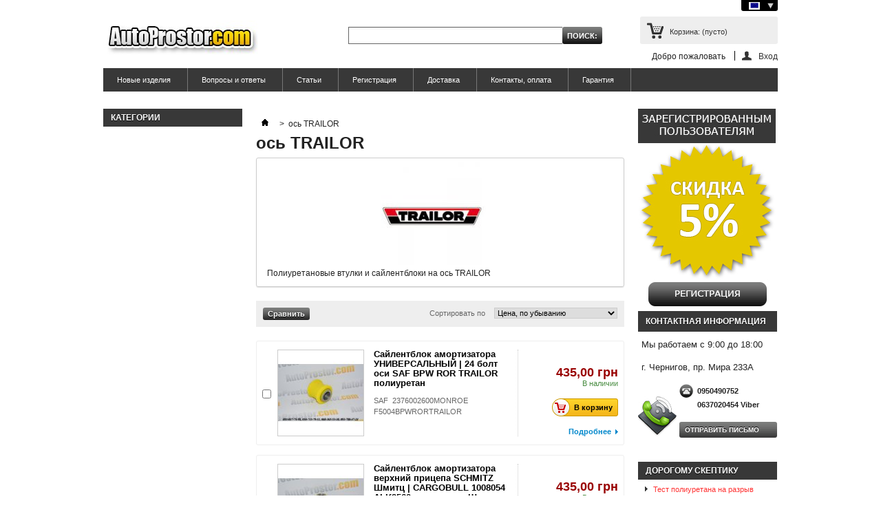

--- FILE ---
content_type: text/html; charset=utf-8
request_url: https://autoprostor.com/ru/455-os-trailor
body_size: 51981
content:
<!DOCTYPE html PUBLIC "-//W3C//DTD XHTML 1.1//EN" "http://www.w3.org/TR/xhtml11/DTD/xhtml11.dtd">
<!--[if lt IE 7]> <html class="no-js lt-ie9 lt-ie8 lt-ie7 " lang="ru"> <![endif]-->
<!--[if IE 7]><html class="no-js lt-ie9 lt-ie8 ie7" lang="ru"> <![endif]-->
<!--[if IE 8]><html class="no-js lt-ie9 ie8" lang="ru"> <![endif]-->
<!--[if gt IE 8]> <html class="no-js ie9" lang="ru"> <![endif]-->
<html xmlns="http://www.w3.org/1999/xhtml" xml:lang="ru">
	<head>
    <meta name="viewport" content="width=device-width, initial-scale=1.0" />
		<title>&#1086;&#1089;&#1100; TRAILOR - autoprostor.com</title>
		<meta name="description" content="Полиуретановые втулки и сайлентблоки на ось TRAILOR" />
		<meta http-equiv="Content-Type" content="application/xhtml+xml; charset=utf-8" />
		<meta http-equiv="content-language" content="ru-uk" />
		<meta name="generator" content="PrestaShop" />
        <meta name='yandex-verification' content='5853658091dd53e8' />
        <meta name="google-site-verification" content="ihfsAKbOZSPJ7qOPIfXUtj4Z3K77ELA0WoNYCBfphPQ" />
		<meta name="robots" content="index,follow" />
		<link rel="icon" type="image/vnd.microsoft.icon" href="/img/favicon.ico?1740953549" />
		<link rel="shortcut icon" type="image/x-icon" href="/img/favicon.ico?1740953549" />
		<script type="text/javascript">
			var baseDir = 'https://autoprostor.com/';
			var baseUri = 'https://autoprostor.com/';
			var static_token = '27049cafe68ca4d828754d7f964daa71';
			var token = '6a5a8caf719a6e44928652097f31cce3';
			var priceDisplayPrecision = 2;
			var priceDisplayMethod = 0;
			var roundMode = 0;
		</script>
		<link href="/themes/default/css/grid_prestashop.css" rel="stylesheet" type="text/css" media="all" />
		<link href="/themes/default/css/global.css" rel="stylesheet" type="text/css" media="all" />
		<link href="/themes/default/css/scenes.css" rel="stylesheet" type="text/css" media="all" />
		<link href="/themes/default/css/category.css" rel="stylesheet" type="text/css" media="all" />
		<link href="/themes/default/css/product_list.css" rel="stylesheet" type="text/css" media="all" />
		<link href="/modules/blockviewed/blockviewed.css" rel="stylesheet" type="text/css" media="all" />
		<link href="/modules/blockcart/blockcart.css" rel="stylesheet" type="text/css" media="all" />
		<link href="/modules/blockcontact/blockcontact.css" rel="stylesheet" type="text/css" media="all" />
		<link href="/modules/blockcurrencies/blockcurrencies.css" rel="stylesheet" type="text/css" media="all" />
		<link href="/modules/blocknewproducts/blocknewproducts.css" rel="stylesheet" type="text/css" media="all" />
		<link href="/modules/blockuserinfo/blockuserinfo.css" rel="stylesheet" type="text/css" media="all" />
		<link href="/modules/blocklanguages/blocklanguages.css" rel="stylesheet" type="text/css" media="all" />
		<link href="/modules/blocktags/blocktags.css" rel="stylesheet" type="text/css" media="all" />
		<link href="/js/jquery/plugins/autocomplete/jquery.autocomplete.css" rel="stylesheet" type="text/css" media="all" />
		<link href="/modules/blocksearch/blocksearch.css" rel="stylesheet" type="text/css" media="all" />
		<link href="/modules/blocknewsletter/blocknewsletter.css" rel="stylesheet" type="text/css" media="all" />
		<link href="/modules/productcomments/productcomments.css" rel="stylesheet" type="text/css" media="all" />
		<link href="/modules/productscategory/productscategory.css" rel="stylesheet" type="text/css" media="all" />
		<link href="/js/jquery/plugins/jgrowl/jquery.jgrowl.css" rel="stylesheet" type="text/css" media="all" />
		<link href="/modules/editorial/editorial.css" rel="stylesheet" type="text/css" media="all" />
		<link href="/modules/smartblog/css/smartblogstyle.css" rel="stylesheet" type="text/css" media="all" />
		<link href="/modules/blocktopmenu/css/superfish-modified.css" rel="stylesheet" type="text/css" media="all" />
			<script type="text/javascript" src="/js/jquery/jquery-1.7.2.min.js"></script>
		<script type="text/javascript" src="/js/jquery/jquery-migrate-1.2.1.js"></script>
		<script type="text/javascript" src="/js/jquery/plugins/jquery.easing.js"></script>
		<script type="text/javascript" src="/js/tools.js"></script>
		<script type="text/javascript" src="/themes/default/js/products-comparison.js"></script>
		<script type="text/javascript" src="/modules/blockcart/ajax-cart.js"></script>
		<script type="text/javascript" src="/themes/default/js/tools/treeManagement.js"></script>
		<script type="text/javascript" src="/js/jquery/plugins/autocomplete/jquery.autocomplete.js"></script>
		<script type="text/javascript" src="/modules/productscategory/productscategory.js"></script>
		<script type="text/javascript" src="/js/jquery/plugins/jquery.scrollTo.js"></script>
		<script type="text/javascript" src="/js/jquery/plugins/jquery.serialScroll.js"></script>
		<script type="text/javascript" src="/js/jquery/plugins/jgrowl/jquery.jgrowl.js"></script>
		<script type="text/javascript" src="/modules/blocktopmenu/js/hoverIntent.js"></script>
		<script type="text/javascript" src="/modules/blocktopmenu/js/superfish-modified.js"></script>
			
<link rel="alternate" type="application/rss+xml" title="ось TRAILOR - autoprostor.com" href="http://autoprostor.com/modules/feeder/rss.php?id_category=455&amp;orderby=price&amp;orderway=desc" /><script type="text/javascript">
        
    (function (i, s, o, g, r, a, m) {
        i['GoogleAnalyticsObject'] = r;
        i[r] = i[r] || function () {
            (i[r].q = i[r].q || []).push(arguments)
        }, i[r].l = 1 * new Date();
        a = s.createElement(o),
                m = s.getElementsByTagName(o)[0];
        a.async = 1;
        a.src = g;
        m.parentNode.insertBefore(a, m)
    })(window, document, 'script', '//www.google-analytics.com/analytics.js', 'ga');
    

    ga('create', 'UA-72473228-1');

        ga('send', 'pageview');
    
        </script>
	</head>
	
	<body id="category" class="category">
					<div id="page" class="container_9 clearfix">

			<!-- Header -->
			<div id="header" class="grid_9 alpha omega">
				<a id="header_logo" href="http://autoprostor.com/" title="autoprostor.com">
					<img class="logo" src="http://autoprostor.com/img/logo.jpg?1740953549" alt="autoprostor.com" width="225" height="52" />
				</a>
				<div id="header_right" class="grid_9 omega">
					
<!-- Block languages module -->
<div id="languages_block_top">
	<div id="countries">
	
			<p class="selected_language">
			<img src="https://autoprostor.com/img/l/1.jpg" alt="ru" width="16" height="11" />
		</p>
				<ul id="first-languages" class="countries_ul">
					<li class="selected_language">
								<img src="https://autoprostor.com/img/l/1.jpg" alt="ru" width="16" height="11" />
						</li>
					<li >
																<a href="https://autoprostor.com/uk/455-os-trailor" title="Українська (Ukrainian)">
												<img src="https://autoprostor.com/img/l/2.jpg" alt="uk" width="16" height="11" />
							</a>
						</li>
				</ul>
	</div>
</div>

<script type="text/javascript">
$(document).ready(function () {
	$("#countries").mouseover(function(){
		$(this).addClass("countries_hover");
		$(".countries_ul").addClass("countries_ul_hover");
	});
	$("#countries").mouseout(function(){
		$(this).removeClass("countries_hover");
		$(".countries_ul").removeClass("countries_ul_hover");
	});

});
</script>
<!-- /Block languages module -->
<!-- block seach mobile -->
<!-- Block search module TOP -->
<div id="search_block_top">
	<form method="get" action="https://autoprostor.com/ru/search" id="searchbox">
		<p>
			<label for="search_query_top"><!-- image on background --></label>
			<input type="hidden" name="controller" value="search" />
			<input type="hidden" name="orderby" value="position" />
			<input type="hidden" name="orderway" value="desc" />
			<input class="search_query" type="text" id="search_query_top" name="search_query" value="" />
			<input type="submit" name="submit_search" value="Поиск:" class="button" />
		</p>
	</form>
</div>
	<script type="text/javascript">
	// <![CDATA[
		function tryToCloseInstantSearch() {
			if ($('#old_center_column').length > 0)
			{
				$('#center_column').remove();
				$('#old_center_column').attr('id', 'center_column');
				$('#center_column').show();
				return false;
			}
		}
		
		instantSearchQueries = new Array();
		function stopInstantSearchQueries(){
			for(i=0;i<instantSearchQueries.length;i++) {
				instantSearchQueries[i].abort();
			}
			instantSearchQueries = new Array();
		}
		
		$("#search_query_top").keyup(function(){
			if($(this).val().length > 0){
				stopInstantSearchQueries();
				instantSearchQuery = $.ajax({
					url: 'https://autoprostor.com/ru/search',
					data: {
						instantSearch: 1,
						id_lang: 1,
						q: $(this).val()
					},
					dataType: 'html',
					type: 'POST',
					success: function(data){
						if($("#search_query_top").val().length > 0)
						{
							tryToCloseInstantSearch();
							$('#center_column').attr('id', 'old_center_column');
							$('#old_center_column').after('<div id="center_column" class="' + $('#old_center_column').attr('class') + '">'+data+'</div>');
							$('#old_center_column').hide();
							// Button override
							ajaxCart.overrideButtonsInThePage();
							$("#instant_search_results a.close").click(function() {
								$("#search_query_top").val('');
								return tryToCloseInstantSearch();
							});
							return false;
						}
						else
							tryToCloseInstantSearch();
					}
				});
				instantSearchQueries.push(instantSearchQuery);
			}
			else
				tryToCloseInstantSearch();
		});
	// ]]>
	</script>
	<script type="text/javascript">
	// <![CDATA[
		$('document').ready( function() {
			$("#search_query_top")
				.autocomplete(
					'https://autoprostor.com/ru/search', {
						minChars: 3,
						max: 10,
						width: 500,
						selectFirst: false,
						scroll: false,
						dataType: "json",
						formatItem: function(data, i, max, value, term) {
							return value;
						},
						parse: function(data) {
							var mytab = new Array();
							for (var i = 0; i < data.length; i++)
								mytab[mytab.length] = { data: data[i], value: data[i].cname + ' > ' + data[i].pname };
							return mytab;
						},
						extraParams: {
							ajaxSearch: 1,
							id_lang: 1
						}
					}
				)
				.result(function(event, data, formatted) {
					$('#search_query_top').val(data.pname);
					document.location.href = data.product_link;
				})
		});
	// ]]>
	</script>

<!-- /Block search module TOP -->

<!-- Block user information module HEADER -->
<div id="header_user" >
	<ul id="header_nav">
				<li id="shopping_cart">
			<a href="https://autoprostor.com/ru/order" title="Просмотреть мою корзину" rel="nofollow">Корзина:
			<span class="ajax_cart_quantity hidden">0</span>
			<span class="ajax_cart_product_txt hidden">товар</span>
			<span class="ajax_cart_product_txt_s hidden">товара</span>
			<span class="ajax_cart_total hidden">
							</span>
			<span class="ajax_cart_no_product">(пусто)</span>
			</a>
		</li>
				<li id="your_account"><a href="https://autoprostor.com/ru/my-account" title="Просмотреть мою учетную запись покупателя" rel="nofollow">Ваша учетная запись</a></li>
	</ul>
	<p id="header_user_info">
		Добро пожаловать
					<a href="https://autoprostor.com/ru/my-account" title="Войти в вашу учетную запись покупателя" class="login" rel="nofollow">Вход</a>
			</p>
</div>
<!-- /Block user information module HEADER -->
	
	<!-- Menu -->
	<div class="sf-contener clearfix">
		<ul class="sf-menu clearfix">
			<li><a href="http://autoprostor.com/news/category/3_autonews.html">Новые изделия</a></li>
<li><a href="https://autoprostor.com/ru/content/13-voprosy-i-otvety">Вопросы и ответы</a></li>
<li><a href="http://autoprostor.com/news/category/7_articles.html">Статьи</a></li>
<li><a href="http://autoprostor.com/authentication?back=my-account" target="_blank">Регистрация</a></li>
<li><a href="https://autoprostor.com/ru/content/1-delivery">Доставка</a></li>
<li><a href="https://autoprostor.com/ru/content/15-kontakty">Контакты, оплата</a></li>
<li><a href="https://autoprostor.com/ru/content/22-garantiya">Гарантия</a></li>

					</ul>
	</div>
	<div class="sf-right">&nbsp;</div>

	<!--/ Menu -->
<script type="text/javascript">
var CUSTOMIZE_TEXTFIELD = 1;
var img_dir = 'https://autoprostor.com/themes/default/img/';
var customizationIdMessage = 'Модификация №';
var removingLinkText = 'удалить товар из корзины';
var freeShippingTranslation = 'Бесплатная доставка!';
var freeProductTranslation = 'Бесплатно!';
var delete_txt = 'Удалить';
var generated_date = 1769479643;
</script>
<!-- MODULE Block cart -->
<div id="cart_block" class="block exclusive">
	<p class="title_block">
		<a href="https://autoprostor.com/ru/order" title="Посмотреть корзину" rel="nofollow">Корзина
				<span id="block_cart_expand" class="hidden">&nbsp;</span>
		<span id="block_cart_collapse" >&nbsp;</span>
		</a>
	</p>
	<div class="block_content">
	<!-- block summary -->
	<div id="cart_block_summary" class="collapsed">
		<span class="ajax_cart_quantity" style="display:none;">0</span>
		<span class="ajax_cart_product_txt_s" style="display:none">товары</span>
		<span class="ajax_cart_product_txt" >товар</span>
		<span class="ajax_cart_total" style="display:none">
					</span>
		<span class="ajax_cart_no_product" >(пусто)</span>
	</div>
	<!-- block list of products -->
	<div id="cart_block_list" class="expanded">
			<p class="cart_block_no_products" id="cart_block_no_products">Нет товаров</p>
		<table id="vouchers" style="display:none;">
			<tbody>
								<tr class="bloc_cart_voucher">
						<td>&nbsp;</td>
					</tr>
						</tbody>
		</table>
		<p id="cart-prices">
									<span id="cart_block_total" class="price ajax_block_cart_total">0,00 грн</span>
			<span>Итого</span>
		</p>
				<p id="cart-buttons">
			<a href="https://autoprostor.com/ru/order" class="button_small" title="Посмотреть корзину" rel="nofollow">Корзина</a>			<a href="https://autoprostor.com/ru/order" id="button_order_cart" class="exclusive" title="Оформление заказа" rel="nofollow"><span></span>Оформление заказа</a>
		</p>
	</div>
	</div>
</div>
<!-- /MODULE Block cart -->
				</div>
			</div>

			<div id="columns" class="grid_9 alpha omega clearfix">
				<!-- Left -->
				<div id="left_column" class="column grid_2 alpha">
					<!-- Block categories module -->
<div id="categories_block_left" class="block">
	<p class="title_block">Категории</p>
	<div class="block_content">
		<ul class="tree dhtml">
									
<li >
	<a href="https://autoprostor.com/ru/128-audi" 		title="&#1053;&#1072;&#1079;&#1074;&#1072;&#1085;&#1080;&#1077; Audi &#1087;&#1086;&#1103;&#1074;&#1080;&#1083;&#1086;&#1089;&#1100; &#1074; 1909&#1084; &#1075;&#1086;&#1076;&#1091; &#1074;&#1089;&#1083;&#1077;&#1076;&#1089;&#1090;&#1074;&#1080;&#1077; &#1089;&#1091;&#1076;&#1077;&#1073;&#1085;&#1086;&#1075;&#1086; &#1087;&#1088;&#1086;&#1094;&#1077;&#1089;&#1089;&#1072; - &#1080;&#1079;&#1086;&#1073;&#1088;&#1077;&#1090;&#1072;&#1090;&#1077;&#1083;&#1100; &#1040;&#1074;&#1075;&#1091;&#1089;&#1090; &#1061;&#1086;&#1088;&#1100;&#1093;, &#1080;&#1079;&#1075;&#1085;&#1072;&#1085;&#1085;&#1099;&#1081; &#1080;&#1079; &#1089;&#1086;&#1073;&#1089;&#1090;&#1074;&#1077;&#1085;&#1085;&#1086;&#1081; &#1082;&#1086;&#1084;&#1087;&#1072;&#1085;&#1080;&#1080;, &#1090;&#1091;&#1090; &#1078;&#1077; &#1086;&#1088;&#1075;&#1072;&#1085;&#1080;&#1079;&#1086;&#1074;&#1072;&#1083; &#1085;&#1086;&#1074;&#1091;&#1102; &#1080; &#1086;&#1082;&#1088;&#1077;&#1089;&#1090;&#1080;&#1083; &#1077;&#1077; &quot;&#1040;&#1074;&#1090;&#1086;&#1084;&#1086;&#1073;&#1080;&#1083;&#1100;&#1085;&#1099;&#1081; &#1079;&#1072;&#1074;&#1086;&#1076; &#1040;&#1091;&#1076;&#1080;&quot;. &#1042;&#1086;&#1090; &#1087;&#1088;&#1103;&#1084;&#1086; &#1082;&#1072;&#1082; &#1079;&#1085;&#1072;&#1083;, &#1095;&#1090;&#1086; &#1085;&#1077;&#1083;&#1100;&#1079;&#1103; &#1089;&#1076;&#1072;&#1074;&#1072;&#1090;&#1100;&#1089;&#1103; &#1080; &#1073;&#1088;&#1086;&#1089;&#1072;&#1090;&#1100; &#1089;&#1074;&#1086;&#1077; &#1076;&#1077;&#1083;&#1086;! 
 &#1040;&#1091;&#1076;&#1080; - &#1087;&#1088;&#1086;&#1080;&#1079;&#1074;&#1086;&#1076;&#1080;&#1090;&#1077;&#1083;&#1100;, &#1082;&#1086;&#1090;&#1086;&#1088;&#1099;&#1081; &#1085;&#1077; &#1073;&#1086;&#1080;&#1090;&#1089;&#1103; &#1101;&#1082;&#1089;&#1087;&#1077;&#1088;&#1080;&#1084;&#1077;&#1085;&#1090;&#1080;&#1088;&#1086;&#1074;&#1072;&#1090;&#1100; &#1080; &#1087;&#1086;&#1089;&#1090;&#1086;&#1103;&#1085;&#1085;&#1086; &#1080;&#1089;&#1087;&#1099;&#1090;&#1099;&#1074;&#1072;&#1090;&#1100; &#1085;&#1086;&#1074;&#1099;&#1077; &#1074;&#1080;&#1076;&#1099; &#1072;&#1074;&#1090;&#1086;&#1084;&#1086;&#1073;&#1080;&#1083;&#1077;&#1081;. 
 &#1040; &#1090;&#1072;&#1082;&#1078;&#1077; - &#1086;&#1073;&#1083;&#1072;&#1076;&#1072;&#1090;&#1077;&#1083;&#1100; &#1089;&#1072;&#1084;&#1086;&#1075;&#1086; &#1079;&#1072;&#1087;&#1086;&#1084;&#1080;&#1085;&#1072;&#1102;&#1097;&#1077;&#1075;&#1086;&#1089;&#1103; &#1096;&#1080;&#1083;&#1100;&#1076;&#1080;&#1082;&#1072; &#1089; &#1095;&#1077;&#1090;&#1099;&#1088;&#1100;&#1084;&#1103; &#1082;&#1086;&#1083;&#1100;&#1094;&#1072;&#1084;&#1080;.">AUDI</a>
			<ul>
									
<li >
	<a href="https://autoprostor.com/ru/582-a-5" 		title="">A 5</a>
	</li>

												
<li >
	<a href="https://autoprostor.com/ru/571-a7" 		title="">A7</a>
	</li>

												
<li >
	<a href="https://autoprostor.com/ru/223-audi-100" 		title="&#1042; &#1101;&#1090;&#1086;&#1084; &#1088;&#1072;&#1079;&#1076;&#1077;&#1083;&#1077; &#1074;&#1099; &#1084;&#1086;&#1078;&#1077;&#1090;&#1077; &#1085;&#1072;&#1081;&#1090;&#1080; &#1087;&#1086;&#1083;&#1080;&#1091;&#1088;&#1077;&#1090;&#1072;&#1085;&#1086;&#1074;&#1099;&#1077; &#1074;&#1090;&#1091;&#1083;&#1082;&#1080; &#1080; &#1089;&#1072;&#1081;&#1083;&#1077;&#1085;&#1090;&#1073;&#1083;&#1086;&#1082;&#1080; &#1085;&#1072; Audi 100 &#1087;&#1088;&#1086;&#1080;&#1079;&#1074;&#1086;&#1076;&#1089;&#1090;&#1074;&#1072; Audi, &#1072; &#1090;&#1072;&#1082;&#1078;&#1077; &#1079;&#1072;&#1082;&#1072;&#1079;&#1072;&#1090;&#1100; &#1088;&#1077;&#1089;&#1090;&#1072;&#1074;&#1088;&#1072;&#1094;&#1080;&#1102; &#1086;&#1087;&#1086;&#1088;&#1085;&#1099;&#1093; &#1087;&#1086;&#1076;&#1091;&#1096;&#1077;&#1082; &#1076;&#1074;&#1080;&#1075;&#1072;&#1090;&#1077;&#1083;&#1103;, &#1082;&#1087;&#1087; &#1080; &#1072;&#1084;&#1086;&#1088;&#1090;&#1080;&#1079;&#1072;&#1090;&#1086;&#1088;&#1072;.">Audi 100</a>
	</li>

												
<li >
	<a href="https://autoprostor.com/ru/226-audi-200" 		title="&#1042; &#1101;&#1090;&#1086;&#1084; &#1088;&#1072;&#1079;&#1076;&#1077;&#1083;&#1077; &#1074;&#1099; &#1084;&#1086;&#1078;&#1077;&#1090;&#1077; &#1085;&#1072;&#1081;&#1090;&#1080; &#1087;&#1086;&#1083;&#1080;&#1091;&#1088;&#1077;&#1090;&#1072;&#1085;&#1086;&#1074;&#1099;&#1077; &#1074;&#1090;&#1091;&#1083;&#1082;&#1080; &#1080; &#1089;&#1072;&#1081;&#1083;&#1077;&#1085;&#1090;&#1073;&#1083;&#1086;&#1082;&#1080; &#1085;&#1072; Audi 200 &#1087;&#1088;&#1086;&#1080;&#1079;&#1074;&#1086;&#1076;&#1089;&#1090;&#1074;&#1072; Audi, &#1072; &#1090;&#1072;&#1082;&#1078;&#1077; &#1079;&#1072;&#1082;&#1072;&#1079;&#1072;&#1090;&#1100; &#1088;&#1077;&#1089;&#1090;&#1072;&#1074;&#1088;&#1072;&#1094;&#1080;&#1102; &#1086;&#1087;&#1086;&#1088;&#1085;&#1099;&#1093; &#1087;&#1086;&#1076;&#1091;&#1096;&#1077;&#1082; &#1076;&#1074;&#1080;&#1075;&#1072;&#1090;&#1077;&#1083;&#1103;, &#1082;&#1087;&#1087; &#1080; &#1072;&#1084;&#1086;&#1088;&#1090;&#1080;&#1079;&#1072;&#1090;&#1086;&#1088;&#1072;.">Audi 200</a>
	</li>

												
<li >
	<a href="https://autoprostor.com/ru/134-audi-80" 		title="&#1042; &#1101;&#1090;&#1086;&#1084; &#1088;&#1072;&#1079;&#1076;&#1077;&#1083;&#1077; &#1074;&#1099; &#1084;&#1086;&#1078;&#1077;&#1090;&#1077; &#1085;&#1072;&#1081;&#1090;&#1080; &#1087;&#1086;&#1083;&#1080;&#1091;&#1088;&#1077;&#1090;&#1072;&#1085;&#1086;&#1074;&#1099;&#1077; &#1074;&#1090;&#1091;&#1083;&#1082;&#1080; &#1080; &#1089;&#1072;&#1081;&#1083;&#1077;&#1085;&#1090;&#1073;&#1083;&#1086;&#1082;&#1080; &#1085;&#1072; Audi 80 &#1087;&#1088;&#1086;&#1080;&#1079;&#1074;&#1086;&#1076;&#1089;&#1090;&#1074;&#1072; Audi, &#1072; &#1090;&#1072;&#1082;&#1078;&#1077; &#1079;&#1072;&#1082;&#1072;&#1079;&#1072;&#1090;&#1100; &#1088;&#1077;&#1089;&#1090;&#1072;&#1074;&#1088;&#1072;&#1094;&#1080;&#1102; &#1086;&#1087;&#1086;&#1088;&#1085;&#1099;&#1093; &#1087;&#1086;&#1076;&#1091;&#1096;&#1077;&#1082; &#1076;&#1074;&#1080;&#1075;&#1072;&#1090;&#1077;&#1083;&#1103;, &#1082;&#1087;&#1087; &#1080; &#1072;&#1084;&#1086;&#1088;&#1090;&#1080;&#1079;&#1072;&#1090;&#1086;&#1088;&#1072;.">Audi 80</a>
	</li>

												
<li >
	<a href="https://autoprostor.com/ru/135-audi-90" 		title="&#1042; &#1101;&#1090;&#1086;&#1084; &#1088;&#1072;&#1079;&#1076;&#1077;&#1083;&#1077; &#1074;&#1099; &#1084;&#1086;&#1078;&#1077;&#1090;&#1077; &#1085;&#1072;&#1081;&#1090;&#1080; &#1087;&#1086;&#1083;&#1080;&#1091;&#1088;&#1077;&#1090;&#1072;&#1085;&#1086;&#1074;&#1099;&#1077; &#1074;&#1090;&#1091;&#1083;&#1082;&#1080; &#1080; &#1089;&#1072;&#1081;&#1083;&#1077;&#1085;&#1090;&#1073;&#1083;&#1086;&#1082;&#1080; &#1085;&#1072; Audi 90 &#1087;&#1088;&#1086;&#1080;&#1079;&#1074;&#1086;&#1076;&#1089;&#1090;&#1074;&#1072; Audi, &#1072; &#1090;&#1072;&#1082;&#1078;&#1077; &#1079;&#1072;&#1082;&#1072;&#1079;&#1072;&#1090;&#1100; &#1088;&#1077;&#1089;&#1090;&#1072;&#1074;&#1088;&#1072;&#1094;&#1080;&#1102; &#1086;&#1087;&#1086;&#1088;&#1085;&#1099;&#1093; &#1087;&#1086;&#1076;&#1091;&#1096;&#1077;&#1082; &#1076;&#1074;&#1080;&#1075;&#1072;&#1090;&#1077;&#1083;&#1103;, &#1082;&#1087;&#1087; &#1080; &#1072;&#1084;&#1086;&#1088;&#1090;&#1080;&#1079;&#1072;&#1090;&#1086;&#1088;&#1072;.">Audi 90</a>
	</li>

												
<li >
	<a href="https://autoprostor.com/ru/263-audi-a1" 		title="&#1042; &#1101;&#1090;&#1086;&#1084; &#1088;&#1072;&#1079;&#1076;&#1077;&#1083;&#1077; &#1074;&#1099; &#1084;&#1086;&#1078;&#1077;&#1090;&#1077; &#1085;&#1072;&#1081;&#1090;&#1080; &#1087;&#1086;&#1083;&#1080;&#1091;&#1088;&#1077;&#1090;&#1072;&#1085;&#1086;&#1074;&#1099;&#1077; &#1074;&#1090;&#1091;&#1083;&#1082;&#1080; &#1080; &#1089;&#1072;&#1081;&#1083;&#1077;&#1085;&#1090;&#1073;&#1083;&#1086;&#1082;&#1080; &#1085;&#1072; Audi A1 &#1087;&#1088;&#1086;&#1080;&#1079;&#1074;&#1086;&#1076;&#1089;&#1090;&#1074;&#1072; Audi, &#1072; &#1090;&#1072;&#1082;&#1078;&#1077; &#1079;&#1072;&#1082;&#1072;&#1079;&#1072;&#1090;&#1100; &#1088;&#1077;&#1089;&#1090;&#1072;&#1074;&#1088;&#1072;&#1094;&#1080;&#1102; &#1086;&#1087;&#1086;&#1088;&#1085;&#1099;&#1093; &#1087;&#1086;&#1076;&#1091;&#1096;&#1077;&#1082; &#1076;&#1074;&#1080;&#1075;&#1072;&#1090;&#1077;&#1083;&#1103;, &#1082;&#1087;&#1087; &#1080; &#1072;&#1084;&#1086;&#1088;&#1090;&#1080;&#1079;&#1072;&#1090;&#1086;&#1088;&#1072;.">Audi A1</a>
	</li>

												
<li >
	<a href="https://autoprostor.com/ru/140-audi-a2" 		title="&#1042; &#1101;&#1090;&#1086;&#1084; &#1088;&#1072;&#1079;&#1076;&#1077;&#1083;&#1077; &#1074;&#1099; &#1084;&#1086;&#1078;&#1077;&#1090;&#1077; &#1085;&#1072;&#1081;&#1090;&#1080; &#1087;&#1086;&#1083;&#1080;&#1091;&#1088;&#1077;&#1090;&#1072;&#1085;&#1086;&#1074;&#1099;&#1077; &#1074;&#1090;&#1091;&#1083;&#1082;&#1080; &#1080; &#1089;&#1072;&#1081;&#1083;&#1077;&#1085;&#1090;&#1073;&#1083;&#1086;&#1082;&#1080; &#1085;&#1072; Audi A2 &#1087;&#1088;&#1086;&#1080;&#1079;&#1074;&#1086;&#1076;&#1089;&#1090;&#1074;&#1072; Audi, &#1072; &#1090;&#1072;&#1082;&#1078;&#1077; &#1079;&#1072;&#1082;&#1072;&#1079;&#1072;&#1090;&#1100; &#1088;&#1077;&#1089;&#1090;&#1072;&#1074;&#1088;&#1072;&#1094;&#1080;&#1102; &#1086;&#1087;&#1086;&#1088;&#1085;&#1099;&#1093; &#1087;&#1086;&#1076;&#1091;&#1096;&#1077;&#1082; &#1076;&#1074;&#1080;&#1075;&#1072;&#1090;&#1077;&#1083;&#1103;, &#1082;&#1087;&#1087; &#1080; &#1072;&#1084;&#1086;&#1088;&#1090;&#1080;&#1079;&#1072;&#1090;&#1086;&#1088;&#1072;.">Audi A2</a>
	</li>

												
<li >
	<a href="https://autoprostor.com/ru/162-audi-a3" 		title="&#1042; &#1101;&#1090;&#1086;&#1084; &#1088;&#1072;&#1079;&#1076;&#1077;&#1083;&#1077; &#1074;&#1099; &#1084;&#1086;&#1078;&#1077;&#1090;&#1077; &#1085;&#1072;&#1081;&#1090;&#1080; &#1087;&#1086;&#1083;&#1080;&#1091;&#1088;&#1077;&#1090;&#1072;&#1085;&#1086;&#1074;&#1099;&#1077; &#1074;&#1090;&#1091;&#1083;&#1082;&#1080; &#1080; &#1089;&#1072;&#1081;&#1083;&#1077;&#1085;&#1090;&#1073;&#1083;&#1086;&#1082;&#1080; &#1085;&#1072; Audi A3 &#1087;&#1088;&#1086;&#1080;&#1079;&#1074;&#1086;&#1076;&#1089;&#1090;&#1074;&#1072; Audi, &#1072; &#1090;&#1072;&#1082;&#1078;&#1077; &#1079;&#1072;&#1082;&#1072;&#1079;&#1072;&#1090;&#1100; &#1088;&#1077;&#1089;&#1090;&#1072;&#1074;&#1088;&#1072;&#1094;&#1080;&#1102; &#1086;&#1087;&#1086;&#1088;&#1085;&#1099;&#1093; &#1087;&#1086;&#1076;&#1091;&#1096;&#1077;&#1082; &#1076;&#1074;&#1080;&#1075;&#1072;&#1090;&#1077;&#1083;&#1103;, &#1082;&#1087;&#1087; &#1080; &#1072;&#1084;&#1086;&#1088;&#1090;&#1080;&#1079;&#1072;&#1090;&#1086;&#1088;&#1072;.">Audi A3</a>
	</li>

												
<li >
	<a href="https://autoprostor.com/ru/131-audi-a4" 		title="&#1042; &#1101;&#1090;&#1086;&#1084; &#1088;&#1072;&#1079;&#1076;&#1077;&#1083;&#1077; &#1074;&#1099; &#1084;&#1086;&#1078;&#1077;&#1090;&#1077; &#1085;&#1072;&#1081;&#1090;&#1080; &#1087;&#1086;&#1083;&#1080;&#1091;&#1088;&#1077;&#1090;&#1072;&#1085;&#1086;&#1074;&#1099;&#1077; &#1074;&#1090;&#1091;&#1083;&#1082;&#1080; &#1080; &#1089;&#1072;&#1081;&#1083;&#1077;&#1085;&#1090;&#1073;&#1083;&#1086;&#1082;&#1080; &#1085;&#1072; Audi A4 &#1087;&#1088;&#1086;&#1080;&#1079;&#1074;&#1086;&#1076;&#1089;&#1090;&#1074;&#1072; Audi, &#1072; &#1090;&#1072;&#1082;&#1078;&#1077; &#1079;&#1072;&#1082;&#1072;&#1079;&#1072;&#1090;&#1100; &#1088;&#1077;&#1089;&#1090;&#1072;&#1074;&#1088;&#1072;&#1094;&#1080;&#1102; &#1086;&#1087;&#1086;&#1088;&#1085;&#1099;&#1093; &#1087;&#1086;&#1076;&#1091;&#1096;&#1077;&#1082; &#1076;&#1074;&#1080;&#1075;&#1072;&#1090;&#1077;&#1083;&#1103;, &#1082;&#1087;&#1087; &#1080; &#1072;&#1084;&#1086;&#1088;&#1090;&#1080;&#1079;&#1072;&#1090;&#1086;&#1088;&#1072;.">Audi A4</a>
	</li>

												
<li >
	<a href="https://autoprostor.com/ru/129-audi-a6" 		title="&#1042; &#1101;&#1090;&#1086;&#1084; &#1088;&#1072;&#1079;&#1076;&#1077;&#1083;&#1077; &#1074;&#1099; &#1084;&#1086;&#1078;&#1077;&#1090;&#1077; &#1085;&#1072;&#1081;&#1090;&#1080; &#1087;&#1086;&#1083;&#1080;&#1091;&#1088;&#1077;&#1090;&#1072;&#1085;&#1086;&#1074;&#1099;&#1077; &#1074;&#1090;&#1091;&#1083;&#1082;&#1080; &#1080; &#1089;&#1072;&#1081;&#1083;&#1077;&#1085;&#1090;&#1073;&#1083;&#1086;&#1082;&#1080; &#1085;&#1072; Audi A6 &#1087;&#1088;&#1086;&#1080;&#1079;&#1074;&#1086;&#1076;&#1089;&#1090;&#1074;&#1072; Audi, &#1072; &#1090;&#1072;&#1082;&#1078;&#1077; &#1079;&#1072;&#1082;&#1072;&#1079;&#1072;&#1090;&#1100; &#1088;&#1077;&#1089;&#1090;&#1072;&#1074;&#1088;&#1072;&#1094;&#1080;&#1102; &#1086;&#1087;&#1086;&#1088;&#1085;&#1099;&#1093; &#1087;&#1086;&#1076;&#1091;&#1096;&#1077;&#1082; &#1076;&#1074;&#1080;&#1075;&#1072;&#1090;&#1077;&#1083;&#1103;, &#1082;&#1087;&#1087; &#1080; &#1072;&#1084;&#1086;&#1088;&#1090;&#1080;&#1079;&#1072;&#1090;&#1086;&#1088;&#1072;.">Audi A6</a>
	</li>

												
<li >
	<a href="https://autoprostor.com/ru/133-audi-a8" 		title="&#1042; &#1101;&#1090;&#1086;&#1084; &#1088;&#1072;&#1079;&#1076;&#1077;&#1083;&#1077; &#1074;&#1099; &#1084;&#1086;&#1078;&#1077;&#1090;&#1077; &#1085;&#1072;&#1081;&#1090;&#1080; &#1087;&#1086;&#1083;&#1080;&#1091;&#1088;&#1077;&#1090;&#1072;&#1085;&#1086;&#1074;&#1099;&#1077; &#1074;&#1090;&#1091;&#1083;&#1082;&#1080; &#1080; &#1089;&#1072;&#1081;&#1083;&#1077;&#1085;&#1090;&#1073;&#1083;&#1086;&#1082;&#1080; &#1085;&#1072; Audi A8 &#1087;&#1088;&#1086;&#1080;&#1079;&#1074;&#1086;&#1076;&#1089;&#1090;&#1074;&#1072; Audi, &#1072; &#1090;&#1072;&#1082;&#1078;&#1077; &#1079;&#1072;&#1082;&#1072;&#1079;&#1072;&#1090;&#1100; &#1088;&#1077;&#1089;&#1090;&#1072;&#1074;&#1088;&#1072;&#1094;&#1080;&#1102; &#1086;&#1087;&#1086;&#1088;&#1085;&#1099;&#1093; &#1087;&#1086;&#1076;&#1091;&#1096;&#1077;&#1082; &#1076;&#1074;&#1080;&#1075;&#1072;&#1090;&#1077;&#1083;&#1103;, &#1082;&#1087;&#1087; &#1080; &#1072;&#1084;&#1086;&#1088;&#1090;&#1080;&#1079;&#1072;&#1090;&#1086;&#1088;&#1072;.">Audi A8</a>
	</li>

												
<li >
	<a href="https://autoprostor.com/ru/203-audi-allroad" 		title="&#1042; &#1101;&#1090;&#1086;&#1084; &#1088;&#1072;&#1079;&#1076;&#1077;&#1083;&#1077; &#1074;&#1099; &#1084;&#1086;&#1078;&#1077;&#1090;&#1077; &#1085;&#1072;&#1081;&#1090;&#1080; &#1087;&#1086;&#1083;&#1080;&#1091;&#1088;&#1077;&#1090;&#1072;&#1085;&#1086;&#1074;&#1099;&#1077; &#1074;&#1090;&#1091;&#1083;&#1082;&#1080; &#1080; &#1089;&#1072;&#1081;&#1083;&#1077;&#1085;&#1090;&#1073;&#1083;&#1086;&#1082;&#1080; &#1085;&#1072; Audi Allroad &#1087;&#1088;&#1086;&#1080;&#1079;&#1074;&#1086;&#1076;&#1089;&#1090;&#1074;&#1072; Audi, &#1072; &#1090;&#1072;&#1082;&#1078;&#1077; &#1079;&#1072;&#1082;&#1072;&#1079;&#1072;&#1090;&#1100; &#1088;&#1077;&#1089;&#1090;&#1072;&#1074;&#1088;&#1072;&#1094;&#1080;&#1102; &#1086;&#1087;&#1086;&#1088;&#1085;&#1099;&#1093; &#1087;&#1086;&#1076;&#1091;&#1096;&#1077;&#1082; &#1076;&#1074;&#1080;&#1075;&#1072;&#1090;&#1077;&#1083;&#1103;, &#1082;&#1087;&#1087; &#1080; &#1072;&#1084;&#1086;&#1088;&#1090;&#1080;&#1079;&#1072;&#1090;&#1086;&#1088;&#1072;.">Audi Allroad</a>
	</li>

												
<li >
	<a href="https://autoprostor.com/ru/306-audi-q3" 		title="&#1055;&#1086;&#1083;&#1080;&#1091;&#1088;&#1077;&#1090;&#1072;&#1085;&#1086;&#1074;&#1099;&#1077; &#1074;&#1090;&#1091;&#1083;&#1082;&#1080; &#1080; &#1089;&#1072;&#1081;&#1083;&#1077;&#1085;&#1090;&#1073;&#1083;&#1086;&#1082;&#1080; &#1085;&#1072; Q3 (&#1050;&#1102; 3)&nbsp;&#1087;&#1088;&#1086;&#1080;&#1079;&#1074;&#1086;&#1076;&#1089;&#1090;&#1074;&#1072; Audi (&#1040;&#1091;&#1076;&#1080;),&#1088;&#1077;&#1089;&#1090;&#1072;&#1074;&#1088;&#1072;&#1094;&#1080;&#1102; &#1086;&#1087;&#1086;&#1088;&#1085;&#1099;&#1093; &#1087;&#1086;&#1076;&#1091;&#1096;&#1077;&#1082; &#1076;&#1074;&#1080;&#1075;&#1072;&#1090;&#1077;&#1083;&#1103;, &#1082;&#1087;&#1087; &#1080; &#1072;&#1084;&#1086;&#1088;&#1090;&#1080;&#1079;&#1072;&#1090;&#1086;&#1088;&#1072;.">Audi Q3</a>
	</li>

												
<li >
	<a href="https://autoprostor.com/ru/362-audi-q7" 		title="&#1042; &#1101;&#1090;&#1086;&#1084; &#1088;&#1072;&#1079;&#1076;&#1077;&#1083;&#1077; &#1074;&#1099; &#1084;&#1086;&#1078;&#1077;&#1090;&#1077; &#1085;&#1072;&#1081;&#1090;&#1080; &#1087;&#1086;&#1083;&#1080;&#1091;&#1088;&#1077;&#1090;&#1072;&#1085;&#1086;&#1074;&#1099;&#1077; &#1074;&#1090;&#1091;&#1083;&#1082;&#1080; &#1080; &#1089;&#1072;&#1081;&#1083;&#1077;&#1085;&#1090;&#1073;&#1083;&#1086;&#1082;&#1080; &#1085;&#1072; Audi Q7 &#1087;&#1088;&#1086;&#1080;&#1079;&#1074;&#1086;&#1076;&#1089;&#1090;&#1074;&#1072; Audi, &#1072; &#1090;&#1072;&#1082;&#1078;&#1077; &#1079;&#1072;&#1082;&#1072;&#1079;&#1072;&#1090;&#1100; &#1088;&#1077;&#1089;&#1090;&#1072;&#1074;&#1088;&#1072;&#1094;&#1080;&#1102; &#1086;&#1087;&#1086;&#1088;&#1085;&#1099;&#1093; &#1087;&#1086;&#1076;&#1091;&#1096;&#1077;&#1082; &#1076;&#1074;&#1080;&#1075;&#1072;&#1090;&#1077;&#1083;&#1103;, &#1082;&#1087;&#1087; &#1080; &#1072;&#1084;&#1086;&#1088;&#1090;&#1080;&#1079;&#1072;&#1090;&#1086;&#1088;&#1072;.">Audi Q7</a>
	</li>

												
<li >
	<a href="https://autoprostor.com/ru/163-audi-tt" 		title="&#1042; &#1101;&#1090;&#1086;&#1084; &#1088;&#1072;&#1079;&#1076;&#1077;&#1083;&#1077; &#1074;&#1099; &#1084;&#1086;&#1078;&#1077;&#1090;&#1077; &#1085;&#1072;&#1081;&#1090;&#1080; &#1087;&#1086;&#1083;&#1080;&#1091;&#1088;&#1077;&#1090;&#1072;&#1085;&#1086;&#1074;&#1099;&#1077; &#1074;&#1090;&#1091;&#1083;&#1082;&#1080; &#1080; &#1089;&#1072;&#1081;&#1083;&#1077;&#1085;&#1090;&#1073;&#1083;&#1086;&#1082;&#1080; &#1085;&#1072; Audi TT &#1087;&#1088;&#1086;&#1080;&#1079;&#1074;&#1086;&#1076;&#1089;&#1090;&#1074;&#1072; Audi, &#1072; &#1090;&#1072;&#1082;&#1078;&#1077; &#1079;&#1072;&#1082;&#1072;&#1079;&#1072;&#1090;&#1100; &#1088;&#1077;&#1089;&#1090;&#1072;&#1074;&#1088;&#1072;&#1094;&#1080;&#1102; &#1086;&#1087;&#1086;&#1088;&#1085;&#1099;&#1093; &#1087;&#1086;&#1076;&#1091;&#1096;&#1077;&#1082; &#1076;&#1074;&#1080;&#1075;&#1072;&#1090;&#1077;&#1083;&#1103;, &#1082;&#1087;&#1087; &#1080; &#1072;&#1084;&#1086;&#1088;&#1090;&#1080;&#1079;&#1072;&#1090;&#1086;&#1088;&#1072;.">Audi TT</a>
	</li>

												
<li >
	<a href="https://autoprostor.com/ru/379-audi-v8" 		title="">Audi V8</a>
	</li>

												
<li class="last">
	<a href="https://autoprostor.com/ru/572-q5" 		title="">Q5</a>
	</li>

							</ul>
	</li>

												
<li >
	<a href="https://autoprostor.com/ru/557-baw" 		title="Beijing Automobile Works Co. ( &#1041;&#1101;&#1081;&#1094;&#1079;&#1080;&rsquo;&#1085; &#1086;&#1090;&#1086;&rsquo;&#1091;&#1084;&#1086;&#1073;&#1072;&#1081;&#1083; &#1091;&#1086;&rsquo;&#1088;&#1082;&#1089; &#1050;&#1086;. )&nbsp;&mdash; &#1082;&#1080;&#1090;&#1072;&#1081;&#1089;&#1082;&#1072;&#1103; &#1072;&#1074;&#1090;&#1086;&#1084;&#1086;&#1073;&#1080;&#1083;&#1077;&#1089;&#1090;&#1088;&#1086;&#1080;&#1090;&#1077;&#1083;&#1100;&#1085;&#1072;&#1103; &#1082;&#1086;&#1084;&#1087;&#1072;&#1085;&#1080;&#1103;. Beijing Automobile Works &#1073;&#1099;&#1083;&#1072; &#1086;&#1089;&#1085;&#1086;&#1074;&#1072;&#1085;&#1072; &#1074; 1958 &#1075;&#1086;&#1076;&#1091; &#1080; &#1089;&#1090;&#1072;&#1083;&#1072; &#1074;&#1090;&#1086;&#1088;&#1086;&#1081; &#1072;&#1074;&#1090;&#1086;&#1084;&#1086;&#1073;&#1080;&#1083;&#1077;&#1089;&#1090;&#1088;&#1086;&#1080;&#1090;&#1077;&#1083;&#1100;&#1085;&#1086;&#1081; &#1082;&#1086;&#1084;&#1087;&#1072;&#1085;&#1080;&#1077;&#1081; &#1074; &#1050;&#1080;&#1090;&#1072;&#1077;. &#1042; 2001 &#1075;&#1086;&#1076;&#1091; &#1086;&#1085;&#1072; &#1089;&#1083;&#1080;&#1083;&#1072;&#1089;&#1100; &#1089; &#1072;&#1074;&#1090;&#1086;&#1089;&#1073;&#1086;&#1088;&#1086;&#1095;&#1085;&#1099;&#1084; &#1094;&#1077;&#1093;&#1086;&#1084; Beijing &#1080; &#1073;&#1099;&#1083;&#1072; &#1086;&#1073;&#1088;&#1072;&#1079;&#1086;&#1074;&#1072;&#1085;&#1072; &#1082;&#1086;&#1088;&#1087;&#1086;&#1088;&#1072;&#1094;&#1080;&#1103; Beijing Automobile Works Co., Ltd (BAW). 
 &#1055;&#1088;&#1086;&#1080;&#1079;&#1074;&#1086;&#1076;&#1089;&#1090;&#1074;&#1077;&#1085;&#1085;&#1072;&#1103; &#1084;&#1086;&#1097;&#1085;&#1086;&#1089;&#1090;&#1100; &#1079;&#1072;&#1074;&#1086;&#1076;&#1086;&#1074; &mdash; 100000 &#1072;&#1074;&#1090;&#1086;&#1084;&#1086;&#1073;&#1080;&#1083;&#1077;&#1081; &#1074; &#1075;&#1086;&#1076;">BAW</a>
			<ul>
									
<li class="last">
	<a href="https://autoprostor.com/ru/558-baw-1065" 		title="">BAW 1065</a>
	</li>

							</ul>
	</li>

												
<li >
	<a href="https://autoprostor.com/ru/323-bmw" 		title="&#1041;&#1072;&#1074;&#1072;&#1088;&#1089;&#1082;&#1080;&#1077; &#1084;&#1086;&#1090;&#1086;&#1088;&#1085;&#1099;&#1077; &#1079;&#1072;&#1074;&#1086;&#1076;&#1099;. &#1063;&#1080;&#1089;&#1090;&#1099;&#1081; &#1085;&#1077;&#1084;&#1077;&#1094; &#1085;&#1072;&#1095;&#1072;&#1074;&#1096;&#1080;&#1081; &#1089;&#1074;&#1086;&#1102; &#1088;&#1072;&#1073;&#1086;&#1090;&#1091; &#1074; 1916&#1075;. &#1089; &#1087;&#1086;&#1089;&#1090;&#1088;&#1086;&#1081;&#1082;&#1080; &#1072;&#1074;&#1080;&#1072;&#1094;&#1080;&#1086;&#1085;&#1085;&#1099;&#1093; &#1076;&#1074;&#1080;&#1075;&#1072;&#1090;&#1077;&#1083;&#1077;&#1081;, &#1082;&#1089;&#1090;&#1072;&#1090;&#1080; &#1086;&#1095;&#1077;&#1085;&#1100; &#1091;&#1076;&#1072;&#1095;&#1085;&#1086; - &#1086;&#1082;&#1086;&#1083;&#1086; 40 &#1084;&#1080;&#1088;&#1086;&#1074;&#1099;&#1093; &#1088;&#1077;&#1082;&#1086;&#1088;&#1076;&#1086;&#1074; &#1091;&#1089;&#1090;&#1072;&#1085;&#1086;&#1074;&#1083;&#1077;&#1085;&#1086; &#1074; &#1072;&#1074;&#1080;&#1072;&#1094;&#1080;&#1080; &#1085;&#1072; &#1101;&#1090;&#1080;&#1093; &#1076;&#1074;&#1080;&#1075;&#1072;&#1090;&#1077;&#1083;&#1103;&#1093;. &#1057; 1928 &#1075;&#1086;&#1076;&#1072; &#1085;&#1072;&#1095;&#1080;&#1085;&#1072;&#1077;&#1090;&#1089;&#1103; &#1087;&#1086;&#1073;&#1077;&#1076;&#1085;&#1086;&#1077; &#1096;&#1077;&#1089;&#1090;&#1074;&#1080;&#1077; &#1074; &#1072;&#1074;&#1090;&#1086;&#1087;&#1088;&#1086;&#1084;&#1077; &#1089; &#1087;&#1086;&#1082;&#1091;&#1087;&#1082;&#1080; &#1084;&#1072;&#1083;&#1077;&#1085;&#1100;&#1082;&#1086;&#1075;&#1086; &#1072;&#1074;&#1090;&#1086;&#1084;&#1086;&#1073;&#1080;&#1083;&#1100;&#1085;&#1086;&#1075;&#1086; &#1079;&#1072;&#1074;&#1086;&#1076;&#1072;. DiXi - &#1087;&#1077;&#1088;&#1074;&#1077;&#1085;&#1077;&#1094;. &#1054;&#1095;&#1077;&#1085;&#1100; &#1085;&#1077;&#1087;&#1083;&#1086;&#1093;&#1086; &#1087;&#1086;&#1082;&#1072;&#1079;&#1072;&#1083;&#1080; &#1089;&#1077;&#1073;&#1103; &#1074; &#1080;&#1079;&#1075;&#1086;&#1090;&#1086;&#1074;&#1083;&#1077;&#1085;&#1080;&#1080; &#1084;&#1086;&#1090;&#1086;&#1094;&#1080;&#1082;&#1083;&#1077;&#1090;&#1085;&#1086;&#1081; &#1090;&#1077;&#1093;&#1085;&#1080;&#1082;&#1080;.">BMW</a>
			<ul>
									
<li >
	<a href="https://autoprostor.com/ru/324-3-e21" 		title="&#1055;&#1086;&#1083;&#1080;&#1091;&#1088;&#1077;&#1090;&#1072;&#1085;&#1086;&#1074;&#1099;&#1077; &#1074;&#1090;&#1091;&#1083;&#1082;&#1080; &#1080; &#1089;&#1072;&#1081;&#1083;&#1077;&#1085;&#1090;&#1073;&#1083;&#1086;&#1082;&#1080; &#1085;&#1072; &#1045;21 (3&#039; E21)&nbsp; &#1087;&#1088;&#1086;&#1080;&#1079;&#1074;&#1086;&#1076;&#1089;&#1090;&#1074;&#1072; &#1041;&#1052;&#1042; (BMW),&#1088;&#1077;&#1089;&#1090;&#1072;&#1074;&#1088;&#1072;&#1094;&#1080;&#1102; &#1086;&#1087;&#1086;&#1088;&#1085;&#1099;&#1093; &#1087;&#1086;&#1076;&#1091;&#1096;&#1077;&#1082; &#1076;&#1074;&#1080;&#1075;&#1072;&#1090;&#1077;&#1083;&#1103;, &#1082;&#1087;&#1087; &#1080; &#1072;&#1084;&#1086;&#1088;&#1090;&#1080;&#1079;&#1072;&#1090;&#1086;&#1088;&#1072;.">3&#039; E21</a>
	</li>

												
<li >
	<a href="https://autoprostor.com/ru/325-3-e30" 		title="&#1055;&#1086;&#1083;&#1080;&#1091;&#1088;&#1077;&#1090;&#1072;&#1085;&#1086;&#1074;&#1099;&#1077; &#1074;&#1090;&#1091;&#1083;&#1082;&#1080; &#1080; &#1089;&#1072;&#1081;&#1083;&#1077;&#1085;&#1090;&#1073;&#1083;&#1086;&#1082;&#1080; &#1085;&#1072; &#1045;30 (3&#039; E30)&nbsp; &#1087;&#1088;&#1086;&#1080;&#1079;&#1074;&#1086;&#1076;&#1089;&#1090;&#1074;&#1072; &#1041;&#1052;&#1042; (BMW),&#1088;&#1077;&#1089;&#1090;&#1072;&#1074;&#1088;&#1072;&#1094;&#1080;&#1102; &#1086;&#1087;&#1086;&#1088;&#1085;&#1099;&#1093; &#1087;&#1086;&#1076;&#1091;&#1096;&#1077;&#1082; &#1076;&#1074;&#1080;&#1075;&#1072;&#1090;&#1077;&#1083;&#1103;, &#1082;&#1087;&#1087; &#1080; &#1072;&#1084;&#1086;&#1088;&#1090;&#1080;&#1079;&#1072;&#1090;&#1086;&#1088;&#1072;.">3&#039; E30</a>
	</li>

												
<li >
	<a href="https://autoprostor.com/ru/326-3-e36" 		title="&#1055;&#1086;&#1083;&#1080;&#1091;&#1088;&#1077;&#1090;&#1072;&#1085;&#1086;&#1074;&#1099;&#1077; &#1074;&#1090;&#1091;&#1083;&#1082;&#1080; &#1080; &#1089;&#1072;&#1081;&#1083;&#1077;&#1085;&#1090;&#1073;&#1083;&#1086;&#1082;&#1080; &#1085;&#1072; &#1045;36 (3&#039; E36)&nbsp; &#1087;&#1088;&#1086;&#1080;&#1079;&#1074;&#1086;&#1076;&#1089;&#1090;&#1074;&#1072; &#1041;&#1052;&#1042; (BMW),&#1088;&#1077;&#1089;&#1090;&#1072;&#1074;&#1088;&#1072;&#1094;&#1080;&#1102; &#1086;&#1087;&#1086;&#1088;&#1085;&#1099;&#1093; &#1087;&#1086;&#1076;&#1091;&#1096;&#1077;&#1082; &#1076;&#1074;&#1080;&#1075;&#1072;&#1090;&#1077;&#1083;&#1103;, &#1082;&#1087;&#1087; &#1080; &#1072;&#1084;&#1086;&#1088;&#1090;&#1080;&#1079;&#1072;&#1090;&#1086;&#1088;&#1072;.">3&#039; E36</a>
	</li>

												
<li >
	<a href="https://autoprostor.com/ru/327-3-e46" 		title="&#1055;&#1086;&#1083;&#1080;&#1091;&#1088;&#1077;&#1090;&#1072;&#1085;&#1086;&#1074;&#1099;&#1077; &#1074;&#1090;&#1091;&#1083;&#1082;&#1080; &#1080; &#1089;&#1072;&#1081;&#1083;&#1077;&#1085;&#1090;&#1073;&#1083;&#1086;&#1082;&#1080; &#1085;&#1072; &#1045;46 (3&#039; E46)&nbsp; &#1087;&#1088;&#1086;&#1080;&#1079;&#1074;&#1086;&#1076;&#1089;&#1090;&#1074;&#1072; &#1041;&#1052;&#1042; (BMW),&#1088;&#1077;&#1089;&#1090;&#1072;&#1074;&#1088;&#1072;&#1094;&#1080;&#1102; &#1086;&#1087;&#1086;&#1088;&#1085;&#1099;&#1093; &#1087;&#1086;&#1076;&#1091;&#1096;&#1077;&#1082; &#1076;&#1074;&#1080;&#1075;&#1072;&#1090;&#1077;&#1083;&#1103;, &#1082;&#1087;&#1087; &#1080; &#1072;&#1084;&#1086;&#1088;&#1090;&#1080;&#1079;&#1072;&#1090;&#1086;&#1088;&#1072;.">3&#039; E46</a>
	</li>

												
<li >
	<a href="https://autoprostor.com/ru/328-z3" 		title="&#1055;&#1086;&#1083;&#1080;&#1091;&#1088;&#1077;&#1090;&#1072;&#1085;&#1086;&#1074;&#1099;&#1077; &#1074;&#1090;&#1091;&#1083;&#1082;&#1080; &#1080; &#1089;&#1072;&#1081;&#1083;&#1077;&#1085;&#1090;&#1073;&#1083;&#1086;&#1082;&#1080; &#1085;&#1072; &#1047;&#1077;&#1090;3 (Z3)&nbsp; &#1087;&#1088;&#1086;&#1080;&#1079;&#1074;&#1086;&#1076;&#1089;&#1090;&#1074;&#1072; &#1041;&#1052;&#1042; (BMW),&#1088;&#1077;&#1089;&#1090;&#1072;&#1074;&#1088;&#1072;&#1094;&#1080;&#1102; &#1086;&#1087;&#1086;&#1088;&#1085;&#1099;&#1093; &#1087;&#1086;&#1076;&#1091;&#1096;&#1077;&#1082; &#1076;&#1074;&#1080;&#1075;&#1072;&#1090;&#1077;&#1083;&#1103;, &#1082;&#1087;&#1087; &#1080; &#1072;&#1084;&#1086;&#1088;&#1090;&#1080;&#1079;&#1072;&#1090;&#1086;&#1088;&#1072;.">Z3</a>
	</li>

												
<li class="last">
	<a href="https://autoprostor.com/ru/505-z4" 		title="&#1042;&#1090;&#1091;&#1083;&#1082;&#1080; &#1080; &#1089;&#1072;&#1081;&#1083;&#1077;&#1085;&#1090;&#1073;&#1083;&#1086;&#1082;&#1080; &#1085;&#1072; &#1041;&#1052;&#1042; &#1047;4 BMW Z4">Z4</a>
	</li>

							</ul>
	</li>

												
<li >
	<a href="https://autoprostor.com/ru/470-byd" 		title="BYD Auto &nbsp;&nbsp;&mdash; &#1087;&#1088;&#1086;&#1080;&#1079;&#1074;&#1086;&#1076;&#1080;&#1090;&#1077;&#1083;&#1100; &#1072;&#1074;&#1090;&#1086;&#1084;&#1086;&#1073;&#1080;&#1083;&#1077;&#1081;, &#1088;&#1072;&#1089;&#1087;&#1086;&#1083;&#1086;&#1078;&#1077;&#1085;&#1085;&#1099;&#1081; &#1074; &#1064;&#1101;&#1085;&#1100;&#1095;&#1078;&#1101;&#1085;&#1077; ( &#1050;&#1080;&#1090;&#1072;&#1081; ). BYD Auto &#1103;&#1074;&#1083;&#1103;&#1077;&#1090;&#1089;&#1103; &#1076;&#1086;&#1095;&#1077;&#1088;&#1085;&#1077;&#1081; &#1082;&#1086;&#1084;&#1087;&#1072;&#1085;&#1080;&#1077;&#1081; &#1092;&#1080;&#1088;&#1084;&#1099; BYD Company Ltd, &#1082;&#1086;&#1090;&#1086;&#1088;&#1072;&#1103; &#1074;&#1087;&#1077;&#1088;&#1074;&#1099;&#1077; &#1086;&#1073;&#1098;&#1103;&#1074;&#1080;&#1083;&#1072; &#1086; &#1089;&#1077;&#1073;&#1077; &#1074;&nbsp; 1995 &#1075;&#1086;&#1076;&#1091; . 
 &#1040;&#1074;&#1090;&#1086;&#1082;&#1086;&#1084;&#1087;&#1072;&#1085;&#1080;&#1103; BYD &#1087;&#1088;&#1086;&#1087;&#1072;&#1075;&#1072;&#1085;&#1076;&#1080;&#1088;&#1091;&#1077;&#1090; &#1084;&#1086;&#1076;&#1077;&#1083;&#1100; &#1088;&#1072;&#1079;&#1074;&#1080;&#1090;&#1080;&#1103; &laquo;&#1057;&#1072;&#1084;&#1086;&#1089;&#1090;&#1086;&#1103;&#1090;&#1077;&#1083;&#1100;&#1085;&#1072;&#1103; &#1088;&#1072;&#1079;&#1088;&#1072;&#1073;&#1086;&#1090;&#1082;&#1072;, &#1089;&#1086;&#1073;&#1089;&#1090;&#1074;&#1077;&#1085;&#1085;&#1072;&#1103; &#1084;&#1072;&#1088;&#1082;&#1072;, &#1089;&#1072;&#1084;&#1086;&#1089;&#1090;&#1086;&#1103;&#1090;&#1077;&#1083;&#1100;&#1085;&#1086;&#1077; &#1088;&#1072;&#1079;&#1074;&#1080;&#1090;&#1080;&#1077;&raquo;, &#1089;&#1095;&#1080;&#1090;&#1072;&#1103; &#1089;&#1074;&#1086;&#1077;&#1081; &#1094;&#1077;&#1083;&#1100;&#1102; &laquo;&#1048;&#1079;&#1075;&#1086;&#1090;&#1086;&#1074;&#1083;&#1077;&#1085;&#1080;&#1077; &#1082;&#1072;&#1095;&#1077;&#1089;&#1090;&#1074;&#1077;&#1085;&#1085;&#1099;&#1093; &#1072;&#1074;&#1090;&#1086;&#1084;&#1086;&#1073;&#1080;&#1083;&#1077;&#1081; &#1084;&#1080;&#1088;&#1086;&#1074;&#1086;&#1075;&#1086; &#1091;&#1088;&#1086;&#1074;&#1085;&#1103;&raquo;, &#1072; &#1094;&#1077;&#1083;&#1100;&#1102; &#1080;&#1085;&#1076;&#1091;&#1089;&#1090;&#1088;&#1080;&#1080; &laquo;&#1057;&#1086;&#1079;&#1076;&#1072;&#1085;&#1080;&#1077; &#1085;&#1072;&#1094;&#1080;&#1086;&#1085;&#1072;&#1083;&#1100;&#1085;&#1086;&#1081; &#1072;&#1074;&#1090;&#1086;&#1084;&#1086;&#1073;&#1080;&#1083;&#1100;&#1085;&#1086;&#1081; &#1084;&#1072;&#1088;&#1082;&#1080; &#1084;&#1080;&#1088;&#1086;&#1074;&#1086;&#1075;&#1086; &#1082;&#1083;&#1072;&#1089;&#1089;&#1072;&raquo;, &#1080; &#1086;&#1073;&#1077;&#1097;&#1072;&#1103; &#1074;&#1086;&#1079;&#1088;&#1086;&#1076;&#1080;&#1090;&#1100; &#1085;&#1072;&#1094;&#1080;&#1086;&#1085;&#1072;&#1083;&#1100;&#1085;&#1091;&#1102; &#1072;&#1074;&#1090;&#1086;&#1084;&#1086;&#1073;&#1080;&#1083;&#1100;&#1085;&#1091;&#1102; &#1087;&#1088;&#1086;&#1084;&#1099;&#1096;&#1083;&#1077;&#1085;&#1085;&#1086;&#1089;&#1090;&#1100;. &#1042; &#1085;&#1072;&#1089;&#1090;&#1086;&#1103;&#1097;&#1077;&#1077; &#1074;&#1088;&#1077;&#1084;&#1103; &#1092;&#1080;&#1088;&#1084;&#1072; BYD &#1080;&#1084;&#1077;&#1077;&#1090; &#1095;&#1077;&#1090;&#1099;&#1088;&#1077; &#1087;&#1088;&#1086;&#1080;&#1079;&#1074;&#1086;&#1076;&#1089;&#1090;&#1074;&#1077;&#1085;&#1085;&#1099;&#1077; &#1073;&#1072;&#1079;&#1099; &#1074; &#1075;. &#1064;&#1101;&#1085;&#1100;&#1095;&#1078;&#1101;&#1085;&#1100;, &#1057;&#1080;&#1072;&#1085;&#1077;, &#1064;&#1072;&#1085;&#1093;&#1072;&#1077; &#1080; &#1055;&#1077;&#1082;&#1080;&#1085;&#1077;.">BYD</a>
			<ul>
									
<li class="last">
	<a href="https://autoprostor.com/ru/471-f-3" 		title="BYD F3 &nbsp;&nbsp;&mdash; &#1094;&#1077;&nbsp; &#1087;&#1077;&#1088;&#1077;&#1076;&#1085;&#1100;&#1086;&#1087;&#1088;&#1080;&#1074;&#1110;&#1076;&#1085;&#1080;&#1081; &nbsp;&#1072;&#1074;&#1090;&#1086;&#1084;&#1086;&#1073;&#1110;&#1083;&#1100;&nbsp; &#1082;&#1083;&#1072;&#1089;&#1091; &laquo;C&raquo; . &#1042;&#1080;&#1075;&#1086;&#1090;&#1086;&#1074;&#1083;&#1103;&#1108;&#1090;&#1100;&#1089;&#1103; &#1074;&nbsp; &#1050;&#1080;&#1090;&#1072;&#1111; &nbsp;&#1082;&#1086;&#1084;&#1087;&#1072;&#1085;&#1110;&#1108;&#1102;&nbsp; BYD Auto &nbsp;&#1079;&nbsp; 2005 &nbsp;&#1088;&#1086;&#1082;&#1091;. &#1040;&#1074;&#1090;&#1086;&#1084;&#1086;&#1073;&#1110;&#1083;&#1100; &#1089;&#1090;&#1072;&#1074; &#1073;&#1077;&#1089;&#1090;&#1089;&#1077;&#1083;&#1077;&#1088;&#1086;&#1084; &#1074; &#1050;&#1080;&#1090;&#1072;&#1111; &#1110; &#1074;&#1093;&#1086;&#1076;&#1080;&#1090;&#1100; &#1074; &#1087;&#039;&#1103;&#1090;&#1110;&#1088;&#1082;&#1091; &#1085;&#1072;&#1081;&#1087;&#1088;&#1086;&#1076;&#1072;&#1074;&#1072;&#1085;&#1110;&#1096;&#1080;&#1093; &#1084;&#1086;&#1076;&#1077;&#1083;&#1077;&#1081; &#1076;&#1072;&#1085;&#1086;&#1075;&#1086; &#1088;&#1080;&#1085;&#1082;&#1091;. 
 &#1059;&nbsp; 2009 &nbsp;&#1088;&#1086;&#1094;&#1110; BYD &#1087;&#1088;&#1077;&#1076;&#1089;&#1090;&#1072;&#1074;&#1080;&#1083;&#1072; &#1086;&#1085;&#1086;&#1074;&#1083;&#1077;&#1085;&#1091; &#1084;&#1086;&#1076;&#1077;&#1083;&#1100;&nbsp; BYD G3 , &#1072;&#1083;&#1077; F3 &#1103;&#1082; &#1110; &#1088;&#1072;&#1085;&#1110;&#1096;&#1077; &#1079;&#1072;&#1083;&#1080;&#1096;&#1072;&#1108;&#1090;&#1100;&#1089;&#1103; &#1074; &#1087;&#1088;&#1086;&#1076;&#1072;&#1078;&#1091;.">F-3</a>
	</li>

							</ul>
	</li>

												
<li >
	<a href="https://autoprostor.com/ru/477-chana" 		title="">Chana</a>
			<ul>
									
<li class="last">
	<a href="https://autoprostor.com/ru/478-chana-benni" 		title="&#1055;&#1086;&#1083;&#1080;&#1091;&#1088;&#1077;&#1090;&#1072;&#1085;&#1086;&#1074;&#1099;&#1077; &#1074;&#1090;&#1091;&#1083;&#1082;&#1080; &#1080; &#1089;&#1072;&#1081;&#1083;&#1077;&#1085;&#1090;&#1073;&#1083;&#1086;&#1082;&#1080; &#1085;&#1072;&nbsp; Chana Benni , &#1088;&#1077;&#1089;&#1090;&#1072;&#1074;&#1088;&#1072;&#1094;&#1080;&#1102; &#1086;&#1087;&#1086;&#1088;&#1085;&#1099;&#1093; &#1087;&#1086;&#1076;&#1091;&#1096;&#1077;&#1082; &#1076;&#1074;&#1080;&#1075;&#1072;&#1090;&#1077;&#1083;&#1103;, &#1082;&#1087;&#1087; &#1080; &#1072;&#1084;&#1086;&#1088;&#1090;&#1080;&#1079;&#1072;&#1090;&#1086;&#1088;&#1072;.">Chana Benni</a>
	</li>

							</ul>
	</li>

												
<li >
	<a href="https://autoprostor.com/ru/137-chery" 		title="&#1063;&#1077;&#1088;&#1080; - &#1087;&#1086;&#1082;&#1072; &#1077;&#1097;&#1077; &#1074;&#1077;&#1089;&#1100;&#1084;&#1072; &#1102;&#1085;&#1072;&#1103; &#1082;&#1080;&#1090;&#1072;&#1081;&#1089;&#1082;&#1072;&#1103; &#1082;&#1086;&#1084;&#1087;&#1072;&#1085;&#1080;&#1103;, &#1089;&#1087;&#1077;&#1094;&#1080;&#1072;&#1083;&#1080;&#1079;&#1080;&#1088;&#1091;&#1102;&#1097;&#1072;&#1103;&#1089;&#1103; &#1082;&#1072;&#1082; &#1085;&#1072; &#1087;&#1088;&#1086;&#1080;&#1079;&#1074;&#1086;&#1076;&#1089;&#1090;&#1074;&#1077; &#1082;&#1072;&#1095;&#1077;&#1089;&#1090;&#1074;&#1077;&#1085;&#1085;&#1099;&#1093; &#1082;&#1083;&#1086;&#1085;&#1086;&#1074; &#1073;&#1086;&#1083;&#1077;&#1077; &#1080;&#1079;&#1074;&#1077;&#1089;&#1090;&#1085;&#1099;&#1093; &#1084;&#1072;&#1088;&#1086;&#1082;, &#1090;&#1072;&#1082; &#1080; &#1085;&#1072; &#1088;&#1072;&#1079;&#1088;&#1072;&#1073;&#1086;&#1090;&#1082;&#1077; &#1089;&#1086;&#1073;&#1089;&#1090;&#1074;&#1077;&#1085;&#1085;&#1099;&#1093; &#1086;&#1088;&#1080;&#1075;&#1080;&#1085;&#1072;&#1083;&#1100;&#1085;&#1099;&#1093; &#1088;&#1077;&#1096;&#1077;&#1085;&#1080;&#1081;. &#1059;&#1089;&#1087;&#1077;&#1083;&#1072; &#1079;&#1072;&#1089;&#1074;&#1077;&#1090;&#1080;&#1090;&#1100;&#1089;&#1103; &#1074; &#1087;&#1072;&#1088;&#1086;&#1095;&#1082;&#1077; &#1089;&#1082;&#1072;&#1085;&#1076;&#1072;&#1083;&#1086;&#1074;, &#1085;&#1086; &#1091;&#1089;&#1077;&#1088;&#1076;&#1085;&#1086; &#1080;&#1089;&#1087;&#1088;&#1072;&#1074;&#1083;&#1103;&#1077;&#1090;&#1089;&#1103; &#1080; &#1087;&#1088;&#1086;&#1076;&#1086;&#1083;&#1078;&#1072;&#1077;&#1090; &#1087;&#1086;&#1089;&#1090;&#1072;&#1074;&#1083;&#1103;&#1090;&#1100; &#1076;&#1086;&#1074;&#1086;&#1083;&#1100;&#1085;&#1086; &#1085;&#1077;&#1087;&#1083;&#1086;&#1093;&#1080;&#1077; &#1072;&#1074;&#1090;&#1086;&#1084;&#1086;&#1073;&#1080;&#1083;&#1080;. 
 &#1050;&#1080;&#1090;&#1072;&#1081;&#1089;&#1082;&#1086;&#1077; &#1082;&#1072;&#1095;&#1077;&#1089;&#1090;&#1074;&#1086; - &#1089;&#1072;&#1084;&#1086;&#1077; &#1082;&#1072;&#1095;&#1077;&#1089;&#1090;&#1074;&#1077;&#1085;&#1085;&#1086;&#1077; &#1082;&#1072;&#1095;&#1077;&#1089;&#1090;&#1074;&#1086; &#1074; &#1084;&#1080;&#1088;&#1077;!">CHERY</a>
			<ul>
									
<li >
	<a href="https://autoprostor.com/ru/399-a-13" 		title="&#1055;&#1086;&#1083;&#1080;&#1091;&#1088;&#1077;&#1090;&#1072;&#1085;&#1086;&#1074;&#1099;&#1077; &#1074;&#1090;&#1091;&#1083;&#1082;&#1080; &#1080; &#1089;&#1072;&#1081;&#1083;&#1077;&#1085;&#1090;&#1073;&#1083;&#1086;&#1082;&#1080; A13 Chery &#1063;&#1077;&#1088;&#1080;">A 13</a>
	</li>

												
<li >
	<a href="https://autoprostor.com/ru/138-amulet" 		title="&#1042; &#1101;&#1090;&#1086;&#1084; &#1088;&#1072;&#1079;&#1076;&#1077;&#1083;&#1077; &#1074;&#1099; &#1084;&#1086;&#1078;&#1077;&#1090;&#1077; &#1085;&#1072;&#1081;&#1090;&#1080; &#1087;&#1086;&#1083;&#1080;&#1091;&#1088;&#1077;&#1090;&#1072;&#1085;&#1086;&#1074;&#1099;&#1077; &#1074;&#1090;&#1091;&#1083;&#1082;&#1080; &#1080; &#1089;&#1072;&#1081;&#1083;&#1077;&#1085;&#1090;&#1073;&#1083;&#1086;&#1082;&#1080; &#1085;&#1072; Amulet &#1087;&#1088;&#1086;&#1080;&#1079;&#1074;&#1086;&#1076;&#1089;&#1090;&#1074;&#1072; Chery, &#1072; &#1090;&#1072;&#1082;&#1078;&#1077; &#1079;&#1072;&#1082;&#1072;&#1079;&#1072;&#1090;&#1100; &#1088;&#1077;&#1089;&#1090;&#1072;&#1074;&#1088;&#1072;&#1094;&#1080;&#1102; &#1086;&#1087;&#1086;&#1088;&#1085;&#1099;&#1093; &#1087;&#1086;&#1076;&#1091;&#1096;&#1077;&#1082; &#1076;&#1074;&#1080;&#1075;&#1072;&#1090;&#1077;&#1083;&#1103;, &#1082;&#1087;&#1087; &#1080; &#1072;&#1084;&#1086;&#1088;&#1090;&#1080;&#1079;&#1072;&#1090;&#1086;&#1088;&#1072;.">Amulet</a>
	</li>

												
<li >
	<a href="https://autoprostor.com/ru/367-eastar" 		title="&#1042; &#1101;&#1090;&#1086;&#1084; &#1088;&#1072;&#1079;&#1076;&#1077;&#1083;&#1077; &#1074;&#1099; &#1084;&#1086;&#1078;&#1077;&#1090;&#1077; &#1085;&#1072;&#1081;&#1090;&#1080; &#1087;&#1086;&#1083;&#1080;&#1091;&#1088;&#1077;&#1090;&#1072;&#1085;&#1086;&#1074;&#1099;&#1077; &#1074;&#1090;&#1091;&#1083;&#1082;&#1080; &#1080; &#1089;&#1072;&#1081;&#1083;&#1077;&#1085;&#1090;&#1073;&#1083;&#1086;&#1082;&#1080; &#1085;&#1072; Eastar &#1048;&#1072;&#1089;&#1090;&#1072;&#1088; &#1087;&#1088;&#1086;&#1080;&#1079;&#1074;&#1086;&#1076;&#1089;&#1090;&#1074;&#1072; Chery &#1063;&#1077;&#1088;&#1080;, &#1072; &#1090;&#1072;&#1082;&#1078;&#1077; &#1079;&#1072;&#1082;&#1072;&#1079;&#1072;&#1090;&#1100; &#1088;&#1077;&#1089;&#1090;&#1072;&#1074;&#1088;&#1072;&#1094;&#1080;&#1102; &#1086;&#1087;&#1086;&#1088;&#1085;&#1099;&#1093; &#1087;&#1086;&#1076;&#1091;&#1096;&#1077;&#1082; &#1076;&#1074;&#1080;&#1075;&#1072;&#1090;&#1077;&#1083;&#1103;, &#1082;&#1087;&#1087; &#1080; &#1072;&#1084;&#1086;&#1088;&#1090;&#1080;&#1079;&#1072;&#1090;&#1086;&#1088;&#1072;.">Eastar</a>
	</li>

												
<li >
	<a href="https://autoprostor.com/ru/329-elara" 		title="&#1055;&#1086;&#1083;&#1080;&#1091;&#1088;&#1077;&#1090;&#1072;&#1085;&#1086;&#1074;&#1099;&#1077; &#1074;&#1090;&#1091;&#1083;&#1082;&#1080; &#1080; &#1089;&#1072;&#1081;&#1083;&#1077;&#1085;&#1090;&#1073;&#1083;&#1086;&#1082;&#1080; &#1085;&#1072;  Elara &nbsp;(&#1069;&#1083;&#1072;&#1088;&#1072;)&nbsp;&#1087;&#1088;&#1086;&#1080;&#1079;&#1074;&#1086;&#1076;&#1089;&#1090;&#1074;&#1072;  Chery (&#1063;&#1077;&#1088;&#1080;) ,&#1088;&#1077;&#1089;&#1090;&#1072;&#1074;&#1088;&#1072;&#1094;&#1080;&#1102; &#1086;&#1087;&#1086;&#1088;&#1085;&#1099;&#1093; &#1087;&#1086;&#1076;&#1091;&#1096;&#1077;&#1082; &#1076;&#1074;&#1080;&#1075;&#1072;&#1090;&#1077;&#1083;&#1103;, &#1082;&#1087;&#1087; &#1080; &#1072;&#1084;&#1086;&#1088;&#1090;&#1080;&#1079;&#1072;&#1090;&#1086;&#1088;&#1072;.">Elara</a>
	</li>

												
<li >
	<a href="https://autoprostor.com/ru/209-fora" 		title="&#1042; &#1101;&#1090;&#1086;&#1084; &#1088;&#1072;&#1079;&#1076;&#1077;&#1083;&#1077; &#1074;&#1099; &#1084;&#1086;&#1078;&#1077;&#1090;&#1077; &#1085;&#1072;&#1081;&#1090;&#1080; &#1087;&#1086;&#1083;&#1080;&#1091;&#1088;&#1077;&#1090;&#1072;&#1085;&#1086;&#1074;&#1099;&#1077; &#1074;&#1090;&#1091;&#1083;&#1082;&#1080; &#1080; &#1089;&#1072;&#1081;&#1083;&#1077;&#1085;&#1090;&#1073;&#1083;&#1086;&#1082;&#1080; &#1085;&#1072; Fora &#1087;&#1088;&#1086;&#1080;&#1079;&#1074;&#1086;&#1076;&#1089;&#1090;&#1074;&#1072; Chery, &#1072; &#1090;&#1072;&#1082;&#1078;&#1077; &#1079;&#1072;&#1082;&#1072;&#1079;&#1072;&#1090;&#1100; &#1088;&#1077;&#1089;&#1090;&#1072;&#1074;&#1088;&#1072;&#1094;&#1080;&#1102; &#1086;&#1087;&#1086;&#1088;&#1085;&#1099;&#1093; &#1087;&#1086;&#1076;&#1091;&#1096;&#1077;&#1082; &#1076;&#1074;&#1080;&#1075;&#1072;&#1090;&#1077;&#1083;&#1103;, &#1082;&#1087;&#1087; &#1080; &#1072;&#1084;&#1086;&#1088;&#1090;&#1080;&#1079;&#1072;&#1090;&#1086;&#1088;&#1072;.">Fora</a>
	</li>

												
<li >
	<a href="https://autoprostor.com/ru/398-karry" 		title="&#1055;&#1086;&#1083;&#1080;&#1091;&#1088;&#1077;&#1090;&#1072;&#1085;&#1086;&#1074;&#1099;&#1077; &#1074;&#1090;&#1091;&#1083;&#1082;&#1080; &#1080; &#1089;&#1072;&#1081;&#1083;&#1077;&#1085;&#1090;&#1073;&#1083;&#1086;&#1082;&#1080; &#1076;&#1083;&#1103; &#1050;&#1077;&#1088;&#1080; Karry &#1063;&#1077;&#1088;&#1080; Cherry.">Karry</a>
	</li>

												
<li >
	<a href="https://autoprostor.com/ru/395-qq" 		title="&#1042;&#1090;&#1091;&#1083;&#1082;&#1080; &#1080; &#1089;&#1072;&#1081;&#1083;&#1077;&#1085;&#1073;&#1083;&#1086;&#1082;&#1080; &#1080;&#1079; &#1087;&#1086;&#1083;&#1080;&#1091;&#1088;&#1077;&#1090;&#1072;&#1085;&#1072; &#1085;&#1072; &#1063;&#1077;&#1088;&#1080; QQ Chery. &#1057;&#1090;&#1072;&#1073;&#1080;&#1083;&#1080;&#1079;&#1072;&#1090;&#1086;&#1088;, &#1088;&#1099;&#1095;&#1072;&#1075;.">QQ</a>
	</li>

												
<li class="last">
	<a href="https://autoprostor.com/ru/345-tiggo-" 		title="&#1042; &#1101;&#1090;&#1086;&#1084; &#1088;&#1072;&#1079;&#1076;&#1077;&#1083;&#1077; &#1074;&#1099; &#1084;&#1086;&#1078;&#1077;&#1090;&#1077; &#1085;&#1072;&#1081;&#1090;&#1080; &#1087;&#1086;&#1083;&#1080;&#1091;&#1088;&#1077;&#1090;&#1072;&#1085;&#1086;&#1074;&#1099;&#1077; &#1074;&#1090;&#1091;&#1083;&#1082;&#1080; &#1080; &#1089;&#1072;&#1081;&#1083;&#1077;&#1085;&#1090;&#1073;&#1083;&#1086;&#1082;&#1080; &#1085;&#1072; Tiggo &#1058;&#1080;&#1075;&#1086;&nbsp;&#1087;&#1088;&#1086;&#1080;&#1079;&#1074;&#1086;&#1076;&#1089;&#1090;&#1074;&#1072; Chery &#1063;&#1077;&#1088;&#1080;, &#1072; &#1090;&#1072;&#1082;&#1078;&#1077; &#1079;&#1072;&#1082;&#1072;&#1079;&#1072;&#1090;&#1100; &#1088;&#1077;&#1089;&#1090;&#1072;&#1074;&#1088;&#1072;&#1094;&#1080;&#1102; &#1086;&#1087;&#1086;&#1088;&#1085;&#1099;&#1093; &#1087;&#1086;&#1076;&#1091;&#1096;&#1077;&#1082; &#1076;&#1074;&#1080;&#1075;&#1072;&#1090;&#1077;&#1083;&#1103;, &#1082;&#1087;&#1087; &#1080; &#1072;&#1084;&#1086;&#1088;&#1090;&#1080;&#1079;&#1072;&#1090;&#1086;&#1088;&#1072;.">Tiggo </a>
	</li>

							</ul>
	</li>

												
<li >
	<a href="https://autoprostor.com/ru/6-chevrolet" 		title="&#1063;&#1080;&#1089;&#1090;&#1086; &#1072;&#1084;&#1077;&#1088;&#1080;&#1082;&#1072;&#1085;&#1089;&#1082;&#1072;&#1103; &#1084;&#1072;&#1088;&#1082;&#1072; &#1072;&#1074;&#1090;&#1086;&#1084;&#1086;&#1073;&#1080;&#1083;&#1103;. &#1053;&#1077;&#1086;&#1092;&#1080;&#1094;&#1080;&#1072;&#1083;&#1100;&#1085;&#1086; &#1085;&#1072; &#1087;&#1088;&#1086;&#1089;&#1090;&#1086;&#1088;&#1072;&#1093; &#1057;&#1064;&#1040; &#1074;&#1089;&#1077;&#1093; &#1074;&#1099;&#1093;&#1086;&#1076;&#1094;&#1077;&#1074; &#1089; &#1082;&#1091;&#1079;&#1085;&#1080;&#1094;&#1099;&nbsp;&nbsp;General Motors &#1085;&#1077;&#1086;&#1092;&#1080;&#1094;&#1080;&#1072;&#1083;&#1100;&#1085;&#1086; &#1085;&#1072;&#1079;&#1099;&#1074;&#1072;&#1102;&#1090; &#1064;&#1077;&#1074;&#1080; ( Chevy ). &#1040;&#1084;&#1077;&#1088;&#1080;&#1082;&#1072;&#1085;&#1089;&#1082;&#1086;&#1077; &#1082;&#1072;&#1095;&#1077;&#1089;&#1090;&#1074;&#1086; &#1086;&#1089;&#1090;&#1072;&#1074;&#1080;&#1083;&#1086; &#1089;&#1074;&#1086;&#1081; &#1089;&#1083;&#1077;&#1076; &#1080; &#1074; &#1072;&#1074;&#1090;&#1086;&#1084;&#1086;&#1073;&#1080;&#1083;&#1103;&#1093;, &#1087;&#1088;&#1086;&#1082;&#1072;&#1090;&#1080;&#1074;&#1096;&#1080;&#1093;&#1089;&#1103; &#1087;&#1086; &#1084;&#1085;&#1086;&#1075;&#1086;&#1089;&#1090;&#1088;&#1072;&#1076;&#1072;&#1083;&#1100;&#1085;&#1099;&#1084; &#1076;&#1086;&#1088;&#1086;&#1075;&#1072;&#1084; &#1059;&#1082;&#1088;&#1072;&#1080;&#1085;&#1099; &#1080; &#1057;&#1053;&#1043;. &#1040; &#1082;&#1072;&#1082; &#1096;&#1080;&#1082;&#1072;&#1088;&#1085;&#1086; &#1074;&#1099;&#1075;&#1083;&#1103;&#1076;&#1103;&#1090; &#1087;&#1080;&#1082;&#1072;&#1087;&#1099; &#1064;&#1077;&#1074;&#1080;... &#1087;&#1086;&#1081;&#1076;&#1091; &#1087;&#1086;&#1087;&#1083;&#1072;&#1095;&#1091;.">CHEVROLET</a>
			<ul>
									
<li >
	<a href="https://autoprostor.com/ru/10-aveo" 		title="&#1042; &#1101;&#1090;&#1086;&#1084; &#1088;&#1072;&#1079;&#1076;&#1077;&#1083;&#1077; &#1074;&#1099; &#1084;&#1086;&#1078;&#1077;&#1090;&#1077; &#1085;&#1072;&#1081;&#1090;&#1080; &#1087;&#1086;&#1083;&#1080;&#1091;&#1088;&#1077;&#1090;&#1072;&#1085;&#1086;&#1074;&#1099;&#1077; &#1074;&#1090;&#1091;&#1083;&#1082;&#1080; &#1080; &#1089;&#1072;&#1081;&#1083;&#1077;&#1085;&#1090;&#1073;&#1083;&#1086;&#1082;&#1080; &#1085;&#1072; Aveo &#1087;&#1088;&#1086;&#1080;&#1079;&#1074;&#1086;&#1076;&#1089;&#1090;&#1074;&#1072; Chevrolet, &#1072; &#1090;&#1072;&#1082;&#1078;&#1077; &#1079;&#1072;&#1082;&#1072;&#1079;&#1072;&#1090;&#1100; &#1088;&#1077;&#1089;&#1090;&#1072;&#1074;&#1088;&#1072;&#1094;&#1080;&#1102; &#1086;&#1087;&#1086;&#1088;&#1085;&#1099;&#1093; &#1087;&#1086;&#1076;&#1091;&#1096;&#1077;&#1082; &#1076;&#1074;&#1080;&#1075;&#1072;&#1090;&#1077;&#1083;&#1103;, &#1082;&#1087;&#1087; &#1080; &#1072;&#1084;&#1086;&#1088;&#1090;&#1080;&#1079;&#1072;&#1090;&#1086;&#1088;&#1072;.">Aveo</a>
	</li>

												
<li >
	<a href="https://autoprostor.com/ru/368-blazer" 		title="&#1042; &#1101;&#1090;&#1086;&#1084; &#1088;&#1072;&#1079;&#1076;&#1077;&#1083;&#1077; &#1074;&#1099; &#1084;&#1086;&#1078;&#1077;&#1090;&#1077; &#1085;&#1072;&#1081;&#1090;&#1080; &#1087;&#1086;&#1083;&#1080;&#1091;&#1088;&#1077;&#1090;&#1072;&#1085;&#1086;&#1074;&#1099;&#1077; &#1074;&#1090;&#1091;&#1083;&#1082;&#1080; &#1080; &#1089;&#1072;&#1081;&#1083;&#1077;&#1085;&#1090;&#1073;&#1083;&#1086;&#1082;&#1080; &#1085;&#1072; &#1041;&#1083;&#1077;&#1081;&#1079;&#1077;&#1088; Blazer &#1087;&#1088;&#1086;&#1080;&#1079;&#1074;&#1086;&#1076;&#1089;&#1090;&#1074;&#1072; Chevrolet, &#1072; &#1090;&#1072;&#1082;&#1078;&#1077; &#1079;&#1072;&#1082;&#1072;&#1079;&#1072;&#1090;&#1100; &#1088;&#1077;&#1089;&#1090;&#1072;&#1074;&#1088;&#1072;&#1094;&#1080;&#1102; &#1086;&#1087;&#1086;&#1088;&#1085;&#1099;&#1093; &#1087;&#1086;&#1076;&#1091;&#1096;&#1077;&#1082; &#1076;&#1074;&#1080;&#1075;&#1072;&#1090;&#1077;&#1083;&#1103;, &#1082;&#1087;&#1087; &#1080; &#1072;&#1084;&#1086;&#1088;&#1090;&#1080;&#1079;&#1072;&#1090;&#1086;&#1088;&#1072;.">Blazer</a>
	</li>

												
<li >
	<a href="https://autoprostor.com/ru/216-captiva" 		title="&#1042; &#1101;&#1090;&#1086;&#1084; &#1088;&#1072;&#1079;&#1076;&#1077;&#1083;&#1077; &#1074;&#1099; &#1084;&#1086;&#1078;&#1077;&#1090;&#1077; &#1085;&#1072;&#1081;&#1090;&#1080; &#1087;&#1086;&#1083;&#1080;&#1091;&#1088;&#1077;&#1090;&#1072;&#1085;&#1086;&#1074;&#1099;&#1077; &#1074;&#1090;&#1091;&#1083;&#1082;&#1080; &#1080; &#1089;&#1072;&#1081;&#1083;&#1077;&#1085;&#1090;&#1073;&#1083;&#1086;&#1082;&#1080; &#1085;&#1072; Captiva &#1087;&#1088;&#1086;&#1080;&#1079;&#1074;&#1086;&#1076;&#1089;&#1090;&#1074;&#1072; Chevrolet, &#1072; &#1090;&#1072;&#1082;&#1078;&#1077; &#1079;&#1072;&#1082;&#1072;&#1079;&#1072;&#1090;&#1100; &#1088;&#1077;&#1089;&#1090;&#1072;&#1074;&#1088;&#1072;&#1094;&#1080;&#1102; &#1086;&#1087;&#1086;&#1088;&#1085;&#1099;&#1093; &#1087;&#1086;&#1076;&#1091;&#1096;&#1077;&#1082; &#1076;&#1074;&#1080;&#1075;&#1072;&#1090;&#1077;&#1083;&#1103;, &#1082;&#1087;&#1087; &#1080; &#1072;&#1084;&#1086;&#1088;&#1090;&#1080;&#1079;&#1072;&#1090;&#1086;&#1088;&#1072;.">Captiva</a>
	</li>

												
<li >
	<a href="https://autoprostor.com/ru/217-epica" 		title="&#1042; &#1101;&#1090;&#1086;&#1084; &#1088;&#1072;&#1079;&#1076;&#1077;&#1083;&#1077; &#1074;&#1099; &#1084;&#1086;&#1078;&#1077;&#1090;&#1077; &#1085;&#1072;&#1081;&#1090;&#1080; &#1087;&#1086;&#1083;&#1080;&#1091;&#1088;&#1077;&#1090;&#1072;&#1085;&#1086;&#1074;&#1099;&#1077; &#1074;&#1090;&#1091;&#1083;&#1082;&#1080; &#1080; &#1089;&#1072;&#1081;&#1083;&#1077;&#1085;&#1090;&#1073;&#1083;&#1086;&#1082;&#1080; &#1085;&#1072; Epica &#1087;&#1088;&#1086;&#1080;&#1079;&#1074;&#1086;&#1076;&#1089;&#1090;&#1074;&#1072; Chevrolet, &#1072; &#1090;&#1072;&#1082;&#1078;&#1077; &#1079;&#1072;&#1082;&#1072;&#1079;&#1072;&#1090;&#1100; &#1088;&#1077;&#1089;&#1090;&#1072;&#1074;&#1088;&#1072;&#1094;&#1080;&#1102; &#1086;&#1087;&#1086;&#1088;&#1085;&#1099;&#1093; &#1087;&#1086;&#1076;&#1091;&#1096;&#1077;&#1082; &#1076;&#1074;&#1080;&#1075;&#1072;&#1090;&#1077;&#1083;&#1103;, &#1082;&#1087;&#1087; &#1080; &#1072;&#1084;&#1086;&#1088;&#1090;&#1080;&#1079;&#1072;&#1090;&#1086;&#1088;&#1072;.">Epica</a>
	</li>

												
<li >
	<a href="https://autoprostor.com/ru/218-evanda" 		title="&#1042; &#1101;&#1090;&#1086;&#1084; &#1088;&#1072;&#1079;&#1076;&#1077;&#1083;&#1077; &#1074;&#1099; &#1084;&#1086;&#1078;&#1077;&#1090;&#1077; &#1085;&#1072;&#1081;&#1090;&#1080; &#1087;&#1086;&#1083;&#1080;&#1091;&#1088;&#1077;&#1090;&#1072;&#1085;&#1086;&#1074;&#1099;&#1077; &#1074;&#1090;&#1091;&#1083;&#1082;&#1080; &#1080; &#1089;&#1072;&#1081;&#1083;&#1077;&#1085;&#1090;&#1073;&#1083;&#1086;&#1082;&#1080; &#1085;&#1072; Evanda &#1087;&#1088;&#1086;&#1080;&#1079;&#1074;&#1086;&#1076;&#1089;&#1090;&#1074;&#1072; Chevrolet, &#1072; &#1090;&#1072;&#1082;&#1078;&#1077; &#1079;&#1072;&#1082;&#1072;&#1079;&#1072;&#1090;&#1100; &#1088;&#1077;&#1089;&#1090;&#1072;&#1074;&#1088;&#1072;&#1094;&#1080;&#1102; &#1086;&#1087;&#1086;&#1088;&#1085;&#1099;&#1093; &#1087;&#1086;&#1076;&#1091;&#1096;&#1077;&#1082; &#1076;&#1074;&#1080;&#1075;&#1072;&#1090;&#1077;&#1083;&#1103;, &#1082;&#1087;&#1087; &#1080; &#1072;&#1084;&#1086;&#1088;&#1090;&#1080;&#1079;&#1072;&#1090;&#1086;&#1088;&#1072;.">Evanda</a>
	</li>

												
<li >
	<a href="https://autoprostor.com/ru/13-lacetti" 		title="&#1042; &#1101;&#1090;&#1086;&#1084; &#1088;&#1072;&#1079;&#1076;&#1077;&#1083;&#1077; &#1074;&#1099; &#1084;&#1086;&#1078;&#1077;&#1090;&#1077; &#1085;&#1072;&#1081;&#1090;&#1080; &#1087;&#1086;&#1083;&#1080;&#1091;&#1088;&#1077;&#1090;&#1072;&#1085;&#1086;&#1074;&#1099;&#1077; &#1074;&#1090;&#1091;&#1083;&#1082;&#1080; &#1080; &#1089;&#1072;&#1081;&#1083;&#1077;&#1085;&#1090;&#1073;&#1083;&#1086;&#1082;&#1080; &#1085;&#1072; Lacetti &#1087;&#1088;&#1086;&#1080;&#1079;&#1074;&#1086;&#1076;&#1089;&#1090;&#1074;&#1072; Chevrolet, &#1072; &#1090;&#1072;&#1082;&#1078;&#1077; &#1079;&#1072;&#1082;&#1072;&#1079;&#1072;&#1090;&#1100; &#1088;&#1077;&#1089;&#1090;&#1072;&#1074;&#1088;&#1072;&#1094;&#1080;&#1102; &#1086;&#1087;&#1086;&#1088;&#1085;&#1099;&#1093; &#1087;&#1086;&#1076;&#1091;&#1096;&#1077;&#1082; &#1076;&#1074;&#1080;&#1075;&#1072;&#1090;&#1077;&#1083;&#1103;, &#1082;&#1087;&#1087; &#1080; &#1072;&#1084;&#1086;&#1088;&#1090;&#1080;&#1079;&#1072;&#1090;&#1086;&#1088;&#1072;.">Lacetti</a>
	</li>

												
<li >
	<a href="https://autoprostor.com/ru/16-rezzo" 		title="&#1042; &#1101;&#1090;&#1086;&#1084; &#1088;&#1072;&#1079;&#1076;&#1077;&#1083;&#1077; &#1074;&#1099; &#1084;&#1086;&#1078;&#1077;&#1090;&#1077; &#1085;&#1072;&#1081;&#1090;&#1080; &#1087;&#1086;&#1083;&#1080;&#1091;&#1088;&#1077;&#1090;&#1072;&#1085;&#1086;&#1074;&#1099;&#1077; &#1074;&#1090;&#1091;&#1083;&#1082;&#1080; &#1080; &#1089;&#1072;&#1081;&#1083;&#1077;&#1085;&#1090;&#1073;&#1083;&#1086;&#1082;&#1080; &#1085;&#1072; Rezzo &#1087;&#1088;&#1086;&#1080;&#1079;&#1074;&#1086;&#1076;&#1089;&#1090;&#1074;&#1072; Chevrolet, &#1072; &#1090;&#1072;&#1082;&#1078;&#1077; &#1079;&#1072;&#1082;&#1072;&#1079;&#1072;&#1090;&#1100; &#1088;&#1077;&#1089;&#1090;&#1072;&#1074;&#1088;&#1072;&#1094;&#1080;&#1102; &#1086;&#1087;&#1086;&#1088;&#1085;&#1099;&#1093; &#1087;&#1086;&#1076;&#1091;&#1096;&#1077;&#1082; &#1076;&#1074;&#1080;&#1075;&#1072;&#1090;&#1077;&#1083;&#1103;, &#1082;&#1087;&#1087; &#1080; &#1072;&#1084;&#1086;&#1088;&#1090;&#1080;&#1079;&#1072;&#1090;&#1086;&#1088;&#1072;.">Rezzo</a>
	</li>

												
<li >
	<a href="https://autoprostor.com/ru/24-spark" 		title="&#1042; &#1101;&#1090;&#1086;&#1084; &#1088;&#1072;&#1079;&#1076;&#1077;&#1083;&#1077; &#1074;&#1099; &#1084;&#1086;&#1078;&#1077;&#1090;&#1077; &#1085;&#1072;&#1081;&#1090;&#1080; &#1087;&#1086;&#1083;&#1080;&#1091;&#1088;&#1077;&#1090;&#1072;&#1085;&#1086;&#1074;&#1099;&#1077; &#1074;&#1090;&#1091;&#1083;&#1082;&#1080; &#1080; &#1089;&#1072;&#1081;&#1083;&#1077;&#1085;&#1090;&#1073;&#1083;&#1086;&#1082;&#1080; &#1085;&#1072; Spark &#1087;&#1088;&#1086;&#1080;&#1079;&#1074;&#1086;&#1076;&#1089;&#1090;&#1074;&#1072; Chevrolet, &#1072; &#1090;&#1072;&#1082;&#1078;&#1077; &#1079;&#1072;&#1082;&#1072;&#1079;&#1072;&#1090;&#1100; &#1088;&#1077;&#1089;&#1090;&#1072;&#1074;&#1088;&#1072;&#1094;&#1080;&#1102; &#1086;&#1087;&#1086;&#1088;&#1085;&#1099;&#1093; &#1087;&#1086;&#1076;&#1091;&#1096;&#1077;&#1082; &#1076;&#1074;&#1080;&#1075;&#1072;&#1090;&#1077;&#1083;&#1103;, &#1082;&#1087;&#1087; &#1080; &#1072;&#1084;&#1086;&#1088;&#1090;&#1080;&#1079;&#1072;&#1090;&#1086;&#1088;&#1072;.">Spark</a>
	</li>

												
<li >
	<a href="https://autoprostor.com/ru/15-tacuma" 		title="&#1042; &#1101;&#1090;&#1086;&#1084; &#1088;&#1072;&#1079;&#1076;&#1077;&#1083;&#1077; &#1074;&#1099; &#1084;&#1086;&#1078;&#1077;&#1090;&#1077; &#1085;&#1072;&#1081;&#1090;&#1080; &#1087;&#1086;&#1083;&#1080;&#1091;&#1088;&#1077;&#1090;&#1072;&#1085;&#1086;&#1074;&#1099;&#1077; &#1074;&#1090;&#1091;&#1083;&#1082;&#1080; &#1080; &#1089;&#1072;&#1081;&#1083;&#1077;&#1085;&#1090;&#1073;&#1083;&#1086;&#1082;&#1080; &#1085;&#1072; Tacuma &#1087;&#1088;&#1086;&#1080;&#1079;&#1074;&#1086;&#1076;&#1089;&#1090;&#1074;&#1072; Chevrolet, &#1072; &#1090;&#1072;&#1082;&#1078;&#1077; &#1079;&#1072;&#1082;&#1072;&#1079;&#1072;&#1090;&#1100; &#1088;&#1077;&#1089;&#1090;&#1072;&#1074;&#1088;&#1072;&#1094;&#1080;&#1102; &#1086;&#1087;&#1086;&#1088;&#1085;&#1099;&#1093; &#1087;&#1086;&#1076;&#1091;&#1096;&#1077;&#1082; &#1076;&#1074;&#1080;&#1075;&#1072;&#1090;&#1077;&#1083;&#1103;, &#1082;&#1087;&#1087; &#1080; &#1072;&#1084;&#1086;&#1088;&#1090;&#1080;&#1079;&#1072;&#1090;&#1086;&#1088;&#1072;.">Tacuma</a>
	</li>

												
<li class="last">
	<a href="https://autoprostor.com/ru/17-vivant" 		title="&#1042; &#1101;&#1090;&#1086;&#1084; &#1088;&#1072;&#1079;&#1076;&#1077;&#1083;&#1077; &#1074;&#1099; &#1084;&#1086;&#1078;&#1077;&#1090;&#1077; &#1085;&#1072;&#1081;&#1090;&#1080; &#1087;&#1086;&#1083;&#1080;&#1091;&#1088;&#1077;&#1090;&#1072;&#1085;&#1086;&#1074;&#1099;&#1077; &#1074;&#1090;&#1091;&#1083;&#1082;&#1080; &#1080; &#1089;&#1072;&#1081;&#1083;&#1077;&#1085;&#1090;&#1073;&#1083;&#1086;&#1082;&#1080; &#1085;&#1072; Vivant &#1087;&#1088;&#1086;&#1080;&#1079;&#1074;&#1086;&#1076;&#1089;&#1090;&#1074;&#1072; Chevrolet, &#1072; &#1090;&#1072;&#1082;&#1078;&#1077; &#1079;&#1072;&#1082;&#1072;&#1079;&#1072;&#1090;&#1100; &#1088;&#1077;&#1089;&#1090;&#1072;&#1074;&#1088;&#1072;&#1094;&#1080;&#1102; &#1086;&#1087;&#1086;&#1088;&#1085;&#1099;&#1093; &#1087;&#1086;&#1076;&#1091;&#1096;&#1077;&#1082; &#1076;&#1074;&#1080;&#1075;&#1072;&#1090;&#1077;&#1083;&#1103;, &#1082;&#1087;&#1087; &#1080; &#1072;&#1084;&#1086;&#1088;&#1090;&#1080;&#1079;&#1072;&#1090;&#1086;&#1088;&#1072;.">Vivant</a>
	</li>

							</ul>
	</li>

												
<li >
	<a href="https://autoprostor.com/ru/287-chrysler" 		title="">CHRYSLER</a>
			<ul>
									
<li >
	<a href="https://autoprostor.com/ru/593-chrysler-200-2-gen-2014-2017" 		title="Chrysler 200 2 gen. (2014-2017) 
 &#1050;&#1088;&#1072;&#1081;&#1089;&#1083;&#1077;&#1088;">Chrysler 200 2 gen. (2014-2017)</a>
	</li>

												
<li >
	<a href="https://autoprostor.com/ru/304-pacifica" 		title="&#1055;&#1086;&#1083;&#1080;&#1091;&#1088;&#1077;&#1090;&#1072;&#1085;&#1086;&#1074;&#1099;&#1077; &#1074;&#1090;&#1091;&#1083;&#1082;&#1080; &#1080; &#1089;&#1072;&#1081;&#1083;&#1077;&#1085;&#1090;&#1073;&#1083;&#1086;&#1082;&#1080; &#1085;&#1072; PACIFICA&nbsp;(&#1055;&#1072;&#1094;&#1080;&#1092;&#1080;&#1082;)&nbsp;&#1087;&#1088;&#1086;&#1080;&#1079;&#1074;&#1086;&#1076;&#1089;&#1090;&#1074;&#1072; CHRYSLER (&#1050;&#1088;&#1072;&#1081;&#1089;&#1083;&#1077;&#1088;),&#1088;&#1077;&#1089;&#1090;&#1072;&#1074;&#1088;&#1072;&#1094;&#1080;&#1102; &#1086;&#1087;&#1086;&#1088;&#1085;&#1099;&#1093; &#1087;&#1086;&#1076;&#1091;&#1096;&#1077;&#1082; &#1076;&#1074;&#1080;&#1075;&#1072;&#1090;&#1077;&#1083;&#1103;, &#1082;&#1087;&#1087; &#1080; &#1072;&#1084;&#1086;&#1088;&#1090;&#1080;&#1079;&#1072;&#1090;&#1086;&#1088;&#1072;.">PACIFICA</a>
	</li>

												
<li class="last">
	<a href="https://autoprostor.com/ru/288-voyager" 		title="">Voyager</a>
	</li>

							</ul>
	</li>

												
<li >
	<a href="https://autoprostor.com/ru/151-citroen" 		title="&#1047;&#1072;&#1075;&#1086;&#1074;&#1086;&#1088;&#1080; &#1089; &#1092;&#1088;&#1072;&#1085;&#1094;&#1091;&#1079;&#1086;&#1084; &#1086; &#1057;&#1080;&#1090;&#1088;&#1086;&#1077;&#1085;&#1077;, &#1080; &#1090;&#1086;&#1090; &#1074; &#1087;&#1077;&#1088;&#1074;&#1091;&#1102; &#1086;&#1095;&#1077;&#1088;&#1077;&#1076;&#1100; &#1074;&#1089;&#1087;&#1086;&#1084;&#1085;&#1080;&#1090; &#1086;&#1075;&#1088;&#1086;&#1084;&#1085;&#1099;&#1077; &#1089;&#1074;&#1077;&#1090;&#1103;&#1097;&#1080;&#1077;&#1089;&#1103; &#1073;&#1091;&#1082;&#1074;&#1099;, &#1088;&#1077;&#1082;&#1083;&#1072;&#1084;&#1080;&#1088;&#1086;&#1074;&#1072;&#1074;&#1096;&#1080;&#1077; &#1082;&#1086;&#1084;&#1087;&#1072;&#1085;&#1080;&#1102; &#1074;&#1086; &#1074;&#1077;&#1089;&#1100; &#1088;&#1086;&#1089;&#1090; &#1069;&#1081;&#1092;&#1077;&#1083;&#1077;&#1074;&#1086;&#1081; &#1073;&#1072;&#1096;&#1085;&#1080; &#1082;&#1086;&#1075;&#1076;&#1072;-&#1090;&#1086; &#1074; &#1076;&#1072;&#1083;&#1077;&#1082;&#1080;&#1093; &#1090;&#1088;&#1080;&#1076;&#1094;&#1072;&#1090;&#1099;&#1093; &#1075;&#1086;&#1076;&#1072;&#1093;. 
 &#1054;&#1076;&#1080;&#1085; &#1080;&#1079; &#1089;&#1072;&#1084;&#1099;&#1093; &#1085;&#1077;&#1086;&#1076;&#1085;&#1086;&#1079;&#1085;&#1072;&#1095;&#1085;&#1099;&#1093; &#1087;&#1088;&#1086;&#1080;&#1079;&#1074;&#1086;&#1076;&#1080;&#1090;&#1077;&#1083;&#1077;&#1081; &#1074; &#1075;&#1083;&#1072;&#1079;&#1072;&#1093; &#1091;&#1082;&#1088;&#1072;&#1080;&#1085;&#1089;&#1082;&#1080;&#1093; &#1072;&#1074;&#1090;&#1086;&#1084;&#1086;&#1073;&#1080;&#1083;&#1080;&#1089;&#1090;&#1086;&#1074;, &#1085;&#1086;&#1074;&#1096;&#1077;&#1089;&#1090;&#1074;&#1072; &#1082;&#1086;&#1090;&#1086;&#1088;&#1086;&#1075;&#1086; &#1074;&#1089;&#1077;&#1075;&#1076;&#1072; &#1087;&#1086;&#1076;&#1074;&#1077;&#1088;&#1075;&#1072;&#1102;&#1090;&#1089;&#1103; &#1082;&#1088;&#1080;&#1090;&#1080;&#1082;&#1077; (&#1087;&#1091;&#1089;&#1090;&#1100; &#1080; &#1085;&#1077; &#1074;&#1089;&#1090;&#1088;&#1077;&#1095;&#1072;&#1102;&#1090; &#1087;&#1088;&#1077;&#1090;&#1077;&#1085;&#1079;&#1080;&#1081;, &#1073;&#1091;&#1076;&#1091;&#1095;&#1080; &#1080;&#1089;&#1087;&#1086;&#1083;&#1100;&#1079;&#1086;&#1074;&#1072;&#1085;&#1085;&#1099;&#1084;&#1080; &#1074; &#1076;&#1088;&#1091;&#1075;&#1080;&#1093; &#1084;&#1072;&#1088;&#1082;&#1072;&#1093;). 
 &#1058;&#1077;&#1084; &#1085;&#1077; &#1084;&#1077;&#1085;&#1077;&#1077;, &#1057;&#1080;&#1090;&#1088;&#1086;&#1077;&#1085; - &#1086;&#1090;&#1083;&#1080;&#1095;&#1085;&#1099;&#1081; &#1074;&#1099;&#1073;&#1086;&#1088; &#1076;&#1083;&#1103; &#1095;&#1077;&#1083;&#1086;&#1074;&#1077;&#1082;&#1072;, &#1088;&#1077;&#1096;&#1080;&#1074;&#1096;&#1077;&#1075;&#1086; &#1087;&#1086;&#1087;&#1088;&#1086;&#1073;&#1086;&#1074;&#1072;&#1090;&#1100; &#1095;&#1090;&#1086;-&#1090;&#1086; &#1085;&#1086;&#1074;&#1086;&#1077;. &#1057;&#1102;&#1088;&#1087;&#1088;&#1080;&#1079;&#1099; &#1075;&#1072;&#1088;&#1072;&#1085;&#1090;&#1080;&#1088;&#1086;&#1074;&#1072;&#1085;&#1099;!">CITROEN</a>
			<ul>
									
<li >
	<a href="https://autoprostor.com/ru/350-berlingo" 		title="&#1055;&#1086;&#1083;&#1080;&#1091;&#1088;&#1077;&#1090;&#1072;&#1085;&#1086;&#1074;&#1099;&#1077; &#1074;&#1090;&#1091;&#1083;&#1082;&#1080; &#1080; &#1089;&#1072;&#1081;&#1083;&#1077;&#1085;&#1090;&#1073;&#1083;&#1086;&#1082;&#1080; &#1085;&#1072; Berlingo&nbsp;&#1041;&#1077;&#1088;&#1083;&#1080;&#1085;&#1075;&#1086; &#1087;&#1088;&#1086;&#1080;&#1079;&#1074;&#1086;&#1076;&#1089;&#1090;&#1074;&#1072; CITROEN &#1057;&#1080;&#1090;&#1088;&#1086;&#1077;&#1085;,&#1088;&#1077;&#1089;&#1090;&#1072;&#1074;&#1088;&#1072;&#1094;&#1080;&#1102; &#1086;&#1087;&#1086;&#1088;&#1085;&#1099;&#1093; &#1087;&#1086;&#1076;&#1091;&#1096;&#1077;&#1082; &#1076;&#1074;&#1080;&#1075;&#1072;&#1090;&#1077;&#1083;&#1103;, &#1082;&#1087;&#1087; &#1080; &#1072;&#1084;&#1086;&#1088;&#1090;&#1080;&#1079;&#1072;&#1090;&#1086;&#1088;&#1072;.">Berlingo</a>
	</li>

												
<li >
	<a href="https://autoprostor.com/ru/155-c-crosser" 		title="&#1042; &#1101;&#1090;&#1086;&#1084; &#1088;&#1072;&#1079;&#1076;&#1077;&#1083;&#1077; &#1074;&#1099; &#1084;&#1086;&#1078;&#1077;&#1090;&#1077; &#1085;&#1072;&#1081;&#1090;&#1080; &#1087;&#1086;&#1083;&#1080;&#1091;&#1088;&#1077;&#1090;&#1072;&#1085;&#1086;&#1074;&#1099;&#1077; &#1074;&#1090;&#1091;&#1083;&#1082;&#1080; &#1080; &#1089;&#1072;&#1081;&#1083;&#1077;&#1085;&#1090;&#1073;&#1083;&#1086;&#1082;&#1080; &#1085;&#1072; C-Crosser &#1087;&#1088;&#1086;&#1080;&#1079;&#1074;&#1086;&#1076;&#1089;&#1090;&#1074;&#1072; Citroen, &#1072; &#1090;&#1072;&#1082;&#1078;&#1077; &#1079;&#1072;&#1082;&#1072;&#1079;&#1072;&#1090;&#1100; &#1088;&#1077;&#1089;&#1090;&#1072;&#1074;&#1088;&#1072;&#1094;&#1080;&#1102; &#1086;&#1087;&#1086;&#1088;&#1085;&#1099;&#1093; &#1087;&#1086;&#1076;&#1091;&#1096;&#1077;&#1082; &#1076;&#1074;&#1080;&#1075;&#1072;&#1090;&#1077;&#1083;&#1103;, &#1082;&#1087;&#1087; &#1080; &#1072;&#1084;&#1086;&#1088;&#1090;&#1080;&#1079;&#1072;&#1090;&#1086;&#1088;&#1072;.">C-Crosser</a>
	</li>

												
<li >
	<a href="https://autoprostor.com/ru/154-c4-aircross" 		title="&#1042; &#1101;&#1090;&#1086;&#1084; &#1088;&#1072;&#1079;&#1076;&#1077;&#1083;&#1077; &#1074;&#1099; &#1084;&#1086;&#1078;&#1077;&#1090;&#1077; &#1085;&#1072;&#1081;&#1090;&#1080; &#1087;&#1086;&#1083;&#1080;&#1091;&#1088;&#1077;&#1090;&#1072;&#1085;&#1086;&#1074;&#1099;&#1077; &#1074;&#1090;&#1091;&#1083;&#1082;&#1080; &#1080; &#1089;&#1072;&#1081;&#1083;&#1077;&#1085;&#1090;&#1073;&#1083;&#1086;&#1082;&#1080; &#1085;&#1072; C4 Aircross &#1087;&#1088;&#1086;&#1080;&#1079;&#1074;&#1086;&#1076;&#1089;&#1090;&#1074;&#1072; Citroen, &#1072; &#1090;&#1072;&#1082;&#1078;&#1077; &#1079;&#1072;&#1082;&#1072;&#1079;&#1072;&#1090;&#1100; &#1088;&#1077;&#1089;&#1090;&#1072;&#1074;&#1088;&#1072;&#1094;&#1080;&#1102; &#1086;&#1087;&#1086;&#1088;&#1085;&#1099;&#1093; &#1087;&#1086;&#1076;&#1091;&#1096;&#1077;&#1082; &#1076;&#1074;&#1080;&#1075;&#1072;&#1090;&#1077;&#1083;&#1103;, &#1082;&#1087;&#1087; &#1080; &#1072;&#1084;&#1086;&#1088;&#1090;&#1080;&#1079;&#1072;&#1090;&#1086;&#1088;&#1072;.">C4 Aircross</a>
	</li>

												
<li >
	<a href="https://autoprostor.com/ru/352-c4-grand-picasso" 		title="&#1055;&#1086;&#1083;&#1080;&#1091;&#1088;&#1077;&#1090;&#1072;&#1085;&#1086;&#1074;&#1099;&#1077; &#1074;&#1090;&#1091;&#1083;&#1082;&#1080; &#1080; &#1089;&#1072;&#1081;&#1083;&#1077;&#1085;&#1090;&#1073;&#1083;&#1086;&#1082;&#1080; &#1085;&#1072; C4 Grand Picasso&nbsp;&#1057;4 &#1043;&#1088;&#1072;&#1085;&#1076; &#1055;&#1080;&#1082;&#1072;&#1089;&#1089;&#1086; &#1087;&#1088;&#1086;&#1080;&#1079;&#1074;&#1086;&#1076;&#1089;&#1090;&#1074;&#1072; CITROEN &#1057;&#1080;&#1090;&#1088;&#1086;&#1077;&#1085;,&#1088;&#1077;&#1089;&#1090;&#1072;&#1074;&#1088;&#1072;&#1094;&#1080;&#1102; &#1086;&#1087;&#1086;&#1088;&#1085;&#1099;&#1093; &#1087;&#1086;&#1076;&#1091;&#1096;&#1077;&#1082; &#1076;&#1074;&#1080;&#1075;&#1072;&#1090;&#1077;&#1083;&#1103;, &#1082;&#1087;&#1087; &#1080; &#1072;&#1084;&#1086;&#1088;&#1090;&#1080;&#1079;&#1072;&#1090;&#1086;&#1088;&#1072;.">C4 Grand Picasso</a>
	</li>

												
<li >
	<a href="https://autoprostor.com/ru/353-c4-picasso" 		title="&#1055;&#1086;&#1083;&#1080;&#1091;&#1088;&#1077;&#1090;&#1072;&#1085;&#1086;&#1074;&#1099;&#1077; &#1074;&#1090;&#1091;&#1083;&#1082;&#1080; &#1080; &#1089;&#1072;&#1081;&#1083;&#1077;&#1085;&#1090;&#1073;&#1083;&#1086;&#1082;&#1080; &#1085;&#1072; C4 Picasso&nbsp;&#1057;4 &#1055;&#1080;&#1082;&#1072;&#1089;&#1089;&#1086; &#1087;&#1088;&#1086;&#1080;&#1079;&#1074;&#1086;&#1076;&#1089;&#1090;&#1074;&#1072; CITROEN &#1057;&#1080;&#1090;&#1088;&#1086;&#1077;&#1085;,&#1088;&#1077;&#1089;&#1090;&#1072;&#1074;&#1088;&#1072;&#1094;&#1080;&#1102; &#1086;&#1087;&#1086;&#1088;&#1085;&#1099;&#1093; &#1087;&#1086;&#1076;&#1091;&#1096;&#1077;&#1082; &#1076;&#1074;&#1080;&#1075;&#1072;&#1090;&#1077;&#1083;&#1103;, &#1082;&#1087;&#1087; &#1080; &#1072;&#1084;&#1086;&#1088;&#1090;&#1080;&#1079;&#1072;&#1090;&#1086;&#1088;&#1072;.">C4 Picasso</a>
	</li>

												
<li >
	<a href="https://autoprostor.com/ru/354-c4-sedankhetchbekkhetchbek-2" 		title="&#1055;&#1086;&#1083;&#1080;&#1091;&#1088;&#1077;&#1090;&#1072;&#1085;&#1086;&#1074;&#1099;&#1077; &#1074;&#1090;&#1091;&#1083;&#1082;&#1080; &#1080; &#1089;&#1072;&#1081;&#1083;&#1077;&#1085;&#1090;&#1073;&#1083;&#1086;&#1082;&#1080; &#1085;&#1072; C4 &#1089;&#1077;&#1076;&#1072;&#1085; &#1093;&#1077;&#1090;&#1095;&#1073;&#1077;&#1082; &#1093;&#1077;&#1090;&#1095;&#1073;&#1077;&#1082; 2 &#1087;&#1088;&#1086;&#1080;&#1079;&#1074;&#1086;&#1076;&#1089;&#1090;&#1074;&#1072; CITROEN &#1057;&#1080;&#1090;&#1088;&#1086;&#1077;&#1085;,&#1088;&#1077;&#1089;&#1090;&#1072;&#1074;&#1088;&#1072;&#1094;&#1080;&#1102; &#1086;&#1087;&#1086;&#1088;&#1085;&#1099;&#1093; &#1087;&#1086;&#1076;&#1091;&#1096;&#1077;&#1082; &#1076;&#1074;&#1080;&#1075;&#1072;&#1090;&#1077;&#1083;&#1103;, &#1082;&#1087;&#1087; &#1080; &#1072;&#1084;&#1086;&#1088;&#1090;&#1080;&#1079;&#1072;&#1090;&#1086;&#1088;&#1072;.">C4 &#1089;&#1077;&#1076;&#1072;&#1085;,&#1093;&#1077;&#1090;&#1095;&#1073;&#1077;&#1082;,&#1093;&#1077;&#1090;&#1095;&#1073;&#1077;&#1082; 2</a>
	</li>

												
<li >
	<a href="https://autoprostor.com/ru/493-c5" 		title="Citro&euml;n C5  &nbsp;&mdash;&nbsp;  &#1089;&#1088;&#1077;&#1076;&#1085;&#1077;&#1088;&#1072;&#1079;&#1084;&#1077;&#1088;&#1085;&#1099;&#1081;  &nbsp;&#1072;&#1074;&#1090;&#1086;&#1084;&#1086;&#1073;&#1080;&#1083;&#1100;&nbsp;  &#1092;&#1088;&#1072;&#1085;&#1094;&#1091;&#1079;&#1089;&#1082;&#1086;&#1081;  &nbsp;&#1082;&#1086;&#1084;&#1087;&#1072;&#1085;&#1080;&#1080;&nbsp;  Citro&euml;n  , &#1074;&#1093;&#1086;&#1076;&#1103;&#1097;&#1077;&#1081; &#1074; &#1082;&#1086;&#1085;&#1094;&#1077;&#1088;&#1085;&nbsp;  PSA Peugeot Citro&euml;n  . &#1042;&#1099;&#1087;&#1091;&#1089;&#1082;&#1072;&#1077;&#1090;&#1089;&#1103; &#1089; 2001 &#1075;&#1086;&#1076;&#1072;, &#1074; &#1072;&#1074;&#1075;&#1091;&#1089;&#1090;&#1077; 2004 &#1080;&#1089;&#1087;&#1099;&#1090;&#1072;&#1083;&nbsp;  &#1088;&#1077;&#1089;&#1090;&#1072;&#1081;&#1083;&#1080;&#1085;&#1075;  , &#1087;&#1086;&#1083;&#1091;&#1095;&#1080;&#1074; &#1082; &#1085;&#1072;&#1079;&#1074;&#1072;&#1085;&#1080;&#1102; &#1087;&#1088;&#1080;&#1089;&#1090;&#1072;&#1074;&#1082;&#1091; &laquo;II&raquo; (&#1076;&#1074;&#1072;), &#1074; 2008 &#1087;&#1086;&#1103;&#1074;&#1080;&#1083;&#1086;&#1089;&#1100; &#1074;&#1090;&#1086;&#1088;&#1086;&#1077; &#1087;&#1086;&#1082;&#1086;&#1083;&#1077;&#1085;&#1080;&#1077; &mdash; &#1090;&#1088;&#1077;&#1090;&#1100;&#1103; &#1089;&#1077;&#1088;&#1080;&#1103;. &#1042; &#1084;&#1086;&#1076;&#1077;&#1083;&#1100;&#1085;&#1086;&#1084; &#1088;&#1103;&#1076;&#1091; &#1057;5-I &#1080; II &#1079;&#1072;&#1084;&#1077;&#1085;&#1080;&#1083; &#1089;&#1086;&#1073;&#1086;&#1081; &#1089;&#1088;&#1072;&#1079;&#1091; &#1076;&#1074;&#1077; &#1084;&#1086;&#1076;&#1077;&#1083;&#1080; &mdash; Citroen XM &#1080; Citro&euml;n Xantia. &#1057;5 &#1074; &#1087;&#1077;&#1088;&#1074;&#1086;&#1084; &#1080; &#1074;&#1090;&#1086;&#1088;&#1086;&#1084; &#1087;&#1086;&#1082;&#1086;&#1083;&#1077;&#1085;&#1080;&#1080; &#1080;&#1084;&#1077;&#1077;&#1090; &#1086;&#1073;&#1097;&#1091;&#1102; &#1087;&#1083;&#1072;&#1090;&#1092;&#1086;&#1088;&#1084;&#1091; &#1089; Peugeot 607, &#1086;&#1076;&#1085;&#1072;&#1082;&#1086; &#1087;&#1086;&#1079;&#1080;&#1094;&#1080;&#1086;&#1085;&#1080;&#1088;&#1091;&#1077;&#1090;&#1089;&#1103; &#1082;&#1072;&#1082; &#1072;&#1074;&#1090;&#1086;&#1084;&#1086;&#1073;&#1080;&#1083;&#1100; &#1089;&#1077;&#1075;&#1084;&#1077;&#1085;&#1090;&#1072; D (&#1089;&#1088;&#1077;&#1076;&#1085;&#1080;&#1081; &#1082;&#1083;&#1072;&#1089;&#1089;) &#1074;&#1074;&#1080;&#1076;&#1091; &#1091;&#1082;&#1086;&#1088;&#1086;&#1095;&#1077;&#1085;&#1085;&#1099;&#1093; &#1089;&#1074;&#1077;&#1089;&#1086;&#1074; &#1089;&#1087;&#1077;&#1088;&#1077;&#1076;&#1080; &#1080; &#1089;&#1079;&#1072;&#1076;&#1080; &#1087;&#1088;&#1080; &#1089;&#1086;&#1093;&#1088;&#1072;&#1085;&#1077;&#1085;&#1080;&#1080; &#1088;&#1072;&#1079;&#1084;&#1077;&#1088;&#1086;&#1074; &#1089;&#1072;&#1083;&#1086;&#1085;&#1072;.">C5</a>
	</li>

												
<li >
	<a href="https://autoprostor.com/ru/494-c6" 		title="Citro&euml;n C6  &nbsp;&mdash; &#1087;&#1086;&#1083;&#1085;&#1086;&#1088;&#1072;&#1079;&#1084;&#1077;&#1088;&#1085;&#1099;&#1081; &#1072;&#1074;&#1090;&#1086;&#1084;&#1086;&#1073;&#1080;&#1083;&#1100;&nbsp;  E-&#1082;&#1083;&#1072;&#1089;&#1089;&#1072;  , &#1074;&#1099;&#1087;&#1091;&#1089;&#1082;&#1072;&#1074;&#1096;&#1080;&#1081;&#1089;&#1103; &#1087;&#1086;&#1076;&#1088;&#1072;&#1079;&#1076;&#1077;&#1083;&#1077;&#1085;&#1080;&#1077;&#1084; Citro&euml;n &#1082;&#1086;&#1085;&#1094;&#1077;&#1088;&#1085;&#1072;&nbsp;  PSA Group  &nbsp;&#1089; 2005 &#1087;&#1086; 2012 &#1075;&#1086;&#1076;.">C6</a>
	</li>

												
<li >
	<a href="https://autoprostor.com/ru/434-c8-2002-" 		title="&#1055;&#1086;&#1083;&#1080;&#1091;&#1088;&#1077;&#1090;&#1072;&#1085;&#1086;&#1074;&#1099;&#1077; &#1074;&#1090;&#1091;&#1083;&#1082;&#1080; &#1080; &#1089;&#1072;&#1081;&#1083;&#1077;&#1085;&#1090;&#1073;&#1083;&#1086;&#1082;&#1080; &#1076;&#1083;&#1103; Citroen&nbsp;C8 2002- &#1057;&#1080;&#1090;&#1088;&#1086;&#1077;&#1085;">C8 2002-</a>
	</li>

												
<li >
	<a href="https://autoprostor.com/ru/435-evasion-1994-2002" 		title="&#1055;&#1086;&#1083;&#1080;&#1091;&#1088;&#1077;&#1090;&#1072;&#1085;&#1086;&#1074;&#1099;&#1077; &#1074;&#1090;&#1091;&#1083;&#1082;&#1080; &#1080; &#1089;&#1072;&#1081;&#1083;&#1077;&#1085;&#1090;&#1073;&#1083;&#1086;&#1082;&#1080; &#1076;&#1083;&#1103; Citroen Evasion 1994-2002 &#1057;&#1080;&#1090;&#1088;&#1086;&#1077;&#1085;">Evasion 1994-2002</a>
	</li>

												
<li >
	<a href="https://autoprostor.com/ru/465-jumper" 		title="&#1055;&#1086;&#1083;&#1080;&#1091;&#1088;&#1077;&#1090;&#1072;&#1085;&#1086;&#1074;&#1099;&#1077; &#1074;&#1090;&#1091;&#1083;&#1082;&#1080; &#1080; &#1089;&#1072;&#1081;&#1083;&#1077;&#1085;&#1090;&#1073;&#1083;&#1086;&#1082;&#1080; &#1085;&#1072; &#1044;&#1078;&#1072;&#1084;&#1087;&#1077;&#1088; &#1057;&#1080;&#1090;&#1088;&#1086;&#1077;&#1085; Jumper Citroen">Jumper</a>
	</li>

												
<li >
	<a href="https://autoprostor.com/ru/436-jumpy-1995-" 		title="&#1055;&#1086;&#1083;&#1080;&#1091;&#1088;&#1077;&#1090;&#1072;&#1085;&#1086;&#1074;&#1099;&#1077; &#1074;&#1090;&#1091;&#1083;&#1082;&#1080; &#1080; &#1089;&#1072;&#1081;&#1083;&#1077;&#1085;&#1090;&#1073;&#1083;&#1086;&#1082;&#1080; &#1076;&#1083;&#1103; PEUGEOT&nbsp;Jumpy 1995 &#1055;&#1077;&#1078;&#1086; &#1044;&#1078;&#1072;&#1084;&#1087;&#1080;">Jumpy 1995-</a>
	</li>

												
<li >
	<a href="https://autoprostor.com/ru/437-jumpy-2007-" 		title="&nbsp;&#1055;&#1086;&#1083;&#1080;&#1091;&#1088;&#1077;&#1090;&#1072;&#1085;&#1086;&#1074;&#1099;&#1077; &#1074;&#1090;&#1091;&#1083;&#1082;&#1080; &#1080; &#1089;&#1072;&#1081;&#1083;&#1077;&#1085;&#1090;&#1073;&#1083;&#1086;&#1082;&#1080; CITROEN Jumpy 2007- &#1057;&#1080;&#1090;&#1088;&#1086;&#1077;&#1085; &#1044;&#1078;&#1072;&#1084;&#1087;&#1080;">Jumpy 2007-</a>
	</li>

												
<li >
	<a href="https://autoprostor.com/ru/356-xsara" 		title="&#1055;&#1086;&#1083;&#1080;&#1091;&#1088;&#1077;&#1090;&#1072;&#1085;&#1086;&#1074;&#1099;&#1077; &#1074;&#1090;&#1091;&#1083;&#1082;&#1080; &#1080; &#1089;&#1072;&#1081;&#1083;&#1077;&#1085;&#1090;&#1073;&#1083;&#1086;&#1082;&#1080; &#1085;&#1072; Xsara&nbsp;&#1087;&#1088;&#1086;&#1080;&#1079;&#1074;&#1086;&#1076;&#1089;&#1090;&#1074;&#1072; CITROEN &#1057;&#1080;&#1090;&#1088;&#1086;&#1077;&#1085;,&#1088;&#1077;&#1089;&#1090;&#1072;&#1074;&#1088;&#1072;&#1094;&#1080;&#1102; &#1086;&#1087;&#1086;&#1088;&#1085;&#1099;&#1093; &#1087;&#1086;&#1076;&#1091;&#1096;&#1077;&#1082; &#1076;&#1074;&#1080;&#1075;&#1072;&#1090;&#1077;&#1083;&#1103;, &#1082;&#1087;&#1087; &#1080; &#1072;&#1084;&#1086;&#1088;&#1090;&#1080;&#1079;&#1072;&#1090;&#1086;&#1088;&#1072;.">Xsara</a>
	</li>

												
<li class="last">
	<a href="https://autoprostor.com/ru/357-zx" 		title="&#1055;&#1086;&#1083;&#1080;&#1091;&#1088;&#1077;&#1090;&#1072;&#1085;&#1086;&#1074;&#1099;&#1077; &#1074;&#1090;&#1091;&#1083;&#1082;&#1080; &#1080; &#1089;&#1072;&#1081;&#1083;&#1077;&#1085;&#1090;&#1073;&#1083;&#1086;&#1082;&#1080; &#1085;&#1072; ZX &#1087;&#1088;&#1086;&#1080;&#1079;&#1074;&#1086;&#1076;&#1089;&#1090;&#1074;&#1072; CITROEN &#1057;&#1080;&#1090;&#1088;&#1086;&#1077;&#1085;,&#1088;&#1077;&#1089;&#1090;&#1072;&#1074;&#1088;&#1072;&#1094;&#1080;&#1102; &#1086;&#1087;&#1086;&#1088;&#1085;&#1099;&#1093; &#1087;&#1086;&#1076;&#1091;&#1096;&#1077;&#1082; &#1076;&#1074;&#1080;&#1075;&#1072;&#1090;&#1077;&#1083;&#1103;, &#1082;&#1087;&#1087; &#1080; &#1072;&#1084;&#1086;&#1088;&#1090;&#1080;&#1079;&#1072;&#1090;&#1086;&#1088;&#1072;.">ZX</a>
	</li>

							</ul>
	</li>

												
<li >
	<a href="https://autoprostor.com/ru/363-dacia" 		title="&#1056;&#1091;&#1084;&#1099;&#1085;&#1089;&#1082;&#1072;&#1103; &#1072;&#1074;&#1090;&#1086;&#1084;&#1086;&#1073;&#1080;&#1083;&#1100;&#1085;&#1072;&#1103; &#1082;&#1086;&#1084;&#1087;&#1072;&#1085;&#1080;&#1103; &#1089;&#1087;&#1077;&#1094;&#1080;&#1072;&#1083;&#1080;&#1079;&#1080;&#1088;&#1091;&#1102;&#1097;&#1072;&#1103;&#1089;&#1103; &#1085;&#1072; &#1093;&#1086;&#1088;&#1086;&#1096;&#1080;&#1093; &#1076;&#1086;&#1089;&#1090;&#1091;&#1087;&#1085;&#1099;&#1093; &#1084;&#1072;&#1096;&#1080;&#1085;&#1072;&#1093;. &#1042;&#1093;&#1086;&#1076;&#1080;&#1090; &#1074; &#1082;&#1086;&#1085;&#1094;&#1077;&#1088;&#1085; Renault.">DACIA</a>
			<ul>
									
<li >
	<a href="https://autoprostor.com/ru/525-dokker-" 		title="">DOKKER </a>
	</li>

												
<li >
	<a href="https://autoprostor.com/ru/532-duster" 		title="">DUSTER</a>
	</li>

												
<li >
	<a href="https://autoprostor.com/ru/529-lodgy" 		title="">LODGY</a>
	</li>

												
<li >
	<a href="https://autoprostor.com/ru/364-logan" 		title="&#1055;&#1086;&#1083;&#1080;&#1091;&#1088;&#1077;&#1090;&#1072;&#1085;&#1086;&#1074;&#1099;&#1077; &#1074;&#1090;&#1091;&#1083;&#1082;&#1080; &#1080; &#1089;&#1072;&#1081;&#1083;&#1077;&#1085;&#1090;&#1073;&#1083;&#1086;&#1082;&#1080; &#1085;&#1072; Logan &#1051;&#1086;&#1075;&#1072;&#1085; &#1087;&#1088;&#1086;&#1080;&#1079;&#1074;&#1086;&#1076;&#1089;&#1090;&#1074;&#1072; Dacia,&#1088;&#1077;&#1089;&#1090;&#1072;&#1074;&#1088;&#1072;&#1094;&#1080;&#1102; &#1086;&#1087;&#1086;&#1088;&#1085;&#1099;&#1093; &#1087;&#1086;&#1076;&#1091;&#1096;&#1077;&#1082; &#1076;&#1074;&#1080;&#1075;&#1072;&#1090;&#1077;&#1083;&#1103;, &#1082;&#1087;&#1087; &#1080; &#1072;&#1084;&#1086;&#1088;&#1090;&#1080;&#1079;&#1072;&#1090;&#1086;&#1088;&#1072;.">Logan</a>
	</li>

												
<li >
	<a href="https://autoprostor.com/ru/524-sandero" 		title="">SANDERO</a>
	</li>

												
<li >
	<a href="https://autoprostor.com/ru/365-solenza" 		title="&#1055;&#1086;&#1083;&#1080;&#1091;&#1088;&#1077;&#1090;&#1072;&#1085;&#1086;&#1074;&#1099;&#1077; &#1074;&#1090;&#1091;&#1083;&#1082;&#1080; &#1080; &#1089;&#1072;&#1081;&#1083;&#1077;&#1085;&#1090;&#1073;&#1083;&#1086;&#1082;&#1080; &#1085;&#1072; &#1057;&#1086;&#1083;&#1077;&#1085;&#1079;&#1072; SOLENZA&nbsp; &#1087;&#1088;&#1086;&#1080;&#1079;&#1074;&#1086;&#1076;&#1089;&#1090;&#1074;&#1072; Dacia,&#1088;&#1077;&#1089;&#1090;&#1072;&#1074;&#1088;&#1072;&#1094;&#1080;&#1102; &#1086;&#1087;&#1086;&#1088;&#1085;&#1099;&#1093; &#1087;&#1086;&#1076;&#1091;&#1096;&#1077;&#1082; &#1076;&#1074;&#1080;&#1075;&#1072;&#1090;&#1077;&#1083;&#1103;, &#1082;&#1087;&#1087; &#1080; &#1072;&#1084;&#1086;&#1088;&#1090;&#1080;&#1079;&#1072;&#1090;&#1086;&#1088;&#1072;.">SOLENZA</a>
	</li>

												
<li class="last">
	<a href="https://autoprostor.com/ru/552-supernova" 		title="Dacia SupeRNova">SupeRNova</a>
	</li>

							</ul>
	</li>

												
<li >
	<a href="https://autoprostor.com/ru/7-daewoo" 		title="&#1047;&#1072;&#1087;&#1086;&#1088;&#1086;&#1078;&#1089;&#1082;&#1080;&#1081; &#1040;&#1074;&#1090;&#1086;&#1084;&#1086;&#1073;&#1080;&#1083;&#1100;&#1085;&#1099;&#1081; &#1047;&#1072;&#1074;&#1086;&#1076;. 
 &#1055;&#1088;&#1077;&#1076;&#1087;&#1088;&#1080;&#1103;&#1090;&#1080;&#1077; &#1089; &#1077;&#1076;&#1080;&#1085;&#1089;&#1090;&#1074;&#1077;&#1085;&#1085;&#1099;&#1084; &#1074; &#1059;&#1082;&#1088;&#1072;&#1080;&#1085;&#1077; &#1087;&#1086;&#1083;&#1085;&#1099;&#1084; &#1094;&#1080;&#1082;&#1083;&#1086;&#1084; &#1087;&#1088;&#1086;&#1080;&#1079;&#1074;&#1086;&#1076;&#1089;&#1090;&#1074;&#1072;. &#1053;&#1072;&#1089;&#1090;&#1086;&#1103;&#1097;&#1072;&#1103; &#1086;&#1090;&#1077;&#1095;&#1077;&#1089;&#1090;&#1074;&#1077;&#1085;&#1085;&#1072;&#1103; &#1084;&#1072;&#1088;&#1082;&#1072;, &#1082;&#1072;&#1082; &#1073;&#1099; &#1101;&#1090;&#1086; &#1085;&#1077; &#1079;&#1074;&#1091;&#1095;&#1072;&#1083;&#1086;. &#1053;&#1072;&#1076;&#1077;&#1078;&#1085;&#1086; &#1076;&#1077;&#1088;&#1078;&#1080;&#1090; &#1087;&#1086;&#1079;&#1080;&#1094;&#1080;&#1080; &#1074; &#1089;&#1077;&#1075;&#1084;&#1077;&#1085;&#1090;&#1077; &#1085;&#1077;&#1076;&#1086;&#1088;&#1086;&#1075;&#1080;&#1093; &#1072;&#1074;&#1090;&#1086;&#1084;&#1086;&#1073;&#1080;&#1083;&#1077;&#1081;, &#1048;&#1079;&#1083;&#1102;&#1073;&#1083;&#1077;&#1085;&#1085;&#1072;&#1103; &#1084;&#1072;&#1088;&#1082;&#1072; &#1090;&#1072;&#1082;&#1089;&#1080;&#1089;&#1090;&#1086;&#1074; &#1095;&#1090;&#1086; &#1103;&#1074;&#1083;&#1103;&#1077;&#1090;&#1089;&#1103; &#1087;&#1086;&#1095;&#1090;&#1080; &#1082;&#1086;&#1084;&#1087;&#1083;&#1080;&#1084;&#1077;&#1085;&#1090;&#1086;&#1084;.">DAEWOO</a>
			<ul>
									
<li >
	<a href="https://autoprostor.com/ru/202-espero" 		title="&#1042; &#1101;&#1090;&#1086;&#1084; &#1088;&#1072;&#1079;&#1076;&#1077;&#1083;&#1077; &#1074;&#1099; &#1084;&#1086;&#1078;&#1077;&#1090;&#1077; &#1085;&#1072;&#1081;&#1090;&#1080; &#1087;&#1086;&#1083;&#1080;&#1091;&#1088;&#1077;&#1090;&#1072;&#1085;&#1086;&#1074;&#1099;&#1077; &#1074;&#1090;&#1091;&#1083;&#1082;&#1080; &#1080; &#1089;&#1072;&#1081;&#1083;&#1077;&#1085;&#1090;&#1073;&#1083;&#1086;&#1082;&#1080; &#1085;&#1072; Espero &#1087;&#1088;&#1086;&#1080;&#1079;&#1074;&#1086;&#1076;&#1089;&#1090;&#1074;&#1072; Daewoo, &#1072; &#1090;&#1072;&#1082;&#1078;&#1077; &#1079;&#1072;&#1082;&#1072;&#1079;&#1072;&#1090;&#1100; &#1088;&#1077;&#1089;&#1090;&#1072;&#1074;&#1088;&#1072;&#1094;&#1080;&#1102; &#1086;&#1087;&#1086;&#1088;&#1085;&#1099;&#1093; &#1087;&#1086;&#1076;&#1091;&#1096;&#1077;&#1082; &#1076;&#1074;&#1080;&#1075;&#1072;&#1090;&#1077;&#1083;&#1103;, &#1082;&#1087;&#1087; &#1080; &#1072;&#1084;&#1086;&#1088;&#1090;&#1080;&#1079;&#1072;&#1090;&#1086;&#1088;&#1072;.">Espero</a>
	</li>

												
<li >
	<a href="https://autoprostor.com/ru/260-kalos" 		title="&#1042; &#1101;&#1090;&#1086;&#1084; &#1088;&#1072;&#1079;&#1076;&#1077;&#1083;&#1077; &#1074;&#1099; &#1084;&#1086;&#1078;&#1077;&#1090;&#1077; &#1085;&#1072;&#1081;&#1090;&#1080; &#1087;&#1086;&#1083;&#1080;&#1091;&#1088;&#1077;&#1090;&#1072;&#1085;&#1086;&#1074;&#1099;&#1077; &#1074;&#1090;&#1091;&#1083;&#1082;&#1080; &#1080; &#1089;&#1072;&#1081;&#1083;&#1077;&#1085;&#1090;&#1073;&#1083;&#1086;&#1082;&#1080; &#1085;&#1072; Kalos &#1087;&#1088;&#1086;&#1080;&#1079;&#1074;&#1086;&#1076;&#1089;&#1090;&#1074;&#1072; Daewoo, &#1072; &#1090;&#1072;&#1082;&#1078;&#1077; &#1079;&#1072;&#1082;&#1072;&#1079;&#1072;&#1090;&#1100; &#1088;&#1077;&#1089;&#1090;&#1072;&#1074;&#1088;&#1072;&#1094;&#1080;&#1102; &#1086;&#1087;&#1086;&#1088;&#1085;&#1099;&#1093; &#1087;&#1086;&#1076;&#1091;&#1096;&#1077;&#1082; &#1076;&#1074;&#1080;&#1075;&#1072;&#1090;&#1077;&#1083;&#1103;, &#1082;&#1087;&#1087; &#1080; &#1072;&#1084;&#1086;&#1088;&#1090;&#1080;&#1079;&#1072;&#1090;&#1086;&#1088;&#1072;.">Kalos</a>
	</li>

												
<li >
	<a href="https://autoprostor.com/ru/8-lanos" 		title="&#1042; &#1101;&#1090;&#1086;&#1084; &#1088;&#1072;&#1079;&#1076;&#1077;&#1083;&#1077; &#1074;&#1099; &#1084;&#1086;&#1078;&#1077;&#1090;&#1077; &#1085;&#1072;&#1081;&#1090;&#1080; &#1087;&#1086;&#1083;&#1080;&#1091;&#1088;&#1077;&#1090;&#1072;&#1085;&#1086;&#1074;&#1099;&#1077; &#1074;&#1090;&#1091;&#1083;&#1082;&#1080; &#1080; &#1089;&#1072;&#1081;&#1083;&#1077;&#1085;&#1090;&#1073;&#1083;&#1086;&#1082;&#1080; &#1085;&#1072; Lanos &#1087;&#1088;&#1086;&#1080;&#1079;&#1074;&#1086;&#1076;&#1089;&#1090;&#1074;&#1072; Daewoo, &#1072; &#1090;&#1072;&#1082;&#1078;&#1077; &#1079;&#1072;&#1082;&#1072;&#1079;&#1072;&#1090;&#1100; &#1088;&#1077;&#1089;&#1090;&#1072;&#1074;&#1088;&#1072;&#1094;&#1080;&#1102; &#1086;&#1087;&#1086;&#1088;&#1085;&#1099;&#1093; &#1087;&#1086;&#1076;&#1091;&#1096;&#1077;&#1082; &#1076;&#1074;&#1080;&#1075;&#1072;&#1090;&#1077;&#1083;&#1103;, &#1082;&#1087;&#1087; &#1080; &#1072;&#1084;&#1086;&#1088;&#1090;&#1080;&#1079;&#1072;&#1090;&#1086;&#1088;&#1072;.">Lanos</a>
	</li>

												
<li >
	<a href="https://autoprostor.com/ru/220-leganza" 		title="&#1042; &#1101;&#1090;&#1086;&#1084; &#1088;&#1072;&#1079;&#1076;&#1077;&#1083;&#1077; &#1074;&#1099; &#1084;&#1086;&#1078;&#1077;&#1090;&#1077; &#1085;&#1072;&#1081;&#1090;&#1080; &#1087;&#1086;&#1083;&#1080;&#1091;&#1088;&#1077;&#1090;&#1072;&#1085;&#1086;&#1074;&#1099;&#1077; &#1074;&#1090;&#1091;&#1083;&#1082;&#1080; &#1080; &#1089;&#1072;&#1081;&#1083;&#1077;&#1085;&#1090;&#1073;&#1083;&#1086;&#1082;&#1080; &#1085;&#1072; Leganza &#1087;&#1088;&#1086;&#1080;&#1079;&#1074;&#1086;&#1076;&#1089;&#1090;&#1074;&#1072; Daewoo, &#1072; &#1090;&#1072;&#1082;&#1078;&#1077; &#1079;&#1072;&#1082;&#1072;&#1079;&#1072;&#1090;&#1100; &#1088;&#1077;&#1089;&#1090;&#1072;&#1074;&#1088;&#1072;&#1094;&#1080;&#1102; &#1086;&#1087;&#1086;&#1088;&#1085;&#1099;&#1093; &#1087;&#1086;&#1076;&#1091;&#1096;&#1077;&#1082; &#1076;&#1074;&#1080;&#1075;&#1072;&#1090;&#1077;&#1083;&#1103;, &#1082;&#1087;&#1087; &#1080; &#1072;&#1084;&#1086;&#1088;&#1090;&#1080;&#1079;&#1072;&#1090;&#1086;&#1088;&#1072;.">Leganza</a>
	</li>

												
<li >
	<a href="https://autoprostor.com/ru/23-matiz" 		title="&#1042; &#1101;&#1090;&#1086;&#1084; &#1088;&#1072;&#1079;&#1076;&#1077;&#1083;&#1077; &#1074;&#1099; &#1084;&#1086;&#1078;&#1077;&#1090;&#1077; &#1085;&#1072;&#1081;&#1090;&#1080; &#1087;&#1086;&#1083;&#1080;&#1091;&#1088;&#1077;&#1090;&#1072;&#1085;&#1086;&#1074;&#1099;&#1077; &#1074;&#1090;&#1091;&#1083;&#1082;&#1080; &#1080; &#1089;&#1072;&#1081;&#1083;&#1077;&#1085;&#1090;&#1073;&#1083;&#1086;&#1082;&#1080; &#1085;&#1072; Matiz &#1087;&#1088;&#1086;&#1080;&#1079;&#1074;&#1086;&#1076;&#1089;&#1090;&#1074;&#1072; Daewoo, &#1072; &#1090;&#1072;&#1082;&#1078;&#1077; &#1079;&#1072;&#1082;&#1072;&#1079;&#1072;&#1090;&#1100; &#1088;&#1077;&#1089;&#1090;&#1072;&#1074;&#1088;&#1072;&#1094;&#1080;&#1102; &#1086;&#1087;&#1086;&#1088;&#1085;&#1099;&#1093; &#1087;&#1086;&#1076;&#1091;&#1096;&#1077;&#1082; &#1076;&#1074;&#1080;&#1075;&#1072;&#1090;&#1077;&#1083;&#1103;, &#1082;&#1087;&#1087; &#1080; &#1072;&#1084;&#1086;&#1088;&#1090;&#1080;&#1079;&#1072;&#1090;&#1086;&#1088;&#1072;.">Matiz</a>
	</li>

												
<li >
	<a href="https://autoprostor.com/ru/26-nexia" 		title="&#1042; &#1101;&#1090;&#1086;&#1084; &#1088;&#1072;&#1079;&#1076;&#1077;&#1083;&#1077; &#1074;&#1099; &#1084;&#1086;&#1078;&#1077;&#1090;&#1077; &#1085;&#1072;&#1081;&#1090;&#1080; &#1087;&#1086;&#1083;&#1080;&#1091;&#1088;&#1077;&#1090;&#1072;&#1085;&#1086;&#1074;&#1099;&#1077; &#1074;&#1090;&#1091;&#1083;&#1082;&#1080; &#1080; &#1089;&#1072;&#1081;&#1083;&#1077;&#1085;&#1090;&#1073;&#1083;&#1086;&#1082;&#1080; &#1085;&#1072; Nexia &#1087;&#1088;&#1086;&#1080;&#1079;&#1074;&#1086;&#1076;&#1089;&#1090;&#1074;&#1072; Daewoo, &#1072; &#1090;&#1072;&#1082;&#1078;&#1077; &#1079;&#1072;&#1082;&#1072;&#1079;&#1072;&#1090;&#1100; &#1088;&#1077;&#1089;&#1090;&#1072;&#1074;&#1088;&#1072;&#1094;&#1080;&#1102; &#1086;&#1087;&#1086;&#1088;&#1085;&#1099;&#1093; &#1087;&#1086;&#1076;&#1091;&#1096;&#1077;&#1082; &#1076;&#1074;&#1080;&#1075;&#1072;&#1090;&#1077;&#1083;&#1103;, &#1082;&#1087;&#1087; &#1080; &#1072;&#1084;&#1086;&#1088;&#1090;&#1080;&#1079;&#1072;&#1090;&#1086;&#1088;&#1072;.">Nexia</a>
	</li>

												
<li >
	<a href="https://autoprostor.com/ru/18-nubira" 		title="&#1042; &#1101;&#1090;&#1086;&#1084; &#1088;&#1072;&#1079;&#1076;&#1077;&#1083;&#1077; &#1074;&#1099; &#1084;&#1086;&#1078;&#1077;&#1090;&#1077; &#1085;&#1072;&#1081;&#1090;&#1080; &#1087;&#1086;&#1083;&#1080;&#1091;&#1088;&#1077;&#1090;&#1072;&#1085;&#1086;&#1074;&#1099;&#1077; &#1074;&#1090;&#1091;&#1083;&#1082;&#1080; &#1080; &#1089;&#1072;&#1081;&#1083;&#1077;&#1085;&#1090;&#1073;&#1083;&#1086;&#1082;&#1080; &#1085;&#1072; Nubira &#1087;&#1088;&#1086;&#1080;&#1079;&#1074;&#1086;&#1076;&#1089;&#1090;&#1074;&#1072; Daewoo, &#1072; &#1090;&#1072;&#1082;&#1078;&#1077; &#1079;&#1072;&#1082;&#1072;&#1079;&#1072;&#1090;&#1100; &#1088;&#1077;&#1089;&#1090;&#1072;&#1074;&#1088;&#1072;&#1094;&#1080;&#1102; &#1086;&#1087;&#1086;&#1088;&#1085;&#1099;&#1093; &#1087;&#1086;&#1076;&#1091;&#1096;&#1077;&#1082; &#1076;&#1074;&#1080;&#1075;&#1072;&#1090;&#1077;&#1083;&#1103;, &#1082;&#1087;&#1087; &#1080; &#1072;&#1084;&#1086;&#1088;&#1090;&#1080;&#1079;&#1072;&#1090;&#1086;&#1088;&#1072;.">Nubira</a>
	</li>

												
<li >
	<a href="https://autoprostor.com/ru/201-sens" 		title="&#1042; &#1101;&#1090;&#1086;&#1084; &#1088;&#1072;&#1079;&#1076;&#1077;&#1083;&#1077; &#1074;&#1099; &#1084;&#1086;&#1078;&#1077;&#1090;&#1077; &#1085;&#1072;&#1081;&#1090;&#1080; &#1087;&#1086;&#1083;&#1080;&#1091;&#1088;&#1077;&#1090;&#1072;&#1085;&#1086;&#1074;&#1099;&#1077; &#1074;&#1090;&#1091;&#1083;&#1082;&#1080; &#1080; &#1089;&#1072;&#1081;&#1083;&#1077;&#1085;&#1090;&#1073;&#1083;&#1086;&#1082;&#1080; &#1085;&#1072; Sens &#1087;&#1088;&#1086;&#1080;&#1079;&#1074;&#1086;&#1076;&#1089;&#1090;&#1074;&#1072; Daewoo, &#1072; &#1090;&#1072;&#1082;&#1078;&#1077; &#1079;&#1072;&#1082;&#1072;&#1079;&#1072;&#1090;&#1100; &#1088;&#1077;&#1089;&#1090;&#1072;&#1074;&#1088;&#1072;&#1094;&#1080;&#1102; &#1086;&#1087;&#1086;&#1088;&#1085;&#1099;&#1093; &#1087;&#1086;&#1076;&#1091;&#1096;&#1077;&#1082; &#1076;&#1074;&#1080;&#1075;&#1072;&#1090;&#1077;&#1083;&#1103;, &#1082;&#1087;&#1087; &#1080; &#1072;&#1084;&#1086;&#1088;&#1090;&#1080;&#1079;&#1072;&#1090;&#1086;&#1088;&#1072;.">Sens</a>
	</li>

												
<li class="last">
	<a href="https://autoprostor.com/ru/200-tico" 		title="&#1042; &#1101;&#1090;&#1086;&#1084; &#1088;&#1072;&#1079;&#1076;&#1077;&#1083;&#1077; &#1074;&#1099; &#1084;&#1086;&#1078;&#1077;&#1090;&#1077; &#1085;&#1072;&#1081;&#1090;&#1080; &#1087;&#1086;&#1083;&#1080;&#1091;&#1088;&#1077;&#1090;&#1072;&#1085;&#1086;&#1074;&#1099;&#1077; &#1074;&#1090;&#1091;&#1083;&#1082;&#1080; &#1080; &#1089;&#1072;&#1081;&#1083;&#1077;&#1085;&#1090;&#1073;&#1083;&#1086;&#1082;&#1080; &#1085;&#1072; Tico &#1087;&#1088;&#1086;&#1080;&#1079;&#1074;&#1086;&#1076;&#1089;&#1090;&#1074;&#1072; Daewoo, &#1072; &#1090;&#1072;&#1082;&#1078;&#1077; &#1079;&#1072;&#1082;&#1072;&#1079;&#1072;&#1090;&#1100; &#1088;&#1077;&#1089;&#1090;&#1072;&#1074;&#1088;&#1072;&#1094;&#1080;&#1102; &#1086;&#1087;&#1086;&#1088;&#1085;&#1099;&#1093; &#1087;&#1086;&#1076;&#1091;&#1096;&#1077;&#1082; &#1076;&#1074;&#1080;&#1075;&#1072;&#1090;&#1077;&#1083;&#1103;, &#1082;&#1087;&#1087; &#1080; &#1072;&#1084;&#1086;&#1088;&#1090;&#1080;&#1079;&#1072;&#1090;&#1086;&#1088;&#1072;.">Tico</a>
	</li>

							</ul>
	</li>

												
<li >
	<a href="https://autoprostor.com/ru/396-daf" 		title="DAF &#1085;&#1080;&#1076;&#1077;&#1088;&#1083;&#1072;&#1085;&#1076;&#1089;&#1082;&#1072;&#1103; &#1092;&#1080;&#1088;&#1084;&#1072;-&#1087;&#1088;&#1086;&#1080;&#1079;&#1074;&#1086;&#1076;&#1080;&#1090;&#1077;&#1083;&#1100; &#1075;&#1088;&#1091;&#1079;&#1086;&#1074;&#1080;&#1082;&#1086;&#1074;. &#1042;&#1077;&#1076;&#1091;&#1097;&#1080;&#1081; &#1080;&#1075;&#1088;&#1086;&#1082; &#1074; &#1089;&#1074;&#1086;&#1077;&#1084; &#1089;&#1077;&#1082;&#1090;&#1086;&#1088;&#1077;. &#1053;&#1072;&#1095;&#1072;&#1083;&#1086;&#1089;&#1100; &#1076;&#1077;&#1083;&#1086; &#1089; &#1088;&#1077;&#1084;&#1086;&#1085;&#1090;&#1072; &#1087;&#1088;&#1080;&#1094;&#1077;&#1087;&#1086;&#1074; &#1074; &#1087;&#1080;&#1074;&#1086;&#1074;&#1072;&#1088;&#1085;&#1077; &#1072; &#1074; &#1085;&#1072;&#1096;&#1077; &#1074;&#1088;&#1077;&#1084;&#1103; - &#1084;&#1086;&#1085;&#1089;&#1090;&#1088; &#1072;&#1074;&#1090;&#1086;&#1087;&#1088;&#1086;&#1084;&#1072;.">DAF</a>
			<ul>
									
<li >
	<a href="https://autoprostor.com/ru/442-daf-45" 		title="&#1055;&#1086;&#1083;&#1080;&#1091;&#1088;&#1077;&#1090;&#1072;&#1085;&#1086;&#1074;&#1099;&#1077; &#1074;&#1090;&#1091;&#1083;&#1082;&#1080; &#1080; &#1089;&#1072;&#1081;&#1083;&#1077;&#1085;&#1090;&#1073;&#1083;&#1086;&#1082;&#1080; &#1085;&#1072;&nbsp;DAF 45">DAF 45</a>
	</li>

												
<li class="last">
	<a href="https://autoprostor.com/ru/397-daf-95-xf" 		title="">DAF 95 XF</a>
	</li>

							</ul>
	</li>

												
<li >
	<a href="https://autoprostor.com/ru/341-dodge" 		title="&#1054;&#1076;&#1085;&#1072; &#1080;&#1079; &#1089;&#1090;&#1072;&#1088;&#1077;&#1081;&#1096;&#1080;&#1093; &#1074; &#1080;&#1089;&#1090;&#1086;&#1088;&#1080;&#1080; &#1072;&#1084;&#1077;&#1088;&#1080;&#1082;&#1072;&#1085;&#1089;&#1082;&#1086;&#1075;&#1086; &#1072;&#1074;&#1090;&#1086;&#1084;&#1086;&#1073;&#1080;&#1083;&#1077;&#1089;&#1090;&#1088;&#1086;&#1077;&#1085;&#1080;&#1103; &#1084;&#1072;&#1088;&#1082;&#1072; Dodge &#1073;&#1099;&#1083;&#1072; &#1086;&#1089;&#1085;&#1086;&#1074;&#1072;&#1085;&#1072; &#1076;&#1074;&#1091;&#1084;&#1103; &#1073;&#1088;&#1072;&#1090;&#1100;&#1103;&#1084;&#1080; &#1080;&#1079; &#1096;&#1090;&#1072;&#1090;&#1072; &#1052;&#1080;&#1095;&#1080;&#1075;&#1072;&#1085;&#1072;, &#1044;&#1078;&#1086;&#1085;&#1086;&#1084; &#1080; &#1043;&#1086;&#1088;&#1072;&#1094;&#1080;&#1077;&#1084; &#1044;&#1086;&#1076;&#1078;. (John and Horace Dodge). &#1042; 1899 &#1075;&#1086;&#1076;&#1091; &#1073;&#1088;&#1072;&#1090;&#1100;&#1103; &#1089;&#1086;&#1074;&#1084;&#1077;&#1089;&#1090;&#1085;&#1086; &#1089; &#1087;&#1088;&#1086;&#1084;&#1099;&#1096;&#1083;&#1077;&#1085;&#1085;&#1080;&#1082;&#1086;&#1084; &#1080;&#1079; &#1044;&#1077;&#1090;&#1088;&#1086;&#1081;&#1090;&#1072; &#1060;&#1088;&#1077;&#1076;&#1086;&#1084; &#1069;&#1074;&#1072;&#1085;&#1089;&#1086;&#1084; &#1086;&#1090;&#1082;&#1088;&#1099;&#1083;&#1080; &#1092;&#1080;&#1088;&#1084;&#1091; &#1087;&#1086; &#1082;&#1086;&#1085;&#1089;&#1090;&#1088;&#1091;&#1080;&#1088;&#1086;&#1074;&#1072;&#1085;&#1080;&#1102; &#1080; &#1087;&#1088;&#1086;&#1080;&#1079;&#1074;&#1086;&#1076;&#1089;&#1090;&#1074;&#1091; &#1074;&#1077;&#1083;&#1086;&#1089;&#1080;&#1087;&#1077;&#1076;&#1086;&#1074; &#1080; &#1084;&#1072;&#1075;&#1072;&#1079;&#1080;&#1085; &#1085;&#1072; Beaubien Street. &#1058;&#1072;&#1082; &#1085;&#1072;&#1095;&#1072;&#1083;&#1072;&#1089;&#1100; &#1080;&#1089;&#1090;&#1086;&#1088;&#1080;&#1103; &#1073;&#1088;&#1077;&#1085;&#1076;&#1072;, &#1089;&#1090;&#1072;&#1074;&#1096;&#1077;&#1075;&#1086; &#1076;&#1083;&#1103; &#1040;&#1084;&#1077;&#1088;&#1080;&#1082;&#1080; &#1087;&#1088;&#1077;&#1076;&#1084;&#1077;&#1090;&#1086;&#1084; &#1085;&#1072;&#1094;&#1080;&#1086;&#1085;&#1072;&#1083;&#1100;&#1085;&#1086;&#1081; &#1075;&#1086;&#1088;&#1076;&#1086;&#1089;&#1090;&#1080;.&nbsp;">Dodge</a>
			<ul>
									
<li >
	<a href="https://autoprostor.com/ru/495-avenger" 		title="Dodge Avenger  &nbsp;&mdash;&nbsp; &#1089;&#1077;&#1076;&#1072;&#1085; &nbsp;&#1082;&#1086;&#1084;&#1087;&#1072;&#1085;&#1110;&#1111;&nbsp; Dodge &nbsp; D-&#1082;&#1083;&#1072;&#1089;&#1091; &nbsp;(&#1072;&#1084;&#1077;&#1088;. Mid-size). &#1042; &#1087;&#1077;&#1088;&#1096;&#1086;&#1084;&#1091; &#1087;&#1086;&#1082;&#1086;&#1083;&#1110;&#1085;&#1085;&#1110;, &#1103;&#1082;&#1077; &#1074;&#1080;&#1087;&#1091;&#1089;&#1082;&#1072;&#1083;&#1086;&#1089;&#1103; &#1079; 1995 &#1087;&#1086; 2000 &#1088;&#1110;&#1082;, Avenger &#1073;&#1091;&#1074; &#1087;&#1088;&#1077;&#1076;&#1089;&#1090;&#1072;&#1074;&#1083;&#1077;&#1085;&#1080;&#1081; &#1103;&#1082; 2-&#1076;&#1074;&#1077;&#1088;&#1085;&#1080;&#1081; &#1082;&#1091;&#1087;&#1077;. &#1055;&#1086;&#1095;&#1080;&#1085;&#1072;&#1102;&#1095;&#1080; &#1078; &#1079; 2007 &#1088;&#1086;&#1082;&#1091; &#1094;&#1077; &#1074;&#1078;&#1077; &#1087;&#1077;&#1088;&#1077;&#1076;&#1085;&#1100;&#1086;&#1087;&#1088;&#1080;&#1074;&#1110;&#1076;&#1085;&#1080;&#1081; 5-&#1084;&#1110;&#1089;&#1085;&#1080;&#1081; &#1089;&#1077;&#1076;&#1072;&#1085;.">Avenger</a>
	</li>

												
<li >
	<a href="https://autoprostor.com/ru/342-caliber" 		title="&#1042; &#1101;&#1090;&#1086;&#1084; &#1088;&#1072;&#1079;&#1076;&#1077;&#1083;&#1077; &#1084;&#1086;&#1078;&#1085;&#1086; &#1085;&#1072;&#1081;&#1090;&#1080; &#1087;&#1086;&#1083;&#1080;&#1091;&#1088;&#1077;&#1090;&#1072;&#1085;&#1086;&#1074;&#1099;&#1077; &#1074;&#1090;&#1091;&#1083;&#1082;&#1080; &#1080; &#1089;&#1072;&#1081;&#1083;&#1077;&#1085;&#1090;&#1073;&#1083;&#1086;&#1082;&#1080; &#1085;&#1072;&nbsp;Dodge Caliber &#1044;&#1086;&#1076;&#1078; &#1050;&#1072;&#1083;&#1080;&#1073;&#1077;&#1088;, &#1072; &#1090;&#1072;&#1082; &#1078;&#1077; &#1079;&#1072;&#1082;&#1072;&#1079;&#1072;&#1090;&#1100; &#1088;&#1077;&#1089;&#1090;&#1072;&#1074;&#1088;&#1072;&#1094;&#1080;&#1102; &#1086;&#1087;&#1086;&#1088; &#1076;&#1074;&#1080;&#1075;&#1072;&#1090;&#1077;&#1083;&#1103; &#1080; &#1090;.&#1076;.">Caliber</a>
	</li>

												
<li class="last">
	<a href="https://autoprostor.com/ru/594-dodge-dart-pf" 		title="Dodge Dart (PF) 
 &#1044;&#1086;&#1076;&#1078; &#1044;&#1072;&#1088;&#1090;">Dodge Dart (PF)</a>
	</li>

							</ul>
	</li>

												
<li >
	<a href="https://autoprostor.com/ru/301-fiat" 		title="">FIAT</a>
			<ul>
									
<li >
	<a href="https://autoprostor.com/ru/305-doblo" 		title="&#1055;&#1086;&#1083;&#1080;&#1091;&#1088;&#1077;&#1090;&#1072;&#1085;&#1086;&#1074;&#1099;&#1077; &#1074;&#1090;&#1091;&#1083;&#1082;&#1080; &#1080; &#1089;&#1072;&#1081;&#1083;&#1077;&#1085;&#1090;&#1073;&#1083;&#1086;&#1082;&#1080; &#1085;&#1072; &#1044;&#1086;&#1073;&#1083;&#1086; (Doblo)&nbsp;&#1087;&#1088;&#1086;&#1080;&#1079;&#1074;&#1086;&#1076;&#1089;&#1090;&#1074;&#1072; &#1060;&#1080;&#1072;&#1090; (Fiat) ,&#1088;&#1077;&#1089;&#1090;&#1072;&#1074;&#1088;&#1072;&#1094;&#1080;&#1102; &#1086;&#1087;&#1086;&#1088;&#1085;&#1099;&#1093; &#1087;&#1086;&#1076;&#1091;&#1096;&#1077;&#1082; &#1076;&#1074;&#1080;&#1075;&#1072;&#1090;&#1077;&#1083;&#1103;, &#1082;&#1087;&#1087; &#1080; &#1072;&#1084;&#1086;&#1088;&#1090;&#1080;&#1079;&#1072;&#1090;&#1086;&#1088;&#1072;.">Doblo</a>
	</li>

												
<li >
	<a href="https://autoprostor.com/ru/302-ducato" 		title="&#1055;&#1086;&#1083;&#1080;&#1091;&#1088;&#1077;&#1090;&#1072;&#1085;&#1086;&#1074;&#1099;&#1077; &#1074;&#1090;&#1091;&#1083;&#1082;&#1080; &#1080; &#1089;&#1072;&#1081;&#1083;&#1077;&#1085;&#1090;&#1073;&#1083;&#1086;&#1082;&#1080; &#1085;&#1072; Ducato (&#1044;&#1091;&#1082;&#1072;&#1090;&#1086;)&nbsp;&#1087;&#1088;&#1086;&#1080;&#1079;&#1074;&#1086;&#1076;&#1089;&#1090;&#1074;&#1072; &nbsp;Fiat (&#1060;&#1080;&#1072;&#1090;) ,&#1088;&#1077;&#1089;&#1090;&#1072;&#1074;&#1088;&#1072;&#1094;&#1080;&#1102; &#1086;&#1087;&#1086;&#1088;&#1085;&#1099;&#1093; &#1087;&#1086;&#1076;&#1091;&#1096;&#1077;&#1082; &#1076;&#1074;&#1080;&#1075;&#1072;&#1090;&#1077;&#1083;&#1103;, &#1082;&#1087;&#1087; &#1080; &#1072;&#1084;&#1086;&#1088;&#1090;&#1080;&#1079;&#1072;&#1090;&#1086;&#1088;&#1072;.">Ducato</a>
	</li>

												
<li >
	<a href="https://autoprostor.com/ru/317-palio" 		title="&#1055;&#1086;&#1083;&#1080;&#1091;&#1088;&#1077;&#1090;&#1072;&#1085;&#1086;&#1074;&#1099;&#1077; &#1074;&#1090;&#1091;&#1083;&#1082;&#1080; &#1080; &#1089;&#1072;&#1081;&#1083;&#1077;&#1085;&#1090;&#1073;&#1083;&#1086;&#1082;&#1080; &#1085;&#1072; Palio(&#1055;&#1072;&#1083;&#1080;&#1086;)&nbsp;&#1087;&#1088;&#1086;&#1080;&#1079;&#1074;&#1086;&#1076;&#1089;&#1090;&#1074;&#1072; Fiat (&#1060;&#1080;&#1072;&#1090;),&#1088;&#1077;&#1089;&#1090;&#1072;&#1074;&#1088;&#1072;&#1094;&#1080;&#1102; &#1086;&#1087;&#1086;&#1088;&#1085;&#1099;&#1093; &#1087;&#1086;&#1076;&#1091;&#1096;&#1077;&#1082; &#1076;&#1074;&#1080;&#1075;&#1072;&#1090;&#1077;&#1083;&#1103;, &#1082;&#1087;&#1087; &#1080; &#1072;&#1084;&#1086;&#1088;&#1090;&#1080;&#1079;&#1072;&#1090;&#1086;&#1088;&#1072;.">Palio</a>
	</li>

												
<li >
	<a href="https://autoprostor.com/ru/349-scudo" 		title="&#1055;&#1086;&#1083;&#1080;&#1091;&#1088;&#1077;&#1090;&#1072;&#1085;&#1086;&#1074;&#1099;&#1077; &#1074;&#1090;&#1091;&#1083;&#1082;&#1080; &#1080; &#1089;&#1072;&#1081;&#1083;&#1077;&#1085;&#1090;&#1073;&#1083;&#1086;&#1082;&#1080; &#1085;&#1072; Scudo&nbsp;&nbsp;(&#1057;&#1082;&#1091;&#1076;&#1086;)&nbsp;&#1087;&#1088;&#1086;&#1080;&#1079;&#1074;&#1086;&#1076;&#1089;&#1090;&#1074;&#1072; &#1060;&#1080;&#1072;&#1090; (Fiat),&#1088;&#1077;&#1089;&#1090;&#1072;&#1074;&#1088;&#1072;&#1094;&#1080;&#1102; &#1086;&#1087;&#1086;&#1088;&#1085;&#1099;&#1093; &#1087;&#1086;&#1076;&#1091;&#1096;&#1077;&#1082; &#1076;&#1074;&#1080;&#1075;&#1072;&#1090;&#1077;&#1083;&#1103;, &#1082;&#1087;&#1087; &#1080; &#1072;&#1084;&#1086;&#1088;&#1090;&#1080;&#1079;&#1072;&#1090;&#1086;&#1088;&#1072;.">Scudo</a>
	</li>

												
<li >
	<a href="https://autoprostor.com/ru/318-siena" 		title="&#1055;&#1086;&#1083;&#1080;&#1091;&#1088;&#1077;&#1090;&#1072;&#1085;&#1086;&#1074;&#1099;&#1077; &#1074;&#1090;&#1091;&#1083;&#1082;&#1080; &#1080; &#1089;&#1072;&#1081;&#1083;&#1077;&#1085;&#1090;&#1073;&#1083;&#1086;&#1082;&#1080; &#1085;&#1072; Siena (&#1057;&#1080;&#1077;&#1085;&#1072;)&nbsp;&#1087;&#1088;&#1086;&#1080;&#1079;&#1074;&#1086;&#1076;&#1089;&#1090;&#1074;&#1072; Fiat (&#1060;&#1080;&#1072;&#1090;), &#1088;&#1077;&#1089;&#1090;&#1072;&#1074;&#1088;&#1072;&#1094;&#1080;&#1102; &#1086;&#1087;&#1086;&#1088;&#1085;&#1099;&#1093; &#1087;&#1086;&#1076;&#1091;&#1096;&#1077;&#1082; &#1076;&#1074;&#1080;&#1075;&#1072;&#1090;&#1077;&#1083;&#1103;, &#1082;&#1087;&#1087; &#1080; &#1072;&#1084;&#1086;&#1088;&#1090;&#1080;&#1079;&#1072;&#1090;&#1086;&#1088;&#1072;.">Siena</a>
	</li>

												
<li >
	<a href="https://autoprostor.com/ru/319-strada" 		title="&#1055;&#1086;&#1083;&#1080;&#1091;&#1088;&#1077;&#1090;&#1072;&#1085;&#1086;&#1074;&#1099;&#1077; &#1074;&#1090;&#1091;&#1083;&#1082;&#1080; &#1080; &#1089;&#1072;&#1081;&#1083;&#1077;&#1085;&#1090;&#1073;&#1083;&#1086;&#1082;&#1080; &#1085;&#1072; Strada (&#1057;&#1090;&#1088;&#1072;&#1076;&#1072;)&nbsp;&#1087;&#1088;&#1086;&#1080;&#1079;&#1074;&#1086;&#1076;&#1089;&#1090;&#1074;&#1072; Fiat (&#1060;&#1080;&#1072;&#1090;), &#1088;&#1077;&#1089;&#1090;&#1072;&#1074;&#1088;&#1072;&#1094;&#1080;&#1102; &#1086;&#1087;&#1086;&#1088;&#1085;&#1099;&#1093; &#1087;&#1086;&#1076;&#1091;&#1096;&#1077;&#1082; &#1076;&#1074;&#1080;&#1075;&#1072;&#1090;&#1077;&#1083;&#1103;, &#1082;&#1087;&#1087; &#1080; &#1072;&#1084;&#1086;&#1088;&#1090;&#1080;&#1079;&#1072;&#1090;&#1086;&#1088;&#1072;.">Strada</a>
	</li>

												
<li class="last">
	<a href="https://autoprostor.com/ru/433-ulysse" 		title="&#1055;&#1086;&#1083;&#1080;&#1091;&#1088;&#1077;&#1090;&#1072;&#1085;&#1086;&#1074;&#1099;&#1077; &#1089;&#1072;&#1081;&#1083;&#1077;&#1085;&#1090;&#1073;&#1083;&#1086;&#1082;&#1080; &#1080; &#1074;&#1090;&#1091;&#1083;&#1082;&#1080; &#1076;&#1083;&#1103;&nbsp;Ulysse Fiat &#1059;&#1083;&#1091;&#1089; &#1060;&#1080;&#1072;&#1090;">Ulysse</a>
	</li>

							</ul>
	</li>

												
<li >
	<a href="https://autoprostor.com/ru/104-ford" 		title="&#1051;&#1077;&#1075;&#1077;&#1085;&#1076;&#1072;&#1088;&#1085;&#1099;&#1081; &#1060;&#1086;&#1088;&#1076; &#1080;&#1079;&#1074;&#1077;&#1089;&#1090;&#1077;&#1085; &#1074;&#1089;&#1077;&#1084; &#1080; &#1074; &#1087;&#1088;&#1077;&#1076;&#1089;&#1090;&#1072;&#1074;&#1083;&#1077;&#1085;&#1080;&#1080; &#1086;&#1089;&#1086;&#1073;&#1086; &#1085;&#1077; &#1085;&#1091;&#1078;&#1076;&#1072;&#1077;&#1090;&#1089;&#1103;. &#1050;&#1072;&#1082; &#1080; &#1080;&#1079;&#1074;&#1077;&#1089;&#1090;&#1085;&#1099;&#1077; &#1080;&#1079;&#1088;&#1077;&#1095;&#1077;&#1085;&#1080;&#1103; &#1077;&#1075;&#1086; &#1086;&#1089;&#1085;&#1086;&#1074;&#1072;&#1090;&#1077;&#1083;&#1103; &#1043;&#1077;&#1085;&#1088;&#1080; &#1060;&#1086;&#1088;&#1076;&#1072;. 
 &#1055;&#1088;&#1086;&#1074;&#1077;&#1088;&#1077;&#1085;&#1085;&#1072;&#1103; &#1080; &#1085;&#1072;&#1076;&#1077;&#1078;&#1085;&#1072;&#1103; &#1082;&#1086;&#1084;&#1087;&#1072;&#1085;&#1080;&#1103;, &#1091;&#1074;&#1077;&#1088;&#1077;&#1085;&#1085;&#1086; &#1080;&#1076;&#1091;&#1097;&#1072;&#1103; &#1074;&#1087;&#1077;&#1088;&#1077;&#1076; &#1080; &#1089;&#1087;&#1086;&#1082;&#1086;&#1081;&#1085;&#1086; &#1079;&#1072;&#1093;&#1074;&#1072;&#1090;&#1099;&#1074;&#1072;&#1102;&#1097;&#1072;&#1103; &#1074;&#1089;&#1077; &#1076;&#1086;&#1089;&#1090;&#1091;&#1087;&#1085;&#1099;&#1077; &#1088;&#1099;&#1085;&#1082;&#1080;. &#1060;&#1086;&#1088;&#1076;&#1091; - &#1076;&#1077;&#1085;&#1100;&#1075;&#1080;, &#1085;&#1072;&#1088;&#1086;&#1076;&#1091; - &#1058;&#1088;&#1072;&#1085;&#1079;&#1080;&#1090;&#1099;, &#1082;&#1086;&#1090;&#1086;&#1088;&#1099;&#1077; &#1085;&#1077; &#1089;&#1090;&#1099;&#1076;&#1085;&#1086; &#1073;&#1091;&#1076;&#1077;&#1090; &#1080; &#1087;&#1086; &#1085;&#1072;&#1089;&#1083;&#1077;&#1076;&#1089;&#1090;&#1074;&#1091; &#1087;&#1077;&#1088;&#1077;&#1076;&#1072;&#1090;&#1100;.">FORD</a>
			<ul>
									
<li >
	<a href="https://autoprostor.com/ru/501-c-max" 		title="&#1055;&#1086;&#1083;&#1080;&#1091;&#1088;&#1077;&#1090;&#1072;&#1085;&#1086;&#1074;&#1099;&#1077; &#1074;&#1090;&#1091;&#1083;&#1082;&#1080; &#1080; &#1089;&#1072;&#1081;&#1083;&#1077;&#1085;&#1090;&#1073;&#1083;&#1086;&#1082;&#1080; &#1060;&#1086;&#1088;&#1076; &#1057;-&#1052;&#1072;&#1082;&#1089; Ford C-Max">C-Max</a>
	</li>

												
<li >
	<a href="https://autoprostor.com/ru/589-edge" 		title="&#1060;&#1086;&#1088;&#1076; &#1045;&#1076;&#1078;&nbsp;Ford Edge">Edge</a>
	</li>

												
<li >
	<a href="https://autoprostor.com/ru/603-escape" 		title="FORD ESCAPE">ESCAPE</a>
	</li>

												
<li >
	<a href="https://autoprostor.com/ru/479-escort-91" 		title="&#1042; &#1101;&#1090;&#1086;&#1084; &#1088;&#1072;&#1079;&#1076;&#1077;&#1083;&#1077; &#1074;&#1099; &#1084;&#1086;&#1078;&#1077;&#1090;&#1077; &#1085;&#1072;&#1081;&#1090;&#1080; &#1087;&#1086;&#1083;&#1080;&#1091;&#1088;&#1077;&#1090;&#1072;&#1085;&#1086;&#1074;&#1099;&#1077; &#1074;&#1090;&#1091;&#1083;&#1082;&#1080; &#1080; &#1089;&#1072;&#1081;&#1083;&#1077;&#1085;&#1090;&#1073;&#1083;&#1086;&#1082;&#1080; &#1085;&#1072; &#1074;&#1089;&#1102; &#1093;&#1086;&#1076;&#1086;&#1074;&#1091;&#1102; &#1095;&#1072;&#1089;&#1090;&#1100;&nbsp; Ford&nbsp;Escort&nbsp; &#1087;&#1088;&#1086;&#1080;&#1079;&#1074;&#1086;&#1076;&#1089;&#1090;&#1074;&#1072;&nbsp; Ford&nbsp; , &#1072; &#1090;&#1072;&#1082;&#1078;&#1077; &#1079;&#1072;&#1082;&#1072;&#1079;&#1072;&#1090;&#1100; &#1088;&#1077;&#1089;&#1090;&#1072;&#1074;&#1088;&#1072;&#1094;&#1080;&#1102; &#1086;&#1087;&#1086;&#1088;&#1085;&#1099;&#1093; &#1087;&#1086;&#1076;&#1091;&#1096;&#1077;&#1082; &#1076;&#1074;&#1080;&#1075;&#1072;&#1090;&#1077;&#1083;&#1103;, &#1082;&#1087;&#1087; &#1080; &#1072;&#1084;&#1086;&#1088;&#1090;&#1080;&#1079;&#1072;&#1090;&#1086;&#1088;&#1072;. 
  Ford Escort  &nbsp;&mdash; &#1101;&#1090;&#1086; &#1082;&#1086;&#1084;&#1087;&#1072;&#1082;&#1090;&#1085;&#1099;&#1077; &#1072;&#1074;&#1090;&#1086;&#1084;&#1086;&#1073;&#1080;&#1083;&#1080;, &#1082;&#1086;&#1090;&#1086;&#1088;&#1099;&#1077; &#1087;&#1088;&#1086;&#1080;&#1079;&#1074;&#1086;&#1076;&#1080;&#1083;&#1080;&#1089;&#1100; &#1082;&#1086;&#1085;&#1094;&#1077;&#1088;&#1085;&#1086;&#1084; Ford &#1074; &#1045;&#1074;&#1088;&#1086;&#1087;&#1077; (&#1089; 1968 &#1076;&#1086; 2000 &#1075;&#1086;&#1076;&#1072;) &#1080; &#1057;&#1077;&#1074;&#1077;&#1088;&#1085;&#1086;&#1081; &#1040;&#1084;&#1077;&#1088;&#1080;&#1082;&#1077; (&#1089; 1981 &#1076;&#1086; 2003 &#1075;&#1086;&#1076;&#1072;).">ESCORT 91</a>
	</li>

												
<li >
	<a href="https://autoprostor.com/ru/577-explorer" 		title="Ford Explorer  &nbsp;(&#1060;&#1086;&#1088;&#1076; &#1069;&#1082;&#1089;&#1087;&#1083;&#1086;&#1088;&#1077;&#1088;) - 5-&#1076;&#1074;&#1077;&#1088;&#1085;&#1099;&#1081; &#1074;&#1085;&#1077;&#1076;&#1086;&#1088;&#1086;&#1078;&#1085;&#1080;&#1082; &#1082;&#1083;&#1072;&#1089;&#1089;&#1072; &laquo;&#1050;2&raquo;. &#1064;&#1077;&#1089;&#1090;&#1086;&#1077; &#1087;&#1086;&#1082;&#1086;&#1083;&#1077;&#1085;&#1080;&#1077; &#1084;&#1086;&#1076;&#1077;&#1083;&#1080;. &#1054;&#1092;&#1080;&#1094;&#1080;&#1072;&#1083;&#1100;&#1085;&#1099;&#1081; &#1076;&#1077;&#1073;&#1102;&#1090; &#1089;&#1086;&#1089;&#1090;&#1086;&#1103;&#1083;&#1089;&#1103; &#1085;&#1072; &#1089;&#1087;&#1077;&#1094;&#1080;&#1072;&#1083;&#1100;&#1085;&#1086;&#1084; &#1084;&#1077;&#1088;&#1086;&#1087;&#1088;&#1080;&#1103;&#1090;&#1080;&#1080; &#1074; &#1044;&#1077;&#1090;&#1088;&#1086;&#1081;&#1090;&#1077; &#1079;&#1080;&#1084;&#1086;&#1081; 2019 &#1075;&#1086;&#1076;&#1072;. ... &#1042;&#1087;&#1077;&#1088;&#1074;&#1099;&#1077; &#1072;&#1074;&#1090;&#1086;&#1084;&#1086;&#1073;&#1080;&#1083;&#1100; &#1073;&#1099;&#1083; &#1087;&#1086;&#1082;&#1072;&#1079;&#1072;&#1085; &#1085;&#1072; &#1072;&#1074;&#1090;&#1086;&#1089;&#1072;&#1083;&#1086;&#1085;&#1077; &#1074; &#1044;&#1077;&#1090;&#1088;&#1086;&#1081;&#1090;&#1077; &#1079;&#1080;&#1084;&#1086;&#1081; 2019 &#1075;&#1086;&#1076;&#1072;.">EXPLORER</a>
	</li>

												
<li >
	<a href="https://autoprostor.com/ru/500-fiesta" 		title="&nbsp;&#1057;&#1090;&#1086;&#1081;&#1082;&#1072; &#1089;&#1090;&#1072;&#1073;&#1080;&#1083;&#1080;&#1079;&#1072;&#1090;&#1086;&#1088;&#1072;, &#1074;&#1090;&#1091;&#1083;&#1082;&#1080;, &#1089;&#1072;&#1081;&#1083;&#1077;&#1085;&#1090;&#1073;&#1083;&#1086;&#1082;&#1080;.">Fiesta</a>
	</li>

												
<li >
	<a href="https://autoprostor.com/ru/578-flex" 		title="Ford Flex  &nbsp;&mdash; &#1087;&#1086;&#1083;&#1085;&#1086;&#1088;&#1072;&#1079;&#1084;&#1077;&#1088;&#1085;&#1099;&#1081; &#1082;&#1088;&#1086;&#1089;&#1089;&#1086;&#1074;&#1077;&#1088; &#1087;&#1088;&#1086;&#1080;&#1079;&#1074;&#1086;&#1076;&#1089;&#1090;&#1074;&#1072;&nbsp;  Ford  &nbsp;Motor. &#1045;&#1075;&#1086; &#1076;&#1080;&#1079;&#1072;&#1081;&#1085; &#1086;&#1089;&#1085;&#1086;&#1074;&#1072;&#1085; &#1085;&#1072; &#1076;&#1080;&#1079;&#1072;&#1081;&#1085;&#1077;&nbsp;  Ford  &nbsp;Fairlane, &#1087;&#1088;&#1077;&#1076;&#1089;&#1090;&#1072;&#1074;&#1083;&#1077;&#1085;&#1085;&#1086;&#1084; &#1085;&#1072; &#1053;&#1100;&#1102;-&#1049;&#1086;&#1088;&#1082;&#1089;&#1082;&#1086;&#1084; &#1084;&#1077;&#1078;&#1076;&#1091;&#1085;&#1072;&#1088;&#1086;&#1076;&#1085;&#1086;&#1084; &#1072;&#1074;&#1090;&#1086;&#1089;&#1072;&#1083;&#1086;&#1085;&#1077; 2005 &#1075;. &#1057;&#1077;&#1088;&#1080;&#1081;&#1085;&#1099;&#1081; &#1072;&#1074;&#1090;&#1086;&#1084;&#1086;&#1073;&#1080;&#1083;&#1100; &#1073;&#1099;&#1083; &#1087;&#1088;&#1077;&#1076;&#1089;&#1090;&#1072;&#1074;&#1083;&#1077;&#1085; &#1085;&#1072; &#1053;&#1100;&#1102;-&#1049;&#1086;&#1088;&#1082;&#1089;&#1082;&#1086;&#1084; &#1084;&#1077;&#1078;&#1076;&#1091;&#1085;&#1072;&#1088;&#1086;&#1076;&#1085;&#1086;&#1084; &#1072;&#1074;&#1090;&#1086;&#1089;&#1072;&#1083;&#1086;&#1085;&#1077; 2007 &#1075;.  
  &#1042; &#1101;&#1090;&#1086;&#1084; &#1088;&#1072;&#1079;&#1076;&#1077;&#1083;&#1077; &#1074;&#1099; &#1084;&#1086;&#1078;&#1077;&#1090;&#1077; &#1085;&#1072;&#1081;&#1090;&#1080; &#1087;&#1086;&#1083;&#1080;&#1091;&#1088;&#1077;&#1090;&#1072;&#1085;&#1086;&#1074;&#1099;&#1077; &#1074;&#1090;&#1091;&#1083;&#1082;&#1080; &#1080; &#1089;&#1072;&#1081;&#1083;&#1077;&#1085;&#1090;&#1073;&#1083;&#1086;&#1082;&#1080; &#1085;&#1072; &#1074;&#1089;&#1102; &#1093;&#1086;&#1076;&#1086;&#1074;&#1091;&#1102; &#1095;&#1072;&#1089;&#1090;&#1100;&nbsp; Ford Flex&nbsp; &#1087;&#1088;&#1086;&#1080;&#1079;&#1074;&#1086;&#1076;&#1089;&#1090;&#1074;&#1072;  Ford  , &#1072; &#1090;&#1072;&#1082;&#1078;&#1077; &#1079;&#1072;&#1082;&#1072;&#1079;&#1072;&#1090;&#1100; &#1088;&#1077;&#1089;&#1090;&#1072;&#1074;&#1088;&#1072;&#1094;&#1080;&#1102; &#1086;&#1087;&#1086;&#1088;&#1085;&#1099;&#1093; &#1087;&#1086;&#1076;&#1091;&#1096;&#1077;&#1082; &#1076;&#1074;&#1080;&#1075;&#1072;&#1090;&#1077;&#1083;&#1103;, &#1082;&#1087;&#1087; &#1080; &#1072;&#1084;&#1086;&#1088;&#1090;&#1080;&#1079;&#1072;&#1090;&#1086;&#1088;&#1072;.">FLEX</a>
	</li>

												
<li >
	<a href="https://autoprostor.com/ru/332-focus" 		title="&#1042; &#1101;&#1090;&#1086;&#1084; &#1088;&#1072;&#1079;&#1076;&#1077;&#1083;&#1077; &#1074;&#1099; &#1084;&#1086;&#1078;&#1077;&#1090;&#1077; &#1085;&#1072;&#1081;&#1090;&#1080; &#1087;&#1086;&#1083;&#1080;&#1091;&#1088;&#1077;&#1090;&#1072;&#1085;&#1086;&#1074;&#1099;&#1077; &#1074;&#1090;&#1091;&#1083;&#1082;&#1080; &#1080; &#1089;&#1072;&#1081;&#1083;&#1077;&#1085;&#1090;&#1073;&#1083;&#1086;&#1082;&#1080; &#1085;&#1072; &#1060;&#1086;&#1088;&#1076; &#1060;&#1086;&#1082;&#1091;&#1089; (Ford Focus) &#1072; &#1090;&#1072;&#1082;&#1078;&#1077; &#1079;&#1072;&#1082;&#1072;&#1079;&#1072;&#1090;&#1100; &#1088;&#1077;&#1089;&#1090;&#1072;&#1074;&#1088;&#1072;&#1094;&#1080;&#1102; &#1086;&#1087;&#1086;&#1088;&#1085;&#1099;&#1093; &#1087;&#1086;&#1076;&#1091;&#1096;&#1077;&#1082; &#1076;&#1074;&#1080;&#1075;&#1072;&#1090;&#1077;&#1083;&#1103;, &#1082;&#1087;&#1087; &#1080; &#1072;&#1084;&#1086;&#1088;&#1090;&#1080;&#1079;&#1072;&#1090;&#1086;&#1088;&#1072;.">Focus</a>
	</li>

												
<li >
	<a href="https://autoprostor.com/ru/590-ford-fusion-mk-ii-2013-" 		title="Ford Fusion Mk II (2013- ) &#1060;&#1086;&#1088;&#1076; &#1060;&#1102;&#1078;&#1077;&#1085;">Ford Fusion Mk II (2013- )</a>
	</li>

												
<li >
	<a href="https://autoprostor.com/ru/393-galaxy" 		title="&#1042;&#1090;&#1083;&#1091;&#1082;&#1080; &#1080; &#1089;&#1072;&#1081;&#1083;&#1077;&#1085;&#1090;&#1073;&#1086;&#1082;&#1080; &#1080;&#1079; &#1087;&#1086;&#1083;&#1080;&#1091;&#1088;&#1077;&#1090;&#1072;&#1085;&#1072; &#1087;&#1088;&#1086;&#1080;&#1079;&#1074;&#1086;&#1076;&#1080;&#1090;&#1077;&#1083;&#1100; &#1059;&#1082;&#1088;&#1072;&#1080;&#1085;&#1072; &#1076;&#1083;&#1103; &#1060;&#1086;&#1088;&#1076;&#1072; &#1043;&#1077;&#1083;&#1077;&#1082;&#1089;&#1080; Ford Galaxy">Galaxy</a>
	</li>

												
<li >
	<a href="https://autoprostor.com/ru/335-kuga" 		title="&#1042; &#1101;&#1090;&#1086;&#1084; &#1088;&#1072;&#1079;&#1076;&#1077;&#1083;&#1077; &#1074;&#1099; &#1084;&#1086;&#1078;&#1077;&#1090;&#1077; &#1085;&#1072;&#1081;&#1090;&#1080; &#1087;&#1086;&#1083;&#1080;&#1091;&#1088;&#1077;&#1090;&#1072;&#1085;&#1086;&#1074;&#1099;&#1077; &#1074;&#1090;&#1091;&#1083;&#1082;&#1080; &#1080; &#1089;&#1072;&#1081;&#1083;&#1077;&#1085;&#1090;&#1073;&#1083;&#1086;&#1082;&#1080; &#1085;&#1072; &nbsp;&#1060;&#1086;&#1088;&#1076; &#1050;&#1091;&#1075;&#1072; (Kuga Ford) , &#1072; &#1090;&#1072;&#1082;&#1078;&#1077; &#1079;&#1072;&#1082;&#1072;&#1079;&#1072;&#1090;&#1100; &#1088;&#1077;&#1089;&#1090;&#1072;&#1074;&#1088;&#1072;&#1094;&#1080;&#1102; &#1086;&#1087;&#1086;&#1088;&#1085;&#1099;&#1093; &#1087;&#1086;&#1076;&#1091;&#1096;&#1077;&#1082; &#1076;&#1074;&#1080;&#1075;&#1072;&#1090;&#1077;&#1083;&#1103;, &#1082;&#1087;&#1087; &#1080; &#1072;&#1084;&#1086;&#1088;&#1090;&#1080;&#1079;&#1072;&#1090;&#1086;&#1088;&#1072;.">Kuga</a>
	</li>

												
<li >
	<a href="https://autoprostor.com/ru/378-mondeo" 		title="">Mondeo</a>
	</li>

												
<li >
	<a href="https://autoprostor.com/ru/106-tourneo-connect" 		title="&#1042; &#1101;&#1090;&#1086;&#1084; &#1088;&#1072;&#1079;&#1076;&#1077;&#1083;&#1077; &#1074;&#1099; &#1084;&#1086;&#1078;&#1077;&#1090;&#1077; &#1085;&#1072;&#1081;&#1090;&#1080; &#1087;&#1086;&#1083;&#1080;&#1091;&#1088;&#1077;&#1090;&#1072;&#1085;&#1086;&#1074;&#1099;&#1077; &#1074;&#1090;&#1091;&#1083;&#1082;&#1080; &#1080; &#1089;&#1072;&#1081;&#1083;&#1077;&#1085;&#1090;&#1073;&#1083;&#1086;&#1082;&#1080; &#1085;&#1072; Tourneo Connect &#1087;&#1088;&#1086;&#1080;&#1079;&#1074;&#1086;&#1076;&#1089;&#1090;&#1074;&#1072; Ford, &#1072; &#1090;&#1072;&#1082;&#1078;&#1077; &#1079;&#1072;&#1082;&#1072;&#1079;&#1072;&#1090;&#1100; &#1088;&#1077;&#1089;&#1090;&#1072;&#1074;&#1088;&#1072;&#1094;&#1080;&#1102; &#1086;&#1087;&#1086;&#1088;&#1085;&#1099;&#1093; &#1087;&#1086;&#1076;&#1091;&#1096;&#1077;&#1082; &#1076;&#1074;&#1080;&#1075;&#1072;&#1090;&#1077;&#1083;&#1103;, &#1082;&#1087;&#1087; &#1080; &#1072;&#1084;&#1086;&#1088;&#1090;&#1080;&#1079;&#1072;&#1090;&#1086;&#1088;&#1072;.">Tourneo Connect</a>
	</li>

												
<li >
	<a href="https://autoprostor.com/ru/105-transit" 		title="&#1042; &#1101;&#1090;&#1086;&#1084; &#1088;&#1072;&#1079;&#1076;&#1077;&#1083;&#1077; &#1074;&#1099; &#1084;&#1086;&#1078;&#1077;&#1090;&#1077; &#1085;&#1072;&#1081;&#1090;&#1080; &#1087;&#1086;&#1083;&#1080;&#1091;&#1088;&#1077;&#1090;&#1072;&#1085;&#1086;&#1074;&#1099;&#1077; &#1074;&#1090;&#1091;&#1083;&#1082;&#1080; &#1080; &#1089;&#1072;&#1081;&#1083;&#1077;&#1085;&#1090;&#1073;&#1083;&#1086;&#1082;&#1080; &#1085;&#1072; Transit &#1087;&#1088;&#1086;&#1080;&#1079;&#1074;&#1086;&#1076;&#1089;&#1090;&#1074;&#1072; Ford, &#1072; &#1090;&#1072;&#1082;&#1078;&#1077; &#1079;&#1072;&#1082;&#1072;&#1079;&#1072;&#1090;&#1100; &#1088;&#1077;&#1089;&#1090;&#1072;&#1074;&#1088;&#1072;&#1094;&#1080;&#1102; &#1086;&#1087;&#1086;&#1088;&#1085;&#1099;&#1093; &#1087;&#1086;&#1076;&#1091;&#1096;&#1077;&#1082; &#1076;&#1074;&#1080;&#1075;&#1072;&#1090;&#1077;&#1083;&#1103;, &#1082;&#1087;&#1087; &#1080; &#1072;&#1084;&#1086;&#1088;&#1090;&#1080;&#1079;&#1072;&#1090;&#1086;&#1088;&#1072;.">Transit</a>
	</li>

												
<li class="last">
	<a href="https://autoprostor.com/ru/107-transit-connect" 		title="&#1042; &#1101;&#1090;&#1086;&#1084; &#1088;&#1072;&#1079;&#1076;&#1077;&#1083;&#1077; &#1074;&#1099; &#1084;&#1086;&#1078;&#1077;&#1090;&#1077; &#1085;&#1072;&#1081;&#1090;&#1080; &#1087;&#1086;&#1083;&#1080;&#1091;&#1088;&#1077;&#1090;&#1072;&#1085;&#1086;&#1074;&#1099;&#1077; &#1074;&#1090;&#1091;&#1083;&#1082;&#1080; &#1080; &#1089;&#1072;&#1081;&#1083;&#1077;&#1085;&#1090;&#1073;&#1083;&#1086;&#1082;&#1080; &#1085;&#1072; Transit Connect &#1087;&#1088;&#1086;&#1080;&#1079;&#1074;&#1086;&#1076;&#1089;&#1090;&#1074;&#1072; Ford, &#1072; &#1090;&#1072;&#1082;&#1078;&#1077; &#1079;&#1072;&#1082;&#1072;&#1079;&#1072;&#1090;&#1100; &#1088;&#1077;&#1089;&#1090;&#1072;&#1074;&#1088;&#1072;&#1094;&#1080;&#1102; &#1086;&#1087;&#1086;&#1088;&#1085;&#1099;&#1093; &#1087;&#1086;&#1076;&#1091;&#1096;&#1077;&#1082; &#1076;&#1074;&#1080;&#1075;&#1072;&#1090;&#1077;&#1083;&#1103;, &#1082;&#1087;&#1087; &#1080; &#1072;&#1084;&#1086;&#1088;&#1090;&#1080;&#1079;&#1072;&#1090;&#1086;&#1088;&#1072;.">Transit Connect</a>
	</li>

							</ul>
	</li>

												
<li >
	<a href="https://autoprostor.com/ru/122-geely" 		title="">GEELY</a>
			<ul>
									
<li >
	<a href="https://autoprostor.com/ru/314-emgrand-ec7ec7rv" 		title="&#1055;&#1086;&#1083;&#1080;&#1091;&#1088;&#1077;&#1090;&#1072;&#1085;&#1086;&#1074;&#1099;&#1077; &#1074;&#1090;&#1091;&#1083;&#1082;&#1080; &#1080; &#1089;&#1072;&#1081;&#1083;&#1077;&#1085;&#1090;&#1073;&#1083;&#1086;&#1082;&#1080; &#1085;&#1072; Emgrand EC7/EC7RV(&#1069;&#1084;&#1075;&#1088;&#1072;&#1085;&#1076;)&nbsp;&#1087;&#1088;&#1086;&#1080;&#1079;&#1074;&#1086;&#1076;&#1089;&#1090;&#1074;&#1072; &#1044;&#1078;&#1080;&#1083;&#1080; (GEELY),&#1088;&#1077;&#1089;&#1090;&#1072;&#1074;&#1088;&#1072;&#1094;&#1080;&#1102; &#1086;&#1087;&#1086;&#1088;&#1085;&#1099;&#1093; &#1087;&#1086;&#1076;&#1091;&#1096;&#1077;&#1082; &#1076;&#1074;&#1080;&#1075;&#1072;&#1090;&#1077;&#1083;&#1103;, &#1082;&#1087;&#1087; &#1080; &#1072;&#1084;&#1086;&#1088;&#1090;&#1080;&#1079;&#1072;&#1090;&#1086;&#1088;&#1072;.">Emgrand EC7/EC7RV</a>
	</li>

												
<li >
	<a href="https://autoprostor.com/ru/124-geely-ck" 		title="&#1042; &#1101;&#1090;&#1086;&#1084; &#1088;&#1072;&#1079;&#1076;&#1077;&#1083;&#1077; &#1074;&#1099; &#1084;&#1086;&#1078;&#1077;&#1090;&#1077; &#1085;&#1072;&#1081;&#1090;&#1080; &#1087;&#1086;&#1083;&#1080;&#1091;&#1088;&#1077;&#1090;&#1072;&#1085;&#1086;&#1074;&#1099;&#1077; &#1074;&#1090;&#1091;&#1083;&#1082;&#1080; &#1080; &#1089;&#1072;&#1081;&#1083;&#1077;&#1085;&#1090;&#1073;&#1083;&#1086;&#1082;&#1080; &#1085;&#1072; CK &#1087;&#1088;&#1086;&#1080;&#1079;&#1074;&#1086;&#1076;&#1089;&#1090;&#1074;&#1072; Geely, &#1072; &#1090;&#1072;&#1082;&#1078;&#1077; &#1079;&#1072;&#1082;&#1072;&#1079;&#1072;&#1090;&#1100; &#1088;&#1077;&#1089;&#1090;&#1072;&#1074;&#1088;&#1072;&#1094;&#1080;&#1102; &#1086;&#1087;&#1086;&#1088;&#1085;&#1099;&#1093; &#1087;&#1086;&#1076;&#1091;&#1096;&#1077;&#1082; &#1076;&#1074;&#1080;&#1075;&#1072;&#1090;&#1077;&#1083;&#1103;, &#1082;&#1087;&#1087; &#1080; &#1072;&#1084;&#1086;&#1088;&#1090;&#1080;&#1079;&#1072;&#1090;&#1086;&#1088;&#1072;.">Geely CK</a>
	</li>

												
<li class="last">
	<a href="https://autoprostor.com/ru/123-geely-mk" 		title="&#1042; &#1101;&#1090;&#1086;&#1084; &#1088;&#1072;&#1079;&#1076;&#1077;&#1083;&#1077; &#1074;&#1099; &#1084;&#1086;&#1078;&#1077;&#1090;&#1077; &#1085;&#1072;&#1081;&#1090;&#1080; &#1087;&#1086;&#1083;&#1080;&#1091;&#1088;&#1077;&#1090;&#1072;&#1085;&#1086;&#1074;&#1099;&#1077; &#1074;&#1090;&#1091;&#1083;&#1082;&#1080; &#1080; &#1089;&#1072;&#1081;&#1083;&#1077;&#1085;&#1090;&#1073;&#1083;&#1086;&#1082;&#1080; &#1085;&#1072; MK &#1087;&#1088;&#1086;&#1080;&#1079;&#1074;&#1086;&#1076;&#1089;&#1090;&#1074;&#1072; Geely, &#1072; &#1090;&#1072;&#1082;&#1078;&#1077; &#1079;&#1072;&#1082;&#1072;&#1079;&#1072;&#1090;&#1100; &#1088;&#1077;&#1089;&#1090;&#1072;&#1074;&#1088;&#1072;&#1094;&#1080;&#1102; &#1086;&#1087;&#1086;&#1088;&#1085;&#1099;&#1093; &#1087;&#1086;&#1076;&#1091;&#1096;&#1077;&#1082; &#1076;&#1074;&#1080;&#1075;&#1072;&#1090;&#1077;&#1083;&#1103;, &#1082;&#1087;&#1087; &#1080; &#1072;&#1084;&#1086;&#1088;&#1090;&#1080;&#1079;&#1072;&#1090;&#1086;&#1088;&#1072;.">Geely MK</a>
	</li>

							</ul>
	</li>

												
<li >
	<a href="https://autoprostor.com/ru/253-honda" 		title="">HONDA</a>
			<ul>
									
<li >
	<a href="https://autoprostor.com/ru/294-accord" 		title="&#1042;&#1090;&#1091;&#1083;&#1082;&#1080;, &#1089;&#1090;&#1072;&#1073;&#1080;&#1083;&#1080;&#1079;&#1072;&#1090;&#1086;&#1088;&#1099; &#1088;&#1077;&#1089;&#1072;&#1074;&#1088;&#1072;&#1094;&#1080;&#1103; &#1087;&#1086;&#1076;&#1091;&#1096;&#1077;&#1082; &#1076;&#1074;&#1080;&#1075;&#1072;&#1090;&#1077;&#1083;&#1103;, &#1050;&#1055;&#1055; &#1085;&#1072; Honda&nbsp;Accord. &#1055;&#1086;&#1083;&#1080;&#1091;&#1088;&#1077;&#1090;&#1072;&#1085;.">Accord</a>
	</li>

												
<li >
	<a href="https://autoprostor.com/ru/254-civic" 		title="&#1042; &#1101;&#1090;&#1086;&#1084; &#1088;&#1072;&#1079;&#1076;&#1077;&#1083;&#1077; &#1074;&#1099; &#1084;&#1086;&#1078;&#1077;&#1090;&#1077; &#1085;&#1072;&#1081;&#1090;&#1080; &#1087;&#1086;&#1083;&#1080;&#1091;&#1088;&#1077;&#1090;&#1072;&#1085;&#1086;&#1074;&#1099;&#1077; &#1074;&#1090;&#1091;&#1083;&#1082;&#1080; &#1080; &#1089;&#1072;&#1081;&#1083;&#1077;&#1085;&#1090;&#1073;&#1083;&#1086;&#1082;&#1080; &#1085;&#1072; Civic &#1087;&#1088;&#1086;&#1080;&#1079;&#1074;&#1086;&#1076;&#1089;&#1090;&#1074;&#1072; Honda, &#1072; &#1090;&#1072;&#1082;&#1078;&#1077; &#1079;&#1072;&#1082;&#1072;&#1079;&#1072;&#1090;&#1100; &#1088;&#1077;&#1089;&#1090;&#1072;&#1074;&#1088;&#1072;&#1094;&#1080;&#1102; &#1086;&#1087;&#1086;&#1088;&#1085;&#1099;&#1093; &#1087;&#1086;&#1076;&#1091;&#1096;&#1077;&#1082; &#1076;&#1074;&#1080;&#1075;&#1072;&#1090;&#1077;&#1083;&#1103;, &#1082;&#1087;&#1087; &#1080; &#1072;&#1084;&#1086;&#1088;&#1090;&#1080;&#1079;&#1072;&#1090;&#1086;&#1088;&#1072;.">Civic</a>
	</li>

												
<li >
	<a href="https://autoprostor.com/ru/283-cr-v" 		title="&#1042; &#1101;&#1090;&#1086;&#1084; &#1088;&#1072;&#1079;&#1076;&#1077;&#1083;&#1077; &#1074;&#1099; &#1084;&#1086;&#1078;&#1077;&#1090;&#1077; &#1085;&#1072;&#1081;&#1090;&#1080; &#1087;&#1086;&#1083;&#1080;&#1091;&#1088;&#1077;&#1090;&#1072;&#1085;&#1086;&#1074;&#1099;&#1077; &#1074;&#1090;&#1091;&#1083;&#1082;&#1080; &#1080; &#1089;&#1072;&#1081;&#1083;&#1077;&#1085;&#1090;&#1073;&#1083;&#1086;&#1082;&#1080; &#1085;&#1072; CR-V &#1087;&#1088;&#1086;&#1080;&#1079;&#1074;&#1086;&#1076;&#1089;&#1090;&#1074;&#1072; Honda, &#1072; &#1090;&#1072;&#1082;&#1078;&#1077; &#1079;&#1072;&#1082;&#1072;&#1079;&#1072;&#1090;&#1100; &#1088;&#1077;&#1089;&#1090;&#1072;&#1074;&#1088;&#1072;&#1094;&#1080;&#1102; &#1086;&#1087;&#1086;&#1088;&#1085;&#1099;&#1093; &#1087;&#1086;&#1076;&#1091;&#1096;&#1077;&#1082; &#1076;&#1074;&#1080;&#1075;&#1072;&#1090;&#1077;&#1083;&#1103;, &#1082;&#1087;&#1087; &#1080; &#1072;&#1084;&#1086;&#1088;&#1090;&#1080;&#1079;&#1072;&#1090;&#1086;&#1088;&#1072;.">CR-V</a>
	</li>

												
<li >
	<a href="https://autoprostor.com/ru/255-cr-x" 		title="&#1042; &#1101;&#1090;&#1086;&#1084; &#1088;&#1072;&#1079;&#1076;&#1077;&#1083;&#1077; &#1074;&#1099; &#1084;&#1086;&#1078;&#1077;&#1090;&#1077; &#1085;&#1072;&#1081;&#1090;&#1080; &#1087;&#1086;&#1083;&#1080;&#1091;&#1088;&#1077;&#1090;&#1072;&#1085;&#1086;&#1074;&#1099;&#1077; &#1074;&#1090;&#1091;&#1083;&#1082;&#1080; &#1080; &#1089;&#1072;&#1081;&#1083;&#1077;&#1085;&#1090;&#1073;&#1083;&#1086;&#1082;&#1080; &#1085;&#1072; CR-X &#1087;&#1088;&#1086;&#1080;&#1079;&#1074;&#1086;&#1076;&#1089;&#1090;&#1074;&#1072; Honda, &#1072; &#1090;&#1072;&#1082;&#1078;&#1077; &#1079;&#1072;&#1082;&#1072;&#1079;&#1072;&#1090;&#1100; &#1088;&#1077;&#1089;&#1090;&#1072;&#1074;&#1088;&#1072;&#1094;&#1080;&#1102; &#1086;&#1087;&#1086;&#1088;&#1085;&#1099;&#1093; &#1087;&#1086;&#1076;&#1091;&#1096;&#1077;&#1082; &#1076;&#1074;&#1080;&#1075;&#1072;&#1090;&#1077;&#1083;&#1103;, &#1082;&#1087;&#1087; &#1080; &#1072;&#1084;&#1086;&#1088;&#1090;&#1080;&#1079;&#1072;&#1090;&#1086;&#1088;&#1072;.">CR-X</a>
	</li>

												
<li class="last">
	<a href="https://autoprostor.com/ru/256-integra" 		title="&#1042; &#1101;&#1090;&#1086;&#1084; &#1088;&#1072;&#1079;&#1076;&#1077;&#1083;&#1077; &#1074;&#1099; &#1084;&#1086;&#1078;&#1077;&#1090;&#1077; &#1085;&#1072;&#1081;&#1090;&#1080; &#1087;&#1086;&#1083;&#1080;&#1091;&#1088;&#1077;&#1090;&#1072;&#1085;&#1086;&#1074;&#1099;&#1077; &#1074;&#1090;&#1091;&#1083;&#1082;&#1080; &#1080; &#1089;&#1072;&#1081;&#1083;&#1077;&#1085;&#1090;&#1073;&#1083;&#1086;&#1082;&#1080; &#1085;&#1072; Integra &#1087;&#1088;&#1086;&#1080;&#1079;&#1074;&#1086;&#1076;&#1089;&#1090;&#1074;&#1072; Honda, &#1072; &#1090;&#1072;&#1082;&#1078;&#1077; &#1079;&#1072;&#1082;&#1072;&#1079;&#1072;&#1090;&#1100; &#1088;&#1077;&#1089;&#1090;&#1072;&#1074;&#1088;&#1072;&#1094;&#1080;&#1102; &#1086;&#1087;&#1086;&#1088;&#1085;&#1099;&#1093; &#1087;&#1086;&#1076;&#1091;&#1096;&#1077;&#1082; &#1076;&#1074;&#1080;&#1075;&#1072;&#1090;&#1077;&#1083;&#1103;, &#1082;&#1087;&#1087; &#1080; &#1072;&#1084;&#1086;&#1088;&#1090;&#1080;&#1079;&#1072;&#1090;&#1086;&#1088;&#1072;.">Integra</a>
	</li>

							</ul>
	</li>

												
<li >
	<a href="https://autoprostor.com/ru/59-hyundai" 		title="&#1070;&#1078;&#1085;&#1086;&#1082;&#1086;&#1088;&#1077;&#1081;&#1089;&#1082;&#1072;&#1103; &#1082;&#1086;&#1084;&#1087;&#1072;&#1085;&#1080;&#1103;, &#1089;&#1088;&#1077;&#1076;&#1080; &#1079;&#1072;&#1089;&#1083;&#1091;&#1075; &#1082;&#1086;&#1090;&#1086;&#1088;&#1086;&#1081; &#1080; &#1089;&#1091;&#1073;&#1082;&#1086;&#1084;&#1087;&#1072;&#1082;&#1090; Hyundai Pony, &#1083;&#1072;&#1089;&#1082;&#1086;&#1074;&#1086; &#1087;&#1088;&#1086;&#1079;&#1074;&#1072;&#1085;&#1085;&#1099;&#1081; &quot;&#1082;&#1086;&#1088;&#1077;&#1081;&#1089;&#1082;&#1080;&#1084; &#1101;&#1082;&#1086;&#1085;&#1086;&#1084;&#1080;&#1095;&#1077;&#1089;&#1082;&#1080;&#1084; &#1095;&#1091;&#1076;&#1086;&#1084;&quot;. &#1047;&#1072; &#1089;&#1086;&#1088;&#1086;&#1082; &#1087;&#1103;&#1090;&#1100; &#1083;&#1077;&#1090; &#1089;&#1090;&#1072;&#1083;&#1072; &#1083;&#1080;&#1076;&#1077;&#1088;&#1086;&#1084; &#1074; &#1082;&#1086;&#1088;&#1077;&#1081;&#1089;&#1082;&#1086;&#1084; &#1072;&#1074;&#1090;&#1086;&#1087;&#1088;&#1086;&#1084;&#1077;, &#1085;&#1080; &#1085;&#1072; &#1089;&#1077;&#1082;&#1091;&#1085;&#1076;&#1091; &#1085;&#1077; &#1087;&#1088;&#1077;&#1082;&#1088;&#1072;&#1097;&#1072;&#1103; &#1091;&#1089;&#1086;&#1074;&#1077;&#1088;&#1096;&#1077;&#1085;&#1089;&#1090;&#1074;&#1086;&#1074;&#1072;&#1085;&#1080;&#1077; &#1090;&#1077;&#1093;&#1085;&#1086;&#1083;&#1086;&#1075;&#1080;&#1081;. &#1040; &#1095;&#1090;&#1086; &#1085;&#1072;&#1079;&#1074;&#1072;&#1085;&#1080;&#1077; &#1076;&#1083;&#1103; &#1088;&#1091;&#1089;&#1089;&#1082;&#1086;&#1075;&#1086; &#1091;&#1093;&#1072; &#1074;&#1099;&#1075;&#1083;&#1103;&#1076;&#1080;&#1090; &#1082;&#1072;&#1082;&#1080;&#1084;-&#1090;&#1086; &#1074;&#1086;&#1089;&#1090;&#1086;&#1095;&#1085;&#1099;&#1084; &#1088;&#1091;&#1075;&#1072;&#1090;&#1077;&#1083;&#1100;&#1089;&#1090;&#1074;&#1086;&#1084;, &#1090;&#1072;&#1082; &#1101;&#1090;&#1086; &#1091;&#1078;&#1077; &#1084;&#1077;&#1083;&#1086;&#1095;&#1080;.">HYUNDAI</a>
			<ul>
									
<li >
	<a href="https://autoprostor.com/ru/62--accent" 		title="&#1042; &#1101;&#1090;&#1086;&#1084; &#1088;&#1072;&#1079;&#1076;&#1077;&#1083;&#1077; &#1074;&#1099; &#1084;&#1086;&#1078;&#1077;&#1090;&#1077; &#1085;&#1072;&#1081;&#1090;&#1080; &#1087;&#1086;&#1083;&#1080;&#1091;&#1088;&#1077;&#1090;&#1072;&#1085;&#1086;&#1074;&#1099;&#1077; &#1074;&#1090;&#1091;&#1083;&#1082;&#1080; &#1080; &#1089;&#1072;&#1081;&#1083;&#1077;&#1085;&#1090;&#1073;&#1083;&#1086;&#1082;&#1080; &#1085;&#1072; Accent &#1087;&#1088;&#1086;&#1080;&#1079;&#1074;&#1086;&#1076;&#1089;&#1090;&#1074;&#1072; Hyundai, &#1072; &#1090;&#1072;&#1082;&#1078;&#1077; &#1079;&#1072;&#1082;&#1072;&#1079;&#1072;&#1090;&#1100; &#1088;&#1077;&#1089;&#1090;&#1072;&#1074;&#1088;&#1072;&#1094;&#1080;&#1102; &#1086;&#1087;&#1086;&#1088;&#1085;&#1099;&#1093; &#1087;&#1086;&#1076;&#1091;&#1096;&#1077;&#1082; &#1076;&#1074;&#1080;&#1075;&#1072;&#1090;&#1077;&#1083;&#1103;, &#1082;&#1087;&#1087; &#1080; &#1072;&#1084;&#1086;&#1088;&#1090;&#1080;&#1079;&#1072;&#1090;&#1086;&#1088;&#1072;."> Accent</a>
	</li>

												
<li >
	<a href="https://autoprostor.com/ru/278-elantra" 		title="&#1042; &#1101;&#1090;&#1086;&#1084; &#1088;&#1072;&#1079;&#1076;&#1077;&#1083;&#1077; &#1074;&#1099; &#1084;&#1086;&#1078;&#1077;&#1090;&#1077; &#1085;&#1072;&#1081;&#1090;&#1080; &#1087;&#1086;&#1083;&#1080;&#1091;&#1088;&#1077;&#1090;&#1072;&#1085;&#1086;&#1074;&#1099;&#1077; &#1074;&#1090;&#1091;&#1083;&#1082;&#1080; &#1080; &#1089;&#1072;&#1081;&#1083;&#1077;&#1085;&#1090;&#1073;&#1083;&#1086;&#1082;&#1080; &#1085;&#1072; Elantra &#1087;&#1088;&#1086;&#1080;&#1079;&#1074;&#1086;&#1076;&#1089;&#1090;&#1074;&#1072; Hyundai, &#1072; &#1090;&#1072;&#1082;&#1078;&#1077; &#1079;&#1072;&#1082;&#1072;&#1079;&#1072;&#1090;&#1100; &#1088;&#1077;&#1089;&#1090;&#1072;&#1074;&#1088;&#1072;&#1094;&#1080;&#1102; &#1086;&#1087;&#1086;&#1088;&#1085;&#1099;&#1093; &#1087;&#1086;&#1076;&#1091;&#1096;&#1077;&#1082; &#1076;&#1074;&#1080;&#1075;&#1072;&#1090;&#1077;&#1083;&#1103;, &#1082;&#1087;&#1087; &#1080; &#1072;&#1084;&#1086;&#1088;&#1090;&#1080;&#1079;&#1072;&#1090;&#1086;&#1088;&#1072;.">Elantra</a>
	</li>

												
<li >
	<a href="https://autoprostor.com/ru/333-galloper" 		title="&#1042; &#1101;&#1090;&#1086;&#1084; &#1088;&#1072;&#1079;&#1076;&#1077;&#1083;&#1077; &#1074;&#1099; &#1084;&#1086;&#1078;&#1077;&#1090;&#1077; &#1085;&#1072;&#1081;&#1090;&#1080; &#1087;&#1086;&#1083;&#1080;&#1091;&#1088;&#1077;&#1090;&#1072;&#1085;&#1086;&#1074;&#1099;&#1077; &#1074;&#1090;&#1091;&#1083;&#1082;&#1080; &#1080; &#1089;&#1072;&#1081;&#1083;&#1077;&#1085;&#1090;&#1073;&#1083;&#1086;&#1082;&#1080; &#1085;&#1072; &#1043;&#1072;&#1083;&#1083;&#1086;&#1087;&#1077;&#1088; (Galloper) &#1087;&#1088;&#1086;&#1080;&#1079;&#1074;&#1086;&#1076;&#1089;&#1090;&#1074;&#1072; &#1061;&#1102;&#1085;&#1076;&#1072;&#1081; (HYUNDAI), &#1072; &#1090;&#1072;&#1082;&#1078;&#1077; &#1079;&#1072;&#1082;&#1072;&#1079;&#1072;&#1090;&#1100; &#1088;&#1077;&#1089;&#1090;&#1072;&#1074;&#1088;&#1072;&#1094;&#1080;&#1102; &#1086;&#1087;&#1086;&#1088;&#1085;&#1099;&#1093; &#1087;&#1086;&#1076;&#1091;&#1096;&#1077;&#1082; &#1076;&#1074;&#1080;&#1075;&#1072;&#1090;&#1077;&#1083;&#1103;, &#1082;&#1087;&#1087; &#1080; &#1072;&#1084;&#1086;&#1088;&#1090;&#1080;&#1079;&#1072;&#1090;&#1086;&#1088;&#1072;.">Galloper</a>
	</li>

												
<li >
	<a href="https://autoprostor.com/ru/550-getz" 		title="Hyundai Getz &nbsp;&mdash;&nbsp; &#1089;&#1091;&#1073;&#1082;&#1086;&#1084;&#1087;&#1072;&#1082;&#1090;&#1085;&#1099;&#1081; &nbsp;&#1072;&#1074;&#1090;&#1086;&#1084;&#1086;&#1073;&#1080;&#1083;&#1100;, &#1074;&#1099;&#1087;&#1091;&#1089;&#1082;&#1072;&#1074;&#1096;&#1080;&#1081;&#1089;&#1103;&nbsp; Hyundai Motor Company &nbsp;&#1089; 2002 &#1087;&#1086; 2011 &#1075;&#1086;&#1076;&#1072;. &#1052;&#1072;&#1096;&#1080;&#1085;&#1072; &#1073;&#1099;&#1083;&#1072; &#1087;&#1088;&#1077;&#1076;&#1089;&#1090;&#1072;&#1074;&#1083;&#1077;&#1085;&#1072; &#1085;&#1072;&nbsp; &#1046;&#1077;&#1085;&#1077;&#1074;&#1089;&#1082;&#1086;&#1084; &#1072;&#1074;&#1090;&#1086;&#1089;&#1072;&#1083;&#1086;&#1085;&#1077; &nbsp;&#1074; 2002 &#1075;&#1086;&#1076;&#1091;. &#1042; &#1090;&#1086;&#1084; &#1078;&#1077; &#1075;&#1086;&#1076;&#1091; &#1072;&#1074;&#1090;&#1086;&#1084;&#1086;&#1073;&#1080;&#1083;&#1100; &#1087;&#1086;&#1089;&#1090;&#1091;&#1087;&#1080;&#1083; &#1074; &#1087;&#1088;&#1086;&#1076;&#1072;&#1078;&#1091;. 
 Getz &#1080;&#1084;&#1077;&#1077;&#1090; &#1085;&#1072;&#1079;&#1074;&#1072;&#1085;&#1080;&#1077; Hyundai Click &#1074; &#1070;&#1078;&#1085;&#1086;&#1081; &#1050;&#1086;&#1088;&#1077;&#1077;, Hyundai Getz Prime &#1074; &#1048;&#1085;&#1076;&#1080;&#1080;, Hyundai TB (&quot;Think Basic&quot;) &#1074; &#1071;&#1087;&#1086;&#1085;&#1080;&#1080;,  [1]  &nbsp;Inokom Getz &#1074; &#1052;&#1072;&#1083;&#1072;&#1081;&#1079;&#1080;&#1080; &#1080; Dodge Brisa &#1074; &#1042;&#1077;&#1085;&#1077;&#1089;&#1091;&#1101;&#1083;&#1077;. 
 &#1042; 2011 &#1075;&#1086;&#1076;&#1091; &#1082;&#1086;&#1084;&#1087;&#1072;&#1085;&#1080;&#1103; Hyundai &#1087;&#1088;&#1077;&#1082;&#1088;&#1072;&#1090;&#1080;&#1083;&#1072; &#1087;&#1086;&#1089;&#1090;&#1072;&#1074;&#1082;&#1080; &#1072;&#1074;&#1090;&#1086;&#1084;&#1086;&#1073;&#1080;&#1083;&#1103; Hyundai Getz &#1074; &#1056;&#1086;&#1089;&#1089;&#1080;&#1102; &#1074; &#1087;&#1086;&#1083;&#1100;&#1079;&#1091; &#1085;&#1086;&#1074;&#1086;&#1075;&#1086; &#1073;&#1102;&#1076;&#1078;&#1077;&#1090;&#1085;&#1086;&#1075;&#1086; &#1072;&#1074;&#1090;&#1086;&#1084;&#1086;&#1073;&#1080;&#1083;&#1103;&nbsp; Hyundai Solaris (5 door)">GETZ</a>
	</li>

												
<li >
	<a href="https://autoprostor.com/ru/221-grandeur" 		title="&#1042; &#1101;&#1090;&#1086;&#1084; &#1088;&#1072;&#1079;&#1076;&#1077;&#1083;&#1077; &#1074;&#1099; &#1084;&#1086;&#1078;&#1077;&#1090;&#1077; &#1085;&#1072;&#1081;&#1090;&#1080; &#1087;&#1086;&#1083;&#1080;&#1091;&#1088;&#1077;&#1090;&#1072;&#1085;&#1086;&#1074;&#1099;&#1077; &#1074;&#1090;&#1091;&#1083;&#1082;&#1080; &#1080; &#1089;&#1072;&#1081;&#1083;&#1077;&#1085;&#1090;&#1073;&#1083;&#1086;&#1082;&#1080; &#1085;&#1072; Grandeur &#1087;&#1088;&#1086;&#1080;&#1079;&#1074;&#1086;&#1076;&#1089;&#1090;&#1074;&#1072; Hyundai, &#1072; &#1090;&#1072;&#1082;&#1078;&#1077; &#1079;&#1072;&#1082;&#1072;&#1079;&#1072;&#1090;&#1100; &#1088;&#1077;&#1089;&#1090;&#1072;&#1074;&#1088;&#1072;&#1094;&#1080;&#1102; &#1086;&#1087;&#1086;&#1088;&#1085;&#1099;&#1093; &#1087;&#1086;&#1076;&#1091;&#1096;&#1077;&#1082; &#1076;&#1074;&#1080;&#1075;&#1072;&#1090;&#1077;&#1083;&#1103;, &#1082;&#1087;&#1087; &#1080; &#1072;&#1084;&#1086;&#1088;&#1090;&#1080;&#1079;&#1072;&#1090;&#1086;&#1088;&#1072;.">Grandeur</a>
	</li>

												
<li >
	<a href="https://autoprostor.com/ru/277-i30" 		title="&#1042; &#1101;&#1090;&#1086;&#1084; &#1088;&#1072;&#1079;&#1076;&#1077;&#1083;&#1077; &#1074;&#1099; &#1084;&#1086;&#1078;&#1077;&#1090;&#1077; &#1085;&#1072;&#1081;&#1090;&#1080; &#1087;&#1086;&#1083;&#1080;&#1091;&#1088;&#1077;&#1090;&#1072;&#1085;&#1086;&#1074;&#1099;&#1077; &#1074;&#1090;&#1091;&#1083;&#1082;&#1080; &#1080; &#1089;&#1072;&#1081;&#1083;&#1077;&#1085;&#1090;&#1073;&#1083;&#1086;&#1082;&#1080; &#1085;&#1072; i30 &#1087;&#1088;&#1086;&#1080;&#1079;&#1074;&#1086;&#1076;&#1089;&#1090;&#1074;&#1072; Hyundai, &#1072; &#1090;&#1072;&#1082;&#1078;&#1077; &#1079;&#1072;&#1082;&#1072;&#1079;&#1072;&#1090;&#1100; &#1088;&#1077;&#1089;&#1090;&#1072;&#1074;&#1088;&#1072;&#1094;&#1080;&#1102; &#1086;&#1087;&#1086;&#1088;&#1085;&#1099;&#1093; &#1087;&#1086;&#1076;&#1091;&#1096;&#1077;&#1082; &#1076;&#1074;&#1080;&#1075;&#1072;&#1090;&#1077;&#1083;&#1103;, &#1082;&#1087;&#1087; &#1080; &#1072;&#1084;&#1086;&#1088;&#1090;&#1080;&#1079;&#1072;&#1090;&#1086;&#1088;&#1072;.">i30</a>
	</li>

												
<li >
	<a href="https://autoprostor.com/ru/602-i40" 		title="HYUNDAI i40">i40</a>
	</li>

												
<li >
	<a href="https://autoprostor.com/ru/120-ix35" 		title="&#1042; &#1101;&#1090;&#1086;&#1084; &#1088;&#1072;&#1079;&#1076;&#1077;&#1083;&#1077; &#1074;&#1099; &#1084;&#1086;&#1078;&#1077;&#1090;&#1077; &#1085;&#1072;&#1081;&#1090;&#1080; &#1087;&#1086;&#1083;&#1080;&#1091;&#1088;&#1077;&#1090;&#1072;&#1085;&#1086;&#1074;&#1099;&#1077; &#1074;&#1090;&#1091;&#1083;&#1082;&#1080; &#1080; &#1089;&#1072;&#1081;&#1083;&#1077;&#1085;&#1090;&#1073;&#1083;&#1086;&#1082;&#1080; &#1085;&#1072; IX35 &#1087;&#1088;&#1086;&#1080;&#1079;&#1074;&#1086;&#1076;&#1089;&#1090;&#1074;&#1072; Hyundai, &#1072; &#1090;&#1072;&#1082;&#1078;&#1077; &#1079;&#1072;&#1082;&#1072;&#1079;&#1072;&#1090;&#1100; &#1088;&#1077;&#1089;&#1090;&#1072;&#1074;&#1088;&#1072;&#1094;&#1080;&#1102; &#1086;&#1087;&#1086;&#1088;&#1085;&#1099;&#1093; &#1087;&#1086;&#1076;&#1091;&#1096;&#1077;&#1082; &#1076;&#1074;&#1080;&#1075;&#1072;&#1090;&#1077;&#1083;&#1103;, &#1082;&#1087;&#1087; &#1080; &#1072;&#1084;&#1086;&#1088;&#1090;&#1080;&#1079;&#1072;&#1090;&#1086;&#1088;&#1072;.">IX35</a>
	</li>

												
<li >
	<a href="https://autoprostor.com/ru/168-matrix" 		title="&#1042; &#1101;&#1090;&#1086;&#1084; &#1088;&#1072;&#1079;&#1076;&#1077;&#1083;&#1077; &#1074;&#1099; &#1084;&#1086;&#1078;&#1077;&#1090;&#1077; &#1085;&#1072;&#1081;&#1090;&#1080; &#1087;&#1086;&#1083;&#1080;&#1091;&#1088;&#1077;&#1090;&#1072;&#1085;&#1086;&#1074;&#1099;&#1077; &#1074;&#1090;&#1091;&#1083;&#1082;&#1080; &#1080; &#1089;&#1072;&#1081;&#1083;&#1077;&#1085;&#1090;&#1073;&#1083;&#1086;&#1082;&#1080; &#1085;&#1072; Matrix &#1087;&#1088;&#1086;&#1080;&#1079;&#1074;&#1086;&#1076;&#1089;&#1090;&#1074;&#1072; Hyundai, &#1072; &#1090;&#1072;&#1082;&#1078;&#1077; &#1079;&#1072;&#1082;&#1072;&#1079;&#1072;&#1090;&#1100; &#1088;&#1077;&#1089;&#1090;&#1072;&#1074;&#1088;&#1072;&#1094;&#1080;&#1102; &#1086;&#1087;&#1086;&#1088;&#1085;&#1099;&#1093; &#1087;&#1086;&#1076;&#1091;&#1096;&#1077;&#1082; &#1076;&#1074;&#1080;&#1075;&#1072;&#1090;&#1077;&#1083;&#1103;, &#1082;&#1087;&#1087; &#1080; &#1072;&#1084;&#1086;&#1088;&#1090;&#1080;&#1079;&#1072;&#1090;&#1086;&#1088;&#1072;.">Matrix</a>
	</li>

												
<li >
	<a href="https://autoprostor.com/ru/281-santa-fe" 		title="&#1042; &#1101;&#1090;&#1086;&#1084; &#1088;&#1072;&#1079;&#1076;&#1077;&#1083;&#1077; &#1074;&#1099; &#1084;&#1086;&#1078;&#1077;&#1090;&#1077; &#1085;&#1072;&#1081;&#1090;&#1080; &#1087;&#1086;&#1083;&#1080;&#1091;&#1088;&#1077;&#1090;&#1072;&#1085;&#1086;&#1074;&#1099;&#1077; &#1074;&#1090;&#1091;&#1083;&#1082;&#1080; &#1080; &#1089;&#1072;&#1081;&#1083;&#1077;&#1085;&#1090;&#1073;&#1083;&#1086;&#1082;&#1080; &#1085;&#1072; Santa Fe &#1087;&#1088;&#1086;&#1080;&#1079;&#1074;&#1086;&#1076;&#1089;&#1090;&#1074;&#1072; Hyundai, &#1072; &#1090;&#1072;&#1082;&#1078;&#1077; &#1079;&#1072;&#1082;&#1072;&#1079;&#1072;&#1090;&#1100; &#1088;&#1077;&#1089;&#1090;&#1072;&#1074;&#1088;&#1072;&#1094;&#1080;&#1102; &#1086;&#1087;&#1086;&#1088;&#1085;&#1099;&#1093; &#1087;&#1086;&#1076;&#1091;&#1096;&#1077;&#1082; &#1076;&#1074;&#1080;&#1075;&#1072;&#1090;&#1077;&#1083;&#1103;, &#1082;&#1087;&#1087; &#1080; &#1072;&#1084;&#1086;&#1088;&#1090;&#1080;&#1079;&#1072;&#1090;&#1086;&#1088;&#1072;.">Santa Fe</a>
	</li>

												
<li >
	<a href="https://autoprostor.com/ru/567-santamo" 		title="">SANTAMO</a>
	</li>

												
<li >
	<a href="https://autoprostor.com/ru/169-sonata" 		title="&#1042; &#1101;&#1090;&#1086;&#1084; &#1088;&#1072;&#1079;&#1076;&#1077;&#1083;&#1077; &#1074;&#1099; &#1084;&#1086;&#1078;&#1077;&#1090;&#1077; &#1085;&#1072;&#1081;&#1090;&#1080; &#1087;&#1086;&#1083;&#1080;&#1091;&#1088;&#1077;&#1090;&#1072;&#1085;&#1086;&#1074;&#1099;&#1077; &#1074;&#1090;&#1091;&#1083;&#1082;&#1080; &#1080; &#1089;&#1072;&#1081;&#1083;&#1077;&#1085;&#1090;&#1073;&#1083;&#1086;&#1082;&#1080; &#1085;&#1072; Sonata &#1087;&#1088;&#1086;&#1080;&#1079;&#1074;&#1086;&#1076;&#1089;&#1090;&#1074;&#1072; Hyundai, &#1072; &#1090;&#1072;&#1082;&#1078;&#1077; &#1079;&#1072;&#1082;&#1072;&#1079;&#1072;&#1090;&#1100; &#1088;&#1077;&#1089;&#1090;&#1072;&#1074;&#1088;&#1072;&#1094;&#1080;&#1102; &#1086;&#1087;&#1086;&#1088;&#1085;&#1099;&#1093; &#1087;&#1086;&#1076;&#1091;&#1096;&#1077;&#1082; &#1076;&#1074;&#1080;&#1075;&#1072;&#1090;&#1077;&#1083;&#1103;, &#1082;&#1087;&#1087; &#1080; &#1072;&#1084;&#1086;&#1088;&#1090;&#1080;&#1079;&#1072;&#1090;&#1086;&#1088;&#1072;.">Sonata</a>
	</li>

												
<li >
	<a href="https://autoprostor.com/ru/568-terracan" 		title="">TERRACAN</a>
	</li>

												
<li >
	<a href="https://autoprostor.com/ru/280-tucson" 		title="&#1042; &#1101;&#1090;&#1086;&#1084; &#1088;&#1072;&#1079;&#1076;&#1077;&#1083;&#1077; &#1074;&#1099; &#1084;&#1086;&#1078;&#1077;&#1090;&#1077; &#1085;&#1072;&#1081;&#1090;&#1080; &#1087;&#1086;&#1083;&#1080;&#1091;&#1088;&#1077;&#1090;&#1072;&#1085;&#1086;&#1074;&#1099;&#1077; &#1074;&#1090;&#1091;&#1083;&#1082;&#1080; &#1080; &#1089;&#1072;&#1081;&#1083;&#1077;&#1085;&#1090;&#1073;&#1083;&#1086;&#1082;&#1080; &#1085;&#1072; Tucson &#1087;&#1088;&#1086;&#1080;&#1079;&#1074;&#1086;&#1076;&#1089;&#1090;&#1074;&#1072; Hyundai, &#1072; &#1090;&#1072;&#1082;&#1078;&#1077; &#1079;&#1072;&#1082;&#1072;&#1079;&#1072;&#1090;&#1100; &#1088;&#1077;&#1089;&#1090;&#1072;&#1074;&#1088;&#1072;&#1094;&#1080;&#1102; &#1086;&#1087;&#1086;&#1088;&#1085;&#1099;&#1093; &#1087;&#1086;&#1076;&#1091;&#1096;&#1077;&#1082; &#1076;&#1074;&#1080;&#1075;&#1072;&#1090;&#1077;&#1083;&#1103;, &#1082;&#1087;&#1087; &#1080; &#1072;&#1084;&#1086;&#1088;&#1090;&#1080;&#1079;&#1072;&#1090;&#1086;&#1088;&#1072;.">Tucson</a>
	</li>

												
<li class="last">
	<a href="https://autoprostor.com/ru/222-xg" 		title="&#1042; &#1101;&#1090;&#1086;&#1084; &#1088;&#1072;&#1079;&#1076;&#1077;&#1083;&#1077; &#1074;&#1099; &#1084;&#1086;&#1078;&#1077;&#1090;&#1077; &#1085;&#1072;&#1081;&#1090;&#1080; &#1087;&#1086;&#1083;&#1080;&#1091;&#1088;&#1077;&#1090;&#1072;&#1085;&#1086;&#1074;&#1099;&#1077; &#1074;&#1090;&#1091;&#1083;&#1082;&#1080; &#1080; &#1089;&#1072;&#1081;&#1083;&#1077;&#1085;&#1090;&#1073;&#1083;&#1086;&#1082;&#1080; &#1085;&#1072; XG &#1087;&#1088;&#1086;&#1080;&#1079;&#1074;&#1086;&#1076;&#1089;&#1090;&#1074;&#1072; Hyundai, &#1072; &#1090;&#1072;&#1082;&#1078;&#1077; &#1079;&#1072;&#1082;&#1072;&#1079;&#1072;&#1090;&#1100; &#1088;&#1077;&#1089;&#1090;&#1072;&#1074;&#1088;&#1072;&#1094;&#1080;&#1102; &#1086;&#1087;&#1086;&#1088;&#1085;&#1099;&#1093; &#1087;&#1086;&#1076;&#1091;&#1096;&#1077;&#1082; &#1076;&#1074;&#1080;&#1075;&#1072;&#1090;&#1077;&#1083;&#1103;, &#1082;&#1087;&#1087; &#1080; &#1072;&#1084;&#1086;&#1088;&#1090;&#1080;&#1079;&#1072;&#1090;&#1086;&#1088;&#1072;.">XG</a>
	</li>

							</ul>
	</li>

												
<li >
	<a href="https://autoprostor.com/ru/419-infiniti" 		title="&nbsp; 
 
 
 
 Infiniti - &#1103;&#1087;&#1086;&#1085;&#1089;&#1082;&#1080;&#1081; &#1072;&#1074;&#1090;&#1086;&#1087;&#1088;&#1086;&#1080;&#1079;&#1074;&#1086;&#1076;&#1080;&#1090;&#1077;&#1083;&#1100; &#1087;&#1088;&#1080;&#1085;&#1072;&#1076;&#1083;&#1077;&#1078;&#1072;&#1097;&#1080;&#1081; &#1053;&#1080;&#1089;&#1089;&#1072;&#1085;, &#1087;&#1086;&#1095;&#1090;&#1080; &#1074;&#1089;&#1077; &#1072;&#1074;&#1090;&#1086;&#1084;&#1086;&#1073;&#1080;&#1083;&#1080; &#1087;&#1086;&#1089;&#1090;&#1088;&#1086;&#1077;&#1085;&#1099; &#1085;&#1072; &#1073;&#1072;&#1079;&#1077; &#1089;&#1091;&#1097;&#1077;&#1089;&#1090;&#1074;&#1091;&#1102;&#1097;&#1077;&#1081; &#1083;&#1080;&#1085;&#1077;&#1081;&#1082;&#1080; &#1053;&#1080;&#1089;&#1089;&#1072;&#1085;">Infiniti</a>
			<ul>
									
<li >
	<a href="https://autoprostor.com/ru/445-i30" 		title="&#1055;&#1086;&#1083;&#1080;&#1091;&#1088;&#1077;&#1090;&#1072;&#1085;&#1086;&#1074;&#1099;&#1077; &#1074;&#1090;&#1091;&#1083;&#1082;&#1080; &#1080; &#1089;&#1072;&#1081;&#1083;&#1077;&#1085;&#1090;&#1073;&#1083;&#1086;&#1082;&#1080;&nbsp;INFINITI I30 &#1048;&#1085;&#1092;&#1080;&#1085;&#1080;&#1090;&#1080;">I30</a>
	</li>

												
<li >
	<a href="https://autoprostor.com/ru/420-jx35" 		title="&#1055;&#1086;&#1083;&#1080;&#1091;&#1088;&#1077;&#1090;&#1072;&#1085;&#1086;&#1074;&#1099;&#1077; &#1074;&#1090;&#1091;&#1083;&#1082;&#1080; &#1080; &#1089;&#1072;&#1081;&#1083;&#1077;&#1085;&#1090;&#1073;&#1083;&#1086;&#1082;&#1080; &#1048;&#1085;&#1092;&#1080;&#1085;&#1080;&#1090;&#1080;&nbsp;JX35 Infiniti">JX35</a>
	</li>

												
<li >
	<a href="https://autoprostor.com/ru/446-m30" 		title="&#1055;&#1086;&#1083;&#1080;&#1091;&#1088;&#1077;&#1090;&#1072;&#1085;&#1086;&#1074;&#1099;&#1077; &#1074;&#1090;&#1091;&#1083;&#1082;&#1080; &#1080; &#1089;&#1072;&#1081;&#1083;&#1077;&#1085;&#1090;&#1073;&#1083;&#1086;&#1082;&#1080;&nbsp;INFINITI M30">M30</a>
	</li>

												
<li >
	<a href="https://autoprostor.com/ru/447-q45" 		title="&#1055;&#1086;&#1083;&#1080;&#1091;&#1088;&#1077;&#1090;&#1072;&#1085;&#1086;&#1074;&#1099;&#1077; &#1074;&#1090;&#1091;&#1083;&#1082;&#1080; &#1089;&#1072;&#1081;&#1083;&#1077;&#1085;&#1090;&#1073;&#1083;&#1086;&#1082;&#1080;&nbsp;INFINITI Q45">Q45</a>
	</li>

												
<li class="last">
	<a href="https://autoprostor.com/ru/432-qx4" 		title="&#1055;&#1086;&#1083;&#1080;&#1091;&#1088;&#1077;&#1090;&#1072;&#1085;&#1086;&#1074;&#1099;&#1077; &#1074;&#1090;&#1091;&#1083;&#1082;&#1080; &#1080; &#1089;&#1072;&#1081;&#1083;&#1077;&#1085;&#1090;&#1073;&#1083;&#1086;&#1082;&#1080; &#1076;&#1083;&#1103; INFINITI QX4 &#1048;&#1085;&#1092;&#1080;&#1085;&#1080;&#1090;&#1080;">QX4</a>
	</li>

							</ul>
	</li>

												
<li >
	<a href="https://autoprostor.com/ru/554-isuzu" 		title="&#1052;&#1072;&#1090;&#1077;&#1088;&#1080;&#1072;&#1083; &#1080;&#1079; &#1042;&#1080;&#1082;&#1080;&#1087;&#1077;&#1076;&#1080;&#1080; &mdash; &#1089;&#1074;&#1086;&#1073;&#1086;&#1076;&#1085;&#1086;&#1081; &#1101;&#1085;&#1094;&#1080;&#1082;&#1083;&#1086;&#1087;&#1077;&#1076;&#1080;&#1080; 
  Isuzu Motors Ltd &nbsp;(&#1103;&#1087;. &#12356;&#12377;&#12446;&#33258;&#21205;&#36554;&#26666;&#24335;&#20250;&#31038;,&nbsp; &#1048;&#1089;&#1091;&#1076;&#1079;&#1091; &#1044;&#1079;&#1080;&#1076;&#1086;: &#1089;&#1103; &#1050;&#1072;&#1073;&#1091;&#1089;&#1080;&#1082;&#1080;&#1075;&#1072;&#1081;&#1089;&#1103; ) (TYO:&nbsp; 7202 )&nbsp;&mdash; &#1087;&#1077;&#1088;&#1074;&#1072;&#1103; &#1103;&#1087;&#1086;&#1085;&#1089;&#1082;&#1072;&#1103; &#1072;&#1074;&#1090;&#1086;&#1084;&#1086;&#1073;&#1080;&#1083;&#1077;&#1089;&#1090;&#1088;&#1086;&#1080;&#1090;&#1077;&#1083;&#1100;&#1085;&#1072;&#1103; &#1082;&#1086;&#1084;&#1087;&#1072;&#1085;&#1080;&#1103;. &#1064;&#1090;&#1072;&#1073;-&#1082;&#1074;&#1072;&#1088;&#1090;&#1080;&#1088;&#1072;&nbsp;&mdash; &#1074; &#1058;&#1086;&#1082;&#1080;&#1086;. &#1054;&#1089;&#1085;&#1086;&#1074;&#1072;&#1085;&#1072; &#1074; 1916 &#1075;&#1086;&#1076;&#1091;. &#1053;&#1072;&#1079;&#1074;&#1072;&#1085;&#1080;&#1077; Isuzu &#1076;&#1072;&#1085;&#1086; &#1074; &#1095;&#1077;&#1089;&#1090;&#1100; &#1086;&#1076;&#1085;&#1086;&#1081; &#1080;&#1079; &#1088;&#1077;&#1082; &#1071;&#1087;&#1086;&#1085;&#1080;&#1080;.">ISUZU</a>
			<ul>
									
<li >
	<a href="https://autoprostor.com/ru/555-isuzu-nlr-85" 		title="">ISUZU NLR 85</a>
	</li>

												
<li class="last">
	<a href="https://autoprostor.com/ru/556-npr" 		title="">NPR</a>
	</li>

							</ul>
	</li>

												
<li >
	<a href="https://autoprostor.com/ru/559-jac" 		title="JAC Motors  &nbsp;(&#1087;&#1086;&#1083;&#1085;&#1086;&#1077; &#1085;&#1072;&#1079;&#1074;&#1072;&#1085;&#1080;&#1077;&nbsp;&mdash;&nbsp;  Anhui Jianghuai Automobile Co., Ltd   [1]   ,&nbsp;  &#1088;&#1091;&#1089;.  &nbsp;  &#1040;&#1085;&#1100;&#1093;&#1086;&#1081; &#1062;&#1079;&#1103;&#1085;&#1093;&#1091;&#1072;&#1081; &#1054;&#1090;&#1086;&#1084;&#1086;&#1073;&#1072;&#1081;&#1083; &#1050;&#1072;&#1084;&#1087;&#1072;&#1085;&#1080;, &#1051;&#1080;&#1084;&#1080;&#1090;&#1077;&#1076;  [   &#1080;&#1089;&#1090;&#1086;&#1095;&#1085;&#1080;&#1082; &#1085;&#1077; &#1091;&#1082;&#1072;&#1079;&#1072;&#1085; 1318 &#1076;&#1085;&#1077;&#1081;   ]  )&nbsp;&mdash;&nbsp;  &#1082;&#1080;&#1090;&#1072;&#1081;&#1089;&#1082;&#1072;&#1103;  &nbsp;  &#1075;&#1086;&#1089;&#1091;&#1076;&#1072;&#1088;&#1089;&#1090;&#1074;&#1077;&#1085;&#1085;&#1072;&#1103; &#1082;&#1086;&#1084;&#1087;&#1072;&#1085;&#1080;&#1103;  , &#1074;&#1099;&#1087;&#1091;&#1089;&#1082;&#1072;&#1102;&#1097;&#1072;&#1103; &#1072;&#1074;&#1090;&#1086;&#1084;&#1086;&#1073;&#1080;&#1083;&#1080; &#1080; &#1072;&#1074;&#1090;&#1086;&#1073;&#1091;&#1089;&#1099;   [2]   . &#1054;&#1073;&#1088;&#1072;&#1079;&#1086;&#1074;&#1072;&#1085;&#1072;&nbsp;  30 &#1089;&#1077;&#1085;&#1090;&#1103;&#1073;&#1088;&#1103;  &nbsp;  1999 &#1075;&#1086;&#1076;&#1072;  &nbsp;&#1085;&#1072; &#1073;&#1072;&#1079;&#1077;&nbsp;  &#1093;&#1101;&#1092;&#1101;&#1081;&#1089;&#1082;&#1086;&#1075;&#1086;  &nbsp;&#1072;&#1074;&#1090;&#1086;&#1079;&#1072;&#1074;&#1086;&#1076;&#1072; &laquo;&#1062;&#1079;&#1103;&#1085;&#1093;&#1091;&#1072;&#1081;&raquo; (Hefei Jianghuai Automobile Factory), &#1086;&#1089;&#1085;&#1086;&#1074;&#1072;&#1085;&#1085;&#1086;&#1075;&#1086; &#1074; 1964 &#1075;&#1086;&#1076;&#1091;. &#1053;&#1072; &#1089;&#1077;&#1075;&#1086;&#1076;&#1085;&#1103;&#1096;&#1085;&#1080;&#1081; &#1076;&#1077;&#1085;&#1100; &#1103;&#1074;&#1083;&#1103;&#1077;&#1090;&#1089;&#1103; &#1089;&#1086;&#1074;&#1088;&#1077;&#1084;&#1077;&#1085;&#1085;&#1099;&#1084; &#1074;&#1099;&#1089;&#1086;&#1082;&#1086;&#1090;&#1077;&#1093;&#1085;&#1086;&#1083;&#1086;&#1075;&#1080;&#1095;&#1085;&#1099;&#1084; &#1087;&#1088;&#1077;&#1076;&#1087;&#1088;&#1080;&#1103;&#1090;&#1080;&#1077;&#1084;, &#1074;&#1093;&#1086;&#1076;&#1103;&#1097;&#1080;&#1084; &#1074; &#1087;&#1103;&#1090;&#1105;&#1088;&#1082;&#1091; &#1082;&#1088;&#1091;&#1087;&#1085;&#1077;&#1081;&#1096;&#1080;&#1093; &#1082;&#1080;&#1090;&#1072;&#1081;&#1089;&#1082;&#1080;&#1093; &#1072;&#1074;&#1090;&#1086;&#1079;&#1072;&#1074;&#1086;&#1076;&#1086;&#1074;. &#1055;&#1088;&#1086;&#1080;&#1079;&#1074;&#1086;&#1076;&#1089;&#1090;&#1074;&#1077;&#1085;&#1085;&#1099;&#1077; &#1084;&#1086;&#1097;&#1085;&#1086;&#1089;&#1090;&#1080; JAC &#1087;&#1086;&#1079;&#1074;&#1086;&#1083;&#1103;&#1102;&#1090; &#1074;&#1099;&#1087;&#1091;&#1089;&#1082;&#1072;&#1090;&#1100; &#1089;&#1074;&#1099;&#1096;&#1077; 500 000 &#1072;&#1074;&#1090;&#1086;&#1084;&#1086;&#1073;&#1080;&#1083;&#1077;&#1081; &#1074; &#1075;&#1086;&#1076;. &#1042; 2014 &#1075;&#1086;&#1076;&#1091; &#1082;&#1086;&#1084;&#1087;&#1072;&#1085;&#1080;&#1103; &#1086;&#1073;&#1098;&#1103;&#1074;&#1080;&#1083;&#1072; &#1086; &#1085;&#1072;&#1095;&#1072;&#1083;&#1077; &#1089;&#1090;&#1088;&#1086;&#1080;&#1090;&#1077;&#1083;&#1100;&#1089;&#1090;&#1074;&#1072; &#1079;&#1072;&#1074;&#1086;&#1076;&#1072; &#1087;&#1086; &#1089;&#1073;&#1086;&#1088;&#1082;&#1077; &#1075;&#1088;&#1091;&#1079;&#1086;&#1074;&#1080;&#1082;&#1086;&#1074; &#1074;&nbsp;  &#1048;&#1085;&#1076;&#1080;&#1080;  . &#1042; 2019 &#1075;&#1086;&#1076;&#1091; &#1089;&#1086;&#1074;&#1084;&#1077;&#1089;&#1090;&#1085;&#1086; &#1089; &#1085;&#1077;&#1084;&#1077;&#1094;&#1082;&#1080;&#1084; &#1082;&#1086;&#1085;&#1094;&#1077;&#1088;&#1085;&#1086;&#1084;&nbsp;  Volkswagen  &nbsp;&#1082;&#1086;&#1084;&#1087;&#1072;&#1085;&#1080;&#1077;&#1081; &#1087;&#1083;&#1072;&#1085;&#1080;&#1088;&#1091;&#1077;&#1090;&#1089;&#1103; &#1089;&#1090;&#1088;&#1086;&#1080;&#1090;&#1077;&#1083;&#1100;&#1089;&#1090;&#1074;&#1086; &#1085;&#1086;&#1074;&#1086;&#1075;&#1086; &#1079;&#1072;&#1074;&#1086;&#1076;&#1072; &#1087;&#1086; &#1087;&#1088;&#1086;&#1080;&#1079;&#1074;&#1086;&#1076;&#1089;&#1090;&#1074;&#1091; &#1101;&#1083;&#1077;&#1082;&#1090;&#1088;&#1086;&#1084;&#1086;&#1073;&#1080;&#1083;&#1077;&#1081; &#1074; &#1050;&#1080;&#1090;&#1072;&#1077;   [3]   . &#1042; 2020 &#1075;&#1086;&#1076;&#1091; &#1087;&#1083;&#1072;&#1085;&#1080;&#1088;&#1091;&#1077;&#1090;&#1089;&#1103; &#1089;&#1090;&#1088;&#1086;&#1080;&#1090;&#1077;&#1083;&#1100;&#1089;&#1090;&#1074;&#1086; &#1085;&#1086;&#1074;&#1086;&#1075;&#1086; &#1079;&#1072;&#1074;&#1086;&#1076;&#1072; &#1074; &#1056;&#1086;&#1089;&#1089;&#1080;&#1080; &#1087;&#1086; &#1089;&#1086;&#1079;&#1076;&#1072;&#1085;&#1080;&#1102; &#1074; &#1080;&#1085;&#1076;&#1091;&#1089;&#1090;&#1088;&#1080;&#1072;&#1083;&#1100;&#1085;&#1086;&#1084; &#1087;&#1072;&#1088;&#1082;&#1077; &laquo;&#1056;&#1103;&#1079;&#1072;&#1085;&#1089;&#1082;&#1080;&#1081;&raquo; &#1087;&#1088;&#1086;&#1080;&#1079;&#1074;&#1086;&#1076;&#1089;&#1090;&#1074;&#1072; &#1087;&#1086; &#1089;&#1073;&#1086;&#1088;&#1082;&#1077; &#1087;&#1086;&#1075;&#1088;&#1091;&#1079;&#1095;&#1080;&#1082;&#1086;&#1074; &#1080; &#1084;&#1072;&#1083;&#1086;&#1090;&#1086;&#1085;&#1085;&#1072;&#1078;&#1085;&#1099;&#1093; &#1075;&#1088;&#1091;&#1079;&#1086;&#1074;&#1080;&#1082;&#1086;&#1074;, &#1080;&#1093; &#1087;&#1088;&#1086;&#1076;&#1072;&#1078;&#1077; &#1080; &#1089;&#1077;&#1088;&#1074;&#1080;&#1089;&#1085;&#1086;&#1084;&#1091; &#1086;&#1073;&#1089;&#1083;&#1091;&#1078;&#1080;&#1074;&#1072;&#1085;&#1080;&#1102;, &#1087;&#1086; &#1082;&#1086;&#1090;&#1086;&#1088;&#1086;&#1084;&#1091; &#1074; &#1085;&#1072;&#1089;&#1090;&#1086;&#1103;&#1097;&#1077;&#1077; &#1074;&#1088;&#1077;&#1084;&#1103; &#1072;&#1082;&#1090;&#1080;&#1074;&#1085;&#1086; &#1074;&#1077;&#1076;&#1091;&#1090;&#1089;&#1103; &#1087;&#1077;&#1088;&#1077;&#1075;&#1086;&#1074;&#1086;&#1088;&#1099;   [4]   .">JAC</a>
			<ul>
									
<li class="last">
	<a href="https://autoprostor.com/ru/560-jac-1061" 		title="">JAC 1061</a>
	</li>

							</ul>
	</li>

												
<li >
	<a href="https://autoprostor.com/ru/573-jeep" 		title="Jeep &nbsp;&nbsp;&mdash; &#1084;&#1072;&#1088;&#1082;&#1072; &#1072;&#1074;&#1090;&#1086;&#1084;&#1086;&#1073;&#1080;&#1083;&#1077;&#1081;, &#1087;&#1088;&#1086;&#1080;&#1079;&#1074;&#1086;&#1076;&#1080;&#1084;&#1099;&#1093; &#1080;&#1090;&#1072;&#1083;&#1086;-&#1072;&#1084;&#1077;&#1088;&#1080;&#1082;&#1072;&#1085;&#1089;&#1082;&#1086;&#1081; &#1082;&#1086;&#1084;&#1087;&#1072;&#1085;&#1080;&#1077;&#1081;&nbsp; Fiat Chrysler Automobiles &nbsp; 
 &#1055;&#1088;&#1086;&#1080;&#1089;&#1093;&#1086;&#1078;&#1076;&#1077;&#1085;&#1080;&#1077; &#1089;&#1083;&#1086;&#1074;&#1072; &laquo;&#1076;&#1078;&#1080;&#1087;&raquo; &#1074;&#1099;&#1079;&#1099;&#1074;&#1072;&#1077;&#1090; &#1084;&#1085;&#1086;&#1075;&#1086; &#1089;&#1087;&#1086;&#1088;&#1086;&#1074;. &#1055;&#1086; &#1085;&#1072;&#1080;&#1073;&#1086;&#1083;&#1077;&#1077; &#1088;&#1072;&#1089;&#1087;&#1088;&#1086;&#1089;&#1090;&#1088;&#1072;&#1085;&#1105;&#1085;&#1085;&#1086;&#1081; &#1074;&#1077;&#1088;&#1089;&#1080;&#1080;, &#1086;&#1085;&#1086; &#1074;&#1086;&#1079;&#1085;&#1080;&#1082;&#1083;&#1086; &#1086;&#1090; &#1089;&#1086;&#1082;&#1088;&#1072;&#1097;&#1077;&#1085;&#1080;&#1103; GPW ( &#1072;&#1073;&#1073;&#1088;&#1077;&#1074;&#1080;&#1072;&#1090;&#1091;&#1088;&#1072; &nbsp;&#1082;&#1086;&#1084;&#1087;&#1072;&#1085;&#1080;&#1080; Ford Motor, &#1088;&#1072;&#1089;&#1096;&#1080;&#1092;&#1088;&#1086;&#1074;&#1099;&#1074;&#1072;&#1083;&#1072;&#1089;&#1100;: G&nbsp;&mdash; &#1075;&#1086;&#1089;&#1091;&#1076;&#1072;&#1088;&#1089;&#1090;&#1074;&#1077;&#1085;&#1085;&#1099;&#1081; &#1079;&#1072;&#1082;&#1072;&#1079;, &#1056;&nbsp;&mdash; &#1072;&#1074;&#1090;&#1086;&#1084;&#1086;&#1073;&#1080;&#1083;&#1100; &#1089; &#1082;&#1086;&#1083;&#1105;&#1089;&#1085;&#1086;&#1081; &#1073;&#1072;&#1079;&#1086;&#1081; &#1076;&#1086; 80 &#1076;&#1102;&#1081;&#1084;&#1086;&#1074;, W&nbsp;&mdash; &#1090;&#1080;&#1087; Willys, &#1090;&#1072;&#1082; &#1082;&#1072;&#1082; &#1072;&#1074;&#1090;&#1086;&#1084;&#1086;&#1073;&#1080;&#1083;&#1100; &#1074;&#1099;&#1087;&#1091;&#1089;&#1082;&#1072;&#1083;&#1089;&#1103; &#1082;&#1086;&#1084;&#1087;&#1072;&#1085;&#1080;&#1077;&#1081; Ford Motor &#1087;&#1086; &#1090;&#1077;&#1093;&#1085;&#1080;&#1095;&#1077;&#1089;&#1082;&#1086;&#1081; &#1076;&#1086;&#1082;&#1091;&#1084;&#1077;&#1085;&#1090;&#1072;&#1094;&#1080;&#1080; &#1092;&#1080;&#1088;&#1084;&#1099; Willys &#1089;&#1086;&#1075;&#1083;&#1072;&#1089;&#1085;&#1086; &#1084;&#1086;&#1073;&#1080;&#1083;&#1080;&#1079;&#1072;&#1094;&#1080;&#1086;&#1085;&#1085;&#1086;&#1084;&#1091; &#1076;&#1086;&#1075;&#1086;&#1074;&#1086;&#1088;&#1091; &#1089; &#1087;&#1088;&#1072;&#1074;&#1080;&#1090;&#1077;&#1083;&#1100;&#1089;&#1090;&#1074;&#1086;&#1084; &#1057;&#1064;&#1040; &#1086;&#1090; 10 &#1103;&#1085;&#1074;&#1072;&#1088;&#1103; 1941 &#1075;&#1086;&#1076;&#1072;).">JEEP</a>
			<ul>
									
<li >
	<a href="https://autoprostor.com/ru/574-cherokee" 		title="">CHEROKEE</a>
	</li>

												
<li >
	<a href="https://autoprostor.com/ru/595-cherokee-5-gen-2013-2022" 		title="Cherokee 5 gen 2013-2022 
 &#1044;&#1078;&#1080;&#1084; &#1063;&#1077;&#1088;&#1086;&#1082;&#1080;">Cherokee 5 gen 2013-2022</a>
	</li>

												
<li >
	<a href="https://autoprostor.com/ru/340-compass" 		title="&#1055;&#1086;&#1083;&#1080;&#1091;&#1088;&#1077;&#1090;&#1072;&#1085;&#1086;&#1074;&#1099;&#1077; &#1074;&#1090;&#1091;&#1083;&#1082;&#1080; &#1080; &#1089;&#1072;&#1081;&#1083;&#1077;&#1085;&#1090;&#1073;&#1083;&#1086;&#1082;&#1080; &#1085;&#1072;&nbsp;&nbsp;Compass&nbsp;&#1050;&#1086;&#1084;&#1087;&#1072;&#1089; &#1087;&#1088;&#1086;&#1080;&#1079;&#1074;&#1086;&#1076;&#1089;&#1090;&#1074;&#1072; Chrysler &#1050;&#1088;&#1072;&#1081;&#1089;&#1083;&#1077;&#1088;&nbsp;,&#1088;&#1077;&#1089;&#1090;&#1072;&#1074;&#1088;&#1072;&#1094;&#1080;&#1102; &#1086;&#1087;&#1086;&#1088;&#1085;&#1099;&#1093; &#1087;&#1086;&#1076;&#1091;&#1096;&#1077;&#1082; &#1076;&#1074;&#1080;&#1075;&#1072;&#1090;&#1077;&#1083;&#1103;, &#1082;&#1087;&#1087; &#1080; &#1072;&#1084;&#1086;&#1088;&#1090;&#1080;&#1079;&#1072;&#1090;&#1086;&#1088;&#1072;.">Compass</a>
	</li>

												
<li >
	<a href="https://autoprostor.com/ru/377-grand-cherokee" 		title="">GRAND CHEROKEE</a>
	</li>

												
<li >
	<a href="https://autoprostor.com/ru/553-patriot" 		title="">Patriot</a>
	</li>

												
<li class="last">
	<a href="https://autoprostor.com/ru/533-wrangler" 		title="">WRANGLER</a>
	</li>

							</ul>
	</li>

												
<li >
	<a href="https://autoprostor.com/ru/55-kia" 		title="&#1042; &#1050;&#1086;&#1088;&#1077;&#1077; &#1074; 1944 &#1075;&#1086;&#1076;&#1091; &#1086;&#1089;&#1085;&#1086;&#1074;&#1072;&#1085;&#1072; KyungSung Precision Industry.&nbsp;&#1050;&#1086;&#1084;&#1087;&#1072;&#1085;&#1080;&#1103; &#1079;&#1072;&#1085;&#1080;&#1084;&#1072;&#1083;&#1072;&#1089;&#1100; &nbsp;&#1087;&#1088;&#1086;&#1080;&#1079;&#1074;&#1086;&#1076;&#1089;&#1090;&#1074;&#1086;&#1084; &#1074;&#1077;&#1083;&#1086;&#1089;&#1080;&#1087;&#1077;&#1076;&#1086;&#1074; &#1080; &#1084;&#1086;&#1090;&#1086;&#1094;&#1080;&#1082;&#1083;&#1086; &#1080; &#1088;&#1072;&#1073;&#1086;&#1090;&#1072;&#1083;&#1072; &#1085;&#1072; &#1089;&#1086;&#1073;&#1089;&#1090;&#1074;&#1077;&#1085;&#1085;&#1086;&#1084; &#1088;&#1099;&#1085;&#1082;&#1077;, &#1091;&#1076;&#1086;&#1074;&#1083;&#1077;&#1090;&#1074;&#1086;&#1088;&#1103;&#1103; &#1092;&#1072;&#1085;&#1090;&#1072;&#1079;&#1080;&#1080; &#1083;&#1102;&#1073;&#1080;&#1090;&#1077;&#1083;&#1077;&#1081; &#1084;&#1080;&#1085;&#1080;&#1084;&#1072;&#1083;&#1080;&#1079;&#1084;&#1072;.&nbsp; 
 &#1057;&#1087;&#1091;&#1089;&#1090;&#1103; 25 &#1083;&#1077;&#1090; &#1082;&#1086;&#1088;&#1077;&#1081;&#1094;&#1099; &#1087;&#1086;&#1095;&#1091;&#1074;&#1089;&#1090;&#1074;&#1086;&#1074;&#1072;&#1083;&#1080; &#1074; &#1089;&#1077;&#1073;&#1077; &#1087;&#1086;&#1090;&#1077;&#1085;&#1094;&#1080;&#1072;&#1083; &#1085;&#1072; &#1080;&#1079;&#1075;&#1086;&#1090;&#1086;&#1074;&#1083;&#1077;&#1085;&#1080;&#1077; &#1082;&#1074;&#1072;&#1076;&#1088;&#1086;&#1092;&#1072;&#1088;&#1085;&#1099;&#1093; &#1080; &#1076;&#1072;&#1078;&#1077; &#1082;&#1074;&#1072;&#1076;&#1088;&#1086;&#1082;&#1086;&#1083;&#1077;&#1089;&#1085;&#1099;&#1093; &#1087;&#1086;&#1084;&#1086;&#1097;&#1085;&#1080;&#1082;&#1086;&#1074;. &nbsp;&#1042; &#1085;&#1072;&#1095;&#1072;&#1083;&#1077; &#1076;&#1077;&#1074;&#1103;&#1085;&#1086;&#1089;&#1090;&#1099;&#1093;, &#1082;&#1072;&#1082; &#1080; &#1074;&#1089;&#1077;&#1093;, &#1082;&#1086;&#1084;&#1087;&#1072;&#1085;&#1080;&#1102; &#1082;&#1086;&#1089;&#1085;&#1091;&#1083;&#1089;&#1103; &#1082;&#1088;&#1080;&#1079;&#1080;&#1089;, &#1080; &#1090;&#1086;&#1075;&#1076;&#1072; &#1083;&#1102;&#1073;&#1080;&#1090;&#1077;&#1083;&#1077;&#1081; &#1074;&#1077;&#1083;&#1086;&#1089;&#1080;&#1087;&#1077;&#1076;&#1086;&#1074; &#1080; &#1084;&#1086;&#1090;&#1086;&#1094;&#1080;&#1082;&#1083;&#1086;&#1074; &#1089;&#1086; &#1074;&#1089;&#1077;&#1084;&#1080; &#1087;&#1086;&#1090;&#1088;&#1086;&#1093;&#1072;&#1084;&#1080; &#1087;&#1088;&#1080;&#1086;&#1073;&#1088;&#1077;&#1083;&#1072;&nbsp;Hyundai Motor. &#1047;&#1072;&#1082;&#1088;&#1091;&#1090;&#1080;&#1083;&#1086;&#1089;&#1100; &#1082;&#1086;&#1083;&#1077;&#1089;&#1086;, &#1074;&#1077;&#1088;&#1085;&#1077;&#1077;, &#1085;&#1072; &#1101;&#1090;&#1086;&#1090; &#1089;&#1083;&#1091;&#1095;&#1072;&#1081; &#1095;&#1077;&#1090;&#1099;&#1088;&#1077;, &#1087;&#1088;&#1080;&#1073;&#1083;&#1091;&#1076;&#1080;&#1083;&#1089;&#1103; &#1072;&#1074;&#1090;&#1086;&#1084;&#1086;&#1073;&#1080;&#1083;&#1100;&#1085;&#1099;&#1081; &#1076;&#1080;&#1079;&#1072;&#1081;&#1085;&#1077;&#1088;&nbsp;&#1085;&#1077;&#1084;&#1077;&#1094;&nbsp;&#1055;&#1077;&#1090;&#1077;&#1088; &#1064;&#1088;&#1072;&#1081;&#1077;&#1088;,&nbsp;&#1082;&#1086;&#1090;&#1086;&#1088;&#1099;&#1081; &#1088;&#1072;&#1085;&#1077;&#1077; &#1087;&#1086;&#1088;&#1072;&#1073;&#1086;&#1090;&#1072;&#1083; &#1085;&#1072;&nbsp;Volkswagen. &#1050;&#1089;&#1090;&#1072;&#1090;&#1080;, &#1092;&#1080;&#1088;&#1084;&#1077;&#1085;&#1085;&#1072;&#1103; &#1088;&#1077;&#1096;&#1077;&#1090;&#1082;&#1072;&nbsp;KIA &#1087;&#1088;&#1080;&#1076;&#1091;&#1084;&#1072;&#1085;&#1072; &#1080;&#1084;&#1077;&#1085;&#1085;&#1086; &#1064;&#1088;&#1072;&#1077;&#1088;&#1086;&#1084;.">KIA</a>
			<ul>
									
<li >
	<a href="https://autoprostor.com/ru/279-ceed" 		title="&#1042; &#1101;&#1090;&#1086;&#1084; &#1088;&#1072;&#1079;&#1076;&#1077;&#1083;&#1077; &#1074;&#1099; &#1084;&#1086;&#1078;&#1077;&#1090;&#1077; &#1085;&#1072;&#1081;&#1090;&#1080; &#1087;&#1086;&#1083;&#1080;&#1091;&#1088;&#1077;&#1090;&#1072;&#1085;&#1086;&#1074;&#1099;&#1077; &#1074;&#1090;&#1091;&#1083;&#1082;&#1080; &#1080; &#1089;&#1072;&#1081;&#1083;&#1077;&#1085;&#1090;&#1073;&#1083;&#1086;&#1082;&#1080; &#1085;&#1072; Ceed &#1087;&#1088;&#1086;&#1080;&#1079;&#1074;&#1086;&#1076;&#1089;&#1090;&#1074;&#1072; KIA, &#1072; &#1090;&#1072;&#1082;&#1078;&#1077; &#1079;&#1072;&#1082;&#1072;&#1079;&#1072;&#1090;&#1100; &#1088;&#1077;&#1089;&#1090;&#1072;&#1074;&#1088;&#1072;&#1094;&#1080;&#1102; &#1086;&#1087;&#1086;&#1088;&#1085;&#1099;&#1093; &#1087;&#1086;&#1076;&#1091;&#1096;&#1077;&#1082; &#1076;&#1074;&#1080;&#1075;&#1072;&#1090;&#1077;&#1083;&#1103;, &#1082;&#1087;&#1087; &#1080; &#1072;&#1084;&#1086;&#1088;&#1090;&#1080;&#1079;&#1072;&#1090;&#1086;&#1088;&#1072;.">Ceed</a>
	</li>

												
<li >
	<a href="https://autoprostor.com/ru/57-cerato" 		title="&#1042; &#1101;&#1090;&#1086;&#1084; &#1088;&#1072;&#1079;&#1076;&#1077;&#1083;&#1077; &#1074;&#1099; &#1084;&#1086;&#1078;&#1077;&#1090;&#1077; &#1085;&#1072;&#1081;&#1090;&#1080; &#1087;&#1086;&#1083;&#1080;&#1091;&#1088;&#1077;&#1090;&#1072;&#1085;&#1086;&#1074;&#1099;&#1077; &#1074;&#1090;&#1091;&#1083;&#1082;&#1080; &#1080; &#1089;&#1072;&#1081;&#1083;&#1077;&#1085;&#1090;&#1073;&#1083;&#1086;&#1082;&#1080; &#1085;&#1072; Cerato &#1087;&#1088;&#1086;&#1080;&#1079;&#1074;&#1086;&#1076;&#1089;&#1090;&#1074;&#1072; Kia, &#1072; &#1090;&#1072;&#1082;&#1078;&#1077; &#1079;&#1072;&#1082;&#1072;&#1079;&#1072;&#1090;&#1100; &#1088;&#1077;&#1089;&#1090;&#1072;&#1074;&#1088;&#1072;&#1094;&#1080;&#1102; &#1086;&#1087;&#1086;&#1088;&#1085;&#1099;&#1093; &#1087;&#1086;&#1076;&#1091;&#1096;&#1077;&#1082; &#1076;&#1074;&#1080;&#1075;&#1072;&#1090;&#1077;&#1083;&#1103;, &#1082;&#1087;&#1087; &#1080; &#1072;&#1084;&#1086;&#1088;&#1090;&#1080;&#1079;&#1072;&#1090;&#1086;&#1088;&#1072;.">Cerato</a>
	</li>

												
<li >
	<a href="https://autoprostor.com/ru/170-magentis" 		title="&#1042; &#1101;&#1090;&#1086;&#1084; &#1088;&#1072;&#1079;&#1076;&#1077;&#1083;&#1077; &#1074;&#1099; &#1084;&#1086;&#1078;&#1077;&#1090;&#1077; &#1085;&#1072;&#1081;&#1090;&#1080; &#1087;&#1086;&#1083;&#1080;&#1091;&#1088;&#1077;&#1090;&#1072;&#1085;&#1086;&#1074;&#1099;&#1077; &#1074;&#1090;&#1091;&#1083;&#1082;&#1080; &#1080; &#1089;&#1072;&#1081;&#1083;&#1077;&#1085;&#1090;&#1073;&#1083;&#1086;&#1082;&#1080; &#1085;&#1072; Magentis &#1087;&#1088;&#1086;&#1080;&#1079;&#1074;&#1086;&#1076;&#1089;&#1090;&#1074;&#1072; Kia, &#1072; &#1090;&#1072;&#1082;&#1078;&#1077; &#1079;&#1072;&#1082;&#1072;&#1079;&#1072;&#1090;&#1100; &#1088;&#1077;&#1089;&#1090;&#1072;&#1074;&#1088;&#1072;&#1094;&#1080;&#1102; &#1086;&#1087;&#1086;&#1088;&#1085;&#1099;&#1093; &#1087;&#1086;&#1076;&#1091;&#1096;&#1077;&#1082; &#1076;&#1074;&#1080;&#1075;&#1072;&#1090;&#1077;&#1083;&#1103;, &#1082;&#1087;&#1087; &#1080; &#1072;&#1084;&#1086;&#1088;&#1090;&#1080;&#1079;&#1072;&#1090;&#1086;&#1088;&#1072;.">Magentis</a>
	</li>

												
<li >
	<a href="https://autoprostor.com/ru/243-mentor" 		title="&#1042; &#1101;&#1090;&#1086;&#1084; &#1088;&#1072;&#1079;&#1076;&#1077;&#1083;&#1077; &#1074;&#1099; &#1084;&#1086;&#1078;&#1077;&#1090;&#1077; &#1085;&#1072;&#1081;&#1090;&#1080; &#1087;&#1086;&#1083;&#1080;&#1091;&#1088;&#1077;&#1090;&#1072;&#1085;&#1086;&#1074;&#1099;&#1077; &#1074;&#1090;&#1091;&#1083;&#1082;&#1080; &#1080; &#1089;&#1072;&#1081;&#1083;&#1077;&#1085;&#1090;&#1073;&#1083;&#1086;&#1082;&#1080; &#1085;&#1072; Mentor &#1087;&#1088;&#1086;&#1080;&#1079;&#1074;&#1086;&#1076;&#1089;&#1090;&#1074;&#1072; Kia, &#1072; &#1090;&#1072;&#1082;&#1078;&#1077; &#1079;&#1072;&#1082;&#1072;&#1079;&#1072;&#1090;&#1100; &#1088;&#1077;&#1089;&#1090;&#1072;&#1074;&#1088;&#1072;&#1094;&#1080;&#1102; &#1086;&#1087;&#1086;&#1088;&#1085;&#1099;&#1093; &#1087;&#1086;&#1076;&#1091;&#1096;&#1077;&#1082; &#1076;&#1074;&#1080;&#1075;&#1072;&#1090;&#1077;&#1083;&#1103;, &#1082;&#1087;&#1087; &#1080; &#1072;&#1084;&#1086;&#1088;&#1090;&#1080;&#1079;&#1072;&#1090;&#1086;&#1088;&#1072;.">Mentor</a>
	</li>

												
<li >
	<a href="https://autoprostor.com/ru/171-optima" 		title="&#1042; &#1101;&#1090;&#1086;&#1084; &#1088;&#1072;&#1079;&#1076;&#1077;&#1083;&#1077; &#1074;&#1099; &#1084;&#1086;&#1078;&#1077;&#1090;&#1077; &#1085;&#1072;&#1081;&#1090;&#1080; &#1087;&#1086;&#1083;&#1080;&#1091;&#1088;&#1077;&#1090;&#1072;&#1085;&#1086;&#1074;&#1099;&#1077; &#1074;&#1090;&#1091;&#1083;&#1082;&#1080; &#1080; &#1089;&#1072;&#1081;&#1083;&#1077;&#1085;&#1090;&#1073;&#1083;&#1086;&#1082;&#1080; &#1085;&#1072; Optima &#1087;&#1088;&#1086;&#1080;&#1079;&#1074;&#1086;&#1076;&#1089;&#1090;&#1074;&#1072; Kia, &#1072; &#1090;&#1072;&#1082;&#1078;&#1077; &#1079;&#1072;&#1082;&#1072;&#1079;&#1072;&#1090;&#1100; &#1088;&#1077;&#1089;&#1090;&#1072;&#1074;&#1088;&#1072;&#1094;&#1080;&#1102; &#1086;&#1087;&#1086;&#1088;&#1085;&#1099;&#1093; &#1087;&#1086;&#1076;&#1091;&#1096;&#1077;&#1082; &#1076;&#1074;&#1080;&#1075;&#1072;&#1090;&#1077;&#1083;&#1103;, &#1082;&#1087;&#1087; &#1080; &#1072;&#1084;&#1086;&#1088;&#1090;&#1080;&#1079;&#1072;&#1090;&#1086;&#1088;&#1072;.">Optima</a>
	</li>

												
<li >
	<a href="https://autoprostor.com/ru/551-picanto" 		title="Kia Picanto  &nbsp;(Kia Morning,&nbsp;  &#1082;&#1086;&#1088;.  &nbsp;  &#44592;&#50500; &#47784;&#45789;  ) &mdash; &#1084;&#1072;&#1083;&#1086;&#1083;&#1080;&#1090;&#1088;&#1072;&#1078;&#1085;&#1099;&#1081;&nbsp;  &#1075;&#1086;&#1088;&#1086;&#1076;&#1089;&#1082;&#1086;&#1081; &#1072;&#1074;&#1090;&#1086;&#1084;&#1086;&#1073;&#1080;&#1083;&#1100;  &nbsp;&#1092;&#1080;&#1088;&#1084;&#1099; &laquo;  Kia Motors  &raquo;. &#1042; &#1088;&#1072;&#1079;&#1088;&#1072;&#1073;&#1086;&#1090;&#1082;&#1077; &#1076;&#1080;&#1079;&#1072;&#1081;&#1085;&#1072; &#1087;&#1088;&#1080;&#1085;&#1080;&#1084;&#1072;&#1083;&#1080; &#1091;&#1095;&#1072;&#1089;&#1090;&#1080;&#1077; &#1089;&#1087;&#1077;&#1094;&#1080;&#1072;&#1083;&#1080;&#1089;&#1090;&#1099; &#1080;&#1079;&nbsp;  &#1056;&#1102;&#1089;&#1089;&#1077;&#1083;&#1100;&#1089;&#1093;&#1072;&#1081;&#1084;&#1072;  , &#1090;&#1072;&#1084; &#1078;&#1077; &#1073;&#1099;&#1083; &#1088;&#1072;&#1079;&#1088;&#1072;&#1073;&#1086;&#1090;&#1072;&#1085;&nbsp;  &#1076;&#1080;&#1079;&#1077;&#1083;&#1100;&#1085;&#1099;&#1081; &#1076;&#1074;&#1080;&#1075;&#1072;&#1090;&#1077;&#1083;&#1100;  . &#1042; &#1040;&#1079;&#1080;&#1080; &#1072;&#1074;&#1090;&#1086;&#1084;&#1086;&#1073;&#1080;&#1083;&#1100; &#1087;&#1088;&#1086;&#1076;&#1072;&#1105;&#1090;&#1089;&#1103; &#1087;&#1086;&#1076; &#1080;&#1084;&#1077;&#1085;&#1077;&#1084; Morning (&#1089;&nbsp;  &#1072;&#1085;&#1075;.  &nbsp;  &#1091;&#1090;&#1088;&#1086;  ).">PICANTO</a>
	</li>

												
<li >
	<a href="https://autoprostor.com/ru/60-rio" 		title="&#1042; &#1101;&#1090;&#1086;&#1084; &#1088;&#1072;&#1079;&#1076;&#1077;&#1083;&#1077; &#1074;&#1099; &#1084;&#1086;&#1078;&#1077;&#1090;&#1077; &#1085;&#1072;&#1081;&#1090;&#1080; &#1087;&#1086;&#1083;&#1080;&#1091;&#1088;&#1077;&#1090;&#1072;&#1085;&#1086;&#1074;&#1099;&#1077; &#1074;&#1090;&#1091;&#1083;&#1082;&#1080; &#1080; &#1089;&#1072;&#1081;&#1083;&#1077;&#1085;&#1090;&#1073;&#1083;&#1086;&#1082;&#1080; &#1085;&#1072; Rio &#1087;&#1088;&#1086;&#1080;&#1079;&#1074;&#1086;&#1076;&#1089;&#1090;&#1074;&#1072; Kia, &#1072; &#1090;&#1072;&#1082;&#1078;&#1077; &#1079;&#1072;&#1082;&#1072;&#1079;&#1072;&#1090;&#1100; &#1088;&#1077;&#1089;&#1090;&#1072;&#1074;&#1088;&#1072;&#1094;&#1080;&#1102; &#1086;&#1087;&#1086;&#1088;&#1085;&#1099;&#1093; &#1087;&#1086;&#1076;&#1091;&#1096;&#1077;&#1082; &#1076;&#1074;&#1080;&#1075;&#1072;&#1090;&#1077;&#1083;&#1103;, &#1082;&#1087;&#1087; &#1080; &#1072;&#1084;&#1086;&#1088;&#1090;&#1080;&#1079;&#1072;&#1090;&#1086;&#1088;&#1072;.">Rio</a>
	</li>

												
<li >
	<a href="https://autoprostor.com/ru/244-sephia" 		title="&#1042; &#1101;&#1090;&#1086;&#1084; &#1088;&#1072;&#1079;&#1076;&#1077;&#1083;&#1077; &#1074;&#1099; &#1084;&#1086;&#1078;&#1077;&#1090;&#1077; &#1085;&#1072;&#1081;&#1090;&#1080; &#1087;&#1086;&#1083;&#1080;&#1091;&#1088;&#1077;&#1090;&#1072;&#1085;&#1086;&#1074;&#1099;&#1077; &#1074;&#1090;&#1091;&#1083;&#1082;&#1080; &#1080; &#1089;&#1072;&#1081;&#1083;&#1077;&#1085;&#1090;&#1073;&#1083;&#1086;&#1082;&#1080; &#1085;&#1072; Sephia &#1087;&#1088;&#1086;&#1080;&#1079;&#1074;&#1086;&#1076;&#1089;&#1090;&#1074;&#1072; Kia, &#1072; &#1090;&#1072;&#1082;&#1078;&#1077; &#1079;&#1072;&#1082;&#1072;&#1079;&#1072;&#1090;&#1100; &#1088;&#1077;&#1089;&#1090;&#1072;&#1074;&#1088;&#1072;&#1094;&#1080;&#1102; &#1086;&#1087;&#1086;&#1088;&#1085;&#1099;&#1093; &#1087;&#1086;&#1076;&#1091;&#1096;&#1077;&#1082; &#1076;&#1074;&#1080;&#1075;&#1072;&#1090;&#1077;&#1083;&#1103;, &#1082;&#1087;&#1087; &#1080; &#1072;&#1084;&#1086;&#1088;&#1090;&#1080;&#1079;&#1072;&#1090;&#1086;&#1088;&#1072;.">Sephia</a>
	</li>

												
<li >
	<a href="https://autoprostor.com/ru/245-shuma" 		title="&#1042; &#1101;&#1090;&#1086;&#1084; &#1088;&#1072;&#1079;&#1076;&#1077;&#1083;&#1077; &#1074;&#1099; &#1084;&#1086;&#1078;&#1077;&#1090;&#1077; &#1085;&#1072;&#1081;&#1090;&#1080; &#1087;&#1086;&#1083;&#1080;&#1091;&#1088;&#1077;&#1090;&#1072;&#1085;&#1086;&#1074;&#1099;&#1077; &#1074;&#1090;&#1091;&#1083;&#1082;&#1080; &#1080; &#1089;&#1072;&#1081;&#1083;&#1077;&#1085;&#1090;&#1073;&#1083;&#1086;&#1082;&#1080; &#1085;&#1072; Shuma &#1087;&#1088;&#1086;&#1080;&#1079;&#1074;&#1086;&#1076;&#1089;&#1090;&#1074;&#1072; Kia, &#1072; &#1090;&#1072;&#1082;&#1078;&#1077; &#1079;&#1072;&#1082;&#1072;&#1079;&#1072;&#1090;&#1100; &#1088;&#1077;&#1089;&#1090;&#1072;&#1074;&#1088;&#1072;&#1094;&#1080;&#1102; &#1086;&#1087;&#1086;&#1088;&#1085;&#1099;&#1093; &#1087;&#1086;&#1076;&#1091;&#1096;&#1077;&#1082; &#1076;&#1074;&#1080;&#1075;&#1072;&#1090;&#1077;&#1083;&#1103;, &#1082;&#1087;&#1087; &#1080; &#1072;&#1084;&#1086;&#1088;&#1090;&#1080;&#1079;&#1072;&#1090;&#1086;&#1088;&#1072;.">Shuma</a>
	</li>

												
<li >
	<a href="https://autoprostor.com/ru/390-sorento" 		title="&#1057;&#1072;&#1081;&#1083;&#1077;&#1085;&#1090;&#1073;&#1083;&#1086;&#1082;&#1080;, &#1074;&#1090;&#1091;&#1083;&#1082;&#1080; &#1087;&#1086;&#1083;&#1080;&#1091;&#1088;&#1077;&#1090;&#1072;&#1085;&#1086;&#1074;&#1099;&#1077; &#1085;&#1072; &#1050;&#1080;&#1072; &#1057;&#1086;&#1088;&#1077;&#1085;&#1090;&#1086;. &#1043;&#1086;&#1076; &#1075;&#1072;&#1088;&#1072;&#1085;&#1090;&#1080;&#1080; &#1073;&#1077;&#1079; &#1091;&#1095;&#1077;&#1090;&#1072; &#1087;&#1088;&#1086;&#1073;&#1077;&#1075;&#1072; &#1085;&#1072; &#1089;&#1072;&#1081;&#1083;&#1077;&#1085;&#1090;&#1073;&#1083;&#1086;&#1082;&#1080; &#1080; &#1074;&#1090;&#1091;&#1083;&#1082;&#1080; &#1080;&#1079; &#1087;&#1086;&#1083;&#1080;&#1091;&#1088;&#1077;&#1090;&#1072;&#1085;&#1072;&#1085;&#1072; Kia Sorento. &#1055;&#1086;&#1083;&#1110;&#1091;&#1088;&#1077;&#1090;&#1072;&#1085;&#1086;&#1074;&#1110; &#1074;&#1090;&#1091;&#1083;&#1082;&#1080; &#1090;&#1072; &#1089;&#1072;&#1081;&#1083;&#1077;&#1085;&#1090;&#1073;&#1083;&#1086;&#1082;&#1080; &#1085;&#1072; &#1072;&#1074;&#1090;&#1086;&#1084;&#1086;&#1073;&#1080;&#1083;&#1100; &#1050;&#1110;&#1072; &#1057;&#1086;&#1088;&#1077;&#1085;&#1090;&#1086;.">Sorento</a>
	</li>

												
<li class="last">
	<a href="https://autoprostor.com/ru/121-sportage" 		title="&#1042; &#1101;&#1090;&#1086;&#1084; &#1088;&#1072;&#1079;&#1076;&#1077;&#1083;&#1077; &#1074;&#1099; &#1084;&#1086;&#1078;&#1077;&#1090;&#1077; &#1085;&#1072;&#1081;&#1090;&#1080; &#1087;&#1086;&#1083;&#1080;&#1091;&#1088;&#1077;&#1090;&#1072;&#1085;&#1086;&#1074;&#1099;&#1077; &#1074;&#1090;&#1091;&#1083;&#1082;&#1080; &#1080; &#1089;&#1072;&#1081;&#1083;&#1077;&#1085;&#1090;&#1073;&#1083;&#1086;&#1082;&#1080; &#1085;&#1072; Sportage &#1087;&#1088;&#1086;&#1080;&#1079;&#1074;&#1086;&#1076;&#1089;&#1090;&#1074;&#1072; Kia, &#1072; &#1090;&#1072;&#1082;&#1078;&#1077; &#1079;&#1072;&#1082;&#1072;&#1079;&#1072;&#1090;&#1100; &#1088;&#1077;&#1089;&#1090;&#1072;&#1074;&#1088;&#1072;&#1094;&#1080;&#1102; &#1086;&#1087;&#1086;&#1088;&#1085;&#1099;&#1093; &#1087;&#1086;&#1076;&#1091;&#1096;&#1077;&#1082; &#1076;&#1074;&#1080;&#1075;&#1072;&#1090;&#1077;&#1083;&#1103;, &#1082;&#1087;&#1087; &#1080; &#1072;&#1084;&#1086;&#1088;&#1090;&#1080;&#1079;&#1072;&#1090;&#1086;&#1088;&#1072;.">Sportage</a>
	</li>

							</ul>
	</li>

												
<li >
	<a href="https://autoprostor.com/ru/527-lada" 		title="">LADA</a>
			<ul>
									
<li class="last">
	<a href="https://autoprostor.com/ru/528-largus" 		title="">LARGUS</a>
	</li>

							</ul>
	</li>

												
<li >
	<a href="https://autoprostor.com/ru/337-land-rover" 		title="&nbsp;&#1041; &#1088;&#1080;&#1090;&#1072;&#1085;&#1089;&#1082;&#1072;&#1103; &#1082;&#1086;&#1084;&#1087;&#1072;&#1085;&#1080;&#1103;, &#1089;&#1087;&#1077;&#1094;&#1080;&#1072;&#1083;&#1080;&#1079;&#1080;&#1088;&#1091;&#1102;&#1097;&#1072;&#1103;&#1089;&#1103; &#1085;&#1072; &#1087;&#1088;&#1086;&#1080;&#1079;&#1074;&#1086;&#1076;&#1089;&#1090;&#1074;&#1077; &#1087;&#1086;&#1083;&#1085;&#1086;&#1087;&#1088;&#1080;&#1074;&#1086;&#1076;&#1085;&#1099;&#1093; &#1074;&#1085;&#1077;&#1076;&#1086;&#1088;&#1086;&#1078;&#1085;&#1080;&#1082;&#1086;&#1074;, &#1096;&#1090;&#1072;&#1073;-&#1082;&#1074;&#1072;&#1088;&#1090;&#1080;&#1088;&#1072; &#1088;&#1072;&#1089;&#1087;&#1086;&#1083;&#1072;&#1075;&#1072;&#1077;&#1090;&#1089;&#1103; &#1074; &#1075;&#1086;&#1088;&#1086;&#1076;&#1077;&nbsp; Gaydon . &#1057; &#1089;&#1072;&#1084;&#1086;&#1075;&#1086; &#1085;&#1072;&#1095;&#1072;&#1083;&#1072; &#1086;&#1089;&#1085;&#1086;&#1074;&#1072;&#1090;&#1077;&#1083;&#1080; &#1090;&#1086;&#1088;&#1075;&#1086;&#1074;&#1086;&#1081; &#1084;&#1072;&#1088;&#1082;&#1080; &#1073;&#1099;&#1083;&#1080; &#1085;&#1072;&#1094;&#1077;&#1083;&#1077;&#1085;&#1099; &#1085;&#1072; &#1084;&#1072;&#1082;&#1089;&#1080;&#1084;&#1072;&#1083;&#1100;&#1085;&#1091;&#1102; &#1085;&#1072;&#1076;&#1077;&#1078;&#1085;&#1086;&#1089;&#1090;&#1100; &#1089;&#1074;&#1086;&#1080;&#1093; &#1072;&#1074;&#1090;&#1086;&#1084;&#1086;&#1073;&#1080;&#1083;&#1077;&#1081; &#1072; &#1090;&#1072;&#1082; &#1078;&#1077; &#1080;&#1089;&#1082;&#1083;&#1102;&#1095;&#1080;&#1090;&#1077;&#1083;&#1100;&#1085;&#1091;&#1102; &#1087;&#1088;&#1086;&#1093;&#1086;&#1076;&#1080;&#1084;&#1086;&#1089;&#1090;&#1100;.">LAND ROVER</a>
			<ul>
									
<li class="last">
	<a href="https://autoprostor.com/ru/338-range-rover" 		title="&#1055;&#1086;&#1083;&#1080;&#1091;&#1088;&#1077;&#1090;&#1072;&#1085;&#1086;&#1074;&#1099;&#1077; &#1074;&#1090;&#1091;&#1083;&#1082;&#1080; &#1080; &#1089;&#1072;&#1081;&#1083;&#1077;&#1085;&#1090;&#1073;&#1083;&#1086;&#1082;&#1080; &#1085;&#1072; Range Rover&nbsp;(&#1056;&#1077;&#1085;&#1076;&#1078; &#1056;&#1086;&#1074;&#1077;&#1088;)&nbsp;&#1087;&#1088;&#1086;&#1080;&#1079;&#1074;&#1086;&#1076;&#1089;&#1090;&#1074;&#1072; LAND ROVER&nbsp;,&#1088;&#1077;&#1089;&#1090;&#1072;&#1074;&#1088;&#1072;&#1094;&#1080;&#1102; &#1086;&#1087;&#1086;&#1088;&#1085;&#1099;&#1093; &#1087;&#1086;&#1076;&#1091;&#1096;&#1077;&#1082; &#1076;&#1074;&#1080;&#1075;&#1072;&#1090;&#1077;&#1083;&#1103;, &#1082;&#1087;&#1087; &#1080; &#1072;&#1084;&#1086;&#1088;&#1090;&#1080;&#1079;&#1072;&#1090;&#1086;&#1088;&#1072;.">Range Rover</a>
	</li>

							</ul>
	</li>

												
<li >
	<a href="https://autoprostor.com/ru/86-ldv" 		title="">LDV</a>
			<ul>
									
<li class="last">
	<a href="https://autoprostor.com/ru/87-ldv-maxus" 		title="">LDV MAXUS</a>
	</li>

							</ul>
	</li>

												
<li >
	<a href="https://autoprostor.com/ru/58-lexus" 		title="&#1055;&#1086;&#1076;&#1088;&#1072;&#1079;&#1076;&#1077;&#1083;&#1077;&#1085;&#1080;&#1077; &#1058;&#1086;&#1081;&#1086;&#1090;&#1099;, &#1079;&#1072;&#1085;&#1080;&#1084;&#1072;&#1102;&#1097;&#1077;&#1077;&#1089;&#1103; &#1080;&#1089;&#1082;&#1083;&#1102;&#1095;&#1080;&#1090;&#1077;&#1083;&#1100;&#1085;&#1086; &#1072;&#1074;&#1090;&#1086;&#1084;&#1086;&#1073;&#1080;&#1083;&#1103;&#1084;&#1080; &#1087;&#1088;&#1077;&#1084;&#1080;&#1091;&#1084;-&#1082;&#1083;&#1072;&#1089;&#1089;&#1072;. &#1044;&#1072;&#1078;&#1077; &#1089;&#1072;&#1084;&#1086; &#1079;&#1074;&#1091;&#1095;&#1072;&#1085;&#1080;&#1077; &#1089;&#1083;&#1086;&#1074;&#1072; &quot;&#1051;&#1077;&#1082;&#1089;&#1091;&#1089;&quot; &#1074;&#1099;&#1079;&#1099;&#1074;&#1072;&#1077;&#1090; &#1072;&#1089;&#1089;&#1086;&#1094;&#1080;&#1072;&#1094;&#1080;&#1080; &#1089; &#1095;&#1077;&#1084;-&#1090;&#1086; &#1087;&#1088;&#1077;&#1089;&#1090;&#1080;&#1078;&#1085;&#1099;&#1084;! 
 &#1051;&#1077;&#1082;&#1089;&#1091;&#1089;, &#1073;&#1091;&#1076;&#1091;&#1095;&#1080; &#1090;&#1080;&#1087;&#1080;&#1095;&#1085;&#1099;&#1084; &#1103;&#1087;&#1086;&#1085;&#1089;&#1082;&#1080;&#1084; &#1087;&#1088;&#1086;&#1080;&#1079;&#1074;&#1086;&#1076;&#1080;&#1090;&#1077;&#1083;&#1077;&#1084;, &#1085;&#1077; &#1073;&#1088;&#1077;&#1079;&#1075;&#1091;&#1077;&#1090; &#1080;&#1085;&#1085;&#1086;&#1074;&#1072;&#1094;&#1080;&#1103;&#1084;&#1080; &#1080; &#1074;&#1099;&#1089;&#1086;&#1082;&#1080;&#1084; &#1082;&#1072;&#1095;&#1077;&#1089;&#1090;&#1074;&#1086;&#1084;, &#1086;&#1073;&#1077;&#1089;&#1087;&#1077;&#1095;&#1080;&#1074;&#1072;&#1102;&#1097;&#1080;&#1084; &#1084;&#1072;&#1088;&#1082;&#1077; &#1079;&#1085;&#1072;&#1095;&#1080;&#1090;&#1077;&#1083;&#1100;&#1085;&#1091;&#1102; &#1087;&#1086;&#1087;&#1091;&#1083;&#1103;&#1088;&#1085;&#1086;&#1089;&#1090;&#1100;. &#1040; &#1077;&#1089;&#1083;&#1080; &#1077;&#1097;&#1077; &#1074;&#1089;&#1087;&#1086;&#1084;&#1085;&#1080;&#1090;&#1100; &#1086; &#1083;&#1077;&#1082;&#1089;&#1091;&#1089;&#1086;&#1074;&#1089;&#1082;&#1086;&#1084; &#1083;&#1077;&#1090;&#1072;&#1102;&#1097;&#1077;&#1084; &#1089;&#1082;&#1077;&#1081;&#1090;&#1073;&#1086;&#1088;&#1076;&#1077; (&#1087;&#1088;&#1080;&#1074;&#1077;&#1090;, &#1052;&#1072;&#1088;&#1090;&#1080;!), &#1090;&#1086; &#1074;&#1089;&#1077; &#1090;&#1088;&#1091;&#1076;&#1085;&#1077;&#1077; &#1089;&#1090;&#1072;&#1085;&#1086;&#1074;&#1080;&#1090;&#1089;&#1103; &#1089;&#1076;&#1077;&#1088;&#1078;&#1072;&#1090;&#1100;&#1089;&#1103; &#1080; &#1085;&#1077; &#1087;&#1088;&#1080;&#1086;&#1073;&#1088;&#1077;&#1089;&#1090;&#1080; &#1089;&#1077;&#1073;&#1077; &#1096;&#1080;&#1082;&#1072;&#1088;&#1085;&#1091;&#1102; &#1084;&#1072;&#1096;&#1080;&#1085;&#1091; &#1074;&#1084;&#1077;&#1089;&#1090;&#1077; &#1089; &#1085;&#1077;&#1075;&#1083;&#1072;&#1089;&#1085;&#1099;&#1084; &#1089;&#1090;&#1072;&#1090;&#1091;&#1089;&#1086;&#1084; &#1093;&#1086;&#1079;&#1103;&#1080;&#1085;&#1072; &#1078;&#1080;&#1079;&#1085;&#1080;.">LEXUS</a>
			<ul>
									
<li >
	<a href="https://autoprostor.com/ru/548--lexus-gx400460" 		title=""> LEXUS GX400/460</a>
	</li>

												
<li >
	<a href="https://autoprostor.com/ru/469-gx-470" 		title="&#1042; &#1101;&#1090;&#1086;&#1081; &#1082;&#1072;&#1090;&#1077;&#1075;&#1086;&#1088;&#1080;&#1080; &#1084;&#1086;&#1078;&#1085;&#1086; &#1085;&#1072;&#1081;&#1090;&#1080; &#1074;&#1090;&#1091;&#1083;&#1082;&#1080; &#1080; &#1072;&#1081;&#1083;&#1077;&#1085;&#1090;&#1073;&#1083;&#1086;&#1082;&#1080; &#1085;&#1072; &#1072;&#1074;&#1090;&#1086;&#1084;&#1086;&#1073;&#1080;&#1083;&#1100; &#1051;&#1077;&#1082;&#1089;&#1091;&#1089; 470 Lexus GX 470.">GX 470</a>
	</li>

												
<li >
	<a href="https://autoprostor.com/ru/512-lexus-ct" 		title="&#1055;&#1086;&#1083;&#1080;&#1091;&#1088;&#1077;&#1090;&#1072;&#1085;&#1086;&#1074;&#1099;&#1077; &#1074;&#1090;&#1091;&#1083;&#1082;&#1080; &#1080; &#1089;&#1072;&#1081;&#1083;&#1077;&#1085;&#1090;&#1073;&#1083;&#1086;&#1082;&#1080; &#1051;&#1077;&#1082;&#1089;&#1091;&#1089; &#1057;&#1058;&nbsp;Lexus CT&nbsp; polyurethane bushing">Lexus CT</a>
	</li>

												
<li >
	<a href="https://autoprostor.com/ru/276-lexus-es" 		title="&#1042; &#1101;&#1090;&#1086;&#1084; &#1088;&#1072;&#1079;&#1076;&#1077;&#1083;&#1077; &#1074;&#1099; &#1084;&#1086;&#1078;&#1077;&#1090;&#1077; &#1085;&#1072;&#1081;&#1090;&#1080; &#1087;&#1086;&#1083;&#1080;&#1091;&#1088;&#1077;&#1090;&#1072;&#1085;&#1086;&#1074;&#1099;&#1077; &#1074;&#1090;&#1091;&#1083;&#1082;&#1080; &#1080; &#1089;&#1072;&#1081;&#1083;&#1077;&#1085;&#1090;&#1073;&#1083;&#1086;&#1082;&#1080; &#1085;&#1072; ES &#1087;&#1088;&#1086;&#1080;&#1079;&#1074;&#1086;&#1076;&#1089;&#1090;&#1074;&#1072; Lexus, &#1072; &#1090;&#1072;&#1082;&#1078;&#1077; &#1079;&#1072;&#1082;&#1072;&#1079;&#1072;&#1090;&#1100; &#1088;&#1077;&#1089;&#1090;&#1072;&#1074;&#1088;&#1072;&#1094;&#1080;&#1102; &#1086;&#1087;&#1086;&#1088;&#1085;&#1099;&#1093; &#1087;&#1086;&#1076;&#1091;&#1096;&#1077;&#1082; &#1076;&#1074;&#1080;&#1075;&#1072;&#1090;&#1077;&#1083;&#1103;, &#1082;&#1087;&#1087; &#1080; &#1072;&#1084;&#1086;&#1088;&#1090;&#1080;&#1079;&#1072;&#1090;&#1086;&#1088;&#1072;.">Lexus ES</a>
	</li>

												
<li >
	<a href="https://autoprostor.com/ru/547-lexus-gx460" 		title="">LEXUS GX460</a>
	</li>

												
<li >
	<a href="https://autoprostor.com/ru/211-lexus-rx" 		title="&#1042; &#1101;&#1090;&#1086;&#1084; &#1088;&#1072;&#1079;&#1076;&#1077;&#1083;&#1077; &#1074;&#1099; &#1084;&#1086;&#1078;&#1077;&#1090;&#1077; &#1085;&#1072;&#1081;&#1090;&#1080; &#1087;&#1086;&#1083;&#1080;&#1091;&#1088;&#1077;&#1090;&#1072;&#1085;&#1086;&#1074;&#1099;&#1077; &#1074;&#1090;&#1091;&#1083;&#1082;&#1080; &#1080; &#1089;&#1072;&#1081;&#1083;&#1077;&#1085;&#1090;&#1073;&#1083;&#1086;&#1082;&#1080; &#1085;&#1072; RX &#1087;&#1088;&#1086;&#1080;&#1079;&#1074;&#1086;&#1076;&#1089;&#1090;&#1074;&#1072; Lexus, &#1072; &#1090;&#1072;&#1082;&#1078;&#1077; &#1079;&#1072;&#1082;&#1072;&#1079;&#1072;&#1090;&#1100; &#1088;&#1077;&#1089;&#1090;&#1072;&#1074;&#1088;&#1072;&#1094;&#1080;&#1102; &#1086;&#1087;&#1086;&#1088;&#1085;&#1099;&#1093; &#1087;&#1086;&#1076;&#1091;&#1096;&#1077;&#1082; &#1076;&#1074;&#1080;&#1075;&#1072;&#1090;&#1077;&#1083;&#1103;, &#1082;&#1087;&#1087; &#1080; &#1072;&#1084;&#1086;&#1088;&#1090;&#1080;&#1079;&#1072;&#1090;&#1086;&#1088;&#1072;.">Lexus RX</a>
	</li>

												
<li class="last">
	<a href="https://autoprostor.com/ru/382-lx" 		title="">LX</a>
	</li>

							</ul>
	</li>

												
<li >
	<a href="https://autoprostor.com/ru/474-lifan" 		title="&#1043;&#1088;&#1091;&#1087;&#1087;&#1072; &#1082;&#1086;&#1084;&#1087;&#1072;&#1085;&#1080;&#1081;&nbsp; Lifan &nbsp;( &#1082;&#1080;&#1090;. &nbsp; &#21147;&#24070; , &laquo;&#1048;&#1076;&#1090;&#1080; &#1085;&#1072; &#1074;&#1089;&#1077;&#1093; &#1087;&#1072;&#1088;&#1091;&#1089;&#1072;&#1093;&raquo;)&nbsp;&mdash; &#1082;&#1088;&#1091;&#1087;&#1085;&#1072;&#1103;&nbsp; &#1082;&#1080;&#1090;&#1072;&#1081;&#1089;&#1082;&#1072;&#1103; &nbsp;&#1095;&#1072;&#1089;&#1090;&#1085;&#1072;&#1103; &#1082;&#1086;&#1084;&#1087;&#1072;&#1085;&#1080;&#1103;, &#1089;&#1087;&#1077;&#1094;&#1080;&#1072;&#1083;&#1080;&#1079;&#1080;&#1088;&#1091;&#1102;&#1097;&#1072;&#1103;&#1089;&#1103; &#1085;&#1072; &#1087;&#1088;&#1086;&#1080;&#1079;&#1074;&#1086;&#1076;&#1089;&#1090;&#1074;&#1077;&nbsp; &#1083;&#1077;&#1075;&#1082;&#1086;&#1074;&#1099;&#1093; &#1072;&#1074;&#1090;&#1086;&#1084;&#1086;&#1073;&#1080;&#1083;&#1077;&#1081; ,&nbsp; &#1072;&#1074;&#1090;&#1086;&#1073;&#1091;&#1089;&#1086;&#1074; ,&nbsp; &#1084;&#1086;&#1090;&#1086;&#1094;&#1080;&#1082;&#1083;&#1086;&#1074; ,&nbsp; &#1089;&#1082;&#1091;&#1090;&#1077;&#1088;&#1086;&#1074; ,&nbsp; &#1082;&#1074;&#1072;&#1076;&#1088;&#1086;&#1094;&#1080;&#1082;&#1083;&#1086;&#1074; . &#1042; 2005 &#1075;&#1086;&#1076;&#1091; &#1082;&#1086;&#1084;&#1087;&#1072;&#1085;&#1080;&#1103; &#1085;&#1072;&#1095;&#1072;&#1083;&#1072; &#1074;&#1099;&#1087;&#1091;&#1089;&#1082; &#1072;&#1074;&#1090;&#1086;&#1084;&#1086;&#1073;&#1080;&#1083;&#1077;&#1081;. &#1055;&#1077;&#1088;&#1074;&#1099;&#1084;&#1080; &#1080;&#1079; &#1074;&#1099;&#1087;&#1091;&#1097;&#1077;&#1085;&#1085;&#1099;&#1093; &#1072;&#1074;&#1090;&#1086;&#1084;&#1086;&#1073;&#1080;&#1083;&#1077;&#1081; &#1089;&#1090;&#1072;&#1083;&#1080; &#1084;&#1080;&#1085;&#1080;&#1074;&#1101;&#1085; &#1080; &#1087;&#1080;&#1082;&#1072;&#1087; LF6361/1010 &#1085;&#1072; &#1086;&#1089;&#1085;&#1086;&#1074;&#1077; Daihatsu Atrai 1999 &#1075;&#1086;&#1076;&#1072;. &#1042; &#1076;&#1077;&#1082;&#1072;&#1073;&#1088;&#1077; 2005 &#1075;&#1086;&#1076;&#1072; &#1073;&#1099;&#1083; &#1079;&#1072;&#1087;&#1091;&#1097;&#1077;&#1085; &#1074; &#1087;&#1088;&#1086;&#1080;&#1079;&#1074;&#1086;&#1076;&#1089;&#1090;&#1074;&#1086; Lifan 520/520i &#1089; &#1073;&#1088;&#1072;&#1079;&#1080;&#1083;&#1100;&#1089;&#1082;&#1080;&#1084; &#1076;&#1074;&#1080;&#1075;&#1072;&#1090;&#1077;&#1083;&#1077;&#1084; Tritec. &#1042; &#1085;&#1072;&#1089;&#1090;&#1086;&#1103;&#1097;&#1077;&#1077; &#1074;&#1088;&#1077;&#1084;&#1103; &#1084;&#1086;&#1076;&#1077;&#1083;&#1100;&#1085;&#1099;&#1081; &#1088;&#1103;&#1076; Lifan (&#1087;&#1086; &#1089;&#1086;&#1089;&#1090;&#1086;&#1103;&#1085;&#1080;&#1102; &#1085;&#1072; &#1086;&#1089;&#1077;&#1085;&#1100; 2012 &#1075;&#1086;&#1076;&#1072;) &#1089;&#1086;&#1089;&#1090;&#1086;&#1080;&#1090; &#1080;&#1079; &#1084;&#1072;&#1083;&#1086;&#1083;&#1080;&#1090;&#1088;&#1072;&#1078;&#1082;&#1080; 320, &#1082;&#1086;&#1084;&#1087;&#1072;&#1082;&#1090;&#1085;&#1086;&#1075;&#1086; &#1089;&#1077;&#1076;&#1072;&#1085;&#1072; &#1080; &#1093;&#1101;&#1090;&#1095;&#1073;&#1077;&#1082;&#1072; 520/520i, &#1085;&#1077;&#1073;&#1086;&#1083;&#1100;&#1096;&#1086;&#1075;&#1086; &#1089;&#1077;&#1076;&#1072;&#1085;&#1072; 620 &#1080; &#1082;&#1086;&#1084;&#1087;&#1072;&#1082;&#1090;&#1085;&#1086;&#1075;&#1086; &#1082;&#1088;&#1086;&#1089;&#1089;&#1086;&#1074;&#1077;&#1088;&#1072; X60.">Lifan</a>
			<ul>
									
<li >
	<a href="https://autoprostor.com/ru/475-lifan-320-smily" 		title="&#1055;&#1086;&#1083;&#1080;&#1091;&#1088;&#1077;&#1090;&#1072;&#1085;&#1086;&#1074;&#1099;&#1077; &#1074;&#1090;&#1091;&#1083;&#1082;&#1080; &#1080; &#1089;&#1072;&#1081;&#1083;&#1077;&#1085;&#1090;&#1073;&#1083;&#1086;&#1082;&#1080; &#1085;&#1072; Lifan 320 (&#1051;&#1080;&#1092;&#1072;&#1085;), &#1088;&#1077;&#1089;&#1090;&#1072;&#1074;&#1088;&#1072;&#1094;&#1080;&#1102; &#1086;&#1087;&#1086;&#1088;&#1085;&#1099;&#1093; &#1087;&#1086;&#1076;&#1091;&#1096;&#1077;&#1082; &#1076;&#1074;&#1080;&#1075;&#1072;&#1090;&#1077;&#1083;&#1103;, &#1082;&#1087;&#1087; &#1080; &#1072;&#1084;&#1086;&#1088;&#1090;&#1080;&#1079;&#1072;&#1090;&#1086;&#1088;&#1072;.">Lifan 320 Smily</a>
	</li>

												
<li >
	<a href="https://autoprostor.com/ru/315-lifan-620-solano" 		title="&#1055;&#1086;&#1083;&#1080;&#1091;&#1088;&#1077;&#1090;&#1072;&#1085;&#1086;&#1074;&#1099;&#1077; &#1074;&#1090;&#1091;&#1083;&#1082;&#1080; &#1080; &#1089;&#1072;&#1081;&#1083;&#1077;&#1085;&#1090;&#1073;&#1083;&#1086;&#1082;&#1080; &#1085;&#1072; Lifan 620 (&#1051;&#1080;&#1092;&#1072;&#1085;), &#1088;&#1077;&#1089;&#1090;&#1072;&#1074;&#1088;&#1072;&#1094;&#1080;&#1102; &#1086;&#1087;&#1086;&#1088;&#1085;&#1099;&#1093; &#1087;&#1086;&#1076;&#1091;&#1096;&#1077;&#1082; &#1076;&#1074;&#1080;&#1075;&#1072;&#1090;&#1077;&#1083;&#1103;, &#1082;&#1087;&#1087; &#1080; &#1072;&#1084;&#1086;&#1088;&#1090;&#1080;&#1079;&#1072;&#1090;&#1086;&#1088;&#1072;.">Lifan 620 Solano</a>
	</li>

												
<li class="last">
	<a href="https://autoprostor.com/ru/482-lifan-x60" 		title="Lifan X60 &nbsp;&mdash; &#1082;&#1086;&#1084;&#1087;&#1072;&#1082;&#1090;&#1085;&#1099;&#1081;&nbsp;&#1082;&#1088;&#1086;&#1089;&#1089;&#1086;&#1074;&#1077;&#1088;, &#1079;&#1072;&#1087;&#1091;&#1097;&#1077;&#1085;&#1085;&#1099;&#1081; &#1074; &#1087;&#1088;&#1086;&#1080;&#1079;&#1074;&#1086;&#1076;&#1089;&#1090;&#1074;&#1086; &#1074;&nbsp;&#1050;&#1080;&#1090;&#1072;&#1081;&nbsp;&#1074; 2011 &#1075;&#1086;&#1076;&#1091;. &#1040;&#1074;&#1090;&#1086;&#1084;&#1086;&#1073;&#1080;&#1083;&#1100; &#1086;&#1089;&#1085;&#1072;&#1097;&#1072;&#1077;&#1090;&#1089;&#1103; &#1073;&#1077;&#1085;&#1079;&#1080;&#1085;&#1086;&#1074;&#1099;&#1084; &#1076;&#1074;&#1080;&#1075;&#1072;&#1090;&#1077;&#1083;&#1077;&#1084; &#1086;&#1073;&#1098;&#1105;&#1084;&#1086;&#1084; 1,8 &#1083;&#1080;&#1090;&#1088;&#1072;, 5-&#1089;&#1090;&#1091;&#1087;&#1077;&#1085;&#1095;&#1072;&#1090;&#1086;&#1081; &#1082;&#1086;&#1088;&#1086;&#1073;&#1082;&#1086;&#1081; &#1087;&#1077;&#1088;&#1077;&#1076;&#1072;&#1095; &#1080; &#1087;&#1077;&#1088;&#1077;&#1076;&#1085;&#1080;&#1084; &#1087;&#1088;&#1080;&#1074;&#1086;&#1076;&#1086;&#1084;. &#1047;&#1072; &#1086;&#1089;&#1085;&#1086;&#1074;&#1091; &#1087;&#1088;&#1080; &#1088;&#1072;&#1079;&#1088;&#1072;&#1073;&#1086;&#1090;&#1082;&#1077; &#1073;&#1099;&#1083; &#1074;&#1079;&#1103;&#1090;&nbsp;Toyota RAV4. 
 Lifan X60 &#1073;&#1099;&#1083; &#1087;&#1088;&#1077;&#1076;&#1089;&#1090;&#1072;&#1074;&#1083;&#1077;&#1085; &#1085;&#1072; &#1086;&#1073;&#1079;&#1086;&#1088; &#1078;&#1091;&#1088;&#1085;&#1072;&#1083;&#1091;&nbsp;&#1047;&#1072; &#1088;&#1091;&#1083;&#1077;&#1084;. &#1048;&#1079; &#1087;&#1083;&#1102;&#1089;&#1086;&#1074; &#1078;&#1091;&#1088;&#1085;&#1072;&#1083;&#1080;&#1089;&#1090;&#1099; &#1086;&#1090;&#1084;&#1077;&#1090;&#1080;&#1083;&#1080;: &#1093;&#1086;&#1088;&#1086;&#1096;&#1091;&#1102; &#1101;&#1088;&#1075;&#1086;&#1085;&#1086;&#1084;&#1080;&#1082;&#1091;, &#1087;&#1088;&#1086;&#1089;&#1090;&#1086;&#1088;&#1085;&#1099;&#1081; &#1090;&#1088;&#1072;&#1085;&#1089;&#1092;&#1086;&#1088;&#1084;&#1080;&#1088;&#1091;&#1077;&#1084;&#1099;&#1081; &#1089;&#1072;&#1083;&#1086;&#1085;, &#1076;&#1086;&#1089;&#1090;&#1072;&#1090;&#1086;&#1095;&#1085;&#1086; &#1082;&#1072;&#1095;&#1077;&#1089;&#1090;&#1074;&#1077;&#1085;&#1085;&#1099;&#1077; &#1084;&#1072;&#1090;&#1077;&#1088;&#1080;&#1072;&#1083;&#1099; &#1086;&#1090;&#1076;&#1077;&#1083;&#1082;&#1080;, &#1073;&#1086;&#1075;&#1072;&#1090;&#1086;&#1077; &#1086;&#1089;&#1085;&#1072;&#1097;&#1077;&#1085;&#1080;&#1077;, &#1076;&#1086;&#1089;&#1090;&#1091;&#1087;&#1085;&#1072;&#1103; &#1094;&#1077;&#1085;&#1072;. &#1048;&#1079; &#1084;&#1080;&#1085;&#1091;&#1089;&#1086;&#1074;: &#1074;&#1103;&#1083;&#1091;&#1102; &#1076;&#1080;&#1085;&#1072;&#1084;&#1080;&#1082;&#1091;, &#1091;&#1087;&#1088;&#1072;&#1074;&#1083;&#1103;&#1077;&#1084;&#1086;&#1089;&#1090;&#1100; &#1080; &#1090;&#1086;&#1088;&#1084;&#1086;&#1079;&#1072; .  
 Lifan X60 &#1087;&#1086;&#1083;&#1091;&#1095;&#1080;&#1083; &#1074;&#1077;&#1089;&#1100;&#1084;&#1072; &#1085;&#1077;&#1075;&#1072;&#1090;&#1080;&#1074;&#1085;&#1099;&#1077; &#1086;&#1094;&#1077;&#1085;&#1082;&#1080; &#1086;&#1090; &#1086;&#1073;&#1086;&#1079;&#1088;&#1077;&#1074;&#1072;&#1090;&#1077;&#1083;&#1077;&#1081;&nbsp;&#1040;&#1074;&#1090;&#1086;&#1088;&#1077;&#1074;&#1102;&nbsp;&#1086;&#1073;&#1088;&#1072;&#1090;&#1080;&#1074;&#1096;&#1080;&#1093; &#1074;&#1085;&#1080;&#1084;&#1072;&#1085;&#1080;&#1077; &#1085;&#1072; &#1085;&#1080;&#1079;&#1082;&#1086;&#1077; &#1082;&#1072;&#1095;&#1077;&#1089;&#1090;&#1074;&#1086; &#1089;&#1073;&#1086;&#1088;&#1082;&#1080; &#1080; &#1084;&#1072;&#1090;&#1077;&#1088;&#1080;&#1072;&#1083;&#1086;&#1074;, &#1072; &#1090;&#1072;&#1082;&#1078;&#1077; &#1089;&#1087;&#1086;&#1088;&#1085;&#1099;&#1077; &#1089; &#1090;&#1086;&#1095;&#1082;&#1080; &#1079;&#1088;&#1077;&#1085;&#1080;&#1103; &#1073;&#1077;&#1079;&#1086;&#1087;&#1072;&#1089;&#1085;&#1086;&#1089;&#1090;&#1080; &#1080;&#1085;&#1078;&#1077;&#1085;&#1077;&#1088;&#1085;&#1099;&#1077; &#1088;&#1077;&#1096;&#1077;&#1085;&#1080;&#1103;. &#1055;&#1086; &#1088;&#1077;&#1079;&#1091;&#1083;&#1100;&#1090;&#1072;&#1090;&#1072;&#1084; &#1082;&#1088;&#1077;&#1096;-&#1090;&#1077;&#1089;&#1090;&#1086;&#1074; Chinese New Car Assessment Program (C-NCAP) &#1084;&#1086;&#1076;&#1077;&#1083;&#1100; &#1087;&#1086;&#1083;&#1091;&#1095;&#1080;&#1083;&#1072; &#1095;&#1077;&#1090;&#1099;&#1088;&#1077; &#1079;&#1074;&#1077;&#1079;&#1076;&#1099; .">Lifan X60</a>
	</li>

							</ul>
	</li>

												
<li >
	<a href="https://autoprostor.com/ru/579-lincoln" 		title="L&iacute;ncoln  &nbsp;&mdash; &#1072;&#1084;&#1077;&#1088;&#1080;&#1082;&#1072;&#1085;&#1089;&#1082;&#1080;&#1081;&nbsp;  &#1072;&#1074;&#1090;&#1086;&#1084;&#1086;&#1073;&#1080;&#1083;&#1100;&#1085;&#1099;&#1081;  &nbsp;&#1087;&#1088;&#1086;&#1080;&#1079;&#1074;&#1086;&#1076;&#1080;&#1090;&#1077;&#1083;&#1100;, &#1087;&#1088;&#1080;&#1085;&#1072;&#1076;&#1083;&#1077;&#1078;&#1072;&#1097;&#1080;&#1081;&nbsp;  Ford Motor Company  . &#1042;&nbsp;  2011 &#1075;&#1086;&#1076;&#1091;  &nbsp;&#1086;&#1073;&#1098;&#1105;&#1084; &#1087;&#1088;&#1086;&#1076;&#1072;&#1078; &#1087;&#1086;&#1076;&#1088;&#1072;&#1079;&#1076;&#1077;&#1083;&#1077;&#1085;&#1080;&#1103; &#1074; &#1057;&#1064;&#1040; &#1089;&#1086;&#1089;&#1090;&#1072;&#1074;&#1080;&#1083; 85 643 &#1072;&#1074;&#1090;&#1086;&#1084;&#1086;&#1073;&#1080;&#1083;&#1103; (&#1087;&#1072;&#1076;&#1077;&#1085;&#1080;&#1077; &#1087;&#1086; &#1089;&#1088;&#1072;&#1074;&#1085;&#1077;&#1085;&#1080;&#1102; &#1089; 2010 &#1075;&#1086;&#1076;&#1086;&#1084;&nbsp;&mdash; 0,22&nbsp;%). &#1040;&#1074;&#1090;&#1086;&#1084;&#1086;&#1073;&#1080;&#1083;&#1080; &#1084;&#1072;&#1088;&#1082;&#1080; &#1087;&#1088;&#1086;&#1076;&#1072;&#1102;&#1090;&#1089;&#1103; &#1074; &#1057;&#1064;&#1040;, &#1050;&#1072;&#1085;&#1072;&#1076;&#1077;, &#1052;&#1077;&#1082;&#1089;&#1080;&#1082;&#1077;, &#1089;&#1090;&#1088;&#1072;&#1085;&#1072;&#1093; &#1041;&#1083;&#1080;&#1078;&#1085;&#1077;&#1075;&#1086; &#1042;&#1086;&#1089;&#1090;&#1086;&#1082;&#1072;. &#1042; 2014 &#1075;&#1086;&#1076;&#1091; Lincoln &#1085;&#1072;&#1095;&#1072;&#1083; &#1087;&#1086;&#1089;&#1090;&#1072;&#1074;&#1082;&#1080; &#1084;&#1072;&#1096;&#1080;&#1085; &#1085;&#1072; &#1082;&#1080;&#1090;&#1072;&#1081;&#1089;&#1082;&#1080;&#1081; &#1088;&#1099;&#1085;&#1086;&#1082;">LINCOLN</a>
			<ul>
									
<li >
	<a href="https://autoprostor.com/ru/592-lincoln-mkz-mk-ii-2013-" 		title="Lincoln MKZ Mk II (2013- ) 
 &#1051;&#1110;&#1085;&#1082;&#1086;&#1083;&#1100;&#1085; &#1052;&#1050;&#1047; &#1079; 2013&#1088;.">Lincoln MKZ Mk II (2013- )</a>
	</li>

												
<li >
	<a href="https://autoprostor.com/ru/591-lincoln-nautilusmkx-mk-ii-2015-" 		title="Lincoln Nautilus/MKX Mk II (2015- )&nbsp; 
 &#1051;&#1080;&#1085;&#1082;&#1086;&#1083;&#1100;&#1085; &#1053;&#1072;&#1091;&#1090;&#1080;&#1083;&#1091;&#1089; &#1089; 2015">Lincoln Nautilus/MKX Mk II (2015- )</a>
	</li>

												
<li >
	<a href="https://autoprostor.com/ru/580-mks" 		title="">MKS</a>
	</li>

												
<li class="last">
	<a href="https://autoprostor.com/ru/581-mkt" 		title="">MKT</a>
	</li>

							</ul>
	</li>

												
<li >
	<a href="https://autoprostor.com/ru/467-man" 		title="">MAN</a>
			<ul>
									
<li class="last">
	<a href="https://autoprostor.com/ru/468-temsa-opalin" 		title="&#1042;&#1090;&#1091;&#1083;&#1082;&#1080; &#1080; &#1089;&#1072;&#1081;&#1083;&#1077;&#1085;&#1090;&#1073;&#1083;&#1086;&#1082;&#1080; &#1080;&#1079; &#1087;&#1086;&#1083;&#1080;&#1091;&#1088;&#1077;&#1090;&#1072;&#1085;&#1072; &#1085;&#1072; &#1072;&#1074;&#1090;&#1086;&#1073;&#1091;&#1089;&nbsp; Temsa  &nbsp;  Opalin.">Temsa Opalin</a>
	</li>

							</ul>
	</li>

												
<li >
	<a href="https://autoprostor.com/ru/309-mazda" 		title="">Mazda</a>
			<ul>
									
<li >
	<a href="https://autoprostor.com/ru/570-cx-5" 		title="">CX-5</a>
	</li>

												
<li >
	<a href="https://autoprostor.com/ru/566-cx-9" 		title="MAZDA CX-9&nbsp;&nbsp;(TC) USA">CX-9</a>
	</li>

												
<li >
	<a href="https://autoprostor.com/ru/519-mazda-2" 		title="&#1042;&#1090;&#1091;&#1083;&#1082;&#1080; &#1089;&#1072;&#1081;&#1083;&#1077;&#1085;&#1090;&#1073;&#1083;&#1086;&#1082;&#1080; &#1080;&#1079; &#1087;&#1086;&#1083;&#1080;&#1091;&#1088;&#1077;&#1090;&#1072;&#1085;&#1072;">MAZDA 2</a>
	</li>

												
<li >
	<a href="https://autoprostor.com/ru/334-mazda-3" 		title="&#1042; &#1101;&#1090;&#1086;&#1084; &#1088;&#1072;&#1079;&#1076;&#1077;&#1083;&#1077; &#1074;&#1099; &#1084;&#1086;&#1078;&#1077;&#1090;&#1077; &#1085;&#1072;&#1081;&#1090;&#1080; &#1087;&#1086;&#1083;&#1080;&#1091;&#1088;&#1077;&#1090;&#1072;&#1085;&#1086;&#1074;&#1099;&#1077; &#1074;&#1090;&#1091;&#1083;&#1082;&#1080; &#1080; &#1089;&#1072;&#1081;&#1083;&#1077;&#1085;&#1090;&#1073;&#1083;&#1086;&#1082;&#1080; &#1085;&#1072; &#1052;&#1072;&#1079;&#1076;&#1091; 3 (Mazda 3), &#1072; &#1090;&#1072;&#1082;&#1078;&#1077; &#1079;&#1072;&#1082;&#1072;&#1079;&#1072;&#1090;&#1100; &#1088;&#1077;&#1089;&#1090;&#1072;&#1074;&#1088;&#1072;&#1094;&#1080;&#1102; &#1086;&#1087;&#1086;&#1088;&#1085;&#1099;&#1093; &#1087;&#1086;&#1076;&#1091;&#1096;&#1077;&#1082; &#1076;&#1074;&#1080;&#1075;&#1072;&#1090;&#1077;&#1083;&#1103;, &#1082;&#1087;&#1087; &#1080; &#1072;&#1084;&#1086;&#1088;&#1090;&#1080;&#1079;&#1072;&#1090;&#1086;&#1088;&#1072;.">Mazda 3</a>
	</li>

												
<li >
	<a href="https://autoprostor.com/ru/503-mazda-5" 		title="&#1042; &#1101;&#1090;&#1086;&#1084; &#1088;&#1072;&#1079;&#1076;&#1077;&#1083;&#1077; &#1074;&#1099; &#1084;&#1086;&#1078;&#1077;&#1090;&#1077; &#1085;&#1072;&#1081;&#1090;&#1080; &#1087;&#1086;&#1083;&#1080;&#1091;&#1088;&#1077;&#1090;&#1072;&#1085;&#1086;&#1074;&#1099;&#1077; &#1074;&#1090;&#1091;&#1083;&#1082;&#1080; &#1080; &#1089;&#1072;&#1081;&#1083;&#1077;&#1085;&#1090;&#1073;&#1083;&#1086;&#1082;&#1080; &#1085;&#1072; &#1052;&#1072;&#1079;&#1076;&#1091; 3 (Mazda 3), &#1072; &#1090;&#1072;&#1082;&#1078;&#1077; &#1079;&#1072;&#1082;&#1072;&#1079;&#1072;&#1090;&#1100; &#1088;&#1077;&#1089;&#1090;&#1072;&#1074;&#1088;&#1072;&#1094;&#1080;&#1102; &#1086;&#1087;&#1086;&#1088;&#1085;&#1099;&#1093; &#1087;&#1086;&#1076;&#1091;&#1096;&#1077;&#1082; &#1076;&#1074;&#1080;&#1075;&#1072;&#1090;&#1077;&#1083;&#1103;, &#1082;&#1087;&#1087; &#1080; &#1072;&#1084;&#1086;&#1088;&#1090;&#1080;&#1079;&#1072;&#1090;&#1086;&#1088;&#1072;.">Mazda 5</a>
	</li>

												
<li >
	<a href="https://autoprostor.com/ru/310-mazda6wagon" 		title="&#1042; &#1101;&#1090;&#1086;&#1084; &#1088;&#1072;&#1079;&#1076;&#1077;&#1083;&#1077; &#1074;&#1099; &#1084;&#1086;&#1078;&#1077;&#1090;&#1077; &#1085;&#1072;&#1081;&#1090;&#1080; &#1087;&#1086;&#1083;&#1080;&#1091;&#1088;&#1077;&#1090;&#1072;&#1085;&#1086;&#1074;&#1099;&#1077; &#1074;&#1090;&#1091;&#1083;&#1082;&#1080; &#1080; &#1089;&#1072;&#1081;&#1083;&#1077;&#1085;&#1090;&#1073;&#1083;&#1086;&#1082;&#1080; &#1085;&#1072; &#1052;&#1072;&#1079;&#1076;&#1072; 6 (Mazda 6), &#1072; &#1090;&#1072;&#1082;&#1078;&#1077; &#1079;&#1072;&#1082;&#1072;&#1079;&#1072;&#1090;&#1100; &#1088;&#1077;&#1089;&#1090;&#1072;&#1074;&#1088;&#1072;&#1094;&#1080;&#1102; &#1086;&#1087;&#1086;&#1088;&#1085;&#1099;&#1093; &#1087;&#1086;&#1076;&#1091;&#1096;&#1077;&#1082; &#1076;&#1074;&#1080;&#1075;&#1072;&#1090;&#1077;&#1083;&#1103;, &#1082;&#1087;&#1087; &#1080; &#1072;&#1084;&#1086;&#1088;&#1090;&#1080;&#1079;&#1072;&#1090;&#1086;&#1088;&#1072;.">Mazda6/Wagon</a>
	</li>

												
<li class="last">
	<a href="https://autoprostor.com/ru/336-premacy" 		title="&#1042; &#1101;&#1090;&#1086;&#1084; &#1088;&#1072;&#1079;&#1076;&#1077;&#1083;&#1077; &#1074;&#1099; &#1084;&#1086;&#1078;&#1077;&#1090;&#1077; &#1085;&#1072;&#1081;&#1090;&#1080; &#1087;&#1086;&#1083;&#1080;&#1091;&#1088;&#1077;&#1090;&#1072;&#1085;&#1086;&#1074;&#1099;&#1077; &#1074;&#1090;&#1091;&#1083;&#1082;&#1080; &#1080; &#1089;&#1072;&#1081;&#1083;&#1077;&#1085;&#1090;&#1073;&#1083;&#1086;&#1082;&#1080; &#1052;&#1072;&#1079;&#1076;&#1072; &#1055;&#1088;&#1080;&#1084;&#1072;&#1089;&#1080; (Mazda Premacy), &#1072; &#1090;&#1072;&#1082;&#1078;&#1077; &#1079;&#1072;&#1082;&#1072;&#1079;&#1072;&#1090;&#1100; &#1088;&#1077;&#1089;&#1090;&#1072;&#1074;&#1088;&#1072;&#1094;&#1080;&#1102; &#1086;&#1087;&#1086;&#1088;&#1085;&#1099;&#1093; &#1087;&#1086;&#1076;&#1091;&#1096;&#1077;&#1082; &#1076;&#1074;&#1080;&#1075;&#1072;&#1090;&#1077;&#1083;&#1103;, &#1082;&#1087;&#1087; &#1080; &#1072;&#1084;&#1086;&#1088;&#1090;&#1080;&#1079;&#1072;&#1090;&#1086;&#1088;&#1072;.">Premacy</a>
	</li>

							</ul>
	</li>

												
<li >
	<a href="https://autoprostor.com/ru/69-mercedes" 		title="&#1069;&#1083;&#1080;&#1090;&#1072; &#1101;&#1083;&#1080;&#1090;. &#1052;&#1077;&#1088;&#1089;&#1077;&#1076;&#1077;&#1089;-&#1041;&#1077;&#1085;&#1094; - &#1083;&#1077;&#1075;&#1077;&#1085;&#1076;&#1072;&#1088;&#1085;&#1072;&#1103; &#1082;&#1086;&#1084;&#1087;&#1072;&#1085;&#1080;&#1103; &#1089; &#1087;&#1086;&#1095;&#1090;&#1080; &#1089;&#1090;&#1086;&#1083;&#1077;&#1090;&#1085;&#1077;&#1081; &#1080;&#1089;&#1090;&#1086;&#1088;&#1080;&#1077;&#1081; &#1080;&#1085;&#1085;&#1086;&#1074;&#1072;&#1094;&#1080;&#1081; &#1080; &#1087;&#1086;&#1073;&#1077;&#1076;, &#1072; &#1090;&#1072;&#1082;&#1078;&#1077; &#1078;&#1091;&#1088;&#1085;&#1072;&#1083;&#1086;&#1084; &#1086; &#1089;&#1072;&#1084;&#1086;&#1081; &#1089;&#1077;&#1073;&#1077; &#1074;&#1087;&#1088;&#1080;&#1076;&#1072;&#1095;&#1091;. 
 &#1040;&#1082;&#1094;&#1080;&#1103;! &#1055;&#1088;&#1080; &#1087;&#1086;&#1082;&#1091;&#1087;&#1082;&#1077; &quot;&#1084;&#1077;&#1088;&#1089;&#1072;&quot; - &#1088;&#1077;&#1079;&#1082;&#1086; &#1086;&#1089;&#1074;&#1086;&#1073;&#1086;&#1078;&#1076;&#1072;&#1102;&#1097;&#1080;&#1077;&#1089;&#1103; &#1076;&#1086;&#1088;&#1086;&#1075;&#1080; &#1080; &#1089;&#1085;&#1080;&#1078;&#1077;&#1085;&#1085;&#1086;&#1077; &#1074;&#1088;&#1077;&#1084;&#1103; &#1087;&#1088;&#1086;&#1089;&#1090;&#1072;&#1080;&#1074;&#1072;&#1085;&#1080;&#1103; &#1074; &#1087;&#1088;&#1086;&#1073;&#1082;&#1072;&#1093; &#1074; &#1087;&#1086;&#1076;&#1072;&#1088;&#1086;&#1082;.">MERCEDES</a>
			<ul>
									
<li >
	<a href="https://autoprostor.com/ru/518-mercedes-e" 		title="">MERCEDES E</a>
	</li>

												
<li >
	<a href="https://autoprostor.com/ru/261-ml" 		title="&#1042; &#1101;&#1090;&#1086;&#1084; &#1088;&#1072;&#1079;&#1076;&#1077;&#1083;&#1077; &#1074;&#1099; &#1084;&#1086;&#1078;&#1077;&#1090;&#1077; &#1085;&#1072;&#1081;&#1090;&#1080; &#1087;&#1086;&#1083;&#1080;&#1091;&#1088;&#1077;&#1090;&#1072;&#1085;&#1086;&#1074;&#1099;&#1077; &#1074;&#1090;&#1091;&#1083;&#1082;&#1080; &#1080; &#1089;&#1072;&#1081;&#1083;&#1077;&#1085;&#1090;&#1073;&#1083;&#1086;&#1082;&#1080; &#1085;&#1072; ML &#1087;&#1088;&#1086;&#1080;&#1079;&#1074;&#1086;&#1076;&#1089;&#1090;&#1074;&#1072; Mercedes, &#1072; &#1090;&#1072;&#1082;&#1078;&#1077; &#1079;&#1072;&#1082;&#1072;&#1079;&#1072;&#1090;&#1100; &#1088;&#1077;&#1089;&#1090;&#1072;&#1074;&#1088;&#1072;&#1094;&#1080;&#1102; &#1086;&#1087;&#1086;&#1088;&#1085;&#1099;&#1093; &#1087;&#1086;&#1076;&#1091;&#1096;&#1077;&#1082; &#1076;&#1074;&#1080;&#1075;&#1072;&#1090;&#1077;&#1083;&#1103;, &#1082;&#1087;&#1087; &#1080; &#1072;&#1084;&#1086;&#1088;&#1090;&#1080;&#1079;&#1072;&#1090;&#1086;&#1088;&#1072;.">ML</a>
	</li>

												
<li >
	<a href="https://autoprostor.com/ru/322-smart" 		title="&#1042; &#1101;&#1090;&#1086;&#1084; &#1088;&#1072;&#1079;&#1076;&#1077;&#1083;&#1077; &#1074;&#1099; &#1084;&#1086;&#1078;&#1077;&#1090;&#1077; &#1085;&#1072;&#1081;&#1090;&#1080; &#1087;&#1086;&#1083;&#1080;&#1091;&#1088;&#1077;&#1090;&#1072;&#1085;&#1086;&#1074;&#1099;&#1077; &#1074;&#1090;&#1091;&#1083;&#1082;&#1080; &#1080; &#1089;&#1072;&#1081;&#1083;&#1077;&#1085;&#1090;&#1073;&#1083;&#1086;&#1082;&#1080; &#1085;&#1072; &#1057;&#1084;&#1072;&#1088;&#1090; (SMART) &#1087;&#1088;&#1086;&#1080;&#1079;&#1074;&#1086;&#1076;&#1089;&#1090;&#1074;&#1072; &#1052;&#1077;&#1088;&#1089;&#1077;&#1076;&#1077;&#1089;-&#1041;&#1077;&#1085;&#1089; ( Mercedes-Benz) &nbsp;&#1072; &#1090;&#1072;&#1082;&#1078;&#1077; &#1079;&#1072;&#1082;&#1072;&#1079;&#1072;&#1090;&#1100; &#1088;&#1077;&#1089;&#1090;&#1072;&#1074;&#1088;&#1072;&#1094;&#1080;&#1102; &#1086;&#1087;&#1086;&#1088;&#1085;&#1099;&#1093; &#1087;&#1086;&#1076;&#1091;&#1096;&#1077;&#1082; &#1076;&#1074;&#1080;&#1075;&#1072;&#1090;&#1077;&#1083;&#1103;, &#1082;&#1087;&#1087; &#1080; &#1072;&#1084;&#1086;&#1088;&#1090;&#1080;&#1079;&#1072;&#1090;&#1086;&#1088;&#1072;.">SMART</a>
	</li>

												
<li >
	<a href="https://autoprostor.com/ru/76-sprinter" 		title="&#1042; &#1101;&#1090;&#1086;&#1084; &#1088;&#1072;&#1079;&#1076;&#1077;&#1083;&#1077; &#1074;&#1099; &#1084;&#1086;&#1078;&#1077;&#1090;&#1077; &#1085;&#1072;&#1081;&#1090;&#1080; &#1087;&#1086;&#1083;&#1080;&#1091;&#1088;&#1077;&#1090;&#1072;&#1085;&#1086;&#1074;&#1099;&#1077; &#1074;&#1090;&#1091;&#1083;&#1082;&#1080; &#1080; &#1089;&#1072;&#1081;&#1083;&#1077;&#1085;&#1090;&#1073;&#1083;&#1086;&#1082;&#1080; &#1085;&#1072; Sprinter &#1087;&#1088;&#1086;&#1080;&#1079;&#1074;&#1086;&#1076;&#1089;&#1090;&#1074;&#1072; Mercedes, &#1072; &#1090;&#1072;&#1082;&#1078;&#1077; &#1079;&#1072;&#1082;&#1072;&#1079;&#1072;&#1090;&#1100; &#1088;&#1077;&#1089;&#1090;&#1072;&#1074;&#1088;&#1072;&#1094;&#1080;&#1102; &#1086;&#1087;&#1086;&#1088;&#1085;&#1099;&#1093; &#1087;&#1086;&#1076;&#1091;&#1096;&#1077;&#1082; &#1076;&#1074;&#1080;&#1075;&#1072;&#1090;&#1077;&#1083;&#1103;, &#1082;&#1087;&#1087; &#1080; &#1072;&#1084;&#1086;&#1088;&#1090;&#1080;&#1079;&#1072;&#1090;&#1086;&#1088;&#1072;.">Sprinter</a>
	</li>

												
<li >
	<a href="https://autoprostor.com/ru/370-t2" 		title="&#1042; &#1101;&#1090;&#1086;&#1084; &#1088;&#1072;&#1079;&#1076;&#1077;&#1083;&#1077; &#1074;&#1099; &#1084;&#1086;&#1078;&#1077;&#1090;&#1077; &#1085;&#1072;&#1081;&#1090;&#1080; &#1087;&#1086;&#1083;&#1080;&#1091;&#1088;&#1077;&#1090;&#1072;&#1085;&#1086;&#1074;&#1099;&#1077; &#1074;&#1090;&#1091;&#1083;&#1082;&#1080; &#1080; &#1089;&#1072;&#1081;&#1083;&#1077;&#1085;&#1090;&#1073;&#1083;&#1086;&#1082;&#1080; &#1085;&#1072; &#1058;2 &#1087;&#1088;&#1086;&#1080;&#1079;&#1074;&#1086;&#1076;&#1089;&#1090;&#1074;&#1072; &#1052;&#1077;&#1088;&#1089;&#1077;&#1076;&#1077;&#1089;-&#1041;&#1077;&#1085;&#1089; (Mercedes-Benz)&nbsp;&#1072; &#1090;&#1072;&#1082;&#1078;&#1077; &#1079;&#1072;&#1082;&#1072;&#1079;&#1072;&#1090;&#1100; &#1088;&#1077;&#1089;&#1090;&#1072;&#1074;&#1088;&#1072;&#1094;&#1080;&#1102; &#1086;&#1087;&#1086;&#1088;&#1085;&#1099;&#1093; &#1087;&#1086;&#1076;&#1091;&#1096;&#1077;&#1082; &#1076;&#1074;&#1080;&#1075;&#1072;&#1090;&#1077;&#1083;&#1103;, &#1082;&#1087;&#1087; &#1080; &#1072;&#1084;&#1086;&#1088;&#1090;&#1080;&#1079;&#1072;&#1090;&#1086;&#1088;&#1072;.">T2</a>
	</li>

												
<li >
	<a href="https://autoprostor.com/ru/75-v-class" 		title="&#1042; &#1101;&#1090;&#1086;&#1084; &#1088;&#1072;&#1079;&#1076;&#1077;&#1083;&#1077; &#1074;&#1099; &#1084;&#1086;&#1078;&#1077;&#1090;&#1077; &#1085;&#1072;&#1081;&#1090;&#1080; &#1087;&#1086;&#1083;&#1080;&#1091;&#1088;&#1077;&#1090;&#1072;&#1085;&#1086;&#1074;&#1099;&#1077; &#1074;&#1090;&#1091;&#1083;&#1082;&#1080; &#1080; &#1089;&#1072;&#1081;&#1083;&#1077;&#1085;&#1090;&#1073;&#1083;&#1086;&#1082;&#1080; &#1085;&#1072; V-Class &#1087;&#1088;&#1086;&#1080;&#1079;&#1074;&#1086;&#1076;&#1089;&#1090;&#1074;&#1072; Mercedes, &#1072; &#1090;&#1072;&#1082;&#1078;&#1077; &#1079;&#1072;&#1082;&#1072;&#1079;&#1072;&#1090;&#1100; &#1088;&#1077;&#1089;&#1090;&#1072;&#1074;&#1088;&#1072;&#1094;&#1080;&#1102; &#1086;&#1087;&#1086;&#1088;&#1085;&#1099;&#1093; &#1087;&#1086;&#1076;&#1091;&#1096;&#1077;&#1082; &#1076;&#1074;&#1080;&#1075;&#1072;&#1090;&#1077;&#1083;&#1103;, &#1082;&#1087;&#1087; &#1080; &#1072;&#1084;&#1086;&#1088;&#1090;&#1080;&#1079;&#1072;&#1090;&#1086;&#1088;&#1072;.">V-Class</a>
	</li>

												
<li >
	<a href="https://autoprostor.com/ru/371-vario" 		title="&#1042; &#1101;&#1090;&#1086;&#1084; &#1088;&#1072;&#1079;&#1076;&#1077;&#1083;&#1077; &#1074;&#1099; &#1084;&#1086;&#1078;&#1077;&#1090;&#1077; &#1085;&#1072;&#1081;&#1090;&#1080; &#1087;&#1086;&#1083;&#1080;&#1091;&#1088;&#1077;&#1090;&#1072;&#1085;&#1086;&#1074;&#1099;&#1077; &#1074;&#1090;&#1091;&#1083;&#1082;&#1080; &#1080; &#1089;&#1072;&#1081;&#1083;&#1077;&#1085;&#1090;&#1073;&#1083;&#1086;&#1082;&#1080; &#1085;&#1072; &#1042;&#1072;&#1088;&#1080;&#1086; Vario &#1087;&#1088;&#1086;&#1080;&#1079;&#1074;&#1086;&#1076;&#1089;&#1090;&#1074;&#1072; &#1052;&#1077;&#1088;&#1089;&#1077;&#1076;&#1077;&#1089;-&#1041;&#1077;&#1085;&#1089; (Mercedes-Benz)&nbsp;&#1072; &#1090;&#1072;&#1082;&#1078;&#1077; &#1079;&#1072;&#1082;&#1072;&#1079;&#1072;&#1090;&#1100; &#1088;&#1077;&#1089;&#1090;&#1072;&#1074;&#1088;&#1072;&#1094;&#1080;&#1102; &#1086;&#1087;&#1086;&#1088;&#1085;&#1099;&#1093; &#1087;&#1086;&#1076;&#1091;&#1096;&#1077;&#1082; &#1076;&#1074;&#1080;&#1075;&#1072;&#1090;&#1077;&#1083;&#1103;, &#1082;&#1087;&#1087; &#1080; &#1072;&#1084;&#1086;&#1088;&#1090;&#1080;&#1079;&#1072;&#1090;&#1086;&#1088;&#1072;.">Vario</a>
	</li>

												
<li >
	<a href="https://autoprostor.com/ru/74-viano" 		title="&#1042; &#1101;&#1090;&#1086;&#1084; &#1088;&#1072;&#1079;&#1076;&#1077;&#1083;&#1077; &#1074;&#1099; &#1084;&#1086;&#1078;&#1077;&#1090;&#1077; &#1085;&#1072;&#1081;&#1090;&#1080; &#1087;&#1086;&#1083;&#1080;&#1091;&#1088;&#1077;&#1090;&#1072;&#1085;&#1086;&#1074;&#1099;&#1077; &#1074;&#1090;&#1091;&#1083;&#1082;&#1080; &#1080; &#1089;&#1072;&#1081;&#1083;&#1077;&#1085;&#1090;&#1073;&#1083;&#1086;&#1082;&#1080; &#1085;&#1072; Viano &#1087;&#1088;&#1086;&#1080;&#1079;&#1074;&#1086;&#1076;&#1089;&#1090;&#1074;&#1072; Mercedes, &#1072; &#1090;&#1072;&#1082;&#1078;&#1077; &#1079;&#1072;&#1082;&#1072;&#1079;&#1072;&#1090;&#1100; &#1088;&#1077;&#1089;&#1090;&#1072;&#1074;&#1088;&#1072;&#1094;&#1080;&#1102; &#1086;&#1087;&#1086;&#1088;&#1085;&#1099;&#1093; &#1087;&#1086;&#1076;&#1091;&#1096;&#1077;&#1082; &#1076;&#1074;&#1080;&#1075;&#1072;&#1090;&#1077;&#1083;&#1103;, &#1082;&#1087;&#1087; &#1080; &#1072;&#1084;&#1086;&#1088;&#1090;&#1080;&#1079;&#1072;&#1090;&#1086;&#1088;&#1072;.">Viano</a>
	</li>

												
<li class="last">
	<a href="https://autoprostor.com/ru/73-vito" 		title="&#1042; &#1101;&#1090;&#1086;&#1084; &#1088;&#1072;&#1079;&#1076;&#1077;&#1083;&#1077; &#1074;&#1099; &#1084;&#1086;&#1078;&#1077;&#1090;&#1077; &#1085;&#1072;&#1081;&#1090;&#1080; &#1087;&#1086;&#1083;&#1080;&#1091;&#1088;&#1077;&#1090;&#1072;&#1085;&#1086;&#1074;&#1099;&#1077; &#1074;&#1090;&#1091;&#1083;&#1082;&#1080; &#1080; &#1089;&#1072;&#1081;&#1083;&#1077;&#1085;&#1090;&#1073;&#1083;&#1086;&#1082;&#1080; &#1085;&#1072; Vito &#1087;&#1088;&#1086;&#1080;&#1079;&#1074;&#1086;&#1076;&#1089;&#1090;&#1074;&#1072; Mercedes, &#1072; &#1090;&#1072;&#1082;&#1078;&#1077; &#1079;&#1072;&#1082;&#1072;&#1079;&#1072;&#1090;&#1100; &#1088;&#1077;&#1089;&#1090;&#1072;&#1074;&#1088;&#1072;&#1094;&#1080;&#1102; &#1086;&#1087;&#1086;&#1088;&#1085;&#1099;&#1093; &#1087;&#1086;&#1076;&#1091;&#1096;&#1077;&#1082; &#1076;&#1074;&#1080;&#1075;&#1072;&#1090;&#1077;&#1083;&#1103;, &#1082;&#1087;&#1087; &#1080; &#1072;&#1084;&#1086;&#1088;&#1090;&#1080;&#1079;&#1072;&#1090;&#1086;&#1088;&#1072;.">Vito</a>
	</li>

							</ul>
	</li>

												
<li >
	<a href="https://autoprostor.com/ru/246-mini" 		title="">MINI</a>
			<ul>
									
<li >
	<a href="https://autoprostor.com/ru/248-r50" 		title="&#1042; &#1101;&#1090;&#1086;&#1084; &#1088;&#1072;&#1079;&#1076;&#1077;&#1083;&#1077; &#1074;&#1099; &#1084;&#1086;&#1078;&#1077;&#1090;&#1077; &#1085;&#1072;&#1081;&#1090;&#1080; &#1087;&#1086;&#1083;&#1080;&#1091;&#1088;&#1077;&#1090;&#1072;&#1085;&#1086;&#1074;&#1099;&#1077; &#1074;&#1090;&#1091;&#1083;&#1082;&#1080; &#1080; &#1089;&#1072;&#1081;&#1083;&#1077;&#1085;&#1090;&#1073;&#1083;&#1086;&#1082;&#1080; &#1085;&#1072; R50 &#1087;&#1088;&#1086;&#1080;&#1079;&#1074;&#1086;&#1076;&#1089;&#1090;&#1074;&#1072; Mini, &#1072; &#1090;&#1072;&#1082;&#1078;&#1077; &#1079;&#1072;&#1082;&#1072;&#1079;&#1072;&#1090;&#1100; &#1088;&#1077;&#1089;&#1090;&#1072;&#1074;&#1088;&#1072;&#1094;&#1080;&#1102; &#1086;&#1087;&#1086;&#1088;&#1085;&#1099;&#1093; &#1087;&#1086;&#1076;&#1091;&#1096;&#1077;&#1082; &#1076;&#1074;&#1080;&#1075;&#1072;&#1090;&#1077;&#1083;&#1103;, &#1082;&#1087;&#1087; &#1080; &#1072;&#1084;&#1086;&#1088;&#1090;&#1080;&#1079;&#1072;&#1090;&#1086;&#1088;&#1072;.">R50</a>
	</li>

												
<li >
	<a href="https://autoprostor.com/ru/247-r52" 		title="&#1042; &#1101;&#1090;&#1086;&#1084; &#1088;&#1072;&#1079;&#1076;&#1077;&#1083;&#1077; &#1074;&#1099; &#1084;&#1086;&#1078;&#1077;&#1090;&#1077; &#1085;&#1072;&#1081;&#1090;&#1080; &#1087;&#1086;&#1083;&#1080;&#1091;&#1088;&#1077;&#1090;&#1072;&#1085;&#1086;&#1074;&#1099;&#1077; &#1074;&#1090;&#1091;&#1083;&#1082;&#1080; &#1080; &#1089;&#1072;&#1081;&#1083;&#1077;&#1085;&#1090;&#1073;&#1083;&#1086;&#1082;&#1080; &#1085;&#1072; R52 &#1087;&#1088;&#1086;&#1080;&#1079;&#1074;&#1086;&#1076;&#1089;&#1090;&#1074;&#1072; Mini, &#1072; &#1090;&#1072;&#1082;&#1078;&#1077; &#1079;&#1072;&#1082;&#1072;&#1079;&#1072;&#1090;&#1100; &#1088;&#1077;&#1089;&#1090;&#1072;&#1074;&#1088;&#1072;&#1094;&#1080;&#1102; &#1086;&#1087;&#1086;&#1088;&#1085;&#1099;&#1093; &#1087;&#1086;&#1076;&#1091;&#1096;&#1077;&#1082; &#1076;&#1074;&#1080;&#1075;&#1072;&#1090;&#1077;&#1083;&#1103;, &#1082;&#1087;&#1087; &#1080; &#1072;&#1084;&#1086;&#1088;&#1090;&#1080;&#1079;&#1072;&#1090;&#1086;&#1088;&#1072;.">R52</a>
	</li>

												
<li >
	<a href="https://autoprostor.com/ru/250-r53" 		title="&#1042; &#1101;&#1090;&#1086;&#1084; &#1088;&#1072;&#1079;&#1076;&#1077;&#1083;&#1077; &#1074;&#1099; &#1084;&#1086;&#1078;&#1077;&#1090;&#1077; &#1085;&#1072;&#1081;&#1090;&#1080; &#1087;&#1086;&#1083;&#1080;&#1091;&#1088;&#1077;&#1090;&#1072;&#1085;&#1086;&#1074;&#1099;&#1077; &#1074;&#1090;&#1091;&#1083;&#1082;&#1080; &#1080; &#1089;&#1072;&#1081;&#1083;&#1077;&#1085;&#1090;&#1073;&#1083;&#1086;&#1082;&#1080; &#1085;&#1072; R53 &#1087;&#1088;&#1086;&#1080;&#1079;&#1074;&#1086;&#1076;&#1089;&#1090;&#1074;&#1072; Mini, &#1072; &#1090;&#1072;&#1082;&#1078;&#1077; &#1079;&#1072;&#1082;&#1072;&#1079;&#1072;&#1090;&#1100; &#1088;&#1077;&#1089;&#1090;&#1072;&#1074;&#1088;&#1072;&#1094;&#1080;&#1102; &#1086;&#1087;&#1086;&#1088;&#1085;&#1099;&#1093; &#1087;&#1086;&#1076;&#1091;&#1096;&#1077;&#1082; &#1076;&#1074;&#1080;&#1075;&#1072;&#1090;&#1077;&#1083;&#1103;, &#1082;&#1087;&#1087; &#1080; &#1072;&#1084;&#1086;&#1088;&#1090;&#1080;&#1079;&#1072;&#1090;&#1086;&#1088;&#1072;.">R53</a>
	</li>

												
<li >
	<a href="https://autoprostor.com/ru/249-r55" 		title="&#1042; &#1101;&#1090;&#1086;&#1084; &#1088;&#1072;&#1079;&#1076;&#1077;&#1083;&#1077; &#1074;&#1099; &#1084;&#1086;&#1078;&#1077;&#1090;&#1077; &#1085;&#1072;&#1081;&#1090;&#1080; &#1087;&#1086;&#1083;&#1080;&#1091;&#1088;&#1077;&#1090;&#1072;&#1085;&#1086;&#1074;&#1099;&#1077; &#1074;&#1090;&#1091;&#1083;&#1082;&#1080; &#1080; &#1089;&#1072;&#1081;&#1083;&#1077;&#1085;&#1090;&#1073;&#1083;&#1086;&#1082;&#1080; &#1085;&#1072; R55 &#1087;&#1088;&#1086;&#1080;&#1079;&#1074;&#1086;&#1076;&#1089;&#1090;&#1074;&#1072; Mini, &#1072; &#1090;&#1072;&#1082;&#1078;&#1077; &#1079;&#1072;&#1082;&#1072;&#1079;&#1072;&#1090;&#1100; &#1088;&#1077;&#1089;&#1090;&#1072;&#1074;&#1088;&#1072;&#1094;&#1080;&#1102; &#1086;&#1087;&#1086;&#1088;&#1085;&#1099;&#1093; &#1087;&#1086;&#1076;&#1091;&#1096;&#1077;&#1082; &#1076;&#1074;&#1080;&#1075;&#1072;&#1090;&#1077;&#1083;&#1103;, &#1082;&#1087;&#1087; &#1080; &#1072;&#1084;&#1086;&#1088;&#1090;&#1080;&#1079;&#1072;&#1090;&#1086;&#1088;&#1072;.">R55</a>
	</li>

												
<li >
	<a href="https://autoprostor.com/ru/251-r56" 		title="&#1042; &#1101;&#1090;&#1086;&#1084; &#1088;&#1072;&#1079;&#1076;&#1077;&#1083;&#1077; &#1074;&#1099; &#1084;&#1086;&#1078;&#1077;&#1090;&#1077; &#1085;&#1072;&#1081;&#1090;&#1080; &#1087;&#1086;&#1083;&#1080;&#1091;&#1088;&#1077;&#1090;&#1072;&#1085;&#1086;&#1074;&#1099;&#1077; &#1074;&#1090;&#1091;&#1083;&#1082;&#1080; &#1080; &#1089;&#1072;&#1081;&#1083;&#1077;&#1085;&#1090;&#1073;&#1083;&#1086;&#1082;&#1080; &#1085;&#1072; R56 &#1087;&#1088;&#1086;&#1080;&#1079;&#1074;&#1086;&#1076;&#1089;&#1090;&#1074;&#1072; Mini, &#1072; &#1090;&#1072;&#1082;&#1078;&#1077; &#1079;&#1072;&#1082;&#1072;&#1079;&#1072;&#1090;&#1100; &#1088;&#1077;&#1089;&#1090;&#1072;&#1074;&#1088;&#1072;&#1094;&#1080;&#1102; &#1086;&#1087;&#1086;&#1088;&#1085;&#1099;&#1093; &#1087;&#1086;&#1076;&#1091;&#1096;&#1077;&#1082; &#1076;&#1074;&#1080;&#1075;&#1072;&#1090;&#1077;&#1083;&#1103;, &#1082;&#1087;&#1087; &#1080; &#1072;&#1084;&#1086;&#1088;&#1090;&#1080;&#1079;&#1072;&#1090;&#1086;&#1088;&#1072;.">R56</a>
	</li>

												
<li class="last">
	<a href="https://autoprostor.com/ru/252-r58" 		title="&#1042; &#1101;&#1090;&#1086;&#1084; &#1088;&#1072;&#1079;&#1076;&#1077;&#1083;&#1077; &#1074;&#1099; &#1084;&#1086;&#1078;&#1077;&#1090;&#1077; &#1085;&#1072;&#1081;&#1090;&#1080; &#1087;&#1086;&#1083;&#1080;&#1091;&#1088;&#1077;&#1090;&#1072;&#1085;&#1086;&#1074;&#1099;&#1077; &#1074;&#1090;&#1091;&#1083;&#1082;&#1080; &#1080; &#1089;&#1072;&#1081;&#1083;&#1077;&#1085;&#1090;&#1073;&#1083;&#1086;&#1082;&#1080; &#1085;&#1072; R58 &#1087;&#1088;&#1086;&#1080;&#1079;&#1074;&#1086;&#1076;&#1089;&#1090;&#1074;&#1072; Mini, &#1072; &#1090;&#1072;&#1082;&#1078;&#1077; &#1079;&#1072;&#1082;&#1072;&#1079;&#1072;&#1090;&#1100; &#1088;&#1077;&#1089;&#1090;&#1072;&#1074;&#1088;&#1072;&#1094;&#1080;&#1102; &#1086;&#1087;&#1086;&#1088;&#1085;&#1099;&#1093; &#1087;&#1086;&#1076;&#1091;&#1096;&#1077;&#1082; &#1076;&#1074;&#1080;&#1075;&#1072;&#1090;&#1077;&#1083;&#1103;, &#1082;&#1087;&#1087; &#1080; &#1072;&#1084;&#1086;&#1088;&#1090;&#1080;&#1079;&#1072;&#1090;&#1086;&#1088;&#1072;.">R58</a>
	</li>

							</ul>
	</li>

												
<li >
	<a href="https://autoprostor.com/ru/152-mitsubishi" 		title="">MITSUBISHI</a>
			<ul>
									
<li >
	<a href="https://autoprostor.com/ru/230-airtrek" 		title="&#1042; &#1101;&#1090;&#1086;&#1084; &#1088;&#1072;&#1079;&#1076;&#1077;&#1083;&#1077; &#1074;&#1099; &#1084;&#1086;&#1078;&#1077;&#1090;&#1077; &#1085;&#1072;&#1081;&#1090;&#1080; &#1087;&#1086;&#1083;&#1080;&#1091;&#1088;&#1077;&#1090;&#1072;&#1085;&#1086;&#1074;&#1099;&#1077; &#1074;&#1090;&#1091;&#1083;&#1082;&#1080; &#1080; &#1089;&#1072;&#1081;&#1083;&#1077;&#1085;&#1090;&#1073;&#1083;&#1086;&#1082;&#1080; &#1085;&#1072; Airtrek &#1087;&#1088;&#1086;&#1080;&#1079;&#1074;&#1086;&#1076;&#1089;&#1090;&#1074;&#1072; Mitsubishi, &#1072; &#1090;&#1072;&#1082;&#1078;&#1077; &#1079;&#1072;&#1082;&#1072;&#1079;&#1072;&#1090;&#1100; &#1088;&#1077;&#1089;&#1090;&#1072;&#1074;&#1088;&#1072;&#1094;&#1080;&#1102; &#1086;&#1087;&#1086;&#1088;&#1085;&#1099;&#1093; &#1087;&#1086;&#1076;&#1091;&#1096;&#1077;&#1082; &#1076;&#1074;&#1080;&#1075;&#1072;&#1090;&#1077;&#1083;&#1103;, &#1082;&#1087;&#1087; &#1080; &#1072;&#1084;&#1086;&#1088;&#1090;&#1080;&#1079;&#1072;&#1090;&#1086;&#1088;&#1072;.">Airtrek</a>
	</li>

												
<li >
	<a href="https://autoprostor.com/ru/156-asx" 		title="&#1042; &#1101;&#1090;&#1086;&#1084; &#1088;&#1072;&#1079;&#1076;&#1077;&#1083;&#1077; &#1074;&#1099; &#1084;&#1086;&#1078;&#1077;&#1090;&#1077; &#1085;&#1072;&#1081;&#1090;&#1080; &#1087;&#1086;&#1083;&#1080;&#1091;&#1088;&#1077;&#1090;&#1072;&#1085;&#1086;&#1074;&#1099;&#1077; &#1074;&#1090;&#1091;&#1083;&#1082;&#1080; &#1080; &#1089;&#1072;&#1081;&#1083;&#1077;&#1085;&#1090;&#1073;&#1083;&#1086;&#1082;&#1080; &#1085;&#1072; ASX &#1087;&#1088;&#1086;&#1080;&#1079;&#1074;&#1086;&#1076;&#1089;&#1090;&#1074;&#1072; Mitsubishi, &#1072; &#1090;&#1072;&#1082;&#1078;&#1077; &#1079;&#1072;&#1082;&#1072;&#1079;&#1072;&#1090;&#1100; &#1088;&#1077;&#1089;&#1090;&#1072;&#1074;&#1088;&#1072;&#1094;&#1080;&#1102; &#1086;&#1087;&#1086;&#1088;&#1085;&#1099;&#1093; &#1087;&#1086;&#1076;&#1091;&#1096;&#1077;&#1082; &#1076;&#1074;&#1080;&#1075;&#1072;&#1090;&#1077;&#1083;&#1103;, &#1082;&#1087;&#1087; &#1080; &#1072;&#1084;&#1086;&#1088;&#1090;&#1080;&#1079;&#1072;&#1090;&#1086;&#1088;&#1072;.">ASX</a>
	</li>

												
<li >
	<a href="https://autoprostor.com/ru/443-carisma" 		title="&#1055;&#1086;&#1083;&#1080;&#1091;&#1088;&#1077;&#1090;&#1072;&#1085;&#1086;&#1074;&#1099;&#1077; &#1074;&#1090;&#1091;&#1083;&#1082;&#1080; &#1080; &#1089;&#1072;&#1081;&#1083;&#1077;&#1085;&#1090;&#1073;&#1083;&#1086;&#1082;&#1080; &#1085;&#1072;&nbsp;Carisma&nbsp;MITSUBISHI &#1052;&#1080;&#1090;&#1089;&#1091;&#1073;&#1080;&#1089;&#1080; &#1050;&#1072;&#1088;&#1080;&#1089;&#1084;&#1072;">Carisma</a>
	</li>

												
<li >
	<a href="https://autoprostor.com/ru/235-challenger" 		title="&#1042; &#1101;&#1090;&#1086;&#1084; &#1088;&#1072;&#1079;&#1076;&#1077;&#1083;&#1077; &#1074;&#1099; &#1084;&#1086;&#1078;&#1077;&#1090;&#1077; &#1085;&#1072;&#1081;&#1090;&#1080; &#1087;&#1086;&#1083;&#1080;&#1091;&#1088;&#1077;&#1090;&#1072;&#1085;&#1086;&#1074;&#1099;&#1077; &#1074;&#1090;&#1091;&#1083;&#1082;&#1080; &#1080; &#1089;&#1072;&#1081;&#1083;&#1077;&#1085;&#1090;&#1073;&#1083;&#1086;&#1082;&#1080; &#1085;&#1072; Challenger &#1087;&#1088;&#1086;&#1080;&#1079;&#1074;&#1086;&#1076;&#1089;&#1090;&#1074;&#1072; Mitsubishi, &#1072; &#1090;&#1072;&#1082;&#1078;&#1077; &#1079;&#1072;&#1082;&#1072;&#1079;&#1072;&#1090;&#1100; &#1088;&#1077;&#1089;&#1090;&#1072;&#1074;&#1088;&#1072;&#1094;&#1080;&#1102; &#1086;&#1087;&#1086;&#1088;&#1085;&#1099;&#1093; &#1087;&#1086;&#1076;&#1091;&#1096;&#1077;&#1082; &#1076;&#1074;&#1080;&#1075;&#1072;&#1090;&#1077;&#1083;&#1103;, &#1082;&#1087;&#1087; &#1080; &#1072;&#1084;&#1086;&#1088;&#1090;&#1080;&#1079;&#1072;&#1090;&#1086;&#1088;&#1072;.">Challenger</a>
	</li>

												
<li >
	<a href="https://autoprostor.com/ru/339-colt" 		title="&#1055;&#1086;&#1083;&#1080;&#1091;&#1088;&#1077;&#1090;&#1072;&#1085;&#1086;&#1074;&#1099;&#1077; &#1074;&#1090;&#1091;&#1083;&#1082;&#1080; &#1080; &#1089;&#1072;&#1081;&#1083;&#1077;&#1085;&#1090;&#1073;&#1083;&#1086;&#1082;&#1080; &#1085;&#1072; Colt (&#1050;&#1086;&#1083;&#1100;&#1090;)&nbsp;&#1087;&#1088;&#1086;&#1080;&#1079;&#1074;&#1086;&#1076;&#1089;&#1090;&#1074;&#1072; MITSUBISH (&#1052;&#1080;&#1090;&#1089;&#1091;&#1073;&#1080;&#1089;&#1080;)&nbsp;,&#1088;&#1077;&#1089;&#1090;&#1072;&#1074;&#1088;&#1072;&#1094;&#1080;&#1102; &#1086;&#1087;&#1086;&#1088;&#1085;&#1099;&#1093; &#1087;&#1086;&#1076;&#1091;&#1096;&#1077;&#1082; &#1076;&#1074;&#1080;&#1075;&#1072;&#1090;&#1077;&#1083;&#1103;, &#1082;&#1087;&#1087; &#1080; &#1072;&#1084;&#1086;&#1088;&#1090;&#1080;&#1079;&#1072;&#1090;&#1086;&#1088;&#1072;.">Colt</a>
	</li>

												
<li >
	<a href="https://autoprostor.com/ru/229-delica" 		title="&#1042; &#1101;&#1090;&#1086;&#1084; &#1088;&#1072;&#1079;&#1076;&#1077;&#1083;&#1077; &#1074;&#1099; &#1084;&#1086;&#1078;&#1077;&#1090;&#1077; &#1085;&#1072;&#1081;&#1090;&#1080; &#1087;&#1086;&#1083;&#1080;&#1091;&#1088;&#1077;&#1090;&#1072;&#1085;&#1086;&#1074;&#1099;&#1077; &#1074;&#1090;&#1091;&#1083;&#1082;&#1080; &#1080; &#1089;&#1072;&#1081;&#1083;&#1077;&#1085;&#1090;&#1073;&#1083;&#1086;&#1082;&#1080; &#1085;&#1072; Delica &#1087;&#1088;&#1086;&#1080;&#1079;&#1074;&#1086;&#1076;&#1089;&#1090;&#1074;&#1072; Mitsubishi, &#1072; &#1090;&#1072;&#1082;&#1078;&#1077; &#1079;&#1072;&#1082;&#1072;&#1079;&#1072;&#1090;&#1100; &#1088;&#1077;&#1089;&#1090;&#1072;&#1074;&#1088;&#1072;&#1094;&#1080;&#1102; &#1086;&#1087;&#1086;&#1088;&#1085;&#1099;&#1093; &#1087;&#1086;&#1076;&#1091;&#1096;&#1077;&#1082; &#1076;&#1074;&#1080;&#1075;&#1072;&#1090;&#1077;&#1083;&#1103;, &#1082;&#1087;&#1087; &#1080; &#1072;&#1084;&#1086;&#1088;&#1090;&#1080;&#1079;&#1072;&#1090;&#1086;&#1088;&#1072;.">Delica</a>
	</li>

												
<li >
	<a href="https://autoprostor.com/ru/231-dingo" 		title="&#1042; &#1101;&#1090;&#1086;&#1084; &#1088;&#1072;&#1079;&#1076;&#1077;&#1083;&#1077; &#1074;&#1099; &#1084;&#1086;&#1078;&#1077;&#1090;&#1077; &#1085;&#1072;&#1081;&#1090;&#1080; &#1087;&#1086;&#1083;&#1080;&#1091;&#1088;&#1077;&#1090;&#1072;&#1085;&#1086;&#1074;&#1099;&#1077; &#1074;&#1090;&#1091;&#1083;&#1082;&#1080; &#1080; &#1089;&#1072;&#1081;&#1083;&#1077;&#1085;&#1090;&#1073;&#1083;&#1086;&#1082;&#1080; &#1085;&#1072; Dingo &#1087;&#1088;&#1086;&#1080;&#1079;&#1074;&#1086;&#1076;&#1089;&#1090;&#1074;&#1072; Mitsubishi, &#1072; &#1090;&#1072;&#1082;&#1078;&#1077; &#1079;&#1072;&#1082;&#1072;&#1079;&#1072;&#1090;&#1100; &#1088;&#1077;&#1089;&#1090;&#1072;&#1074;&#1088;&#1072;&#1094;&#1080;&#1102; &#1086;&#1087;&#1086;&#1088;&#1085;&#1099;&#1093; &#1087;&#1086;&#1076;&#1091;&#1096;&#1077;&#1082; &#1076;&#1074;&#1080;&#1075;&#1072;&#1090;&#1077;&#1083;&#1103;, &#1082;&#1087;&#1087; &#1080; &#1072;&#1084;&#1086;&#1088;&#1090;&#1080;&#1079;&#1072;&#1090;&#1086;&#1088;&#1072;.">Dingo</a>
	</li>

												
<li >
	<a href="https://autoprostor.com/ru/232-dion" 		title="&#1042; &#1101;&#1090;&#1086;&#1084; &#1088;&#1072;&#1079;&#1076;&#1077;&#1083;&#1077; &#1074;&#1099; &#1084;&#1086;&#1078;&#1077;&#1090;&#1077; &#1085;&#1072;&#1081;&#1090;&#1080; &#1087;&#1086;&#1083;&#1080;&#1091;&#1088;&#1077;&#1090;&#1072;&#1085;&#1086;&#1074;&#1099;&#1077; &#1074;&#1090;&#1091;&#1083;&#1082;&#1080; &#1080; &#1089;&#1072;&#1081;&#1083;&#1077;&#1085;&#1090;&#1073;&#1083;&#1086;&#1082;&#1080; &#1085;&#1072; Dion &#1087;&#1088;&#1086;&#1080;&#1079;&#1074;&#1086;&#1076;&#1089;&#1090;&#1074;&#1072; Mitsubishi, &#1072; &#1090;&#1072;&#1082;&#1078;&#1077; &#1079;&#1072;&#1082;&#1072;&#1079;&#1072;&#1090;&#1100; &#1088;&#1077;&#1089;&#1090;&#1072;&#1074;&#1088;&#1072;&#1094;&#1080;&#1102; &#1086;&#1087;&#1086;&#1088;&#1085;&#1099;&#1093; &#1087;&#1086;&#1076;&#1091;&#1096;&#1077;&#1082; &#1076;&#1074;&#1080;&#1075;&#1072;&#1090;&#1077;&#1083;&#1103;, &#1082;&#1087;&#1087; &#1080; &#1072;&#1084;&#1086;&#1088;&#1090;&#1080;&#1079;&#1072;&#1090;&#1086;&#1088;&#1072;.">Dion</a>
	</li>

												
<li >
	<a href="https://autoprostor.com/ru/429-evolution" 		title="&#1055;&#1086;&#1083;&#1080;&#1091;&#1088;&#1077;&#1090;&#1072;&#1085;&#1086;&#1074;&#1099;&#1077; &#1074;&#1090;&#1091;&#1083;&#1082;&#1080; &#1080; &#1089;&#1072;&#1081;&#1083;&#1077;&#1085;&#1090;&#1073;&#1083;&#1086;&#1082;&#1080; &#1085;&#1072; &#1052;&#1080;&#1090;&#1089;&#1091;&#1073;&#1080;&#1089;&#1080; &#1069;&#1074;&#1086;&#1083;&#1102;&#1096;&#1086;&#1085;&nbsp;Lancer Evolution&nbsp;">Evolution</a>
	</li>

												
<li >
	<a href="https://autoprostor.com/ru/167-galant" 		title="&#1042; &#1101;&#1090;&#1086;&#1084; &#1088;&#1072;&#1079;&#1076;&#1077;&#1083;&#1077; &#1074;&#1099; &#1084;&#1086;&#1078;&#1077;&#1090;&#1077; &#1085;&#1072;&#1081;&#1090;&#1080; &#1087;&#1086;&#1083;&#1080;&#1091;&#1088;&#1077;&#1090;&#1072;&#1085;&#1086;&#1074;&#1099;&#1077; &#1074;&#1090;&#1091;&#1083;&#1082;&#1080; &#1080; &#1089;&#1072;&#1081;&#1083;&#1077;&#1085;&#1090;&#1073;&#1083;&#1086;&#1082;&#1080; &#1085;&#1072; Galant &#1087;&#1088;&#1086;&#1080;&#1079;&#1074;&#1086;&#1076;&#1089;&#1090;&#1074;&#1072; Mitsubishi, &#1072; &#1090;&#1072;&#1082;&#1078;&#1077; &#1079;&#1072;&#1082;&#1072;&#1079;&#1072;&#1090;&#1100; &#1088;&#1077;&#1089;&#1090;&#1072;&#1074;&#1088;&#1072;&#1094;&#1080;&#1102; &#1086;&#1087;&#1086;&#1088;&#1085;&#1099;&#1093; &#1087;&#1086;&#1076;&#1091;&#1096;&#1077;&#1082; &#1076;&#1074;&#1080;&#1075;&#1072;&#1090;&#1077;&#1083;&#1103;, &#1082;&#1087;&#1087; &#1080; &#1072;&#1084;&#1086;&#1088;&#1090;&#1080;&#1079;&#1072;&#1090;&#1086;&#1088;&#1072;.">Galant</a>
	</li>

												
<li >
	<a href="https://autoprostor.com/ru/157-l200" 		title="&#1042; &#1101;&#1090;&#1086;&#1084; &#1088;&#1072;&#1079;&#1076;&#1077;&#1083;&#1077; &#1074;&#1099; &#1084;&#1086;&#1078;&#1077;&#1090;&#1077; &#1085;&#1072;&#1081;&#1090;&#1080; &#1087;&#1086;&#1083;&#1080;&#1091;&#1088;&#1077;&#1090;&#1072;&#1085;&#1086;&#1074;&#1099;&#1077; &#1074;&#1090;&#1091;&#1083;&#1082;&#1080; &#1080; &#1089;&#1072;&#1081;&#1083;&#1077;&#1085;&#1090;&#1073;&#1083;&#1086;&#1082;&#1080; &#1085;&#1072; L200 &#1087;&#1088;&#1086;&#1080;&#1079;&#1074;&#1086;&#1076;&#1089;&#1090;&#1074;&#1072; Mitsubishi, &#1072; &#1090;&#1072;&#1082;&#1078;&#1077; &#1079;&#1072;&#1082;&#1072;&#1079;&#1072;&#1090;&#1100; &#1088;&#1077;&#1089;&#1090;&#1072;&#1074;&#1088;&#1072;&#1094;&#1080;&#1102; &#1086;&#1087;&#1086;&#1088;&#1085;&#1099;&#1093; &#1087;&#1086;&#1076;&#1091;&#1096;&#1077;&#1082; &#1076;&#1074;&#1080;&#1075;&#1072;&#1090;&#1077;&#1083;&#1103;, &#1082;&#1087;&#1087; &#1080; &#1072;&#1084;&#1086;&#1088;&#1090;&#1080;&#1079;&#1072;&#1090;&#1086;&#1088;&#1072;.">L200</a>
	</li>

												
<li >
	<a href="https://autoprostor.com/ru/569-l400" 		title="">L400</a>
	</li>

												
<li >
	<a href="https://autoprostor.com/ru/344-lancer-ikh" 		title="&#1042; &#1101;&#1090;&#1086;&#1084; &#1088;&#1072;&#1079;&#1076;&#1077;&#1083;&#1077; &#1074;&#1099; &#1084;&#1086;&#1078;&#1077;&#1090;&#1077; &#1085;&#1072;&#1081;&#1090;&#1080; &#1087;&#1086;&#1083;&#1080;&#1091;&#1088;&#1077;&#1090;&#1072;&#1085;&#1086;&#1074;&#1099;&#1077; &#1074;&#1090;&#1091;&#1083;&#1082;&#1080; &#1080; &#1089;&#1072;&#1081;&#1083;&#1077;&#1085;&#1090;&#1073;&#1083;&#1086;&#1082;&#1080; &#1085;&#1072; Lancer 9 &nbsp;&#1051;&#1072;&#1085;&#1089;&#1077;&#1088; &#1087;&#1088;&#1086;&#1080;&#1079;&#1074;&#1086;&#1076;&#1089;&#1090;&#1074;&#1072; Mitsubishi &#1052;&#1080;&#1090;&#1089;&#1091;&#1073;&#1080;&#1089;&#1080;, &#1072; &#1090;&#1072;&#1082;&#1078;&#1077; &#1079;&#1072;&#1082;&#1072;&#1079;&#1072;&#1090;&#1100; &#1088;&#1077;&#1089;&#1090;&#1072;&#1074;&#1088;&#1072;&#1094;&#1080;&#1102; &#1086;&#1087;&#1086;&#1088;&#1085;&#1099;&#1093; &#1087;&#1086;&#1076;&#1091;&#1096;&#1077;&#1082; &#1076;&#1074;&#1080;&#1075;&#1072;&#1090;&#1077;&#1083;&#1103;, &#1082;&#1087;&#1087; &#1080; &#1072;&#1084;&#1086;&#1088;&#1090;&#1080;&#1079;&#1072;&#1090;&#1086;&#1088;&#1072;.">Lancer &#1030;&#1061;</a>
	</li>

												
<li >
	<a href="https://autoprostor.com/ru/158-lancer-kh" 		title="&#1042; &#1101;&#1090;&#1086;&#1084; &#1088;&#1072;&#1079;&#1076;&#1077;&#1083;&#1077; &#1074;&#1099; &#1084;&#1086;&#1078;&#1077;&#1090;&#1077; &#1085;&#1072;&#1081;&#1090;&#1080; &#1087;&#1086;&#1083;&#1080;&#1091;&#1088;&#1077;&#1090;&#1072;&#1085;&#1086;&#1074;&#1099;&#1077; &#1074;&#1090;&#1091;&#1083;&#1082;&#1080; &#1080; &#1089;&#1072;&#1081;&#1083;&#1077;&#1085;&#1090;&#1073;&#1083;&#1086;&#1082;&#1080; &#1085;&#1072; Lancer &#1061; 10 &nbsp;&#1051;&#1072;&#1085;&#1089;&#1077;&#1088; &#1087;&#1088;&#1086;&#1080;&#1079;&#1074;&#1086;&#1076;&#1089;&#1090;&#1074;&#1072; Mitsubishi &#1052;&#1080;&#1090;&#1089;&#1091;&#1073;&#1080;&#1089;&#1080;, &#1072; &#1090;&#1072;&#1082;&#1078;&#1077; &#1079;&#1072;&#1082;&#1072;&#1079;&#1072;&#1090;&#1100; &#1088;&#1077;&#1089;&#1090;&#1072;&#1074;&#1088;&#1072;&#1094;&#1080;&#1102; &#1086;&#1087;&#1086;&#1088;&#1085;&#1099;&#1093; &#1087;&#1086;&#1076;&#1091;&#1096;&#1077;&#1082; &#1076;&#1074;&#1080;&#1075;&#1072;&#1090;&#1077;&#1083;&#1103;, &#1082;&#1087;&#1087; &#1080; &#1072;&#1084;&#1086;&#1088;&#1090;&#1080;&#1079;&#1072;&#1090;&#1086;&#1088;&#1072;.">Lancer &#1061;</a>
	</li>

												
<li >
	<a href="https://autoprostor.com/ru/233-monteropajero" 		title="&#1042; &#1101;&#1090;&#1086;&#1084; &#1088;&#1072;&#1079;&#1076;&#1077;&#1083;&#1077; &#1074;&#1099; &#1084;&#1086;&#1078;&#1077;&#1090;&#1077; &#1085;&#1072;&#1081;&#1090;&#1080; &#1087;&#1086;&#1083;&#1080;&#1091;&#1088;&#1077;&#1090;&#1072;&#1085;&#1086;&#1074;&#1099;&#1077; &#1074;&#1090;&#1091;&#1083;&#1082;&#1080; &#1080; &#1089;&#1072;&#1081;&#1083;&#1077;&#1085;&#1090;&#1073;&#1083;&#1086;&#1082;&#1080; &#1085;&#1072; Montero(Pajero) &#1087;&#1088;&#1086;&#1080;&#1079;&#1074;&#1086;&#1076;&#1089;&#1090;&#1074;&#1072; Mitsubishi, &#1072; &#1090;&#1072;&#1082;&#1078;&#1077; &#1079;&#1072;&#1082;&#1072;&#1079;&#1072;&#1090;&#1100; &#1088;&#1077;&#1089;&#1090;&#1072;&#1074;&#1088;&#1072;&#1094;&#1080;&#1102; &#1086;&#1087;&#1086;&#1088;&#1085;&#1099;&#1093; &#1087;&#1086;&#1076;&#1091;&#1096;&#1077;&#1082; &#1076;&#1074;&#1080;&#1075;&#1072;&#1090;&#1077;&#1083;&#1103;, &#1082;&#1087;&#1087; &#1080; &#1072;&#1084;&#1086;&#1088;&#1090;&#1080;&#1079;&#1072;&#1090;&#1086;&#1088;&#1072;.">Montero/Pajero</a>
	</li>

												
<li >
	<a href="https://autoprostor.com/ru/236-nativa" 		title="&#1042; &#1101;&#1090;&#1086;&#1084; &#1088;&#1072;&#1079;&#1076;&#1077;&#1083;&#1077; &#1074;&#1099; &#1084;&#1086;&#1078;&#1077;&#1090;&#1077; &#1085;&#1072;&#1081;&#1090;&#1080; &#1087;&#1086;&#1083;&#1080;&#1091;&#1088;&#1077;&#1090;&#1072;&#1085;&#1086;&#1074;&#1099;&#1077; &#1074;&#1090;&#1091;&#1083;&#1082;&#1080; &#1080; &#1089;&#1072;&#1081;&#1083;&#1077;&#1085;&#1090;&#1073;&#1083;&#1086;&#1082;&#1080; &#1085;&#1072; Nativa &#1087;&#1088;&#1086;&#1080;&#1079;&#1074;&#1086;&#1076;&#1089;&#1090;&#1074;&#1072; Mitsubishi, &#1072; &#1090;&#1072;&#1082;&#1078;&#1077; &#1079;&#1072;&#1082;&#1072;&#1079;&#1072;&#1090;&#1100; &#1088;&#1077;&#1089;&#1090;&#1072;&#1074;&#1088;&#1072;&#1094;&#1080;&#1102; &#1086;&#1087;&#1086;&#1088;&#1085;&#1099;&#1093; &#1087;&#1086;&#1076;&#1091;&#1096;&#1077;&#1082; &#1076;&#1074;&#1080;&#1075;&#1072;&#1090;&#1077;&#1083;&#1103;, &#1082;&#1087;&#1087; &#1080; &#1072;&#1084;&#1086;&#1088;&#1090;&#1080;&#1079;&#1072;&#1090;&#1086;&#1088;&#1072;.">Nativa</a>
	</li>

												
<li >
	<a href="https://autoprostor.com/ru/159-outlander" 		title="&#1042; &#1101;&#1090;&#1086;&#1084; &#1088;&#1072;&#1079;&#1076;&#1077;&#1083;&#1077; &#1074;&#1099; &#1084;&#1086;&#1078;&#1077;&#1090;&#1077; &#1085;&#1072;&#1081;&#1090;&#1080; &#1087;&#1086;&#1083;&#1080;&#1091;&#1088;&#1077;&#1090;&#1072;&#1085;&#1086;&#1074;&#1099;&#1077; &#1074;&#1090;&#1091;&#1083;&#1082;&#1080; &#1080; &#1089;&#1072;&#1081;&#1083;&#1077;&#1085;&#1090;&#1073;&#1083;&#1086;&#1082;&#1080; &#1085;&#1072; Outlander &#1087;&#1088;&#1086;&#1080;&#1079;&#1074;&#1086;&#1076;&#1089;&#1090;&#1074;&#1072; Mitsubishi, &#1072; &#1090;&#1072;&#1082;&#1078;&#1077; &#1079;&#1072;&#1082;&#1072;&#1079;&#1072;&#1090;&#1100; &#1088;&#1077;&#1089;&#1090;&#1072;&#1074;&#1088;&#1072;&#1094;&#1080;&#1102; &#1086;&#1087;&#1086;&#1088;&#1085;&#1099;&#1093; &#1087;&#1086;&#1076;&#1091;&#1096;&#1077;&#1082; &#1076;&#1074;&#1080;&#1075;&#1072;&#1090;&#1077;&#1083;&#1103;, &#1082;&#1087;&#1087; &#1080; &#1072;&#1084;&#1086;&#1088;&#1090;&#1080;&#1079;&#1072;&#1090;&#1086;&#1088;&#1072;.">Outlander</a>
	</li>

												
<li class="last">
	<a href="https://autoprostor.com/ru/227-rvr" 		title="&#1042; &#1101;&#1090;&#1086;&#1084; &#1088;&#1072;&#1079;&#1076;&#1077;&#1083;&#1077; &#1074;&#1099; &#1084;&#1086;&#1078;&#1077;&#1090;&#1077; &#1085;&#1072;&#1081;&#1090;&#1080; &#1087;&#1086;&#1083;&#1080;&#1091;&#1088;&#1077;&#1090;&#1072;&#1085;&#1086;&#1074;&#1099;&#1077; &#1074;&#1090;&#1091;&#1083;&#1082;&#1080; &#1080; &#1089;&#1072;&#1081;&#1083;&#1077;&#1085;&#1090;&#1073;&#1083;&#1086;&#1082;&#1080; &#1085;&#1072; RVR &#1087;&#1088;&#1086;&#1080;&#1079;&#1074;&#1086;&#1076;&#1089;&#1090;&#1074;&#1072; Mitsubishi, &#1072; &#1090;&#1072;&#1082;&#1078;&#1077; &#1079;&#1072;&#1082;&#1072;&#1079;&#1072;&#1090;&#1100; &#1088;&#1077;&#1089;&#1090;&#1072;&#1074;&#1088;&#1072;&#1094;&#1080;&#1102; &#1086;&#1087;&#1086;&#1088;&#1085;&#1099;&#1093; &#1087;&#1086;&#1076;&#1091;&#1096;&#1077;&#1082; &#1076;&#1074;&#1080;&#1075;&#1072;&#1090;&#1077;&#1083;&#1103;, &#1082;&#1087;&#1087; &#1080; &#1072;&#1084;&#1086;&#1088;&#1090;&#1080;&#1079;&#1072;&#1090;&#1086;&#1088;&#1072;.">RVR</a>
	</li>

							</ul>
	</li>

												
<li >
	<a href="https://autoprostor.com/ru/462-neoplan" 		title="&#1040;&#1074;&#1090;&#1086;&#1076;&#1077;&#1090;&#1072;&#1083;&#1080; &#1080;&#1079; &#1087;&#1086;&#1083;&#1080;&#1091;&#1088;&#1077;&#1090;&#1072;&#1085;&#1072; &#1053;&#1077;&#1086;&#1087;&#1083;&#1072;&#1085; Neoplan.">Neoplan</a>
	</li>

												
<li >
	<a href="https://autoprostor.com/ru/48-nissan" 		title="&#1054;&#1089;&#1085;&#1086;&#1074;&#1072;&#1085;&#1072; &#1082;&#1086;&#1084;&#1087;&#1072;&#1085;&#1080;&#1103; &#1074; 1993 &#1075;&#1086;&#1076;&#1091;, &#1086;&#1095;&#1077;&#1085;&#1100; &#1087;&#1086;&#1087;&#1091;&#1083;&#1103;&#1088;&#1085;&#1072;&#1103; &#1084;&#1072;&#1088;&#1082;&#1072; &#1072;&#1074;&#1090;&#1086;&#1084;&#1086;&#1073;&#1080;&#1083;&#1103; &#1085;&#1072; &#1088;&#1086;&#1076;&#1080;&#1085;&#1077;. &#1053;&#1072; &#1077;&#1077; &#1076;&#1086;&#1083;&#1102; &#1087;&#1088;&#1080;&#1093;&#1086;&#1076;&#1080;&#1090;&#1089;&#1103; &#1095;&#1091;&#1090;&#1100; &#1084;&#1077;&#1085;&#1100;&#1096;&#1077; &#1087;&#1103;&#1090;&#1086;&#1081; &#1095;&#1072;&#1089;&#1090;&#1080; &#1087;&#1088;&#1086;&#1076;&#1072;&#1078;. &#1048;&#1079;&#1085;&#1072;&#1095;&#1072;&#1083;&#1100;&#1085;&#1086; &#1074;&#1085;&#1080;&#1084;&#1072;&#1090;&#1077;&#1083;&#1100;&#1085;&#1099;&#1077; &#1080; &#1090;&#1088;&#1091;&#1076;&#1086;&#1083;&#1102;&#1073;&#1080;&#1074;&#1099;&#1077; &#1103;&#1087;&#1086;&#1085;&#1094;&#1099; &#1079;&#1072;&#1085;&#1080;&#1084;&#1072;&#1083;&#1080;&#1089;&#1100; &#1088;&#1072;&#1082;&#1077;&#1090;&#1085;&#1099;&#1084;&#1080; &#1076;&#1074;&#1080;&#1075;&#1072;&#1090;&#1077;&#1083;&#1103;&#1084;&#1080; &#1080; &#1087;&#1088;&#1072;&#1082;&#1090;&#1080;&#1095;&#1077;&#1089;&#1082;&#1080; &#1082;&#1086;&#1089;&#1084;&#1080;&#1095;&#1077;&#1089;&#1082;&#1080;&#1084;&#1080; &#1090;&#1077;&#1093;&#1085;&#1086;&#1083;&#1086;&#1075;&#1080;&#1103;&#1084;&#1080;. &#1055;&#1086;&#1089;&#1083;&#1077; &#1089;&#1083;&#1080;&#1103;&#1085;&#1080;&#1103; &#1076;&#1074;&#1091;&#1093; &#1085;&#1077;&#1087;&#1083;&#1086;&#1093;&#1080;&#1093; &#1082;&#1086;&#1084;&#1087;&#1072;&#1085;&#1080;&#1081; &#1089; &#1093;&#1086;&#1088;&#1086;&#1096;&#1080;&#1084; &#1085;&#1072;&#1073;&#1086;&#1088;&#1086;&#1084; &#1090;&#1086;&#1083;&#1082;&#1086;&#1074;&#1099;&#1093; &#1080;&#1085;&#1078;&#1077;&#1085;&#1077;&#1088;&#1086;&#1074; &#1085;&#1072; &#1103;&#1087;&#1086;&#1085;&#1089;&#1082;&#1091;&#1102; - &#1072; &#1087;&#1086;&#1079;&#1076;&#1085;&#1077;&#1077; &#1080; &#1085;&#1072; &#1084;&#1080;&#1088;&#1086;&#1074;&#1091;&#1102; &#1072;&#1088;&#1077;&#1085;&#1091;, - &#1074;&#1099;&#1096;&#1077;&#1083; &#1082;&#1072;&#1095;&#1077;&#1089;&#1090;&#1074;&#1077;&#1085;&#1085;&#1077;&#1081;&#1096;&#1080;&#1081; &#1087;&#1088;&#1086;&#1076;&#1091;&#1082;&#1090;: NISSAN.&nbsp; 
 &#1040;&#1082;&#1090;&#1080;&#1074;&#1085;&#1086; &#1088;&#1072;&#1079;&#1074;&#1080;&#1074;&#1072;&#1103; &#1088;&#1099;&#1085;&#1086;&#1082;, &#1085;&#1072;&#1096;&#1080; &#1075;&#1077;&#1088;&#1086;&#1080; &#1076;&#1072;&#1078;&#1077; &#1086;&#1073;&#1079;&#1072;&#1074;&#1077;&#1083;&#1080;&#1089;&#1100; &#1089;&#1086;&#1073;&#1089;&#1090;&#1074;&#1077;&#1085;&#1085;&#1099;&#1084; &#1092;&#1083;&#1086;&#1090;&#1086;&#1084;! &nbsp;&#1042;&#1089;&#1077; &#1073;&#1099; &#1093;&#1086;&#1088;&#1086;&#1096;&#1086;, &#1085;&#1086; &#1074; &#1082;&#1086;&#1085;&#1094;&#1077; 90-&#1093; &#1074;&#1089;&#1083;&#1077;&#1076;&#1089;&#1090;&#1074;&#1080;&#1077; &#1082;&#1088;&#1080;&#1079;&#1080;&#1089;&#1072; &#1089;&#1091;&#1097;&#1077;&#1089;&#1090;&#1074;&#1077;&#1085;&#1085;&#1072;&#1103; &#1076;&#1086;&#1083;&#1103; &#1082;&#1086;&#1084;&#1087;&#1072;&#1085;&#1080;&#1080;&nbsp;&#1073;&#1099;&#1083;&#1072; &#1087;&#1088;&#1086;&#1076;&#1072;&#1085;&#1072;&nbsp;&#1085;&#1077; &#1084;&#1077;&#1085;&#1077;&#1077; &#1080;&#1079;&#1074;&#1077;&#1089;&#1090;&#1085;&#1086;&#1081;&nbsp;Renault. &#1055;&#1086;&#1089;&#1090;&#1072;&#1074;&#1083;&#1077;&#1085;&#1099;&#1081; &#1087;&#1086;&#1089;&#1083;&#1077;&#1076;&#1085;&#1080;&#1084;&#1080; &#1072;&#1085;&#1090;&#1080;&#1082;&#1088;&#1080;&#1079;&#1080;&#1089;&#1085;&#1099;&#1081; &#1084;&#1077;&#1085;&#1077;&#1076;&#1078;&#1077;&#1088; &#1074;&#1099;&#1074;&#1077;&#1083; &#1082;&#1086;&#1084;&#1087;&#1072;&#1085;&#1080;&#1102; &#1080;&#1079; &#1089;&#1084;&#1077;&#1088;&#1090;&#1077;&#1083;&#1100;&#1085;&#1086;&#1075;&#1086; &#1087;&#1080;&#1082;&#1077; &#1080; &#1079;&#1072;&#1082;&#1088;&#1077;&#1087;&#1080;&#1083; &#1091;&#1089;&#1087;&#1077;&#1093;. 
 &#1054;&#1076;&#1085;&#1080;&#1084; &#1089;&#1083;&#1086;&#1074;&#1086;&#1084; - &#1071;&#1087;&#1086;&#1085;&#1080;&#1103;!">NISSAN</a>
			<ul>
									
<li >
	<a href="https://autoprostor.com/ru/448--patrol" 		title="&#1055;&#1086;&#1083;&#1080;&#1091;&#1088;&#1077;&#1090;&#1072;&#1085;&#1086;&#1074;&#1099;&#1077; &#1074;&#1090;&#1091;&#1083;&#1082;&#1080; &#1080; &#1089;&#1072;&#1081;&#1083;&#1077;&#1085;&#1090;&#1073;&#1083;&#1086;&#1082;&#1080;&nbsp;&nbsp;PATROL Nissan &#1053;&#1080;&#1089;&#1089;&#1072;&#1085; &#1055;&#1072;&#1090;&#1088;&#1086;&#1083;"> PATROL</a>
	</li>

												
<li >
	<a href="https://autoprostor.com/ru/444-100nx" 		title="&#1055;&#1086;&#1083;&#1080;&#1091;&#1088;&#1077;&#1090;&#1072;&#1085;&#1086;&#1074;&#1099;&#1077; &#1074;&#1090;&#1091;&#1083;&#1082;&#1080; &#1080; &#1089;&#1072;&#1081;&#1083;&#1077;&#1085;&#1090;&#1073;&#1083;&#1086;&#1082;&#1080; &#1085;&#1072;&nbsp;Nissan 100NX">100NX</a>
	</li>

												
<li >
	<a href="https://autoprostor.com/ru/409-altima" 		title="&#1055;&#1086;&#1083;&#1080;&#1091;&#1088;&#1077;&#1090;&#1072;&#1085;&#1086;&#1074;&#1099;&#1077; &#1074;&#1090;&#1091;&#1083;&#1082;&#1080; &#1080; &#1089;&#1072;&#1081;&#1083;&#1077;&#1085;&#1090;&#1073;&#1083;&#1086;&#1082;&#1080; &#1053;&#1080;&#1089;&#1089;&#1072;&#1085; &#1040;&#1083;&#1100;&#1090;&#1080;&#1084;&#1072; Nissan&nbsp; Altima L32">Altima</a>
	</li>

												
<li >
	<a href="https://autoprostor.com/ru/423-cabstar" 		title="&#1055;&#1086;&#1083;&#1080;&#1091;&#1088;&#1077;&#1090;&#1072;&#1085;&#1086;&#1074;&#1099;&#1077; &#1074;&#1090;&#1091;&#1083;&#1082;&#1080; &#1080; &#1089;&#1072;&#1081;&#1083;&#1077;&#1085;&#1090;&#1073;&#1083;&#1086;&#1082;&#1080; &#1085;&#1072; &#1053;&#1080;&#1089;&#1089;&#1072;&#1085; &#1050;&#1072;&#1073;&#1089;&#1090;&#1072;&#1088;&nbsp; Cabstar Nissan">Cabstar</a>
	</li>

												
<li >
	<a href="https://autoprostor.com/ru/422-dualis" 		title="&#1055;&#1086;&#1083;&#1080;&#1091;&#1088;&#1077;&#1090;&#1072;&#1085;&#1086;&#1074;&#1099;&#1077; &#1074;&#1090;&#1091;&#1083;&#1082;&#1080; &#1080; &#1089;&#1072;&#1081;&#1083;&#1077;&#1085;&#1090;&#1073;&#1083;&#1086;&#1082;&#1080; &#1053;&#1080;&#1089;&#1089;&#1072;&#1085; &#1044;&#1091;&#1072;&#1083;&#1080;&#1089; Nissan&nbsp;  Dualis">Dualis</a>
	</li>

												
<li >
	<a href="https://autoprostor.com/ru/242-interstar" 		title="&#1042; &#1101;&#1090;&#1086;&#1084; &#1088;&#1072;&#1079;&#1076;&#1077;&#1083;&#1077; &#1074;&#1099; &#1084;&#1086;&#1078;&#1077;&#1090;&#1077; &#1085;&#1072;&#1081;&#1090;&#1080; &#1087;&#1086;&#1083;&#1080;&#1091;&#1088;&#1077;&#1090;&#1072;&#1085;&#1086;&#1074;&#1099;&#1077; &#1074;&#1090;&#1091;&#1083;&#1082;&#1080; &#1080; &#1089;&#1072;&#1081;&#1083;&#1077;&#1085;&#1090;&#1073;&#1083;&#1086;&#1082;&#1080; &#1085;&#1072; Interstar &#1087;&#1088;&#1086;&#1080;&#1079;&#1074;&#1086;&#1076;&#1089;&#1090;&#1074;&#1072; Nissan, &#1072; &#1090;&#1072;&#1082;&#1078;&#1077; &#1079;&#1072;&#1082;&#1072;&#1079;&#1072;&#1090;&#1100; &#1088;&#1077;&#1089;&#1090;&#1072;&#1074;&#1088;&#1072;&#1094;&#1080;&#1102; &#1086;&#1087;&#1086;&#1088;&#1085;&#1099;&#1093; &#1087;&#1086;&#1076;&#1091;&#1096;&#1077;&#1082; &#1076;&#1074;&#1080;&#1075;&#1072;&#1090;&#1077;&#1083;&#1103;, &#1082;&#1087;&#1087; &#1080; &#1072;&#1084;&#1086;&#1088;&#1090;&#1080;&#1079;&#1072;&#1090;&#1086;&#1088;&#1072;.">Interstar</a>
	</li>

												
<li >
	<a href="https://autoprostor.com/ru/406-juke" 		title="&#1042;&#1090;&#1091;&#1083;&#1082;&#1080; &#1089;&#1072;&#1081;&#1083;&#1077;&#1085;&#1090;&#1073;&#1083;&#1086;&#1082;&#1080; &#1080;&#1079; &#1087;&#1086;&#1083;&#1080;&#1091;&#1088;&#1077;&#1090;&#1072;&#1085;&#1072; &#1046;&#1091;&#1082; &#1053;&#1080;&#1089;&#1089;&#1072;&#1085; Juke Nissan">Juke</a>
	</li>

												
<li >
	<a href="https://autoprostor.com/ru/588-kix" 		title="Nissan Kix  &nbsp;&mdash; &#1072;&#1085;&#1072;&#1083;&#1086;&#1075; &#1082;&#1083;&#1072;&#1089;&#1089;&#1080;&#1095;&#1077;&#1089;&#1082;&#1086;&#1075;&#1086; &#1087;&#1086;&#1083;&#1085;&#1086;&#1087;&#1088;&#1080;&#1074;&#1086;&#1076;&#1085;&#1086;&#1075;&#1086; &#1074;&#1085;&#1077;&#1076;&#1086;&#1088;&#1086;&#1078;&#1085;&#1080;&#1082;&#1072; Mitsubishi Pajero Mini, &#1087;&#1086;&#1103;&#1074;&#1080;&#1074;&#1096;&#1080;&#1081;&#1089;&#1103; &#1074; &#1088;&#1077;&#1079;&#1091;&#1083;&#1100;&#1090;&#1072;&#1090;&#1077; OEM-&#1089;&#1086;&#1090;&#1088;&#1091;&#1076;&#1085;&#1080;&#1095;&#1077;&#1089;&#1090;&#1074;&#1072; &#1084;&#1077;&#1078;&#1076;&#1091; Mitsubishi &#1080;&nbsp;  Nissan  . ... &#1050;&#1072;&#1082; &#1086;&#1090;&#1084;&#1077;&#1095;&#1072;&#1077;&#1090;&#1089;&#1103;,&nbsp;  KIX  &nbsp;&mdash; &#1087;&#1088;&#1080;&#1076;&#1091;&#1084;&#1072;&#1085;&#1085;&#1086;&#1077; &#1085;&#1072;&#1079;&#1074;&#1072;&#1085;&#1080;&#1077;, &#1082;&#1086;&#1090;&#1086;&#1088;&#1086;&#1077; &#1089;&#1086;&#1095;&#1077;&#1090;&#1072;&#1077;&#1090; &#1074; &#1089;&#1077;&#1073;&#1077; &#1089;&#1083;&#1086;&#1074;&#1086; Kicks (&#1089;&#1083;&#1077;&#1085;&#1075;&#1086;&#1074;&#1086;&#1077; &#1089;&#1083;&#1086;&#1074;&#1086;, &#1086;&#1079;&#1085;&#1072;&#1095;&#1072;&#1102;&#1097;&#1077;&#1077; &#1091;&#1076;&#1086;&#1074;&#1086;&#1083;&#1100;&#1089;&#1090;&#1074;&#1080;&#1077; &#1080; &#1101;&#1085;&#1090;&#1091;&#1079;&#1080;&#1072;&#1079;&#1084;) &#1080; &laquo;X&raquo; (&#1085;&#1077;&#1080;&#1079;&#1074;&#1077;&#1089;&#1090;&#1085;&#1086;&#1077; &#1095;&#1080;&#1089;&#1083;&#1086;).">KIX</a>
	</li>

												
<li >
	<a href="https://autoprostor.com/ru/375-kubistar" 		title="">Kubistar</a>
	</li>

												
<li >
	<a href="https://autoprostor.com/ru/416-lafesta" 		title="&#1055;&#1086;&#1083;&#1080;&#1091;&#1088;&#1077;&#1090;&#1072;&#1085;&#1086;&#1074;&#1099;&#1077; &#1074;&#1090;&#1091;&#1083;&#1082;&#1080; &#1080; &#1089;&#1072;&#1081;&#1083;&#1077;&#1085;&#1090;&#1073;&#1083;&#1086;&#1082;&#1080; &#1053;&#1080;&#1089;&#1089;&#1072;&#1085; &#1051;&#1072;&#1092;&#1077;&#1089;&#1090;&#1072; Nissan&nbsp;  Lafesta">Lafesta</a>
	</li>

												
<li >
	<a href="https://autoprostor.com/ru/411-leaf" 		title="&#1055;&#1086;&#1083;&#1080;&#1091;&#1088;&#1077;&#1090;&#1072;&#1085;&#1086;&#1074;&#1099;&#1077; &#1074;&#1090;&#1091;&#1083;&#1082;&#1080; &#1080; &#1089;&#1072;&#1081;&#1083;&#1077;&#1085;&#1090;&#1073;&#1083;&#1086;&#1082;&#1080; &#1085;&#1072; &#1053;&#1080;&#1089;&#1089;&#1072;&#1085; &#1051;&#1080;&#1072;&#1092; Nissan&nbsp; Leaf">Leaf</a>
	</li>

												
<li >
	<a href="https://autoprostor.com/ru/412-maxima" 		title="&#1055;&#1086;&#1083;&#1080;&#1091;&#1088;&#1077;&#1090;&#1072;&#1085;&#1086;&#1074;&#1099;&#1077; &#1074;&#1090;&#1091;&#1083;&#1082;&#1080; &#1080; &#1089;&#1072;&#1081;&#1083;&#1077;&#1085;&#1090;&#1073;&#1083;&#1086;&#1082;&#1080; &#1053;&#1080;&#1089;&#1089;&#1072;&#1085; &#1052;&#1072;&#1082;&#1089;&#1080;&#1084;&#1072; Nissan&nbsp; Maxima">Maxima</a>
	</li>

												
<li >
	<a href="https://autoprostor.com/ru/408-murano" 		title="&#1055;&#1086;&#1083;&#1080;&#1091;&#1088;&#1077;&#1090;&#1072;&#1085;&#1086;&#1074;&#1099;&#1077; &#1074;&#1090;&#1091;&#1083;&#1082;&#1080; &#1080; &#1089;&#1072;&#1081;&#1083;&#1077;&#1085;&#1090;&#1073;&#1083;&#1086;&#1082;&#1080; &#1053;&#1080;&#1089;&#1089;&#1072;&#1085; &#1058;&#1080;&#1072;&#1085;&#1072;&nbsp;NISSAN Murano">Murano</a>
	</li>

												
<li >
	<a href="https://autoprostor.com/ru/320-note" 		title="&#1055;&#1086;&#1083;&#1080;&#1091;&#1088;&#1077;&#1090;&#1072;&#1085;&#1086;&#1074;&#1099;&#1077; &#1074;&#1090;&#1091;&#1083;&#1082;&#1080; &#1080; &#1089;&#1072;&#1081;&#1083;&#1077;&#1085;&#1090;&#1073;&#1083;&#1086;&#1082;&#1080; &#1085;&#1072; Note (&#1053;&#1086;&#1090;&#1077;)&nbsp;&#1087;&#1088;&#1086;&#1080;&#1079;&#1074;&#1086;&#1076;&#1089;&#1090;&#1074;&#1072;, Nissan (&#1053;&#1080;&#1089;&#1072;&#1085;) &#1088;&#1077;&#1089;&#1090;&#1072;&#1074;&#1088;&#1072;&#1094;&#1080;&#1102; &#1086;&#1087;&#1086;&#1088;&#1085;&#1099;&#1093; &#1087;&#1086;&#1076;&#1091;&#1096;&#1077;&#1082; &#1076;&#1074;&#1080;&#1075;&#1072;&#1090;&#1077;&#1083;&#1103;, &#1082;&#1087;&#1087; &#1080; &#1072;&#1084;&#1086;&#1088;&#1090;&#1080;&#1079;&#1072;&#1090;&#1086;&#1088;&#1072;.">Note</a>
	</li>

												
<li >
	<a href="https://autoprostor.com/ru/380-pathfinder" 		title="">Pathfinder</a>
	</li>

												
<li >
	<a href="https://autoprostor.com/ru/52-primastar" 		title="&#1042; &#1101;&#1090;&#1086;&#1084; &#1088;&#1072;&#1079;&#1076;&#1077;&#1083;&#1077; &#1074;&#1099; &#1084;&#1086;&#1078;&#1077;&#1090;&#1077; &#1085;&#1072;&#1081;&#1090;&#1080; &#1087;&#1086;&#1083;&#1080;&#1091;&#1088;&#1077;&#1090;&#1072;&#1085;&#1086;&#1074;&#1099;&#1077; &#1074;&#1090;&#1091;&#1083;&#1082;&#1080; &#1080; &#1089;&#1072;&#1081;&#1083;&#1077;&#1085;&#1090;&#1073;&#1083;&#1086;&#1082;&#1080; &#1085;&#1072; Primastar &#1087;&#1088;&#1086;&#1080;&#1079;&#1074;&#1086;&#1076;&#1089;&#1090;&#1074;&#1072; Nissan, &#1072; &#1090;&#1072;&#1082;&#1078;&#1077; &#1079;&#1072;&#1082;&#1072;&#1079;&#1072;&#1090;&#1100; &#1088;&#1077;&#1089;&#1090;&#1072;&#1074;&#1088;&#1072;&#1094;&#1080;&#1102; &#1086;&#1087;&#1086;&#1088;&#1085;&#1099;&#1093; &#1087;&#1086;&#1076;&#1091;&#1096;&#1077;&#1082; &#1076;&#1074;&#1080;&#1075;&#1072;&#1090;&#1077;&#1083;&#1103;, &#1082;&#1087;&#1087; &#1080; &#1072;&#1084;&#1086;&#1088;&#1090;&#1080;&#1079;&#1072;&#1090;&#1086;&#1088;&#1072;.">Primastar</a>
	</li>

												
<li >
	<a href="https://autoprostor.com/ru/449-primera" 		title="&#1055;&#1086;&#1083;&#1080;&#1091;&#1088;&#1077;&#1090;&#1072;&#1085;&#1086;&#1074;&#1099;&#1077; &#1074;&#1090;&#1091;&#1083;&#1082;&#1080; &#1080; &#1089;&#1072;&#1081;&#1083;&#1077;&#1085;&#1090;&#1073;&#1083;&#1086;&#1082;&#1080;&nbsp;PRIMERA Nissan &#1053;&#1080;&#1089;&#1089;&#1072;&#1085; &#1055;&#1088;&#1080;&#1084;&#1077;&#1088;&#1072;">PRIMERA</a>
	</li>

												
<li >
	<a href="https://autoprostor.com/ru/413-qashqai" 		title="&#1055;&#1086;&#1083;&#1080;&#1091;&#1088;&#1077;&#1090;&#1072;&#1085;&#1086;&#1074;&#1099;&#1077; &#1074;&#1090;&#1091;&#1083;&#1082;&#1080; &#1080; &#1089;&#1072;&#1081;&#1083;&#1077;&#1085;&#1090;&#1073;&#1083;&#1086;&#1082;&#1080; &#1053;&#1080;&#1089;&#1089;&#1072;&#1085; &#1050;&#1072;&#1096;&#1082;&#1072;&#1081; Nissan&nbsp;Qashqai">Qashqai</a>
	</li>

												
<li >
	<a href="https://autoprostor.com/ru/414-rogue" 		title="&#1055;&#1086;&#1083;&#1080;&#1091;&#1088;&#1077;&#1090;&#1072;&#1085;&#1086;&#1074;&#1099;&#1077; &#1074;&#1090;&#1091;&#1083;&#1082;&#1080; &#1080; &#1089;&#1072;&#1081;&#1083;&#1077;&#1085;&#1090;&#1073;&#1083;&#1086;&#1082;&#1080; &#1053;&#1080;&#1089;&#1089;&#1072;&#1085; &#1056;&#1086;&#1075; Nissan&nbsp;  Rogue">Rogue</a>
	</li>

												
<li >
	<a href="https://autoprostor.com/ru/415-sentra" 		title="&#1055;&#1086;&#1083;&#1080;&#1091;&#1088;&#1077;&#1090;&#1072;&#1085;&#1086;&#1074;&#1099;&#1077; &#1074;&#1090;&#1091;&#1083;&#1082;&#1080; &#1080; &#1089;&#1072;&#1081;&#1083;&#1077;&#1085;&#1090;&#1073;&#1083;&#1086;&#1082;&#1080; &#1053;&#1080;&#1089;&#1089;&#1072;&#1085; &#1057;&#1077;&#1085;&#1090;&#1088;&#1072; Nissan&nbsp;  Sentra">Sentra</a>
	</li>

												
<li >
	<a href="https://autoprostor.com/ru/407-teana" 		title="&#1055;&#1086;&#1083;&#1080;&#1091;&#1088;&#1077;&#1090;&#1072;&#1085;&#1086;&#1074;&#1099;&#1077; &#1074;&#1090;&#1091;&#1083;&#1082;&#1080; &#1080; &#1089;&#1072;&#1081;&#1083;&#1077;&#1085;&#1090;&#1073;&#1083;&#1086;&#1082;&#1080; &#1053;&#1080;&#1089;&#1089;&#1072;&#1085; &#1058;&#1080;&#1072;&#1085;&#1072;&nbsp; NISSAN Teana">Teana</a>
	</li>

												
<li >
	<a href="https://autoprostor.com/ru/431-terrano" 		title="&#1055;&#1086;&#1083;&#1080;&#1091;&#1088;&#1077;&#1090;&#1072;&#1085;&#1086;&#1074;&#1099;&#1077; &#1074;&#1090;&#1091;&#1083;&#1082;&#1080; &#1080; &#1089;&#1072;&#1081;&#1083;&#1077;&#1085;&#1090;&#1073;&#1083;&#1086;&#1082;&#1080; &#1085;&#1072; TERRANO NISSAN &#1058;&#1045;&#1056;&#1056;&#1040;&#1053;&#1054; &#1053;&#1048;&#1057;&#1057;&#1040;&#1053;">TERRANO</a>
	</li>

												
<li >
	<a href="https://autoprostor.com/ru/321-tiida-latio" 		title="&#1055;&#1086;&#1083;&#1080;&#1091;&#1088;&#1077;&#1090;&#1072;&#1085;&#1086;&#1074;&#1099;&#1077; &#1074;&#1090;&#1091;&#1083;&#1082;&#1080; &#1080; &#1089;&#1072;&#1081;&#1083;&#1077;&#1085;&#1090;&#1073;&#1083;&#1086;&#1082;&#1080; &#1085;&#1072; &#1058;&#1080;&#1083;&#1100;&#1076;&#1072; (Tiida Latio)&nbsp;&#1087;&#1088;&#1086;&#1080;&#1079;&#1074;&#1086;&#1076;&#1089;&#1090;&#1074;&#1072;, Nissan (&#1053;&#1080;&#1089;&#1072;&#1085;) &#1088;&#1077;&#1089;&#1090;&#1072;&#1074;&#1088;&#1072;&#1094;&#1080;&#1102; &#1086;&#1087;&#1086;&#1088;&#1085;&#1099;&#1093; &#1087;&#1086;&#1076;&#1091;&#1096;&#1077;&#1082; &#1076;&#1074;&#1080;&#1075;&#1072;&#1090;&#1077;&#1083;&#1103;, &#1082;&#1087;&#1087; &#1080; &#1072;&#1084;&#1086;&#1088;&#1090;&#1080;&#1079;&#1072;&#1090;&#1086;&#1088;&#1072;.">Tiida Latio</a>
	</li>

												
<li class="last">
	<a href="https://autoprostor.com/ru/303-x-trail" 		title="&#1055;&#1086;&#1083;&#1080;&#1091;&#1088;&#1077;&#1090;&#1072;&#1085;&#1086;&#1074;&#1099;&#1077; &#1074;&#1090;&#1091;&#1083;&#1082;&#1080; &#1080; &#1089;&#1072;&#1081;&#1083;&#1077;&#1085;&#1090;&#1073;&#1083;&#1086;&#1082;&#1080; &#1085;&#1072; X-Trail&nbsp;(&#1061;-&#1058;&#1088;&#1077;&#1081;&#1083;)&nbsp;&#1087;&#1088;&#1086;&#1080;&#1079;&#1074;&#1086;&#1076;&#1089;&#1090;&#1074;&#1072; &#1053;&#1080;&#1089;&#1089;&#1072;&#1085; (NISSAN)&nbsp;,&#1088;&#1077;&#1089;&#1090;&#1072;&#1074;&#1088;&#1072;&#1094;&#1080;&#1102; &#1086;&#1087;&#1086;&#1088;&#1085;&#1099;&#1093; &#1087;&#1086;&#1076;&#1091;&#1096;&#1077;&#1082; &#1076;&#1074;&#1080;&#1075;&#1072;&#1090;&#1077;&#1083;&#1103;, &#1082;&#1087;&#1087; &#1080; &#1072;&#1084;&#1086;&#1088;&#1090;&#1080;&#1079;&#1072;&#1090;&#1086;&#1088;&#1072;.">X-Trail</a>
	</li>

							</ul>
	</li>

												
<li >
	<a href="https://autoprostor.com/ru/20-opel" 		title="&#1045;&#1089;&#1083;&#1080; &#1074;&#1099; &#1088;&#1072;&#1079;&#1086;&#1073;&#1088;&#1072;&#1083;&#1080;&#1089;&#1100; &#1089; &#1091;&#1089;&#1090;&#1088;&#1086;&#1081;&#1089;&#1090;&#1074;&#1086;&#1084; &#1096;&#1074;&#1077;&#1081;&#1085;&#1086;&#1081; &#1084;&#1072;&#1096;&#1080;&#1085;&#1099;, &#1090;&#1086; &#1084;&#1086;&#1078;&#1085;&#1086; &#1089;&#1084;&#1077;&#1083;&#1086; &#1086;&#1090;&#1082;&#1088;&#1099;&#1074;&#1072;&#1090;&#1100; &#1073;&#1080;&#1079;&#1085;&#1077;&#1089; &#1087;&#1086; &#1087;&#1088;&#1086;&#1080;&#1079;&#1074;&#1086;&#1076;&#1089;&#1090;&#1074;&#1091; &#1072;&#1074;&#1090;&#1086;&#1084;&#1086;&#1073;&#1080;&#1083;&#1077;&#1081;. 
 &#1058;&#1072;&#1082;&#1086;&#1075;&#1086; &#1084;&#1085;&#1077;&#1085;&#1080;&#1103; &#1073;&#1099;&#1083; &#1040;&#1076;&#1072;&#1084; &#1054;&#1087;&#1077;&#1083;&#1100; - &#1080;, &#1082;&#1089;&#1090;&#1072;&#1090;&#1080;, &#1087;&#1088;&#1077;&#1091;&#1089;&#1087;&#1077;&#1083; &#1074; &#1076;&#1077;&#1083;&#1077; &#1087;&#1088;&#1086;&#1080;&#1079;&#1074;&#1086;&#1076;&#1089;&#1090;&#1074;&#1072; &#1088;&#1077;&#1079;&#1080;&#1085;&#1086;&#1082;&#1086;&#1087;&#1099;&#1090;&#1085;&#1099;&#1093; &#1089;&#1082;&#1072;&#1082;&#1091;&#1085;&#1086;&#1074;. &#1050;&#1086;&#1084;&#1087;&#1072;&#1085;&#1080;&#1103; &#1087;&#1077;&#1088;&#1077;&#1078;&#1080;&#1083;&#1072; &#1088;&#1103;&#1076; &#1074;&#1079;&#1083;&#1077;&#1090;&#1086;&#1074; &#1080; &#1087;&#1072;&#1076;&#1077;&#1085;&#1080;&#1081;, &#1073;&#1099;&#1083;&#1086; &#1074;&#1089;&#1077;: &#1080; &#1074;&#1077;&#1076;&#1091;&#1097;&#1080;&#1081; &#1072;&#1074;&#1090;&#1086;&#1087;&#1088;&#1086;&#1080;&#1079;&#1074;&#1086;&#1076;&#1080;&#1090;&#1077;&#1083;&#1100; &#1085;&#1072;&#1094;&#1080;&#1089;&#1090;&#1089;&#1082;&#1086;&#1081; &#1043;&#1077;&#1088;&#1084;&#1072;&#1085;&#1080;&#1080;, &#1080; &#1089;&#1075;&#1086;&#1088;&#1077;&#1074;&#1096;&#1072;&#1103; &#1076;&#1086;&#1090;&#1083;&#1072; &#1092;&#1072;&#1073;&#1088;&#1080;&#1082;&#1072; (&#1087;&#1086;&#1089;&#1083;&#1077; &#1095;&#1077;&#1075;&#1086;, &#1082;&#1089;&#1090;&#1072;&#1090;&#1080;, &#1087;&#1088;&#1077;&#1082;&#1088;&#1072;&#1090;&#1080;&#1083;&#1080; &#1074;&#1099;&#1087;&#1091;&#1089;&#1082;&#1072;&#1090;&#1100; &#1096;&#1074;&#1077;&#1081;&#1085;&#1099;&#1077; &#1084;&#1072;&#1096;&#1080;&#1085;&#1082;&#1080; &#1080; &#1089;&#1086;&#1089;&#1088;&#1077;&#1076;&#1086;&#1090;&#1086;&#1095;&#1080;&#1083;&#1080;&#1089;&#1100; &#1085;&#1072; &#1084;&#1072;&#1096;&#1080;&#1085;&#1082;&#1072;&#1093; &#1095;&#1077;&#1090;&#1099;&#1088;&#1077;&#1093;&#1082;&#1086;&#1083;&#1077;&#1089;&#1085;&#1099;&#1093;). 
 &#1048;&#1085;&#1090;&#1077;&#1088;&#1077;&#1089;&#1085;&#1072; &#1080;&#1089;&#1090;&#1086;&#1088;&#1080;&#1103; &#1083;&#1086;&#1075;&#1086;&#1090;&#1080;&#1087;&#1072; &#1082;&#1086;&#1084;&#1087;&#1072;&#1085;&#1080;&#1080;. &#1057;&#1087;&#1077;&#1088;&#1074;&#1072; &#1101;&#1090;&#1086; &#1073;&#1099;&#1083;&#1072; &#1085;&#1072;&#1076;&#1087;&#1080;&#1089;&#1100; OPEL &#1074; &#1082;&#1088;&#1091;&#1075;&#1077;, &#1079;&#1072;&#1090;&#1077;&#1084; &#1085;&#1072;&#1094;&#1080;&#1089;&#1090;&#1099; &#1079;&#1072;&#1084;&#1077;&#1085;&#1080;&#1083;&#1080; &#1085;&#1072;&#1076;&#1087;&#1080;&#1089;&#1100; &#1087;&#1088;&#1086;&#1087;&#1083;&#1099;&#1074;&#1072;&#1102;&#1097;&#1080;&#1084; &#1072;&#1101;&#1088;&#1086;&#1089;&#1090;&#1072;&#1090;&#1086;&#1084;, &#1087;&#1086;&#1089;&#1083;&#1077; &#1074;&#1086;&#1081;&#1085;&#1099; &#1072;&#1101;&#1088;&#1086;&#1089;&#1090;&#1072;&#1090; &#1089;&#1084;&#1077;&#1085;&#1080;&#1083;&#1089;&#1103; &#1084;&#1086;&#1083;&#1085;&#1080;&#1077;&#1081;, &#1072; &#1089;&#1077;&#1081;&#1095;&#1072;&#1089; &#1074; &#1090;&#1088;&#1077;&#1085;&#1076;&#1077; &#1089;&#1085;&#1086;&#1074;&#1072; &#1085;&#1072;&#1076;&#1087;&#1080;&#1089;&#1100; OPEL. &#1042;&#1089;&#1077; &#1074;&#1086;&#1079;&#1074;&#1088;&#1072;&#1097;&#1072;&#1077;&#1090;&#1089;&#1103; &#1085;&#1072; &#1082;&#1088;&#1091;&#1075;&#1080; &#1089;&#1074;&#1086;&#1103;.">OPEL</a>
			<ul>
									
<li >
	<a href="https://autoprostor.com/ru/172-agila" 		title="&#1042; &#1101;&#1090;&#1086;&#1084; &#1088;&#1072;&#1079;&#1076;&#1077;&#1083;&#1077; &#1074;&#1099; &#1084;&#1086;&#1078;&#1077;&#1090;&#1077; &#1085;&#1072;&#1081;&#1090;&#1080; &#1087;&#1086;&#1083;&#1080;&#1091;&#1088;&#1077;&#1090;&#1072;&#1085;&#1086;&#1074;&#1099;&#1077; &#1074;&#1090;&#1091;&#1083;&#1082;&#1080; &#1080; &#1089;&#1072;&#1081;&#1083;&#1077;&#1085;&#1090;&#1073;&#1083;&#1086;&#1082;&#1080; &#1085;&#1072; Agila &#1087;&#1088;&#1086;&#1080;&#1079;&#1074;&#1086;&#1076;&#1089;&#1090;&#1074;&#1072; Opel, &#1072; &#1090;&#1072;&#1082;&#1078;&#1077; &#1079;&#1072;&#1082;&#1072;&#1079;&#1072;&#1090;&#1100; &#1088;&#1077;&#1089;&#1090;&#1072;&#1074;&#1088;&#1072;&#1094;&#1080;&#1102; &#1086;&#1087;&#1086;&#1088;&#1085;&#1099;&#1093; &#1087;&#1086;&#1076;&#1091;&#1096;&#1077;&#1082; &#1076;&#1074;&#1080;&#1075;&#1072;&#1090;&#1077;&#1083;&#1103;, &#1082;&#1087;&#1087; &#1080; &#1072;&#1084;&#1086;&#1088;&#1090;&#1080;&#1079;&#1072;&#1090;&#1086;&#1088;&#1072;.">Agila</a>
	</li>

												
<li >
	<a href="https://autoprostor.com/ru/215-antara" 		title="&#1042; &#1101;&#1090;&#1086;&#1084; &#1088;&#1072;&#1079;&#1076;&#1077;&#1083;&#1077; &#1074;&#1099; &#1084;&#1086;&#1078;&#1077;&#1090;&#1077; &#1085;&#1072;&#1081;&#1090;&#1080; &#1087;&#1086;&#1083;&#1080;&#1091;&#1088;&#1077;&#1090;&#1072;&#1085;&#1086;&#1074;&#1099;&#1077; &#1074;&#1090;&#1091;&#1083;&#1082;&#1080; &#1080; &#1089;&#1072;&#1081;&#1083;&#1077;&#1085;&#1090;&#1073;&#1083;&#1086;&#1082;&#1080; &#1085;&#1072; Antara &#1087;&#1088;&#1086;&#1080;&#1079;&#1074;&#1086;&#1076;&#1089;&#1090;&#1074;&#1072; Opel, &#1072; &#1090;&#1072;&#1082;&#1078;&#1077; &#1079;&#1072;&#1082;&#1072;&#1079;&#1072;&#1090;&#1100; &#1088;&#1077;&#1089;&#1090;&#1072;&#1074;&#1088;&#1072;&#1094;&#1080;&#1102; &#1086;&#1087;&#1086;&#1088;&#1085;&#1099;&#1093; &#1087;&#1086;&#1076;&#1091;&#1096;&#1077;&#1082; &#1076;&#1074;&#1080;&#1075;&#1072;&#1090;&#1077;&#1083;&#1103;, &#1082;&#1087;&#1087; &#1080; &#1072;&#1084;&#1086;&#1088;&#1090;&#1080;&#1079;&#1072;&#1090;&#1086;&#1088;&#1072;.">Antara</a>
	</li>

												
<li >
	<a href="https://autoprostor.com/ru/204-ascona" 		title="&#1042; &#1101;&#1090;&#1086;&#1084; &#1088;&#1072;&#1079;&#1076;&#1077;&#1083;&#1077; &#1074;&#1099; &#1084;&#1086;&#1078;&#1077;&#1090;&#1077; &#1085;&#1072;&#1081;&#1090;&#1080; &#1087;&#1086;&#1083;&#1080;&#1091;&#1088;&#1077;&#1090;&#1072;&#1085;&#1086;&#1074;&#1099;&#1077; &#1074;&#1090;&#1091;&#1083;&#1082;&#1080; &#1080; &#1089;&#1072;&#1081;&#1083;&#1077;&#1085;&#1090;&#1073;&#1083;&#1086;&#1082;&#1080; &#1085;&#1072; Ascona &#1087;&#1088;&#1086;&#1080;&#1079;&#1074;&#1086;&#1076;&#1089;&#1090;&#1074;&#1072; Opel, &#1072; &#1090;&#1072;&#1082;&#1078;&#1077; &#1079;&#1072;&#1082;&#1072;&#1079;&#1072;&#1090;&#1100; &#1088;&#1077;&#1089;&#1090;&#1072;&#1074;&#1088;&#1072;&#1094;&#1080;&#1102; &#1086;&#1087;&#1086;&#1088;&#1085;&#1099;&#1093; &#1087;&#1086;&#1076;&#1091;&#1096;&#1077;&#1082; &#1076;&#1074;&#1080;&#1075;&#1072;&#1090;&#1077;&#1083;&#1103;, &#1082;&#1087;&#1087; &#1080; &#1072;&#1084;&#1086;&#1088;&#1090;&#1080;&#1079;&#1072;&#1090;&#1086;&#1088;&#1072;.">Ascona</a>
	</li>

												
<li >
	<a href="https://autoprostor.com/ru/27-astra" 		title="&#1042; &#1101;&#1090;&#1086;&#1084; &#1088;&#1072;&#1079;&#1076;&#1077;&#1083;&#1077; &#1074;&#1099; &#1084;&#1086;&#1078;&#1077;&#1090;&#1077; &#1085;&#1072;&#1081;&#1090;&#1080; &#1087;&#1086;&#1083;&#1080;&#1091;&#1088;&#1077;&#1090;&#1072;&#1085;&#1086;&#1074;&#1099;&#1077; &#1074;&#1090;&#1091;&#1083;&#1082;&#1080; &#1080; &#1089;&#1072;&#1081;&#1083;&#1077;&#1085;&#1090;&#1073;&#1083;&#1086;&#1082;&#1080; &#1085;&#1072; Astra &#1087;&#1088;&#1086;&#1080;&#1079;&#1074;&#1086;&#1076;&#1089;&#1090;&#1074;&#1072; Opel, &#1072; &#1090;&#1072;&#1082;&#1078;&#1077; &#1079;&#1072;&#1082;&#1072;&#1079;&#1072;&#1090;&#1100; &#1088;&#1077;&#1089;&#1090;&#1072;&#1074;&#1088;&#1072;&#1094;&#1080;&#1102; &#1086;&#1087;&#1086;&#1088;&#1085;&#1099;&#1093; &#1087;&#1086;&#1076;&#1091;&#1096;&#1077;&#1082; &#1076;&#1074;&#1080;&#1075;&#1072;&#1090;&#1077;&#1083;&#1103;, &#1082;&#1087;&#1087; &#1080; &#1072;&#1084;&#1086;&#1088;&#1090;&#1080;&#1079;&#1072;&#1090;&#1086;&#1088;&#1072;.">Astra</a>
	</li>

												
<li >
	<a href="https://autoprostor.com/ru/238-calibra" 		title="&#1042; &#1101;&#1090;&#1086;&#1084; &#1088;&#1072;&#1079;&#1076;&#1077;&#1083;&#1077; &#1074;&#1099; &#1084;&#1086;&#1078;&#1077;&#1090;&#1077; &#1085;&#1072;&#1081;&#1090;&#1080; &#1087;&#1086;&#1083;&#1080;&#1091;&#1088;&#1077;&#1090;&#1072;&#1085;&#1086;&#1074;&#1099;&#1077; &#1074;&#1090;&#1091;&#1083;&#1082;&#1080; &#1080; &#1089;&#1072;&#1081;&#1083;&#1077;&#1085;&#1090;&#1073;&#1083;&#1086;&#1082;&#1080; &#1085;&#1072; Calibra &#1087;&#1088;&#1086;&#1080;&#1079;&#1074;&#1086;&#1076;&#1089;&#1090;&#1074;&#1072; Opel, &#1072; &#1090;&#1072;&#1082;&#1078;&#1077; &#1079;&#1072;&#1082;&#1072;&#1079;&#1072;&#1090;&#1100; &#1088;&#1077;&#1089;&#1090;&#1072;&#1074;&#1088;&#1072;&#1094;&#1080;&#1102; &#1086;&#1087;&#1086;&#1088;&#1085;&#1099;&#1093; &#1087;&#1086;&#1076;&#1091;&#1096;&#1077;&#1082; &#1076;&#1074;&#1080;&#1075;&#1072;&#1090;&#1077;&#1083;&#1103;, &#1082;&#1087;&#1087; &#1080; &#1072;&#1084;&#1086;&#1088;&#1090;&#1080;&#1079;&#1072;&#1090;&#1086;&#1088;&#1072;.">Calibra</a>
	</li>

												
<li >
	<a href="https://autoprostor.com/ru/41-combo" 		title="&#1042; &#1101;&#1090;&#1086;&#1084; &#1088;&#1072;&#1079;&#1076;&#1077;&#1083;&#1077; &#1074;&#1099; &#1084;&#1086;&#1078;&#1077;&#1090;&#1077; &#1085;&#1072;&#1081;&#1090;&#1080; &#1087;&#1086;&#1083;&#1080;&#1091;&#1088;&#1077;&#1090;&#1072;&#1085;&#1086;&#1074;&#1099;&#1077; &#1074;&#1090;&#1091;&#1083;&#1082;&#1080; &#1080; &#1089;&#1072;&#1081;&#1083;&#1077;&#1085;&#1090;&#1073;&#1083;&#1086;&#1082;&#1080; &#1085;&#1072; Combo &#1087;&#1088;&#1086;&#1080;&#1079;&#1074;&#1086;&#1076;&#1089;&#1090;&#1074;&#1072; Opel, &#1072; &#1090;&#1072;&#1082;&#1078;&#1077; &#1079;&#1072;&#1082;&#1072;&#1079;&#1072;&#1090;&#1100; &#1088;&#1077;&#1089;&#1090;&#1072;&#1074;&#1088;&#1072;&#1094;&#1080;&#1102; &#1086;&#1087;&#1086;&#1088;&#1085;&#1099;&#1093; &#1087;&#1086;&#1076;&#1091;&#1096;&#1077;&#1082; &#1076;&#1074;&#1080;&#1075;&#1072;&#1090;&#1077;&#1083;&#1103;, &#1082;&#1087;&#1087; &#1080; &#1072;&#1084;&#1086;&#1088;&#1090;&#1080;&#1079;&#1072;&#1090;&#1086;&#1088;&#1072;.">Combo</a>
	</li>

												
<li >
	<a href="https://autoprostor.com/ru/43-corsa" 		title="&#1042; &#1101;&#1090;&#1086;&#1084; &#1088;&#1072;&#1079;&#1076;&#1077;&#1083;&#1077; &#1074;&#1099; &#1084;&#1086;&#1078;&#1077;&#1090;&#1077; &#1085;&#1072;&#1081;&#1090;&#1080; &#1087;&#1086;&#1083;&#1080;&#1091;&#1088;&#1077;&#1090;&#1072;&#1085;&#1086;&#1074;&#1099;&#1077; &#1074;&#1090;&#1091;&#1083;&#1082;&#1080; &#1080; &#1089;&#1072;&#1081;&#1083;&#1077;&#1085;&#1090;&#1073;&#1083;&#1086;&#1082;&#1080; &#1085;&#1072; Corsa &#1087;&#1088;&#1086;&#1080;&#1079;&#1074;&#1086;&#1076;&#1089;&#1090;&#1074;&#1072; Opel, &#1072; &#1090;&#1072;&#1082;&#1078;&#1077; &#1079;&#1072;&#1082;&#1072;&#1079;&#1072;&#1090;&#1100; &#1088;&#1077;&#1089;&#1090;&#1072;&#1074;&#1088;&#1072;&#1094;&#1080;&#1102; &#1086;&#1087;&#1086;&#1088;&#1085;&#1099;&#1093; &#1087;&#1086;&#1076;&#1091;&#1096;&#1077;&#1082; &#1076;&#1074;&#1080;&#1075;&#1072;&#1090;&#1077;&#1083;&#1103;, &#1082;&#1087;&#1087; &#1080; &#1072;&#1084;&#1086;&#1088;&#1090;&#1080;&#1079;&#1072;&#1090;&#1086;&#1088;&#1072;.">Corsa</a>
	</li>

												
<li >
	<a href="https://autoprostor.com/ru/28-kadett" 		title="&#1042; &#1101;&#1090;&#1086;&#1084; &#1088;&#1072;&#1079;&#1076;&#1077;&#1083;&#1077; &#1074;&#1099; &#1084;&#1086;&#1078;&#1077;&#1090;&#1077; &#1085;&#1072;&#1081;&#1090;&#1080; &#1087;&#1086;&#1083;&#1080;&#1091;&#1088;&#1077;&#1090;&#1072;&#1085;&#1086;&#1074;&#1099;&#1077; &#1074;&#1090;&#1091;&#1083;&#1082;&#1080; &#1080; &#1089;&#1072;&#1081;&#1083;&#1077;&#1085;&#1090;&#1073;&#1083;&#1086;&#1082;&#1080; &#1085;&#1072; Kadett &#1087;&#1088;&#1086;&#1080;&#1079;&#1074;&#1086;&#1076;&#1089;&#1090;&#1074;&#1072; Opel, &#1072; &#1090;&#1072;&#1082;&#1078;&#1077; &#1079;&#1072;&#1082;&#1072;&#1079;&#1072;&#1090;&#1100; &#1088;&#1077;&#1089;&#1090;&#1072;&#1074;&#1088;&#1072;&#1094;&#1080;&#1102; &#1086;&#1087;&#1086;&#1088;&#1085;&#1099;&#1093; &#1087;&#1086;&#1076;&#1091;&#1096;&#1077;&#1082; &#1076;&#1074;&#1080;&#1075;&#1072;&#1090;&#1077;&#1083;&#1103;, &#1082;&#1087;&#1087; &#1080; &#1072;&#1084;&#1086;&#1088;&#1090;&#1080;&#1079;&#1072;&#1090;&#1086;&#1088;&#1072;.">Kadett</a>
	</li>

												
<li >
	<a href="https://autoprostor.com/ru/136-meriva" 		title="&#1042; &#1101;&#1090;&#1086;&#1084; &#1088;&#1072;&#1079;&#1076;&#1077;&#1083;&#1077; &#1074;&#1099; &#1084;&#1086;&#1078;&#1077;&#1090;&#1077; &#1085;&#1072;&#1081;&#1090;&#1080; &#1087;&#1086;&#1083;&#1080;&#1091;&#1088;&#1077;&#1090;&#1072;&#1085;&#1086;&#1074;&#1099;&#1077; &#1074;&#1090;&#1091;&#1083;&#1082;&#1080; &#1080; &#1089;&#1072;&#1081;&#1083;&#1077;&#1085;&#1090;&#1073;&#1083;&#1086;&#1082;&#1080; &#1085;&#1072; Meriva &#1087;&#1088;&#1086;&#1080;&#1079;&#1074;&#1086;&#1076;&#1089;&#1090;&#1074;&#1072; Opel, &#1072; &#1090;&#1072;&#1082;&#1078;&#1077; &#1079;&#1072;&#1082;&#1072;&#1079;&#1072;&#1090;&#1100; &#1088;&#1077;&#1089;&#1090;&#1072;&#1074;&#1088;&#1072;&#1094;&#1080;&#1102; &#1086;&#1087;&#1086;&#1088;&#1085;&#1099;&#1093; &#1087;&#1086;&#1076;&#1091;&#1096;&#1077;&#1082; &#1076;&#1074;&#1080;&#1075;&#1072;&#1090;&#1077;&#1083;&#1103;, &#1082;&#1087;&#1087; &#1080; &#1072;&#1084;&#1086;&#1088;&#1090;&#1080;&#1079;&#1072;&#1090;&#1086;&#1088;&#1072;.">Meriva</a>
	</li>

												
<li >
	<a href="https://autoprostor.com/ru/241-movano" 		title="&#1042; &#1101;&#1090;&#1086;&#1084; &#1088;&#1072;&#1079;&#1076;&#1077;&#1083;&#1077; &#1074;&#1099; &#1084;&#1086;&#1078;&#1077;&#1090;&#1077; &#1085;&#1072;&#1081;&#1090;&#1080; &#1087;&#1086;&#1083;&#1080;&#1091;&#1088;&#1077;&#1090;&#1072;&#1085;&#1086;&#1074;&#1099;&#1077; &#1074;&#1090;&#1091;&#1083;&#1082;&#1080; &#1080; &#1089;&#1072;&#1081;&#1083;&#1077;&#1085;&#1090;&#1073;&#1083;&#1086;&#1082;&#1080; &#1085;&#1072; Movano &#1087;&#1088;&#1086;&#1080;&#1079;&#1074;&#1086;&#1076;&#1089;&#1090;&#1074;&#1072; Opel, &#1072; &#1090;&#1072;&#1082;&#1078;&#1077; &#1079;&#1072;&#1082;&#1072;&#1079;&#1072;&#1090;&#1100; &#1088;&#1077;&#1089;&#1090;&#1072;&#1074;&#1088;&#1072;&#1094;&#1080;&#1102; &#1086;&#1087;&#1086;&#1088;&#1085;&#1099;&#1093; &#1087;&#1086;&#1076;&#1091;&#1096;&#1077;&#1082; &#1076;&#1074;&#1080;&#1075;&#1072;&#1090;&#1077;&#1083;&#1103;, &#1082;&#1087;&#1087; &#1080; &#1072;&#1084;&#1086;&#1088;&#1090;&#1080;&#1079;&#1072;&#1090;&#1086;&#1088;&#1072;.">Movano</a>
	</li>

												
<li >
	<a href="https://autoprostor.com/ru/237-omega" 		title="&#1042; &#1101;&#1090;&#1086;&#1084; &#1088;&#1072;&#1079;&#1076;&#1077;&#1083;&#1077; &#1074;&#1099; &#1084;&#1086;&#1078;&#1077;&#1090;&#1077; &#1085;&#1072;&#1081;&#1090;&#1080; &#1087;&#1086;&#1083;&#1080;&#1091;&#1088;&#1077;&#1090;&#1072;&#1085;&#1086;&#1074;&#1099;&#1077; &#1074;&#1090;&#1091;&#1083;&#1082;&#1080; &#1080; &#1089;&#1072;&#1081;&#1083;&#1077;&#1085;&#1090;&#1073;&#1083;&#1086;&#1082;&#1080; &#1085;&#1072; Omega &#1087;&#1088;&#1086;&#1080;&#1079;&#1074;&#1086;&#1076;&#1089;&#1090;&#1074;&#1072; Opel, &#1072; &#1090;&#1072;&#1082;&#1078;&#1077; &#1079;&#1072;&#1082;&#1072;&#1079;&#1072;&#1090;&#1100; &#1088;&#1077;&#1089;&#1090;&#1072;&#1074;&#1088;&#1072;&#1094;&#1080;&#1102; &#1086;&#1087;&#1086;&#1088;&#1085;&#1099;&#1093; &#1087;&#1086;&#1076;&#1091;&#1096;&#1077;&#1082; &#1076;&#1074;&#1080;&#1075;&#1072;&#1090;&#1077;&#1083;&#1103;, &#1082;&#1087;&#1087; &#1080; &#1072;&#1084;&#1086;&#1088;&#1090;&#1080;&#1079;&#1072;&#1090;&#1086;&#1088;&#1072;.">Omega</a>
	</li>

												
<li >
	<a href="https://autoprostor.com/ru/239-senator" 		title="&#1042; &#1101;&#1090;&#1086;&#1084; &#1088;&#1072;&#1079;&#1076;&#1077;&#1083;&#1077; &#1074;&#1099; &#1084;&#1086;&#1078;&#1077;&#1090;&#1077; &#1085;&#1072;&#1081;&#1090;&#1080; &#1087;&#1086;&#1083;&#1080;&#1091;&#1088;&#1077;&#1090;&#1072;&#1085;&#1086;&#1074;&#1099;&#1077; &#1074;&#1090;&#1091;&#1083;&#1082;&#1080; &#1080; &#1089;&#1072;&#1081;&#1083;&#1077;&#1085;&#1090;&#1073;&#1083;&#1086;&#1082;&#1080; &#1085;&#1072; Senator &#1087;&#1088;&#1086;&#1080;&#1079;&#1074;&#1086;&#1076;&#1089;&#1090;&#1074;&#1072; Opel, &#1072; &#1090;&#1072;&#1082;&#1078;&#1077; &#1079;&#1072;&#1082;&#1072;&#1079;&#1072;&#1090;&#1100; &#1088;&#1077;&#1089;&#1090;&#1072;&#1074;&#1088;&#1072;&#1094;&#1080;&#1102; &#1086;&#1087;&#1086;&#1088;&#1085;&#1099;&#1093; &#1087;&#1086;&#1076;&#1091;&#1096;&#1077;&#1082; &#1076;&#1074;&#1080;&#1075;&#1072;&#1090;&#1077;&#1083;&#1103;, &#1082;&#1087;&#1087; &#1080; &#1072;&#1084;&#1086;&#1088;&#1090;&#1080;&#1079;&#1072;&#1090;&#1086;&#1088;&#1072;.">Senator</a>
	</li>

												
<li >
	<a href="https://autoprostor.com/ru/401-signum" 		title="&#1055;&#1086;&#1083;&#1080;&#1091;&#1088;&#1077;&#1090;&#1072;&#1085;&#1086;&#1074;&#1099;&#1077; &#1074;&#1090;&#1091;&#1083;&#1082;&#1080; &#1080; &#1089;&#1072;&#1081;&#1083;&#1077;&#1085;&#1090;&#1073;&#1083;&#1086;&#1082;&#1080; &#1085;&#1072; &#1054;&#1087;&#1077;&#1083;&#1100; &#1057;&#1080;&#1075;&#1085;&#1091;&#1084; Opel Signum.">SIgnum</a>
	</li>

												
<li >
	<a href="https://autoprostor.com/ru/331-sintra" 		title="&nbsp; 
 
 
 
 &#1042; &#1101;&#1090;&#1086;&#1084; &#1088;&#1072;&#1079;&#1076;&#1077;&#1083;&#1077; &#1074;&#1099; &#1084;&#1086;&#1078;&#1077;&#1090;&#1077; &#1085;&#1072;&#1081;&#1090;&#1080; &#1087;&#1086;&#1083;&#1080;&#1091;&#1088;&#1077;&#1090;&#1072;&#1085;&#1086;&#1074;&#1099;&#1077; &#1074;&#1090;&#1091;&#1083;&#1082;&#1080; &#1080; &#1089;&#1072;&#1081;&#1083;&#1077;&#1085;&#1090;&#1073;&#1083;&#1086;&#1082;&#1080; &#1085;&#1072; SINTRA (&#1057;&#1080;&#1085;&#1090;&#1088;&#1072;)&nbsp;&#1087;&#1088;&#1086;&#1080;&#1079;&#1074;&#1086;&#1076;&#1089;&#1090;&#1074;&#1072; Opel (&#1054;&#1087;&#1077;&#1083;&#1100;), &#1072; &#1090;&#1072;&#1082;&#1078;&#1077; &#1079;&#1072;&#1082;&#1072;&#1079;&#1072;&#1090;&#1100; &#1088;&#1077;&#1089;&#1090;&#1072;&#1074;&#1088;&#1072;&#1094;&#1080;&#1102; &#1086;&#1087;&#1086;&#1088;&#1085;&#1099;&#1093; &#1087;&#1086;&#1076;&#1091;&#1096;&#1077;&#1082; &#1076;&#1074;&#1080;&#1075;&#1072;&#1090;&#1077;&#1083;&#1103;, &#1082;&#1087;&#1087; &#1080; &#1072;&#1084;&#1086;&#1088;&#1090;&#1080;&#1079;&#1072;&#1090;&#1086;&#1088;&#1072;.">SINTRA</a>
	</li>

												
<li >
	<a href="https://autoprostor.com/ru/45-tigra" 		title="&#1042; &#1101;&#1090;&#1086;&#1084; &#1088;&#1072;&#1079;&#1076;&#1077;&#1083;&#1077; &#1074;&#1099; &#1084;&#1086;&#1078;&#1077;&#1090;&#1077; &#1085;&#1072;&#1081;&#1090;&#1080; &#1087;&#1086;&#1083;&#1080;&#1091;&#1088;&#1077;&#1090;&#1072;&#1085;&#1086;&#1074;&#1099;&#1077; &#1074;&#1090;&#1091;&#1083;&#1082;&#1080; &#1080; &#1089;&#1072;&#1081;&#1083;&#1077;&#1085;&#1090;&#1073;&#1083;&#1086;&#1082;&#1080; &#1085;&#1072; Tigra &#1087;&#1088;&#1086;&#1080;&#1079;&#1074;&#1086;&#1076;&#1089;&#1090;&#1074;&#1072; Opel, &#1072; &#1090;&#1072;&#1082;&#1078;&#1077; &#1079;&#1072;&#1082;&#1072;&#1079;&#1072;&#1090;&#1100; &#1088;&#1077;&#1089;&#1090;&#1072;&#1074;&#1088;&#1072;&#1094;&#1080;&#1102; &#1086;&#1087;&#1086;&#1088;&#1085;&#1099;&#1093; &#1087;&#1086;&#1076;&#1091;&#1096;&#1077;&#1082; &#1076;&#1074;&#1080;&#1075;&#1072;&#1090;&#1077;&#1083;&#1103;, &#1082;&#1087;&#1087; &#1080; &#1072;&#1084;&#1086;&#1088;&#1090;&#1080;&#1079;&#1072;&#1090;&#1086;&#1088;&#1072;.">Tigra</a>
	</li>

												
<li >
	<a href="https://autoprostor.com/ru/46-vectra" 		title="&#1042; &#1101;&#1090;&#1086;&#1084; &#1088;&#1072;&#1079;&#1076;&#1077;&#1083;&#1077; &#1074;&#1099; &#1084;&#1086;&#1078;&#1077;&#1090;&#1077; &#1085;&#1072;&#1081;&#1090;&#1080; &#1087;&#1086;&#1083;&#1080;&#1091;&#1088;&#1077;&#1090;&#1072;&#1085;&#1086;&#1074;&#1099;&#1077; &#1074;&#1090;&#1091;&#1083;&#1082;&#1080; &#1080; &#1089;&#1072;&#1081;&#1083;&#1077;&#1085;&#1090;&#1073;&#1083;&#1086;&#1082;&#1080; &#1085;&#1072; vectra &#1087;&#1088;&#1086;&#1080;&#1079;&#1074;&#1086;&#1076;&#1089;&#1090;&#1074;&#1072; Opel, &#1072; &#1090;&#1072;&#1082;&#1078;&#1077; &#1079;&#1072;&#1082;&#1072;&#1079;&#1072;&#1090;&#1100; &#1088;&#1077;&#1089;&#1090;&#1072;&#1074;&#1088;&#1072;&#1094;&#1080;&#1102; &#1086;&#1087;&#1086;&#1088;&#1085;&#1099;&#1093; &#1087;&#1086;&#1076;&#1091;&#1096;&#1077;&#1082; &#1076;&#1074;&#1080;&#1075;&#1072;&#1090;&#1077;&#1083;&#1103;, &#1082;&#1087;&#1087; &#1080; &#1072;&#1084;&#1086;&#1088;&#1090;&#1080;&#1079;&#1072;&#1090;&#1086;&#1088;&#1072;.">Vectra</a>
	</li>

												
<li >
	<a href="https://autoprostor.com/ru/50-vivaro" 		title="&#1042; &#1101;&#1090;&#1086;&#1084; &#1088;&#1072;&#1079;&#1076;&#1077;&#1083;&#1077; &#1074;&#1099; &#1084;&#1086;&#1078;&#1077;&#1090;&#1077; &#1085;&#1072;&#1081;&#1090;&#1080; &#1087;&#1086;&#1083;&#1080;&#1091;&#1088;&#1077;&#1090;&#1072;&#1085;&#1086;&#1074;&#1099;&#1077; &#1074;&#1090;&#1091;&#1083;&#1082;&#1080; &#1080; &#1089;&#1072;&#1081;&#1083;&#1077;&#1085;&#1090;&#1073;&#1083;&#1086;&#1082;&#1080; &#1085;&#1072; Vivaro &#1087;&#1088;&#1086;&#1080;&#1079;&#1074;&#1086;&#1076;&#1089;&#1090;&#1074;&#1072; Opel, &#1072; &#1090;&#1072;&#1082;&#1078;&#1077; &#1079;&#1072;&#1082;&#1072;&#1079;&#1072;&#1090;&#1100; &#1088;&#1077;&#1089;&#1090;&#1072;&#1074;&#1088;&#1072;&#1094;&#1080;&#1102; &#1086;&#1087;&#1086;&#1088;&#1085;&#1099;&#1093; &#1087;&#1086;&#1076;&#1091;&#1096;&#1077;&#1082; &#1076;&#1074;&#1080;&#1075;&#1072;&#1090;&#1077;&#1083;&#1103;, &#1082;&#1087;&#1087; &#1080; &#1072;&#1084;&#1086;&#1088;&#1090;&#1080;&#1079;&#1072;&#1090;&#1086;&#1088;&#1072;.">Vivaro</a>
	</li>

												
<li class="last">
	<a href="https://autoprostor.com/ru/383-zafira" 		title="&#1042;&#1090;&#1091;&#1083;&#1082;&#1080; &#1080; &#1089;&#1072;&#1081;&#1083;&#1077;&#1085;&#1090;&#1073;&#1083;&#1086;&#1082;&#1080; &#1080;&#1079; &#1087;&#1086;&#1083;&#1080;&#1091;&#1088;&#1077;&#1090;&#1072;&#1085;&#1072; &#1054;&#1087;&#1077;&#1083;&#1100; &#1047;&#1072;&#1092;&#1080;&#1088;&#1072;.">Zafira</a>
	</li>

							</ul>
	</li>

												
<li >
	<a href="https://autoprostor.com/ru/153-peugeot" 		title="&#1060;&#1088;&#1072;&#1085;&#1094;&#1091;&#1079;&#1089;&#1082;&#1072;&#1103; &#1082;&#1086;&#1084;&#1087;&#1072;&#1085;&#1080;&#1103; &#1089; &#1086;&#1095;&#1077;&#1088;&#1077;&#1076;&#1085;&#1086;&#1081; &#1086;&#1088;&#1080;&#1075;&#1080;&#1085;&#1072;&#1083;&#1100;&#1085;&#1086;&#1081; &#1080;&#1089;&#1090;&#1086;&#1088;&#1080;&#1077;&#1081; &#1074;&#1079;&#1083;&#1077;&#1090;&#1086;&#1074; &#1080; &#1087;&#1072;&#1076;&#1077;&#1085;&#1080;&#1081;: &#1089;&#1077;&#1084;&#1100;&#1103; &#1055;&#1077;&#1078;&#1086; &#1085;&#1072;&#1095;&#1080;&#1085;&#1072;&#1083;&#1072; &#1089; &#1080;&#1079;&#1075;&#1086;&#1090;&#1086;&#1074;&#1083;&#1077;&#1085;&#1080;&#1103; &#1082;&#1086;&#1092;&#1077;&#1084;&#1086;&#1083;&#1086;&#1082;, &#1091;&#1089;&#1087;&#1077;&#1083;&#1072; &#1086;&#1090;&#1084;&#1077;&#1090;&#1080;&#1090;&#1100;&#1089;&#1103; &#1085;&#1072; &#1088;&#1099;&#1085;&#1082;&#1077; &#1076;&#1072;&#1084;&#1089;&#1082;&#1086;&#1081; &#1086;&#1076;&#1077;&#1078;&#1076;&#1099;, &#1087;&#1083;&#1072;&#1074;&#1085;&#1086; &#1087;&#1077;&#1088;&#1077;&#1096;&#1083;&#1072; &#1085;&#1072; &#1089;&#1087;&#1080;&#1094;&#1099; &#1076;&#1083;&#1103; &#1079;&#1086;&#1085;&#1090;&#1086;&#1074; &#1080;, &#1074; &#1082;&#1086;&#1085;&#1094;&#1077; &#1082;&#1086;&#1085;&#1094;&#1086;&#1074;, &#1086;&#1090;&#1082;&#1088;&#1099;&#1083;&#1072; &#1076;&#1083;&#1103; &#1089;&#1077;&#1073;&#1103; &#1074;&#1077;&#1083;&#1086;&#1089;&#1080;&#1087;&#1077;&#1076;&#1099;. &#1040; &#1090;&#1072;&#1084; &#1091;&#1078;&#1077; &#1080; &#1076;&#1086; &#1072;&#1074;&#1090;&#1086;&#1084;&#1086;&#1073;&#1080;&#1083;&#1077;&#1081; &#1085;&#1077;&#1076;&#1072;&#1083;&#1077;&#1082;&#1086;. 
 &#1048;, &#1089;&#1090;&#1086;&#1080;&#1090; &#1079;&#1072;&#1084;&#1077;&#1090;&#1080;&#1090;&#1100;, &#1087;&#1086;&#1083;&#1091;&#1095;&#1077;&#1085;&#1085;&#1099;&#1081; &#1074; &#1093;&#1086;&#1076;&#1077; &#1088;&#1072;&#1079;&#1074;&#1080;&#1090;&#1080;&#1103; &#1086;&#1087;&#1099;&#1090; &#1074;&#1087;&#1086;&#1083;&#1085;&#1077; &#1087;&#1086;&#1084;&#1086;&#1075;&#1072;&#1077;&#1090; &#1055;&#1077;&#1078;&#1086; &#1089;&#1086;&#1079;&#1076;&#1072;&#1074;&#1072;&#1090;&#1100; &#1086;&#1090;&#1083;&#1080;&#1095;&#1085;&#1099;&#1077; &#1072;&#1074;&#1090;&#1086;&#1084;&#1086;&#1073;&#1080;&#1083;&#1080;. &#1054;&#1076;&#1085;&#1080; &#1090;&#1086;&#1083;&#1100;&#1082;&#1086; 205/206 &#1095;&#1077;&#1075;&#1086; &#1089;&#1090;&#1086;&#1103;&#1090;!">PEUGEOT</a>
			<ul>
									
<li >
	<a href="https://autoprostor.com/ru/441--expert-3-tepee-2007-" 		title="&nbsp;&#1055;&#1086;&#1083;&#1080;&#1091;&#1088;&#1077;&#1090;&#1072;&#1085;&#1086;&#1074;&#1099;&#1077; &#1074;&#1090;&#1091;&#1083;&#1082;&#1080; &#1080; &#1089;&#1072;&#1081;&#1083;&#1077;&#1085;&#1090;&#1073;&#1083;&#1086;&#1082;&#1080; &#1076;&#1083;&#1103; PEUGEOT&nbsp;Expert 3 Tepee 2007- &#1055;&#1077;&#1078;&#1086;"> Expert 3 Tepee 2007-</a>
	</li>

												
<li >
	<a href="https://autoprostor.com/ru/358-306" 		title="&#1042; &#1101;&#1090;&#1086;&#1084; &#1088;&#1072;&#1079;&#1076;&#1077;&#1083;&#1077; &#1074;&#1099; &#1084;&#1086;&#1078;&#1077;&#1090;&#1077; &#1085;&#1072;&#1081;&#1090;&#1080; &#1087;&#1086;&#1083;&#1080;&#1091;&#1088;&#1077;&#1090;&#1072;&#1085;&#1086;&#1074;&#1099;&#1077; &#1074;&#1090;&#1091;&#1083;&#1082;&#1080; &#1080; &#1089;&#1072;&#1081;&#1083;&#1077;&#1085;&#1090;&#1073;&#1083;&#1086;&#1082;&#1080; &#1085;&#1072; 306 &#1087;&#1088;&#1086;&#1080;&#1079;&#1074;&#1086;&#1076;&#1089;&#1090;&#1074;&#1072; Peugeot, &#1072; &#1090;&#1072;&#1082;&#1078;&#1077; &#1079;&#1072;&#1082;&#1072;&#1079;&#1072;&#1090;&#1100; &#1088;&#1077;&#1089;&#1090;&#1072;&#1074;&#1088;&#1072;&#1094;&#1080;&#1102; &#1086;&#1087;&#1086;&#1088;&#1085;&#1099;&#1093; &#1087;&#1086;&#1076;&#1091;&#1096;&#1077;&#1082; &#1076;&#1074;&#1080;&#1075;&#1072;&#1090;&#1077;&#1083;&#1103;, &#1082;&#1087;&#1087; &#1080; &#1072;&#1084;&#1086;&#1088;&#1090;&#1080;&#1079;&#1072;&#1090;&#1086;&#1088;&#1072;.">306</a>
	</li>

												
<li >
	<a href="https://autoprostor.com/ru/355-307308" 		title="&#1042; &#1101;&#1090;&#1086;&#1084; &#1088;&#1072;&#1079;&#1076;&#1077;&#1083;&#1077; &#1074;&#1099; &#1084;&#1086;&#1078;&#1077;&#1090;&#1077; &#1085;&#1072;&#1081;&#1090;&#1080; &#1087;&#1086;&#1083;&#1080;&#1091;&#1088;&#1077;&#1090;&#1072;&#1085;&#1086;&#1074;&#1099;&#1077; &#1074;&#1090;&#1091;&#1083;&#1082;&#1080; &#1080; &#1089;&#1072;&#1081;&#1083;&#1077;&#1085;&#1090;&#1073;&#1083;&#1086;&#1082;&#1080; &#1085;&#1072; 307 308 &#1087;&#1088;&#1086;&#1080;&#1079;&#1074;&#1086;&#1076;&#1089;&#1090;&#1074;&#1072; Peugeot, &#1072; &#1090;&#1072;&#1082;&#1078;&#1077; &#1079;&#1072;&#1082;&#1072;&#1079;&#1072;&#1090;&#1100; &#1088;&#1077;&#1089;&#1090;&#1072;&#1074;&#1088;&#1072;&#1094;&#1080;&#1102; &#1086;&#1087;&#1086;&#1088;&#1085;&#1099;&#1093; &#1087;&#1086;&#1076;&#1091;&#1096;&#1077;&#1082; &#1076;&#1074;&#1080;&#1075;&#1072;&#1090;&#1077;&#1083;&#1103;, &#1082;&#1087;&#1087; &#1080; &#1072;&#1084;&#1086;&#1088;&#1090;&#1080;&#1079;&#1072;&#1090;&#1086;&#1088;&#1072;.">307,308</a>
	</li>

												
<li >
	<a href="https://autoprostor.com/ru/161-4007" 		title="&#1042; &#1101;&#1090;&#1086;&#1084; &#1088;&#1072;&#1079;&#1076;&#1077;&#1083;&#1077; &#1074;&#1099; &#1084;&#1086;&#1078;&#1077;&#1090;&#1077; &#1085;&#1072;&#1081;&#1090;&#1080; &#1087;&#1086;&#1083;&#1080;&#1091;&#1088;&#1077;&#1090;&#1072;&#1085;&#1086;&#1074;&#1099;&#1077; &#1074;&#1090;&#1091;&#1083;&#1082;&#1080; &#1080; &#1089;&#1072;&#1081;&#1083;&#1077;&#1085;&#1090;&#1073;&#1083;&#1086;&#1082;&#1080; &#1085;&#1072; 4007 &#1087;&#1088;&#1086;&#1080;&#1079;&#1074;&#1086;&#1076;&#1089;&#1090;&#1074;&#1072; Peugeot, &#1072; &#1090;&#1072;&#1082;&#1078;&#1077; &#1079;&#1072;&#1082;&#1072;&#1079;&#1072;&#1090;&#1100; &#1088;&#1077;&#1089;&#1090;&#1072;&#1074;&#1088;&#1072;&#1094;&#1080;&#1102; &#1086;&#1087;&#1086;&#1088;&#1085;&#1099;&#1093; &#1087;&#1086;&#1076;&#1091;&#1096;&#1077;&#1082; &#1076;&#1074;&#1080;&#1075;&#1072;&#1090;&#1077;&#1083;&#1103;, &#1082;&#1087;&#1087; &#1080; &#1072;&#1084;&#1086;&#1088;&#1090;&#1080;&#1079;&#1072;&#1090;&#1086;&#1088;&#1072;.">4007</a>
	</li>

												
<li >
	<a href="https://autoprostor.com/ru/160-4008" 		title="&#1042; &#1101;&#1090;&#1086;&#1084; &#1088;&#1072;&#1079;&#1076;&#1077;&#1083;&#1077; &#1074;&#1099; &#1084;&#1086;&#1078;&#1077;&#1090;&#1077; &#1085;&#1072;&#1081;&#1090;&#1080; &#1087;&#1086;&#1083;&#1080;&#1091;&#1088;&#1077;&#1090;&#1072;&#1085;&#1086;&#1074;&#1099;&#1077; &#1074;&#1090;&#1091;&#1083;&#1082;&#1080; &#1080; &#1089;&#1072;&#1081;&#1083;&#1077;&#1085;&#1090;&#1073;&#1083;&#1086;&#1082;&#1080; &#1085;&#1072; 4008 &#1087;&#1088;&#1086;&#1080;&#1079;&#1074;&#1086;&#1076;&#1089;&#1090;&#1074;&#1072; Peugeot, &#1072; &#1090;&#1072;&#1082;&#1078;&#1077; &#1079;&#1072;&#1082;&#1072;&#1079;&#1072;&#1090;&#1100; &#1088;&#1077;&#1089;&#1090;&#1072;&#1074;&#1088;&#1072;&#1094;&#1080;&#1102; &#1086;&#1087;&#1086;&#1088;&#1085;&#1099;&#1093; &#1087;&#1086;&#1076;&#1091;&#1096;&#1077;&#1082; &#1076;&#1074;&#1080;&#1075;&#1072;&#1090;&#1077;&#1083;&#1103;, &#1082;&#1087;&#1087; &#1080; &#1072;&#1084;&#1086;&#1088;&#1090;&#1080;&#1079;&#1072;&#1090;&#1086;&#1088;&#1072;.">4008</a>
	</li>

												
<li >
	<a href="https://autoprostor.com/ru/491-407" 		title="Peugeot 407 &nbsp;&mdash; &#1072;&#1074;&#1090;&#1086;&#1084;&#1086;&#1073;&#1080;&#1083;&#1100;&nbsp; &#1092;&#1088;&#1072;&#1085;&#1094;&#1091;&#1079;&#1089;&#1082;&#1086;&#1081; &nbsp;&#1082;&#1086;&#1084;&#1087;&#1072;&#1085;&#1080;&#1080;&nbsp; Peugeot , &#1074;&#1093;&#1086;&#1076;&#1103;&#1097;&#1077;&#1081; &#1074; &#1082;&#1086;&#1085;&#1094;&#1077;&#1088;&#1085;&nbsp; PSA Peugeot Citro&euml;n . &#1053;&#1072;&#1095;&#1072;&#1083;&#1086; &#1074;&#1099;&#1087;&#1091;&#1089;&#1082;&#1072;&nbsp;&mdash; &#1072;&#1087;&#1088;&#1077;&#1083;&#1100; 2004 &#1075;&#1086;&#1076;&#1072;. &#1042; &#1084;&#1086;&#1076;&#1077;&#1083;&#1100;&#1085;&#1086;&#1084; &#1088;&#1103;&#1076;&#1091; &#1079;&#1072;&#1084;&#1077;&#1085;&#1080;&#1083;&nbsp; Peugeot 406 .&#1055;&#1077;&#1088;&#1074;&#1072;&#1103; &#1084;&#1086;&#1076;&#1077;&#1083;&#1100; &#1082;&#1086;&#1085;&#1094;&#1077;&#1088;&#1085;&#1072;&nbsp; PSA , &#1080; &#1087;&#1077;&#1088;&#1074;&#1072;&#1103; &#1089;&#1072;&#1084;&#1086;&#1075;&#1086;&nbsp; Peugeot , &#1087;&#1086;&#1089;&#1090;&#1088;&#1086;&#1077;&#1085;&#1085;&#1072;&#1103; &#1085;&#1072; &#1086;&#1073;&#1097;&#1077;&#1081; &#1084;&#1086;&#1076;&#1091;&#1083;&#1100;&#1085;&#1086;&#1081; &#1087;&#1083;&#1072;&#1090;&#1092;&#1086;&#1088;&#1084;&#1077;&nbsp; PF3 2004 &#1075;&#1086;&#1076;&#1072;, &#1089;&#1087;&#1088;&#1086;&#1077;&#1082;&#1090;&#1080;&#1088;&#1086;&#1074;&#1072;&#1085;&#1085;&#1086;&#1081; &#1087;&#1086;&#1076; &#1091;&#1089;&#1083;&#1086;&#1074;&#1085;&#1099;&#1077; &#1090;&#1088;&#1077;&#1073;&#1086;&#1074;&#1072;&#1085;&#1080;&#1103; &#1088;&#1099;&#1085;&#1086;&#1095;&#1085;&#1086;&#1075;&#1086; &#1089;&#1077;&#1075;&#1084;&#1077;&#1085;&#1090;&#1072;&nbsp; D . &#1053;&#1072; &#1077;&#1074;&#1088;&#1086;&#1087;&#1077;&#1081;&#1089;&#1082;&#1086;&#1084; &#1088;&#1099;&#1085;&#1082;&#1077; &#1073;&#1099;&#1083; &#1076;&#1086;&#1089;&#1090;&#1091;&#1087;&#1077;&#1085; &#1074; &#1082;&#1091;&#1079;&#1086;&#1074;&#1072;&#1093;: 4-&#1093; &#1076;&#1074;&#1077;&#1088;&#1085;&#1099;&#1081; &#1089;&#1077;&#1076;&#1072;&#1085;, 5-&#1090;&#1080; &#1076;&#1074;&#1077;&#1088;&#1085;&#1099;&#1081; &#1091;&#1085;&#1080;&#1074;&#1077;&#1088;&#1089;&#1072;&#1083;, 2-&#1093; &#1076;&#1074;&#1077;&#1088;&#1085;&#1086;&#1077; &#1082;&#1091;&#1087;&#1077;. &#1054;&#1089;&#1085;&#1072;&#1097;&#1072;&#1083;&#1089;&#1103; &#1082;&#1072;&#1082; &#1073;&#1077;&#1085;&#1079;&#1080;&#1085;&#1086;&#1074;&#1099;&#1084;&#1080; (&#1086;&#1073;&#1098;&#1105;&#1084;&#1086;&#1084; &#1086;&#1090; 1,8 &#1076;&#1086; 3,0 &#1083;&#1080;&#1090;&#1088;&#1086;&#1074;), &#1090;&#1072;&#1082; &#1080;&nbsp; &#1076;&#1080;&#1079;&#1077;&#1083;&#1100;&#1085;&#1099;&#1084;&#1080; &nbsp;(&#1086;&#1073;&#1098;&#1105;&#1084;&#1086;&#1084; &#1086;&#1090; 1,6 &#1076;&#1086; 3 &#1083;&#1080;&#1090;&#1088;&#1086;&#1074;) &#1076;&#1074;&#1080;&#1075;&#1072;&#1090;&#1077;&#1083;&#1103;&#1084;&#1080;. &#1055;&#1086;&#1083;&#1091;&#1095;&#1080;&#1083; &#1088;&#1077;&#1074;&#1086;&#1083;&#1102;&#1094;&#1080;&#1086;&#1085;&#1085;&#1099;&#1081; &#1089;&#1090;&#1088;&#1077;&#1084;&#1080;&#1090;&#1077;&#1083;&#1100;&#1085;&#1099;&#1081; &#1076;&#1080;&#1079;&#1072;&#1081;&#1085; &#1089; &#1073;&#1086;&#1083;&#1100;&#1096;&#1086;&#1081;&nbsp; &#1088;&#1072;&#1076;&#1080;&#1072;&#1090;&#1086;&#1088;&#1085;&#1086;&#1081; &#1088;&#1077;&#1096;&#1105;&#1090;&#1082;&#1086;&#1081; &nbsp;&#1080; &#1079;&#1072;&#1083;&#1080;&#1079;&#1072;&#1085;&#1099;&#1084;&#1080; &#1085;&#1072;&#1079;&#1072;&#1076;&nbsp; &#1092;&#1072;&#1088;&#1072;&#1084;&#1080; . &#1055;&#1088;&#1086;&#1076;&#1072;&#1078;&#1080; &#1084;&#1086;&#1076;&#1077;&#1083;&#1080; &#1074; &#1082;&#1091;&#1079;&#1086;&#1074;&#1077; &#1091;&#1085;&#1080;&#1074;&#1077;&#1088;&#1089;&#1072;&#1083; &#1089;&#1090;&#1072;&#1088;&#1090;&#1086;&#1074;&#1072;&#1083;&#1080; &#1085;&#1072; 4 &#1084;&#1077;&#1089;&#1103;&#1094;&#1072; &#1087;&#1086;&#1079;&#1076;&#1085;&#1077;&#1077; &#1089;&#1077;&#1076;&#1072;&#1085;&#1072;, &#1072;&nbsp; Peugeot 407 coupe &#1087;&#1086;&#1103;&#1074;&#1080;&#1083;&#1086;&#1089;&#1100; &#1074; 2006 &#1075;&#1086;&#1076;&#1091;.">407</a>
	</li>

												
<li >
	<a href="https://autoprostor.com/ru/492-508" 		title="Peugeot 508 &nbsp;&mdash;&nbsp; &#1089;&#1088;&#1077;&#1076;&#1085;&#1077;&#1088;&#1072;&#1079;&#1084;&#1077;&#1088;&#1085;&#1099;&#1081; &nbsp;&#1072;&#1074;&#1090;&#1086;&#1084;&#1086;&#1073;&#1080;&#1083;&#1100;&nbsp; &#1092;&#1088;&#1072;&#1085;&#1094;&#1091;&#1079;&#1089;&#1082;&#1086;&#1081; &nbsp;&#1082;&#1086;&#1084;&#1087;&#1072;&#1085;&#1080;&#1080;&nbsp; Peugeot , &#1074;&#1093;&#1086;&#1076;&#1103;&#1097;&#1077;&#1081; &#1074; &#1082;&#1086;&#1085;&#1094;&#1077;&#1088;&#1085;&nbsp; PSA Peugeot Citro&euml;n . &#1053;&#1072;&#1095;&#1072;&#1083;&#1086; &#1074;&#1099;&#1087;&#1091;&#1089;&#1082;&#1072;&nbsp;&mdash; &#1086;&#1082;&#1090;&#1103;&#1073;&#1088;&#1100; 2010 &#1075;&#1086;&#1076;&#1072;. &#1042; &#1084;&#1086;&#1076;&#1077;&#1083;&#1100;&#1085;&#1086;&#1084; &#1088;&#1103;&#1076;&#1091; &#1079;&#1072;&#1084;&#1077;&#1085;&#1080;&#1083;&nbsp; Peugeot 407 &nbsp;&#1080;&nbsp; Peugeot 607 .&#1055;&#1086;&#1082;&#1072; &#1088;&#1072;&#1079;&#1088;&#1072;&#1073;&#1086;&#1090;&#1072;&#1085;&#1086; 2 &#1090;&#1080;&#1087;&#1072; &#1082;&#1091;&#1079;&#1086;&#1074;&#1072;&nbsp;&mdash;&nbsp; &#1089;&#1077;&#1076;&#1072;&#1085; &nbsp;&#1080;&nbsp; &#1091;&#1085;&#1080;&#1074;&#1077;&#1088;&#1089;&#1072;&#1083; . &#1057;&#1072;&#1083;&#1086;&#1085; &#1089;&#1086;&#1093;&#1088;&#1072;&#1085;&#1080;&#1090; &#1088;&#1072;&#1079;&#1084;&#1077;&#1088;&#1099; &#1084;&#1086;&#1076;&#1077;&#1083;&#1080; 607, &#1072; &#1091;&#1085;&#1080;&#1074;&#1077;&#1088;&#1089;&#1072;&#1083; &#1073;&#1091;&#1076;&#1077;&#1090; &#1082;&#1086;&#1084;&#1087;&#1083;&#1077;&#1082;&#1090;&#1086;&#1074;&#1072;&#1090;&#1100;&#1089;&#1103; &#1089;&#1090;&#1077;&#1082;&#1083;&#1103;&#1085;&#1085;&#1086;&#1081; &#1082;&#1088;&#1099;&#1096;&#1077;&#1081;. &#1058;&#1072;&#1082;&#1078;&#1077; 508-&#1081;&nbsp;&mdash; &#1087;&#1088;&#1086;&#1076;&#1086;&#1083;&#1078;&#1077;&#1085;&#1080;&#1077; 500-&#1081; &#1089;&#1077;&#1088;&#1080;&#1080; Peugeot, &#1086;&#1073;&#1086;&#1088;&#1074;&#1072;&#1074;&#1096;&#1077;&#1081;&#1089;&#1103; &#1074; 1992 &#1075;&#1086;&#1076;&#1091; &#1085;&#1072; &#1084;&#1086;&#1076;&#1077;&#1083;&#1080; 505.">508</a>
	</li>

												
<li >
	<a href="https://autoprostor.com/ru/438-806" 		title="&#1055;&#1086;&#1083;&#1080;&#1091;&#1088;&#1077;&#1090;&#1072;&#1085;&#1086;&#1074;&#1099;&#1077; &#1074;&#1090;&#1091;&#1083;&#1082;&#1080; &#1080; &#1089;&#1072;&#1081;&#1083;&#1077;&#1085;&#1090;&#1073;&#1083;&#1086;&#1082;&#1080; &#1076;&#1083;&#1103;&nbsp;Peugeot 806 1994-2002 &#1055;&#1077;&#1078;&#1086;">806</a>
	</li>

												
<li >
	<a href="https://autoprostor.com/ru/439-807" 		title="&#1055;&#1086;&#1083;&#1080;&#1091;&#1088;&#1077;&#1090;&#1072;&#1085;&#1086;&#1074;&#1099;&#1077; &#1074;&#1090;&#1091;&#1083;&#1082;&#1080; &#1080; &#1089;&#1072;&#1081;&#1083;&#1077;&#1085;&#1090;&#1073;&#1083;&#1086;&#1082;&#1080; &#1076;&#1083;&#1103; PEUGEOT 807 2002-2010 &#1055;&#1077;&#1078;&#1086;">807</a>
	</li>

												
<li >
	<a href="https://autoprostor.com/ru/464-boxer" 		title="">Boxer</a>
	</li>

												
<li >
	<a href="https://autoprostor.com/ru/440-expert-1996-" 		title="&#1055;&#1086;&#1083;&#1080;&#1091;&#1088;&#1077;&#1090;&#1072;&#1085;&#1086;&#1074;&#1099;&#1077; &#1074;&#1090;&#1091;&#1083;&#1082;&#1080; &#1080; &#1089;&#1072;&#1081;&#1083;&#1077;&#1085;&#1090;&#1073;&#1083;&#1086;&#1082;&#1080; &#1076;&#1083;&#1103; PEUGEOT&nbsp;Expert 1996- &#1055;&#1077;&#1078;&#1086; &#1069;&#1082;&#1089;&#1087;&#1077;&#1088;&#1090;">Expert 1996-</a>
	</li>

												
<li class="last">
	<a href="https://autoprostor.com/ru/520-partner" 		title="">PARTNER</a>
	</li>

							</ul>
	</li>

												
<li >
	<a href="https://autoprostor.com/ru/49-renault" 		title="&#1054;&#1089;&#1085;&#1086;&#1074;&#1072;&#1090;&#1077;&#1083;&#1100; &#1082;&#1086;&#1084;&#1087;&#1072;&#1085;&#1080;&#1080; -&nbsp;&#1051;&#1091;&#1080; &#1056;&#1077;&#1085;&#1086;, &#1092;&#1088;&#1072;&#1085;&#1094;&#1091;&#1079; &#1074;&#1086; &#1074;&#1089;&#1077;&#1093; &#1093;&#1086;&#1088;&#1086;&#1096;&#1080;&#1093; &#1089;&#1084;&#1099;&#1089;&#1083;&#1072;&#1093; &#1101;&#1090;&#1086;&#1075;&#1086; &#1089;&#1083;&#1086;&#1074;&#1072;. 
 &#1048;&#1089;&#1090;&#1086;&#1088;&#1080;&#1103;&nbsp;RENAULT &#1074;&#1099;&#1075;&#1083;&#1103;&#1076;&#1080;&#1090; &#1086;&#1095;&#1077;&#1085;&#1100; &#1087;&#1077;&#1089;&#1090;&#1088;&#1086;&#1081; &#1080; &#1087;&#1086;&#1091;&#1095;&#1080;&#1090;&#1077;&#1083;&#1100;&#1085;&#1086;&#1081;. &nbsp;&#1061;&#1086;&#1088;&#1086;&#1096;&#1086; &#1072;&#1076;&#1072;&#1087;&#1090;&#1080;&#1088;&#1086;&#1074;&#1072;&#1074;&#1096;&#1080;&#1089;&#1100; &#1085;&#1072; &#1077;&#1074;&#1088;&#1086;&#1087;&#1077;&#1081;&#1089;&#1082;&#1086;&#1084; &#1088;&#1099;&#1085;&#1082;&#1077;, &#1056;&#1077;&#1085;&#1086; &#1074; 1979 &#1075;&#1086;&#1076;&#1091; &#1087;&#1088;&#1080;&#1086;&#1073;&#1088;&#1077;&#1083;&#1072; &#1095;&#1072;&#1089;&#1090;&#1100; &#1072;&#1082;&#1090;&#1080;&#1074;&#1086;&#1074; &#1079;&#1085;&#1072;&#1084;&#1077;&#1085;&#1080;&#1090;&#1086;&#1081;&nbsp;American Motors, &#1082;&#1086;&#1090;&#1086;&#1088;&#1072;&#1103; &#1074;&#1083;&#1072;&#1076;&#1077;&#1083;&#1072; &#1085;&#1072; &#1090;&#1086;&#1090; &#1084;&#1086;&#1084;&#1077;&#1085;&#1090; &#1090;&#1072;&#1082;&#1080;&#1084;&#1080; &#1073;&#1088;&#1080;&#1083;&#1083;&#1080;&#1072;&#1085;&#1090;&#1072;&#1084;&#1080;, &#1082;&#1072;&#1082;&nbsp;Jeep&nbsp;&#1080;&nbsp;Eagle. &#1055;&#1088;&#1072;&#1082;&#1090;&#1080;&#1095;&#1077;&#1089;&#1082;&#1080; &#1089;&#1088;&#1072;&#1079;&#1091; &#1088;&#1091;&#1082;&#1086;&#1074;&#1086;&#1076;&#1080;&#1090;&#1077;&#1083;&#1080; &#1082;&#1086;&#1084;&#1087;&#1072;&#1085;&#1080;&#1080; &#1086;&#1073;&#1088;&#1072;&#1090;&#1080;&#1083;&#1080; &#1074;&#1085;&#1080;&#1084;&#1072;&#1085;&#1080;&#1077; &#1085;&#1072; &#1085;&#1080;&#1096;&#1091; &#1089;&#1087;&#1086;&#1088;&#1090;&#1080;&#1074;&#1085;&#1099;&#1093; &#1072;&#1074;&#1090;&#1086;, &#1087;&#1088;&#1072;&#1074;&#1080;&#1083;&#1100;&#1085;&#1086; &#1086;&#1094;&#1077;&#1085;&#1080;&#1074; &#1087;&#1086;&#1090;&#1077;&#1085;&#1094;&#1080;&#1072;&#1083; &#1089;&#1086;&#1073;&#1089;&#1090;&#1074;&#1077;&#1085;&#1085;&#1086; &#1082;&#1086;&#1084;&#1087;&#1072;&#1085;&#1080;&#1080;, &#1080; &#1074;&#1087;&#1086;&#1089;&#1083;&#1077;&#1076;&#1089;&#1090;&#1074;&#1080;&#1080; &#1073;&#1099;&#1083;&#1072; &#1082;&#1086;&#1084;&#1072;&#1085;&#1076;&#1072;&nbsp;Benetton Renault. &#1055;&#1086;&#1079;&#1076;&#1085;&#1077;&#1077;, &#1087;&#1088;&#1086;&#1076;&#1072;&#1074; &#1076;&#1086;&#1083;&#1102; &#1074; American Motors, &#1085;&#1072;&#1096;&#1080; &#1076;&#1088;&#1091;&#1079;&#1100;&#1103; &#1074;&#1099;&#1087;&#1091;&#1089;&#1090;&#1080;&#1083;&#1080; &#1088;&#1103;&#1076; &#1091;&#1076;&#1072;&#1095;&#1085;&#1099;&#1093; &#1090;&#1074;&#1086;&#1088;&#1077;&#1085;&#1080;&#1081; &#1080; &#1091;&#1074;&#1077;&#1088;&#1077;&#1085;&#1085;&#1086; &#1079;&#1072;&#1082;&#1088;&#1077;&#1087;&#1080;&#1083;&#1080;&#1089;&#1100; &#1085;&#1072; &#1084;&#1080;&#1088;&#1086;&#1074;&#1086;&#1084; &#1072;&#1074;&#1090;&#1086;&#1084;&#1086;&#1073;&#1080;&#1083;&#1100;&#1085;&#1086;&#1084; &#1088;&#1099;&#1085;&#1082;&#1077;. 
 &#1057;&#1083;&#1086;&#1078;&#1085;&#1086; &#1090;&#1086;&#1083;&#1100;&#1082;&#1086; &#1087;&#1086;&#1085;&#1103;&#1090;&#1100;, &#1079;&#1072;&#1095;&#1077;&#1084; &#1080;&#1084; &#1087;&#1086;&#1085;&#1072;&#1076;&#1086;&#1073;&#1080;&#1083;&#1089;&#1103; &#1040;&#1074;&#1090;&#1086;&#1042;&#1040;&#1047;, &#1082;&#1086;&#1085;&#1090;&#1086;&#1083;&#1100;&#1085;&#1099;&#1081; &#1087;&#1072;&#1082;&#1077;&#1090; &#1082;&#1086;&#1090;&#1086;&#1088;&#1086;&#1075;&#1086; &#1086;&#1085;&#1080; &#1087;&#1088;&#1080;&#1086;&#1073;&#1088;&#1077;&#1083;&#1080;. &#1055;&#1086;&#1089;&#1084;&#1086;&#1090;&#1088;&#1080;&#1084;.">RENAULT</a>
			<ul>
									
<li >
	<a href="https://autoprostor.com/ru/300-clio" 		title="&#1055;&#1086;&#1083;&#1080;&#1091;&#1088;&#1077;&#1090;&#1072;&#1085;&#1086;&#1074;&#1099;&#1077; &#1074;&#1090;&#1091;&#1083;&#1082;&#1080; &#1080; &#1089;&#1072;&#1081;&#1083;&#1077;&#1085;&#1090;&#1073;&#1083;&#1086;&#1082;&#1080; &#1085;&#1072; &#1050;&#1083;&#1080;&#1086; (&#1050;&#1083;&#1080;&#1086;)&nbsp;&#1087;&#1088;&#1086;&#1080;&#1079;&#1074;&#1086;&#1076;&#1089;&#1090;&#1074;&#1072; &#1056;&#1077;&#1085;&#1086; (Renault),&#1088;&#1077;&#1089;&#1090;&#1072;&#1074;&#1088;&#1072;&#1094;&#1080;&#1102; &#1086;&#1087;&#1086;&#1088;&#1085;&#1099;&#1093; &#1087;&#1086;&#1076;&#1091;&#1096;&#1077;&#1082; &#1076;&#1074;&#1080;&#1075;&#1072;&#1090;&#1077;&#1083;&#1103;, &#1082;&#1087;&#1087; &#1080; &#1072;&#1084;&#1086;&#1088;&#1090;&#1080;&#1079;&#1072;&#1090;&#1086;&#1088;&#1072;.">Clio</a>
	</li>

												
<li >
	<a href="https://autoprostor.com/ru/526-dokker-" 		title="">DOKKER </a>
	</li>

												
<li >
	<a href="https://autoprostor.com/ru/531-duster" 		title="">DUSTER</a>
	</li>

												
<li >
	<a href="https://autoprostor.com/ru/514-espase" 		title="&#1055;&#1086;&#1083;&#1080;&#1091;&#1088;&#1077;&#1090;&#1072;&#1085;&#1086;&#1074;&#1099;&#1077; &#1074;&#1090;&#1091;&#1083;&#1082;&#1080; &#1080; &#1089;&#1072;&#1081;&#1083;&#1077;&#1085;&#1090;&#1073;&#1083;&#1086;&#1082;&#1080; &#1056;&#1077;&#1085;&#1086; &#1069;&#1089;&#1087;&#1072;&#1089;&#1077;&nbsp;Espase 4 Toyota&nbsp; polyurethane bushing">Espase</a>
	</li>

												
<li >
	<a href="https://autoprostor.com/ru/516-fluence" 		title="">Fluence</a>
	</li>

												
<li >
	<a href="https://autoprostor.com/ru/150-kangoo" 		title="&#1042; &#1101;&#1090;&#1086;&#1084; &#1088;&#1072;&#1079;&#1076;&#1077;&#1083;&#1077; &#1074;&#1099; &#1084;&#1086;&#1078;&#1077;&#1090;&#1077; &#1085;&#1072;&#1081;&#1090;&#1080; &#1087;&#1086;&#1083;&#1080;&#1091;&#1088;&#1077;&#1090;&#1072;&#1085;&#1086;&#1074;&#1099;&#1077; &#1074;&#1090;&#1091;&#1083;&#1082;&#1080; &#1080; &#1089;&#1072;&#1081;&#1083;&#1077;&#1085;&#1090;&#1073;&#1083;&#1086;&#1082;&#1080; &#1085;&#1072; Kangoo &#1087;&#1088;&#1086;&#1080;&#1079;&#1074;&#1086;&#1076;&#1089;&#1090;&#1074;&#1072; Renault, &#1072; &#1090;&#1072;&#1082;&#1078;&#1077; &#1079;&#1072;&#1082;&#1072;&#1079;&#1072;&#1090;&#1100; &#1088;&#1077;&#1089;&#1090;&#1072;&#1074;&#1088;&#1072;&#1094;&#1080;&#1102; &#1086;&#1087;&#1086;&#1088;&#1085;&#1099;&#1093; &#1087;&#1086;&#1076;&#1091;&#1096;&#1077;&#1082; &#1076;&#1074;&#1080;&#1075;&#1072;&#1090;&#1077;&#1083;&#1103;, &#1082;&#1087;&#1087; &#1080; &#1072;&#1084;&#1086;&#1088;&#1090;&#1080;&#1079;&#1072;&#1090;&#1086;&#1088;&#1072;.">Kangoo</a>
	</li>

												
<li >
	<a href="https://autoprostor.com/ru/418-koleos" 		title="&#1055;&#1086;&#1083;&#1080;&#1091;&#1088;&#1077;&#1090;&#1072;&#1085;&#1086;&#1074;&#1099;&#1077; &#1074;&#1090;&#1091;&#1083;&#1082;&#1080; &#1080; &#1089;&#1072;&#1081;&#1083;&#1077;&#1085;&#1090;&#1073;&#1083;&#1086;&#1082;&#1080; &#1056;&#1077;&#1085;&#1086; &#1050;&#1086;&#1083;&#1077;&#1086;&#1089;&nbsp;  Renault Koleos">Koleos</a>
	</li>

												
<li >
	<a href="https://autoprostor.com/ru/513-laguna" 		title="&#1055;&#1086;&#1083;&#1080;&#1091;&#1088;&#1077;&#1090;&#1072;&#1085;&#1086;&#1074;&#1099;&#1077; &#1074;&#1090;&#1091;&#1083;&#1082;&#1080; &#1080; &#1089;&#1072;&#1081;&#1083;&#1077;&#1085;&#1090;&#1073;&#1083;&#1086;&#1082;&#1080; &#1056;&#1077;&#1085;&#1086; &#1051;&#1072;&#1075;&#1091;&#1085;&#1072;&nbsp;Laguna-2 Laguna&nbsp; polyurethane bushing">Laguna</a>
	</li>

												
<li >
	<a href="https://autoprostor.com/ru/530-lodgy" 		title="">LODGY</a>
	</li>

												
<li >
	<a href="https://autoprostor.com/ru/521-logan" 		title="">LOGAN</a>
	</li>

												
<li >
	<a href="https://autoprostor.com/ru/451-magnum" 		title="&#1055;&#1086;&#1083;&#1080;&#1091;&#1088;&#1077;&#1090;&#1072;&#1085;&#1086;&#1074;&#1099;&#1077; &#1074;&#1090;&#1091;&#1083;&#1082;&#1080; &#1080; &#1089;&#1072;&#1081;&#1083;&#1077;&#1085;&#1090;&#1073;&#1083;&#1086;&#1082;&#1080; &#1076;&#1083;&#1103; Renault Magnum &#1056;&#1077;&#1085;&#1086; &#1052;&#1072;&#1075;&#1085;&#1091;&#1084;">Magnum</a>
	</li>

												
<li >
	<a href="https://autoprostor.com/ru/240-master" 		title="&#1042; &#1101;&#1090;&#1086;&#1084; &#1088;&#1072;&#1079;&#1076;&#1077;&#1083;&#1077; &#1074;&#1099; &#1084;&#1086;&#1078;&#1077;&#1090;&#1077; &#1085;&#1072;&#1081;&#1090;&#1080; &#1087;&#1086;&#1083;&#1080;&#1091;&#1088;&#1077;&#1090;&#1072;&#1085;&#1086;&#1074;&#1099;&#1077; &#1074;&#1090;&#1091;&#1083;&#1082;&#1080; &#1080; &#1089;&#1072;&#1081;&#1083;&#1077;&#1085;&#1090;&#1073;&#1083;&#1086;&#1082;&#1080; &#1085;&#1072; Master &#1087;&#1088;&#1086;&#1080;&#1079;&#1074;&#1086;&#1076;&#1089;&#1090;&#1074;&#1072; Renault, &#1072; &#1090;&#1072;&#1082;&#1078;&#1077; &#1079;&#1072;&#1082;&#1072;&#1079;&#1072;&#1090;&#1100; &#1088;&#1077;&#1089;&#1090;&#1072;&#1074;&#1088;&#1072;&#1094;&#1080;&#1102; &#1086;&#1087;&#1086;&#1088;&#1085;&#1099;&#1093; &#1087;&#1086;&#1076;&#1091;&#1096;&#1077;&#1082; &#1076;&#1074;&#1080;&#1075;&#1072;&#1090;&#1077;&#1083;&#1103;, &#1082;&#1087;&#1087; &#1080; &#1072;&#1084;&#1086;&#1088;&#1090;&#1080;&#1079;&#1072;&#1090;&#1086;&#1088;&#1072;.">Master</a>
	</li>

												
<li >
	<a href="https://autoprostor.com/ru/430-megane" 		title="&#1055;&#1086;&#1083;&#1080;&#1091;&#1088;&#1077;&#1090;&#1072;&#1085;&#1086;&#1074;&#1099;&#1077; &#1074;&#1090;&#1091;&#1083;&#1082;&#1080; &#1080; &#1089;&#1072;&#1081;&#1083;&#1077;&#1085;&#1090;&#1073;&#1083;&#1086;&#1082;&#1080; &#1085;&#1072; &#1056;&#1077;&#1085;&#1086; &#1052;&#1077;&#1075;&#1072;&#1085;&nbsp;Megane Renault">Megane</a>
	</li>

												
<li >
	<a href="https://autoprostor.com/ru/450-premium" 		title="&#1055;&#1086;&#1083;&#1080;&#1091;&#1088;&#1077;&#1090;&#1072;&#1085;&#1086;&#1074;&#1099;&#1077; &#1074;&#1090;&#1091;&#1083;&#1082;&#1080; &#1080; &#1089;&#1072;&#1081;&#1083;&#1077;&#1085;&#1090;&#1073;&#1083;&#1086;&#1082;&#1080; &#1076;&#1083;&#1103;&nbsp;Premium Renault &#1056;&#1077;&#1085;&#1086; &#1055;&#1088;&#1077;&#1084;&#1080;&#1091;&#1084;">Premium</a>
	</li>

												
<li >
	<a href="https://autoprostor.com/ru/372-renault-21" 		title="&#1055;&#1086;&#1083;&#1080;&#1091;&#1088;&#1077;&#1090;&#1072;&#1085;&#1086;&#1074;&#1099;&#1077; &#1074;&#1090;&#1091;&#1083;&#1082;&#1080; &#1080; &#1089;&#1072;&#1081;&#1083;&#1077;&#1085;&#1090;&#1073;&#1083;&#1086;&#1082;&#1080; &#1085;&#1072; &#1056;&#1077;&#1085;&#1086; 21 Renault 21 &#1087;&#1088;&#1086;&#1080;&#1079;&#1074;&#1086;&#1076;&#1089;&#1090;&#1074;&#1072; Renault 21,&#1088;&#1077;&#1089;&#1090;&#1072;&#1074;&#1088;&#1072;&#1094;&#1080;&#1102; &#1086;&#1087;&#1086;&#1088;&#1085;&#1099;&#1093; &#1087;&#1086;&#1076;&#1091;&#1096;&#1077;&#1082; &#1076;&#1074;&#1080;&#1075;&#1072;&#1090;&#1077;&#1083;&#1103;, &#1082;&#1087;&#1087; &#1080; &#1072;&#1084;&#1086;&#1088;&#1090;&#1080;&#1079;&#1072;&#1090;&#1086;&#1088;&#1072;.">Renault  21</a>
	</li>

												
<li >
	<a href="https://autoprostor.com/ru/456-renault-19" 		title="&#1055;&#1086;&#1083;&#1080;&#1091;&#1088;&#1077;&#1090;&#1072;&#1085;&#1086;&#1074;&#1099;&#1077; &#1074;&#1090;&#1091;&#1083;&#1082;&#1080; &#1080; &#1089;&#1090;&#1072;&#1073;&#1080;&#1083;&#1080;&#1079;&#1072;&#1090;&#1086;&#1088;&#1099; &#1085;&#1072; &#1056;&#1077;&#1085;&#1086; 19 Renault">Renault 19</a>
	</li>

												
<li >
	<a href="https://autoprostor.com/ru/523-sandero-stepway" 		title="">SANDERO / STEPWAY</a>
	</li>

												
<li >
	<a href="https://autoprostor.com/ru/515-scenic" 		title="">Sc&eacute;nic</a>
	</li>

												
<li >
	<a href="https://autoprostor.com/ru/480-symbol" 		title="Renault Symbol &nbsp;&mdash;&nbsp;&#1072;&#1074;&#1090;&#1086;&#1084;&#1086;&#1073;&#1080;&#1083;&#1100;&nbsp;&#1084;&#1072;&#1083;&#1086;&#1075;&#1086; &#1082;&#1083;&#1072;&#1089;&#1089;&#1072;, &#1074;&#1099;&#1087;&#1091;&#1089;&#1082;&#1072;&#1077;&#1084;&#1099;&#1081;&nbsp;&#1092;&#1088;&#1072;&#1085;&#1094;&#1091;&#1079;&#1089;&#1082;&#1086;&#1081;&nbsp;&#1082;&#1086;&#1084;&#1087;&#1072;&#1085;&#1080;&#1077;&#1081;&nbsp;Renault&nbsp;&#1074; &#1090;&#1091;&#1088;&#1077;&#1094;&#1082;&#1086;&#1084; &#1075;&#1086;&#1088;&#1086;&#1076;&#1077;&nbsp;&#1041;&#1091;&#1088;&#1089;&#1072;&nbsp;&#1085;&#1072; &#1079;&#1072;&#1074;&#1086;&#1076;&#1077;&nbsp;OYAK Renault, &#1095;&#1090;&#1086; &#1087;&#1086;&#1079;&#1074;&#1086;&#1083;&#1080;&#1083;&#1086; &#1089;&#1086;&#1082;&#1088;&#1072;&#1090;&#1080;&#1090;&#1100; &#1089;&#1090;&#1086;&#1080;&#1084;&#1086;&#1089;&#1090;&#1100; &#1072;&#1074;&#1090;&#1086;&#1084;&#1086;&#1073;&#1080;&#1083;&#1103;. &#1042; 2008 &#1075;&#1086;&#1076;&#1091; &#1072;&#1074;&#1090;&#1086;&#1084;&#1086;&#1073;&#1080;&#1083;&#1100; &#1087;&#1086;&#1076;&#1074;&#1077;&#1088;&#1075;&#1089;&#1103; &#1075;&#1083;&#1091;&#1073;&#1086;&#1082;&#1086;&#1084;&#1091;&nbsp;&#1092;&#1077;&#1081;&#1089;&#1083;&#1080;&#1092;&#1090;&#1080;&#1085;&#1075;&#1091;. &#1040;&#1074;&#1090;&#1086;&#1084;&#1086;&#1073;&#1080;&#1083;&#1100; &#1074;&#1099;&#1087;&#1091;&#1089;&#1082;&#1072;&#1077;&#1090;&#1089;&#1103; &#1074; 4-&#1093; &#1076;&#1074;&#1077;&#1088;&#1085;&#1086;&#1084; &#1082;&#1091;&#1079;&#1086;&#1074;&#1077; &#1087;&#1086; &#1090;&#1080;&#1087;&#1091;&nbsp;&#1089;&#1077;&#1076;&#1072;&#1085;. &#1042; &#1086;&#1089;&#1085;&#1086;&#1074;&#1077; &#1084;&#1072;&#1096;&#1080;&#1085;&#1099; &#1083;&#1077;&#1078;&#1080;&#1090; &#1090;&#1072;&#1082; &#1085;&#1072;&#1079;&#1099;&#1074;&#1072;&#1077;&#1084;&#1072;&#1103; &laquo;B-Platform&raquo;, &#1082;&#1086;&#1090;&#1086;&#1088;&#1091;&#1102; &#1088;&#1072;&#1079;&#1076;&#1077;&#1083;&#1103;&#1102;&#1090; &#1084;&#1077;&#1078;&#1076;&#1091; &#1089;&#1086;&#1073;&#1086;&#1081;&nbsp;Renault Modus,&nbsp;Renault Logan&nbsp;(Dacia Logan),&nbsp;Renault Clio,&nbsp;Nissan Micra&nbsp;,&nbsp;Nissan Note. &#1040;&#1074;&#1090;&#1086;&#1084;&#1086;&#1073;&#1080;&#1083;&#1100; &#1090;&#1072;&#1082;&#1078;&#1077; &#1085;&#1086;&#1089;&#1080;&#1090; &#1080;&#1084;&#1077;&#1085;&#1072;&nbsp; Renault Clio Sedan ,&nbsp; Renault Thalia ,&nbsp; Nissan Platina .">Symbol</a>
	</li>

												
<li class="last">
	<a href="https://autoprostor.com/ru/54-trafic" 		title="&#1042; &#1101;&#1090;&#1086;&#1084; &#1088;&#1072;&#1079;&#1076;&#1077;&#1083;&#1077; &#1074;&#1099; &#1084;&#1086;&#1078;&#1077;&#1090;&#1077; &#1085;&#1072;&#1081;&#1090;&#1080; &#1087;&#1086;&#1083;&#1080;&#1091;&#1088;&#1077;&#1090;&#1072;&#1085;&#1086;&#1074;&#1099;&#1077; &#1074;&#1090;&#1091;&#1083;&#1082;&#1080; &#1080; &#1089;&#1072;&#1081;&#1083;&#1077;&#1085;&#1090;&#1073;&#1083;&#1086;&#1082;&#1080; &#1085;&#1072; Trafic &#1087;&#1088;&#1086;&#1080;&#1079;&#1074;&#1086;&#1076;&#1089;&#1090;&#1074;&#1072; Renault, &#1072; &#1090;&#1072;&#1082;&#1078;&#1077; &#1079;&#1072;&#1082;&#1072;&#1079;&#1072;&#1090;&#1100; &#1088;&#1077;&#1089;&#1090;&#1072;&#1074;&#1088;&#1072;&#1094;&#1080;&#1102; &#1086;&#1087;&#1086;&#1088;&#1085;&#1099;&#1093; &#1087;&#1086;&#1076;&#1091;&#1096;&#1077;&#1082; &#1076;&#1074;&#1080;&#1075;&#1072;&#1090;&#1077;&#1083;&#1103;, &#1082;&#1087;&#1087; &#1080; &#1072;&#1084;&#1086;&#1088;&#1090;&#1080;&#1079;&#1072;&#1090;&#1086;&#1088;&#1072;.">Trafic</a>
	</li>

							</ul>
	</li>

												
<li >
	<a href="https://autoprostor.com/ru/604-rivian" 		title="">RIVIAN</a>
	</li>

												
<li >
	<a href="https://autoprostor.com/ru/402-saab" 		title="&#1055;&#1086;&#1083;&#1080;&#1091;&#1088;&#1077;&#1090;&#1072;&#1085;&#1086;&#1074;&#1099;&#1077; &#1074;&#1090;&#1091;&#1083;&#1082;&#1080; &#1080; &#1089;&#1072;&#1081;&#1083;&#1077;&#1085;&#1090;&#1073;&#1083;&#1086;&#1082;&#1080; &#1085;&#1072; &#1057;&#1072;&#1072;&#1073; SAAB">SAAB</a>
			<ul>
									
<li class="last">
	<a href="https://autoprostor.com/ru/403-9-311" 		title="&#1042;&#1090;&#1091;&#1083;&#1082;&#1080; &#1080; &#1089;&#1072;&#1081;&#1083;&#1077;&#1085;&#1090;&#1073;&#1083;&#1086;&#1082;&#1080; &#1080;&#1079; &#1087;&#1086;&#1083;&#1080;&#1091;&#1088;&#1077;&#1090;&#1072;&#1085;&#1072; &#1085;&#1072; &#1057;&#1040;&#1040;&#1041; SAAB 9-3">9-311</a>
	</li>

							</ul>
	</li>

												
<li >
	<a href="https://autoprostor.com/ru/472-schmitz-cargobull" 		title="&#1057;&#1072;&#1081;&#1083;&#1077;&#1085;&#1090;&#1073;&#1083;&#1086;&#1082;&#1080; &#1074; &#1072;&#1084;&#1086;&#1088;&#1090;&#1080;&#1079;&#1072;&#1090;&#1086;&#1088; &#1087;&#1086;&#1083;&#1091;&#1087;&#1088;&#1080;&#1094;&#1077;&#1087;&#1099;&nbsp; Schmitz &#1064;&#1084;&#1080;&#1090;&#1094;.">SCHMITZ CARGOBULL</a>
	</li>

												
<li >
	<a href="https://autoprostor.com/ru/139-seat" 		title="">SEAT</a>
			<ul>
									
<li >
	<a href="https://autoprostor.com/ru/394-alhambra" 		title="&#1042;&#1090;&#1091;&#1083;&#1082;&#1080; &#1080; &#1089;&#1072;&#1081;&#1083;&#1077;&#1085;&#1073;&#1083;&#1086;&#1082;&#1080; &#1080;&#1079; &#1087;&#1086;&#1083;&#1080;&#1091;&#1088;&#1077;&#1090;&#1072;&#1085;&#1072; &#1076;&#1083;&#1103; &#1057;&#1077;&#1072;&#1090;&#1072; &#1040;&#1083;&#1093;&#1072;&#1084;&#1073;&#1088;&#1072; Seat Alhambra.">Alhambra</a>
	</li>

												
<li >
	<a href="https://autoprostor.com/ru/384-altea" 		title="">Altea</a>
	</li>

												
<li >
	<a href="https://autoprostor.com/ru/517-arosa" 		title="">Arosa</a>
	</li>

												
<li >
	<a href="https://autoprostor.com/ru/141-cordoba" 		title="&#1042; &#1101;&#1090;&#1086;&#1084; &#1088;&#1072;&#1079;&#1076;&#1077;&#1083;&#1077; &#1074;&#1099; &#1084;&#1086;&#1078;&#1077;&#1090;&#1077; &#1085;&#1072;&#1081;&#1090;&#1080; &#1087;&#1086;&#1083;&#1080;&#1091;&#1088;&#1077;&#1090;&#1072;&#1085;&#1086;&#1074;&#1099;&#1077; &#1074;&#1090;&#1091;&#1083;&#1082;&#1080; &#1080; &#1089;&#1072;&#1081;&#1083;&#1077;&#1085;&#1090;&#1073;&#1083;&#1086;&#1082;&#1080; &#1085;&#1072; Cordoba &#1087;&#1088;&#1086;&#1080;&#1079;&#1074;&#1086;&#1076;&#1089;&#1090;&#1074;&#1072; SEAT, &#1072; &#1090;&#1072;&#1082;&#1078;&#1077; &#1079;&#1072;&#1082;&#1072;&#1079;&#1072;&#1090;&#1100; &#1088;&#1077;&#1089;&#1090;&#1072;&#1074;&#1088;&#1072;&#1094;&#1080;&#1102; &#1086;&#1087;&#1086;&#1088;&#1085;&#1099;&#1093; &#1087;&#1086;&#1076;&#1091;&#1096;&#1077;&#1082; &#1076;&#1074;&#1080;&#1075;&#1072;&#1090;&#1077;&#1083;&#1103;, &#1082;&#1087;&#1087; &#1080; &#1072;&#1084;&#1086;&#1088;&#1090;&#1080;&#1079;&#1072;&#1090;&#1086;&#1088;&#1072;.">Cordoba</a>
	</li>

												
<li >
	<a href="https://autoprostor.com/ru/583-exeo" 		title="">EXEO</a>
	</li>

												
<li >
	<a href="https://autoprostor.com/ru/142-ibiza" 		title="&#1042; &#1101;&#1090;&#1086;&#1084; &#1088;&#1072;&#1079;&#1076;&#1077;&#1083;&#1077; &#1074;&#1099; &#1084;&#1086;&#1078;&#1077;&#1090;&#1077; &#1085;&#1072;&#1081;&#1090;&#1080; &#1087;&#1086;&#1083;&#1080;&#1091;&#1088;&#1077;&#1090;&#1072;&#1085;&#1086;&#1074;&#1099;&#1077; &#1074;&#1090;&#1091;&#1083;&#1082;&#1080; &#1080; &#1089;&#1072;&#1081;&#1083;&#1077;&#1085;&#1090;&#1073;&#1083;&#1086;&#1082;&#1080; &#1085;&#1072; Ibiza &#1087;&#1088;&#1086;&#1080;&#1079;&#1074;&#1086;&#1076;&#1089;&#1090;&#1074;&#1072; SEAT, &#1072; &#1090;&#1072;&#1082;&#1078;&#1077; &#1079;&#1072;&#1082;&#1072;&#1079;&#1072;&#1090;&#1100; &#1088;&#1077;&#1089;&#1090;&#1072;&#1074;&#1088;&#1072;&#1094;&#1080;&#1102; &#1086;&#1087;&#1086;&#1088;&#1085;&#1099;&#1093; &#1087;&#1086;&#1076;&#1091;&#1096;&#1077;&#1082; &#1076;&#1074;&#1080;&#1075;&#1072;&#1090;&#1077;&#1083;&#1103;, &#1082;&#1087;&#1087; &#1080; &#1072;&#1084;&#1086;&#1088;&#1090;&#1080;&#1079;&#1072;&#1090;&#1086;&#1088;&#1072;.">Ibiza</a>
	</li>

												
<li >
	<a href="https://autoprostor.com/ru/284-inca" 		title="&#1042; &#1101;&#1090;&#1086;&#1084; &#1088;&#1072;&#1079;&#1076;&#1077;&#1083;&#1077; &#1074;&#1099; &#1084;&#1086;&#1078;&#1077;&#1090;&#1077; &#1085;&#1072;&#1081;&#1090;&#1080; &#1087;&#1086;&#1083;&#1080;&#1091;&#1088;&#1077;&#1090;&#1072;&#1085;&#1086;&#1074;&#1099;&#1077; &#1074;&#1090;&#1091;&#1083;&#1082;&#1080; &#1080; &#1089;&#1072;&#1081;&#1083;&#1077;&#1085;&#1090;&#1073;&#1083;&#1086;&#1082;&#1080; &#1085;&#1072; Inca &#1087;&#1088;&#1086;&#1080;&#1079;&#1074;&#1086;&#1076;&#1089;&#1090;&#1074;&#1072; SEAT, &#1072; &#1090;&#1072;&#1082;&#1078;&#1077; &#1079;&#1072;&#1082;&#1072;&#1079;&#1072;&#1090;&#1100; &#1088;&#1077;&#1089;&#1090;&#1072;&#1074;&#1088;&#1072;&#1094;&#1080;&#1102; &#1086;&#1087;&#1086;&#1088;&#1085;&#1099;&#1093; &#1087;&#1086;&#1076;&#1091;&#1096;&#1077;&#1082; &#1076;&#1074;&#1080;&#1075;&#1072;&#1090;&#1077;&#1083;&#1103;, &#1082;&#1087;&#1087; &#1080; &#1072;&#1084;&#1086;&#1088;&#1090;&#1080;&#1079;&#1072;&#1090;&#1086;&#1088;&#1072;.">Inca</a>
	</li>

												
<li >
	<a href="https://autoprostor.com/ru/285-leon" 		title="&#1042; &#1101;&#1090;&#1086;&#1084; &#1088;&#1072;&#1079;&#1076;&#1077;&#1083;&#1077; &#1074;&#1099; &#1084;&#1086;&#1078;&#1077;&#1090;&#1077; &#1085;&#1072;&#1081;&#1090;&#1080; &#1087;&#1086;&#1083;&#1080;&#1091;&#1088;&#1077;&#1090;&#1072;&#1085;&#1086;&#1074;&#1099;&#1077; &#1074;&#1090;&#1091;&#1083;&#1082;&#1080; &#1080; &#1089;&#1072;&#1081;&#1083;&#1077;&#1085;&#1090;&#1073;&#1083;&#1086;&#1082;&#1080; &#1085;&#1072; Leon &#1087;&#1088;&#1086;&#1080;&#1079;&#1074;&#1086;&#1076;&#1089;&#1090;&#1074;&#1072; SEAT, &#1072; &#1090;&#1072;&#1082;&#1078;&#1077; &#1079;&#1072;&#1082;&#1072;&#1079;&#1072;&#1090;&#1100; &#1088;&#1077;&#1089;&#1090;&#1072;&#1074;&#1088;&#1072;&#1094;&#1080;&#1102; &#1086;&#1087;&#1086;&#1088;&#1085;&#1099;&#1093; &#1087;&#1086;&#1076;&#1091;&#1096;&#1077;&#1082; &#1076;&#1074;&#1080;&#1075;&#1072;&#1090;&#1077;&#1083;&#1103;, &#1082;&#1087;&#1087; &#1080; &#1072;&#1084;&#1086;&#1088;&#1090;&#1080;&#1079;&#1072;&#1090;&#1086;&#1088;&#1072;.">Leon</a>
	</li>

												
<li >
	<a href="https://autoprostor.com/ru/143-mii" 		title="&#1042; &#1101;&#1090;&#1086;&#1084; &#1088;&#1072;&#1079;&#1076;&#1077;&#1083;&#1077; &#1074;&#1099; &#1084;&#1086;&#1078;&#1077;&#1090;&#1077; &#1085;&#1072;&#1081;&#1090;&#1080; &#1087;&#1086;&#1083;&#1080;&#1091;&#1088;&#1077;&#1090;&#1072;&#1085;&#1086;&#1074;&#1099;&#1077; &#1074;&#1090;&#1091;&#1083;&#1082;&#1080; &#1080; &#1089;&#1072;&#1081;&#1083;&#1077;&#1085;&#1090;&#1073;&#1083;&#1086;&#1082;&#1080; &#1085;&#1072; Mii &#1087;&#1088;&#1086;&#1080;&#1079;&#1074;&#1086;&#1076;&#1089;&#1090;&#1074;&#1072; SEAT, &#1072; &#1090;&#1072;&#1082;&#1078;&#1077; &#1079;&#1072;&#1082;&#1072;&#1079;&#1072;&#1090;&#1100; &#1088;&#1077;&#1089;&#1090;&#1072;&#1074;&#1088;&#1072;&#1094;&#1080;&#1102; &#1086;&#1087;&#1086;&#1088;&#1085;&#1099;&#1093; &#1087;&#1086;&#1076;&#1091;&#1096;&#1077;&#1082; &#1076;&#1074;&#1080;&#1075;&#1072;&#1090;&#1077;&#1083;&#1103;, &#1082;&#1087;&#1087; &#1080; &#1072;&#1084;&#1086;&#1088;&#1090;&#1080;&#1079;&#1072;&#1090;&#1086;&#1088;&#1072;.">Mii</a>
	</li>

												
<li class="last">
	<a href="https://autoprostor.com/ru/264-toledo" 		title="&#1042; &#1101;&#1090;&#1086;&#1084; &#1088;&#1072;&#1079;&#1076;&#1077;&#1083;&#1077; &#1074;&#1099; &#1084;&#1086;&#1078;&#1077;&#1090;&#1077; &#1085;&#1072;&#1081;&#1090;&#1080; &#1087;&#1086;&#1083;&#1080;&#1091;&#1088;&#1077;&#1090;&#1072;&#1085;&#1086;&#1074;&#1099;&#1077; &#1074;&#1090;&#1091;&#1083;&#1082;&#1080; &#1080; &#1089;&#1072;&#1081;&#1083;&#1077;&#1085;&#1090;&#1073;&#1083;&#1086;&#1082;&#1080; &#1085;&#1072; Toledo &#1087;&#1088;&#1086;&#1080;&#1079;&#1074;&#1086;&#1076;&#1089;&#1090;&#1074;&#1072; SEAT, &#1072; &#1090;&#1072;&#1082;&#1078;&#1077; &#1079;&#1072;&#1082;&#1072;&#1079;&#1072;&#1090;&#1100; &#1088;&#1077;&#1089;&#1090;&#1072;&#1074;&#1088;&#1072;&#1094;&#1080;&#1102; &#1086;&#1087;&#1086;&#1088;&#1085;&#1099;&#1093; &#1087;&#1086;&#1076;&#1091;&#1096;&#1077;&#1082; &#1076;&#1074;&#1080;&#1075;&#1072;&#1090;&#1077;&#1083;&#1103;, &#1082;&#1087;&#1087; &#1080; &#1072;&#1084;&#1086;&#1088;&#1090;&#1080;&#1079;&#1072;&#1090;&#1086;&#1088;&#1072;.">Toledo</a>
	</li>

							</ul>
	</li>

												
<li >
	<a href="https://autoprostor.com/ru/585-setra-" 		title="">SETRA  </a>
	</li>

												
<li >
	<a href="https://autoprostor.com/ru/126-skoda" 		title="">SKODA</a>
			<ul>
									
<li >
	<a href="https://autoprostor.com/ru/144-citigo" 		title="&#1042; &#1101;&#1090;&#1086;&#1084; &#1088;&#1072;&#1079;&#1076;&#1077;&#1083;&#1077; &#1074;&#1099; &#1084;&#1086;&#1078;&#1077;&#1090;&#1077; &#1085;&#1072;&#1081;&#1090;&#1080; &#1087;&#1086;&#1083;&#1080;&#1091;&#1088;&#1077;&#1090;&#1072;&#1085;&#1086;&#1074;&#1099;&#1077; &#1074;&#1090;&#1091;&#1083;&#1082;&#1080; &#1080; &#1089;&#1072;&#1081;&#1083;&#1077;&#1085;&#1090;&#1073;&#1083;&#1086;&#1082;&#1080; &#1085;&#1072; Citigo &#1087;&#1088;&#1086;&#1080;&#1079;&#1074;&#1086;&#1076;&#1089;&#1090;&#1074;&#1072; Skoda, &#1072; &#1090;&#1072;&#1082;&#1078;&#1077; &#1079;&#1072;&#1082;&#1072;&#1079;&#1072;&#1090;&#1100; &#1088;&#1077;&#1089;&#1090;&#1072;&#1074;&#1088;&#1072;&#1094;&#1080;&#1102; &#1086;&#1087;&#1086;&#1088;&#1085;&#1099;&#1093; &#1087;&#1086;&#1076;&#1091;&#1096;&#1077;&#1082; &#1076;&#1074;&#1080;&#1075;&#1072;&#1090;&#1077;&#1083;&#1103;, &#1082;&#1087;&#1087; &#1080; &#1072;&#1084;&#1086;&#1088;&#1090;&#1080;&#1079;&#1072;&#1090;&#1086;&#1088;&#1072;.">Citigo</a>
	</li>

												
<li >
	<a href="https://autoprostor.com/ru/145-fabia" 		title="&#1042; &#1101;&#1090;&#1086;&#1084; &#1088;&#1072;&#1079;&#1076;&#1077;&#1083;&#1077; &#1074;&#1099; &#1084;&#1086;&#1078;&#1077;&#1090;&#1077; &#1085;&#1072;&#1081;&#1090;&#1080; &#1087;&#1086;&#1083;&#1080;&#1091;&#1088;&#1077;&#1090;&#1072;&#1085;&#1086;&#1074;&#1099;&#1077; &#1074;&#1090;&#1091;&#1083;&#1082;&#1080; &#1080; &#1089;&#1072;&#1081;&#1083;&#1077;&#1085;&#1090;&#1073;&#1083;&#1086;&#1082;&#1080; &#1085;&#1072; Fabia &#1087;&#1088;&#1086;&#1080;&#1079;&#1074;&#1086;&#1076;&#1089;&#1090;&#1074;&#1072; Skoda, &#1072; &#1090;&#1072;&#1082;&#1078;&#1077; &#1079;&#1072;&#1082;&#1072;&#1079;&#1072;&#1090;&#1100; &#1088;&#1077;&#1089;&#1090;&#1072;&#1074;&#1088;&#1072;&#1094;&#1080;&#1102; &#1086;&#1087;&#1086;&#1088;&#1085;&#1099;&#1093; &#1087;&#1086;&#1076;&#1091;&#1096;&#1077;&#1082; &#1076;&#1074;&#1080;&#1075;&#1072;&#1090;&#1077;&#1083;&#1103;, &#1082;&#1087;&#1087; &#1080; &#1072;&#1084;&#1086;&#1088;&#1090;&#1080;&#1079;&#1072;&#1090;&#1086;&#1088;&#1072;.">Fabia</a>
	</li>

												
<li >
	<a href="https://autoprostor.com/ru/166-octavia" 		title="&#1042; &#1101;&#1090;&#1086;&#1084; &#1088;&#1072;&#1079;&#1076;&#1077;&#1083;&#1077; &#1074;&#1099; &#1084;&#1086;&#1078;&#1077;&#1090;&#1077; &#1085;&#1072;&#1081;&#1090;&#1080; &#1087;&#1086;&#1083;&#1080;&#1091;&#1088;&#1077;&#1090;&#1072;&#1085;&#1086;&#1074;&#1099;&#1077; &#1074;&#1090;&#1091;&#1083;&#1082;&#1080; &#1080; &#1089;&#1072;&#1081;&#1083;&#1077;&#1085;&#1090;&#1073;&#1083;&#1086;&#1082;&#1080; &#1085;&#1072; Octavia &#1087;&#1088;&#1086;&#1080;&#1079;&#1074;&#1086;&#1076;&#1089;&#1090;&#1074;&#1072; Skoda, &#1072; &#1090;&#1072;&#1082;&#1078;&#1077; &#1079;&#1072;&#1082;&#1072;&#1079;&#1072;&#1090;&#1100; &#1088;&#1077;&#1089;&#1090;&#1072;&#1074;&#1088;&#1072;&#1094;&#1080;&#1102; &#1086;&#1087;&#1086;&#1088;&#1085;&#1099;&#1093; &#1087;&#1086;&#1076;&#1091;&#1096;&#1077;&#1082; &#1076;&#1074;&#1080;&#1075;&#1072;&#1090;&#1077;&#1083;&#1103;, &#1082;&#1087;&#1087; &#1080; &#1072;&#1084;&#1086;&#1088;&#1090;&#1080;&#1079;&#1072;&#1090;&#1086;&#1088;&#1072;.">Octavia</a>
	</li>

												
<li >
	<a href="https://autoprostor.com/ru/266-praktik" 		title="&#1042; &#1101;&#1090;&#1086;&#1084; &#1088;&#1072;&#1079;&#1076;&#1077;&#1083;&#1077; &#1074;&#1099; &#1084;&#1086;&#1078;&#1077;&#1090;&#1077; &#1085;&#1072;&#1081;&#1090;&#1080; &#1087;&#1086;&#1083;&#1080;&#1091;&#1088;&#1077;&#1090;&#1072;&#1085;&#1086;&#1074;&#1099;&#1077; &#1074;&#1090;&#1091;&#1083;&#1082;&#1080; &#1080; &#1089;&#1072;&#1081;&#1083;&#1077;&#1085;&#1090;&#1073;&#1083;&#1086;&#1082;&#1080; &#1085;&#1072; Praktik &#1087;&#1088;&#1086;&#1080;&#1079;&#1074;&#1086;&#1076;&#1089;&#1090;&#1074;&#1072; Skoda, &#1072; &#1090;&#1072;&#1082;&#1078;&#1077; &#1079;&#1072;&#1082;&#1072;&#1079;&#1072;&#1090;&#1100; &#1088;&#1077;&#1089;&#1090;&#1072;&#1074;&#1088;&#1072;&#1094;&#1080;&#1102; &#1086;&#1087;&#1086;&#1088;&#1085;&#1099;&#1093; &#1087;&#1086;&#1076;&#1091;&#1096;&#1077;&#1082; &#1076;&#1074;&#1080;&#1075;&#1072;&#1090;&#1077;&#1083;&#1103;, &#1082;&#1087;&#1087; &#1080; &#1072;&#1084;&#1086;&#1088;&#1090;&#1080;&#1079;&#1072;&#1090;&#1086;&#1088;&#1072;.">Praktik</a>
	</li>

												
<li >
	<a href="https://autoprostor.com/ru/146-rapid" 		title="&#1042; &#1101;&#1090;&#1086;&#1084; &#1088;&#1072;&#1079;&#1076;&#1077;&#1083;&#1077; &#1074;&#1099; &#1084;&#1086;&#1078;&#1077;&#1090;&#1077; &#1085;&#1072;&#1081;&#1090;&#1080; &#1087;&#1086;&#1083;&#1080;&#1091;&#1088;&#1077;&#1090;&#1072;&#1085;&#1086;&#1074;&#1099;&#1077; &#1074;&#1090;&#1091;&#1083;&#1082;&#1080; &#1080; &#1089;&#1072;&#1081;&#1083;&#1077;&#1085;&#1090;&#1073;&#1083;&#1086;&#1082;&#1080; &#1085;&#1072; Rapid &#1087;&#1088;&#1086;&#1080;&#1079;&#1074;&#1086;&#1076;&#1089;&#1090;&#1074;&#1072; Skoda, &#1072; &#1090;&#1072;&#1082;&#1078;&#1077; &#1079;&#1072;&#1082;&#1072;&#1079;&#1072;&#1090;&#1100; &#1088;&#1077;&#1089;&#1090;&#1072;&#1074;&#1088;&#1072;&#1094;&#1080;&#1102; &#1086;&#1087;&#1086;&#1088;&#1085;&#1099;&#1093; &#1087;&#1086;&#1076;&#1091;&#1096;&#1077;&#1082; &#1076;&#1074;&#1080;&#1075;&#1072;&#1090;&#1077;&#1083;&#1103;, &#1082;&#1087;&#1087; &#1080; &#1072;&#1084;&#1086;&#1088;&#1090;&#1080;&#1079;&#1072;&#1090;&#1086;&#1088;&#1072;.">Rapid</a>
	</li>

												
<li >
	<a href="https://autoprostor.com/ru/265-roomster" 		title="&#1042; &#1101;&#1090;&#1086;&#1084; &#1088;&#1072;&#1079;&#1076;&#1077;&#1083;&#1077; &#1074;&#1099; &#1084;&#1086;&#1078;&#1077;&#1090;&#1077; &#1085;&#1072;&#1081;&#1090;&#1080; &#1087;&#1086;&#1083;&#1080;&#1091;&#1088;&#1077;&#1090;&#1072;&#1085;&#1086;&#1074;&#1099;&#1077; &#1074;&#1090;&#1091;&#1083;&#1082;&#1080; &#1080; &#1089;&#1072;&#1081;&#1083;&#1077;&#1085;&#1090;&#1073;&#1083;&#1086;&#1082;&#1080; &#1085;&#1072; Roomster &#1087;&#1088;&#1086;&#1080;&#1079;&#1074;&#1086;&#1076;&#1089;&#1090;&#1074;&#1072; Skoda, &#1072; &#1090;&#1072;&#1082;&#1078;&#1077; &#1079;&#1072;&#1082;&#1072;&#1079;&#1072;&#1090;&#1100; &#1088;&#1077;&#1089;&#1090;&#1072;&#1074;&#1088;&#1072;&#1094;&#1080;&#1102; &#1086;&#1087;&#1086;&#1088;&#1085;&#1099;&#1093; &#1087;&#1086;&#1076;&#1091;&#1096;&#1077;&#1082; &#1076;&#1074;&#1080;&#1075;&#1072;&#1090;&#1077;&#1083;&#1103;, &#1082;&#1087;&#1087; &#1080; &#1072;&#1084;&#1086;&#1088;&#1090;&#1080;&#1079;&#1072;&#1090;&#1086;&#1088;&#1072;.">Roomster</a>
	</li>

												
<li >
	<a href="https://autoprostor.com/ru/127-superb" 		title="&#1042; &#1101;&#1090;&#1086;&#1084; &#1088;&#1072;&#1079;&#1076;&#1077;&#1083;&#1077; &#1074;&#1099; &#1084;&#1086;&#1078;&#1077;&#1090;&#1077; &#1085;&#1072;&#1081;&#1090;&#1080; &#1087;&#1086;&#1083;&#1080;&#1091;&#1088;&#1077;&#1090;&#1072;&#1085;&#1086;&#1074;&#1099;&#1077; &#1074;&#1090;&#1091;&#1083;&#1082;&#1080; &#1080; &#1089;&#1072;&#1081;&#1083;&#1077;&#1085;&#1090;&#1073;&#1083;&#1086;&#1082;&#1080; &#1085;&#1072; Superb &#1087;&#1088;&#1086;&#1080;&#1079;&#1074;&#1086;&#1076;&#1089;&#1090;&#1074;&#1072; Skoda, &#1072; &#1090;&#1072;&#1082;&#1078;&#1077; &#1079;&#1072;&#1082;&#1072;&#1079;&#1072;&#1090;&#1100; &#1088;&#1077;&#1089;&#1090;&#1072;&#1074;&#1088;&#1072;&#1094;&#1080;&#1102; &#1086;&#1087;&#1086;&#1088;&#1085;&#1099;&#1093; &#1087;&#1086;&#1076;&#1091;&#1096;&#1077;&#1082; &#1076;&#1074;&#1080;&#1075;&#1072;&#1090;&#1077;&#1083;&#1103;, &#1082;&#1087;&#1087; &#1080; &#1072;&#1084;&#1086;&#1088;&#1090;&#1080;&#1079;&#1072;&#1090;&#1086;&#1088;&#1072;.">Superb</a>
	</li>

												
<li class="last">
	<a href="https://autoprostor.com/ru/504-yeti" 		title="&#1055;&#1086;&#1083;&#1080;&#1091;&#1088;&#1077;&#1090;&#1072;&#1085;&#1086;&#1074;&#1099;&#1077; &#1074;&#1090;&#1091;&#1083;&#1082;&#1080; &#1080; &#1089;&#1072;&#1081;&#1083;&#1077;&#1085;&#1090;&#1073;&#1083;&#1086;&#1082;&#1080; &#1064;&#1082;&#1086;&#1076;&#1072; &#1045;&#1090;&#1080;&nbsp;Skoda Yeti">Yeti</a>
	</li>

							</ul>
	</li>

												
<li >
	<a href="https://autoprostor.com/ru/93-ssangyong" 		title="&#1050;&#1086;&#1084;&#1087;&#1072;&#1085;&#1080;&#1103; &#1089; &#1090;&#1103;&#1078;&#1077;&#1083;&#1086;&#1081; &#1089;&#1091;&#1076;&#1100;&#1073;&#1086;&#1081; &#1080; &#1090;&#1088;&#1091;&#1076;&#1085;&#1086;&#1087;&#1088;&#1086;&#1080;&#1079;&#1085;&#1086;&#1089;&#1080;&#1084;&#1099;&#1084; &#1080;&#1084;&#1077;&#1085;&#1077;&#1084;. &#1046;&#1080;&#1074;&#1077;&#1090; &#1091;&#1078;&#1077; &#1073;&#1086;&#1083;&#1077;&#1077; &#1087;&#1086;&#1083;&#1086;&#1074;&#1080;&#1085;&#1099; &#1074;&#1077;&#1082;&#1072;, &#1080; &#1079;&#1072; &#1101;&#1090;&#1086; &#1074;&#1088;&#1077;&#1084;&#1103; &#1091;&#1078;&#1077; &#1091;&#1089;&#1087;&#1077;&#1083;&#1072; &#1080; &#1079;&#1072;&#1074;&#1086;&#1077;&#1074;&#1072;&#1090;&#1100; &#1087;&#1086;&#1087;&#1091;&#1083;&#1103;&#1088;&#1085;&#1086;&#1089;&#1090;&#1100;, &#1080; &#1086;&#1073;&#1072;&#1085;&#1082;&#1088;&#1086;&#1090;&#1080;&#1090;&#1100;&#1089;&#1103;, &#1080; &#1087;&#1088;&#1086;&#1076;&#1072;&#1090;&#1100;&#1089;&#1103; &#1080;&#1085;&#1076;&#1080;&#1081;&#1094;&#1072;&#1084;. &#1044;&#1086; &#1095;&#1077;&#1075;&#1086; &#1080;&#1085;&#1090;&#1077;&#1088;&#1077;&#1089;&#1085;&#1072;&#1103; &#1091; &#1083;&#1102;&#1076;&#1077;&#1081; &#1078;&#1080;&#1079;&#1085;&#1100;. 
 &#1057;&#1077;&#1081;&#1095;&#1072;&#1089; &#1072;&#1074;&#1090;&#1086;&#1084;&#1086;&#1073;&#1080;&#1083;&#1080; &#1057;&#1072;&#1085;&#1049;&#1086;&#1085;&#1075; &#1074; &#1059;&#1082;&#1088;&#1072;&#1080;&#1085;&#1077; &#1089;&#1086;&#1073;&#1080;&#1088;&#1072;&#1102;&#1090;&#1089;&#1103; &#1085;&#1072; &#1050;&#1088;&#1077;&#1084;&#1077;&#1085;&#1095;&#1091;&#1075;&#1089;&#1082;&#1086;&#1084; &#1072;&#1074;&#1090;&#1086;&#1089;&#1073;&#1086;&#1088;&#1086;&#1095;&#1085;&#1086;&#1084; &#1079;&#1072;&#1074;&#1086;&#1076;&#1077;.">SSANGYONG</a>
			<ul>
									
<li >
	<a href="https://autoprostor.com/ru/94-actyon" 		title="&#1042; &#1101;&#1090;&#1086;&#1084; &#1088;&#1072;&#1079;&#1076;&#1077;&#1083;&#1077; &#1074;&#1099; &#1084;&#1086;&#1078;&#1077;&#1090;&#1077; &#1085;&#1072;&#1081;&#1090;&#1080; &#1087;&#1086;&#1083;&#1080;&#1091;&#1088;&#1077;&#1090;&#1072;&#1085;&#1086;&#1074;&#1099;&#1077; &#1074;&#1090;&#1091;&#1083;&#1082;&#1080; &#1080; &#1089;&#1072;&#1081;&#1083;&#1077;&#1085;&#1090;&#1073;&#1083;&#1086;&#1082;&#1080; &#1085;&#1072; Actyon &#1087;&#1088;&#1086;&#1080;&#1079;&#1074;&#1086;&#1076;&#1089;&#1090;&#1074;&#1072; SsangYong, &#1072; &#1090;&#1072;&#1082;&#1078;&#1077; &#1079;&#1072;&#1082;&#1072;&#1079;&#1072;&#1090;&#1100; &#1088;&#1077;&#1089;&#1090;&#1072;&#1074;&#1088;&#1072;&#1094;&#1080;&#1102; &#1086;&#1087;&#1086;&#1088;&#1085;&#1099;&#1093; &#1087;&#1086;&#1076;&#1091;&#1096;&#1077;&#1082; &#1076;&#1074;&#1080;&#1075;&#1072;&#1090;&#1077;&#1083;&#1103;, &#1082;&#1087;&#1087; &#1080; &#1072;&#1084;&#1086;&#1088;&#1090;&#1080;&#1079;&#1072;&#1090;&#1086;&#1088;&#1072;.">Actyon</a>
	</li>

												
<li >
	<a href="https://autoprostor.com/ru/97-kyron" 		title="&#1042; &#1101;&#1090;&#1086;&#1084; &#1088;&#1072;&#1079;&#1076;&#1077;&#1083;&#1077; &#1074;&#1099; &#1084;&#1086;&#1078;&#1077;&#1090;&#1077; &#1085;&#1072;&#1081;&#1090;&#1080; &#1087;&#1086;&#1083;&#1080;&#1091;&#1088;&#1077;&#1090;&#1072;&#1085;&#1086;&#1074;&#1099;&#1077; &#1074;&#1090;&#1091;&#1083;&#1082;&#1080; &#1080; &#1089;&#1072;&#1081;&#1083;&#1077;&#1085;&#1090;&#1073;&#1083;&#1086;&#1082;&#1080; &#1085;&#1072; Kyron &#1087;&#1088;&#1086;&#1080;&#1079;&#1074;&#1086;&#1076;&#1089;&#1090;&#1074;&#1072; SsangYong, &#1072; &#1090;&#1072;&#1082;&#1078;&#1077; &#1079;&#1072;&#1082;&#1072;&#1079;&#1072;&#1090;&#1100; &#1088;&#1077;&#1089;&#1090;&#1072;&#1074;&#1088;&#1072;&#1094;&#1080;&#1102; &#1086;&#1087;&#1086;&#1088;&#1085;&#1099;&#1093; &#1087;&#1086;&#1076;&#1091;&#1096;&#1077;&#1082; &#1076;&#1074;&#1080;&#1075;&#1072;&#1090;&#1077;&#1083;&#1103;, &#1082;&#1087;&#1087; &#1080; &#1072;&#1084;&#1086;&#1088;&#1090;&#1080;&#1079;&#1072;&#1090;&#1086;&#1088;&#1072;.">Kyron</a>
	</li>

												
<li >
	<a href="https://autoprostor.com/ru/101-rexton" 		title="&#1042; &#1101;&#1090;&#1086;&#1084; &#1088;&#1072;&#1079;&#1076;&#1077;&#1083;&#1077; &#1074;&#1099; &#1084;&#1086;&#1078;&#1077;&#1090;&#1077; &#1085;&#1072;&#1081;&#1090;&#1080; &#1087;&#1086;&#1083;&#1080;&#1091;&#1088;&#1077;&#1090;&#1072;&#1085;&#1086;&#1074;&#1099;&#1077; &#1074;&#1090;&#1091;&#1083;&#1082;&#1080; &#1080; &#1089;&#1072;&#1081;&#1083;&#1077;&#1085;&#1090;&#1073;&#1083;&#1086;&#1082;&#1080; &#1085;&#1072; Rexton &#1087;&#1088;&#1086;&#1080;&#1079;&#1074;&#1086;&#1076;&#1089;&#1090;&#1074;&#1072; SsangYong, &#1072; &#1090;&#1072;&#1082;&#1078;&#1077; &#1079;&#1072;&#1082;&#1072;&#1079;&#1072;&#1090;&#1100; &#1088;&#1077;&#1089;&#1090;&#1072;&#1074;&#1088;&#1072;&#1094;&#1080;&#1102; &#1086;&#1087;&#1086;&#1088;&#1085;&#1099;&#1093; &#1087;&#1086;&#1076;&#1091;&#1096;&#1077;&#1082; &#1076;&#1074;&#1080;&#1075;&#1072;&#1090;&#1077;&#1083;&#1103;, &#1082;&#1087;&#1087; &#1080; &#1072;&#1084;&#1086;&#1088;&#1090;&#1080;&#1079;&#1072;&#1090;&#1086;&#1088;&#1072;.">Rexton</a>
	</li>

												
<li >
	<a href="https://autoprostor.com/ru/102-rodius" 		title="&#1042; &#1101;&#1090;&#1086;&#1084; &#1088;&#1072;&#1079;&#1076;&#1077;&#1083;&#1077; &#1074;&#1099; &#1084;&#1086;&#1078;&#1077;&#1090;&#1077; &#1085;&#1072;&#1081;&#1090;&#1080; &#1087;&#1086;&#1083;&#1080;&#1091;&#1088;&#1077;&#1090;&#1072;&#1085;&#1086;&#1074;&#1099;&#1077; &#1074;&#1090;&#1091;&#1083;&#1082;&#1080; &#1080; &#1089;&#1072;&#1081;&#1083;&#1077;&#1085;&#1090;&#1073;&#1083;&#1086;&#1082;&#1080; &#1085;&#1072; Rodius &#1087;&#1088;&#1086;&#1080;&#1079;&#1074;&#1086;&#1076;&#1089;&#1090;&#1074;&#1072; SsangYong, &#1072; &#1090;&#1072;&#1082;&#1078;&#1077; &#1079;&#1072;&#1082;&#1072;&#1079;&#1072;&#1090;&#1100; &#1088;&#1077;&#1089;&#1090;&#1072;&#1074;&#1088;&#1072;&#1094;&#1080;&#1102; &#1086;&#1087;&#1086;&#1088;&#1085;&#1099;&#1093; &#1087;&#1086;&#1076;&#1091;&#1096;&#1077;&#1082; &#1076;&#1074;&#1080;&#1075;&#1072;&#1090;&#1077;&#1083;&#1103;, &#1082;&#1087;&#1087; &#1080; &#1072;&#1084;&#1086;&#1088;&#1090;&#1080;&#1079;&#1072;&#1090;&#1086;&#1088;&#1072;.">Rodius</a>
	</li>

												
<li class="last">
	<a href="https://autoprostor.com/ru/103-stavic" 		title="&#1042; &#1101;&#1090;&#1086;&#1084; &#1088;&#1072;&#1079;&#1076;&#1077;&#1083;&#1077; &#1074;&#1099; &#1084;&#1086;&#1078;&#1077;&#1090;&#1077; &#1085;&#1072;&#1081;&#1090;&#1080; &#1087;&#1086;&#1083;&#1080;&#1091;&#1088;&#1077;&#1090;&#1072;&#1085;&#1086;&#1074;&#1099;&#1077; &#1074;&#1090;&#1091;&#1083;&#1082;&#1080; &#1080; &#1089;&#1072;&#1081;&#1083;&#1077;&#1085;&#1090;&#1073;&#1083;&#1086;&#1082;&#1080; &#1085;&#1072; Stavic &#1087;&#1088;&#1086;&#1080;&#1079;&#1074;&#1086;&#1076;&#1089;&#1090;&#1074;&#1072; SsangYong, &#1072; &#1090;&#1072;&#1082;&#1078;&#1077; &#1079;&#1072;&#1082;&#1072;&#1079;&#1072;&#1090;&#1100; &#1088;&#1077;&#1089;&#1090;&#1072;&#1074;&#1088;&#1072;&#1094;&#1080;&#1102; &#1086;&#1087;&#1086;&#1088;&#1085;&#1099;&#1093; &#1087;&#1086;&#1076;&#1091;&#1096;&#1077;&#1082; &#1076;&#1074;&#1080;&#1075;&#1072;&#1090;&#1077;&#1083;&#1103;, &#1082;&#1087;&#1087; &#1080; &#1072;&#1084;&#1086;&#1088;&#1090;&#1080;&#1079;&#1072;&#1090;&#1086;&#1088;&#1072;.">Stavic</a>
	</li>

							</ul>
	</li>

												
<li >
	<a href="https://autoprostor.com/ru/267-subaru" 		title="">SUBARU</a>
			<ul>
									
<li >
	<a href="https://autoprostor.com/ru/487-brz" 		title="Subaru BRZ  &nbsp;&mdash; &#1082;&#1086;&#1084;&#1087;&#1072;&#1082;&#1090;&#1085;&#1099;&#1081; &#1089;&#1087;&#1086;&#1088;&#1090;&#1080;&#1074;&#1085;&#1099;&#1081;&nbsp; &#1079;&#1072;&#1076;&#1085;&#1077;&#1087;&#1088;&#1080;&#1074;&#1086;&#1076;&#1085;&#1099;&#1081; &nbsp; &#1089;&#1087;&#1086;&#1088;&#1090;&#1082;&#1072;&#1088; &nbsp;&#1074; &#1082;&#1091;&#1079;&#1086;&#1074;&#1077;&nbsp; &#1076;&#1074;&#1091;&#1093;&#1076;&#1074;&#1077;&#1088;&#1085;&#1086;&#1075;&#1086; &#1082;&#1091;&#1087;&#1077; , &#1088;&#1072;&#1079;&#1088;&#1072;&#1073;&#1086;&#1090;&#1072;&#1085;&#1085;&#1086;&#1077; &#1080; &#1087;&#1088;&#1086;&#1080;&#1079;&#1074;&#1086;&#1076;&#1080;&#1084;&#1086;&#1077; &#1089;&#1086;&#1074;&#1084;&#1077;&#1089;&#1090;&#1085;&#1086; &#1082;&#1086;&#1084;&#1087;&#1072;&#1085;&#1080;&#1103;&#1084;&#1080;&nbsp; Subaru &nbsp;&#1080;&nbsp; Toyota , &#1086;&#1092;&#1080;&#1094;&#1080;&#1072;&#1083;&#1100;&#1085;&#1086; &#1087;&#1088;&#1077;&#1076;&#1089;&#1090;&#1072;&#1074;&#1083;&#1077;&#1085;&#1086; &#1074; &#1076;&#1077;&#1082;&#1072;&#1073;&#1088;&#1077; 2011 &#1075;&#1086;&#1076;&#1072; &#1085;&#1072;&nbsp; &#1058;&#1086;&#1082;&#1080;&#1081;&#1089;&#1082;&#1086;&#1084; &#1072;&#1074;&#1090;&#1086;&#1089;&#1072;&#1083;&#1086;&#1085;&#1077; . BRZ &#1101;&#1090;&#1086; &#1072;&#1073;&#1073;&#1088;&#1077;&#1074;&#1080;&#1072;&#1090;&#1091;&#1088;&#1072;&nbsp;  B  oxer,&nbsp;  R  ear Wheel Drive,&nbsp;  Z  enith  . &#1052;&#1086;&#1076;&#1077;&#1083;&#1100; &#1087;&#1088;&#1086;&#1076;&#1072;&#1077;&#1090;&#1089;&#1103; &#1087;&#1086;&#1076; &#1090;&#1088;&#1077;&#1084;&#1103; &#1088;&#1072;&#1079;&#1085;&#1099;&#1084;&#1080; &#1073;&#1088;&#1077;&#1085;&#1076;&#1072;&#1084;&#1080;: Toyota (  Toyota 86  &nbsp;&#1074; &#1071;&#1087;&#1086;&#1085;&#1080;&#1080;, &#1040;&#1074;&#1089;&#1090;&#1088;&#1072;&#1083;&#1080;&#1080;, &#1057;&#1077;&#1074;&#1077;&#1088;&#1085;&#1086;&#1081; &#1040;&#1084;&#1077;&#1088;&#1080;&#1082;&#1077; &#1080; &#1057;&#1077;&#1074;&#1077;&#1088;&#1085;&#1086;&#1081; &#1040;&#1092;&#1088;&#1080;&#1082;&#1077;,&nbsp;  Toyota GT-86  &nbsp;&#1074; &#1045;&#1074;&#1088;&#1086;&#1087;&#1077;, Toyota&nbsp;  FT-86  &nbsp;&#1074; &#1053;&#1080;&#1082;&#1072;&#1088;&#1072;&#1075;&#1091;&#1072; &#1080; &#1071;&#1084;&#1072;&#1081;&#1082;&#1077;), Subaru (  Subaru BRZ  ) &#1080;&nbsp; Scion &nbsp;(  Scion FR-S  ).">BRZ</a>
	</li>

												
<li >
	<a href="https://autoprostor.com/ru/484-exiga" 		title="Subaru Exiga&nbsp;&mdash; 7-&#1084;&#1077;&#1089;&#1090;&#1085;&#1099;&#1081; &#1082;&#1086;&#1084;&#1087;&#1072;&#1082;&#1090;&#1074;&#1101;&#1085;, &#1074;&#1099;&#1087;&#1091;&#1089;&#1082;&#1072;&#1102;&#1097;&#1080;&#1081;&#1089;&#1103; &#1103;&#1087;&#1086;&#1085;&#1089;&#1082;&#1086;&#1081; &#1082;&#1086;&#1084;&#1087;&#1072;&#1085;&#1080;&#1077;&#1081; Subaru &#1089; 2008 &#1075;&#1086;&#1076;&#1072;. &#1054;&#1076;&#1085;&#1086;&#1080;&#1084;&#1105;&#1085;&#1085;&#1099;&#1081; &#1082;&#1086;&#1085;&#1094;&#1077;&#1087;&#1090; &#1072;&#1074;&#1090;&#1086;&#1084;&#1086;&#1073;&#1080;&#1083;&#1103; &#1073;&#1099;&#1083; &#1087;&#1088;&#1077;&#1076;&#1089;&#1090;&#1072;&#1074;&#1083;&#1077;&#1085; &#1085;&#1072; &#1058;&#1086;&#1082;&#1080;&#1081;&#1089;&#1082;&#1086;&#1084; &#1072;&#1074;&#1090;&#1086;&#1089;&#1072;&#1083;&#1086;&#1085;&#1077; &#1074; 2007 &#1075;&#1086;&#1076;&#1091;. &#1055;&#1088;&#1086;&#1076;&#1072;&#1078;&#1080; &#1085;&#1072; &#1074;&#1085;&#1091;&#1090;&#1088;&#1077;&#1085;&#1085;&#1077;&#1084; &#1088;&#1099;&#1085;&#1082;&#1077; &#1085;&#1072;&#1095;&#1072;&#1083;&#1080;&#1089;&#1100; &#1074; &#1080;&#1102;&#1085;&#1077; 2008 &#1075;&#1086;&#1076;&#1072;. &#1058;&#1072;&#1082;&#1078;&#1077; &#1072;&#1074;&#1090;&#1086;&#1084;&#1086;&#1073;&#1080;&#1083;&#1100; &#1087;&#1088;&#1086;&#1076;&#1072;&#1105;&#1090;&#1089;&#1103; &#1074; &#1057;&#1080;&#1085;&#1075;&#1072;&#1087;&#1091;&#1088;&#1077; &#1080; &#1040;&#1074;&#1089;&#1090;&#1088;&#1072;&#1083;&#1080;&#1080; (&#1087;&#1086;&#1076; &#1080;&#1084;&#1077;&#1085;&#1077;&#1084; Liberty Exiga, &#1074; &#1089;&#1074;&#1103;&#1079;&#1080; &#1089; &#1074;&#1099;&#1089;&#1086;&#1082;&#1086;&#1081; &#1087;&#1086;&#1087;&#1091;&#1083;&#1103;&#1088;&#1085;&#1086;&#1089;&#1090;&#1100;&#1102; &#1084;&#1086;&#1076;&#1077;&#1083;&#1080; Liberty). &#1053;&#1072;&#1079;&#1074;&#1072;&#1085;&#1080;&#1077; &#1072;&#1074;&#1090;&#1086;&#1084;&#1086;&#1073;&#1080;&#1083;&#1103; &#1089;&#1086;&#1089;&#1090;&#1086;&#1080;&#1090; &#1080;&#1079; &#1089;&#1083;&#1086;&#1074; &laquo;exciting&raquo; &#1080; &laquo;active&raquo; (&laquo;&#1079;&#1072;&#1093;&#1074;&#1072;&#1090;&#1099;&#1074;&#1072;&#1102;&#1097;&#1080;&#1081;&raquo; &#1080; &laquo;&#1072;&#1082;&#1090;&#1080;&#1074;&#1085;&#1099;&#1081;&raquo;). &#1042; &#1084;&#1086;&#1076;&#1077;&#1083;&#1100;&#1085;&#1086;&#1084; &#1088;&#1103;&#1076;&#1091; &#1082;&#1086;&#1084;&#1087;&#1072;&#1082;&#1090;&#1074;&#1101;&#1085; &#1079;&#1072;&#1084;&#1077;&#1085;&#1080;&#1083; &#1084;&#1086;&#1076;&#1077;&#1083;&#1100; Traviq, &#1085;&#1072; &#1103;&#1087;&#1086;&#1085;&#1089;&#1082;&#1086;&#1084; &#1088;&#1099;&#1085;&#1082;&#1077; &#1101;&#1090;&#1072; &#1084;&#1086;&#1076;&#1077;&#1083;&#1100; &#1103;&#1074;&#1083;&#1103;&#1077;&#1090;&#1089;&#1103; &#1077;&#1076;&#1080;&#1085;&#1089;&#1090;&#1074;&#1077;&#1085;&#1085;&#1086;&#1081; &#1089;&#1077;&#1084;&#1080;&#1084;&#1077;&#1089;&#1090;&#1085;&#1086;&#1081; &#1091; &#1082;&#1086;&#1084;&#1087;&#1072;&#1085;&#1080;&#1080;, &#1090;&#1072;&#1082; &#1082;&#1072;&#1082; &#1084;&#1086;&#1076;&#1077;&#1083;&#1100; Tribeca &#1085;&#1072; &#1085;&#1105;&#1084; &#1085;&#1077; &#1087;&#1088;&#1086;&#1076;&#1072;&#1105;&#1090;&#1089;&#1103;.">Exiga</a>
	</li>

												
<li >
	<a href="https://autoprostor.com/ru/289-forester" 		title="Subaru Forester &nbsp;&mdash;&nbsp; &#1103;&#1087;&#1086;&#1085;&#1089;&#1082;&#1080;&#1081; &nbsp;&#1087;&#1086;&#1083;&#1085;&#1086;&#1087;&#1088;&#1080;&#1074;&#1086;&#1076;&#1085;&#1099;&#1081;&nbsp; &#1082;&#1088;&#1086;&#1089;&#1089;&#1086;&#1074;&#1077;&#1088; &nbsp;&#1073;&#1088;&#1077;&#1085;&#1076;&#1072;&nbsp; Subaru , &#1074;&#1099;&#1087;&#1091;&#1089;&#1082;&#1072;&#1102;&#1097;&#1080;&#1081;&#1089;&#1103; &#1089; 1997 &#1075;&#1086;&#1076;&#1072;. &#1055;&#1086;&#1089;&#1090;&#1088;&#1086;&#1077;&#1085; &#1085;&#1072; &#1073;&#1072;&#1079;&#1077; &#1096;&#1072;&#1089;&#1089;&#1080;&nbsp; Subaru Impreza . &#1055;&#1088;&#1086;&#1080;&#1079;&#1074;&#1086;&#1076;&#1080;&#1090;&#1089;&#1103; &#1085;&#1072; &#1079;&#1072;&#1074;&#1086;&#1076;&#1077;&nbsp; Gunma Yajima Factory &nbsp;&#1074; &#1084;&#1091;&#1085;&#1080;&#1094;&#1080;&#1087;&#1072;&#1083;&#1080;&#1090;&#1077;&#1090;&#1077;&nbsp; &#1054;&#1090;&#1072; ,&nbsp; &#1071;&#1087;&#1086;&#1085;&#1080;&#1103; .  &#1053;&#1072;&nbsp; &#1044;&#1077;&#1090;&#1088;&#1086;&#1081;&#1090;&#1089;&#1082;&#1086;&#1084; &#1072;&#1074;&#1090;&#1086;&#1089;&#1072;&#1083;&#1086;&#1085;&#1077; &nbsp;1997 &#1075;&#1086;&#1076;&#1072; Subaru &#1087;&#1088;&#1077;&#1079;&#1077;&#1085;&#1090;&#1086;&#1074;&#1072;&#1083;&#1072; &#1084;&#1072;&#1096;&#1080;&#1085;&#1091; &#1089; &#1073;&#1086;&#1083;&#1100;&#1096;&#1080;&#1084; &#1082;&#1083;&#1080;&#1088;&#1077;&#1085;&#1089;&#1086;&#1084; &#1080; &#1087;&#1086;&#1083;&#1085;&#1099;&#1084; &#1087;&#1088;&#1080;&#1074;&#1086;&#1076;&#1086;&#1084;, &#1082;&#1086;&#1090;&#1086;&#1088;&#1072;&#1103; &#1089; &#1074;&#1080;&#1076;&#1091; &#1073;&#1099;&#1083;&#1072; &#1075;&#1086;&#1088;&#1072;&#1079;&#1076;&#1086; &#1073;&#1086;&#1083;&#1100;&#1096;&#1077; &#1087;&#1086;&#1093;&#1086;&#1078;&#1072; &#1085;&#1072; &#1091;&#1085;&#1080;&#1074;&#1077;&#1088;&#1089;&#1072;&#1083;, &#1095;&#1077;&#1084; &#1085;&#1072; &#1074;&#1085;&#1077;&#1076;&#1086;&#1088;&#1086;&#1078;&#1085;&#1080;&#1082;. &#1042; &#1056;&#1086;&#1089;&#1089;&#1080;&#1080;, &#1040;&#1074;&#1089;&#1090;&#1088;&#1072;&#1083;&#1080;&#1080; &#1080; &#1057;&#1064;&#1040; Subaru Forester &#1087;&#1086;&#1083;&#1100;&#1079;&#1091;&#1077;&#1090;&#1089;&#1103; &#1073;&#1086;&#1083;&#1100;&#1096;&#1086;&#1081; &#1087;&#1086;&#1087;&#1091;&#1083;&#1103;&#1088;&#1085;&#1086;&#1089;&#1090;&#1100;&#1102; &#1082;&#1072;&#1082; &#1089;&#1077;&#1084;&#1077;&#1081;&#1085;&#1099;&#1081; &#1074;&#1085;&#1077;&#1076;&#1086;&#1088;&#1086;&#1078;&#1085;&#1080;&#1082; .">Forester</a>
	</li>

												
<li >
	<a href="https://autoprostor.com/ru/268-imprezawrx" 		title="&#1042; &#1101;&#1090;&#1086;&#1084; &#1088;&#1072;&#1079;&#1076;&#1077;&#1083;&#1077; &#1074;&#1099; &#1084;&#1086;&#1078;&#1077;&#1090;&#1077; &#1085;&#1072;&#1081;&#1090;&#1080; &#1087;&#1086;&#1083;&#1080;&#1091;&#1088;&#1077;&#1090;&#1072;&#1085;&#1086;&#1074;&#1099;&#1077; &#1074;&#1090;&#1091;&#1083;&#1082;&#1080; &#1080; &#1089;&#1072;&#1081;&#1083;&#1077;&#1085;&#1090;&#1073;&#1083;&#1086;&#1082;&#1080; &#1085;&#1072; Impreza &#1087;&#1088;&#1086;&#1080;&#1079;&#1074;&#1086;&#1076;&#1089;&#1090;&#1074;&#1072; Subaru, &#1072; &#1090;&#1072;&#1082;&#1078;&#1077; &#1079;&#1072;&#1082;&#1072;&#1079;&#1072;&#1090;&#1100; &#1088;&#1077;&#1089;&#1090;&#1072;&#1074;&#1088;&#1072;&#1094;&#1080;&#1102; &#1086;&#1087;&#1086;&#1088;&#1085;&#1099;&#1093; &#1087;&#1086;&#1076;&#1091;&#1096;&#1077;&#1082; &#1076;&#1074;&#1080;&#1075;&#1072;&#1090;&#1077;&#1083;&#1103;, &#1082;&#1087;&#1087; &#1080; &#1072;&#1084;&#1086;&#1088;&#1090;&#1080;&#1079;&#1072;&#1090;&#1086;&#1088;&#1072;.">Impreza/WRX</a>
	</li>

												
<li >
	<a href="https://autoprostor.com/ru/269-legacy" 		title="&#1042; &#1101;&#1090;&#1086;&#1084; &#1088;&#1072;&#1079;&#1076;&#1077;&#1083;&#1077; &#1074;&#1099; &#1084;&#1086;&#1078;&#1077;&#1090;&#1077; &#1085;&#1072;&#1081;&#1090;&#1080; &#1087;&#1086;&#1083;&#1080;&#1091;&#1088;&#1077;&#1090;&#1072;&#1085;&#1086;&#1074;&#1099;&#1077; &#1074;&#1090;&#1091;&#1083;&#1082;&#1080; &#1080; &#1089;&#1072;&#1081;&#1083;&#1077;&#1085;&#1090;&#1073;&#1083;&#1086;&#1082;&#1080; &#1085;&#1072; Legacy &#1087;&#1088;&#1086;&#1080;&#1079;&#1074;&#1086;&#1076;&#1089;&#1090;&#1074;&#1072; Subaru, &#1072; &#1090;&#1072;&#1082;&#1078;&#1077; &#1079;&#1072;&#1082;&#1072;&#1079;&#1072;&#1090;&#1100; &#1088;&#1077;&#1089;&#1090;&#1072;&#1074;&#1088;&#1072;&#1094;&#1080;&#1102; &#1086;&#1087;&#1086;&#1088;&#1085;&#1099;&#1093; &#1087;&#1086;&#1076;&#1091;&#1096;&#1077;&#1082; &#1076;&#1074;&#1080;&#1075;&#1072;&#1090;&#1077;&#1083;&#1103;, &#1082;&#1087;&#1087; &#1080; &#1072;&#1084;&#1086;&#1088;&#1090;&#1080;&#1079;&#1072;&#1090;&#1086;&#1088;&#1072;.">Legacy</a>
	</li>

												
<li >
	<a href="https://autoprostor.com/ru/291-outback" 		title="">Outback</a>
	</li>

												
<li >
	<a href="https://autoprostor.com/ru/483-tribeca" 		title="Subaru Tribeca &mdash;&nbsp; &#1089;&#1088;&#1077;&#1076;&#1085;&#1077;&#1088;&#1072;&#1079;&#1084;&#1077;&#1088;&#1085;&#1099;&#1081; &#1082;&#1088;&#1086;&#1089;&#1089;&#1086;&#1074;&#1077;&#1088; &nbsp;&#1103;&#1087;&#1086;&#1085;&#1089;&#1082;&#1086;&#1081; &#1082;&#1086;&#1084;&#1087;&#1072;&#1085;&#1080;&#1080;&nbsp; Subaru , &#1074;&#1099;&#1087;&#1091;&#1089;&#1082;&#1072;&#1074;&#1096;&#1080;&#1081;&#1089;&#1103; &#1089;&nbsp; 2005&nbsp;&#1075;&#1086;&#1076;&#1072; &nbsp;&#1087;&#1086;&nbsp; 2014&nbsp;&#1075;&#1086;&#1076; . &#1053;&#1072; &#1085;&#1077;&#1082;&#1086;&#1090;&#1086;&#1088;&#1099;&#1093; &#1088;&#1099;&#1085;&#1082;&#1072;&#1093; &#1074;&#1099;&#1087;&#1091;&#1089;&#1082;&#1072;&#1083;&#1089;&#1103; &#1082;&#1072;&#1082;&nbsp; Subaru B9 Tribeca . &#1053;&#1072;&#1079;&#1074;&#1072;&#1085;&#1080;&#1077; &laquo;Tribeca&raquo; &#1087;&#1088;&#1086;&#1080;&#1089;&#1093;&#1086;&#1076;&#1080;&#1090; &#1086;&#1090; &laquo; TriBeCa &raquo;&nbsp;&mdash; &#1086;&#1082;&#1088;&#1077;&#1089;&#1090;&#1085;&#1086;&#1089;&#1090;&#1080;&nbsp; &#1053;&#1100;&#1102; &#1049;&#1086;&#1088;&#1082;&#1072; . &#1052;&#1086;&#1076;&#1077;&#1083;&#1100; &#1087;&#1086;&#1089;&#1090;&#1088;&#1086;&#1077;&#1085;&#1072; &#1085;&#1072; &#1087;&#1083;&#1072;&#1090;&#1092;&#1086;&#1088;&#1084;&#1077;&nbsp; Subaru Legacy . &#1057;&#1091;&#1097;&#1077;&#1089;&#1090;&#1074;&#1091;&#1102;&#1090; &#1082;&#1072;&#1082; &#1087;&#1103;&#1090;&#1080;&#1084;&#1077;&#1089;&#1090;&#1085;&#1099;&#1077;, &#1090;&#1072;&#1082; &#1080; &#1089;&#1077;&#1084;&#1080;&#1084;&#1077;&#1089;&#1090;&#1085;&#1099;&#1077; &#1084;&#1086;&#1076;&#1077;&#1083;&#1080;.  &#1044;&#1086;&#1089;&#1090;&#1091;&#1087;&#1077;&#1085; &#1085;&#1072; &#1088;&#1099;&#1085;&#1082;&#1072;&#1093; &#1057;&#1077;&#1074;&#1077;&#1088;&#1085;&#1086;&#1081; &#1040;&#1084;&#1077;&#1088;&#1080;&#1082;&#1080;, &#1040;&#1074;&#1089;&#1090;&#1088;&#1072;&#1083;&#1080;&#1080; (&#1089; 2006 &#1075;&#1086;&#1076;&#1072;), &#1074; &#1045;&#1074;&#1088;&#1086;&#1087;&#1077; (&#1089; 2007 &#1075;&#1086;&#1076;&#1072;). &#1058;&#1072;&#1082;&#1078;&#1077; &#1087;&#1088;&#1086;&#1076;&#1072;&#1077;&#1090;&#1089;&#1103; &#1074;&nbsp; &#1063;&#1080;&#1083;&#1080; ,&nbsp; &#1040;&#1088;&#1075;&#1077;&#1085;&#1090;&#1080;&#1085;&#1077; ,&nbsp; &#1050;&#1080;&#1090;&#1072;&#1077; &nbsp;&#1080; &#1085;&#1077;&#1082;&#1086;&#1090;&#1086;&#1088;&#1099;&#1093; &#1089;&#1090;&#1088;&#1072;&#1085;&#1072;&#1093; &#1070;&#1075;&#1086;-&#1042;&#1086;&#1089;&#1090;&#1086;&#1095;&#1085;&#1086;&#1081; &#1040;&#1079;&#1080;&#1080;.">TRIBECA</a>
	</li>

												
<li class="last">
	<a href="https://autoprostor.com/ru/481-xv" 		title="SUBARU XV &nbsp;&mdash; &#1082;&#1086;&#1084;&#1087;&#1072;&#1082;&#1090;&#1085;&#1099;&#1081;&nbsp; &#1082;&#1088;&#1086;&#1089;&#1089;&#1086;&#1074;&#1077;&#1088; &nbsp; &#1103;&#1087;&#1086;&#1085;&#1089;&#1082;&#1086;&#1075;&#1086; &nbsp;&#1072;&#1074;&#1090;&#1086;&#1087;&#1088;&#1086;&#1080;&#1079;&#1074;&#1086;&#1076;&#1080;&#1090;&#1077;&#1083;&#1103; Subaru, &#1074;&#1099;&#1087;&#1091;&#1089;&#1082;&#1072;&#1077;&#1084;&#1099;&#1093; &#1089; 2011 &#1075;&#1086;&#1076;&#1072;.  &#1050;&#1088;&#1086;&#1089;&#1089;&#1086;&#1074;&#1077;&#1088;&nbsp; Subaru &nbsp;XV &#1073;&#1099;&#1083; &#1089;&#1086;&#1079;&#1076;&#1072;&#1085; &#1087;&#1086; &#1084;&#1086;&#1090;&#1080;&#1074;&#1072;&#1084; &#1082;&#1086;&#1085;&#1094;&#1077;&#1087;&#1090;-&#1082;&#1072;&#1088;&#1072; &laquo;SUBARU XV&raquo;, &#1087;&#1088;&#1077;&#1079;&#1077;&#1085;&#1090;&#1072;&#1094;&#1080;&#1103; &#1082;&#1086;&#1090;&#1086;&#1088;&#1086;&#1075;&#1086; &#1087;&#1088;&#1086;&#1096;&#1083;&#1072; &#1074; &#1072;&#1087;&#1088;&#1077;&#1083;&#1077; 2011 &#1075;&#1086;&#1076;&#1072; &#1085;&#1072; &#1072;&#1074;&#1090;&#1086;&#1089;&#1072;&#1083;&#1086;&#1085;&#1077; &#1074; &#1064;&#1072;&#1085;&#1093;&#1072;&#1077;. &#1043;&#1086;&#1090;&#1086;&#1074;&#1072;&#1103; &#1078;&#1077; &#1084;&#1086;&#1076;&#1077;&#1083;&#1100; Subaru XV &#1073;&#1099;&#1083;&#1072; &#1087;&#1088;&#1077;&#1076;&#1089;&#1090;&#1072;&#1074;&#1083;&#1077;&#1085;&#1072; &#1074;&#1086;&nbsp; &#1060;&#1088;&#1072;&#1085;&#1082;&#1092;&#1091;&#1088;&#1090;&#1077; 13 &#1089;&#1077;&#1085;&#1090;&#1103;&#1073;&#1088;&#1103; 2011 &#1075;&#1086;&#1076;&#1072;.  &#1055;&#1086; &#1079;&#1072;&#1084;&#1099;&#1089;&#1083;&#1091; &#1088;&#1072;&#1079;&#1088;&#1072;&#1073;&#1086;&#1090;&#1095;&#1080;&#1082;&#1086;&#1074; &#1072;&#1074;&#1090;&#1086;&#1084;&#1086;&#1073;&#1080;&#1083;&#1100; Subaru XV &#1076;&#1086;&#1083;&#1078;&#1077;&#1085; &#1073;&#1099;&#1083; &#1087;&#1088;&#1077;&#1076;&#1089;&#1090;&#1072;&#1074;&#1080;&#1090;&#1100; &#1089;&#1086;&#1073;&#1086;&#1081; &#1089;&#1086;&#1095;&#1077;&#1090;&#1072;&#1085;&#1080;&#1077; &#1092;&#1091;&#1085;&#1082;&#1094;&#1080;&#1086;&#1085;&#1072;&#1083;&#1100;&#1085;&#1086;&#1089;&#1090;&#1080;, &#1089;&#1090;&#1080;&#1083;&#1103; &#1080; &#1082;&#1086;&#1084;&#1092;&#1086;&#1088;&#1090;&#1072; &#1074;&#1086; &#1074;&#1088;&#1077;&#1084;&#1103; &#1077;&#1079;&#1076;&#1099;.  &#1054;&#1088;&#1080;&#1075;&#1080;&#1085;&#1072;&#1083;&#1100;&#1085;&#1099;&#1081; &#1074;&#1085;&#1077;&#1096;&#1085;&#1080;&#1081; &#1074;&#1080;&#1076; &#1080; &#1085;&#1077;&#1086;&#1089;&#1087;&#1086;&#1088;&#1080;&#1084;&#1099;&#1077; &#1087;&#1088;&#1077;&#1080;&#1084;&#1091;&#1097;&#1077;&#1089;&#1090;&#1074;&#1072; &#1101;&#1090;&#1086;&#1075;&#1086; &#1082;&#1088;&#1086;&#1089;&#1089;&#1086;&#1074;&#1077;&#1088;&#1072; &#1087;&#1086;&#1079;&#1074;&#1086;&#1083;&#1080;&#1083;&#1080; &#1087;&#1086;&#1083;&#1091;&#1095;&#1080;&#1090;&#1100; &#1074;&#1099;&#1089;&#1086;&#1082;&#1091;&#1102; &#1086;&#1094;&#1077;&#1085;&#1082;&#1091; &#1074;&#1086; &#1074;&#1089;&#1077;&#1084; &#1084;&#1080;&#1088;&#1077; &#1089;&#1088;&#1077;&#1076;&#1080; &#1089;&#1074;&#1086;&#1077;&#1075;&#1086; &#1082;&#1083;&#1072;&#1089;&#1089;&#1072;. &#1052;&#1086;&#1076;&#1077;&#1083;&#1100; &#1086;&#1090;&#1083;&#1080;&#1095;&#1072;&#1077;&#1090;&#1089;&#1103; &#1074;&#1099;&#1089;&#1086;&#1082;&#1080;&#1084; &#1091;&#1088;&#1086;&#1074;&#1085;&#1077;&#1084; &#1073;&#1077;&#1079;&#1086;&#1087;&#1072;&#1089;&#1085;&#1086;&#1089;&#1090;&#1080; &#1080; &#1087;&#1086;&#1083;&#1091;&#1095;&#1080;&#1083;&#1072; &#1084;&#1072;&#1082;&#1089;&#1080;&#1084;&#1072;&#1083;&#1100;&#1085;&#1099;&#1081; &#1088;&#1077;&#1081;&#1090;&#1080;&#1085;&#1075; &laquo;5 &#1079;&#1074;&#1077;&#1079;&#1076;&raquo; &#1074; &#1088;&#1072;&#1084;&#1082;&#1072;&#1093; &#1080;&#1089;&#1087;&#1099;&#1090;&#1072;&#1085;&#1080;&#1081; &#1045;&#1074;&#1088;&#1086;&#1087;&#1077;&#1081;&#1089;&#1082;&#1086;&#1081; &#1087;&#1088;&#1086;&#1075;&#1088;&#1072;&#1084;&#1084;&#1099; &#1086;&#1094;&#1077;&#1085;&#1082;&#1080; &#1085;&#1086;&#1074;&#1099;&#1093; &#1072;&#1074;&#1090;&#1086;&#1084;&#1086;&#1073;&#1080;&#1083;&#1077;&#1081; (Euro NCAP) &#1074; 2011 &#1075;&#1086;&#1076;&#1091;.">XV</a>
	</li>

							</ul>
	</li>

												
<li >
	<a href="https://autoprostor.com/ru/173-suzuki" 		title="&#1045;&#1097;&#1077; &#1086;&#1076;&#1085;&#1072; &#1103;&#1087;&#1086;&#1085;&#1089;&#1082;&#1072;&#1103; &#1082;&#1086;&#1084;&#1087;&#1072;&#1085;&#1080;&#1103;, &#1085;&#1072;&#1095;&#1072;&#1074;&#1096;&#1072;&#1103; &#1089; &#1074;&#1099;&#1087;&#1091;&#1089;&#1082;&#1072; &#1090;&#1082;&#1072;&#1094;&#1082;&#1080;&#1093; &#1089;&#1090;&#1072;&#1085;&#1082;&#1086;&#1074; &#1089; &#1074;&#1077;&#1083;&#1086;&#1089;&#1080;&#1087;&#1077;&#1076;&#1072;&#1084;&#1080; &#1080; &#1087;&#1088;&#1080;&#1096;&#1077;&#1076;&#1096;&#1072;&#1103; &#1082; &#1091;&#1089;&#1087;&#1077;&#1093;&#1091; &#1074; &#1089;&#1092;&#1077;&#1088;&#1077; &#1072;&#1074;&#1090;&#1086;&#1084;&#1086;&#1073;&#1080;&#1083;&#1100;&#1085;&#1086;&#1075;&#1086; &#1087;&#1088;&#1086;&#1080;&#1079;&#1074;&#1086;&#1076;&#1089;&#1090;&#1074;&#1072;. 
 &#1057;&#1091;&#1076;&#1079;&#1091;&#1082;&#1080; &#1076;&#1077;&#1083;&#1072;&#1077;&#1090; &#1089;&#1090;&#1072;&#1074;&#1082;&#1091; &#1085;&#1072; &#1085;&#1077;&#1089;&#1082;&#1091;&#1095;&#1085;&#1099;&#1081; &#1076;&#1080;&#1079;&#1072;&#1081;&#1085; &#1089;&#1074;&#1086;&#1077;&#1081; &#1087;&#1088;&#1086;&#1076;&#1091;&#1082;&#1094;&#1080;&#1080;, &#1083;&#1077;&#1075;&#1082;&#1086;&#1089;&#1090;&#1100;, &#1082;&#1086;&#1084;&#1087;&#1072;&#1082;&#1090;&#1085;&#1086;&#1089;&#1090;&#1100; &#1080; &#1086;&#1090;&#1085;&#1086;&#1089;&#1080;&#1090;&#1077;&#1083;&#1100;&#1085;&#1091;&#1102; &#1076;&#1077;&#1096;&#1077;&#1074;&#1086;&#1089;&#1090;&#1100;. &#1051;&#1077;&#1075;&#1077;&#1085;&#1076;&#1072;&#1088;&#1085;&#1099;&#1081; &#1074;&#1085;&#1077;&#1076;&#1086;&#1088;&#1086;&#1078;&#1085;&#1080;&#1082; Grand Vitara - &#1074; &#1084;&#1072;&#1089;&#1089;&#1099;!">SUZUKI</a>
			<ul>
									
<li >
	<a href="https://autoprostor.com/ru/174-alto" 		title="&#1042; &#1101;&#1090;&#1086;&#1084; &#1088;&#1072;&#1079;&#1076;&#1077;&#1083;&#1077; &#1074;&#1099; &#1084;&#1086;&#1078;&#1077;&#1090;&#1077; &#1085;&#1072;&#1081;&#1090;&#1080; &#1087;&#1086;&#1083;&#1080;&#1091;&#1088;&#1077;&#1090;&#1072;&#1085;&#1086;&#1074;&#1099;&#1077; &#1074;&#1090;&#1091;&#1083;&#1082;&#1080; &#1080; &#1089;&#1072;&#1081;&#1083;&#1077;&#1085;&#1090;&#1073;&#1083;&#1086;&#1082;&#1080; &#1085;&#1072; Alto &#1087;&#1088;&#1086;&#1080;&#1079;&#1074;&#1086;&#1076;&#1089;&#1090;&#1074;&#1072; Suzuki, &#1072; &#1090;&#1072;&#1082;&#1078;&#1077; &#1079;&#1072;&#1082;&#1072;&#1079;&#1072;&#1090;&#1100; &#1088;&#1077;&#1089;&#1090;&#1072;&#1074;&#1088;&#1072;&#1094;&#1080;&#1102; &#1086;&#1087;&#1086;&#1088;&#1085;&#1099;&#1093; &#1087;&#1086;&#1076;&#1091;&#1096;&#1077;&#1082; &#1076;&#1074;&#1080;&#1075;&#1072;&#1090;&#1077;&#1083;&#1103;, &#1082;&#1087;&#1087; &#1080; &#1072;&#1084;&#1086;&#1088;&#1090;&#1080;&#1079;&#1072;&#1090;&#1086;&#1088;&#1072;.">Alto</a>
	</li>

												
<li >
	<a href="https://autoprostor.com/ru/175-carry" 		title="&#1042; &#1101;&#1090;&#1086;&#1084; &#1088;&#1072;&#1079;&#1076;&#1077;&#1083;&#1077; &#1074;&#1099; &#1084;&#1086;&#1078;&#1077;&#1090;&#1077; &#1085;&#1072;&#1081;&#1090;&#1080; &#1087;&#1086;&#1083;&#1080;&#1091;&#1088;&#1077;&#1090;&#1072;&#1085;&#1086;&#1074;&#1099;&#1077; &#1074;&#1090;&#1091;&#1083;&#1082;&#1080; &#1080; &#1089;&#1072;&#1081;&#1083;&#1077;&#1085;&#1090;&#1073;&#1083;&#1086;&#1082;&#1080; &#1085;&#1072; Carry &#1087;&#1088;&#1086;&#1080;&#1079;&#1074;&#1086;&#1076;&#1089;&#1090;&#1074;&#1072; Suzuki, &#1072; &#1090;&#1072;&#1082;&#1078;&#1077; &#1079;&#1072;&#1082;&#1072;&#1079;&#1072;&#1090;&#1100; &#1088;&#1077;&#1089;&#1090;&#1072;&#1074;&#1088;&#1072;&#1094;&#1080;&#1102; &#1086;&#1087;&#1086;&#1088;&#1085;&#1099;&#1093; &#1087;&#1086;&#1076;&#1091;&#1096;&#1077;&#1082; &#1076;&#1074;&#1080;&#1075;&#1072;&#1090;&#1077;&#1083;&#1103;, &#1082;&#1087;&#1087; &#1080; &#1072;&#1084;&#1086;&#1088;&#1090;&#1080;&#1079;&#1072;&#1090;&#1086;&#1088;&#1072;.">Carry</a>
	</li>

												
<li >
	<a href="https://autoprostor.com/ru/489-ignis" 		title="Suzuki Ignis &nbsp;&mdash; &#1084;&#1072;&#1083;&#1086;&#1083;&#1110;&#1090;&#1088;&#1072;&#1078;&#1085;&#1080;&#1081; &#1072;&#1074;&#1090;&#1086;&#1084;&#1086;&#1073;&#1110;&#1083;&#1100;, &#1103;&#1082;&#1080;&#1081; &#1074;&#1080;&#1075;&#1086;&#1090;&#1086;&#1074;&#1083;&#1103;&#1074;&#1089;&#1103; &#1082;&#1086;&#1084;&#1087;&#1072;&#1085;&#1110;&#1108;&#1102;&nbsp;Suzuki&nbsp;&#1074; &#1087;&#1077;&#1088;&#1110;&#1086;&#1076; &#1084;&#1110;&#1078;&nbsp;2000&nbsp;&#1110;&nbsp;2008&nbsp;&#1088;&#1086;&#1082;&#1072;&#1084;&#1080; &#1079;&#1072;&#1084;&#1110;&#1085;&#1080;&#1074;&#1096;&#1080;&nbsp;Suzuki Cultus.  &#1042; 2015 &#1088;&#1086;&#1094;&#1110; &#1082;&#1086;&#1084;&#1087;&#1072;&#1085;&#1110;&#1103; Suzuki &#1079;&#1085;&#1086;&#1074;&#1091; &#1087;&#1086;&#1095;&#1072;&#1083;&#1080; &#1074;&#1080;&#1075;&#1086;&#1090;&#1086;&#1074;&#1083;&#1103;&#1090;&#1080; &#1072;&#1074;&#1090;&#1086;&#1084;&#1086;&#1073;&#1110;&#1083;&#1100; &#1087;&#1110;&#1076; &#1085;&#1072;&#1079;&#1074;&#1086;&#1102; Ignis.">Ignis</a>
	</li>

												
<li >
	<a href="https://autoprostor.com/ru/488-jimny" 		title="Suzuki Jimny &nbsp;&mdash; &#1082;&#1086;&#1084;&#1087;&#1072;&#1082;&#1090;&#1085;&#1099;&#1081;&nbsp; &#1074;&#1085;&#1077;&#1076;&#1086;&#1088;&#1086;&#1078;&#1085;&#1080;&#1082; , &#1074;&#1099;&#1087;&#1091;&#1089;&#1082;&#1072;&#1102;&#1097;&#1080;&#1081;&#1089;&#1103;&nbsp; Suzuki &nbsp;&#1089; 1968 &#1075;&#1086;&#1076;&#1072;. &#1042;&#1087;&#1077;&#1088;&#1074;&#1099;&#1077; &#1085;&#1072;&#1079;&#1074;&#1072;&#1085;&#1080;&#1077; Jimny &#1074;&#1074;&#1077;&#1076;&#1077;&#1085;&#1086; &#1074; 1970 &#1075;&#1086;&#1076;&#1091;&nbsp; Suzuki &nbsp;&#1076;&#1083;&#1103; &#1086;&#1073;&#1086;&#1079;&#1085;&#1072;&#1095;&#1077;&#1085;&#1080;&#1103; &#1082;&#1086;&#1084;&#1087;&#1072;&#1082;&#1090;&#1085;&#1099;&#1093;&nbsp; &#1074;&#1085;&#1077;&#1076;&#1086;&#1088;&#1086;&#1078;&#1085;&#1080;&#1082;&#1086;&#1074; , &#1082;&#1086;&#1090;&#1086;&#1088;&#1099;&#1077; &#1087;&#1077;&#1088;&#1074;&#1086;&#1085;&#1072;&#1095;&#1072;&#1083;&#1100;&#1085;&#1086; &#1074;&#1099;&#1087;&#1091;&#1089;&#1082;&#1072;&#1083;&#1080;&#1089;&#1100; &#1087;&#1086;&#1076;&nbsp; &#1084;&#1072;&#1088;&#1082;&#1086;&#1081; &nbsp;LJ (Light Jeep). &#1053;&#1072;&#1079;&#1074;&#1072;&#1085;&#1080;&#1077; &#1044;&#1078;&#1080;&#1084;&#1085;&#1080; &#1089;&#1086;&#1089;&#1090;&#1072;&#1074;&#1083;&#1077;&#1085;&#1086; &#1080;&#1079; &#1076;&#1074;&#1091;&#1093; &#1089;&#1083;&#1086;&#1074;&nbsp;&mdash; &laquo;&#1076;&#1078;&#1080;&#1087;&raquo; &#1080; &laquo;&#1084;&#1080;&#1085;&#1080;&raquo;. 
 &#1041;&#1072;&#1079;&#1086;&#1074;&#1086;&#1081; &#1084;&#1086;&#1076;&#1077;&#1083;&#1100;&#1102; &#1076;&#1083;&#1103; Suzuki &#1087;&#1086;&#1089;&#1083;&#1091;&#1078;&#1080;&#1083;&#1072; &#1088;&#1072;&#1079;&#1088;&#1072;&#1073;&#1086;&#1090;&#1082;&#1072; &#1082;&#1086;&#1084;&#1087;&#1072;&#1085;&#1080;&#1080; Hope Star&nbsp;&mdash; &#1084;&#1086;&#1076;&#1077;&#1083;&#1100; ON 360 &#1086;&#1073;&#1088;&#1072;&#1079;&#1094;&#1072; 1967 &#1075;&#1086;&#1076;&#1072; &#1089; &#1076;&#1074;&#1091;&#1093;&#1090;&#1072;&#1082;&#1090;&#1085;&#1099;&#1084; &#1076;&#1074;&#1080;&#1075;&#1072;&#1090;&#1077;&#1083;&#1077;&#1084; 21&#1083;.&nbsp;&#1089;. &#1086;&#1090; &#1052;&#1080;&#1094;&#1091;&#1073;&#1080;&#1089;&#1080; &#1080; &#1082;&#1086;&#1083;&#1105;&#1089;&#1085;&#1086;&#1081; &#1092;&#1086;&#1088;&#1084;&#1091;&#1083;&#1086;&#1081; 4&#1093;4. &#1055;&#1088;&#1086;&#1080;&#1079;&#1074;&#1086;&#1076;&#1089;&#1090;&#1074;&#1077;&#1085;&#1085;&#1099;&#1077; &#1087;&#1088;&#1072;&#1074;&#1072; &#1085;&#1072; &#1085;&#1077;&#1075;&#1086; &#1073;&#1099;&#1083;&#1080; &#1087;&#1088;&#1080;&#1086;&#1073;&#1088;&#1077;&#1090;&#1077;&#1085;&#1099; &#1074; &#1082;&#1086;&#1085;&#1094;&#1077; 1968 &#1075;&#1086;&#1076;&#1072; &#1080; &#1074; &#1072;&#1087;&#1088;&#1077;&#1083;&#1077; 1970 &#1075;&#1086;&#1076;&#1072; &#1089; &#1082;&#1086;&#1085;&#1074;&#1077;&#1081;&#1077;&#1088;&#1072; &#1089;&#1086;&#1096;&#1105;&#1083; &#1087;&#1077;&#1088;&#1074;&#1099;&#1081; &#1087;&#1086;&#1083;&#1085;&#1086;&#1087;&#1088;&#1080;&#1074;&#1086;&#1076;&#1085;&#1099;&#1081; &#1072;&#1074;&#1090;&#1086;&#1084;&#1086;&#1073;&#1080;&#1083;&#1100; &#1086;&#1090; Suzuki, &#1089;&#1077;&#1088;&#1100;&#1105;&#1079;&#1085;&#1086; &#1076;&#1086;&#1088;&#1072;&#1073;&#1086;&#1090;&#1072;&#1085;&#1085;&#1099;&#1081; &#1080; &#1080;&#1079;&#1084;&#1077;&#1085;&#1105;&#1085;&#1085;&#1099;&#1081;, LJ10 Jimny &#1080;&#1083;&#1080; Brute IV.">Jimny</a>
	</li>

												
<li >
	<a href="https://autoprostor.com/ru/299-swift" 		title="&#1055;&#1086;&#1083;&#1080;&#1091;&#1088;&#1077;&#1090;&#1072;&#1085;&#1086;&#1074;&#1099;&#1077; &#1074;&#1090;&#1091;&#1083;&#1082;&#1080; &#1080; &#1089;&#1072;&#1081;&#1083;&#1077;&#1085;&#1090;&#1073;&#1083;&#1086;&#1082;&#1080; &#1085;&#1072; Swift&nbsp;(&#1057;&#1074;&#1080;&#1092;&#1090;)&nbsp;&#1087;&#1088;&#1086;&#1080;&#1079;&#1074;&#1086;&#1076;&#1089;&#1090;&#1074;&#1072; Suzuki&nbsp;,&#1088;&#1077;&#1089;&#1090;&#1072;&#1074;&#1088;&#1072;&#1094;&#1080;&#1102; &#1086;&#1087;&#1086;&#1088;&#1085;&#1099;&#1093; &#1087;&#1086;&#1076;&#1091;&#1096;&#1077;&#1082; &#1076;&#1074;&#1080;&#1075;&#1072;&#1090;&#1077;&#1083;&#1103;, &#1082;&#1087;&#1087; &#1080; &#1072;&#1084;&#1086;&#1088;&#1090;&#1080;&#1079;&#1072;&#1090;&#1086;&#1088;&#1072;.">Swift</a>
	</li>

												
<li class="last">
	<a href="https://autoprostor.com/ru/490-wagon-r" 		title="Suzuki Wagon R &nbsp;&mdash;&nbsp;&#1075;&#1086;&#1088;&#1086;&#1076;&#1089;&#1082;&#1086;&#1081; &#1072;&#1074;&#1090;&#1086;&#1084;&#1086;&#1073;&#1080;&#1083;&#1100;&nbsp;&#1080;&nbsp;&#1050;&#1077;&#1081;-&#1082;&#1072;&#1088;, &#1074;&#1099;&#1087;&#1091;&#1089;&#1082;&#1072;&#1102;&#1097;&#1080;&#1081;&#1089;&#1103;&nbsp;Suzuki&nbsp;&#1089; 1993 &#1075;&#1086;&#1076;&#1072;. &#1042;&#1087;&#1077;&#1088;&#1074;&#1099;&#1077; &#1073;&#1099;&#1083; &#1087;&#1088;&#1077;&#1076;&#1089;&#1090;&#1072;&#1074;&#1083;&#1077;&#1085; &#1087;&#1091;&#1073;&#1083;&#1080;&#1082;&#1077; &#1074;&nbsp;&#1071;&#1087;&#1086;&#1085;&#1080;&#1080;&nbsp;&#1074; 1993 &#1075;&#1086;&#1076;&#1091;, &#1087;&#1088;&#1086;&#1080;&#1079;&#1074;&#1086;&#1076;&#1080;&#1090;&#1089;&#1103; &#1085;&#1072; &#1079;&#1072;&#1074;&#1086;&#1076;&#1072;&#1093; &#1082;&#1086;&#1088;&#1087;&#1086;&#1088;&#1072;&#1094;&#1080;&#1080;&nbsp;Suzuki&nbsp;&#1074; &#1071;&#1087;&#1086;&#1085;&#1080;&#1080; &#1080; &#1042;&#1077;&#1085;&#1075;&#1088;&#1080;&#1080;. &#1054;&#1073;&#1083;&#1072;&#1076;&#1072;&#1077;&#1090; &#1085;&#1077;&#1086;&#1073;&#1099;&#1095;&#1085;&#1099;&#1084; &#1076;&#1080;&#1079;&#1072;&#1081;&#1085;&#1086;&#1084; &#1082;&#1091;&#1079;&#1086;&#1074;&#1072;&nbsp;&mdash; &#1087;&#1088;&#1080; &#1096;&#1080;&#1088;&#1080;&#1085;&#1077; &#1080; &#1076;&#1083;&#1080;&#1085;&#1077;, &#1085;&#1077; &#1087;&#1088;&#1077;&#1074;&#1099;&#1096;&#1072;&#1102;&#1097;&#1077;&#1084; &#1085;&#1086;&#1088;&#1084;&#1099; &#1072;&#1074;&#1090;&#1086;&#1084;&#1086;&#1073;&#1080;&#1083;&#1103; &#1082;&#1083;&#1072;&#1089;&#1089;&#1072; &laquo;&#1040;&raquo;, &#1082;&#1091;&#1079;&#1086;&#1074; &#1074;&#1099;&#1089;&#1086;&#1082;&#1080;&#1081; &#1076;&#1083;&#1103; &#1091;&#1074;&#1077;&#1083;&#1080;&#1095;&#1077;&#1085;&#1080;&#1103; &#1089;&#1074;&#1086;&#1073;&#1086;&#1076;&#1085;&#1086;&#1075;&#1086; &#1087;&#1088;&#1086;&#1089;&#1090;&#1088;&#1072;&#1085;&#1089;&#1090;&#1074;&#1072; &#1074; &#1089;&#1072;&#1083;&#1086;&#1085;&#1077;.  &#1054;&#1076;&#1080;&#1085; &#1080;&#1079; &#1089;&#1072;&#1084;&#1099;&#1093; &#1087;&#1088;&#1086;&#1076;&#1072;&#1102;&#1097;&#1080;&#1093;&#1089;&#1103; &#1072;&#1074;&#1090;&#1086;&#1084;&#1086;&#1073;&#1080;&#1083;&#1077;&#1081; &#1084;&#1072;&#1083;&#1086;&#1075;&#1086; &#1082;&#1083;&#1072;&#1089;&#1089;&#1072; &#1074; &#1071;&#1087;&#1086;&#1085;&#1080;&#1080; &#1085;&#1072;&#1095;&#1080;&#1085;&#1072;&#1103; &#1089; 2003 &#1075;&#1086;&#1076;&#1072;.&nbsp;&#1042; 2008 Suzuki &#1087;&#1083;&#1072;&#1085;&#1080;&#1088;&#1086;&#1074;&#1072;&#1083;&#1072; &#1087;&#1088;&#1086;&#1080;&#1079;&#1074;&#1077;&#1089;&#1090;&#1080; &#1090;&#1088;&#1077;&#1093;&#1084;&#1080;&#1083;&#1083;&#1080;&#1086;&#1085;&#1085;&#1099;&#1081; Wagon R.  &#1052;&#1086;&#1076;&#1077;&#1083;&#1100; &#1087;&#1086;&#1082;&#1072;&#1079;&#1072;&#1083;&#1072; &#1093;&#1086;&#1088;&#1086;&#1096;&#1080;&#1077; &#1087;&#1088;&#1086;&#1076;&#1072;&#1078;&#1080; &#1085;&#1072; &#1084;&#1077;&#1078;&#1076;&#1091;&#1085;&#1072;&#1088;&#1086;&#1076;&#1085;&#1086;&#1084; &#1088;&#1099;&#1085;&#1082;&#1077;, &#1075;&#1076;&#1077; &#1087;&#1086;&#1089;&#1083;&#1077; &#1085;&#1072;&#1095;&#1072;&#1083;&#1072; &#1087;&#1088;&#1086;&#1076;&#1072;&#1078; &#1077;&#1105; &#1074; &#1048;&#1085;&#1076;&#1080;&#1080; &#1086;&#1085;&#1080; &#1076;&#1086;&#1089;&#1090;&#1080;&#1075;&#1083;&#1080; &#1087;&#1086;&#1082;&#1072;&#1079;&#1072;&#1090;&#1077;&#1083;&#1103; 5 &#1084;&#1080;&#1083;&#1083;&#1080;&#1086;&#1085;&#1086;&#1074; &#1087;&#1088;&#1086;&#1076;&#1072;&#1085;&#1085;&#1099;&#1093; &#1084;&#1072;&#1096;&#1080;&#1085; &#1082; &#1082;&#1086;&#1085;&#1094;&#1091; 2010 &#1075;&#1086;&#1076;&#1072;. &#1059;&#1076;&#1072;&#1095;&#1085;&#1072;&#1103; &#1082;&#1086;&#1085;&#1089;&#1090;&#1088;&#1091;&#1082;&#1094;&#1080;&#1103; &#1082;&#1091;&#1079;&#1086;&#1074;&#1072; &#1087;&#1086;&#1079;&#1074;&#1086;&#1083;&#1080;&#1083;&#1072; &#1074;&#1099;&#1074;&#1077;&#1089;&#1090;&#1080; Suzuki Wagon R &#1085;&#1072; &#1088;&#1099;&#1085;&#1086;&#1082; &#1087;&#1086;&#1076; &#1085;&#1077;&#1089;&#1082;&#1086;&#1083;&#1100;&#1082;&#1080;&#1084;&#1080; &#1073;&#1088;&#1077;&#1085;&#1076;&#1072;&#1084;&#1080; &#1080; &#1089; &#1088;&#1072;&#1079;&#1085;&#1099;&#1084;&#1080; &#1084;&#1086;&#1090;&#1086;&#1088;&#1072;&#1084;&#1080;, &#1090;&#1072;&#1082;, &#1093;&#1086;&#1088;&#1086;&#1096;&#1086; &#1080;&#1079;&#1074;&#1077;&#1089;&#1090;&#1077;&#1085; &#1077;&#1074;&#1088;&#1086;&#1087;&#1077;&#1081;&#1089;&#1082;&#1080;&#1081; &#1074;&#1072;&#1088;&#1080;&#1072;&#1085;&#1090; &#1101;&#1090;&#1086;&#1081; &#1084;&#1072;&#1096;&#1080;&#1085;&#1099; &#1089; &#1076;&#1074;&#1080;&#1075;&#1072;&#1090;&#1077;&#1083;&#1077;&#1084; &#1086;&#1090;&nbsp;Opel&nbsp;&mdash;&nbsp;Opel Agila.  Suzuki Wagon R &#1074;&#1099;&#1087;&#1091;&#1089;&#1082;&#1072;&#1077;&#1090;&#1089;&#1103; &#1082;&#1072;&#1082; &#1074; &#1087;&#1088;&#1072;&#1074;&#1086;&#1088;&#1091;&#1083;&#1100;&#1085;&#1086;&#1084;, &#1090;&#1072;&#1082; &#1080; &#1074; &#1083;&#1077;&#1074;&#1086;&#1088;&#1091;&#1083;&#1100;&#1085;&#1086;&#1084; &#1080;&#1089;&#1087;&#1086;&#1083;&#1085;&#1077;&#1085;&#1080;&#1080;.">Wagon R</a>
	</li>

							</ul>
	</li>

												
<li >
	<a href="https://autoprostor.com/ru/194-toyota" 		title="&#1050;&#1088;&#1091;&#1087;&#1085;&#1077;&#1081;&#1096;&#1072;&#1103; &#1074; &#1071;&#1087;&#1086;&#1085;&#1080;&#1080; &#1072;&#1074;&#1090;&#1086;&#1084;&#1086;&#1073;&#1080;&#1083;&#1077;&#1089;&#1090;&#1088;&#1086;&#1080;&#1090;&#1077;&#1083;&#1100;&#1085;&#1072;&#1103; &#1082;&#1086;&#1088;&#1087;&#1086;&#1088;&#1072;&#1094;&#1080;&#1103;, &#1087;&#1088;&#1086;&#1076;&#1077;&#1083;&#1072;&#1074;&#1096;&#1072;&#1103; &#1074;&#1077;&#1089;&#1100;&#1084;&#1072; &#1089;&#1077;&#1088;&#1100;&#1077;&#1079;&#1085;&#1099;&#1081; &#1087;&#1091;&#1090;&#1100; &#1086;&#1090; &#1074;&#1099;&#1087;&#1091;&#1089;&#1082;&#1072; &#1090;&#1082;&#1072;&#1094;&#1082;&#1080;&#1093; &#1089;&#1090;&#1072;&#1085;&#1082;&#1086;&#1074; &#1074; &#1087;&#1077;&#1088;&#1074;&#1086;&#1081; &#1087;&#1086;&#1083;&#1086;&#1074;&#1080;&#1085;&#1077; &#1087;&#1088;&#1086;&#1096;&#1083;&#1086;&#1075;&#1086; &#1074;&#1077;&#1082;&#1072; &#1080; &#1076;&#1086; &#1087;&#1088;&#1086;&#1080;&#1079;&#1074;&#1086;&#1076;&#1089;&#1090;&#1074;&#1072; &#1085;&#1077;&#1074;&#1077;&#1088;&#1086;&#1103;&#1090;&#1085;&#1086; &#1087;&#1086;&#1087;&#1091;&#1083;&#1103;&#1088;&#1085;&#1099;&#1093; &#1083;&#1077;&#1075;&#1082;&#1086;&#1074;&#1099;&#1093; &#1072;&#1074;&#1090;&#1086;&#1084;&#1086;&#1073;&#1080;&#1083;&#1077;&#1081; &#1089;&#1077;&#1081;&#1095;&#1072;&#1089; &#1054;&#1090;&#1085;&#1099;&#1085;&#1077; &#1080; &#1085;&#1072;&#1074;&#1089;&#1077;&#1075;&#1076;&#1072; &#1085;&#1072; &#1076;&#1086;&#1088;&#1086;&#1075;&#1072;&#1093; &#1059;&#1082;&#1088;&#1072;&#1080;&#1085;&#1099; - &#1058;&#1086;&#1081;&#1086;&#1090;&#1072; &#1050;&#1086;&#1088;&#1086;&#1083;&#1083;&#1072; &#1074;&#1089;&#1077;&#1074;&#1086;&#1079;&#1084;&#1086;&#1078;&#1085;&#1099;&#1093; &#1084;&#1086;&#1076;&#1080;&#1092;&#1080;&#1082;&#1072;&#1094;&#1080;&#1081;. 
 &#1040; &#1077;&#1097;&#1077; &#1080;&#1084;&#1077;&#1085;&#1085;&#1086; &#1058;&#1086;&#1081;&#1086;&#1090;&#1072;, &#1087;&#1086;&#1078;&#1072;&#1083;&#1091;&#1081;, &#1087;&#1077;&#1088;&#1074;&#1086;&#1081; &#1079;&#1072;&#1093;&#1074;&#1072;&#1090;&#1080;&#1090; &#1074;&#1077;&#1089;&#1100; &#1084;&#1080;&#1088; &#1089;&#1086; &#1089;&#1074;&#1086;&#1080;&#1084;&#1080; &#1088;&#1086;&#1073;&#1086;&#1090;&#1072;&#1084;&#1080;, &#1085;&#1086; &#1101;&#1090;&#1086; &#1089;&#1086;&#1074;&#1089;&#1077;&#1084; &#1076;&#1088;&#1091;&#1075;&#1072;&#1103; &#1080;&#1089;&#1090;&#1086;&#1088;&#1080;&#1103;.">TOYOTA</a>
			<ul>
									
<li >
	<a href="https://autoprostor.com/ru/426-4runner" 		title="&#1055;&#1086;&#1083;&#1080;&#1091;&#1088;&#1077;&#1090;&#1072;&#1085;&#1086;&#1074;&#1099;&#1077; &#1074;&#1090;&#1091;&#1083;&#1082;&#1080; &#1080; &#1089;&#1072;&#1081;&#1083;&#1077;&#1085;&#1090;&#1073;&#1083;&#1086;&#1082;&#1080; &#1076;&#1083;&#1103;&nbsp;Toyota 4Runner &#1058;&#1086;&#1081;&#1086;&#1090;&#1072;&nbsp;">4Runner</a>
	</li>

												
<li >
	<a href="https://autoprostor.com/ru/275-alphard" 		title="&#1042; &#1101;&#1090;&#1086;&#1084; &#1088;&#1072;&#1079;&#1076;&#1077;&#1083;&#1077; &#1074;&#1099; &#1084;&#1086;&#1078;&#1077;&#1090;&#1077; &#1085;&#1072;&#1081;&#1090;&#1080; &#1087;&#1086;&#1083;&#1080;&#1091;&#1088;&#1077;&#1090;&#1072;&#1085;&#1086;&#1074;&#1099;&#1077; &#1074;&#1090;&#1091;&#1083;&#1082;&#1080; &#1080; &#1089;&#1072;&#1081;&#1083;&#1077;&#1085;&#1090;&#1073;&#1083;&#1086;&#1082;&#1080; &#1085;&#1072; Alphard &#1087;&#1088;&#1086;&#1080;&#1079;&#1074;&#1086;&#1076;&#1089;&#1090;&#1074;&#1072; Toyota, &#1072; &#1090;&#1072;&#1082;&#1078;&#1077; &#1079;&#1072;&#1082;&#1072;&#1079;&#1072;&#1090;&#1100; &#1088;&#1077;&#1089;&#1090;&#1072;&#1074;&#1088;&#1072;&#1094;&#1080;&#1102; &#1086;&#1087;&#1086;&#1088;&#1085;&#1099;&#1093; &#1087;&#1086;&#1076;&#1091;&#1096;&#1077;&#1082; &#1076;&#1074;&#1080;&#1075;&#1072;&#1090;&#1077;&#1083;&#1103;, &#1082;&#1087;&#1087; &#1080; &#1072;&#1084;&#1086;&#1088;&#1090;&#1080;&#1079;&#1072;&#1090;&#1086;&#1088;&#1072;.">Alphard</a>
	</li>

												
<li >
	<a href="https://autoprostor.com/ru/510-altis" 		title="&#1055;&#1086;&#1083;&#1080;&#1091;&#1088;&#1077;&#1090;&#1072;&#1085;&#1086;&#1074;&#1099;&#1077; &#1074;&#1090;&#1091;&#1083;&#1082;&#1080; &#1080; &#1089;&#1072;&#1081;&#1083;&#1077;&#1085;&#1090;&#1073;&#1083;&#1086;&#1082;&#1080; &#1058;&#1086;&#1081;&#1086;&#1090;&#1072; &#1040;&#1083;&#1090;&#1080;&#1089; Toyota Altis&nbsp; polyurethane bushing">Altis</a>
	</li>

												
<li >
	<a href="https://autoprostor.com/ru/316-auris" 		title="&#1055;&#1086;&#1083;&#1080;&#1091;&#1088;&#1077;&#1090;&#1072;&#1085;&#1086;&#1074;&#1099;&#1077; &#1074;&#1090;&#1091;&#1083;&#1082;&#1080; &#1080; &#1089;&#1072;&#1081;&#1083;&#1077;&#1085;&#1090;&#1073;&#1083;&#1086;&#1082;&#1080; &#1085;&#1072; AURIS&nbsp;(&#1040;&#1091;&#1088;&#1080;&#1089;)&nbsp;&#1087;&#1088;&#1086;&#1080;&#1079;&#1074;&#1086;&#1076;&#1089;&#1090;&#1074;&#1072; TOYOTA (&#1058;&#1086;&#1081;&#1086;&#1090;&#1072;),&#1088;&#1077;&#1089;&#1090;&#1072;&#1074;&#1088;&#1072;&#1094;&#1080;&#1102; &#1086;&#1087;&#1086;&#1088;&#1085;&#1099;&#1093; &#1087;&#1086;&#1076;&#1091;&#1096;&#1077;&#1082; &#1076;&#1074;&#1080;&#1075;&#1072;&#1090;&#1077;&#1083;&#1103;, &#1082;&#1087;&#1087; &#1080; &#1072;&#1084;&#1086;&#1088;&#1090;&#1080;&#1079;&#1072;&#1090;&#1086;&#1088;&#1072;.">AURIS</a>
	</li>

												
<li >
	<a href="https://autoprostor.com/ru/346-avalon" 		title="&#1042; &#1101;&#1090;&#1086;&#1084; &#1088;&#1072;&#1079;&#1076;&#1077;&#1083;&#1077; &#1074;&#1099; &#1084;&#1086;&#1078;&#1077;&#1090;&#1077; &#1085;&#1072;&#1081;&#1090;&#1080; &#1087;&#1086;&#1083;&#1080;&#1091;&#1088;&#1077;&#1090;&#1072;&#1085;&#1086;&#1074;&#1099;&#1077; &#1074;&#1090;&#1091;&#1083;&#1082;&#1080; &#1080; &#1089;&#1072;&#1081;&#1083;&#1077;&#1085;&#1090;&#1073;&#1083;&#1086;&#1082;&#1080; &#1085;&#1072; Avalon &#1040;&#1074;&#1072;&#1083;&#1086;&#1085; &#1087;&#1088;&#1086;&#1080;&#1079;&#1074;&#1086;&#1076;&#1089;&#1090;&#1074;&#1072; Toyota &#1058;&#1086;&#1081;&#1086;&#1090;&#1072; , &#1072; &#1090;&#1072;&#1082;&#1078;&#1077; &#1079;&#1072;&#1082;&#1072;&#1079;&#1072;&#1090;&#1100; &#1088;&#1077;&#1089;&#1090;&#1072;&#1074;&#1088;&#1072;&#1094;&#1080;&#1102; &#1086;&#1087;&#1086;&#1088;&#1085;&#1099;&#1093; &#1087;&#1086;&#1076;&#1091;&#1096;&#1077;&#1082; &#1076;&#1074;&#1080;&#1075;&#1072;&#1090;&#1077;&#1083;&#1103;, &#1082;&#1087;&#1087; &#1080; &#1072;&#1084;&#1086;&#1088;&#1090;&#1080;&#1079;&#1072;&#1090;&#1086;&#1088;&#1072;.">Avalon</a>
	</li>

												
<li >
	<a href="https://autoprostor.com/ru/293-avensis" 		title="&#1042; &#1101;&#1090;&#1086;&#1084; &#1088;&#1072;&#1079;&#1076;&#1077;&#1083;&#1077; &#1074;&#1099; &#1084;&#1086;&#1078;&#1077;&#1090;&#1077; &#1085;&#1072;&#1081;&#1090;&#1080; &#1087;&#1086;&#1083;&#1080;&#1091;&#1088;&#1077;&#1090;&#1072;&#1085;&#1086;&#1074;&#1099;&#1077; &#1074;&#1090;&#1091;&#1083;&#1082;&#1080; &#1080; &#1089;&#1072;&#1081;&#1083;&#1077;&#1085;&#1090;&#1073;&#1083;&#1086;&#1082;&#1080; &#1085;&#1072; Avensis &#1087;&#1088;&#1086;&#1080;&#1079;&#1074;&#1086;&#1076;&#1089;&#1090;&#1074;&#1072; Toyota, &#1072; &#1090;&#1072;&#1082;&#1078;&#1077; &#1079;&#1072;&#1082;&#1072;&#1079;&#1072;&#1090;&#1100; &#1088;&#1077;&#1089;&#1090;&#1072;&#1074;&#1088;&#1072;&#1094;&#1080;&#1102; &#1086;&#1087;&#1086;&#1088;&#1085;&#1099;&#1093; &#1087;&#1086;&#1076;&#1091;&#1096;&#1077;&#1082; &#1076;&#1074;&#1080;&#1075;&#1072;&#1090;&#1077;&#1083;&#1103;, &#1082;&#1087;&#1087; &#1080; &#1072;&#1084;&#1086;&#1088;&#1090;&#1080;&#1079;&#1072;&#1090;&#1086;&#1088;&#1072;.">Avensis</a>
	</li>

												
<li >
	<a href="https://autoprostor.com/ru/511-blade" 		title="&#1042;&#1090;&#1091;&#1083;&#1082;&#1080; &#1080; &#1089;&#1072;&#1081;&#1083;&#1077;&#1085;&#1090;&#1073;&#1083;&#1086;&#1082;&#1080; &#1087;&#1086;&#1083;&#1080;&#1091;&#1088;&#1077;&#1090;&#1072;&#1085;&#1086;&#1074;&#1099;&#1077; &#1058;&#1072;&#1081;&#1086;&#1090;&#1072; &#1041;&#1083;&#1101;&#1081;&#1076; Toyota Blade&nbsp; polyurethane bushing">Blade</a>
	</li>

												
<li >
	<a href="https://autoprostor.com/ru/262-camry" 		title="&#1042; &#1101;&#1090;&#1086;&#1084; &#1088;&#1072;&#1079;&#1076;&#1077;&#1083;&#1077; &#1074;&#1099; &#1084;&#1086;&#1078;&#1077;&#1090;&#1077; &#1085;&#1072;&#1081;&#1090;&#1080; &#1087;&#1086;&#1083;&#1080;&#1091;&#1088;&#1077;&#1090;&#1072;&#1085;&#1086;&#1074;&#1099;&#1077; &#1074;&#1090;&#1091;&#1083;&#1082;&#1080; &#1080; &#1089;&#1072;&#1081;&#1083;&#1077;&#1085;&#1090;&#1073;&#1083;&#1086;&#1082;&#1080; &#1085;&#1072; Camry &#1087;&#1088;&#1086;&#1080;&#1079;&#1074;&#1086;&#1076;&#1089;&#1090;&#1074;&#1072; Toyota, &#1072; &#1090;&#1072;&#1082;&#1078;&#1077; &#1079;&#1072;&#1082;&#1072;&#1079;&#1072;&#1090;&#1100; &#1088;&#1077;&#1089;&#1090;&#1072;&#1074;&#1088;&#1072;&#1094;&#1080;&#1102; &#1086;&#1087;&#1086;&#1088;&#1085;&#1099;&#1093; &#1087;&#1086;&#1076;&#1091;&#1096;&#1077;&#1082; &#1076;&#1074;&#1080;&#1075;&#1072;&#1090;&#1077;&#1083;&#1103;, &#1082;&#1087;&#1087; &#1080; &#1072;&#1084;&#1086;&#1088;&#1090;&#1080;&#1079;&#1072;&#1090;&#1086;&#1088;&#1072;.">Camry</a>
	</li>

												
<li >
	<a href="https://autoprostor.com/ru/195-carina" 		title="&#1042; &#1101;&#1090;&#1086;&#1084; &#1088;&#1072;&#1079;&#1076;&#1077;&#1083;&#1077; &#1074;&#1099; &#1084;&#1086;&#1078;&#1077;&#1090;&#1077; &#1085;&#1072;&#1081;&#1090;&#1080; &#1087;&#1086;&#1083;&#1080;&#1091;&#1088;&#1077;&#1090;&#1072;&#1085;&#1086;&#1074;&#1099;&#1077; &#1074;&#1090;&#1091;&#1083;&#1082;&#1080; &#1080; &#1089;&#1072;&#1081;&#1083;&#1077;&#1085;&#1090;&#1073;&#1083;&#1086;&#1082;&#1080; &#1085;&#1072; Carina &#1087;&#1088;&#1086;&#1080;&#1079;&#1074;&#1086;&#1076;&#1089;&#1090;&#1074;&#1072; Toyota, &#1072; &#1090;&#1072;&#1082;&#1078;&#1077; &#1079;&#1072;&#1082;&#1072;&#1079;&#1072;&#1090;&#1100; &#1088;&#1077;&#1089;&#1090;&#1072;&#1074;&#1088;&#1072;&#1094;&#1080;&#1102; &#1086;&#1087;&#1086;&#1088;&#1085;&#1099;&#1093; &#1087;&#1086;&#1076;&#1091;&#1096;&#1077;&#1082; &#1076;&#1074;&#1080;&#1075;&#1072;&#1090;&#1077;&#1083;&#1103;, &#1082;&#1087;&#1087; &#1080; &#1072;&#1084;&#1086;&#1088;&#1090;&#1080;&#1079;&#1072;&#1090;&#1086;&#1088;&#1072;.">Carina</a>
	</li>

												
<li >
	<a href="https://autoprostor.com/ru/196-celica" 		title="&#1042; &#1101;&#1090;&#1086;&#1084; &#1088;&#1072;&#1079;&#1076;&#1077;&#1083;&#1077; &#1074;&#1099; &#1084;&#1086;&#1078;&#1077;&#1090;&#1077; &#1085;&#1072;&#1081;&#1090;&#1080; &#1087;&#1086;&#1083;&#1080;&#1091;&#1088;&#1077;&#1090;&#1072;&#1085;&#1086;&#1074;&#1099;&#1077; &#1074;&#1090;&#1091;&#1083;&#1082;&#1080; &#1080; &#1089;&#1072;&#1081;&#1083;&#1077;&#1085;&#1090;&#1073;&#1083;&#1086;&#1082;&#1080; &#1085;&#1072; Celica &#1087;&#1088;&#1086;&#1080;&#1079;&#1074;&#1086;&#1076;&#1089;&#1090;&#1074;&#1072; Toyota, &#1072; &#1090;&#1072;&#1082;&#1078;&#1077; &#1079;&#1072;&#1082;&#1072;&#1079;&#1072;&#1090;&#1100; &#1088;&#1077;&#1089;&#1090;&#1072;&#1074;&#1088;&#1072;&#1094;&#1080;&#1102; &#1086;&#1087;&#1086;&#1088;&#1085;&#1099;&#1093; &#1087;&#1086;&#1076;&#1091;&#1096;&#1077;&#1082; &#1076;&#1074;&#1080;&#1075;&#1072;&#1090;&#1077;&#1083;&#1103;, &#1082;&#1087;&#1087; &#1080; &#1072;&#1084;&#1086;&#1088;&#1090;&#1080;&#1079;&#1072;&#1090;&#1086;&#1088;&#1072;.">Celica</a>
	</li>

												
<li >
	<a href="https://autoprostor.com/ru/207-corolla" 		title="&#1042; &#1101;&#1090;&#1086;&#1084; &#1088;&#1072;&#1079;&#1076;&#1077;&#1083;&#1077; &#1074;&#1099; &#1084;&#1086;&#1078;&#1077;&#1090;&#1077; &#1085;&#1072;&#1081;&#1090;&#1080; &#1087;&#1086;&#1083;&#1080;&#1091;&#1088;&#1077;&#1090;&#1072;&#1085;&#1086;&#1074;&#1099;&#1077; &#1074;&#1090;&#1091;&#1083;&#1082;&#1080; &#1080; &#1089;&#1072;&#1081;&#1083;&#1077;&#1085;&#1090;&#1073;&#1083;&#1086;&#1082;&#1080; &#1085;&#1072; Corolla &#1087;&#1088;&#1086;&#1080;&#1079;&#1074;&#1086;&#1076;&#1089;&#1090;&#1074;&#1072; Toyota, &#1072; &#1090;&#1072;&#1082;&#1078;&#1077; &#1079;&#1072;&#1082;&#1072;&#1079;&#1072;&#1090;&#1100; &#1088;&#1077;&#1089;&#1090;&#1072;&#1074;&#1088;&#1072;&#1094;&#1080;&#1102; &#1086;&#1087;&#1086;&#1088;&#1085;&#1099;&#1093; &#1087;&#1086;&#1076;&#1091;&#1096;&#1077;&#1082; &#1076;&#1074;&#1080;&#1075;&#1072;&#1090;&#1077;&#1083;&#1103;, &#1082;&#1087;&#1087; &#1080; &#1072;&#1084;&#1086;&#1088;&#1090;&#1080;&#1079;&#1072;&#1090;&#1086;&#1088;&#1072;.">Corolla</a>
	</li>

												
<li >
	<a href="https://autoprostor.com/ru/197-corona" 		title="&#1042; &#1101;&#1090;&#1086;&#1084; &#1088;&#1072;&#1079;&#1076;&#1077;&#1083;&#1077; &#1074;&#1099; &#1084;&#1086;&#1078;&#1077;&#1090;&#1077; &#1085;&#1072;&#1081;&#1090;&#1080; &#1087;&#1086;&#1083;&#1080;&#1091;&#1088;&#1077;&#1090;&#1072;&#1085;&#1086;&#1074;&#1099;&#1077; &#1074;&#1090;&#1091;&#1083;&#1082;&#1080; &#1080; &#1089;&#1072;&#1081;&#1083;&#1077;&#1085;&#1090;&#1073;&#1083;&#1086;&#1082;&#1080; &#1085;&#1072; Corona &#1087;&#1088;&#1086;&#1080;&#1079;&#1074;&#1086;&#1076;&#1089;&#1090;&#1074;&#1072; Toyota, &#1072; &#1090;&#1072;&#1082;&#1078;&#1077; &#1079;&#1072;&#1082;&#1072;&#1079;&#1072;&#1090;&#1100; &#1088;&#1077;&#1089;&#1090;&#1072;&#1074;&#1088;&#1072;&#1094;&#1080;&#1102; &#1086;&#1087;&#1086;&#1088;&#1085;&#1099;&#1093; &#1087;&#1086;&#1076;&#1091;&#1096;&#1077;&#1082; &#1076;&#1074;&#1080;&#1075;&#1072;&#1090;&#1077;&#1083;&#1103;, &#1082;&#1087;&#1087; &#1080; &#1072;&#1084;&#1086;&#1088;&#1090;&#1080;&#1079;&#1072;&#1090;&#1086;&#1088;&#1072;.">Corona</a>
	</li>

												
<li >
	<a href="https://autoprostor.com/ru/295-estima" 		title="&#1042; &#1101;&#1090;&#1086;&#1084; &#1088;&#1072;&#1079;&#1076;&#1077;&#1083;&#1077; &#1074;&#1099; &#1084;&#1086;&#1078;&#1077;&#1090;&#1077; &#1085;&#1072;&#1081;&#1090;&#1080; &#1087;&#1086;&#1083;&#1080;&#1091;&#1088;&#1077;&#1090;&#1072;&#1085;&#1086;&#1074;&#1099;&#1077; &#1074;&#1090;&#1091;&#1083;&#1082;&#1080; &#1080; &#1089;&#1072;&#1081;&#1083;&#1077;&#1085;&#1090;&#1073;&#1083;&#1086;&#1082;&#1080; &#1085;&#1072; Estima (&#1069;&#1089;&#1090;&#1080;&#1084;&#1072;)&nbsp;&#1087;&#1088;&#1086;&#1080;&#1079;&#1074;&#1086;&#1076;&#1089;&#1090;&#1074;&#1072; Toyota, &#1072; &#1090;&#1072;&#1082;&#1078;&#1077; &#1079;&#1072;&#1082;&#1072;&#1079;&#1072;&#1090;&#1100; &#1088;&#1077;&#1089;&#1090;&#1072;&#1074;&#1088;&#1072;&#1094;&#1080;&#1102; &#1086;&#1087;&#1086;&#1088;&#1085;&#1099;&#1093; &#1087;&#1086;&#1076;&#1091;&#1096;&#1077;&#1082; &#1076;&#1074;&#1080;&#1075;&#1072;&#1090;&#1077;&#1083;&#1103;, &#1082;&#1087;&#1087; &#1080; &#1072;&#1084;&#1086;&#1088;&#1090;&#1080;&#1079;&#1072;&#1090;&#1086;&#1088;&#1072;.">Estima</a>
	</li>

												
<li >
	<a href="https://autoprostor.com/ru/427-fj-cruiser" 		title="&#1042;&#1090;&#1091;&#1083;&#1082;&#1080; &#1080; &#1089;&#1072;&#1081;&#1083;&#1077;&#1085;&#1090;&#1073;&#1083;&#1086;&#1082;&#1080; &#1085;&#1072;&nbsp;Toyota FJ Cruiser">FJ Cruiser</a>
	</li>

												
<li >
	<a href="https://autoprostor.com/ru/272-harrier" 		title="&#1042; &#1101;&#1090;&#1086;&#1084; &#1088;&#1072;&#1079;&#1076;&#1077;&#1083;&#1077; &#1074;&#1099; &#1084;&#1086;&#1078;&#1077;&#1090;&#1077; &#1085;&#1072;&#1081;&#1090;&#1080; &#1087;&#1086;&#1083;&#1080;&#1091;&#1088;&#1077;&#1090;&#1072;&#1085;&#1086;&#1074;&#1099;&#1077; &#1074;&#1090;&#1091;&#1083;&#1082;&#1080; &#1080; &#1089;&#1072;&#1081;&#1083;&#1077;&#1085;&#1090;&#1073;&#1083;&#1086;&#1082;&#1080; &#1085;&#1072; Harrier &#1087;&#1088;&#1086;&#1080;&#1079;&#1074;&#1086;&#1076;&#1089;&#1090;&#1074;&#1072; Toyota, &#1072; &#1090;&#1072;&#1082;&#1078;&#1077; &#1079;&#1072;&#1082;&#1072;&#1079;&#1072;&#1090;&#1100; &#1088;&#1077;&#1089;&#1090;&#1072;&#1074;&#1088;&#1072;&#1094;&#1080;&#1102; &#1086;&#1087;&#1086;&#1088;&#1085;&#1099;&#1093; &#1087;&#1086;&#1076;&#1091;&#1096;&#1077;&#1082; &#1076;&#1074;&#1080;&#1075;&#1072;&#1090;&#1077;&#1083;&#1103;, &#1082;&#1087;&#1087; &#1080; &#1072;&#1084;&#1086;&#1088;&#1090;&#1080;&#1079;&#1072;&#1090;&#1086;&#1088;&#1072;.">Harrier</a>
	</li>

												
<li >
	<a href="https://autoprostor.com/ru/273-highlander" 		title="&#1042; &#1101;&#1090;&#1086;&#1084; &#1088;&#1072;&#1079;&#1076;&#1077;&#1083;&#1077; &#1074;&#1099; &#1084;&#1086;&#1078;&#1077;&#1090;&#1077; &#1085;&#1072;&#1081;&#1090;&#1080; &#1087;&#1086;&#1083;&#1080;&#1091;&#1088;&#1077;&#1090;&#1072;&#1085;&#1086;&#1074;&#1099;&#1077; &#1074;&#1090;&#1091;&#1083;&#1082;&#1080; &#1080; &#1089;&#1072;&#1081;&#1083;&#1077;&#1085;&#1090;&#1073;&#1083;&#1086;&#1082;&#1080; &#1085;&#1072; Highlander &#1087;&#1088;&#1086;&#1080;&#1079;&#1074;&#1086;&#1076;&#1089;&#1090;&#1074;&#1072; Toyota, &#1072; &#1090;&#1072;&#1082;&#1078;&#1077; &#1079;&#1072;&#1082;&#1072;&#1079;&#1072;&#1090;&#1100; &#1088;&#1077;&#1089;&#1090;&#1072;&#1074;&#1088;&#1072;&#1094;&#1080;&#1102; &#1086;&#1087;&#1086;&#1088;&#1085;&#1099;&#1093; &#1087;&#1086;&#1076;&#1091;&#1096;&#1077;&#1082; &#1076;&#1074;&#1080;&#1075;&#1072;&#1090;&#1077;&#1083;&#1103;, &#1082;&#1087;&#1087; &#1080; &#1072;&#1084;&#1086;&#1088;&#1090;&#1080;&#1079;&#1072;&#1090;&#1086;&#1088;&#1072;.">Highlander</a>
	</li>

												
<li >
	<a href="https://autoprostor.com/ru/424-hilux" 		title="&#1042;&#1090;&#1091;&#1083;&#1082;&#1080; &#1080; &#1089;&#1072;&#1081;&#1083;&#1077;&#1085;&#1090;&#1073;&#1083;&#1086;&#1082;&#1080; &#1080;&#1079; &#1087;&#1086;&#1083;&#1080;&#1091;&#1088;&#1077;&#1090;&#1072;&#1085;&#1072;&nbsp; Hilux Toyota &#1058;&#1086;&#1081;&#1086;&#1090;&#1072; &#1061;&#1072;&#1081;&#1083;&#1102;&#1082;&#1089;">Hilux</a>
	</li>

												
<li >
	<a href="https://autoprostor.com/ru/425-hilux-surf" 		title="&#1055;&#1086;&#1083;&#1080;&#1091;&#1088;&#1077;&#1090;&#1072;&#1085;&#1086;&#1074;&#1099;&#1077; &#1074;&#1090;&#1091;&#1083;&#1082;&#1080; &#1080; &#1089;&#1072;&#1081;&#1083;&#1077;&#1085;&#1090;&#1073;&#1083;&#1086;&#1082;&#1080; &#1085;&#1072;&nbsp;Hilux Surf &#1061;&#1072;&#1081;&#1083;&#1102;&#1082;&#1089; &#1057;&#1091;&#1088;&#1092;">Hilux Surf</a>
	</li>

												
<li >
	<a href="https://autoprostor.com/ru/274-kluger" 		title="&#1042; &#1101;&#1090;&#1086;&#1084; &#1088;&#1072;&#1079;&#1076;&#1077;&#1083;&#1077; &#1074;&#1099; &#1084;&#1086;&#1078;&#1077;&#1090;&#1077; &#1085;&#1072;&#1081;&#1090;&#1080; &#1087;&#1086;&#1083;&#1080;&#1091;&#1088;&#1077;&#1090;&#1072;&#1085;&#1086;&#1074;&#1099;&#1077; &#1074;&#1090;&#1091;&#1083;&#1082;&#1080; &#1080; &#1089;&#1072;&#1081;&#1083;&#1077;&#1085;&#1090;&#1073;&#1083;&#1086;&#1082;&#1080; &#1085;&#1072; Kluger &#1087;&#1088;&#1086;&#1080;&#1079;&#1074;&#1086;&#1076;&#1089;&#1090;&#1074;&#1072; Toyota, &#1072; &#1090;&#1072;&#1082;&#1078;&#1077; &#1079;&#1072;&#1082;&#1072;&#1079;&#1072;&#1090;&#1100; &#1088;&#1077;&#1089;&#1090;&#1072;&#1074;&#1088;&#1072;&#1094;&#1080;&#1102; &#1086;&#1087;&#1086;&#1088;&#1085;&#1099;&#1093; &#1087;&#1086;&#1076;&#1091;&#1096;&#1077;&#1082; &#1076;&#1074;&#1080;&#1075;&#1072;&#1090;&#1077;&#1083;&#1103;, &#1082;&#1087;&#1087; &#1080; &#1072;&#1084;&#1086;&#1088;&#1090;&#1080;&#1079;&#1072;&#1090;&#1086;&#1088;&#1072;.">Kluger</a>
	</li>

												
<li >
	<a href="https://autoprostor.com/ru/381-land-cruiser-prado" 		title="1998-2007&#1075;.">Land Cruiser Prado</a>
	</li>

												
<li >
	<a href="https://autoprostor.com/ru/198-master-ace-surf" 		title="&#1042; &#1101;&#1090;&#1086;&#1084; &#1088;&#1072;&#1079;&#1076;&#1077;&#1083;&#1077; &#1074;&#1099; &#1084;&#1086;&#1078;&#1077;&#1090;&#1077; &#1085;&#1072;&#1081;&#1090;&#1080; &#1087;&#1086;&#1083;&#1080;&#1091;&#1088;&#1077;&#1090;&#1072;&#1085;&#1086;&#1074;&#1099;&#1077; &#1074;&#1090;&#1091;&#1083;&#1082;&#1080; &#1080; &#1089;&#1072;&#1081;&#1083;&#1077;&#1085;&#1090;&#1073;&#1083;&#1086;&#1082;&#1080; &#1085;&#1072; Mater Ace Surf &#1087;&#1088;&#1086;&#1080;&#1079;&#1074;&#1086;&#1076;&#1089;&#1090;&#1074;&#1072; Toyota, &#1072; &#1090;&#1072;&#1082;&#1078;&#1077; &#1079;&#1072;&#1082;&#1072;&#1079;&#1072;&#1090;&#1100; &#1088;&#1077;&#1089;&#1090;&#1072;&#1074;&#1088;&#1072;&#1094;&#1080;&#1102; &#1086;&#1087;&#1086;&#1088;&#1085;&#1099;&#1093; &#1087;&#1086;&#1076;&#1091;&#1096;&#1077;&#1082; &#1076;&#1074;&#1080;&#1075;&#1072;&#1090;&#1077;&#1083;&#1103;, &#1082;&#1087;&#1087; &#1080; &#1072;&#1084;&#1086;&#1088;&#1090;&#1080;&#1079;&#1072;&#1090;&#1086;&#1088;&#1072;.">Master Ace Surf</a>
	</li>

												
<li >
	<a href="https://autoprostor.com/ru/485-matrix" 		title="Toyota Matrix  &nbsp;(&#1110;&#1085;&#1086;&#1076;&#1110; &#1086;&#1092;&#1110;&#1094;&#1110;&#1081;&#1085;&#1086; &#1085;&#1072;&#1079;&#1080;&#1074;&#1072;&#1102;&#1090;&#1100;&nbsp;  Toyota Corolla Matrix  ) &mdash; &#1082;&#1086;&#1084;&#1087;&#1072;&#1082;&#1090;&#1085;&#1080;&#1081;&nbsp; &#1093;&#1077;&#1090;&#1095;&#1073;&#1077;&#1082; &nbsp;&#1074;&#1080;&#1088;&#1086;&#1073;&#1085;&#1080;&#1094;&#1090;&#1074;&#1072;&nbsp; Toyota Motor Corporation &nbsp;&#1074; &#1050;&#1072;&#1085;&#1072;&#1076;&#1110;, &#1103;&#1082;&#1080;&#1081; &#1087;&#1088;&#1086;&#1076;&#1072;&#1108;&#1090;&#1100;&#1089;&#1103; &#1074; &#1057;&#1087;&#1086;&#1083;&#1091;&#1095;&#1077;&#1085;&#1080;&#1093; &#1064;&#1090;&#1072;&#1090;&#1072;&#1093;, &#1050;&#1072;&#1085;&#1072;&#1076;&#1110; &#1090;&#1072; &#1052;&#1077;&#1082;&#1089;&#1080;&#1094;&#1110;. &#1042;&#1110;&#1085; &#1074;&#1074;&#1072;&#1078;&#1072;&#1108;&#1090;&#1100;&#1089;&#1103; &#1089;&#1087;&#1086;&#1088;&#1090;&#1080;&#1074;&#1085;&#1080;&#1084; &#1093;&#1077;&#1090;&#1095;&#1073;&#1077;&#1082;&#1086;&#1084; &#1087;&#1110;&#1074;&#1085;&#1110;&#1095;&#1085;&#1086;&#1072;&#1084;&#1077;&#1088;&#1080;&#1082;&#1072;&#1085;&#1089;&#1100;&#1082;&#1086;&#1075;&#1086; Corolla &#1110; &#1074;&#1074;&#1072;&#1078;&#1072;&#1108;&#1090;&#1100;&#1089;&#1103; &#1074;&#1072;&#1088;&#1110;&#1072;&#1085;&#1090; &#1081;&#1086;&#1075;&#1086; &#1087;&#1088;&#1086;&#1076;&#1072;&#1078;&#1091; Toyota. Toyota Matrix &#1088;&#1077;&#1079;&#1091;&#1083;&#1100;&#1090;&#1072;&#1090; &#1089;&#1087;&#1110;&#1083;&#1100;&#1085;&#1086;&#1075;&#1086; &#1087;&#1110;&#1076;&#1087;&#1088;&#1080;&#1108;&#1084;&#1089;&#1090;&#1074;&#1072; &#1084;&#1110;&#1078; Toyota &#1110; General Motors, GM &#1074;&#1077;&#1088;&#1089;&#1110;&#1103; &#1085;&#1072;&#1079;&#1080;&#1074;&#1072;&#1108;&#1090;&#1100;&#1089;&#1103;&nbsp; Pontiac Vibe , &#1103;&#1082;&#1080;&#1081; &#1073;&#1091;&#1074; &#1079;&#1110;&#1073;&#1088;&#1072;&#1085;&#1080;&#1081; &#1085;&#1072; New United Motor Manufacturing, Inc (NUMMI) &#1074;&nbsp; &#1060;&#1088;&#1077;&#1084;&#1086;&#1085;&#1090;&#1110; , &#1096;&#1090;&#1072;&#1090;&nbsp; &#1050;&#1072;&#1083;&#1110;&#1092;&#1086;&#1088;&#1085;&#1110;&#1103; . &#1058;&#1088;&#1077;&#1090;&#1103; &#1074;&#1077;&#1088;&#1089;&#1110;&#1103;, &#1090;&#1072;&#1082;&#1086;&#1078; &#1079;&#1080;&#1073;&#1088;&#1072;&#1083;&#1080;&#1089;&#1103; &#1085;&#1072; NUMMI, &#1110; &#1087;&#1088;&#1086;&#1076;&#1072;&#1074;&#1072;&#1083;&#1072;&#1089;&#1103; &#1074; &#1071;&#1087;&#1086;&#1085;&#1110;&#1111; &#1079; 2002 &#1088;&#1086;&#1082;&#1091; &#1087;&#1086; &#1087;&#1086;&#1095;&#1072;&#1090;&#1086;&#1082; 2004 &#1088;&#1086;&#1082;&#1091; &#1103;&#1082;&nbsp;  Toyota Voltz  . &#1052;&#1072;&#1081;&#1078;&#1077; 2000 &#1072;&#1074;&#1090;&#1086;&#1084;&#1086;&#1073;&#1110;&#1083;&#1110;&#1074; &#1073;&#1091;&#1083;&#1080; &#1074;&#1080;&#1087;&#1091;&#1097;&#1077;&#1085;&#1110; &#1076;&#1086; &#1087;&#1088;&#1080;&#1087;&#1080;&#1085;&#1077;&#1085;&#1085;&#1103; &#1074;&#1080;&#1088;&#1086;&#1073;&#1085;&#1080;&#1094;&#1090;&#1074;&#1072;. &#1053;&#1077;&#1079;&#1074;&#1072;&#1078;&#1072;&#1102;&#1095;&#1080; &#1085;&#1072; &#1090;&#1077;, Voltz &#1087;&#1088;&#1086;&#1076;&#1072;&#1074;&#1072;&#1083;&#1072;&#1089;&#1103; &#1087;&#1110;&#1076; &#1084;&#1072;&#1088;&#1082;&#1086;&#1102; Toyota, &#1093;&#1086;&#1095;&#1072; &#1084;&#1072;&#1096;&#1080;&#1085;&#1072; &#1073;&#1091;&#1083;&#1072; &#1072;&#1085;&#1072;&#1083;&#1086;&#1075;&#1086;&#1084; Vibe.">Matrix</a>
	</li>

												
<li >
	<a href="https://autoprostor.com/ru/199-model-f" 		title="&#1042; &#1101;&#1090;&#1086;&#1084; &#1088;&#1072;&#1079;&#1076;&#1077;&#1083;&#1077; &#1074;&#1099; &#1084;&#1086;&#1078;&#1077;&#1090;&#1077; &#1085;&#1072;&#1081;&#1090;&#1080; &#1087;&#1086;&#1083;&#1080;&#1091;&#1088;&#1077;&#1090;&#1072;&#1085;&#1086;&#1074;&#1099;&#1077; &#1074;&#1090;&#1091;&#1083;&#1082;&#1080; &#1080; &#1089;&#1072;&#1081;&#1083;&#1077;&#1085;&#1090;&#1073;&#1083;&#1086;&#1082;&#1080; &#1085;&#1072; Model F &#1087;&#1088;&#1086;&#1080;&#1079;&#1074;&#1086;&#1076;&#1089;&#1090;&#1074;&#1072; Toyota, &#1072; &#1090;&#1072;&#1082;&#1078;&#1077; &#1079;&#1072;&#1082;&#1072;&#1079;&#1072;&#1090;&#1100; &#1088;&#1077;&#1089;&#1090;&#1072;&#1074;&#1088;&#1072;&#1094;&#1080;&#1102; &#1086;&#1087;&#1086;&#1088;&#1085;&#1099;&#1093; &#1087;&#1086;&#1076;&#1091;&#1096;&#1077;&#1082; &#1076;&#1074;&#1080;&#1075;&#1072;&#1090;&#1077;&#1083;&#1103;, &#1082;&#1087;&#1087; &#1080; &#1072;&#1084;&#1086;&#1088;&#1090;&#1080;&#1079;&#1072;&#1090;&#1086;&#1088;&#1072;.">Model F</a>
	</li>

												
<li >
	<a href="https://autoprostor.com/ru/206-mr2" 		title="&#1042; &#1101;&#1090;&#1086;&#1084; &#1088;&#1072;&#1079;&#1076;&#1077;&#1083;&#1077; &#1074;&#1099; &#1084;&#1086;&#1078;&#1077;&#1090;&#1077; &#1085;&#1072;&#1081;&#1090;&#1080; &#1087;&#1086;&#1083;&#1080;&#1091;&#1088;&#1077;&#1090;&#1072;&#1085;&#1086;&#1074;&#1099;&#1077; &#1074;&#1090;&#1091;&#1083;&#1082;&#1080; &#1080; &#1089;&#1072;&#1081;&#1083;&#1077;&#1085;&#1090;&#1073;&#1083;&#1086;&#1082;&#1080; &#1085;&#1072; MR2 &#1087;&#1088;&#1086;&#1080;&#1079;&#1074;&#1086;&#1076;&#1089;&#1090;&#1074;&#1072; Toyota, &#1072; &#1090;&#1072;&#1082;&#1078;&#1077; &#1079;&#1072;&#1082;&#1072;&#1079;&#1072;&#1090;&#1100; &#1088;&#1077;&#1089;&#1090;&#1072;&#1074;&#1088;&#1072;&#1094;&#1080;&#1102; &#1086;&#1087;&#1086;&#1088;&#1085;&#1099;&#1093; &#1087;&#1086;&#1076;&#1091;&#1096;&#1077;&#1082; &#1076;&#1074;&#1080;&#1075;&#1072;&#1090;&#1077;&#1083;&#1103;, &#1082;&#1087;&#1087; &#1080; &#1072;&#1084;&#1086;&#1088;&#1090;&#1080;&#1079;&#1072;&#1090;&#1086;&#1088;&#1072;.">MR2</a>
	</li>

												
<li >
	<a href="https://autoprostor.com/ru/271-previa-estima" 		title="&#1042; &#1101;&#1090;&#1086;&#1084; &#1088;&#1072;&#1079;&#1076;&#1077;&#1083;&#1077; &#1074;&#1099; &#1084;&#1086;&#1078;&#1077;&#1090;&#1077; &#1085;&#1072;&#1081;&#1090;&#1080; &#1087;&#1086;&#1083;&#1080;&#1091;&#1088;&#1077;&#1090;&#1072;&#1085;&#1086;&#1074;&#1099;&#1077; &#1074;&#1090;&#1091;&#1083;&#1082;&#1080; &#1080; &#1089;&#1072;&#1081;&#1083;&#1077;&#1085;&#1090;&#1073;&#1083;&#1086;&#1082;&#1080; &#1085;&#1072; Previa &#1087;&#1088;&#1086;&#1080;&#1079;&#1074;&#1086;&#1076;&#1089;&#1090;&#1074;&#1072; Toyota, &#1072; &#1090;&#1072;&#1082;&#1078;&#1077; &#1079;&#1072;&#1082;&#1072;&#1079;&#1072;&#1090;&#1100; &#1088;&#1077;&#1089;&#1090;&#1072;&#1074;&#1088;&#1072;&#1094;&#1080;&#1102; &#1086;&#1087;&#1086;&#1088;&#1085;&#1099;&#1093; &#1087;&#1086;&#1076;&#1091;&#1096;&#1077;&#1082; &#1076;&#1074;&#1080;&#1075;&#1072;&#1090;&#1077;&#1083;&#1103;, &#1082;&#1087;&#1087; &#1080; &#1072;&#1084;&#1086;&#1088;&#1090;&#1080;&#1079;&#1072;&#1090;&#1086;&#1088;&#1072;.">Previa (Estima)</a>
	</li>

												
<li >
	<a href="https://autoprostor.com/ru/507-prius" 		title="&#1042;&#1090;&#1091;&#1083;&#1082;&#1080; &#1080; &#1089;&#1072;&#1081;&#1083;&#1077;&#1085;&#1090;&#1073;&#1083;&#1086;&#1082;&#1080; &#1087;&#1086;&#1083;&#1080;&#1091;&#1088;&#1077;&#1090;&#1072;&#1085; &#1058;&#1086;&#1081;&#1086;&#1090;&#1072; &#1055;&#1088;&#1080;&#1091;&#1089; Toyota&nbsp;Prius">Prius</a>
	</li>

												
<li >
	<a href="https://autoprostor.com/ru/366-rav4" 		title="&nbsp; 
 
 
 
 &#1055;&#1086;&#1083;&#1080;&#1091;&#1088;&#1077;&#1090;&#1072;&#1085;&#1086;&#1074;&#1099;&#1077; &#1074;&#1090;&#1091;&#1083;&#1082;&#1080; &#1080; &#1089;&#1072;&#1081;&#1083;&#1077;&#1085;&#1090;&#1073;&#1083;&#1086;&#1082;&#1080; &#1085;&#1072; &#1056;&#1040;&#1042;4 RAV4 &#1087;&#1088;&#1086;&#1080;&#1079;&#1074;&#1086;&#1076;&#1089;&#1090;&#1074;&#1072; &#1058;&#1086;&#1081;&#1086;&#1090;&#1072; Toyota,&#1088;&#1077;&#1089;&#1090;&#1072;&#1074;&#1088;&#1072;&#1094;&#1080;&#1102; &#1086;&#1087;&#1086;&#1088;&#1085;&#1099;&#1093; &#1087;&#1086;&#1076;&#1091;&#1096;&#1077;&#1082; &#1076;&#1074;&#1080;&#1075;&#1072;&#1090;&#1077;&#1083;&#1103;, &#1082;&#1087;&#1087; &#1080; &#1072;&#1084;&#1086;&#1088;&#1090;&#1080;&#1079;&#1072;&#1090;&#1086;&#1088;&#1072;.">RAV4</a>
	</li>

												
<li >
	<a href="https://autoprostor.com/ru/292-sienna" 		title="&#1042; &#1101;&#1090;&#1086;&#1084; &#1088;&#1072;&#1079;&#1076;&#1077;&#1083;&#1077; &#1074;&#1099; &#1084;&#1086;&#1078;&#1077;&#1090;&#1077; &#1085;&#1072;&#1081;&#1090;&#1080; &#1087;&#1086;&#1083;&#1080;&#1091;&#1088;&#1077;&#1090;&#1072;&#1085;&#1086;&#1074;&#1099;&#1077; &#1074;&#1090;&#1091;&#1083;&#1082;&#1080; &#1080; &#1089;&#1072;&#1081;&#1083;&#1077;&#1085;&#1090;&#1073;&#1083;&#1086;&#1082;&#1080; &#1085;&#1072; Sienna &#1087;&#1088;&#1086;&#1080;&#1079;&#1074;&#1086;&#1076;&#1089;&#1090;&#1074;&#1072; Toyota, &#1072; &#1090;&#1072;&#1082;&#1078;&#1077; &#1079;&#1072;&#1082;&#1072;&#1079;&#1072;&#1090;&#1100; &#1088;&#1077;&#1089;&#1090;&#1072;&#1074;&#1088;&#1072;&#1094;&#1080;&#1102; &#1086;&#1087;&#1086;&#1088;&#1085;&#1099;&#1093; &#1087;&#1086;&#1076;&#1091;&#1096;&#1077;&#1082; &#1076;&#1074;&#1080;&#1075;&#1072;&#1090;&#1077;&#1083;&#1103;, &#1082;&#1087;&#1087; &#1080; &#1072;&#1084;&#1086;&#1088;&#1090;&#1080;&#1079;&#1072;&#1090;&#1086;&#1088;&#1072;.">Sienna</a>
	</li>

												
<li >
	<a href="https://autoprostor.com/ru/388-solara" 		title="">Solara</a>
	</li>

												
<li >
	<a href="https://autoprostor.com/ru/347-spacio" 		title="&#1042; &#1101;&#1090;&#1086;&#1084; &#1088;&#1072;&#1079;&#1076;&#1077;&#1083;&#1077; &#1074;&#1099; &#1084;&#1086;&#1078;&#1077;&#1090;&#1077; &#1085;&#1072;&#1081;&#1090;&#1080; &#1087;&#1086;&#1083;&#1080;&#1091;&#1088;&#1077;&#1090;&#1072;&#1085;&#1086;&#1074;&#1099;&#1077; &#1074;&#1090;&#1091;&#1083;&#1082;&#1080; &#1080; &#1089;&#1072;&#1081;&#1083;&#1077;&#1085;&#1090;&#1073;&#1083;&#1086;&#1082;&#1080; &#1085;&#1072; Cpacio &#1057;&#1087;&#1072;&#1089;&#1080;&#1086; &#1087;&#1088;&#1086;&#1080;&#1079;&#1074;&#1086;&#1076;&#1089;&#1090;&#1074;&#1072; Toyota, &#1072; &#1090;&#1072;&#1082;&#1078;&#1077; &#1079;&#1072;&#1082;&#1072;&#1079;&#1072;&#1090;&#1100; &#1088;&#1077;&#1089;&#1090;&#1072;&#1074;&#1088;&#1072;&#1094;&#1080;&#1102; &#1086;&#1087;&#1086;&#1088;&#1085;&#1099;&#1093; &#1087;&#1086;&#1076;&#1091;&#1096;&#1077;&#1082; &#1076;&#1074;&#1080;&#1075;&#1072;&#1090;&#1077;&#1083;&#1103;, &#1082;&#1087;&#1087; &#1080; &#1072;&#1084;&#1086;&#1088;&#1090;&#1080;&#1079;&#1072;&#1090;&#1086;&#1088;&#1072;.">Spacio</a>
	</li>

												
<li >
	<a href="https://autoprostor.com/ru/348-sprinter" 		title="&#1042; &#1101;&#1090;&#1086;&#1084; &#1088;&#1072;&#1079;&#1076;&#1077;&#1083;&#1077; &#1074;&#1099; &#1084;&#1086;&#1078;&#1077;&#1090;&#1077; &#1085;&#1072;&#1081;&#1090;&#1080; &#1087;&#1086;&#1083;&#1080;&#1091;&#1088;&#1077;&#1090;&#1072;&#1085;&#1086;&#1074;&#1099;&#1077; &#1074;&#1090;&#1091;&#1083;&#1082;&#1080; &#1080; &#1089;&#1072;&#1081;&#1083;&#1077;&#1085;&#1090;&#1073;&#1083;&#1086;&#1082;&#1080; &#1085;&#1072; Sprinter &#1057;&#1087;&#1088;&#1080;&#1085;&#1090;&#1077;&#1088; &#1087;&#1088;&#1086;&#1080;&#1079;&#1074;&#1086;&#1076;&#1089;&#1090;&#1074;&#1072; Toyota &#1058;&#1086;&#1081;&#1086;&#1090;&#1072;, &#1072; &#1090;&#1072;&#1082;&#1078;&#1077; &#1079;&#1072;&#1082;&#1072;&#1079;&#1072;&#1090;&#1100; &#1088;&#1077;&#1089;&#1090;&#1072;&#1074;&#1088;&#1072;&#1094;&#1080;&#1102; &#1086;&#1087;&#1086;&#1088;&#1085;&#1099;&#1093; &#1087;&#1086;&#1076;&#1091;&#1096;&#1077;&#1082; &#1076;&#1074;&#1080;&#1075;&#1072;&#1090;&#1077;&#1083;&#1103;, &#1082;&#1087;&#1087; &#1080; &#1072;&#1084;&#1086;&#1088;&#1090;&#1080;&#1079;&#1072;&#1090;&#1086;&#1088;&#1072;.">Sprinter</a>
	</li>

												
<li >
	<a href="https://autoprostor.com/ru/509-tarago" 		title="&#1042;&#1090;&#1091;&#1083;&#1082;&#1080; &#1080; &#1089;&#1072;&#1081;&#1083;&#1077;&#1085;&#1090;&#1073;&#1083;&#1086;&#1082;&#1080; &#1080;&#1079; &#1087;&#1086;&#1083;&#1080;&#1091;&#1088;&#1077;&#1090;&#1072;&#1085;&#1072; &#1058;&#1086;&#1081;&#1086;&#1090;&#1072; &#1058;&#1072;&#1088;&#1072;&#1075;&#1086;&nbsp;Tarago Toyota&nbsp; polyurethane&nbsp;  bushing">Tarago</a>
	</li>

												
<li >
	<a href="https://autoprostor.com/ru/205-trueno" 		title="&#1042; &#1101;&#1090;&#1086;&#1084; &#1088;&#1072;&#1079;&#1076;&#1077;&#1083;&#1077; &#1074;&#1099; &#1084;&#1086;&#1078;&#1077;&#1090;&#1077; &#1085;&#1072;&#1081;&#1090;&#1080; &#1087;&#1086;&#1083;&#1080;&#1091;&#1088;&#1077;&#1090;&#1072;&#1085;&#1086;&#1074;&#1099;&#1077; &#1074;&#1090;&#1091;&#1083;&#1082;&#1080; &#1080; &#1089;&#1072;&#1081;&#1083;&#1077;&#1085;&#1090;&#1073;&#1083;&#1086;&#1082;&#1080; &#1085;&#1072; Trueno &#1058;&#1088;&#1091;&#1077;&#1085;&#1086; &#1087;&#1088;&#1086;&#1080;&#1079;&#1074;&#1086;&#1076;&#1089;&#1090;&#1074;&#1072; Toyota &#1058;&#1086;&#1081;&#1086;&#1090;&#1072; , &#1072; &#1090;&#1072;&#1082;&#1078;&#1077; &#1079;&#1072;&#1082;&#1072;&#1079;&#1072;&#1090;&#1100; &#1088;&#1077;&#1089;&#1090;&#1072;&#1074;&#1088;&#1072;&#1094;&#1080;&#1102; &#1086;&#1087;&#1086;&#1088;&#1085;&#1099;&#1093; &#1087;&#1086;&#1076;&#1091;&#1096;&#1077;&#1082; &#1076;&#1074;&#1080;&#1075;&#1072;&#1090;&#1077;&#1083;&#1103;, &#1082;&#1087;&#1087; &#1080; &#1072;&#1084;&#1086;&#1088;&#1090;&#1080;&#1079;&#1072;&#1090;&#1086;&#1088;&#1072;.">Trueno</a>
	</li>

												
<li >
	<a href="https://autoprostor.com/ru/508-verso" 		title="&#1055;&#1086;&#1083;&#1080;&#1091;&#1088;&#1077;&#1090;&#1072;&#1085; &#1074;&#1090;&#1091;&#1083;&#1082;&#1080; &#1089;&#1072;&#1081;&#1083;&#1077;&#1085;&#1090;&#1073;&#1083;&#1086;&#1082;&#1080; &#1058;&#1086;&#1081;&#1086;&#1090;&#1072; &#1042;&#1077;&#1088;&#1089;&#1086;&nbsp;Verso Toyota">Verso</a>
	</li>

												
<li >
	<a href="https://autoprostor.com/ru/270-windom" 		title="&#1042; &#1101;&#1090;&#1086;&#1084; &#1088;&#1072;&#1079;&#1076;&#1077;&#1083;&#1077; &#1074;&#1099; &#1084;&#1086;&#1078;&#1077;&#1090;&#1077; &#1085;&#1072;&#1081;&#1090;&#1080; &#1087;&#1086;&#1083;&#1080;&#1091;&#1088;&#1077;&#1090;&#1072;&#1085;&#1086;&#1074;&#1099;&#1077; &#1074;&#1090;&#1091;&#1083;&#1082;&#1080; &#1080; &#1089;&#1072;&#1081;&#1083;&#1077;&#1085;&#1090;&#1073;&#1083;&#1086;&#1082;&#1080; &#1085;&#1072; Windom &#1087;&#1088;&#1086;&#1080;&#1079;&#1074;&#1086;&#1076;&#1089;&#1090;&#1074;&#1072; Toyota, &#1072; &#1090;&#1072;&#1082;&#1078;&#1077; &#1079;&#1072;&#1082;&#1072;&#1079;&#1072;&#1090;&#1100; &#1088;&#1077;&#1089;&#1090;&#1072;&#1074;&#1088;&#1072;&#1094;&#1080;&#1102; &#1086;&#1087;&#1086;&#1088;&#1085;&#1099;&#1093; &#1087;&#1086;&#1076;&#1091;&#1096;&#1077;&#1082; &#1076;&#1074;&#1080;&#1075;&#1072;&#1090;&#1077;&#1083;&#1103;, &#1082;&#1087;&#1087; &#1080; &#1072;&#1084;&#1086;&#1088;&#1090;&#1080;&#1079;&#1072;&#1090;&#1086;&#1088;&#1072;.">Windom</a>
	</li>

												
<li class="last">
	<a href="https://autoprostor.com/ru/486-wish" 		title="Toyota WISH &nbsp;&mdash; &#1087;&#1103;&#1090;&#1080;&#1076;&#1074;&#1077;&#1088;&#1085;&#1099;&#1081; &laquo;&#1084;&#1080;&#1085;&#1080;&#1074;&#1101;&#1085;&raquo;, &#1074;&#1099;&#1087;&#1091;&#1089;&#1082;&#1072;&#1077;&#1084;&#1099;&#1081; &#1082;&#1086;&#1084;&#1087;&#1072;&#1085;&#1080;&#1077;&#1081;&nbsp; &laquo;Toyota&raquo; &nbsp;&#1089; &#1103;&#1085;&#1074;&#1072;&#1088;&#1103; 2003 &#1075;&#1086;&#1076;&#1072;. &#1053;&#1072;&#1079;&#1074;&#1072;&#1085;&#1080;&#1077; &#1072;&#1074;&#1090;&#1086;&#1084;&#1086;&#1073;&#1080;&#1083;&#1103; &#1087;&#1077;&#1088;&#1077;&#1074;&#1086;&#1076;&#1080;&#1090;&#1089;&#1103; &#1085;&#1072; &#1088;&#1091;&#1089;&#1089;&#1082;&#1080;&#1081; &#1103;&#1079;&#1099;&#1082; &#1082;&#1072;&#1082; &laquo;&#1078;&#1077;&#1083;&#1072;&#1085;&#1080;&#1077;&raquo;. 
 &#1071;&#1074;&#1083;&#1103;&#1077;&#1090;&#1089;&#1103; &#1085;&#1077;&#1073;&#1086;&#1083;&#1100;&#1096;&#1080;&#1084; &#1084;&#1080;&#1085;&#1080;&#1074;&#1101;&#1085;&#1086;&#1084; &#1089; &#1090;&#1088;&#1077;&#1084;&#1103; &#1088;&#1103;&#1076;&#1072;&#1084;&#1080; &#1089;&#1080;&#1076;&#1077;&#1085;&#1080;&#1081;. &#1042;&#1084;&#1077;&#1089;&#1090;&#1080;&#1084;&#1086;&#1089;&#1090;&#1100;&nbsp;&mdash; 7 &#1095;&#1077;&#1083;&#1086;&#1074;&#1077;&#1082;. &#1050;&#1086;&#1084;&#1087;&#1083;&#1077;&#1082;&#1090;&#1091;&#1077;&#1090;&#1089;&#1103; &#1072;&#1074;&#1090;&#1086;&#1084;&#1072;&#1090;&#1080;&#1095;&#1077;&#1089;&#1082;&#1086;&#1081; &#1082;&#1086;&#1088;&#1086;&#1073;&#1082;&#1086;&#1081; &#1087;&#1077;&#1088;&#1077;&#1076;&#1072;&#1095; &#1080; &#1076;&#1074;&#1080;&#1075;&#1072;&#1090;&#1077;&#1083;&#1077;&#1084;&nbsp; 1ZZ-FE &nbsp;&#1086;&#1073;&#1098;&#1105;&#1084;&#1086;&#1084; 1,8 &#1083;&#1080;&#1090;&#1088;&#1072; &#1083;&#1080;&#1073;&#1086; &#1074;&#1072;&#1088;&#1080;&#1072;&#1090;&#1086;&#1088;&#1086;&#1084; &#1080; &#1076;&#1074;&#1091;&#1093;&#1083;&#1080;&#1090;&#1088;&#1086;&#1074;&#1099;&#1084; &#1076;&#1074;&#1080;&#1075;&#1072;&#1090;&#1077;&#1083;&#1077;&#1084;&nbsp; 1AZ-FSE . &#1048;&#1084;&#1077;&#1077;&#1090;&#1089;&#1103; &#1087;&#1086;&#1083;&#1085;&#1086;&#1087;&#1088;&#1080;&#1074;&#1086;&#1076;&#1085;&#1072;&#1103; &#1084;&#1086;&#1076;&#1080;&#1092;&#1080;&#1082;&#1072;&#1094;&#1080;&#1103;. &#1057;&#1091;&#1097;&#1077;&#1089;&#1090;&#1074;&#1091;&#1077;&#1090; &#1083;&#1077;&#1074;&#1086;&#1088;&#1091;&#1083;&#1100;&#1085;&#1072;&#1103; &#1074;&#1077;&#1088;&#1089;&#1080;&#1103;. 
 &#1042; &#1056;&#1086;&#1089;&#1089;&#1080;&#1102; &#1072;&#1074;&#1090;&#1086;&#1084;&#1086;&#1073;&#1080;&#1083;&#1100; &#1086;&#1092;&#1080;&#1094;&#1080;&#1072;&#1083;&#1100;&#1085;&#1086; &#1085;&#1077; &#1087;&#1086;&#1089;&#1090;&#1072;&#1074;&#1083;&#1103;&#1077;&#1090;&#1089;&#1103;, &#1087;&#1086;&#1101;&#1090;&#1086;&#1084;&#1091; &#1088;&#1072;&#1089;&#1087;&#1088;&#1086;&#1089;&#1090;&#1088;&#1072;&#1085;&#1105;&#1085; &#1074; &#1086;&#1089;&#1085;&#1086;&#1074;&#1085;&#1086;&#1084; &#1074; &#1087;&#1088;&#1072;&#1074;&#1086;&#1088;&#1091;&#1083;&#1100;&#1085;&#1086;&#1084; &#1074;&#1072;&#1088;&#1080;&#1072;&#1085;&#1090;&#1077; &#1074; &#1057;&#1080;&#1073;&#1080;&#1088;&#1080; &#1080; &#1085;&#1072; &#1044;&#1072;&#1083;&#1100;&#1085;&#1077;&#1084; &#1042;&#1086;&#1089;&#1090;&#1086;&#1082;&#1077;.">WISH</a>
	</li>

							</ul>
	</li>

												
<li >
	<a href="https://autoprostor.com/ru/79-volkswagen" 		title="&#1053;&#1072;&#1088;&#1086;&#1076;&#1085;&#1099;&#1081; &#1072;&#1074;&#1090;&#1086;&#1084;&#1086;&#1073;&#1080;&#1083;&#1100; - &#1086;&#1085; &#1080; &#1074; &#1040;&#1092;&#1088;&#1080;&#1082;&#1077; &#1085;&#1072;&#1088;&#1086;&#1076;&#1085;&#1099;&#1081; &#1072;&#1074;&#1090;&#1086;&#1084;&#1086;&#1073;&#1080;&#1083;&#1100;. &#1040; &#1091;&#1078; &#1074; &#1043;&#1077;&#1088;&#1084;&#1072;&#1085;&#1080;&#1080; - &#1090;&#1077;&#1084; &#1073;&#1086;&#1083;&#1077;&#1077;. &#1055;&#1086;&#1076; &#1082;&#1088;&#1099;&#1083;&#1086;&#1084; &#1060;&#1086;&#1083;&#1100;&#1082;&#1089;&#1074;&#1072;&#1075;&#1077;&#1085;&#1072; &#1089;&#1077;&#1081;&#1095;&#1072;&#1089; &#1074;&#1099;&#1087;&#1091;&#1089;&#1082;&#1072;&#1102;&#1090;&#1089;&#1103; &#1040;&#1091;&#1076;&#1080;, &#1064;&#1082;&#1086;&#1076;&#1072;, &#1057;&#1045;&#1040;&#1058;, &#1095;&#1090;&#1086; &#1076;&#1077;&#1083;&#1072;&#1077;&#1090; &#1077;&#1075;&#1086; &#1077;&#1097;&#1077; &#1073;&#1083;&#1080;&#1078;&#1077; &#1082; &#1085;&#1072;&#1088;&#1086;&#1076;&#1091;. &#1055;&#1086;&#1090;&#1086;&#1084;&#1091; &#1095;&#1090;&#1086; &#1085;&#1072;&#1088;&#1086;&#1076; - &#1079;&#1072; &#1088;&#1072;&#1079;&#1085;&#1086;&#1086;&#1073;&#1088;&#1072;&#1079;&#1080;&#1077;! 
 &#1040; &#1082;&#1083;&#1072;&#1089;&#1089;&#1080;&#1095;&#1077;&#1089;&#1082;&#1080;&#1077; Volkswagen Transporter &#1074;&#1089;&#1077;&#1093; &#1087;&#1086;&#1082;&#1086;&#1083;&#1077;&#1085;&#1080;&#1081; &#1076;&#1086; &#1089;&#1080;&#1093; &#1087;&#1086;&#1088; &#1084;&#1086;&#1078;&#1085;&#1086; &#1091;&#1074;&#1080;&#1076;&#1077;&#1090;&#1100; &#1087;&#1088;&#1072;&#1082;&#1090;&#1080;&#1095;&#1077;&#1089;&#1082;&#1080; &#1087;&#1086; &#1074;&#1089;&#1077;&#1084;&#1091; &#1084;&#1080;&#1088;&#1091;. &#1042;&#1086;&#1090; &#1086;&#1085;&#1086;, &#1082;&#1072;&#1095;&#1077;&#1089;&#1090;&#1074;&#1086; &#1085;&#1072; &#1074;&#1077;&#1082;&#1072;.">VOLKSWAGEN</a>
			<ul>
									
<li >
	<a href="https://autoprostor.com/ru/360-amarok" 		title="&#1055;&#1086;&#1083;&#1080;&#1091;&#1088;&#1077;&#1090;&#1072;&#1085;&#1086;&#1074;&#1099;&#1077; &#1074;&#1090;&#1091;&#1083;&#1082;&#1080; &#1080; &#1089;&#1072;&#1081;&#1083;&#1077;&#1085;&#1090;&#1073;&#1083;&#1086;&#1082;&#1080; &#1085;&#1072; Amarok &#1040;&#1084;&#1072;&#1088;&#1086;&#1082; &#1087;&#1088;&#1086;&#1080;&#1079;&#1074;&#1086;&#1076;&#1089;&#1090;&#1074;&#1072; Volkswagen,&#1088;&#1077;&#1089;&#1090;&#1072;&#1074;&#1088;&#1072;&#1094;&#1080;&#1102; &#1086;&#1087;&#1086;&#1088;&#1085;&#1099;&#1093; &#1087;&#1086;&#1076;&#1091;&#1096;&#1077;&#1082; &#1076;&#1074;&#1080;&#1075;&#1072;&#1090;&#1077;&#1083;&#1103;, &#1082;&#1087;&#1087; &#1080; &#1072;&#1084;&#1086;&#1088;&#1090;&#1080;&#1079;&#1072;&#1090;&#1086;&#1088;&#1072;.">Amarok</a>
	</li>

												
<li >
	<a href="https://autoprostor.com/ru/164-bora" 		title="&#1042; &#1101;&#1090;&#1086;&#1084; &#1088;&#1072;&#1079;&#1076;&#1077;&#1083;&#1077; &#1074;&#1099; &#1084;&#1086;&#1078;&#1077;&#1090;&#1077; &#1085;&#1072;&#1081;&#1090;&#1080; &#1087;&#1086;&#1083;&#1080;&#1091;&#1088;&#1077;&#1090;&#1072;&#1085;&#1086;&#1074;&#1099;&#1077; &#1074;&#1090;&#1091;&#1083;&#1082;&#1080; &#1080; &#1089;&#1072;&#1081;&#1083;&#1077;&#1085;&#1090;&#1073;&#1083;&#1086;&#1082;&#1080; &#1085;&#1072; Bora &#1087;&#1088;&#1086;&#1080;&#1079;&#1074;&#1086;&#1076;&#1089;&#1090;&#1074;&#1072; Volkswagen, &#1072; &#1090;&#1072;&#1082;&#1078;&#1077; &#1079;&#1072;&#1082;&#1072;&#1079;&#1072;&#1090;&#1100; &#1088;&#1077;&#1089;&#1090;&#1072;&#1074;&#1088;&#1072;&#1094;&#1080;&#1102; &#1086;&#1087;&#1086;&#1088;&#1085;&#1099;&#1093; &#1087;&#1086;&#1076;&#1091;&#1096;&#1077;&#1082; &#1076;&#1074;&#1080;&#1075;&#1072;&#1090;&#1077;&#1083;&#1103;, &#1082;&#1087;&#1087; &#1080; &#1072;&#1084;&#1086;&#1088;&#1090;&#1080;&#1079;&#1072;&#1090;&#1086;&#1088;&#1072;.">Bora</a>
	</li>

												
<li >
	<a href="https://autoprostor.com/ru/286-caddy" 		title="&#1042; &#1101;&#1090;&#1086;&#1084; &#1088;&#1072;&#1079;&#1076;&#1077;&#1083;&#1077; &#1074;&#1099; &#1084;&#1086;&#1078;&#1077;&#1090;&#1077; &#1085;&#1072;&#1081;&#1090;&#1080; &#1087;&#1086;&#1083;&#1080;&#1091;&#1088;&#1077;&#1090;&#1072;&#1085;&#1086;&#1074;&#1099;&#1077; &#1074;&#1090;&#1091;&#1083;&#1082;&#1080; &#1080; &#1089;&#1072;&#1081;&#1083;&#1077;&#1085;&#1090;&#1073;&#1083;&#1086;&#1082;&#1080; &#1085;&#1072; Caddy &#1087;&#1088;&#1086;&#1080;&#1079;&#1074;&#1086;&#1076;&#1089;&#1090;&#1074;&#1072; Volkswagen, &#1072; &#1090;&#1072;&#1082;&#1078;&#1077; &#1079;&#1072;&#1082;&#1072;&#1079;&#1072;&#1090;&#1100; &#1088;&#1077;&#1089;&#1090;&#1072;&#1074;&#1088;&#1072;&#1094;&#1080;&#1102; &#1086;&#1087;&#1086;&#1088;&#1085;&#1099;&#1093; &#1087;&#1086;&#1076;&#1091;&#1096;&#1077;&#1082; &#1076;&#1074;&#1080;&#1075;&#1072;&#1090;&#1077;&#1083;&#1103;, &#1082;&#1087;&#1087; &#1080; &#1072;&#1084;&#1086;&#1088;&#1090;&#1080;&#1079;&#1072;&#1090;&#1086;&#1088;&#1072;.">Caddy</a>
	</li>

												
<li >
	<a href="https://autoprostor.com/ru/296-corrado" 		title="&#1055;&#1086;&#1083;&#1080;&#1091;&#1088;&#1077;&#1090;&#1072;&#1085;&#1086;&#1074;&#1099;&#1077; &#1074;&#1090;&#1091;&#1083;&#1082;&#1080; &#1080; &#1089;&#1072;&#1081;&#1083;&#1077;&#1085;&#1090;&#1073;&#1083;&#1086;&#1082;&#1080; &#1085;&#1072; Corrado (&#1050;&#1086;&#1088;&#1072;&#1076;&#1086;)&nbsp;&#1087;&#1088;&#1086;&#1080;&#1079;&#1074;&#1086;&#1076;&#1089;&#1090;&#1074;&#1072; Volkswagen,&#1088;&#1077;&#1089;&#1090;&#1072;&#1074;&#1088;&#1072;&#1094;&#1080;&#1102; &#1086;&#1087;&#1086;&#1088;&#1085;&#1099;&#1093; &#1087;&#1086;&#1076;&#1091;&#1096;&#1077;&#1082; &#1076;&#1074;&#1080;&#1075;&#1072;&#1090;&#1077;&#1083;&#1103;, &#1082;&#1087;&#1087; &#1080; &#1072;&#1084;&#1086;&#1088;&#1090;&#1080;&#1079;&#1072;&#1090;&#1086;&#1088;&#1072;.">Corrado</a>
	</li>

												
<li >
	<a href="https://autoprostor.com/ru/428-crafter" 		title="&#1042;&#1090;&#1091;&#1083;&#1082;&#1080; &#1080; &#1089;&#1072;&#1081;&#1083;&#1077;&#1085;&#1090;&#1073;&#1083;&#1086;&#1082;&#1080; &#1085;&#1072;&nbsp;Crafter&nbsp;VOLKSWAGEN &nbsp;&#1050;&#1088;&#1072;&#1092;&#1090;&#1077;&#1088; &#1060;&#1086;&#1083;&#1100;&#1094;&#1074;&#1072;&#1075;&#1077;&#1085;">Crafter</a>
	</li>

												
<li >
	<a href="https://autoprostor.com/ru/386-eos" 		title="">Eos</a>
	</li>

												
<li >
	<a href="https://autoprostor.com/ru/147-fox" 		title="&#1042; &#1101;&#1090;&#1086;&#1084; &#1088;&#1072;&#1079;&#1076;&#1077;&#1083;&#1077; &#1074;&#1099; &#1084;&#1086;&#1078;&#1077;&#1090;&#1077; &#1085;&#1072;&#1081;&#1090;&#1080; &#1087;&#1086;&#1083;&#1080;&#1091;&#1088;&#1077;&#1090;&#1072;&#1085;&#1086;&#1074;&#1099;&#1077; &#1074;&#1090;&#1091;&#1083;&#1082;&#1080; &#1080; &#1089;&#1072;&#1081;&#1083;&#1077;&#1085;&#1090;&#1073;&#1083;&#1086;&#1082;&#1080; &#1085;&#1072; Fox &#1087;&#1088;&#1086;&#1080;&#1079;&#1074;&#1086;&#1076;&#1089;&#1090;&#1074;&#1072; Volkswagen, &#1072; &#1090;&#1072;&#1082;&#1078;&#1077; &#1079;&#1072;&#1082;&#1072;&#1079;&#1072;&#1090;&#1100; &#1088;&#1077;&#1089;&#1090;&#1072;&#1074;&#1088;&#1072;&#1094;&#1080;&#1102; &#1086;&#1087;&#1086;&#1088;&#1085;&#1099;&#1093; &#1087;&#1086;&#1076;&#1091;&#1096;&#1077;&#1082; &#1076;&#1074;&#1080;&#1075;&#1072;&#1090;&#1077;&#1083;&#1103;, &#1082;&#1087;&#1087; &#1080; &#1072;&#1084;&#1086;&#1088;&#1090;&#1080;&#1079;&#1072;&#1090;&#1086;&#1088;&#1072;.">Fox</a>
	</li>

												
<li >
	<a href="https://autoprostor.com/ru/165-golf" 		title="&#1042; &#1101;&#1090;&#1086;&#1084; &#1088;&#1072;&#1079;&#1076;&#1077;&#1083;&#1077; &#1074;&#1099; &#1084;&#1086;&#1078;&#1077;&#1090;&#1077; &#1085;&#1072;&#1081;&#1090;&#1080; &#1087;&#1086;&#1083;&#1080;&#1091;&#1088;&#1077;&#1090;&#1072;&#1085;&#1086;&#1074;&#1099;&#1077; &#1074;&#1090;&#1091;&#1083;&#1082;&#1080; &#1080; &#1089;&#1072;&#1081;&#1083;&#1077;&#1085;&#1090;&#1073;&#1083;&#1086;&#1082;&#1080; &#1085;&#1072; Golf &#1087;&#1088;&#1086;&#1080;&#1079;&#1074;&#1086;&#1076;&#1089;&#1090;&#1074;&#1072; Volkswagen, &#1072; &#1090;&#1072;&#1082;&#1078;&#1077; &#1079;&#1072;&#1082;&#1072;&#1079;&#1072;&#1090;&#1100; &#1088;&#1077;&#1089;&#1090;&#1072;&#1074;&#1088;&#1072;&#1094;&#1080;&#1102; &#1086;&#1087;&#1086;&#1088;&#1085;&#1099;&#1093; &#1087;&#1086;&#1076;&#1091;&#1096;&#1077;&#1082; &#1076;&#1074;&#1080;&#1075;&#1072;&#1090;&#1077;&#1083;&#1103;, &#1082;&#1087;&#1087; &#1080; &#1072;&#1084;&#1086;&#1088;&#1090;&#1080;&#1079;&#1072;&#1090;&#1086;&#1088;&#1072;.">Golf</a>
	</li>

												
<li >
	<a href="https://autoprostor.com/ru/297-jetta" 		title="&#1055;&#1086;&#1083;&#1080;&#1091;&#1088;&#1077;&#1090;&#1072;&#1085;&#1086;&#1074;&#1099;&#1077; &#1074;&#1090;&#1091;&#1083;&#1082;&#1080; &#1080; &#1089;&#1072;&#1081;&#1083;&#1077;&#1085;&#1090;&#1073;&#1083;&#1086;&#1082;&#1080; &#1085;&#1072; Jetta&nbsp;(&#1044;&#1078;&#1077;&#1090;&#1072;)&nbsp;&#1087;&#1088;&#1086;&#1080;&#1079;&#1074;&#1086;&#1076;&#1089;&#1090;&#1074;&#1072; Volkswagen,&#1088;&#1077;&#1089;&#1090;&#1072;&#1074;&#1088;&#1072;&#1094;&#1080;&#1102; &#1086;&#1087;&#1086;&#1088;&#1085;&#1099;&#1093; &#1087;&#1086;&#1076;&#1091;&#1096;&#1077;&#1082; &#1076;&#1074;&#1080;&#1075;&#1072;&#1090;&#1077;&#1083;&#1103;, &#1082;&#1087;&#1087; &#1080; &#1072;&#1084;&#1086;&#1088;&#1090;&#1080;&#1079;&#1072;&#1090;&#1086;&#1088;&#1072;.">Jetta</a>
	</li>

												
<li >
	<a href="https://autoprostor.com/ru/90-lt" 		title="&#1042; &#1101;&#1090;&#1086;&#1084; &#1088;&#1072;&#1079;&#1076;&#1077;&#1083;&#1077; &#1074;&#1099; &#1084;&#1086;&#1078;&#1077;&#1090;&#1077; &#1085;&#1072;&#1081;&#1090;&#1080; &#1087;&#1086;&#1083;&#1080;&#1091;&#1088;&#1077;&#1090;&#1072;&#1085;&#1086;&#1074;&#1099;&#1077; &#1074;&#1090;&#1091;&#1083;&#1082;&#1080; &#1080; &#1089;&#1072;&#1081;&#1083;&#1077;&#1085;&#1090;&#1073;&#1083;&#1086;&#1082;&#1080; &#1085;&#1072; LT &#1087;&#1088;&#1086;&#1080;&#1079;&#1074;&#1086;&#1076;&#1089;&#1090;&#1074;&#1072; Volkswagen, &#1072; &#1090;&#1072;&#1082;&#1078;&#1077; &#1079;&#1072;&#1082;&#1072;&#1079;&#1072;&#1090;&#1100; &#1088;&#1077;&#1089;&#1090;&#1072;&#1074;&#1088;&#1072;&#1094;&#1080;&#1102; &#1086;&#1087;&#1086;&#1088;&#1085;&#1099;&#1093; &#1087;&#1086;&#1076;&#1091;&#1096;&#1077;&#1082; &#1076;&#1074;&#1080;&#1075;&#1072;&#1090;&#1077;&#1083;&#1103;, &#1082;&#1087;&#1087; &#1080; &#1072;&#1084;&#1086;&#1088;&#1090;&#1080;&#1079;&#1072;&#1090;&#1086;&#1088;&#1072;.">LT</a>
	</li>

												
<li >
	<a href="https://autoprostor.com/ru/506-multivan" 		title="&#1042;&#1090;&#1091;&#1083;&#1082;&#1080; &#1080; &#1089;&#1072;&#1081;&#1083;&#1077;&#1085;&#1090;&#1073;&#1083;&#1086;&#1082;&#1080; &#1087;&#1086;&#1083;&#1080;&#1091;&#1088;&#1077;&#1090;&#1072;&#1085;&#1086;&#1074;&#1099;&#1077; &#1052;&#1091;&#1083;&#1100;&#1090;&#1080;&#1074;&#1072;&#1085; &#1060;&#1086;&#1083;&#1100;&#1094;&#1074;&#1072;&#1075;&#1077;&#1085;&nbsp;Multivan&nbsp;">Multivan</a>
	</li>

												
<li >
	<a href="https://autoprostor.com/ru/330-new-beetle" 		title="&#1055;&#1086;&#1083;&#1080;&#1091;&#1088;&#1077;&#1090;&#1072;&#1085;&#1086;&#1074;&#1099;&#1077; &#1074;&#1090;&#1091;&#1083;&#1082;&#1080; &#1080; &#1089;&#1072;&#1081;&#1083;&#1077;&#1085;&#1090;&#1073;&#1083;&#1086;&#1082;&#1080; &#1085;&#1072; New Beetle&nbsp;(&#1053;&#1100;&#1102; &#1041;&#1080;&#1090;&#1083;, &#1053;&#1086;&#1074;&#1099;&#1081; &#1046;&#1091;&#1082;)&nbsp;&#1087;&#1088;&#1086;&#1080;&#1079;&#1074;&#1086;&#1076;&#1089;&#1090;&#1074;&#1072; Volkswagen (&#1060;&#1086;&#1083;&#1100;&#1094;&#1074;&#1072;&#1075;&#1077;&#1085;),&#1088;&#1077;&#1089;&#1090;&#1072;&#1074;&#1088;&#1072;&#1094;&#1080;&#1102; &#1086;&#1087;&#1086;&#1088;&#1085;&#1099;&#1093; &#1087;&#1086;&#1076;&#1091;&#1096;&#1077;&#1082; &#1076;&#1074;&#1080;&#1075;&#1072;&#1090;&#1077;&#1083;&#1103;, &#1082;&#1087;&#1087; &#1080; &#1072;&#1084;&#1086;&#1088;&#1090;&#1080;&#1079;&#1072;&#1090;&#1086;&#1088;&#1072;.">New Beetle</a>
	</li>

												
<li >
	<a href="https://autoprostor.com/ru/125-passat" 		title="&#1042; &#1101;&#1090;&#1086;&#1084; &#1088;&#1072;&#1079;&#1076;&#1077;&#1083;&#1077; &#1074;&#1099; &#1084;&#1086;&#1078;&#1077;&#1090;&#1077; &#1085;&#1072;&#1081;&#1090;&#1080; &#1087;&#1086;&#1083;&#1080;&#1091;&#1088;&#1077;&#1090;&#1072;&#1085;&#1086;&#1074;&#1099;&#1077; &#1074;&#1090;&#1091;&#1083;&#1082;&#1080; &#1080; &#1089;&#1072;&#1081;&#1083;&#1077;&#1085;&#1090;&#1073;&#1083;&#1086;&#1082;&#1080; &#1085;&#1072; Passat &#1087;&#1088;&#1086;&#1080;&#1079;&#1074;&#1086;&#1076;&#1089;&#1090;&#1074;&#1072; Volkswagen, &#1072; &#1090;&#1072;&#1082;&#1078;&#1077; &#1079;&#1072;&#1082;&#1072;&#1079;&#1072;&#1090;&#1100; &#1088;&#1077;&#1089;&#1090;&#1072;&#1074;&#1088;&#1072;&#1094;&#1080;&#1102; &#1086;&#1087;&#1086;&#1088;&#1085;&#1099;&#1093; &#1087;&#1086;&#1076;&#1091;&#1096;&#1077;&#1082; &#1076;&#1074;&#1080;&#1075;&#1072;&#1090;&#1077;&#1083;&#1103;, &#1082;&#1087;&#1087; &#1080; &#1072;&#1084;&#1086;&#1088;&#1090;&#1080;&#1079;&#1072;&#1090;&#1086;&#1088;&#1072;.">Passat</a>
	</li>

												
<li >
	<a href="https://autoprostor.com/ru/584-phaeton" 		title="">PHAETON</a>
	</li>

												
<li >
	<a href="https://autoprostor.com/ru/149-polo" 		title="&#1042; &#1101;&#1090;&#1086;&#1084; &#1088;&#1072;&#1079;&#1076;&#1077;&#1083;&#1077; &#1074;&#1099; &#1084;&#1086;&#1078;&#1077;&#1090;&#1077; &#1085;&#1072;&#1081;&#1090;&#1080; &#1087;&#1086;&#1083;&#1080;&#1091;&#1088;&#1077;&#1090;&#1072;&#1085;&#1086;&#1074;&#1099;&#1077; &#1074;&#1090;&#1091;&#1083;&#1082;&#1080; &#1080; &#1089;&#1072;&#1081;&#1083;&#1077;&#1085;&#1090;&#1073;&#1083;&#1086;&#1082;&#1080; &#1085;&#1072; Polo &#1087;&#1088;&#1086;&#1080;&#1079;&#1074;&#1086;&#1076;&#1089;&#1090;&#1074;&#1072; Volkswagen, &#1072; &#1090;&#1072;&#1082;&#1078;&#1077; &#1079;&#1072;&#1082;&#1072;&#1079;&#1072;&#1090;&#1100; &#1088;&#1077;&#1089;&#1090;&#1072;&#1074;&#1088;&#1072;&#1094;&#1080;&#1102; &#1086;&#1087;&#1086;&#1088;&#1085;&#1099;&#1093; &#1087;&#1086;&#1076;&#1091;&#1096;&#1077;&#1082; &#1076;&#1074;&#1080;&#1075;&#1072;&#1090;&#1077;&#1083;&#1103;, &#1082;&#1087;&#1087; &#1080; &#1072;&#1084;&#1086;&#1088;&#1090;&#1080;&#1079;&#1072;&#1090;&#1086;&#1088;&#1072;.">Polo</a>
	</li>

												
<li >
	<a href="https://autoprostor.com/ru/369-santana" 		title="&#1055;&#1086;&#1083;&#1080;&#1091;&#1088;&#1077;&#1090;&#1072;&#1085;&#1086;&#1074;&#1099;&#1077; &#1074;&#1090;&#1091;&#1083;&#1082;&#1080; &#1080; &#1089;&#1072;&#1081;&#1083;&#1077;&#1085;&#1090;&#1073;&#1083;&#1086;&#1082;&#1080; &#1085;&#1072; Santana &#1057;&#1072;&#1085;&#1090;&#1072;&#1085;&#1072; &#1087;&#1088;&#1086;&#1080;&#1079;&#1074;&#1086;&#1076;&#1089;&#1090;&#1074;&#1072; Volkswagen,&#1088;&#1077;&#1089;&#1090;&#1072;&#1074;&#1088;&#1072;&#1094;&#1080;&#1102; &#1086;&#1087;&#1086;&#1088;&#1085;&#1099;&#1093; &#1087;&#1086;&#1076;&#1091;&#1096;&#1077;&#1082; &#1076;&#1074;&#1080;&#1075;&#1072;&#1090;&#1077;&#1083;&#1103;, &#1082;&#1087;&#1087; &#1080; &#1072;&#1084;&#1086;&#1088;&#1090;&#1080;&#1079;&#1072;&#1090;&#1086;&#1088;&#1072;.">Santana</a>
	</li>

												
<li >
	<a href="https://autoprostor.com/ru/387-scirocco-iii" 		title="">Scirocco III</a>
	</li>

												
<li >
	<a href="https://autoprostor.com/ru/308-sharan" 		title="&#1055;&#1086;&#1083;&#1080;&#1091;&#1088;&#1077;&#1090;&#1072;&#1085;&#1086;&#1074;&#1099;&#1077; &#1074;&#1090;&#1091;&#1083;&#1082;&#1080; &#1080; &#1089;&#1072;&#1081;&#1083;&#1077;&#1085;&#1090;&#1073;&#1083;&#1086;&#1082;&#1080; &#1085;&#1072; Sharan(&#1064;&#1072;&#1088;&#1072;&#1085;)&nbsp;&#1087;&#1088;&#1086;&#1080;&#1079;&#1074;&#1086;&#1076;&#1089;&#1090;&#1074;&#1072; Volkswagen,&#1088;&#1077;&#1089;&#1090;&#1072;&#1074;&#1088;&#1072;&#1094;&#1080;&#1102; &#1086;&#1087;&#1086;&#1088;&#1085;&#1099;&#1093; &#1087;&#1086;&#1076;&#1091;&#1096;&#1077;&#1082; &#1076;&#1074;&#1080;&#1075;&#1072;&#1090;&#1077;&#1083;&#1103;, &#1082;&#1087;&#1087; &#1080; &#1072;&#1084;&#1086;&#1088;&#1090;&#1080;&#1079;&#1072;&#1090;&#1086;&#1088;&#1072;.">Sharan</a>
	</li>

												
<li >
	<a href="https://autoprostor.com/ru/385-tiguan" 		title="">Tiguan</a>
	</li>

												
<li >
	<a href="https://autoprostor.com/ru/307-touran" 		title="&#1055;&#1086;&#1083;&#1080;&#1091;&#1088;&#1077;&#1090;&#1072;&#1085;&#1086;&#1074;&#1099;&#1077; &#1074;&#1090;&#1091;&#1083;&#1082;&#1080; &#1080; &#1089;&#1072;&#1081;&#1083;&#1077;&#1085;&#1090;&#1073;&#1083;&#1086;&#1082;&#1080; &#1085;&#1072; Touran (&#1058;&#1072;&#1091;&#1088;&#1072;&#1085;)&nbsp;&#1087;&#1088;&#1086;&#1080;&#1079;&#1074;&#1086;&#1076;&#1089;&#1090;&#1074;&#1072; Volkswagen,&#1088;&#1077;&#1089;&#1090;&#1072;&#1074;&#1088;&#1072;&#1094;&#1080;&#1102; &#1086;&#1087;&#1086;&#1088;&#1085;&#1099;&#1093; &#1087;&#1086;&#1076;&#1091;&#1096;&#1077;&#1082; &#1076;&#1074;&#1080;&#1075;&#1072;&#1090;&#1077;&#1083;&#1103;, &#1082;&#1087;&#1087; &#1080; &#1072;&#1084;&#1086;&#1088;&#1090;&#1080;&#1079;&#1072;&#1090;&#1086;&#1088;&#1072;.">Touran</a>
	</li>

												
<li >
	<a href="https://autoprostor.com/ru/361-toureg" 		title="&#1055;&#1086;&#1083;&#1080;&#1091;&#1088;&#1077;&#1090;&#1072;&#1085;&#1086;&#1074;&#1099;&#1077; &#1074;&#1090;&#1091;&#1083;&#1082;&#1080; &#1080; &#1089;&#1072;&#1081;&#1083;&#1077;&#1085;&#1090;&#1073;&#1083;&#1086;&#1082;&#1080; &#1085;&#1072; Toureg &#1058;&#1072;&#1091;&#1088;&#1077;&#1075; &#1087;&#1088;&#1086;&#1080;&#1079;&#1074;&#1086;&#1076;&#1089;&#1090;&#1074;&#1072; Volkswagen,&#1088;&#1077;&#1089;&#1090;&#1072;&#1074;&#1088;&#1072;&#1094;&#1080;&#1102; &#1086;&#1087;&#1086;&#1088;&#1085;&#1099;&#1093; &#1087;&#1086;&#1076;&#1091;&#1096;&#1077;&#1082; &#1076;&#1074;&#1080;&#1075;&#1072;&#1090;&#1077;&#1083;&#1103;, &#1082;&#1087;&#1087; &#1080; &#1072;&#1084;&#1086;&#1088;&#1090;&#1080;&#1079;&#1072;&#1090;&#1086;&#1088;&#1072;.">Toureg</a>
	</li>

												
<li >
	<a href="https://autoprostor.com/ru/343-transporter-t-4" 		title="&#1042; &#1101;&#1090;&#1086;&#1084; &#1088;&#1072;&#1079;&#1076;&#1077;&#1083;&#1077; &#1074;&#1099; &#1084;&#1086;&#1078;&#1077;&#1090;&#1077; &#1085;&#1072;&#1081;&#1090;&#1080; &#1087;&#1086;&#1083;&#1080;&#1091;&#1088;&#1077;&#1090;&#1072;&#1085;&#1086;&#1074;&#1099;&#1077; &#1074;&#1090;&#1091;&#1083;&#1082;&#1080; &#1080; &#1089;&#1072;&#1081;&#1083;&#1077;&#1085;&#1090;&#1073;&#1083;&#1086;&#1082;&#1080; &#1085;&#1072; Transporter T-4 &#1058;&#1088;&#1072;&#1089;&#1087;&#1086;&#1088;&#1090;&#1077;&#1088; &#1058;-4 &#1087;&#1088;&#1086;&#1080;&#1079;&#1074;&#1086;&#1076;&#1089;&#1090;&#1074;&#1072; Volkswagen &#1060;&#1086;&#1083;&#1100;&#1094;&#1074;&#1072;&#1075;&#1077;&#1085; &#1072; &#1090;&#1072;&#1082;&#1078;&#1077; &#1079;&#1072;&#1082;&#1072;&#1079;&#1072;&#1090;&#1100; &#1088;&#1077;&#1089;&#1090;&#1072;&#1074;&#1088;&#1072;&#1094;&#1080;&#1102; &#1086;&#1087;&#1086;&#1088;&#1085;&#1099;&#1093; &#1087;&#1086;&#1076;&#1091;&#1096;&#1077;&#1082; &#1076;&#1074;&#1080;&#1075;&#1072;&#1090;&#1077;&#1083;&#1103;, &#1082;&#1087;&#1087; &#1080; &#1072;&#1084;&#1086;&#1088;&#1090;&#1080;&#1079;&#1072;&#1090;&#1086;&#1088;&#1072;.">Transporter T-4</a>
	</li>

												
<li >
	<a href="https://autoprostor.com/ru/80-transporter-t-5" 		title="&#1042; &#1101;&#1090;&#1086;&#1084; &#1088;&#1072;&#1079;&#1076;&#1077;&#1083;&#1077; &#1074;&#1099; &#1084;&#1086;&#1078;&#1077;&#1090;&#1077; &#1085;&#1072;&#1081;&#1090;&#1080; &#1087;&#1086;&#1083;&#1080;&#1091;&#1088;&#1077;&#1090;&#1072;&#1085;&#1086;&#1074;&#1099;&#1077; &#1074;&#1090;&#1091;&#1083;&#1082;&#1080; &#1080; &#1089;&#1072;&#1081;&#1083;&#1077;&#1085;&#1090;&#1073;&#1083;&#1086;&#1082;&#1080; &#1085;&#1072; Transporter &#1087;&#1088;&#1086;&#1080;&#1079;&#1074;&#1086;&#1076;&#1089;&#1090;&#1074;&#1072; Volkswagen, &#1072; &#1090;&#1072;&#1082;&#1078;&#1077; &#1079;&#1072;&#1082;&#1072;&#1079;&#1072;&#1090;&#1100; &#1088;&#1077;&#1089;&#1090;&#1072;&#1074;&#1088;&#1072;&#1094;&#1080;&#1102; &#1086;&#1087;&#1086;&#1088;&#1085;&#1099;&#1093; &#1087;&#1086;&#1076;&#1091;&#1096;&#1077;&#1082; &#1076;&#1074;&#1080;&#1075;&#1072;&#1090;&#1077;&#1083;&#1103;, &#1082;&#1087;&#1087; &#1080; &#1072;&#1084;&#1086;&#1088;&#1090;&#1080;&#1079;&#1072;&#1090;&#1086;&#1088;&#1072;.">Transporter T-5</a>
	</li>

												
<li >
	<a href="https://autoprostor.com/ru/186-up" 		title="&#1042; &#1101;&#1090;&#1086;&#1084; &#1088;&#1072;&#1079;&#1076;&#1077;&#1083;&#1077; &#1074;&#1099; &#1084;&#1086;&#1078;&#1077;&#1090;&#1077; &#1085;&#1072;&#1081;&#1090;&#1080; &#1087;&#1086;&#1083;&#1080;&#1091;&#1088;&#1077;&#1090;&#1072;&#1085;&#1086;&#1074;&#1099;&#1077; &#1074;&#1090;&#1091;&#1083;&#1082;&#1080; &#1080; &#1089;&#1072;&#1081;&#1083;&#1077;&#1085;&#1090;&#1073;&#1083;&#1086;&#1082;&#1080; &#1085;&#1072; Up &#1087;&#1088;&#1086;&#1080;&#1079;&#1074;&#1086;&#1076;&#1089;&#1090;&#1074;&#1072; Volkswagen, &#1072; &#1090;&#1072;&#1082;&#1078;&#1077; &#1079;&#1072;&#1082;&#1072;&#1079;&#1072;&#1090;&#1100; &#1088;&#1077;&#1089;&#1090;&#1072;&#1074;&#1088;&#1072;&#1094;&#1080;&#1102; &#1086;&#1087;&#1086;&#1088;&#1085;&#1099;&#1093; &#1087;&#1086;&#1076;&#1091;&#1096;&#1077;&#1082; &#1076;&#1074;&#1080;&#1075;&#1072;&#1090;&#1077;&#1083;&#1103;, &#1082;&#1087;&#1087; &#1080; &#1072;&#1084;&#1086;&#1088;&#1090;&#1080;&#1079;&#1072;&#1090;&#1086;&#1088;&#1072;.">Up!</a>
	</li>

												
<li class="last">
	<a href="https://autoprostor.com/ru/298-variant" 		title="&#1055;&#1086;&#1083;&#1080;&#1091;&#1088;&#1077;&#1090;&#1072;&#1085;&#1086;&#1074;&#1099;&#1077; &#1074;&#1090;&#1091;&#1083;&#1082;&#1080; &#1080; &#1089;&#1072;&#1081;&#1083;&#1077;&#1085;&#1090;&#1073;&#1083;&#1086;&#1082;&#1080; &#1085;&#1072; Jetta&nbsp;(&#1044;&#1078;&#1077;&#1090;&#1072;)&nbsp;&#1087;&#1088;&#1086;&#1080;&#1079;&#1074;&#1086;&#1076;&#1089;&#1090;&#1074;&#1072; Volkswagen,&#1088;&#1077;&#1089;&#1090;&#1072;&#1074;&#1088;&#1072;&#1094;&#1080;&#1102; &#1086;&#1087;&#1086;&#1088;&#1085;&#1099;&#1093; &#1087;&#1086;&#1076;&#1091;&#1096;&#1077;&#1082; &#1076;&#1074;&#1080;&#1075;&#1072;&#1090;&#1077;&#1083;&#1103;, &#1082;&#1087;&#1087; &#1080; &#1072;&#1084;&#1086;&#1088;&#1090;&#1080;&#1079;&#1072;&#1090;&#1086;&#1088;&#1072;.">Variant</a>
	</li>

							</ul>
	</li>

												
<li >
	<a href="https://autoprostor.com/ru/176-volvo" 		title="&#1064;&#1074;&#1077;&#1076;&#1089;&#1082;&#1072;&#1103; &#1082;&#1086;&#1084;&#1087;&#1072;&#1085;&#1080;&#1103;, &#1072;&#1074;&#1090;&#1086;&#1084;&#1086;&#1073;&#1080;&#1083;&#1080; &#1082;&#1086;&#1090;&#1086;&#1088;&#1086;&#1081;, &#1087;&#1086; &#1077;&#1077; &#1089;&#1086;&#1073;&#1089;&#1090;&#1074;&#1077;&#1085;&#1085;&#1086;&#1084;&#1091; &#1079;&#1072;&#1103;&#1074;&#1083;&#1077;&#1085;&#1080;&#1102;, &#1086;&#1073;&#1077;&#1089;&#1087;&#1077;&#1095;&#1080;&#1074;&#1072;&#1102;&#1090; &#1074;&#1099;&#1089;&#1086;&#1095;&#1072;&#1081;&#1096;&#1080;&#1077; &#1091;&#1088;&#1086;&#1074;&#1085;&#1080; &#1073;&#1077;&#1079;&#1086;&#1087;&#1072;&#1089;&#1085;&#1086;&#1089;&#1090;&#1080; &#1074; &#1076;&#1086;&#1088;&#1086;&#1075;&#1077;. &#1044;&#1077;&#1090;&#1080;&#1097;&#1077; &#1079;&#1085;&#1072;&#1084;&#1077;&#1085;&#1080;&#1090;&#1086;&#1081; SKF, &#1042;&#1086;&#1083;&#1100;&#1074;&#1086; &#1075;&#1086;&#1088;&#1076;&#1086; &#1080; &#1091;&#1074;&#1077;&#1088;&#1077;&#1085;&#1085;&#1086; &#1082;&#1072;&#1090;&#1080;&#1090;&#1089;&#1103; &#1087;&#1086; &#1078;&#1080;&#1079;&#1085;&#1080; &#1074;&#1087;&#1077;&#1088;&#1077;&#1076; &#1080; &#1074;&#1074;&#1077;&#1088;&#1093; &#1074; &#1089;&#1086;&#1086;&#1090;&#1074;&#1077;&#1090;&#1089;&#1090;&#1074;&#1080;&#1080; &#1089;&#1086; &#1089;&#1074;&#1086;&#1080;&#1084; &#1083;&#1086;&#1075;&#1086;&#1090;&#1080;&#1087;&#1086;&#1084;. 
 &#1046;&#1072;&#1083;&#1100; &#1090;&#1086;&#1083;&#1100;&#1082;&#1086;, &#1095;&#1090;&#1086; &#1074; &#1059;&#1082;&#1088;&#1072;&#1080;&#1085;&#1077; &#1072;&#1074;&#1090;&#1086;&#1084;&#1086;&#1073;&#1080;&#1083;&#1100;&#1085;&#1099;&#1081; &#1088;&#1103;&#1076; &#1042;&#1086;&#1083;&#1100;&#1074;&#1086; &#1076;&#1086; &#1089;&#1080;&#1093; &#1087;&#1086;&#1088; &#1074; &#1086;&#1089;&#1085;&#1086;&#1074;&#1085;&#1086;&#1084; &#1087;&#1088;&#1077;&#1076;&#1089;&#1090;&#1072;&#1074;&#1083;&#1077;&#1085; &#1087;&#1091;&#1089;&#1090;&#1100; &#1080; &#1085;&#1077;&#1091;&#1073;&#1080;&#1074;&#1072;&#1077;&#1084;&#1099;&#1084;&#1080;, &#1085;&#1086; &#1074;&#1089;&#1077; &#1078;&#1077; &#1080;&#1079;&#1076;&#1077;&#1083;&#1080;&#1103;&#1084;&#1080; &#1082;&#1086;&#1085;&#1094;&#1072; &#1087;&#1088;&#1086;&#1096;&#1083;&#1086;&#1075;&#1086; &#1074;&#1077;&#1082;&#1072;.">VOLVO</a>
			<ul>
									
<li >
	<a href="https://autoprostor.com/ru/502-volvo" 		title="">Volvo</a>
	</li>

												
<li >
	<a href="https://autoprostor.com/ru/177-volvo-240" 		title="&#1042; &#1101;&#1090;&#1086;&#1084; &#1088;&#1072;&#1079;&#1076;&#1077;&#1083;&#1077; &#1074;&#1099; &#1084;&#1086;&#1078;&#1077;&#1090;&#1077; &#1085;&#1072;&#1081;&#1090;&#1080; &#1087;&#1086;&#1083;&#1080;&#1091;&#1088;&#1077;&#1090;&#1072;&#1085;&#1086;&#1074;&#1099;&#1077; &#1074;&#1090;&#1091;&#1083;&#1082;&#1080; &#1080; &#1089;&#1072;&#1081;&#1083;&#1077;&#1085;&#1090;&#1073;&#1083;&#1086;&#1082;&#1080; &#1085;&#1072; Volvo 240 &#1087;&#1088;&#1086;&#1080;&#1079;&#1074;&#1086;&#1076;&#1089;&#1090;&#1074;&#1072; Volvo, &#1072; &#1090;&#1072;&#1082;&#1078;&#1077; &#1079;&#1072;&#1082;&#1072;&#1079;&#1072;&#1090;&#1100; &#1088;&#1077;&#1089;&#1090;&#1072;&#1074;&#1088;&#1072;&#1094;&#1080;&#1102; &#1086;&#1087;&#1086;&#1088;&#1085;&#1099;&#1093; &#1087;&#1086;&#1076;&#1091;&#1096;&#1077;&#1082; &#1076;&#1074;&#1080;&#1075;&#1072;&#1090;&#1077;&#1083;&#1103;, &#1082;&#1087;&#1087; &#1080; &#1072;&#1084;&#1086;&#1088;&#1090;&#1080;&#1079;&#1072;&#1090;&#1086;&#1088;&#1072;.">Volvo 240</a>
	</li>

												
<li >
	<a href="https://autoprostor.com/ru/178-volvo-260" 		title="&#1042; &#1101;&#1090;&#1086;&#1084; &#1088;&#1072;&#1079;&#1076;&#1077;&#1083;&#1077; &#1074;&#1099; &#1084;&#1086;&#1078;&#1077;&#1090;&#1077; &#1085;&#1072;&#1081;&#1090;&#1080; &#1087;&#1086;&#1083;&#1080;&#1091;&#1088;&#1077;&#1090;&#1072;&#1085;&#1086;&#1074;&#1099;&#1077; &#1074;&#1090;&#1091;&#1083;&#1082;&#1080; &#1080; &#1089;&#1072;&#1081;&#1083;&#1077;&#1085;&#1090;&#1073;&#1083;&#1086;&#1082;&#1080; &#1085;&#1072; Volvo 260 &#1087;&#1088;&#1086;&#1080;&#1079;&#1074;&#1086;&#1076;&#1089;&#1090;&#1074;&#1072; Volvo, &#1072; &#1090;&#1072;&#1082;&#1078;&#1077; &#1079;&#1072;&#1082;&#1072;&#1079;&#1072;&#1090;&#1100; &#1088;&#1077;&#1089;&#1090;&#1072;&#1074;&#1088;&#1072;&#1094;&#1080;&#1102; &#1086;&#1087;&#1086;&#1088;&#1085;&#1099;&#1093; &#1087;&#1086;&#1076;&#1091;&#1096;&#1077;&#1082; &#1076;&#1074;&#1080;&#1075;&#1072;&#1090;&#1077;&#1083;&#1103;, &#1082;&#1087;&#1087; &#1080; &#1072;&#1084;&#1086;&#1088;&#1090;&#1080;&#1079;&#1072;&#1090;&#1086;&#1088;&#1072;.">Volvo 260</a>
	</li>

												
<li >
	<a href="https://autoprostor.com/ru/179-volvo-740" 		title="&#1042; &#1101;&#1090;&#1086;&#1084; &#1088;&#1072;&#1079;&#1076;&#1077;&#1083;&#1077; &#1074;&#1099; &#1084;&#1086;&#1078;&#1077;&#1090;&#1077; &#1085;&#1072;&#1081;&#1090;&#1080; &#1087;&#1086;&#1083;&#1080;&#1091;&#1088;&#1077;&#1090;&#1072;&#1085;&#1086;&#1074;&#1099;&#1077; &#1074;&#1090;&#1091;&#1083;&#1082;&#1080; &#1080; &#1089;&#1072;&#1081;&#1083;&#1077;&#1085;&#1090;&#1073;&#1083;&#1086;&#1082;&#1080; &#1085;&#1072; Volvo 740 &#1087;&#1088;&#1086;&#1080;&#1079;&#1074;&#1086;&#1076;&#1089;&#1090;&#1074;&#1072; Volvo, &#1072; &#1090;&#1072;&#1082;&#1078;&#1077; &#1079;&#1072;&#1082;&#1072;&#1079;&#1072;&#1090;&#1100; &#1088;&#1077;&#1089;&#1090;&#1072;&#1074;&#1088;&#1072;&#1094;&#1080;&#1102; &#1086;&#1087;&#1086;&#1088;&#1085;&#1099;&#1093; &#1087;&#1086;&#1076;&#1091;&#1096;&#1077;&#1082; &#1076;&#1074;&#1080;&#1075;&#1072;&#1090;&#1077;&#1083;&#1103;, &#1082;&#1087;&#1087; &#1080; &#1072;&#1084;&#1086;&#1088;&#1090;&#1080;&#1079;&#1072;&#1090;&#1086;&#1088;&#1072;.">Volvo 740</a>
	</li>

												
<li >
	<a href="https://autoprostor.com/ru/180-volvo-760" 		title="&#1042; &#1101;&#1090;&#1086;&#1084; &#1088;&#1072;&#1079;&#1076;&#1077;&#1083;&#1077; &#1074;&#1099; &#1084;&#1086;&#1078;&#1077;&#1090;&#1077; &#1085;&#1072;&#1081;&#1090;&#1080; &#1087;&#1086;&#1083;&#1080;&#1091;&#1088;&#1077;&#1090;&#1072;&#1085;&#1086;&#1074;&#1099;&#1077; &#1074;&#1090;&#1091;&#1083;&#1082;&#1080; &#1080; &#1089;&#1072;&#1081;&#1083;&#1077;&#1085;&#1090;&#1073;&#1083;&#1086;&#1082;&#1080; &#1085;&#1072; Volvo 760 &#1087;&#1088;&#1086;&#1080;&#1079;&#1074;&#1086;&#1076;&#1089;&#1090;&#1074;&#1072; Volvo, &#1072; &#1090;&#1072;&#1082;&#1078;&#1077; &#1079;&#1072;&#1082;&#1072;&#1079;&#1072;&#1090;&#1100; &#1088;&#1077;&#1089;&#1090;&#1072;&#1074;&#1088;&#1072;&#1094;&#1080;&#1102; &#1086;&#1087;&#1086;&#1088;&#1085;&#1099;&#1093; &#1087;&#1086;&#1076;&#1091;&#1096;&#1077;&#1082; &#1076;&#1074;&#1080;&#1075;&#1072;&#1090;&#1077;&#1083;&#1103;, &#1082;&#1087;&#1087; &#1080; &#1072;&#1084;&#1086;&#1088;&#1090;&#1080;&#1079;&#1072;&#1090;&#1086;&#1088;&#1072;.">Volvo 760</a>
	</li>

												
<li >
	<a href="https://autoprostor.com/ru/181-volvo-780" 		title="&#1042; &#1101;&#1090;&#1086;&#1084; &#1088;&#1072;&#1079;&#1076;&#1077;&#1083;&#1077; &#1074;&#1099; &#1084;&#1086;&#1078;&#1077;&#1090;&#1077; &#1085;&#1072;&#1081;&#1090;&#1080; &#1087;&#1086;&#1083;&#1080;&#1091;&#1088;&#1077;&#1090;&#1072;&#1085;&#1086;&#1074;&#1099;&#1077; &#1074;&#1090;&#1091;&#1083;&#1082;&#1080; &#1080; &#1089;&#1072;&#1081;&#1083;&#1077;&#1085;&#1090;&#1073;&#1083;&#1086;&#1082;&#1080; &#1085;&#1072; Volvo 780 &#1087;&#1088;&#1086;&#1080;&#1079;&#1074;&#1086;&#1076;&#1089;&#1090;&#1074;&#1072; Volvo, &#1072; &#1090;&#1072;&#1082;&#1078;&#1077; &#1079;&#1072;&#1082;&#1072;&#1079;&#1072;&#1090;&#1100; &#1088;&#1077;&#1089;&#1090;&#1072;&#1074;&#1088;&#1072;&#1094;&#1080;&#1102; &#1086;&#1087;&#1086;&#1088;&#1085;&#1099;&#1093; &#1087;&#1086;&#1076;&#1091;&#1096;&#1077;&#1082; &#1076;&#1074;&#1080;&#1075;&#1072;&#1090;&#1077;&#1083;&#1103;, &#1082;&#1087;&#1087; &#1080; &#1072;&#1084;&#1086;&#1088;&#1090;&#1080;&#1079;&#1072;&#1090;&#1086;&#1088;&#1072;.">Volvo 780</a>
	</li>

												
<li >
	<a href="https://autoprostor.com/ru/182-volvo-940" 		title="&#1042; &#1101;&#1090;&#1086;&#1084; &#1088;&#1072;&#1079;&#1076;&#1077;&#1083;&#1077; &#1074;&#1099; &#1084;&#1086;&#1078;&#1077;&#1090;&#1077; &#1085;&#1072;&#1081;&#1090;&#1080; &#1087;&#1086;&#1083;&#1080;&#1091;&#1088;&#1077;&#1090;&#1072;&#1085;&#1086;&#1074;&#1099;&#1077; &#1074;&#1090;&#1091;&#1083;&#1082;&#1080; &#1080; &#1089;&#1072;&#1081;&#1083;&#1077;&#1085;&#1090;&#1073;&#1083;&#1086;&#1082;&#1080; &#1085;&#1072; Volvo 940 &#1087;&#1088;&#1086;&#1080;&#1079;&#1074;&#1086;&#1076;&#1089;&#1090;&#1074;&#1072; Volvo, &#1072; &#1090;&#1072;&#1082;&#1078;&#1077; &#1079;&#1072;&#1082;&#1072;&#1079;&#1072;&#1090;&#1100; &#1088;&#1077;&#1089;&#1090;&#1072;&#1074;&#1088;&#1072;&#1094;&#1080;&#1102; &#1086;&#1087;&#1086;&#1088;&#1085;&#1099;&#1093; &#1087;&#1086;&#1076;&#1091;&#1096;&#1077;&#1082; &#1076;&#1074;&#1080;&#1075;&#1072;&#1090;&#1077;&#1083;&#1103;, &#1082;&#1087;&#1087; &#1080; &#1072;&#1084;&#1086;&#1088;&#1090;&#1080;&#1079;&#1072;&#1090;&#1086;&#1088;&#1072;.">Volvo 940</a>
	</li>

												
<li >
	<a href="https://autoprostor.com/ru/183-volvo-960" 		title="&#1042; &#1101;&#1090;&#1086;&#1084; &#1088;&#1072;&#1079;&#1076;&#1077;&#1083;&#1077; &#1074;&#1099; &#1084;&#1086;&#1078;&#1077;&#1090;&#1077; &#1085;&#1072;&#1081;&#1090;&#1080; &#1087;&#1086;&#1083;&#1080;&#1091;&#1088;&#1077;&#1090;&#1072;&#1085;&#1086;&#1074;&#1099;&#1077; &#1074;&#1090;&#1091;&#1083;&#1082;&#1080; &#1080; &#1089;&#1072;&#1081;&#1083;&#1077;&#1085;&#1090;&#1073;&#1083;&#1086;&#1082;&#1080; &#1085;&#1072; Volvo 960 &#1087;&#1088;&#1086;&#1080;&#1079;&#1074;&#1086;&#1076;&#1089;&#1090;&#1074;&#1072; Volvo, &#1072; &#1090;&#1072;&#1082;&#1078;&#1077; &#1079;&#1072;&#1082;&#1072;&#1079;&#1072;&#1090;&#1100; &#1088;&#1077;&#1089;&#1090;&#1072;&#1074;&#1088;&#1072;&#1094;&#1080;&#1102; &#1086;&#1087;&#1086;&#1088;&#1085;&#1099;&#1093; &#1087;&#1086;&#1076;&#1091;&#1096;&#1077;&#1082; &#1076;&#1074;&#1080;&#1075;&#1072;&#1090;&#1077;&#1083;&#1103;, &#1082;&#1087;&#1087; &#1080; &#1072;&#1084;&#1086;&#1088;&#1090;&#1080;&#1079;&#1072;&#1090;&#1086;&#1088;&#1072;.">Volvo 960</a>
	</li>

												
<li >
	<a href="https://autoprostor.com/ru/597-volvo-fh-16" 		title="VOLVO&nbsp;FH 16">VOLVO FH 16</a>
	</li>

												
<li >
	<a href="https://autoprostor.com/ru/473-volvo-fh12" 		title="&#1047;&#1072;&#1087;&#1095;&#1072;&#1089;&#1090;&#1080; &#1080;&#1079; &#1087;&#1086;&#1083;&#1080;&#1091;&#1088;&#1077;&#1090;&#1072;&#1085;&#1072; &#1085;&#1072;&nbsp;volvo fh12 &#1042;&#1086;&#1083;&#1100;&#1074;&#1086;.">Volvo FH12</a>
	</li>

												
<li >
	<a href="https://autoprostor.com/ru/535-volvo-fl6" 		title="">Volvo FL6</a>
	</li>

												
<li >
	<a href="https://autoprostor.com/ru/598-volvo-fm" 		title="VOLVO&nbsp;FM">VOLVO FM</a>
	</li>

												
<li >
	<a href="https://autoprostor.com/ru/539-volvo-s60" 		title="">VOLVO S60</a>
	</li>

												
<li >
	<a href="https://autoprostor.com/ru/541-volvo-s80" 		title="">VOLVO S80</a>
	</li>

												
<li >
	<a href="https://autoprostor.com/ru/184-volvo-s90" 		title="&#1042; &#1101;&#1090;&#1086;&#1084; &#1088;&#1072;&#1079;&#1076;&#1077;&#1083;&#1077; &#1074;&#1099; &#1084;&#1086;&#1078;&#1077;&#1090;&#1077; &#1085;&#1072;&#1081;&#1090;&#1080; &#1087;&#1086;&#1083;&#1080;&#1091;&#1088;&#1077;&#1090;&#1072;&#1085;&#1086;&#1074;&#1099;&#1077; &#1074;&#1090;&#1091;&#1083;&#1082;&#1080; &#1080; &#1089;&#1072;&#1081;&#1083;&#1077;&#1085;&#1090;&#1073;&#1083;&#1086;&#1082;&#1080; &#1085;&#1072; Volvo S90 &#1087;&#1088;&#1086;&#1080;&#1079;&#1074;&#1086;&#1076;&#1089;&#1090;&#1074;&#1072; Volvo, &#1072; &#1090;&#1072;&#1082;&#1078;&#1077; &#1079;&#1072;&#1082;&#1072;&#1079;&#1072;&#1090;&#1100; &#1088;&#1077;&#1089;&#1090;&#1072;&#1074;&#1088;&#1072;&#1094;&#1080;&#1102; &#1086;&#1087;&#1086;&#1088;&#1085;&#1099;&#1093; &#1087;&#1086;&#1076;&#1091;&#1096;&#1077;&#1082; &#1076;&#1074;&#1080;&#1075;&#1072;&#1090;&#1077;&#1083;&#1103;, &#1082;&#1087;&#1087; &#1080; &#1072;&#1084;&#1086;&#1088;&#1090;&#1080;&#1079;&#1072;&#1090;&#1086;&#1088;&#1072;.">Volvo S90</a>
	</li>

												
<li >
	<a href="https://autoprostor.com/ru/537-volvo-v70-" 		title="">VOLVO V70 </a>
	</li>

												
<li >
	<a href="https://autoprostor.com/ru/185-volvo-v90" 		title="&#1042; &#1101;&#1090;&#1086;&#1084; &#1088;&#1072;&#1079;&#1076;&#1077;&#1083;&#1077; &#1074;&#1099; &#1084;&#1086;&#1078;&#1077;&#1090;&#1077; &#1085;&#1072;&#1081;&#1090;&#1080; &#1087;&#1086;&#1083;&#1080;&#1091;&#1088;&#1077;&#1090;&#1072;&#1085;&#1086;&#1074;&#1099;&#1077; &#1074;&#1090;&#1091;&#1083;&#1082;&#1080; &#1080; &#1089;&#1072;&#1081;&#1083;&#1077;&#1085;&#1090;&#1073;&#1083;&#1086;&#1082;&#1080; &#1085;&#1072; Volvo V90 &#1087;&#1088;&#1086;&#1080;&#1079;&#1074;&#1086;&#1076;&#1089;&#1090;&#1074;&#1072; Volvo, &#1072; &#1090;&#1072;&#1082;&#1078;&#1077; &#1079;&#1072;&#1082;&#1072;&#1079;&#1072;&#1090;&#1100; &#1088;&#1077;&#1089;&#1090;&#1072;&#1074;&#1088;&#1072;&#1094;&#1080;&#1102; &#1086;&#1087;&#1086;&#1088;&#1085;&#1099;&#1093; &#1087;&#1086;&#1076;&#1091;&#1096;&#1077;&#1082; &#1076;&#1074;&#1080;&#1075;&#1072;&#1090;&#1077;&#1083;&#1103;, &#1082;&#1087;&#1087; &#1080; &#1072;&#1084;&#1086;&#1088;&#1090;&#1080;&#1079;&#1072;&#1090;&#1086;&#1088;&#1072;.">Volvo V90</a>
	</li>

												
<li >
	<a href="https://autoprostor.com/ru/538-volvo-xc70" 		title="">VOLVO XC70</a>
	</li>

												
<li >
	<a href="https://autoprostor.com/ru/543-volvo-xc90" 		title="">VOLVO XC90</a>
	</li>

												
<li class="last">
	<a href="https://autoprostor.com/ru/596-volvo-fh-400" 		title="VOLVO&nbsp;FH 400 &#1042;&#1086;&#1083;&#1100;&#1074;&#1086;">VOLVO&nbsp;FH 400</a>
	</li>

							</ul>
	</li>

												
<li >
	<a href="https://autoprostor.com/ru/463-agrarnyj-sektor" 		title="&#1042; &#1101;&#1090;&#1086;&#1084; &#1088;&#1072;&#1079;&#1076;&#1077;&#1083;&#1077; &#1072;&#1075;&#1088;&#1072;&#1088;&#1085;&#1086;&#1075;&#1086; &#1089;&#1077;&#1082;&#1090;&#1086;&#1088;&#1072; &#1074;&#1099; &#1089;&#1084;&#1086;&#1078;&#1077;&#1090;&#1077; &#1085;&#1072;&#1081;&#1090;&#1080; &#1079;&#1074;&#1077;&#1079;&#1076;&#1086;&#1095;&#1082;&#1080;, &#1074;&#1072;&#1083;&#1099;, &#1096;&#1085;&#1077;&#1082;&#1080; &#1076;&#1083;&#1103; &#1089;&#1086;&#1088;&#1090;&#1080;&#1088;&#1086;&#1074;&#1086;&#1095;&#1085;&#1099;&#1093; &#1084;&#1072;&#1096;&#1080;&#1085; &#1080; &#1089;&#1077;&#1083;&#1100;&#1089;&#1082;&#1086;&#1093;&#1086;&#1079;&#1103;&#1081;&#1089;&#1090;&#1074;&#1077;&#1085;&#1085;&#1086;&#1081; &#1090;&#1077;&#1093;&#1085;&#1080;&#1082;&#1080;. &#1058;&#1072;&#1082; &#1078;&#1077; &#1084;&#1086;&#1078;&#1085;&#1086; &#1080;&#1079;&#1075;&#1086;&#1090;&#1086;&#1074;&#1080;&#1090;&#1100; &#1080;&#1079;&#1076;&#1077;&#1083;&#1080;&#1103; &#1087;&#1086;&#1076; &#1079;&#1072;&#1082;&#1072;&#1079;.">&#1040;&#1043;&#1056;&#1040;&#1056;&#1053;&#1067;&#1049; &#1057;&#1045;&#1050;&#1058;&#1054;&#1056;</a>
	</li>

												
<li >
	<a href="https://autoprostor.com/ru/600-ak-47-avtomat-kalashnikova" 		title="&#1040;&#1074;&#1090;&#1086;&#1084;&#1072;&#1090; &#1050;&#1072;&#1083;&#1072;&#1096;&#1085;&#1080;&#1082;&#1086;&#1074;&#1072; 1947 &#1075;&#1086;&#1076; &#1087;&#1086;&#1089;&#1090;&#1072;&#1074;&#1083;&#1077;&#1085; &#1085;&#1072; &#1074;&#1086;&#1086;&#1088;&#1091;&#1078;&#1077;&#1085;&#1080;&#1077;. &#1050;&#1072;&#1083;&#1080;&#1073;&#1088; 7.62. &#1040;&#1050;-47">&#1040;&#1050; -47 &#1040;&#1074;&#1090;&#1086;&#1084;&#1072;&#1090; &#1050;&#1072;&#1083;&#1072;&#1096;&#1085;&#1080;&#1082;&#1086;&#1074;&#1072;</a>
	</li>

												
<li >
	<a href="https://autoprostor.com/ru/599-ak-74-avtomat-kalashnikova" 		title="&#1040;&#1074;&#1090;&#1086;&#1084;&#1072;&#1090; &#1050;&#1072;&#1083;&#1072;&#1096;&#1085;&#1080;&#1082;&#1086;&#1074;&#1072; 1974 &#1075;&#1086;&#1076; &#1087;&#1086;&#1089;&#1090;&#1072;&#1074;&#1083;&#1077;&#1085; &#1085;&#1072; &#1074;&#1086;&#1086;&#1088;&#1091;&#1078;&#1077;&#1085;&#1080;&#1077;. &#1050;&#1072;&#1083;&#1080;&#1073;&#1088; 5.45. &#1040;&#1050;-74">&#1040;&#1050; -74 &#1040;&#1074;&#1090;&#1086;&#1084;&#1072;&#1090; &#1050;&#1072;&#1083;&#1072;&#1096;&#1085;&#1080;&#1082;&#1086;&#1074;&#1072;</a>
	</li>

												
<li >
	<a href="https://autoprostor.com/ru/601-aks-74u-avtomat-kalashnikova-aksu" 		title="5,45&times;39 &#1072;&#1074;&#1090;&#1086;&#1084;&#1072;&#1090; &#1050;&#1072;&#1083;&#1072;&#1096;&#1085;&#1080;&#1082;&#1086;&#1074;&#1072; &#1089;&#1082;&#1083;&#1072;&#1076;&#1085;&#1086;&#1081; &#1091;&#1082;&#1086;&#1088;&#1086;&#1095;&#1077;&#1085;&#1085;&#1099;&#1081;  ,&nbsp;  &#1040;&#1050;&#1057;-74&#1059;  , (  &#1048;&#1085;&#1076;&#1077;&#1082;&#1089; &#1043;&#1056;&#1040;&#1059;  &nbsp;&mdash;&nbsp;  6&#1055;26  )&nbsp;&mdash; &#1091;&#1082;&#1086;&#1088;&#1086;&#1095;&#1077;&#1085;&#1085;&#1099;&#1081; &#1074;&#1072;&#1088;&#1080;&#1072;&#1085;&#1090; &#1072;&#1074;&#1090;&#1086;&#1084;&#1072;&#1090;&#1072;&nbsp;  &#1040;&#1050;&#1057;74  , &#1073;&#1099;&#1083; &#1088;&#1072;&#1079;&#1088;&#1072;&#1073;&#1086;&#1090;&#1072;&#1085; &#1074; &#1082;&#1086;&#1085;&#1094;&#1077; 1970&nbsp;&mdash; &#1085;&#1072;&#1095;&#1072;&#1083;&#1077; 1980-&#1093; &#1075;&#1086;&#1076;&#1086;&#1074; &#1076;&#1083;&#1103; &#1074;&#1086;&#1086;&#1088;&#1091;&#1078;&#1077;&#1085;&#1080;&#1103;&nbsp;  &#1101;&#1082;&#1080;&#1087;&#1072;&#1078;&#1077;&#1081;  &nbsp;  &#1073;&#1086;&#1077;&#1074;&#1099;&#1093; &#1084;&#1072;&#1096;&#1080;&#1085;  ,&nbsp;  &#1072;&#1074;&#1080;&#1072;&#1090;&#1077;&#1093;&#1085;&#1080;&#1082;&#1080;  ,&nbsp;  &#1088;&#1072;&#1089;&#1095;&#1105;&#1090;&#1086;&#1074;  &nbsp;&#1086;&#1088;&#1091;&#1076;&#1080;&#1081;, &#1072; &#1090;&#1072;&#1082;&#1078;&#1077;&nbsp;  &#1076;&#1077;&#1089;&#1072;&#1085;&#1090;&#1085;&#1080;&#1082;&#1086;&#1074;  . &#1054;&#1085; &#1090;&#1072;&#1082;&#1078;&#1077; &#1080;&#1089;&#1087;&#1086;&#1083;&#1100;&#1079;&#1091;&#1077;&#1090;&#1089;&#1103; &#1074;&nbsp;  &#1052;&#1042;&#1044;  &nbsp;&#1080; &#1086;&#1093;&#1088;&#1072;&#1085;&#1085;&#1099;&#1093; &#1089;&#1090;&#1088;&#1091;&#1082;&#1090;&#1091;&#1088;&#1072;&#1093; &#1073;&#1083;&#1072;&#1075;&#1086;&#1076;&#1072;&#1088;&#1103; &#1089;&#1074;&#1086;&#1080;&#1084; &#1085;&#1077;&#1073;&#1086;&#1083;&#1100;&#1096;&#1080;&#1084; &#1088;&#1072;&#1079;&#1084;&#1077;&#1088;&#1072;&#1084;.">&#1040;&#1050;&#1057;-74&#1059; &#1040;&#1074;&#1090;&#1086;&#1084;&#1072;&#1090; &#1050;&#1072;&#1083;&#1072;&#1096;&#1085;&#1080;&#1082;&#1086;&#1074;&#1072; &#1040;&#1050;&#1057;&#1059;</a>
	</li>

												
<li >
	<a href="https://autoprostor.com/ru/561-bogdan" 		title="&#1040;&#1074;&#1090;&#1086;&#1073;&#1091;&#1089;&#1080; &laquo;&#1041;&#1086;&#1075;&#1076;&#1072;&#1085;&raquo; &#1079;&#039;&#1103;&#1074;&#1080;&#1083;&#1080;&#1089;&#1103; &#1085;&#1072; &#1091;&#1082;&#1088;&#1072;&#1111;&#1085;&#1089;&#1100;&#1082;&#1086;&#1084;&#1091; &#1088;&#1080;&#1085;&#1082;&#1091; &#1089;&#1072;&#1084;&#1077; &#1074; &#1087;&#1086;&#1090;&#1088;&#1110;&#1073;&#1085;&#1080;&#1081; &#1084;&#1086;&#1084;&#1077;&#1085;&#1090;&nbsp;&mdash; &#1084;&#1072;&#1081;&#1078;&#1077; &#1076;&#1077;&#1089;&#1103;&#1090;&#1080;&#1083;&#1110;&#1090;&#1090;&#1103; &#1072;&#1074;&#1090;&#1086;&#1073;&#1091;&#1089;&#1085;&#1080;&#1081; &#1087;&#1072;&#1088;&#1082; &#1085;&#1077; &#1086;&#1085;&#1086;&#1074;&#1083;&#1102;&#1074;&#1072;&#1074;&#1089;&#1103; &#1110; &#1085;&#1072;&#1079;&#1088;&#1110;&#1083;&#1072; &#1075;&#1086;&#1089;&#1090;&#1088;&#1072; &#1085;&#1077;&#1086;&#1073;&#1093;&#1110;&#1076;&#1085;&#1110;&#1089;&#1090;&#1100; &#1091; &#1085;&#1086;&#1074;&#1080;&#1093; &#1072;&#1074;&#1090;&#1086;&#1073;&#1091;&#1089;&#1072;&#1093;. &#1042;&#1086;&#1076;&#1085;&#1086;&#1095;&#1072;&#1089; &#1074;&#1072;&#1078;&#1082;&#1072; &#1077;&#1082;&#1086;&#1085;&#1086;&#1084;&#1110;&#1095;&#1085;&#1072; &#1089;&#1080;&#1090;&#1091;&#1072;&#1094;&#1110;&#1103; &#1087;&#1086;&#1089;&#1090;&#1072;&#1074;&#1080;&#1083;&#1072; &#1072;&#1074;&#1090;&#1086;&#1087;&#1077;&#1088;&#1077;&#1074;&#1110;&#1079;&#1085;&#1080;&#1082;&#1110;&#1074; &#1074; &#1090;&#1072;&#1082;&#1110; &#1091;&#1084;&#1086;&#1074;&#1080;, &#1082;&#1086;&#1083;&#1080; &#1079;&#1072;&#1082;&#1091;&#1087;&#1086;&#1074;&#1091;&#1074;&#1072;&#1090;&#1080; &#1076;&#1086;&#1088;&#1086;&#1075;&#1110; &#1072;&#1074;&#1090;&#1086;&#1073;&#1091;&#1089;&#1080; &#1074;&#1077;&#1083;&#1080;&#1082;&#1086;&#1111; &#1084;&#1110;&#1089;&#1090;&#1082;&#1086;&#1089;&#1090;&#1110; &#1073;&#1091;&#1083;&#1086; &#1085;&#1077;&#1074;&#1080;&#1075;&#1110;&#1076;&#1085;&#1086;. &#1040;&#1075;&#1088;&#1077;&#1075;&#1072;&#1090;&#1085;&#1072; &#1082;&#1086;&#1084;&#1087;&#1083;&#1077;&#1082;&#1090;&#1072;&#1094;&#1110;&#1103; &#1103;&#1087;&#1086;&#1085;&#1089;&#1100;&#1082;&#1086;&#1075;&#1086; &#1082;&#1086;&#1085;&#1094;&#1077;&#1088;&#1085;&#1091;&nbsp;  ISUZU  &nbsp;&#1110; &#1079;&#1072;&#1089;&#1090;&#1086;&#1089;&#1091;&#1074;&#1072;&#1085;&#1085;&#1103; &#1085;&#1086;&#1074;&#1080;&#1093;&nbsp;  &#1082;&#1091;&#1079;&#1086;&#1074;&#1085;&#1080;&#1093;  &nbsp;&#1090;&#1077;&#1093;&#1085;&#1086;&#1083;&#1086;&#1075;&#1110;&#1081;, &#1097;&#1086; &#1079;&#1073;&#1110;&#1083;&#1100;&#1096;&#1080;&#1083;&#1080; &#1090;&#1077;&#1088;&#1084;&#1110;&#1085; &#1089;&#1083;&#1091;&#1078;&#1073;&#1080; &#1082;&#1091;&#1079;&#1086;&#1074;&#1072; &#1074; &#1087;&#1110;&#1074;&#1090;&#1086;&#1088;&#1072;-&#1076;&#1074;&#1072; &#1088;&#1072;&#1079;&#1080; &#1074;&#1080;&#1079;&#1085;&#1072;&#1095;&#1080;&#1083;&#1080; &#1091;&#1089;&#1087;&#1110;&#1093; &#1072;&#1074;&#1090;&#1086;&#1073;&#1091;&#1089;&#1110;&#1074;">&#1041;&#1054;&#1043;&#1044;&#1040;&#1053;</a>
			<ul>
									
<li >
	<a href="https://autoprostor.com/ru/564-ataman-a093" 		title="">Ataman &#1040;093</a>
	</li>

												
<li >
	<a href="https://autoprostor.com/ru/562-bogdan-a091" 		title="">&#1041;&#1054;&#1043;&#1044;&#1040;&#1053; &#1040;091</a>
	</li>

												
<li class="last">
	<a href="https://autoprostor.com/ru/563-bogdan-a092" 		title="">&#1041;&#1054;&#1043;&#1044;&#1040;&#1053; &#1040;092</a>
	</li>

							</ul>
	</li>

												
<li >
	<a href="https://autoprostor.com/ru/112-vaz" 		title="">&#1042;&#1040;&#1047;</a>
			<ul>
									
<li >
	<a href="https://autoprostor.com/ru/312-1118-kalina" 		title="&#1055;&#1086;&#1083;&#1080;&#1091;&#1088;&#1077;&#1090;&#1072;&#1085;&#1086;&#1074;&#1099;&#1077; &#1074;&#1090;&#1091;&#1083;&#1082;&#1080; &#1080; &#1089;&#1072;&#1081;&#1083;&#1077;&#1085;&#1090;&#1073;&#1083;&#1086;&#1082;&#1080; &#1085;&#1072; &#1050;&#1072;&#1083;&#1080;&#1085;&#1072; 1118&nbsp; &#1087;&#1088;&#1086;&#1080;&#1079;&#1074;&#1086;&#1076;&#1089;&#1090;&#1074;&#1072; &#1042;&#1040;&#1047;,&#1088;&#1077;&#1089;&#1090;&#1072;&#1074;&#1088;&#1072;&#1094;&#1080;&#1102; &#1086;&#1087;&#1086;&#1088;&#1085;&#1099;&#1093; &#1087;&#1086;&#1076;&#1091;&#1096;&#1077;&#1082; &#1076;&#1074;&#1080;&#1075;&#1072;&#1090;&#1077;&#1083;&#1103;, &#1082;&#1087;&#1087; &#1080; &#1072;&#1084;&#1086;&#1088;&#1090;&#1080;&#1079;&#1072;&#1090;&#1086;&#1088;&#1072;.">1118 &#1050;&#1072;&#1083;&#1080;&#1085;&#1072;</a>
	</li>

												
<li >
	<a href="https://autoprostor.com/ru/311-2110-2112" 		title="&#1055;&#1086;&#1083;&#1080;&#1091;&#1088;&#1077;&#1090;&#1072;&#1085;&#1086;&#1074;&#1099;&#1077; &#1074;&#1090;&#1091;&#1083;&#1082;&#1080; &#1080; &#1089;&#1072;&#1081;&#1083;&#1077;&#1085;&#1090;&#1073;&#1083;&#1086;&#1082;&#1080; &#1085;&#1072; 2110, 2111, 2112&nbsp; &#1087;&#1088;&#1086;&#1080;&#1079;&#1074;&#1086;&#1076;&#1089;&#1090;&#1074;&#1072; &#1042;&#1040;&#1047;,&#1088;&#1077;&#1089;&#1090;&#1072;&#1074;&#1088;&#1072;&#1094;&#1080;&#1102; &#1086;&#1087;&#1086;&#1088;&#1085;&#1099;&#1093; &#1087;&#1086;&#1076;&#1091;&#1096;&#1077;&#1082; &#1076;&#1074;&#1080;&#1075;&#1072;&#1090;&#1077;&#1083;&#1103;, &#1082;&#1087;&#1087; &#1080; &#1072;&#1084;&#1086;&#1088;&#1090;&#1080;&#1079;&#1072;&#1090;&#1086;&#1088;&#1072;.">2110-2112</a>
	</li>

												
<li >
	<a href="https://autoprostor.com/ru/313-2170-priora" 		title="&#1055;&#1086;&#1083;&#1080;&#1091;&#1088;&#1077;&#1090;&#1072;&#1085;&#1086;&#1074;&#1099;&#1077; &#1074;&#1090;&#1091;&#1083;&#1082;&#1080; &#1080; &#1089;&#1072;&#1081;&#1083;&#1077;&#1085;&#1090;&#1073;&#1083;&#1086;&#1082;&#1080; &#1085;&#1072; &#1055;&#1088;&#1080;&#1086;&#1088;&#1072; 2170&nbsp; &#1087;&#1088;&#1086;&#1080;&#1079;&#1074;&#1086;&#1076;&#1089;&#1090;&#1074;&#1072; &#1042;&#1040;&#1047;,&#1088;&#1077;&#1089;&#1090;&#1072;&#1074;&#1088;&#1072;&#1094;&#1080;&#1102; &#1086;&#1087;&#1086;&#1088;&#1085;&#1099;&#1093; &#1087;&#1086;&#1076;&#1091;&#1096;&#1077;&#1082; &#1076;&#1074;&#1080;&#1075;&#1072;&#1090;&#1077;&#1083;&#1103;, &#1082;&#1087;&#1087; &#1080; &#1072;&#1084;&#1086;&#1088;&#1090;&#1080;&#1079;&#1072;&#1090;&#1086;&#1088;&#1072;.">2170 &#1055;&#1088;&#1080;&#1086;&#1088;&#1072;</a>
	</li>

												
<li >
	<a href="https://autoprostor.com/ru/545-samara-2113" 		title="">Samara 2113</a>
	</li>

												
<li >
	<a href="https://autoprostor.com/ru/546-samara-2114-" 		title="">Samara 2114 </a>
	</li>

												
<li >
	<a href="https://autoprostor.com/ru/113-vaz-2101-07" 		title="&#1042; &#1101;&#1090;&#1086;&#1084; &#1088;&#1072;&#1079;&#1076;&#1077;&#1083;&#1077; &#1074;&#1099; &#1084;&#1086;&#1078;&#1077;&#1090;&#1077; &#1085;&#1072;&#1081;&#1090;&#1080; &#1087;&#1086;&#1083;&#1080;&#1091;&#1088;&#1077;&#1090;&#1072;&#1085;&#1086;&#1074;&#1099;&#1077; &#1074;&#1090;&#1091;&#1083;&#1082;&#1080; &#1080; &#1089;&#1072;&#1081;&#1083;&#1077;&#1085;&#1090;&#1073;&#1083;&#1086;&#1082;&#1080; &#1085;&#1072; &#1042;&#1040;&#1047; 2101-07 (&#1050;&#1083;&#1072;&#1089;&#1089;&#1080;&#1082;&#1072;) &#1087;&#1088;&#1086;&#1080;&#1079;&#1074;&#1086;&#1076;&#1089;&#1090;&#1074;&#1072; &#1042;&#1040;&#1047;, &#1072; &#1090;&#1072;&#1082;&#1078;&#1077; &#1079;&#1072;&#1082;&#1072;&#1079;&#1072;&#1090;&#1100; &#1088;&#1077;&#1089;&#1090;&#1072;&#1074;&#1088;&#1072;&#1094;&#1080;&#1102; &#1086;&#1087;&#1086;&#1088;&#1085;&#1099;&#1093; &#1087;&#1086;&#1076;&#1091;&#1096;&#1077;&#1082; &#1076;&#1074;&#1080;&#1075;&#1072;&#1090;&#1077;&#1083;&#1103;, &#1082;&#1087;&#1087; &#1080; &#1072;&#1084;&#1086;&#1088;&#1090;&#1080;&#1079;&#1072;&#1090;&#1086;&#1088;&#1072;.">&#1042;&#1040;&#1047; 2101-07</a>
	</li>

												
<li >
	<a href="https://autoprostor.com/ru/282-vaz-2108-099" 		title="&#1042; &#1101;&#1090;&#1086;&#1084; &#1088;&#1072;&#1079;&#1076;&#1077;&#1083;&#1077; &#1074;&#1099; &#1084;&#1086;&#1078;&#1077;&#1090;&#1077; &#1085;&#1072;&#1081;&#1090;&#1080; &#1087;&#1086;&#1083;&#1080;&#1091;&#1088;&#1077;&#1090;&#1072;&#1085;&#1086;&#1074;&#1099;&#1077; &#1074;&#1090;&#1091;&#1083;&#1082;&#1080; &#1080; &#1089;&#1072;&#1081;&#1083;&#1077;&#1085;&#1090;&#1073;&#1083;&#1086;&#1082;&#1080; &#1085;&#1072; &#1042;&#1040;&#1047; 2108-099 &#1087;&#1088;&#1086;&#1080;&#1079;&#1074;&#1086;&#1076;&#1089;&#1090;&#1074;&#1072; &#1042;&#1040;&#1047;, &#1072; &#1090;&#1072;&#1082;&#1078;&#1077; &#1079;&#1072;&#1082;&#1072;&#1079;&#1072;&#1090;&#1100; &#1088;&#1077;&#1089;&#1090;&#1072;&#1074;&#1088;&#1072;&#1094;&#1080;&#1102; &#1086;&#1087;&#1086;&#1088;&#1085;&#1099;&#1093; &#1087;&#1086;&#1076;&#1091;&#1096;&#1077;&#1082; &#1076;&#1074;&#1080;&#1075;&#1072;&#1090;&#1077;&#1083;&#1103;, &#1082;&#1087;&#1087; &#1080; &#1072;&#1084;&#1086;&#1088;&#1090;&#1080;&#1079;&#1072;&#1090;&#1086;&#1088;&#1072;.">&#1042;&#1040;&#1047; 2108-099</a>
	</li>

												
<li >
	<a href="https://autoprostor.com/ru/187-vaz-2121" 		title="&#1042; &#1101;&#1090;&#1086;&#1084; &#1088;&#1072;&#1079;&#1076;&#1077;&#1083;&#1077; &#1074;&#1099; &#1084;&#1086;&#1078;&#1077;&#1090;&#1077; &#1085;&#1072;&#1081;&#1090;&#1080; &#1087;&#1086;&#1083;&#1080;&#1091;&#1088;&#1077;&#1090;&#1072;&#1085;&#1086;&#1074;&#1099;&#1077; &#1074;&#1090;&#1091;&#1083;&#1082;&#1080; &#1080; &#1089;&#1072;&#1081;&#1083;&#1077;&#1085;&#1090;&#1073;&#1083;&#1086;&#1082;&#1080; &#1085;&#1072; &#1042;&#1040;&#1047; 2121 &#1087;&#1088;&#1086;&#1080;&#1079;&#1074;&#1086;&#1076;&#1089;&#1090;&#1074;&#1072; &#1042;&#1040;&#1047;, &#1072; &#1090;&#1072;&#1082;&#1078;&#1077; &#1079;&#1072;&#1082;&#1072;&#1079;&#1072;&#1090;&#1100; &#1088;&#1077;&#1089;&#1090;&#1072;&#1074;&#1088;&#1072;&#1094;&#1080;&#1102; &#1086;&#1087;&#1086;&#1088;&#1085;&#1099;&#1093; &#1087;&#1086;&#1076;&#1091;&#1096;&#1077;&#1082; &#1076;&#1074;&#1080;&#1075;&#1072;&#1090;&#1077;&#1083;&#1103;, &#1082;&#1087;&#1087; &#1080; &#1072;&#1084;&#1086;&#1088;&#1090;&#1080;&#1079;&#1072;&#1090;&#1086;&#1088;&#1072;.">&#1042;&#1040;&#1047; 2121</a>
	</li>

												
<li >
	<a href="https://autoprostor.com/ru/188-vaz-2123" 		title="&#1042; &#1101;&#1090;&#1086;&#1084; &#1088;&#1072;&#1079;&#1076;&#1077;&#1083;&#1077; &#1074;&#1099; &#1084;&#1086;&#1078;&#1077;&#1090;&#1077; &#1085;&#1072;&#1081;&#1090;&#1080; &#1087;&#1086;&#1083;&#1080;&#1091;&#1088;&#1077;&#1090;&#1072;&#1085;&#1086;&#1074;&#1099;&#1077; &#1074;&#1090;&#1091;&#1083;&#1082;&#1080; &#1080; &#1089;&#1072;&#1081;&#1083;&#1077;&#1085;&#1090;&#1073;&#1083;&#1086;&#1082;&#1080; &#1085;&#1072; &#1042;&#1040;&#1047; 2123 &#1087;&#1088;&#1086;&#1080;&#1079;&#1074;&#1086;&#1076;&#1089;&#1090;&#1074;&#1072; &#1042;&#1040;&#1047;, &#1072; &#1090;&#1072;&#1082;&#1078;&#1077; &#1079;&#1072;&#1082;&#1072;&#1079;&#1072;&#1090;&#1100; &#1088;&#1077;&#1089;&#1090;&#1072;&#1074;&#1088;&#1072;&#1094;&#1080;&#1102; &#1086;&#1087;&#1086;&#1088;&#1085;&#1099;&#1093; &#1087;&#1086;&#1076;&#1091;&#1096;&#1077;&#1082; &#1076;&#1074;&#1080;&#1075;&#1072;&#1090;&#1077;&#1083;&#1103;, &#1082;&#1087;&#1087; &#1080; &#1072;&#1084;&#1086;&#1088;&#1090;&#1080;&#1079;&#1072;&#1090;&#1086;&#1088;&#1072;.">&#1042;&#1040;&#1047; 2123</a>
	</li>

												
<li >
	<a href="https://autoprostor.com/ru/189-vaz-2129" 		title="&#1042; &#1101;&#1090;&#1086;&#1084; &#1088;&#1072;&#1079;&#1076;&#1077;&#1083;&#1077; &#1074;&#1099; &#1084;&#1086;&#1078;&#1077;&#1090;&#1077; &#1085;&#1072;&#1081;&#1090;&#1080; &#1087;&#1086;&#1083;&#1080;&#1091;&#1088;&#1077;&#1090;&#1072;&#1085;&#1086;&#1074;&#1099;&#1077; &#1074;&#1090;&#1091;&#1083;&#1082;&#1080; &#1080; &#1089;&#1072;&#1081;&#1083;&#1077;&#1085;&#1090;&#1073;&#1083;&#1086;&#1082;&#1080; &#1085;&#1072; &#1042;&#1040;&#1079; 2129 &#1087;&#1088;&#1086;&#1080;&#1079;&#1074;&#1086;&#1076;&#1089;&#1090;&#1074;&#1072; &#1042;&#1040;&#1047;, &#1072; &#1090;&#1072;&#1082;&#1078;&#1077; &#1079;&#1072;&#1082;&#1072;&#1079;&#1072;&#1090;&#1100; &#1088;&#1077;&#1089;&#1090;&#1072;&#1074;&#1088;&#1072;&#1094;&#1080;&#1102; &#1086;&#1087;&#1086;&#1088;&#1085;&#1099;&#1093; &#1087;&#1086;&#1076;&#1091;&#1096;&#1077;&#1082; &#1076;&#1074;&#1080;&#1075;&#1072;&#1090;&#1077;&#1083;&#1103;, &#1082;&#1087;&#1087; &#1080; &#1072;&#1084;&#1086;&#1088;&#1090;&#1080;&#1079;&#1072;&#1090;&#1086;&#1088;&#1072;.">&#1042;&#1040;&#1047; 2129</a>
	</li>

												
<li >
	<a href="https://autoprostor.com/ru/190-vaz-2131" 		title="&#1042; &#1101;&#1090;&#1086;&#1084; &#1088;&#1072;&#1079;&#1076;&#1077;&#1083;&#1077; &#1074;&#1099; &#1084;&#1086;&#1078;&#1077;&#1090;&#1077; &#1085;&#1072;&#1081;&#1090;&#1080; &#1087;&#1086;&#1083;&#1080;&#1091;&#1088;&#1077;&#1090;&#1072;&#1085;&#1086;&#1074;&#1099;&#1077; &#1074;&#1090;&#1091;&#1083;&#1082;&#1080; &#1080; &#1089;&#1072;&#1081;&#1083;&#1077;&#1085;&#1090;&#1073;&#1083;&#1086;&#1082;&#1080; &#1085;&#1072; &#1042;&#1040;&#1047; 2131 &#1087;&#1088;&#1086;&#1080;&#1079;&#1074;&#1086;&#1076;&#1089;&#1090;&#1074;&#1072; &#1042;&#1040;&#1047;, &#1072; &#1090;&#1072;&#1082;&#1078;&#1077; &#1079;&#1072;&#1082;&#1072;&#1079;&#1072;&#1090;&#1100; &#1088;&#1077;&#1089;&#1090;&#1072;&#1074;&#1088;&#1072;&#1094;&#1080;&#1102; &#1086;&#1087;&#1086;&#1088;&#1085;&#1099;&#1093; &#1087;&#1086;&#1076;&#1091;&#1096;&#1077;&#1082; &#1076;&#1074;&#1080;&#1075;&#1072;&#1090;&#1077;&#1083;&#1103;, &#1082;&#1087;&#1087; &#1080; &#1072;&#1084;&#1086;&#1088;&#1090;&#1080;&#1079;&#1072;&#1090;&#1086;&#1088;&#1072;.">&#1042;&#1040;&#1047; 2131</a>
	</li>

												
<li >
	<a href="https://autoprostor.com/ru/191-vaz-2329" 		title="&#1042; &#1101;&#1090;&#1086;&#1084; &#1088;&#1072;&#1079;&#1076;&#1077;&#1083;&#1077; &#1074;&#1099; &#1084;&#1086;&#1078;&#1077;&#1090;&#1077; &#1085;&#1072;&#1081;&#1090;&#1080; &#1087;&#1086;&#1083;&#1080;&#1091;&#1088;&#1077;&#1090;&#1072;&#1085;&#1086;&#1074;&#1099;&#1077; &#1074;&#1090;&#1091;&#1083;&#1082;&#1080; &#1080; &#1089;&#1072;&#1081;&#1083;&#1077;&#1085;&#1090;&#1073;&#1083;&#1086;&#1082;&#1080; &#1085;&#1072; &#1042;&#1040;&#1079; 2329 &#1087;&#1088;&#1086;&#1080;&#1079;&#1074;&#1086;&#1076;&#1089;&#1090;&#1074;&#1072; &#1042;&#1040;&#1047;, &#1072; &#1090;&#1072;&#1082;&#1078;&#1077; &#1079;&#1072;&#1082;&#1072;&#1079;&#1072;&#1090;&#1100; &#1088;&#1077;&#1089;&#1090;&#1072;&#1074;&#1088;&#1072;&#1094;&#1080;&#1102; &#1086;&#1087;&#1086;&#1088;&#1085;&#1099;&#1093; &#1087;&#1086;&#1076;&#1091;&#1096;&#1077;&#1082; &#1076;&#1074;&#1080;&#1075;&#1072;&#1090;&#1077;&#1083;&#1103;, &#1082;&#1087;&#1087; &#1080; &#1072;&#1084;&#1086;&#1088;&#1090;&#1080;&#1079;&#1072;&#1090;&#1086;&#1088;&#1072;.">&#1042;&#1040;&#1047; 2329</a>
	</li>

												
<li class="last">
	<a href="https://autoprostor.com/ru/193-izh-2126" 		title="&#1042; &#1101;&#1090;&#1086;&#1084; &#1088;&#1072;&#1079;&#1076;&#1077;&#1083;&#1077; &#1074;&#1099; &#1084;&#1086;&#1078;&#1077;&#1090;&#1077; &#1085;&#1072;&#1081;&#1090;&#1080; &#1087;&#1086;&#1083;&#1080;&#1091;&#1088;&#1077;&#1090;&#1072;&#1085;&#1086;&#1074;&#1099;&#1077; &#1074;&#1090;&#1091;&#1083;&#1082;&#1080; &#1080; &#1089;&#1072;&#1081;&#1083;&#1077;&#1085;&#1090;&#1073;&#1083;&#1086;&#1082;&#1080; &#1085;&#1072; &#1048;&#1046; 2126 &#1087;&#1088;&#1086;&#1080;&#1079;&#1074;&#1086;&#1076;&#1089;&#1090;&#1074;&#1072; &#1042;&#1040;&#1047;, &#1072; &#1090;&#1072;&#1082;&#1078;&#1077; &#1079;&#1072;&#1082;&#1072;&#1079;&#1072;&#1090;&#1100; &#1088;&#1077;&#1089;&#1090;&#1072;&#1074;&#1088;&#1072;&#1094;&#1080;&#1102; &#1086;&#1087;&#1086;&#1088;&#1085;&#1099;&#1093; &#1087;&#1086;&#1076;&#1091;&#1096;&#1077;&#1082; &#1076;&#1074;&#1080;&#1075;&#1072;&#1090;&#1077;&#1083;&#1103;, &#1082;&#1087;&#1087; &#1080; &#1072;&#1084;&#1086;&#1088;&#1090;&#1080;&#1079;&#1072;&#1090;&#1086;&#1088;&#1072;.">&#1048;&#1046; 2126</a>
	</li>

							</ul>
	</li>

												
<li >
	<a href="https://autoprostor.com/ru/88-gaz" 		title="">&#1043;&#1040;&#1047;</a>
			<ul>
									
<li >
	<a href="https://autoprostor.com/ru/89-gaz-maxus" 		title="&#1042; &#1101;&#1090;&#1086;&#1084; &#1088;&#1072;&#1079;&#1076;&#1077;&#1083;&#1077; &#1074;&#1099; &#1084;&#1086;&#1078;&#1077;&#1090;&#1077; &#1085;&#1072;&#1081;&#1090;&#1080; &#1087;&#1086;&#1083;&#1080;&#1091;&#1088;&#1077;&#1090;&#1072;&#1085;&#1086;&#1074;&#1099;&#1077; &#1074;&#1090;&#1091;&#1083;&#1082;&#1080; &#1080; &#1089;&#1072;&#1081;&#1083;&#1077;&#1085;&#1090;&#1073;&#1083;&#1086;&#1082;&#1080; &#1085;&#1072; MAXUS &#1087;&#1088;&#1086;&#1080;&#1079;&#1074;&#1086;&#1076;&#1089;&#1090;&#1074;&#1072; &#1043;&#1040;&#1047;, &#1072; &#1090;&#1072;&#1082;&#1078;&#1077; &#1079;&#1072;&#1082;&#1072;&#1079;&#1072;&#1090;&#1100; &#1088;&#1077;&#1089;&#1090;&#1072;&#1074;&#1088;&#1072;&#1094;&#1080;&#1102; &#1086;&#1087;&#1086;&#1088;&#1085;&#1099;&#1093; &#1087;&#1086;&#1076;&#1091;&#1096;&#1077;&#1082; &#1076;&#1074;&#1080;&#1075;&#1072;&#1090;&#1077;&#1083;&#1103;, &#1082;&#1087;&#1087; &#1080; &#1072;&#1084;&#1086;&#1088;&#1090;&#1080;&#1079;&#1072;&#1090;&#1086;&#1088;&#1072;.">GAZ MAXUS</a>
	</li>

												
<li >
	<a href="https://autoprostor.com/ru/119-volga" 		title="&#1042; &#1101;&#1090;&#1086;&#1084; &#1088;&#1072;&#1079;&#1076;&#1077;&#1083;&#1077; &#1074;&#1099; &#1084;&#1086;&#1078;&#1077;&#1090;&#1077; &#1085;&#1072;&#1081;&#1090;&#1080; &#1087;&#1086;&#1083;&#1080;&#1091;&#1088;&#1077;&#1090;&#1072;&#1085;&#1086;&#1074;&#1099;&#1077; &#1074;&#1090;&#1091;&#1083;&#1082;&#1080; &#1080; &#1089;&#1072;&#1081;&#1083;&#1077;&#1085;&#1090;&#1073;&#1083;&#1086;&#1082;&#1080; &#1085;&#1072; &#1042;&#1086;&#1083;&#1075;&#1091; &#1087;&#1088;&#1086;&#1080;&#1079;&#1074;&#1086;&#1076;&#1089;&#1090;&#1074;&#1072; &#1043;&#1040;&#1047;, &#1072; &#1090;&#1072;&#1082;&#1078;&#1077; &#1079;&#1072;&#1082;&#1072;&#1079;&#1072;&#1090;&#1100; &#1088;&#1077;&#1089;&#1090;&#1072;&#1074;&#1088;&#1072;&#1094;&#1080;&#1102; &#1086;&#1087;&#1086;&#1088;&#1085;&#1099;&#1093; &#1087;&#1086;&#1076;&#1091;&#1096;&#1077;&#1082; &#1076;&#1074;&#1080;&#1075;&#1072;&#1090;&#1077;&#1083;&#1103;, &#1082;&#1087;&#1087; &#1080; &#1072;&#1084;&#1086;&#1088;&#1090;&#1080;&#1079;&#1072;&#1090;&#1086;&#1088;&#1072;.">&#1042;&#1086;&#1083;&#1075;&#1072;</a>
	</li>

												
<li >
	<a href="https://autoprostor.com/ru/118-gazel" 		title="&#1042; &#1101;&#1090;&#1086;&#1084; &#1088;&#1072;&#1079;&#1076;&#1077;&#1083;&#1077; &#1074;&#1099; &#1084;&#1086;&#1078;&#1077;&#1090;&#1077; &#1085;&#1072;&#1081;&#1090;&#1080; &#1087;&#1086;&#1083;&#1080;&#1091;&#1088;&#1077;&#1090;&#1072;&#1085;&#1086;&#1074;&#1099;&#1077; &#1074;&#1090;&#1091;&#1083;&#1082;&#1080; &#1080; &#1089;&#1072;&#1081;&#1083;&#1077;&#1085;&#1090;&#1073;&#1083;&#1086;&#1082;&#1080; &#1085;&#1072; &#1043;&#1072;&#1079;&#1077;&#1083;&#1100; &#1087;&#1088;&#1086;&#1080;&#1079;&#1074;&#1086;&#1076;&#1089;&#1090;&#1074;&#1072; &#1043;&#1040;&#1047;, &#1072; &#1090;&#1072;&#1082;&#1078;&#1077; &#1079;&#1072;&#1082;&#1072;&#1079;&#1072;&#1090;&#1100; &#1088;&#1077;&#1089;&#1090;&#1072;&#1074;&#1088;&#1072;&#1094;&#1080;&#1102; &#1086;&#1087;&#1086;&#1088;&#1085;&#1099;&#1093; &#1087;&#1086;&#1076;&#1091;&#1096;&#1077;&#1082; &#1076;&#1074;&#1080;&#1075;&#1072;&#1090;&#1077;&#1083;&#1103;, &#1082;&#1087;&#1087; &#1080; &#1072;&#1084;&#1086;&#1088;&#1090;&#1080;&#1079;&#1072;&#1090;&#1086;&#1088;&#1072;.">&#1043;&#1072;&#1079;&#1077;&#1083;&#1100;</a>
	</li>

												
<li class="last">
	<a href="https://autoprostor.com/ru/117-sobol" 		title="&#1042; &#1101;&#1090;&#1086;&#1084; &#1088;&#1072;&#1079;&#1076;&#1077;&#1083;&#1077; &#1074;&#1099; &#1084;&#1086;&#1078;&#1077;&#1090;&#1077; &#1085;&#1072;&#1081;&#1090;&#1080; &#1087;&#1086;&#1083;&#1080;&#1091;&#1088;&#1077;&#1090;&#1072;&#1085;&#1086;&#1074;&#1099;&#1077; &#1074;&#1090;&#1091;&#1083;&#1082;&#1080; &#1080; &#1089;&#1072;&#1081;&#1083;&#1077;&#1085;&#1090;&#1073;&#1083;&#1086;&#1082;&#1080; &#1085;&#1072; &#1057;&#1086;&#1073;&#1086;&#1083;&#1100; &#1087;&#1088;&#1086;&#1080;&#1079;&#1074;&#1086;&#1076;&#1089;&#1090;&#1074;&#1072; &#1043;&#1040;&#1047;, &#1072; &#1090;&#1072;&#1082;&#1078;&#1077; &#1079;&#1072;&#1082;&#1072;&#1079;&#1072;&#1090;&#1100; &#1088;&#1077;&#1089;&#1090;&#1072;&#1074;&#1088;&#1072;&#1094;&#1080;&#1102; &#1086;&#1087;&#1086;&#1088;&#1085;&#1099;&#1093; &#1087;&#1086;&#1076;&#1091;&#1096;&#1077;&#1082; &#1076;&#1074;&#1080;&#1075;&#1072;&#1090;&#1077;&#1083;&#1103;, &#1082;&#1087;&#1087; &#1080; &#1072;&#1084;&#1086;&#1088;&#1090;&#1080;&#1079;&#1072;&#1090;&#1086;&#1088;&#1072;.">&#1057;&#1086;&#1073;&#1086;&#1083;&#1100;</a>
	</li>

							</ul>
	</li>

												
<li >
	<a href="https://autoprostor.com/ru/114-zaz" 		title="&#1050;&#1086;&#1075;&#1076;&#1072;-&#1090;&#1086; &#1083;&#1077;&#1075;&#1077;&#1085;&#1076;&#1072;&#1088;&#1085;&#1099;&#1081;, &#1047;&#1040;&#1047; &#1074; &#1087;&#1086;&#1089;&#1083;&#1077;&#1076;&#1085;&#1077;&#1077; &#1074;&#1088;&#1077;&#1084;&#1103; &#1080;&#1079;&#1088;&#1103;&#1076;&#1085;&#1086; &#1089;&#1076;&#1072;&#1083; &#1080; &#1090;&#1086;&#1083;&#1100;&#1082;&#1086; &#1075;&#1088;&#1086;&#1079;&#1080;&#1090;&#1089;&#1103; &#1074;&#1085;&#1086;&#1074;&#1100; &#1074;&#1077;&#1088;&#1085;&#1091;&#1090;&#1100; &#1089;&#1077;&#1073;&#1077; &#1073;&#1099;&#1083;&#1086;&#1081; &#1088;&#1072;&#1079;&#1084;&#1072;&#1093;. 
 &#1040; &#1087;&#1086;&#1082;&#1072; &#1095;&#1090;&#1086; &#1084;&#1099; &#1087;&#1086;&#1084;&#1085;&#1080;&#1084;. &#1052;&#1099; &#1087;&#1086;&#1084;&#1085;&#1080;&#1084; &#1090;&#1077;&#1073;&#1103;, &#1075;&#1086;&#1088;&#1073;&#1072;&#1090;&#1099;&#1081; &#1047;&#1072;&#1087;&#1086;&#1088;&#1086;&#1078;&#1077;&#1094;! &#1055;&#1086;&#1078;&#1072;&#1083;&#1091;&#1081;, &#1076;&#1072;&#1078;&#1077; &#1089;&#1083;&#1080;&#1096;&#1082;&#1086;&#1084; &#1093;&#1086;&#1088;&#1086;&#1096;&#1086; &#1087;&#1086;&#1084;&#1085;&#1080;&#1084;.">&#1047;&#1040;&#1047;</a>
			<ul>
									
<li >
	<a href="https://autoprostor.com/ru/400-forza" 		title="&#1055;&#1086;&#1083;&#1080;&#1091;&#1088;&#1077;&#1090;&#1072;&#1085;&#1086;&#1074;&#1099;&#1077; &#1074;&#1090;&#1091;&#1083;&#1082;&#1080; &#1080; &#1089;&#1072;&#1081;&#1083;&#1077;&#1085;&#1090;&#1073;&#1083;&#1086;&#1082;&#1080; &#1076;&#1083;&#1103; &#1047;&#1040;&#1047; Forza&nbsp;">Forza</a>
	</li>

												
<li >
	<a href="https://autoprostor.com/ru/116-slavuta-1103" 		title="&#1042; &#1101;&#1090;&#1086;&#1084; &#1088;&#1072;&#1079;&#1076;&#1077;&#1083;&#1077; &#1074;&#1099; &#1084;&#1086;&#1078;&#1077;&#1090;&#1077; &#1085;&#1072;&#1081;&#1090;&#1080; &#1087;&#1086;&#1083;&#1080;&#1091;&#1088;&#1077;&#1090;&#1072;&#1085;&#1086;&#1074;&#1099;&#1077; &#1074;&#1090;&#1091;&#1083;&#1082;&#1080; &#1080; &#1089;&#1072;&#1081;&#1083;&#1077;&#1085;&#1090;&#1073;&#1083;&#1086;&#1082;&#1080; &#1085;&#1072; &#1057;&#1083;&#1072;&#1074;&#1091;&#1090;&#1091; &#1087;&#1088;&#1086;&#1080;&#1079;&#1074;&#1086;&#1076;&#1089;&#1090;&#1074;&#1072; &#1047;&#1040;&#1047;, &#1072; &#1090;&#1072;&#1082;&#1078;&#1077; &#1079;&#1072;&#1082;&#1072;&#1079;&#1072;&#1090;&#1100; &#1088;&#1077;&#1089;&#1090;&#1072;&#1074;&#1088;&#1072;&#1094;&#1080;&#1102; &#1086;&#1087;&#1086;&#1088;&#1085;&#1099;&#1093; &#1087;&#1086;&#1076;&#1091;&#1096;&#1077;&#1082; &#1076;&#1074;&#1080;&#1075;&#1072;&#1090;&#1077;&#1083;&#1103;, &#1082;&#1087;&#1087; &#1080; &#1072;&#1084;&#1086;&#1088;&#1090;&#1080;&#1079;&#1072;&#1090;&#1086;&#1088;&#1072;.">&#1057;&#1083;&#1072;&#1074;&#1091;&#1090;&#1072; 1103</a>
	</li>

												
<li class="last">
	<a href="https://autoprostor.com/ru/115-tavriya-1102" 		title="&#1042; &#1101;&#1090;&#1086;&#1084; &#1088;&#1072;&#1079;&#1076;&#1077;&#1083;&#1077; &#1074;&#1099; &#1084;&#1086;&#1078;&#1077;&#1090;&#1077; &#1085;&#1072;&#1081;&#1090;&#1080; &#1087;&#1086;&#1083;&#1080;&#1091;&#1088;&#1077;&#1090;&#1072;&#1085;&#1086;&#1074;&#1099;&#1077; &#1074;&#1090;&#1091;&#1083;&#1082;&#1080; &#1080; &#1089;&#1072;&#1081;&#1083;&#1077;&#1085;&#1090;&#1073;&#1083;&#1086;&#1082;&#1080; &#1085;&#1072; &#1058;&#1072;&#1074;&#1088;&#1080;&#1102; &#1087;&#1088;&#1086;&#1080;&#1079;&#1074;&#1086;&#1076;&#1089;&#1090;&#1074;&#1072; &#1047;&#1040;&#1047;, &#1072; &#1090;&#1072;&#1082;&#1078;&#1077; &#1079;&#1072;&#1082;&#1072;&#1079;&#1072;&#1090;&#1100; &#1088;&#1077;&#1089;&#1090;&#1072;&#1074;&#1088;&#1072;&#1094;&#1080;&#1102; &#1086;&#1087;&#1086;&#1088;&#1085;&#1099;&#1093; &#1087;&#1086;&#1076;&#1091;&#1096;&#1077;&#1082; &#1076;&#1074;&#1080;&#1075;&#1072;&#1090;&#1077;&#1083;&#1103;, &#1082;&#1087;&#1087; &#1080; &#1072;&#1084;&#1086;&#1088;&#1090;&#1080;&#1079;&#1072;&#1090;&#1086;&#1088;&#1072;.">&#1058;&#1072;&#1074;&#1088;&#1080;&#1103; 1102</a>
	</li>

							</ul>
	</li>

												
<li >
	<a href="https://autoprostor.com/ru/536-izh-motocikl" 		title="&#1048;&#1078; &nbsp;&mdash; &#1089;&#1086;&#1074;&#1077;&#1090;&#1089;&#1082;&#1072;&#1103; &#1080; &#1088;&#1086;&#1089;&#1089;&#1080;&#1081;&#1089;&#1082;&#1072;&#1103; &#1084;&#1072;&#1088;&#1082;&#1072;&nbsp; &#1084;&#1086;&#1090;&#1086;&#1094;&#1080;&#1082;&#1083;&#1086;&#1074; , &#1088;&#1072;&#1079;&#1088;&#1072;&#1073;&#1086;&#1090;&#1072;&#1085;&#1085;&#1099;&#1093; &#1080; &#1074;&#1099;&#1087;&#1091;&#1089;&#1082;&#1072;&#1074;&#1096;&#1080;&#1093;&#1089;&#1103; &#1089; 1929 &#1087;&#1086; 2008 &#1075;&#1086;&#1076; &#1074; &#1075;&#1086;&#1088;&#1086;&#1076;&#1077;&nbsp; &#1048;&#1078;&#1077;&#1074;&#1089;&#1082;&#1077; &nbsp;&#1085;&#1072; &#1079;&#1072;&#1074;&#1086;&#1076;&#1077; &laquo; &#1048;&#1046;&#1052;&#1040;&#1064; &raquo;. 
 &#1042;&nbsp; 1928 &#1075;&#1086;&#1076;&#1091; &nbsp;&#1085;&#1072; &#1048;&#1078;&#1089;&#1090;&#1072;&#1083;&#1100;&#1079;&#1072;&#1074;&#1086;&#1076;&#1077; &#1087;&#1086;&#1076; &#1088;&#1091;&#1082;&#1086;&#1074;&#1086;&#1076;&#1089;&#1090;&#1074;&#1086;&#1084; &#1080;&#1085;&#1078;&#1077;&#1085;&#1077;&#1088;&#1072;&nbsp; &#1055;.&nbsp;&#1042;.&nbsp;&#1052;&#1086;&#1078;&#1072;&#1088;&#1086;&#1074;&#1072; &nbsp;&#1073;&#1099;&#1083;&#1080; &#1089;&#1086;&#1079;&#1076;&#1072;&#1085;&#1099; &#1095;&#1077;&#1088;&#1090;&#1077;&#1078;&#1080;, &#1072; &#1074;&nbsp; 1929 &#1075;&#1086;&#1076;&#1091; &nbsp;&#1080;&#1079;&#1075;&#1086;&#1090;&#1086;&#1074;&#1083;&#1077;&#1085;&#1099; &#1086;&#1073;&#1088;&#1072;&#1079;&#1094;&#1099; &#1087;&#1077;&#1088;&#1074;&#1099;&#1093; &laquo;&#1048;&#1078;&#1077;&#1081;&raquo;. &#1055;&#1086;&#1087;&#1099;&#1090;&#1082;&#1080; &#1078;&#1077; &#1089;&#1086;&#1079;&#1076;&#1072;&#1090;&#1100; &#1087;&#1077;&#1088;&#1074;&#1099;&#1077; &#1086;&#1087;&#1099;&#1090;&#1085;&#1099;&#1077; &#1086;&#1073;&#1088;&#1072;&#1079;&#1094;&#1099; &#1088;&#1091;&#1089;&#1089;&#1082;&#1080;&#1093; &#1084;&#1086;&#1090;&#1086;&#1094;&#1080;&#1082;&#1083;&#1086;&#1074; &#1073;&#1099;&#1083;&#1080; &#1087;&#1088;&#1077;&#1076;&#1087;&#1088;&#1080;&#1085;&#1103;&#1090;&#1099; &#1074;&nbsp; 1914 &mdash; 1918&nbsp;&#1075;&#1086;&#1076;&#1072;&#1093; &nbsp;&#1084;&#1086;&#1089;&#1082;&#1086;&#1074;&#1089;&#1082;&#1080;&#1084; &#1079;&#1072;&#1074;&#1086;&#1076;&#1086;&#1084; &laquo;&#1044;&#1091;&#1082;&#1089;&raquo;, &#1085;&#1086; &#1086;&#1085;&#1080; &#1085;&#1077; &#1091;&#1074;&#1077;&#1085;&#1095;&#1072;&#1083;&#1080;&#1089;&#1100; &#1091;&#1089;&#1087;&#1077;&#1093;&#1086;&#1084;. &#1052;&#1086;&#1078;&#1085;&#1086; &#1088;&#1072;&#1089;&#1089;&#1084;&#1072;&#1090;&#1088;&#1080;&#1074;&#1072;&#1090;&#1100; &#1090;&#1088;&#1080; &#1087;&#1077;&#1088;&#1080;&#1086;&#1076;&#1072; &#1080;&#1089;&#1090;&#1086;&#1088;&#1080;&#1080; &#1084;&#1086;&#1090;&#1086;&#1094;&#1080;&#1082;&#1083;&#1086;&#1089;&#1090;&#1088;&#1086;&#1077;&#1085;&#1080;&#1103;: &#1087;&#1088;&#1086;&#1080;&#1079;&#1074;&#1086;&#1076;&#1089;&#1090;&#1074;&#1086; &#1086;&#1087;&#1099;&#1090;&#1085;&#1099;&#1093; &#1086;&#1073;&#1088;&#1072;&#1079;&#1094;&#1086;&#1074;, &#1089;&#1077;&#1088;&#1080;&#1081;&#1085;&#1086;&#1077; &#1087;&#1088;&#1086;&#1080;&#1079;&#1074;&#1086;&#1076;&#1089;&#1090;&#1074;&#1086;, &#1084;&#1072;&#1089;&#1089;&#1086;&#1074;&#1086;&#1077; &#1087;&#1088;&#1086;&#1080;&#1079;&#1074;&#1086;&#1076;&#1089;&#1090;&#1074;&#1086;.">&#1048;&#1046; &#1052;&#1086;&#1090;&#1086;&#1094;&#1080;&#1082;&#1083;</a>
	</li>

												
<li >
	<a href="https://autoprostor.com/ru/544-izdeliya-iz-polipropilena" 		title="&#1048;&#1079;&#1076;&#1077;&#1083;&#1080;&#1103; &#1080;&#1079; &#1087;&#1086;&#1083;&#1080;&#1087;&#1088;&#1086;&#1087;&#1080;&#1083;&#1077;&#1085;&#1072; &#1087;&#1086;&#1076; &#1079;&#1072;&#1082;&#1072;&#1079;. &#1052;&#1077;&#1083;&#1082;&#1086;&#1089;&#1077;&#1088;&#1080;&#1081;&#1085;&#1086; &#1080; &#1089;&#1077;&#1088;&#1080;&#1081;&#1085;&#1086;.">&#1048;&#1079;&#1076;&#1077;&#1083;&#1080;&#1103; &#1080;&#1079; &#1087;&#1086;&#1083;&#1080;&#1087;&#1088;&#1086;&#1087;&#1080;&#1083;&#1077;&#1085;&#1072;</a>
	</li>

												
<li >
	<a href="https://autoprostor.com/ru/466-izdeliya-iz-poliuretana" 		title="&#1048;&#1079;&#1076;&#1077;&#1083;&#1080;&#1103; &#1080;&#1079; &#1087;&#1086;&#1083;&#1080;&#1091;&#1088;&#1077;&#1090;&#1072;&#1085;&#1072; &#1080; &#1087;&#1086;&#1083;&#1080;&#1084;&#1077;&#1088;&#1086;&#1074;.">&#1048;&#1079;&#1076;&#1077;&#1083;&#1080;&#1103; &#1080;&#1079; &#1087;&#1086;&#1083;&#1080;&#1091;&#1088;&#1077;&#1090;&#1072;&#1085;&#1072;</a>
	</li>

												
<li >
	<a href="https://autoprostor.com/ru/496-katki-i-dorozhnaya-tekhnika" 		title="">&#1050;&#1072;&#1090;&#1082;&#1080; &#1080; &#1076;&#1086;&#1088;&#1086;&#1078;&#1085;&#1072;&#1103; &#1090;&#1077;&#1093;&#1085;&#1080;&#1082;&#1072;</a>
			<ul>
									
<li >
	<a href="https://autoprostor.com/ru/498-dynapac" 		title="">Dynapac</a>
	</li>

												
<li >
	<a href="https://autoprostor.com/ru/499-hamm" 		title="">HAMM</a>
	</li>

												
<li >
	<a href="https://autoprostor.com/ru/565-isbir-elektrik-dizelnyj-elektro-generator" 		title="">ISBIR ELEKTRIK &#1044;&#1080;&#1079;&#1077;&#1083;&#1100;&#1085;&#1099;&#1081; &#1101;&#1083;&#1077;&#1082;&#1090;&#1088;&#1086;-&#1075;&#1077;&#1085;&#1077;&#1088;&#1072;&#1090;&#1086;&#1088;</a>
	</li>

												
<li >
	<a href="https://autoprostor.com/ru/534-kaeser-kompressor" 		title="KAESER &#1082;&#1086;&#1084;&#1087;&#1088;&#1077;&#1089;&#1089;&#1086;&#1088;">KAESER &#1082;&#1086;&#1084;&#1087;&#1088;&#1077;&#1089;&#1089;&#1086;&#1088;</a>
	</li>

												
<li >
	<a href="https://autoprostor.com/ru/497-stavostroj" 		title="">STAVOSTROJ</a>
	</li>

												
<li class="last">
	<a href="https://autoprostor.com/ru/549-katok" 		title="">&#1050;&#1072;&#1090;&#1086;&#1082;</a>
	</li>

							</ul>
	</li>

												
<li >
	<a href="https://autoprostor.com/ru/391-legkovye-pricepy" 		title="&#1042; &#1101;&#1090;&#1086;&#1084; &#1088;&#1072;&#1079;&#1076;&#1077;&#1083;&#1077; &#1074;&#1099; &#1085;&#1072;&#1081;&#1076;&#1077;&#1090;&#1077; &#1074;&#1090;&#1091;&#1083;&#1082;&#1080; &#1080; &#1089;&#1072;&#1081;&#1083;&#1077;&#1085;&#1090;&#1073;&#1083;&#1086;&#1082;&#1080; &#1076;&#1083;&#1103; &#1088;&#1077;&#1089;&#1089;&#1086;&#1088; &#1085;&#1072; &#1083;&#1077;&#1075;&#1082;&#1086;&#1074;&#1099;&#1077; &#1087;&#1088;&#1080;&#1094;&#1077;&#1087;&#1099;.">&#1051;&#1077;&#1075;&#1082;&#1086;&#1074;&#1099;&#1077; &#1087;&#1088;&#1080;&#1094;&#1077;&#1087;&#1099;</a>
			<ul>
									
<li >
	<a href="https://autoprostor.com/ru/392-ressora-al-ko" 		title="&#1056;&#1077;&#1084;&#1086;&#1085;&#1090;&#1085;&#1099;&#1077; &#1074;&#1090;&#1091;&#1083;&#1082;&#1080; &#1085;&#1072; &#1088;&#1077;&#1089;&#1089;&#1086;&#1088;&#1099; &#1092;&#1080;&#1088;&#1084;&#1099; &#1040;&#1083;&#1082;&#1086; ALKO Al-ko &#1087;&#1086;&#1083;&#1080;&#1091;&#1088;&#1077;&#1090;&#1072;&#1085;&#1086;&#1074;&#1099;&#1077;. &#1053;&#1072;&#1076;&#1077;&#1078;&#1085;&#1099;&#1077;, &#1076;&#1086;&#1083;&#1075;&#1086;&#1074;&#1077;&#1095;&#1085;&#1099;&#1077;">&#1056;&#1077;&#1089;&#1089;&#1086;&#1088;&#1072; AL-KO</a>
	</li>

												
<li class="last">
	<a href="https://autoprostor.com/ru/461-ressora-moskvich-408-412-2140" 		title="&#1055;&#1086;&#1083;&#1080;&#1091;&#1088;&#1077;&#1090;&#1072;&#1085;&#1086;&#1074;&#1099;&#1077; &#1074;&#1090;&#1091;&#1083;&#1082;&#1080; &#1076;&#1083;&#1103; &#1087;&#1088;&#1080;&#1094;&#1077;&#1087;&#1072; &#1085;&#1072; &#1088;&#1077;&#1089;&#1089;&#1086;&#1088;&#1077; &#1052;&#1086;&#1089;&#1082;&#1074;&#1080;&#1095; 408,412,2140">&#1056;&#1077;&#1089;&#1089;&#1086;&#1088;&#1072; &#1052;&#1086;&#1089;&#1082;&#1074;&#1080;&#1095; 408, 412, 2140</a>
	</li>

							</ul>
	</li>

												
<li >
	<a href="https://autoprostor.com/ru/457-moskvich-azlk" 		title="&laquo;&#1052;&#1086;&#1089;&#1082;&#1074;&#1080;&#769;&#1095;&raquo; &nbsp;&mdash; &#1085;&#1099;&#1085;&#1077; &#1085;&#1077;&#1089;&#1091;&#1097;&#1077;&#1089;&#1090;&#1074;&#1091;&#1102;&#1097;&#1080;&#1081;&nbsp; &#1084;&#1086;&#1089;&#1082;&#1086;&#1074;&#1089;&#1082;&#1080;&#1081; &nbsp;&#1072;&#1074;&#1090;&#1086;&#1084;&#1086;&#1073;&#1080;&#1083;&#1077;&#1089;&#1090;&#1088;&#1086;&#1080;&#1090;&#1077;&#1083;&#1100;&#1085;&#1099;&#1081; &#1079;&#1072;&#1074;&#1086;&#1076;. &#1042;&#1099;&#1087;&#1091;&#1089;&#1082;&#1072;&#1083; &#1072;&#1074;&#1090;&#1086;&#1084;&#1086;&#1073;&#1080;&#1083;&#1080; &#1084;&#1072;&#1088;&#1086;&#1082; &laquo;&#1050;&#1048;&#1052;&raquo; &#1080; &laquo;&#1052;&#1086;&#1089;&#1082;&#1074;&#1080;&#1095;&raquo;. &#1041;&#1099;&#1083; &#1086;&#1089;&#1085;&#1086;&#1074;&#1072;&#1085; &#1074; 1930 &#1075;&#1086;&#1076;&#1091;, &#1086;&#1089;&#1090;&#1072;&#1085;&#1086;&#1074;&#1083;&#1077;&#1085; &#1074; 2002, &#1083;&#1080;&#1082;&#1074;&#1080;&#1076;&#1080;&#1088;&#1086;&#1074;&#1072;&#1085; &#1074; 2010 &#1075;&#1086;&#1076;&#1091;.">&#1052;&#1086;&#1089;&#1082;&#1074;&#1080;&#1095; &#1040;&#1047;&#1051;&#1050;</a>
			<ul>
									
<li >
	<a href="https://autoprostor.com/ru/460-2140" 		title="&#1055;&#1086;&#1083;&#1080;&#1091;&#1088;&#1077;&#1090;&#1072;&#1085;&#1086;&#1074;&#1099;&#1077; &#1074;&#1090;&#1091;&#1083;&#1082;&#1080; &#1080; &#1089;&#1072;&#1081;&#1083;&#1077;&#1085;&#1073;&#1083;&#1086;&#1082;&#1080; &#1076;&#1083;&#1103; &#1052;&#1086;&#1089;&#1082;&#1074;&#1080;&#1095; 2140">2140</a>
	</li>

												
<li >
	<a href="https://autoprostor.com/ru/458-408" 		title="&#1055;&#1086;&#1083;&#1080;&#1091;&#1088;&#1077;&#1090;&#1072;&#1085;&#1086;&#1074;&#1099;&#1077; &#1074;&#1090;&#1091;&#1083;&#1082;&#1080; &#1080; &#1089;&#1072;&#1081;&#1083;&#1077;&#1085;&#1090;&#1073;&#1083;&#1086;&#1082;&#1080; &#1085;&#1072; &#1052;&#1086;&#1089;&#1082;&#1074;&#1080;&#1095; 408">408</a>
	</li>

												
<li class="last">
	<a href="https://autoprostor.com/ru/459-412" 		title="&#1055;&#1086;&#1083;&#1080;&#1091;&#1088;&#1077;&#1090;&#1072;&#1085;&#1086;&#1074;&#1099;&#1077; &#1074;&#1090;&#1091;&#1083;&#1082;&#1080; &#1080; &#1089;&#1072;&#1081;&#1083;&#1077;&#1085;&#1090;&#1073;&#1083;&#1086;&#1082;&#1080; &#1076;&#1083;&#1103; &#1052;&#1086;&#1089;&#1082;&#1074;&#1080;&#1095; 412 &#1040;&#1047;&#1051;&#1050;">412</a>
	</li>

							</ul>
	</li>

												
<li >
	<a href="https://autoprostor.com/ru/454-os-bpw" 		title="&#1055;&#1086;&#1083;&#1080;&#1091;&#1088;&#1077;&#1090;&#1072;&#1085;&#1086;&#1074;&#1099;&#1077; &#1074;&#1090;&#1091;&#1083;&#1082;&#1080; &#1080; &#1089;&#1072;&#1081;&#1083;&#1077;&#1085;&#1090;&#1073;&#1083;&#1086;&#1082;&#1080; &#1085;&#1072; &#1086;&#1089;&#1100; BPW">&#1086;&#1089;&#1100; BPW</a>
	</li>

												
<li >
	<a href="https://autoprostor.com/ru/453-os-ror" 		title="&#1055;&#1086;&#1083;&#1080;&#1091;&#1088;&#1077;&#1090;&#1072;&#1085;&#1086;&#1074;&#1099;&#1077; &#1074;&#1090;&#1091;&#1083;&#1082;&#1080; &#1080; &#1089;&#1072;&#1081;&#1083;&#1077;&#1085;&#1090;&#1073;&#1083;&#1086;&#1082;&#1080; &#1085;&#1072; &#1086;&#1089;&#1100; ROR">&#1086;&#1089;&#1100; ROR</a>
	</li>

												
<li >
	<a href="https://autoprostor.com/ru/452-os-saf" 		title="&#1055;&#1086;&#1083;&#1080;&#1091;&#1088;&#1077;&#1090;&#1072;&#1085;&#1086;&#1074;&#1099;&#1077; &#1074;&#1090;&#1091;&#1083;&#1082;&#1080; &#1080; &#1089;&#1072;&#1081;&#1083;&#1077;&#1085;&#1090;&#1073;&#1083;&#1086;&#1082;&#1080; &#1085;&#1072; &#1086;&#1089;&#1100; SAF">&#1086;&#1089;&#1100; SAF</a>
	</li>

												
<li >
	<a href="https://autoprostor.com/ru/455-os-trailor" class="selected"		title="&#1055;&#1086;&#1083;&#1080;&#1091;&#1088;&#1077;&#1090;&#1072;&#1085;&#1086;&#1074;&#1099;&#1077; &#1074;&#1090;&#1091;&#1083;&#1082;&#1080; &#1080; &#1089;&#1072;&#1081;&#1083;&#1077;&#1085;&#1090;&#1073;&#1083;&#1086;&#1082;&#1080; &#1085;&#1072; &#1086;&#1089;&#1100; TRAILOR">&#1086;&#1089;&#1100; TRAILOR</a>
	</li>

												
<li class="last">
	<a href="https://autoprostor.com/ru/108-uaz" 		title="">&#1059;&#1040;&#1047;</a>
			<ul>
									
<li >
	<a href="https://autoprostor.com/ru/359-469" 		title="&nbsp; 
 
 
 
 &#1042; &#1101;&#1090;&#1086;&#1084; &#1088;&#1072;&#1079;&#1076;&#1077;&#1083;&#1077; &#1074;&#1099; &#1084;&#1086;&#1078;&#1077;&#1090;&#1077; &#1085;&#1072;&#1081;&#1090;&#1080; &#1087;&#1086;&#1083;&#1080;&#1091;&#1088;&#1077;&#1090;&#1072;&#1085;&#1086;&#1074;&#1099;&#1077; &#1074;&#1090;&#1091;&#1083;&#1082;&#1080; &#1080; &#1089;&#1072;&#1081;&#1083;&#1077;&#1085;&#1090;&#1073;&#1083;&#1086;&#1082;&#1080; &#1085;&#1072; Hunter &#1087;&#1088;&#1086;&#1080;&#1079;&#1074;&#1086;&#1076;&#1089;&#1090;&#1074;&#1072; &#1059;&#1040;&#1047;, &#1072; &#1090;&#1072;&#1082;&#1078;&#1077; &#1079;&#1072;&#1082;&#1072;&#1079;&#1072;&#1090;&#1100; &#1088;&#1077;&#1089;&#1090;&#1072;&#1074;&#1088;&#1072;&#1094;&#1080;&#1102; &#1086;&#1087;&#1086;&#1088;&#1085;&#1099;&#1093; &#1087;&#1086;&#1076;&#1091;&#1096;&#1077;&#1082; &#1076;&#1074;&#1080;&#1075;&#1072;&#1090;&#1077;&#1083;&#1103;, &#1082;&#1087;&#1087; &#1080; &#1072;&#1084;&#1086;&#1088;&#1090;&#1080;&#1079;&#1072;&#1090;&#1086;&#1088;&#1072;.">469</a>
	</li>

												
<li >
	<a href="https://autoprostor.com/ru/109-uaz-3741-452" 		title="&#1042; &#1101;&#1090;&#1086;&#1084; &#1088;&#1072;&#1079;&#1076;&#1077;&#1083;&#1077; &#1074;&#1099; &#1084;&#1086;&#1078;&#1077;&#1090;&#1077; &#1085;&#1072;&#1081;&#1090;&#1080; &#1087;&#1086;&#1083;&#1080;&#1091;&#1088;&#1077;&#1090;&#1072;&#1085;&#1086;&#1074;&#1099;&#1077; &#1074;&#1090;&#1091;&#1083;&#1082;&#1080; &#1080; &#1089;&#1072;&#1081;&#1083;&#1077;&#1085;&#1090;&#1073;&#1083;&#1086;&#1082;&#1080; &#1085;&#1072; &#1059;&#1040;&#1047; 3741 &#1087;&#1088;&#1086;&#1080;&#1079;&#1074;&#1086;&#1076;&#1089;&#1090;&#1074;&#1072; &#1059;&#1040;&#1047;, &#1072; &#1090;&#1072;&#1082;&#1078;&#1077; &#1079;&#1072;&#1082;&#1072;&#1079;&#1072;&#1090;&#1100; &#1088;&#1077;&#1089;&#1090;&#1072;&#1074;&#1088;&#1072;&#1094;&#1080;&#1102; &#1086;&#1087;&#1086;&#1088;&#1085;&#1099;&#1093; &#1087;&#1086;&#1076;&#1091;&#1096;&#1077;&#1082; &#1076;&#1074;&#1080;&#1075;&#1072;&#1090;&#1077;&#1083;&#1103;, &#1082;&#1087;&#1087; &#1080; &#1072;&#1084;&#1086;&#1088;&#1090;&#1080;&#1079;&#1072;&#1090;&#1086;&#1088;&#1072;.">&#1059;&#1040;&#1047; 3741 (452)</a>
	</li>

												
<li >
	<a href="https://autoprostor.com/ru/111-uaz-hunter-315195" 		title="&#1042; &#1101;&#1090;&#1086;&#1084; &#1088;&#1072;&#1079;&#1076;&#1077;&#1083;&#1077; &#1074;&#1099; &#1084;&#1086;&#1078;&#1077;&#1090;&#1077; &#1085;&#1072;&#1081;&#1090;&#1080; &#1087;&#1086;&#1083;&#1080;&#1091;&#1088;&#1077;&#1090;&#1072;&#1085;&#1086;&#1074;&#1099;&#1077; &#1074;&#1090;&#1091;&#1083;&#1082;&#1080; &#1080; &#1089;&#1072;&#1081;&#1083;&#1077;&#1085;&#1090;&#1073;&#1083;&#1086;&#1082;&#1080; &#1085;&#1072; Hunter &#1087;&#1088;&#1086;&#1080;&#1079;&#1074;&#1086;&#1076;&#1089;&#1090;&#1074;&#1072; &#1059;&#1040;&#1047;, &#1072; &#1090;&#1072;&#1082;&#1078;&#1077; &#1079;&#1072;&#1082;&#1072;&#1079;&#1072;&#1090;&#1100; &#1088;&#1077;&#1089;&#1090;&#1072;&#1074;&#1088;&#1072;&#1094;&#1080;&#1102; &#1086;&#1087;&#1086;&#1088;&#1085;&#1099;&#1093; &#1087;&#1086;&#1076;&#1091;&#1096;&#1077;&#1082; &#1076;&#1074;&#1080;&#1075;&#1072;&#1090;&#1077;&#1083;&#1103;, &#1082;&#1087;&#1087; &#1080; &#1072;&#1084;&#1086;&#1088;&#1090;&#1080;&#1079;&#1072;&#1090;&#1086;&#1088;&#1072;.">&#1059;&#1040;&#1047; HUNTER (315195)</a>
	</li>

												
<li class="last">
	<a href="https://autoprostor.com/ru/110-uaz-patriot-3163" 		title="&#1042; &#1101;&#1090;&#1086;&#1084; &#1088;&#1072;&#1079;&#1076;&#1077;&#1083;&#1077; &#1074;&#1099; &#1084;&#1086;&#1078;&#1077;&#1090;&#1077; &#1085;&#1072;&#1081;&#1090;&#1080; &#1087;&#1086;&#1083;&#1080;&#1091;&#1088;&#1077;&#1090;&#1072;&#1085;&#1086;&#1074;&#1099;&#1077; &#1074;&#1090;&#1091;&#1083;&#1082;&#1080; &#1080; &#1089;&#1072;&#1081;&#1083;&#1077;&#1085;&#1090;&#1073;&#1083;&#1086;&#1082;&#1080; &#1085;&#1072; Patriot &#1087;&#1088;&#1086;&#1080;&#1079;&#1074;&#1086;&#1076;&#1089;&#1090;&#1074;&#1072; &#1059;&#1040;&#1047;, &#1072; &#1090;&#1072;&#1082;&#1078;&#1077; &#1079;&#1072;&#1082;&#1072;&#1079;&#1072;&#1090;&#1100; &#1088;&#1077;&#1089;&#1090;&#1072;&#1074;&#1088;&#1072;&#1094;&#1080;&#1102; &#1086;&#1087;&#1086;&#1088;&#1085;&#1099;&#1093; &#1087;&#1086;&#1076;&#1091;&#1096;&#1077;&#1082; &#1076;&#1074;&#1080;&#1075;&#1072;&#1090;&#1077;&#1083;&#1103;, &#1082;&#1087;&#1087; &#1080; &#1072;&#1084;&#1086;&#1088;&#1090;&#1080;&#1079;&#1072;&#1090;&#1086;&#1088;&#1072;.">&#1059;&#1040;&#1047; PATRIOT (3163)</a>
	</li>

							</ul>
	</li>

							</ul>
		
		<script type="text/javascript">
		// <![CDATA[
			// we hide the tree only if JavaScript is activated
			$('div#categories_block_left ul.dhtml').hide();
		// ]]>
		</script>
	</div>
</div>
<!-- /Block categories module -->

				</div>

				<!-- Center -->
				<div id="center_column" class=" grid_5">
	

<!-- Breadcrumb -->
<div class="breadcrumb">
	<a href="http://autoprostor.com/" title="Вернуться на главную"><img src="https://autoprostor.com/themes/default/img/icon/home.gif" height="26" width="26" alt="Главная" /></a>
			<span class="navigation-pipe" >&gt;</span>
					<span class="navigation_page">ось TRAILOR</span>
			</div>
<!-- /Breadcrumb -->



			<h1>
			&#1086;&#1089;&#1100; TRAILOR		</h1>
		
		
				<div class="content_scene_cat">
							<!-- Category image -->
								<div class="align_center">
					<img src="https://autoprostor.com/c/455-category_default/os-trailor.jpg" alt="&#1086;&#1089;&#1100; TRAILOR" title="&#1086;&#1089;&#1100; TRAILOR" id="categoryImage" width="500" height="150" />
				</div>
							
							<div class="cat_desc">
									<div><p><span>Полиуретановые втулки и сайлентблоки на ось TRAILOR</span></p></div>
								</div>
					</div>
				
					<div class="content_sortPagiBar">
				
	
												<!-- Pagination -->
	<div id="pagination" class="pagination">
			</div>
	<!-- /Pagination -->

				<div class="sortPagiBar clearfix">
					


<script type="text/javascript">
//<![CDATA[
$(document).ready(function(){
	if($('#layered_form').length == 0)
	{
 		$('.selectProductSort').change(function(){
			var requestSortProducts = 'https://autoprostor.com/ru/455-os-trailor';
 			var splitData = $(this).val().split(':');
			document.location.href = requestSortProducts + ((requestSortProducts.indexOf('?') < 0) ? '?' : '&') + 'orderby=' + splitData[0] + '&orderway=' + splitData[1];
    	});
  	}
});
//]]>
</script>
<form id="productsSortForm" action="https://autoprostor.com/ru/455-os-trailor" class="productsSortForm">
	<p class="select">
		<label for="selectPrductSort">Сортировать по</label>
		<select id="selectPrductSort" class="selectProductSort">
			<option value="price:desc" selected="selected">--</option>
							<option value="price:asc" >Цена, по возрастанию</option>
				<option value="price:desc" selected="selected">Цена, по убыванию</option>
						<option value="name:asc" >По названию товара, от А до Я</option>
			<option value="name:desc" >По названию товара, от Я до А</option>
						<option value="reference:asc" >Артикул, по возрастанию</option>
			<option value="reference:desc" >Артикул, по убыванию</option>
		</select>
	</p>
</form>
<!-- /Sort products -->

					
<script type="text/javascript">
// <![CDATA[
	var min_item = 'Выберите по крайней мере один товар';
	var max_item = "Нельзя добавить больше чем 3 товаров для сравнения";
//]]>
</script>
	<form method="post" action="https://autoprostor.com/ru/index.php?controller=products-comparison" onsubmit="true">
		<p>
		<input type="submit" id="bt_compare" class="button bt_compare" value="Сравнить" />
		<input type="hidden" name="compare_product_list" class="compare_product_list" value="" />
		</p>
	</form>


					
							<!-- nbr product/page -->
		<!-- /nbr product/page -->

				</div>
			</div>
			
			
	<!-- Products list -->
	<ul id="product_list" class="clear">
			<li class="ajax_block_product first_item item clearfix">
			<div class="left_block">
									<p class="compare">
						<input type="checkbox" class="comparator" id="comparator_item_1103" value="comparator_item_1103"  autocomplete="off"/> 
						<label for="comparator_item_1103">Выбрать для сравнения</label>
					</p>
							</div>
			<div class="center_block">
				<a href="https://autoprostor.com/ru/os-trailor/1103-sajlentblok-amortizatora-universalnyj-24-bolt-osi-saf-bpw-ror-trailor-poliuretan.html" class="product_img_link" title="&#1057;&#1072;&#1081;&#1083;&#1077;&#1085;&#1090;&#1073;&#1083;&#1086;&#1082; &#1072;&#1084;&#1086;&#1088;&#1090;&#1080;&#1079;&#1072;&#1090;&#1086;&#1088;&#1072; &#1059;&#1053;&#1048;&#1042;&#1045;&#1056;&#1057;&#1040;&#1051;&#1068;&#1053;&#1067;&#1049; | 24 &#1073;&#1086;&#1083;&#1090; &#1086;&#1089;&#1080; SAF BPW ROR TRAILOR &#1087;&#1086;&#1083;&#1080;&#1091;&#1088;&#1077;&#1090;&#1072;&#1085;">
					<img src="https://autoprostor.com/14251-home_default/sajlentblok-amortizatora-universalnyj-24-bolt-osi-saf-bpw-ror-trailor-poliuretan.jpg" alt="&#1057;&#1072;&#1081;&#1083;&#1077;&#1085;&#1090;&#1073;&#1083;&#1086;&#1082; &#1072;&#1084;&#1086;&#1088;&#1090;&#1080;&#1079;&#1072;&#1090;&#1086;&#1088;&#1072; &#1059;&#1053;&#1048;&#1042;&#1045;&#1056;&#1057;&#1040;&#1051;&#1068;&#1053;&#1067;&#1049; | 24 &#1073;&#1086;&#1083;&#1090; &#1086;&#1089;&#1080; SAF BPW ROR TRAILOR &#1087;&#1086;&#1083;&#1080;&#1091;&#1088;&#1077;&#1090;&#1072;&#1085;" title="&#1057;&#1072;&#1081;&#1083;&#1077;&#1085;&#1090;&#1073;&#1083;&#1086;&#1082; &#1072;&#1084;&#1086;&#1088;&#1090;&#1080;&#1079;&#1072;&#1090;&#1086;&#1088;&#1072; &#1059;&#1053;&#1048;&#1042;&#1045;&#1056;&#1057;&#1040;&#1051;&#1068;&#1053;&#1067;&#1049; | 24 &#1073;&#1086;&#1083;&#1090; &#1086;&#1089;&#1080; SAF BPW ROR TRAILOR &#1087;&#1086;&#1083;&#1080;&#1091;&#1088;&#1077;&#1090;&#1072;&#1085;"  width="124" height="124" />
									</a>
				<h3><a href="https://autoprostor.com/ru/os-trailor/1103-sajlentblok-amortizatora-universalnyj-24-bolt-osi-saf-bpw-ror-trailor-poliuretan.html" title="&#1057;&#1072;&#1081;&#1083;&#1077;&#1085;&#1090;&#1073;&#1083;&#1086;&#1082; &#1072;&#1084;&#1086;&#1088;&#1090;&#1080;&#1079;&#1072;&#1090;&#1086;&#1088;&#1072; &#1059;&#1053;&#1048;&#1042;&#1045;&#1056;&#1057;&#1040;&#1051;&#1068;&#1053;&#1067;&#1049; | 24 &#1073;&#1086;&#1083;&#1090; &#1086;&#1089;&#1080; SAF BPW ROR TRAILOR &#1087;&#1086;&#1083;&#1080;&#1091;&#1088;&#1077;&#1090;&#1072;&#1085;">&#1057;&#1072;&#1081;&#1083;&#1077;&#1085;&#1090;&#1073;&#1083;&#1086;&#1082; &#1072;&#1084;&#1086;&#1088;&#1090;&#1080;&#1079;&#1072;&#1090;&#1086;&#1088;&#1072; &#1059;&#1053;&#1048;&#1042;&#1045;&#1056;&#1057;&#1040;&#1051;&#1068;&#1053;&#1067;&#1049; | 24 &#1073;&#1086;&#1083;&#1090; &#1086;&#1089;&#1080; SAF BPW ROR TRAILOR &#1087;&#1086;&#1083;&#1080;&#1091;&#1088;&#1077;&#1090;&#1072;&#1085;</a></h3>
				<p class="product_desc"><a href="https://autoprostor.com/ru/os-trailor/1103-sajlentblok-amortizatora-universalnyj-24-bolt-osi-saf-bpw-ror-trailor-poliuretan.html" title="SAF  2376002600MONROE F5004BPWRORTRAILOR" >SAF  2376002600MONROE F5004BPWRORTRAILOR</a></p>
			</div>
			<div class="right_block">
												<div class="content_price">
					<span class="price" style="display: inline;">435,00 грн</span><br />					<span class="availability">В наличии</span>				</div>
																														<a class="button ajax_add_to_cart_button exclusive" rel="ajax_id_product_1103" href="http://autoprostor.com/ru/cart?add=1&amp;id_product=1103&amp;token=27049cafe68ca4d828754d7f964daa71" title="В корзину"><span></span>В корзину</a>
												
													<a class="button lnk_view" href="https://autoprostor.com/ru/os-trailor/1103-sajlentblok-amortizatora-universalnyj-24-bolt-osi-saf-bpw-ror-trailor-poliuretan.html" title="Подробнее">Подробнее</a>
			</div>
		</li>
			<li class="ajax_block_product  alternate_item clearfix">
			<div class="left_block">
									<p class="compare">
						<input type="checkbox" class="comparator" id="comparator_item_1276" value="comparator_item_1276"  autocomplete="off"/> 
						<label for="comparator_item_1276">Выбрать для сравнения</label>
					</p>
							</div>
			<div class="center_block">
				<a href="https://autoprostor.com/ru/daf-95-xf/1276-sajlentblok-amortizatora-pricepa-schmitz-cargobull-alk9560-poliuretan.html" class="product_img_link" title="&#1057;&#1072;&#1081;&#1083;&#1077;&#1085;&#1090;&#1073;&#1083;&#1086;&#1082; &#1072;&#1084;&#1086;&#1088;&#1090;&#1080;&#1079;&#1072;&#1090;&#1086;&#1088;&#1072; &#1074;&#1077;&#1088;&#1093;&#1085;&#1080;&#1081; &#1087;&#1088;&#1080;&#1094;&#1077;&#1087;&#1072; SCHMITZ &#1064;&#1084;&#1080;&#1090;&#1094; | CARGOBULL 1008054 ALK9560 &#1087;&#1086;&#1083;&#1080;&#1091;&#1088;&#1077;&#1090;&#1072;&#1085; &#1064;&#1084;&#1080;&#1090;&#1089;">
					<img src="https://autoprostor.com/13049-home_default/sajlentblok-amortizatora-pricepa-schmitz-cargobull-alk9560-poliuretan.jpg" alt="&#1057;&#1072;&#1081;&#1083;&#1077;&#1085;&#1090;&#1073;&#1083;&#1086;&#1082; &#1072;&#1084;&#1086;&#1088;&#1090;&#1080;&#1079;&#1072;&#1090;&#1086;&#1088;&#1072; &#1074;&#1077;&#1088;&#1093;&#1085;&#1080;&#1081; &#1087;&#1088;&#1080;&#1094;&#1077;&#1087;&#1072; SCHMITZ &#1064;&#1084;&#1080;&#1090;&#1094; | CARGOBULL 1008054 ALK9560 &#1087;&#1086;&#1083;&#1080;&#1091;&#1088;&#1077;&#1090;&#1072;&#1085; &#1064;&#1084;&#1080;&#1090;&#1089;" title="&#1057;&#1072;&#1081;&#1083;&#1077;&#1085;&#1090;&#1073;&#1083;&#1086;&#1082; &#1072;&#1084;&#1086;&#1088;&#1090;&#1080;&#1079;&#1072;&#1090;&#1086;&#1088;&#1072; &#1074;&#1077;&#1088;&#1093;&#1085;&#1080;&#1081; &#1087;&#1088;&#1080;&#1094;&#1077;&#1087;&#1072; SCHMITZ &#1064;&#1084;&#1080;&#1090;&#1094; | CARGOBULL 1008054 ALK9560 &#1087;&#1086;&#1083;&#1080;&#1091;&#1088;&#1077;&#1090;&#1072;&#1085; &#1064;&#1084;&#1080;&#1090;&#1089;"  width="124" height="124" />
									</a>
				<h3><a href="https://autoprostor.com/ru/daf-95-xf/1276-sajlentblok-amortizatora-pricepa-schmitz-cargobull-alk9560-poliuretan.html" title="&#1057;&#1072;&#1081;&#1083;&#1077;&#1085;&#1090;&#1073;&#1083;&#1086;&#1082; &#1072;&#1084;&#1086;&#1088;&#1090;&#1080;&#1079;&#1072;&#1090;&#1086;&#1088;&#1072; &#1074;&#1077;&#1088;&#1093;&#1085;&#1080;&#1081; &#1087;&#1088;&#1080;&#1094;&#1077;&#1087;&#1072; SCHMITZ &#1064;&#1084;&#1080;&#1090;&#1094; | CARGOBULL 1008054 ALK9560 &#1087;&#1086;&#1083;&#1080;&#1091;&#1088;&#1077;&#1090;&#1072;&#1085; &#1064;&#1084;&#1080;&#1090;&#1089;">&#1057;&#1072;&#1081;&#1083;&#1077;&#1085;&#1090;&#1073;&#1083;&#1086;&#1082; &#1072;&#1084;&#1086;&#1088;&#1090;&#1080;&#1079;&#1072;&#1090;&#1086;&#1088;&#1072; &#1074;&#1077;&#1088;&#1093;&#1085;&#1080;&#1081; &#1087;&#1088;&#1080;&#1094;&#1077;&#1087;&#1072; SCHMITZ &#1064;&#1084;&#1080;&#1090;&#1094; | CARGOBULL 1008054 ALK9560 &#1087;&#1086;&#1083;&#1080;&#1091;&#1088;&#1077;&#1090;&#1072;&#1085; &#1064;&#1084;&#1080;&#1090;&#1089;</a></h3>
				<p class="product_desc"><a href="https://autoprostor.com/ru/daf-95-xf/1276-sajlentblok-amortizatora-pricepa-schmitz-cargobull-alk9560-poliuretan.html" title="Амортизатор ALK9560. 1008054
Аналоги: 991-2754,912754,D225 9114, D2259114,27.41.444,016508,20406003,9510s,F5172,20328004,9510S,ALKO9550,7771008054,9560,3002411768,1008054 SCHMITZ CARGOBULL1086690 SCHMITZ CARGOBULL1093977 SCHMITZ CARGOBULL48 1700 314 765 SACHS50-E92-0 BOGE912801 SCHMITZ CARGOBULLD8A91-2801 SCHMITZ CARGOBULLUR600088 SCHMITZ CARGOBULL314..." >Амортизатор ALK9560. 1008054
Аналоги: 991-2754,912754,D225 9114, D2259114,27.41.444,016508,20406003,9510s,F5172,20328004,9510S,ALKO9550,7771008054,9560,3002411768,1008054 SCHMITZ CARGOBULL1086690 SCHMITZ CARGOBULL1093977 SCHMITZ CARGOBULL48 1700 314 765 SACHS50-E92-0 BOGE912801 SCHMITZ CARGOBULLD8A91-2801 SCHMITZ CARGOBULLUR600088 SCHMITZ CARGOBULL314...</a></p>
			</div>
			<div class="right_block">
												<div class="content_price">
					<span class="price" style="display: inline;">435,00 грн</span><br />					<span class="availability">В наличии</span>				</div>
																														<a class="button ajax_add_to_cart_button exclusive" rel="ajax_id_product_1276" href="http://autoprostor.com/ru/cart?add=1&amp;id_product=1276&amp;token=27049cafe68ca4d828754d7f964daa71" title="В корзину"><span></span>В корзину</a>
												
													<a class="button lnk_view" href="https://autoprostor.com/ru/daf-95-xf/1276-sajlentblok-amortizatora-pricepa-schmitz-cargobull-alk9560-poliuretan.html" title="Подробнее">Подробнее</a>
			</div>
		</li>
			<li class="ajax_block_product  item clearfix">
			<div class="left_block">
									<p class="compare">
						<input type="checkbox" class="comparator" id="comparator_item_1277" value="comparator_item_1277"  autocomplete="off"/> 
						<label for="comparator_item_1277">Выбрать для сравнения</label>
					</p>
							</div>
			<div class="center_block">
				<a href="https://autoprostor.com/ru/opel/1277-sajlentblok-amortizatora-pricepa-schmitz-1093975-weweler-912565a-alko-990550-poliuretan.html" class="product_img_link" title="&#1057;&#1072;&#1081;&#1083;&#1077;&#1085;&#1090;&#1073;&#1083;&#1086;&#1082; &#1072;&#1084;&#1086;&#1088;&#1090;&#1080;&#1079;&#1072;&#1090;&#1086;&#1088;&#1072; &#1085;&#1080;&#1078;&#1085;&#1080;&#1081; &#1087;&#1088;&#1080;&#1094;&#1077;&#1087;&#1072; SCHMITZ &#1064;&#1084;&#1080;&#1090;&#1094; | 1093975 weweler 912565A alko 990550 &#1064;&#1084;&#1080;&#1090;&#1089;">
					<img src="https://autoprostor.com/13055-home_default/sajlentblok-amortizatora-pricepa-schmitz-1093975-weweler-912565a-alko-990550-poliuretan.jpg" alt="&#1057;&#1072;&#1081;&#1083;&#1077;&#1085;&#1090;&#1073;&#1083;&#1086;&#1082; &#1072;&#1084;&#1086;&#1088;&#1090;&#1080;&#1079;&#1072;&#1090;&#1086;&#1088;&#1072; &#1085;&#1080;&#1078;&#1085;&#1080;&#1081; &#1087;&#1088;&#1080;&#1094;&#1077;&#1087;&#1072; SCHMITZ &#1064;&#1084;&#1080;&#1090;&#1094; | 1093975 weweler 912565A alko 990550 &#1064;&#1084;&#1080;&#1090;&#1089;" title="&#1057;&#1072;&#1081;&#1083;&#1077;&#1085;&#1090;&#1073;&#1083;&#1086;&#1082; &#1072;&#1084;&#1086;&#1088;&#1090;&#1080;&#1079;&#1072;&#1090;&#1086;&#1088;&#1072; &#1085;&#1080;&#1078;&#1085;&#1080;&#1081; &#1087;&#1088;&#1080;&#1094;&#1077;&#1087;&#1072; SCHMITZ &#1064;&#1084;&#1080;&#1090;&#1094; | 1093975 weweler 912565A alko 990550 &#1064;&#1084;&#1080;&#1090;&#1089;"  width="124" height="124" />
									</a>
				<h3><a href="https://autoprostor.com/ru/opel/1277-sajlentblok-amortizatora-pricepa-schmitz-1093975-weweler-912565a-alko-990550-poliuretan.html" title="&#1057;&#1072;&#1081;&#1083;&#1077;&#1085;&#1090;&#1073;&#1083;&#1086;&#1082; &#1072;&#1084;&#1086;&#1088;&#1090;&#1080;&#1079;&#1072;&#1090;&#1086;&#1088;&#1072; &#1085;&#1080;&#1078;&#1085;&#1080;&#1081; &#1087;&#1088;&#1080;&#1094;&#1077;&#1087;&#1072; SCHMITZ &#1064;&#1084;&#1080;&#1090;&#1094; | 1093975 weweler 912565A alko 990550 &#1064;&#1084;&#1080;&#1090;&#1089;">&#1057;&#1072;&#1081;&#1083;&#1077;&#1085;&#1090;&#1073;&#1083;&#1086;&#1082; &#1072;&#1084;&#1086;&#1088;&#1090;&#1080;&#1079;&#1072;&#1090;&#1086;&#1088;&#1072; &#1085;&#1080;&#1078;&#1085;&#1080;&#1081; &#1087;&#1088;&#1080;&#1094;&#1077;&#1087;&#1072; SCHMITZ &#1064;&#1084;&#1080;&#1090;&#1094; | 1093975 weweler 912565A alko 990550 &#1064;&#1084;&#1080;&#1090;&#1089;</a></h3>
				<p class="product_desc"><a href="https://autoprostor.com/ru/opel/1277-sajlentblok-amortizatora-pricepa-schmitz-1093975-weweler-912565a-alko-990550-poliuretan.html" title="(9550)Schmitz /замены: 016 508, , 04.170.7950.179, 095.075-01, 1093975, 16508, 180-2905006-060 (X2), 20186, 20338, 20T300005, 293.002-10A, 314 347, 314347, 51011P, 751011, 87-04901-SX, 890318, 91 2754B, 91-2565, 91-2754, 91-2754B, 990550, BK9500418, BK9500420, D2259114, F5172, M0038, M6000001, P5039U, RSB60318, S3760028000, 016508, 1086689, 1093975,..." >(9550)Schmitz /замены: 016 508, , 04.170.7950.179, 095.075-01, 1093975, 16508, 180-2905006-060 (X2), 20186, 20338, 20T300005, 293.002-10A, 314 347, 314347, 51011P, 751011, 87-04901-SX, 890318, 91 2754B, 91-2565, 91-2754, 91-2754B, 990550, BK9500418, BK9500420, D2259114, F5172, M0038, M6000001, P5039U, RSB60318, S3760028000, 016508, 1086689, 1093975,...</a></p>
			</div>
			<div class="right_block">
												<div class="content_price">
					<span class="price" style="display: inline;">420,00 грн</span><br />					<span class="availability">В наличии</span>				</div>
																														<a class="button ajax_add_to_cart_button exclusive" rel="ajax_id_product_1277" href="http://autoprostor.com/ru/cart?add=1&amp;id_product=1277&amp;token=27049cafe68ca4d828754d7f964daa71" title="В корзину"><span></span>В корзину</a>
												
													<a class="button lnk_view" href="https://autoprostor.com/ru/opel/1277-sajlentblok-amortizatora-pricepa-schmitz-1093975-weweler-912565a-alko-990550-poliuretan.html" title="Подробнее">Подробнее</a>
			</div>
		</li>
			<li class="ajax_block_product  alternate_item clearfix">
			<div class="left_block">
									<p class="compare">
						<input type="checkbox" class="comparator" id="comparator_item_2256" value="comparator_item_2256"  autocomplete="off"/> 
						<label for="comparator_item_2256">Выбрать для сравнения</label>
					</p>
							</div>
			<div class="center_block">
				<a href="https://autoprostor.com/ru/home/2256-grusha-podkachki-topliva-poliuretan.html" class="product_img_link" title=" &#1043;&#1088;&#1091;&#1096;&#1072; &#1087;&#1086;&#1076;&#1082;&#1072;&#1095;&#1082;&#1080; &#1090;&#1086;&#1087;&#1083;&#1080;&#1074;&#1072; &#1089; &#1082;&#1083;&#1072;&#1087;&#1072;&#1085;&#1086;&#1084;  10 &#1084;&#1084; &#1087;&#1086;&#1083;&#1080;&#1091;&#1088;&#1077;&#1090;&#1072;&#1085; | &#1087;&#1086;&#1084;&#1087;&#1072; &#1088;&#1091;&#1095;&#1085;&#1072;&#1103; &#1087;&#1086;&#1083;&#1080;&#1091;&#1088;&#1077;&#1090;&#1072;&#1085;&#1086;&#1074;&#1072;&#1103;">
					<img src="https://autoprostor.com/24727-home_default/grusha-podkachki-topliva-poliuretan.jpg" alt=" &#1043;&#1088;&#1091;&#1096;&#1072; &#1087;&#1086;&#1076;&#1082;&#1072;&#1095;&#1082;&#1080; &#1090;&#1086;&#1087;&#1083;&#1080;&#1074;&#1072; &#1089; &#1082;&#1083;&#1072;&#1087;&#1072;&#1085;&#1086;&#1084;  10 &#1084;&#1084; &#1087;&#1086;&#1083;&#1080;&#1091;&#1088;&#1077;&#1090;&#1072;&#1085; | &#1087;&#1086;&#1084;&#1087;&#1072; &#1088;&#1091;&#1095;&#1085;&#1072;&#1103; &#1087;&#1086;&#1083;&#1080;&#1091;&#1088;&#1077;&#1090;&#1072;&#1085;&#1086;&#1074;&#1072;&#1103;" title=" &#1043;&#1088;&#1091;&#1096;&#1072; &#1087;&#1086;&#1076;&#1082;&#1072;&#1095;&#1082;&#1080; &#1090;&#1086;&#1087;&#1083;&#1080;&#1074;&#1072; &#1089; &#1082;&#1083;&#1072;&#1087;&#1072;&#1085;&#1086;&#1084;  10 &#1084;&#1084; &#1087;&#1086;&#1083;&#1080;&#1091;&#1088;&#1077;&#1090;&#1072;&#1085; | &#1087;&#1086;&#1084;&#1087;&#1072; &#1088;&#1091;&#1095;&#1085;&#1072;&#1103; &#1087;&#1086;&#1083;&#1080;&#1091;&#1088;&#1077;&#1090;&#1072;&#1085;&#1086;&#1074;&#1072;&#1103;"  width="124" height="124" />
									</a>
				<h3><a href="https://autoprostor.com/ru/home/2256-grusha-podkachki-topliva-poliuretan.html" title=" &#1043;&#1088;&#1091;&#1096;&#1072; &#1087;&#1086;&#1076;&#1082;&#1072;&#1095;&#1082;&#1080; &#1090;&#1086;&#1087;&#1083;&#1080;&#1074;&#1072; &#1089; &#1082;&#1083;&#1072;&#1087;&#1072;&#1085;&#1086;&#1084;  10 &#1084;&#1084; &#1087;&#1086;&#1083;&#1080;&#1091;&#1088;&#1077;&#1090;&#1072;&#1085; | &#1087;&#1086;&#1084;&#1087;&#1072; &#1088;&#1091;&#1095;&#1085;&#1072;&#1103; &#1087;&#1086;&#1083;&#1080;&#1091;&#1088;&#1077;&#1090;&#1072;&#1085;&#1086;&#1074;&#1072;&#1103;">&#1043;&#1088;&#1091;&#1096;&#1072; &#1087;&#1086;&#1076;&#1082;&#1072;&#1095;&#1082;&#1080; &#1090;&#1086;&#1087;&#1083;&#1080;&#1074;&#1072; &#1089; &#1082;&#1083;&#1072;&#1087;&#1072;&#1085;&#1086;&#1084;  10 &#1084;&#1084; &#1087;&#1086;&#1083;&#1080;&#1091;&#1088;&#1077;&#1090;&#1072;&#1085; | &#1087;&#1086;&#1084;&#1087;&#1072; &#1088;&#1091;&#1095;&#1085;&#1072;&#1103; &#1087;&#1086;&#1083;&#1080;&#1091;&#1088;&#1077;&#1090;&#1072;&#1085;&#1086;&#1074;&#1072;&#1103;</a></h3>
				<p class="product_desc"><a href="https://autoprostor.com/ru/home/2256-grusha-podkachki-topliva-poliuretan.html" title="" ></a></p>
			</div>
			<div class="right_block">
												<div class="content_price">
					<span class="price" style="display: inline;">295,00 грн</span><br />					<span class="availability">В наличии</span>				</div>
																														<a class="button ajax_add_to_cart_button exclusive" rel="ajax_id_product_2256" href="http://autoprostor.com/ru/cart?add=1&amp;id_product=2256&amp;token=27049cafe68ca4d828754d7f964daa71" title="В корзину"><span></span>В корзину</a>
												
													<a class="button lnk_view" href="https://autoprostor.com/ru/home/2256-grusha-podkachki-topliva-poliuretan.html" title="Подробнее">Подробнее</a>
			</div>
		</li>
			<li class="ajax_block_product  item clearfix">
			<div class="left_block">
									<p class="compare">
						<input type="checkbox" class="comparator" id="comparator_item_2172" value="comparator_item_2172"  autocomplete="off"/> 
						<label for="comparator_item_2172">Выбрать для сравнения</label>
					</p>
							</div>
			<div class="center_block">
				<a href="https://autoprostor.com/ru/home/2172-grusha-podkachki-topliva-poliuretan.html" class="product_img_link" title=" &#1043;&#1088;&#1091;&#1096;&#1072; &#1087;&#1086;&#1076;&#1082;&#1072;&#1095;&#1082;&#1080; &#1090;&#1086;&#1087;&#1083;&#1080;&#1074;&#1072; &#1089; &#1082;&#1083;&#1072;&#1087;&#1072;&#1085;&#1086;&#1084;  8 &#1084;&#1084; &#1087;&#1086;&#1083;&#1080;&#1091;&#1088;&#1077;&#1090;&#1072;&#1085; | &#1087;&#1086;&#1084;&#1087;&#1072; &#1088;&#1091;&#1095;&#1085;&#1072;&#1103; &#1087;&#1086;&#1083;&#1080;&#1091;&#1088;&#1077;&#1090;&#1072;&#1085;&#1086;&#1074;&#1072;&#1103;">
					<img src="https://autoprostor.com/24010-home_default/grusha-podkachki-topliva-poliuretan.jpg" alt=" &#1043;&#1088;&#1091;&#1096;&#1072; &#1087;&#1086;&#1076;&#1082;&#1072;&#1095;&#1082;&#1080; &#1090;&#1086;&#1087;&#1083;&#1080;&#1074;&#1072; &#1089; &#1082;&#1083;&#1072;&#1087;&#1072;&#1085;&#1086;&#1084;  8 &#1084;&#1084; &#1087;&#1086;&#1083;&#1080;&#1091;&#1088;&#1077;&#1090;&#1072;&#1085; | &#1087;&#1086;&#1084;&#1087;&#1072; &#1088;&#1091;&#1095;&#1085;&#1072;&#1103; &#1087;&#1086;&#1083;&#1080;&#1091;&#1088;&#1077;&#1090;&#1072;&#1085;&#1086;&#1074;&#1072;&#1103;" title=" &#1043;&#1088;&#1091;&#1096;&#1072; &#1087;&#1086;&#1076;&#1082;&#1072;&#1095;&#1082;&#1080; &#1090;&#1086;&#1087;&#1083;&#1080;&#1074;&#1072; &#1089; &#1082;&#1083;&#1072;&#1087;&#1072;&#1085;&#1086;&#1084;  8 &#1084;&#1084; &#1087;&#1086;&#1083;&#1080;&#1091;&#1088;&#1077;&#1090;&#1072;&#1085; | &#1087;&#1086;&#1084;&#1087;&#1072; &#1088;&#1091;&#1095;&#1085;&#1072;&#1103; &#1087;&#1086;&#1083;&#1080;&#1091;&#1088;&#1077;&#1090;&#1072;&#1085;&#1086;&#1074;&#1072;&#1103;"  width="124" height="124" />
									</a>
				<h3><a href="https://autoprostor.com/ru/home/2172-grusha-podkachki-topliva-poliuretan.html" title=" &#1043;&#1088;&#1091;&#1096;&#1072; &#1087;&#1086;&#1076;&#1082;&#1072;&#1095;&#1082;&#1080; &#1090;&#1086;&#1087;&#1083;&#1080;&#1074;&#1072; &#1089; &#1082;&#1083;&#1072;&#1087;&#1072;&#1085;&#1086;&#1084;  8 &#1084;&#1084; &#1087;&#1086;&#1083;&#1080;&#1091;&#1088;&#1077;&#1090;&#1072;&#1085; | &#1087;&#1086;&#1084;&#1087;&#1072; &#1088;&#1091;&#1095;&#1085;&#1072;&#1103; &#1087;&#1086;&#1083;&#1080;&#1091;&#1088;&#1077;&#1090;&#1072;&#1085;&#1086;&#1074;&#1072;&#1103;">&#1043;&#1088;&#1091;&#1096;&#1072; &#1087;&#1086;&#1076;&#1082;&#1072;&#1095;&#1082;&#1080; &#1090;&#1086;&#1087;&#1083;&#1080;&#1074;&#1072; &#1089; &#1082;&#1083;&#1072;&#1087;&#1072;&#1085;&#1086;&#1084;  8 &#1084;&#1084; &#1087;&#1086;&#1083;&#1080;&#1091;&#1088;&#1077;&#1090;&#1072;&#1085; | &#1087;&#1086;&#1084;&#1087;&#1072; &#1088;&#1091;&#1095;&#1085;&#1072;&#1103; &#1087;&#1086;&#1083;&#1080;&#1091;&#1088;&#1077;&#1090;&#1072;&#1085;&#1086;&#1074;&#1072;&#1103;</a></h3>
				<p class="product_desc"><a href="https://autoprostor.com/ru/home/2172-grusha-podkachki-topliva-poliuretan.html" title="" ></a></p>
			</div>
			<div class="right_block">
												<div class="content_price">
					<span class="price" style="display: inline;">295,00 грн</span><br />					<span class="availability">В наличии</span>				</div>
																														<a class="button ajax_add_to_cart_button exclusive" rel="ajax_id_product_2172" href="http://autoprostor.com/ru/cart?add=1&amp;id_product=2172&amp;token=27049cafe68ca4d828754d7f964daa71" title="В корзину"><span></span>В корзину</a>
												
													<a class="button lnk_view" href="https://autoprostor.com/ru/home/2172-grusha-podkachki-topliva-poliuretan.html" title="Подробнее">Подробнее</a>
			</div>
		</li>
			<li class="ajax_block_product  alternate_item clearfix">
			<div class="left_block">
									<p class="compare">
						<input type="checkbox" class="comparator" id="comparator_item_1107" value="comparator_item_1107"  autocomplete="off"/> 
						<label for="comparator_item_1107">Выбрать для сравнения</label>
					</p>
							</div>
			<div class="center_block">
				<a href="https://autoprostor.com/ru/os-trailor/1107-sajlentblok-amortizatora-universalnyj-pod-os-saf-bpw-ror-trailor-poliuretan.html" class="product_img_link" title="&#1057;&#1072;&#1081;&#1083;&#1077;&#1085;&#1090;&#1073;&#1083;&#1086;&#1082; &#1072;&#1084;&#1086;&#1088;&#1090;&#1080;&#1079;&#1072;&#1090;&#1086;&#1088;&#1072; &#1059;&#1053;&#1048;&#1042;&#1045;&#1056;&#1057;&#1040;&#1051;&#1068;&#1053;&#1067;&#1049; | 20 &#1073;&#1086;&#1083;&#1090; &#1086;&#1089;&#1100; SAF BPW ROR TRAILOR &#1087;&#1086;&#1083;&#1080;&#1091;&#1088;&#1077;&#1090;&#1072;&#1085;">
					<img src="https://autoprostor.com/14227-home_default/sajlentblok-amortizatora-universalnyj-pod-os-saf-bpw-ror-trailor-poliuretan.jpg" alt="&#1057;&#1072;&#1081;&#1083;&#1077;&#1085;&#1090;&#1073;&#1083;&#1086;&#1082; &#1072;&#1084;&#1086;&#1088;&#1090;&#1080;&#1079;&#1072;&#1090;&#1086;&#1088;&#1072; &#1059;&#1053;&#1048;&#1042;&#1045;&#1056;&#1057;&#1040;&#1051;&#1068;&#1053;&#1067;&#1049; | 20 &#1073;&#1086;&#1083;&#1090; &#1086;&#1089;&#1100; SAF BPW ROR TRAILOR &#1087;&#1086;&#1083;&#1080;&#1091;&#1088;&#1077;&#1090;&#1072;&#1085;" title="&#1057;&#1072;&#1081;&#1083;&#1077;&#1085;&#1090;&#1073;&#1083;&#1086;&#1082; &#1072;&#1084;&#1086;&#1088;&#1090;&#1080;&#1079;&#1072;&#1090;&#1086;&#1088;&#1072; &#1059;&#1053;&#1048;&#1042;&#1045;&#1056;&#1057;&#1040;&#1051;&#1068;&#1053;&#1067;&#1049; | 20 &#1073;&#1086;&#1083;&#1090; &#1086;&#1089;&#1100; SAF BPW ROR TRAILOR &#1087;&#1086;&#1083;&#1080;&#1091;&#1088;&#1077;&#1090;&#1072;&#1085;"  width="124" height="124" />
									</a>
				<h3><a href="https://autoprostor.com/ru/os-trailor/1107-sajlentblok-amortizatora-universalnyj-pod-os-saf-bpw-ror-trailor-poliuretan.html" title="&#1057;&#1072;&#1081;&#1083;&#1077;&#1085;&#1090;&#1073;&#1083;&#1086;&#1082; &#1072;&#1084;&#1086;&#1088;&#1090;&#1080;&#1079;&#1072;&#1090;&#1086;&#1088;&#1072; &#1059;&#1053;&#1048;&#1042;&#1045;&#1056;&#1057;&#1040;&#1051;&#1068;&#1053;&#1067;&#1049; | 20 &#1073;&#1086;&#1083;&#1090; &#1086;&#1089;&#1100; SAF BPW ROR TRAILOR &#1087;&#1086;&#1083;&#1080;&#1091;&#1088;&#1077;&#1090;&#1072;&#1085;">&#1057;&#1072;&#1081;&#1083;&#1077;&#1085;&#1090;&#1073;&#1083;&#1086;&#1082; &#1072;&#1084;&#1086;&#1088;&#1090;&#1080;&#1079;&#1072;&#1090;&#1086;&#1088;&#1072; &#1059;&#1053;&#1048;&#1042;&#1045;&#1056;&#1057;&#1040;&#1051;&#1068;&#1053;&#1067;&#1049; | 20 &#1073;&#1086;&#1083;&#1090; &#1086;&#1089;&#1100; SAF BPW ROR TRAILOR &#1087;&#1086;&#1083;&#1080;&#1091;&#1088;&#1077;&#1090;&#1072;&#1085;</a></h3>
				<p class="product_desc"><a href="https://autoprostor.com/ru/os-trailor/1107-sajlentblok-amortizatora-universalnyj-pod-os-saf-bpw-ror-trailor-poliuretan.html" title="Кросс КОДЫ: AL-KO 990560 | AL-KO 900270 | AL-KO 9512 | AL-KO 9560 | AL-KO 900252 | AL-KO 900200 | AL-KO 900222 | Monroe T5255 | Monroe F5174 | Monroe T5045 | SACHS 112 002 | SACHS 112 145 | SACHS 312 668 | L422-670 | SAF 2376007001 | Febi 20335 | MAN 81.43701-6699 | MAN 81.43701-6793 | MAN 81.43701-6751 | MAN 81.43701-6463Оси:
SAFBPWRORTRAILOR" >Кросс КОДЫ: AL-KO 990560 | AL-KO 900270 | AL-KO 9512 | AL-KO 9560 | AL-KO 900252 | AL-KO 900200 | AL-KO 900222 | Monroe T5255 | Monroe F5174 | Monroe T5045 | SACHS 112 002 | SACHS 112 145 | SACHS 312 668 | L422-670 | SAF 2376007001 | Febi 20335 | MAN 81.43701-6699 | MAN 81.43701-6793 | MAN 81.43701-6751 | MAN 81.43701-6463Оси:
SAFBPWRORTRAILOR</a></p>
			</div>
			<div class="right_block">
												<div class="content_price">
					<span class="price" style="display: inline;">295,00 грн</span><br />					<span class="availability">В наличии</span>				</div>
																														<a class="button ajax_add_to_cart_button exclusive" rel="ajax_id_product_1107" href="http://autoprostor.com/ru/cart?add=1&amp;id_product=1107&amp;token=27049cafe68ca4d828754d7f964daa71" title="В корзину"><span></span>В корзину</a>
												
													<a class="button lnk_view" href="https://autoprostor.com/ru/os-trailor/1107-sajlentblok-amortizatora-universalnyj-pod-os-saf-bpw-ror-trailor-poliuretan.html" title="Подробнее">Подробнее</a>
			</div>
		</li>
			<li class="ajax_block_product  item clearfix">
			<div class="left_block">
									<p class="compare">
						<input type="checkbox" class="comparator" id="comparator_item_1336" value="comparator_item_1336"  autocomplete="off"/> 
						<label for="comparator_item_1336">Выбрать для сравнения</label>
					</p>
							</div>
			<div class="center_block">
				<a href="https://autoprostor.com/ru/lanos/1336-grusha-podkachki-topliva-poliuretan.html" class="product_img_link" title="&#1043;&#1088;&#1091;&#1096;&#1072; &#1087;&#1086;&#1076;&#1082;&#1072;&#1095;&#1082;&#1080; &#1090;&#1086;&#1087;&#1083;&#1080;&#1074;&#1072; &#1041;&#1045;&#1047; &#1082;&#1083;&#1072;&#1087;&#1072;&#1085;&#1072; &#1087;&#1086;&#1083;&#1080;&#1091;&#1088;&#1077;&#1090;&#1072;&#1085; | &#1088;&#1091;&#1095;&#1085;&#1072;&#1103; &#1087;&#1086;&#1084;&#1087;&#1072; &#1087;&#1086;&#1083;&#1080;&#1091;&#1088;&#1077;&#1090;&#1072;&#1085;&#1086;&#1074;&#1072;&#1103;">
					<img src="https://autoprostor.com/15070-home_default/grusha-podkachki-topliva-poliuretan.jpg" alt=" &#1043;&#1088;&#1091;&#1096;&#1072; &#1087;&#1086;&#1076;&#1082;&#1072;&#1095;&#1082;&#1080; &#1090;&#1086;&#1087;&#1083;&#1080;&#1074;&#1072; &#1041;&#1045;&#1047; &#1082;&#1083;&#1072;&#1087;&#1072;&#1085;&#1072; &#1087;&#1086;&#1083;&#1080;&#1091;&#1088;&#1077;&#1090;&#1072;&#1085; | &#1088;&#1091;&#1095;&#1085;&#1072;&#1103; &#1087;&#1086;&#1084;&#1087;&#1072; &#1087;&#1086;&#1083;&#1080;&#1091;&#1088;&#1077;&#1090;&#1072;&#1085;&#1086;&#1074;&#1072;&#1103;" title=" &#1043;&#1088;&#1091;&#1096;&#1072; &#1087;&#1086;&#1076;&#1082;&#1072;&#1095;&#1082;&#1080; &#1090;&#1086;&#1087;&#1083;&#1080;&#1074;&#1072; &#1041;&#1045;&#1047; &#1082;&#1083;&#1072;&#1087;&#1072;&#1085;&#1072; &#1087;&#1086;&#1083;&#1080;&#1091;&#1088;&#1077;&#1090;&#1072;&#1085; | &#1088;&#1091;&#1095;&#1085;&#1072;&#1103; &#1087;&#1086;&#1084;&#1087;&#1072; &#1087;&#1086;&#1083;&#1080;&#1091;&#1088;&#1077;&#1090;&#1072;&#1085;&#1086;&#1074;&#1072;&#1103;"  width="124" height="124" />
									</a>
				<h3><a href="https://autoprostor.com/ru/lanos/1336-grusha-podkachki-topliva-poliuretan.html" title="&#1043;&#1088;&#1091;&#1096;&#1072; &#1087;&#1086;&#1076;&#1082;&#1072;&#1095;&#1082;&#1080; &#1090;&#1086;&#1087;&#1083;&#1080;&#1074;&#1072; &#1041;&#1045;&#1047; &#1082;&#1083;&#1072;&#1087;&#1072;&#1085;&#1072; &#1087;&#1086;&#1083;&#1080;&#1091;&#1088;&#1077;&#1090;&#1072;&#1085; | &#1088;&#1091;&#1095;&#1085;&#1072;&#1103; &#1087;&#1086;&#1084;&#1087;&#1072; &#1087;&#1086;&#1083;&#1080;&#1091;&#1088;&#1077;&#1090;&#1072;&#1085;&#1086;&#1074;&#1072;&#1103;">&#1043;&#1088;&#1091;&#1096;&#1072; &#1087;&#1086;&#1076;&#1082;&#1072;&#1095;&#1082;&#1080; &#1090;&#1086;&#1087;&#1083;&#1080;&#1074;&#1072; &#1041;&#1045;&#1047; &#1082;&#1083;&#1072;&#1087;&#1072;&#1085;&#1072; &#1087;&#1086;&#1083;&#1080;&#1091;&#1088;&#1077;&#1090;&#1072;&#1085; | &#1088;&#1091;&#1095;&#1085;&#1072;&#1103; &#1087;&#1086;&#1084;&#1087;&#1072; &#1087;&#1086;&#1083;&#1080;&#1091;&#1088;&#1077;&#1090;&#1072;&#1085;&#1086;&#1074;&#1072;&#1103;</a></h3>
				<p class="product_desc"><a href="https://autoprostor.com/ru/lanos/1336-grusha-podkachki-topliva-poliuretan.html" title="" ></a></p>
			</div>
			<div class="right_block">
												<div class="content_price">
					<span class="price" style="display: inline;">195,00 грн</span><br />					<span class="availability">В наличии</span>				</div>
																														<a class="button ajax_add_to_cart_button exclusive" rel="ajax_id_product_1336" href="http://autoprostor.com/ru/cart?add=1&amp;id_product=1336&amp;token=27049cafe68ca4d828754d7f964daa71" title="В корзину"><span></span>В корзину</a>
												
													<a class="button lnk_view" href="https://autoprostor.com/ru/lanos/1336-grusha-podkachki-topliva-poliuretan.html" title="Подробнее">Подробнее</a>
			</div>
		</li>
			<li class="ajax_block_product  alternate_item clearfix">
			<div class="left_block">
									<p class="compare">
						<input type="checkbox" class="comparator" id="comparator_item_1780" value="comparator_item_1780"  autocomplete="off"/> 
						<label for="comparator_item_1780">Выбрать для сравнения</label>
					</p>
							</div>
			<div class="center_block">
				<a href="https://autoprostor.com/ru/chevrolet/1780-izdeliya-iz-poliamida-kaprolon-polipropilena-melkoserijno-s-nedorogim-vkhodom-v-izdelie.html" class="product_img_link" title="&#1048;&#1079;&#1076;&#1077;&#1083;&#1080;&#1103; &#1080;&#1079; &#1055;&#1054;&#1051;&#1048;&#1040;&#1052;&#1048;&#1044;&#1040; &#1082;&#1072;&#1087;&#1088;&#1086;&#1083;&#1086;&#1085; &#1055;&#1054;&#1051;&#1048;&#1055;&#1056;&#1054;&#1055;&#1048;&#1051;&#1045;&#1053;&#1040; | &#1052;&#1077;&#1083;&#1082;&#1086;&#1089;&#1077;&#1088;&#1080;&#1081;&#1085;&#1086; &#1089; &#1053;&#1045;&#1044;&#1054;&#1056;&#1054;&#1043;&#1048;&#1052; &#1074;&#1093;&#1086;&#1076;&#1086;&#1084; &#1074; &#1080;&#1079;&#1076;&#1077;&#1083;&#1080;&#1077;.">
					<img src="https://autoprostor.com/20193-home_default/izdeliya-iz-poliamida-kaprolon-polipropilena-melkoserijno-s-nedorogim-vkhodom-v-izdelie.jpg" alt="&#1048;&#1079;&#1076;&#1077;&#1083;&#1080;&#1103; &#1080;&#1079; &#1055;&#1054;&#1051;&#1048;&#1040;&#1052;&#1048;&#1044;&#1040; &#1082;&#1072;&#1087;&#1088;&#1086;&#1083;&#1086;&#1085; &#1055;&#1054;&#1051;&#1048;&#1055;&#1056;&#1054;&#1055;&#1048;&#1051;&#1045;&#1053;&#1040; | &#1052;&#1077;&#1083;&#1082;&#1086;&#1089;&#1077;&#1088;&#1080;&#1081;&#1085;&#1086; &#1089; &#1053;&#1045;&#1044;&#1054;&#1056;&#1054;&#1043;&#1048;&#1052; &#1074;&#1093;&#1086;&#1076;&#1086;&#1084; &#1074; &#1080;&#1079;&#1076;&#1077;&#1083;&#1080;&#1077;." title="&#1048;&#1079;&#1076;&#1077;&#1083;&#1080;&#1103; &#1080;&#1079; &#1055;&#1054;&#1051;&#1048;&#1040;&#1052;&#1048;&#1044;&#1040; &#1082;&#1072;&#1087;&#1088;&#1086;&#1083;&#1086;&#1085; &#1055;&#1054;&#1051;&#1048;&#1055;&#1056;&#1054;&#1055;&#1048;&#1051;&#1045;&#1053;&#1040; | &#1052;&#1077;&#1083;&#1082;&#1086;&#1089;&#1077;&#1088;&#1080;&#1081;&#1085;&#1086; &#1089; &#1053;&#1045;&#1044;&#1054;&#1056;&#1054;&#1043;&#1048;&#1052; &#1074;&#1093;&#1086;&#1076;&#1086;&#1084; &#1074; &#1080;&#1079;&#1076;&#1077;&#1083;&#1080;&#1077;."  width="124" height="124" />
									</a>
				<h3><a href="https://autoprostor.com/ru/chevrolet/1780-izdeliya-iz-poliamida-kaprolon-polipropilena-melkoserijno-s-nedorogim-vkhodom-v-izdelie.html" title="&#1048;&#1079;&#1076;&#1077;&#1083;&#1080;&#1103; &#1080;&#1079; &#1055;&#1054;&#1051;&#1048;&#1040;&#1052;&#1048;&#1044;&#1040; &#1082;&#1072;&#1087;&#1088;&#1086;&#1083;&#1086;&#1085; &#1055;&#1054;&#1051;&#1048;&#1055;&#1056;&#1054;&#1055;&#1048;&#1051;&#1045;&#1053;&#1040; | &#1052;&#1077;&#1083;&#1082;&#1086;&#1089;&#1077;&#1088;&#1080;&#1081;&#1085;&#1086; &#1089; &#1053;&#1045;&#1044;&#1054;&#1056;&#1054;&#1043;&#1048;&#1052; &#1074;&#1093;&#1086;&#1076;&#1086;&#1084; &#1074; &#1080;&#1079;&#1076;&#1077;&#1083;&#1080;&#1077;.">&#1048;&#1079;&#1076;&#1077;&#1083;&#1080;&#1103; &#1080;&#1079; &#1055;&#1054;&#1051;&#1048;&#1040;&#1052;&#1048;&#1044;&#1040; &#1082;&#1072;&#1087;&#1088;&#1086;&#1083;&#1086;&#1085; &#1055;&#1054;&#1051;&#1048;&#1055;&#1056;&#1054;&#1055;&#1048;&#1051;&#1045;&#1053;&#1040; | &#1052;&#1077;&#1083;&#1082;&#1086;&#1089;&#1077;&#1088;&#1080;&#1081;&#1085;&#1086; &#1089; &#1053;&#1045;&#1044;&#1054;&#1056;&#1054;&#1043;&#1048;&#1052; &#1074;&#1093;&#1086;&#1076;&#1086;&#1084; &#1074; &#1080;&#1079;&#1076;&#1077;&#1083;&#1080;&#1077;.</a></h3>
				<p class="product_desc"><a href="https://autoprostor.com/ru/chevrolet/1780-izdeliya-iz-poliamida-kaprolon-polipropilena-melkoserijno-s-nedorogim-vkhodom-v-izdelie.html" title="Под заказ изделия из полиамида (капролона), полипропилена, эластомеров. Мелкосерийно и серийно. Очень недорогой вход в изделие." >Под заказ изделия из полиамида (капролона), полипропилена, эластомеров. Мелкосерийно и серийно. Очень недорогой вход в изделие.</a></p>
			</div>
			<div class="right_block">
												<div class="content_price">
					<span class="price" style="display: inline;">0,00 грн</span><br />					<span class="availability">В наличии</span>				</div>
																														<a class="button ajax_add_to_cart_button exclusive" rel="ajax_id_product_1780" href="http://autoprostor.com/ru/cart?add=1&amp;id_product=1780&amp;token=27049cafe68ca4d828754d7f964daa71" title="В корзину"><span></span>В корзину</a>
												
													<a class="button lnk_view" href="https://autoprostor.com/ru/chevrolet/1780-izdeliya-iz-poliamida-kaprolon-polipropilena-melkoserijno-s-nedorogim-vkhodom-v-izdelie.html" title="Подробнее">Подробнее</a>
			</div>
		</li>
			<li class="ajax_block_product last_item item clearfix">
			<div class="left_block">
									<p class="compare">
						<input type="checkbox" class="comparator" id="comparator_item_524" value="comparator_item_524"  autocomplete="off"/> 
						<label for="comparator_item_524">Выбрать для сравнения</label>
					</p>
							</div>
			<div class="center_block">
				<a href="https://autoprostor.com/ru/lanos/524-kredit.html" class="product_img_link" title=" &#1044;&#1077;&#1090;&#1072;&#1083;&#1080; &#1087;&#1086;&#1076; &#1079;&#1072;&#1082;&#1072;&#1079;">
					<img src="https://autoprostor.com/img/p/ru-default-home_default.jpg" alt=" &#1044;&#1077;&#1090;&#1072;&#1083;&#1080; &#1087;&#1086;&#1076; &#1079;&#1072;&#1082;&#1072;&#1079;" title=" &#1044;&#1077;&#1090;&#1072;&#1083;&#1080; &#1087;&#1086;&#1076; &#1079;&#1072;&#1082;&#1072;&#1079;"  width="124" height="124" />
									</a>
				<h3><a href="https://autoprostor.com/ru/lanos/524-kredit.html" title=" &#1044;&#1077;&#1090;&#1072;&#1083;&#1080; &#1087;&#1086;&#1076; &#1079;&#1072;&#1082;&#1072;&#1079;">&#1044;&#1077;&#1090;&#1072;&#1083;&#1080; &#1087;&#1086;&#1076; &#1079;&#1072;&#1082;&#1072;&#1079;</a></h3>
				<p class="product_desc"><a href="https://autoprostor.com/ru/lanos/524-kredit.html" title="Втулки, сайлентблоки, реставрация опор двигателя, опор амортизаторов, реставрация сайлентблоков рычагов под заказ.
(093)170-06-71
(068)365-53-30
(050)715-79-11" >Втулки, сайлентблоки, реставрация опор двигателя, опор амортизаторов, реставрация сайлентблоков рычагов под заказ.
(093)170-06-71
(068)365-53-30
(050)715-79-11</a></p>
			</div>
			<div class="right_block">
												<div class="content_price">
					<span class="price" style="display: inline;">0,00 грн</span><br />					<span class="availability">В наличии</span>				</div>
																														<a class="button ajax_add_to_cart_button exclusive" rel="ajax_id_product_524" href="http://autoprostor.com/ru/cart?add=1&amp;id_product=524&amp;token=27049cafe68ca4d828754d7f964daa71" title="В корзину"><span></span>В корзину</a>
												
													<a class="button lnk_view" href="https://autoprostor.com/ru/lanos/524-kredit.html" title="Подробнее">Подробнее</a>
			</div>
		</li>
		</ul>
	<!-- /Products list -->

			
			<div class="content_sortPagiBar">
				<div class="sortPagiBar clearfix">
					


<form id="productsSortForm_bottom" action="https://autoprostor.com/ru/455-os-trailor" class="productsSortForm">
	<p class="select">
		<label for="selectPrductSort_bottom">Сортировать по</label>
		<select id="selectPrductSort_bottom" class="selectProductSort">
			<option value="price:desc" selected="selected">--</option>
							<option value="price:asc" >Цена, по возрастанию</option>
				<option value="price:desc" selected="selected">Цена, по убыванию</option>
						<option value="name:asc" >По названию товара, от А до Я</option>
			<option value="name:desc" >По названию товара, от Я до А</option>
						<option value="reference:asc" >Артикул, по возрастанию</option>
			<option value="reference:desc" >Артикул, по убыванию</option>
		</select>
	</p>
</form>
<!-- /Sort products -->

					
	<form method="post" action="https://autoprostor.com/ru/index.php?controller=products-comparison" onsubmit="true">
		<p>
		<input type="submit" id="bt_compare_bottom" class="button bt_compare" value="Сравнить" />
		<input type="hidden" name="compare_product_list" class="compare_product_list" value="" />
		</p>
	</form>


					
							<!-- nbr product/page -->
		<!-- /nbr product/page -->

				</div>
				
	
												<!-- Pagination -->
	<div id="pagination_bottom" class="pagination">
			</div>
	<!-- /Pagination -->

			</div>
			
						</div>

<!-- Right -->
				<div id="right_column" class="column grid_2 omega">
					<img src='/themes/default/img/skidka_baner.jpg' width='200' height='291' usemap="#skidka_ban_map" />
                                        <map id="skidka_ban_map" name="skidka_ban_map">
                                            <area shape="rect" coords="15,250,185,285" href="/my-account" alt="Зарегистрироваться" />
                                        </map>
					<div id="contact_block" class="block">
	<p class="title_block">Контактная информация</p>
	<div class="block_content clearfix">
			<!--<p>Круглосуточная горячая линия</p> -->
			<p>Мы работаем с 9:00 до 18:00</p>
			<p>г. Чернигов, пр. Мира 233А</p>
			<p class="tel"><span class="label">Телефон:</span>0950490752 0637020454 Viber</p>			<a href="mailto:Autoprostor.sale@gmail.com">Отправить письмо</a>
				</div>
</div>

<!-- Block links module -->
<div id="links_block_left" class="block">
	<p class="title_block">
			Дорогому Скептику
		</p>
	<ul class="block_content bullet">
			 
			<li><a href="http://autoprostor.com/news/285_%D0%A2%D0%B5%D1%81%D1%82-%D0%BF%D0%BE%D0%BB%D0%B8%D1%83%D1%80%D0%B5%D1%82%D0%B0%D0%BD%D0%B0-%D0%BD%D0%B0-%D1%80%D0%B0%D0%B7%D1%80%D1%8B%D0%B2-.html" onclick="window.open(this.href);return false;">Тест полиуретана на разрыв</a></li>
					 
			<li><a href="http://autoprostor.com/news/284_vs.html" onclick="window.open(this.href);return false;">Полиуретан против резины</a></li>
					 
			<li><a href="http://autoprostor.com/news/286_sal.html" onclick="window.open(this.href);return false;">Отрыв полиуретана от металла</a></li>
					 
			<li><a href="http://autoprostor.com/news/287_rtad.html" onclick="window.open(this.href);return false;">Тест полиуретана на трение</a></li>
					 
			<li><a href="http://autoprostor.com/content/13-voprosy-i-otvety" onclick="window.open(this.href);return false;">Мифы - скрип, твердость и т.д.</a></li>
					 
			<li><a href="http://autoprostor.com/news/295_pressovka.html" onclick="window.open(this.href);return false;">Как пресовать сайлентблоки</a></li>
					 
			<li><a href="https://youtu.be/qz_5MX-RFZ0" onclick="window.open(this.href);return false;">Полиуретан сезон работы</a></li>
					 
			<li><a href="https://www.youtube.com/embed/VvKauqaMPRY" onclick="window.open(this.href);return false;">Скрип. Смазка. Занижение.</a></li>
					 
			<li><a href="https://youtu.be/iK4gbzBhS3E" onclick="window.open(this.href);return false;">Полиуретан и ЗИМА</a></li>
					 
			<li><a href="https://www.youtube.com/watch?v=J1ULEnqjOsc" onclick="window.open(this.href);return false;">Такі різні полімери</a></li>
				</ul>
</div>
<!-- /Block links module -->
	<!-- Block CMS module -->
		<!-- /Block CMS module -->

               </div>
			</div>

<!-- Footer -->
			<div id="footer" class="grid_9 alpha omega clearfix">
            
             <div style="position:absolute; margin-left: 10px; margin-top: 220px;">
            <!-- Yandex.Metrika informer -->
<a href="https://metrika.yandex.ru/stat/?id=32392580&amp;from=informer"
target="_blank" rel="nofollow"><img src="https://informer.yandex.ru/informer/32392580/3_0_FFFFFFFF_EFEFEFFF_0_pageviews"
style="width:88px; height:31px; border:0;" alt="Яндекс.Метрика" title="Яндекс.Метрика: данные за сегодня (просмотры, визиты и уникальные посетители)" onclick="try{Ya.Metrika.informer({i:this,id:32392580,lang:'ru'});return false}catch(e){}" /></a>
<!-- /Yandex.Metrika informer -->

<!-- Yandex.Metrika counter -->
<script type="text/javascript">
    (function (d, w, c) {
        (w[c] = w[c] || []).push(function() {
            try {
                w.yaCounter32392580 = new Ya.Metrika({
                    id:32392580,
                    clickmap:true,
                    trackLinks:true,
                    accurateTrackBounce:true
                });
            } catch(e) { }
        });

        var n = d.getElementsByTagName("script")[0],
            s = d.createElement("script"),
            f = function () { n.parentNode.insertBefore(s, n); };
        s.type = "text/javascript";
        s.async = true;
        s.src = "https://mc.yandex.ru/metrika/watch.js";

        if (w.opera == "[object Opera]") {
            d.addEventListener("DOMContentLoaded", f, false);
        } else { f(); }
    })(document, window, "yandex_metrika_callbacks");
</script>
<noscript><div><img src="https://mc.yandex.ru/watch/32392580" style="position:absolute; left:-9999px;" alt="" /></div></noscript>
<!-- /Yandex.Metrika counter --></div>
              <div style="position:absolute; margin-left: 620px;">
<!--    <script type="text/javascript" src="//vk.com/js/api/openapi.js?117"></script> -->

<div style="margin: 15px; padding: 15px 10px;border: 1px solid #FFF;">
<div style="width: 100%;display: block;text-align: center;"><img src="/img/kids100x206.jpg" alt="" height="100" width="206" /></div>
Коли Ви купуєте у малого бізнесу, це не йде на придбання третього будинку гендиректора. Це йде на те, щоб у маленької дівчинки були уроки танців а у хлопчика - уроки футболу, щоб було чим годувати дітей. Дякуємо, що купуєте у малого бізнесу
</div>
<!-- VK Widget -->
<!-- <div id="vk_groups"></div> -->
<!-- <script type="text/javascript">-->
<!-- VK.Widgets.Group("vk_groups", {mode: 0, width: "350", height: "250", color1: 'FFFFFF', color2: '2B587A', color3: '333333'}, 95699551);-->
<!-- </script>-->
</div>

				<!-- MODULE Block footer -->
	<div class="block_various_links" id="block_various_links_footer">
		<p class="title_block">Информация</p>
		<ul>
			<!--<li class="first_item"><a href="https://autoprostor.com/ru/prices-drop" title="Скидки">Скидки</a></li>-->
			<li class="item"><a href="https://autoprostor.com/ru/new-products" title="Новые товары">Новые товары</a></li>
			<li class="item"><a href="https://autoprostor.com/ru/best-sales" title="Популярные товары">Популярные товары</a></li>			<li class="item"><a href="https://autoprostor.com/ru/stores" title="Наши магазины">Наши магазины</a></li>			<li class="item"><a href="https://autoprostor.com/ru/contact-us" title="Свяжитесь с нами">Свяжитесь с нами</a></li>
												<li class="item"><a href="https://autoprostor.com/ru/content/category/1-home" title="&#1043;&#1083;&#1072;&#1074;&#1085;&#1072;&#1103;">&#1043;&#1083;&#1072;&#1074;&#1085;&#1072;&#1103;</a></li>
										<li><a href="https://autoprostor.com/ru/sitemap" title="карта сайта">Карта сайта</a></li>
					</ul>
	
	</div>
	<!-- /MODULE Block footer -->
<div id="social_block">
	<p class="title_block">Подпишитесь на наши обновления</p>
	<ul>
		<li class="facebook"><a href="https://www.youtube.com/channel/UCCmK5r4DmJu8Ul-zG9Gf7jg">YouTube</a></li>					</ul>
</div>
<!-- MODULE Block contact infos -->
<div id="block_contact_infos">
	<p class="title_block">Свяжитесь с нами</p>
	<ul>
		<li><strong>AutoProstor.com</strong></li>		<li><pre>&#1055;&#1088;&#1080;&#1074;&#1072;&#1090;&#1041;&#1072;&#1085;&#1082;
&#1050;&#1072;&#1088;&#1090;&#1072; 5168745640905649
IBAN UA703052990000026202867050050
&#1061;&#1088;&#1086;&#1087;&#1072;&#1090;&#1080;&#1081; &#1030;&#1075;&#1086;&#1088; &#1042;&#1072;&#1083;&#1077;&#1085;&#1090;&#1080;&#1085;&#1086;&#1074;&#1080;&#1095;


&#1050;&#1086;&#1085;&#1090;&#1077;&#1085;&#1090; &#1103;&#1074;&#1083;&#1103;&#1077;&#1090;&#1089;&#1103;
 &#1080;&#1085;&#1090;&#1077;&#1083;&#1083;&#1077;&#1082;&#1090;&#1091;&#1072;&#1083;&#1100;&#1085;&#1086;&#1081;
 &#1089;&#1086;&#1073;&#1089;&#1090;&#1074;&#1077;&#1085;&#1085;&#1086;&#1089;&#1090;&#1102;</pre></li>				<li>Email <a href="&#109;&#97;&#105;&#108;&#116;&#111;&#58;%41%75%74%6f%70%72%6f%73%74%6f%72.%73%61%6c%65@%67%6d%61%69%6c.%63%6f%6d" >&#x41;&#x75;&#x74;&#x6f;&#x70;&#x72;&#x6f;&#x73;&#x74;&#x6f;&#x72;&#x2e;&#x73;&#x61;&#x6c;&#x65;&#x40;&#x67;&#x6d;&#x61;&#x69;&#x6c;&#x2e;&#x63;&#x6f;&#x6d;</a></li>	</ul>
</div>
<!-- /MODULE Block contact infos -->

               			</div>
		</div>
		</body>
</html>


--- FILE ---
content_type: text/css
request_url: https://autoprostor.com/themes/default/css/global.css
body_size: 10504
content:
/* ##################################################################################################
	PRESTASHOP CSS
################################################################################################## */

/* ****************************************************************************
		reset
**************************************************************************** */
html{color:#000;background:#FFF;}
body,div,dl,dt,dd,ul,ol,li,h1,h2,h3,h4,h5,h6,pre,code,form,fieldset,legend,input,button,textarea,p,blockquote,th,td{margin:0;padding:0}
table{border-collapse:collapse;border-spacing:0}
fieldset,img{border:0}
address,caption,cite,code,dfn,em,th,var,optgroup{font-style:inherit;font-weight:inherit}
del,ins{text-decoration:none}
caption,th{text-align:left}
h1,h2,h3,h4,h5,h6{font-size:100%}
q:before,q:after{content:''}
abbr,acronym{border:0;font-variant:normal}
sup{vertical-align:baseline}
sub{vertical-align:baseline}
legend{color:#000}
input,button,textarea,select,optgroup,option{font-family:inherit;font-size:inherit;font-style:inherit;font-weight:inherit}
input,button,textarea,select{font-size:100%}

.ie7 input, .ie7 select{line-height:18px}
a {cursor:pointer}

.clearfix:before,
.clearfix:after {
	content: ".";
	display: block;
	height: 0;
	overflow: hidden
}
.clearfix:after {clear: both}
.clearfix {zoom: 1}


/* ************************************************************************************************
		struture
************************************************************************************************ */
#page {}
	#header {z-index:10}
	#columns {z-index:1}
		#left_column {}
		#center_column {}
		#right_column {}
	#footer {}


/* ************************************************************************************************
		generic style
************************************************************************************************ */
body{
	font:normal 11px/14px Arial, Verdana, sans-serif;
	color:#222;
	background:#fff
}
body.content_only {
	background: #FFF;
}

/* positionnement ****************************************************************************** */
.hidden {display:none}
.f_left {float:left}
.f_right {float:right}
p.center {text-align:center}
.clearBoth {clear:both}

/* title *************************************************************************************** */
h1 {
	margin-bottom:20px;
	font-size:24px;
	line-height: 22px
}
h2 {
	padding-bottom:20px;
	font-size:18px
}
h3 {
	padding-bottom:20px;
	font-size:16px
}
.title_block {
	padding-bottom:20px;
	font-size:14px
}

.hide-left-column #left_column {display:none}
.hide-left-column #center_column {width:757px}

/* text **************************************************************************************** */
p {padding-bottom:20px}

p em {font-style:italic}

.warning {
	margin:0 0 10px 0;
	padding:10px;
	border:1px solid #e6db55;
	font-size:13px;
	background:#ffffe0
}
.success {
	margin:0 0 10px 0;
	padding:10px;
	border:1px solid #339900;
	font-size:13px;
	background: #d3ffab;
}
.error {
	margin:0 0 10px 0;
	padding:10px;
	border:1px solid #990000;
	font-size:13px;
	background:#ffcccc
}
.error ol {margin-left:20px}
.error p.lnk {
	margin-top:20px;
	padding:0;
	font-size:11px
}
.required {color:#990000}

/* link **************************************************************************************** */
a, a:active, a:visited {
	color:#333;
	text-decoration:none;
	outline: medium none
}
	a:hover {text-decoration:underline}

	
/* HACK IOS ipad, iphone */
input[type="text"], input[type="email"], input[type="search"], input[type="password"], input[type="submit"], input[type="image"] {
	-webkit-appearance:none;
	-moz-appearance:none;
	appearance:none;
	-webkit-border-radius:0px !important;
	-moz-border-radius:0px !important;
	border-radius:0px !important;
}
	
/*buttons ************************************************************************************** */
input.button_mini, input.button_small, input.button, input.button_large,
input.button_mini_disabled, input.button_small_disabled, input.button_disabled, input.button_large_disabled,
input.exclusive_mini, input.exclusive_small, input.exclusive, input.exclusive_large,
input.exclusive_mini_disabled, input.exclusive_small_disabled, input.exclusive_disabled, input.exclusive_large_disabled,
a.button_mini, a.button_small, a.button, a.button_large,
a.exclusive_mini, a.exclusive_small, a.exclusive, a.exclusive_large,
span.button_mini, span.button_small, span.button, span.button_large,
span.exclusive_mini, span.exclusive_small, span.exclusive, span.exclusive_large, span.exclusive_large_disabled {
	position:relative;
	display:inline-block;
	padding:5px 7px;
	border:1px solid #cc9900;
	-moz-border-radius: 3px !important;
	-webkit-border-radius: 3px !important;
	border-radius: 3px !important;
	font-weight:bold;
	color:#000;
	background:url(../img/bg_bt.gif) repeat-x 0 0 #f4b61b;
	cursor: pointer;
}
*:first-child+html input.button_mini, *:first-child+html input.button_small, *:first-child+html input.button, *:first-child+html input.button_large,
*:first-child+html input.button_mini_disabled, *:first-child+html input.button_small_disabled, *:first-child+html input.button_disabled, *:first-child+html input.button_large_disabled,
*:first-child+html input.exclusive_mini, *:first-child+html input.exclusive_small, *:first-child+html input.exclusive, *:first-child+html input.exclusive_large,
*:first-child+html input.exclusive_mini_disabled, *:first-child+html input.exclusive_small_disabled, *:first-child+html input.exclusive_disabled, *:first-child+html input.exclusive_large_disabled {
	border:none
}


/* input button */
input.button_mini, input.button_small, input.button, input.button_large,
input.button_mini_disabled, input.button_small_disabled, input.button_disabled, input.button_large_disabled,
input.exclusive_mini, input.exclusive_small, input.exclusive, input.exclusive_large,
input.exclusive_mini_disabled, input.exclusive_small_disabled, input.exclusive_disabled, input.exclusive_large_disabled {
	/*padding-bottom: 2px*/
}

/* disabled button */
input.button_mini_disabled, input.button_small_disabled, input.button_disabled, input.button_large_disabled,
input.exclusive_mini_disabled, input.exclusive_small_disabled, input.exclusive_disabled, input.exclusive_large_disabled,
span.button_mini, span.button_small, span.button, span.button_large,
span.exclusive_mini, span.exclusive_small, span.exclusive, span.exclusive_large, span.exclusive_large_disabled {
	/*background-position: left -36px;
	cursor: default;
	color: #888!important*/
}

/* exclusive button */
input.exclusive_mini, input.exclusive_small, input.exclusive, input.exclusive_large,
input.exclusive_mini_disabled, input.exclusive_small_disabled, input.exclusive_disabled, input.exclusive_large_disabled,
a.exclusive_mini, a.exclusive_small, a.exclusive, a.exclusive_large,
span.exclusive_mini, span.exclusive_small, span.exclusive, span.exclusive_large, span.exclusive_large_disabled {
	/*color: white!important*/
}

/* exclusive disabled button */
input.exclusive_mini_disabled, input.exclusive_small_disabled, input.exclusive_disabled, input.exclusive_large_disabled, span.exclusive_mini, span.exclusive_small, span.exclusive, span.exclusive_large {
	/*color: #488c40!important*/
}

/* hover button */
input.button_mini:hover, input.button_small:hover, input.button:hover, input.button_large:hover,
input.exclusive_mini:hover, input.exclusive_small:hover, input.exclusive:hover, input.exclusive_large:hover,
a.button_mini:hover, a.button_small:hover, a.button:hover, a.button_large:hover,
a.exclusive_mini:hover, a.exclusive_small:hover, a.exclusive:hover, a.exclusive_large:hover {
	text-decoration:none;
	background-position: left -50px
}

/* exclusive hover button */
input.exclusive_mini:hover, input.exclusive_small:hover, input.exclusive:hover, input.exclusive_large:hover, a.exclusive_mini:hover, a.exclusive_small:hover, a.exclusive:hover, a.exclusive_large:hover {
	/*color: white!important*/
}

/* active button */
input.button_mini:active, input.button_small:active, input.button:active, input.button_large:active,
input.exclusive_mini:active, input.exclusive_small:active, input.exclusive:active, input.exclusive_large:active,
a.button_mini:active, a.button_small:active, a.button:active, a.button_large:active,
a.exclusive_mini:active, a.exclusive_small:active, a.exclusive:active, a.exclusive_large:active {
	background-position: left -100px
}

/* classic buttons */
input.button_mini, input.button_mini_disabled, input.exclusive_mini, input.exclusive_mini_disabled, a.button_mini, a.exclusive_mini, span.button_mini, span.exclusive_mini {
	/*width: 30px;
	background-image: url('../img/button-mini.png')*/
}
input.button_small, input.button_small_disabled, input.exclusive_small, input.exclusive_small_disabled, a.button_small, a.exclusive_small, span.button_small, span.exclusive_small {
	/*width: 60px;
	background-image: url('../img/button-small.png')*/
}
input.button_disabled, input.exclusive_disabled, span.exclusive {
	border:1px solid #ccc;
	color:#999;
	background:url(../img/bg_bt_2.gif) repeat-x 0 0 #CCCCCC;
	cursor:default;
}
input.button_large, input.button_large_disabled, input.exclusive_large, input.exclusive_large_disabled, a.button_large, a.exclusive_large, span.button_large, span.exclusive_large, span.exclusive_large_disabled {
	/*width: 180px;
	background-image: url('../img/button-large.png')*/
}

/* exclusive button */
/*input.exclusive, input.exclusive_disabled, a.exclusive, span.exclusive { background-image: url('../img/button-medium_exclusive.png') }
input.exclusive_mini, input.exclusive_mini_disabled, a.exclusive_mini, span.exclusive_mini { background-image: url('../img/button-mini_exclusive.gif') }
input.exclusive_small, input.exclusive_small_disabled, a.exclusive_small, span.exclusive_small { background-image: url('../img/button-small_exclusive.gif') }
input.exclusive_large, input.exclusive_large_disabled, a.exclusive_large, span.exclusive_large, span.exclusive_large_disabled { background-image: url('../img/button-large_exclusive.gif') }*/

/* form **************************************************************************************** */
form.std fieldset {
	margin:20px 0;
	border:1px solid #ccc
}

/* table *************************************************************************************** */
table.std,
table.table_block {
	margin-bottom:20px;
	width:100%;
	border:1px solid #999;
	border-bottom:none;
	background:white;
	border-collapse:inherit
}
table.std th,
table.table_block th {
	padding:14px 12px;
	font-size:12px;
	color:#fff;
	 font-weight:bold;
	text-transform:uppercase;
	text-shadow:0 1px 0 #000;
	background:url(../img/bg_table_th.png) repeat-x 0 0 #999
}
table.std tr.alternate_item,
table.table_block tr.alternate_item {background-color: #f3f3f3}
table.std  td,
table.table_block  td {
	padding:12px;
	border-right:1px solid #e9e9e9;
	border-bottom:1px solid #e9e9e9;
	font-size:12px;
	vertical-align:top
}

/* BLOCK .block ******************************************************************************** */
.block {margin-bottom:20px}
#footer .block {margin-bottom:0}
	.block .title_block, .block h4 {
		padding:6px 11px;
		font-size:12px;
		color:#fff;
		text-shadow:0 1px 0 #000;
		text-transform:uppercase;
		background:#383838;
		font-weight: bold;
	}
		.block .title_block a, .block h4 a {color:#fff}
	.block ul {list-style-type:none}
		.block li.last {	border:none}
			.block li a {
				display:block;
				color:#333
			}

/* BLOCK .products_block *********************************************************************** */
.products_block {}
	.products_block li {float:left
}
	.products_block li img {border:1px solid #d1d1d1}

/* BLOCK customer privacy ******************************************************************* */
.account_creation label{
	float:left;
	padding-top:5px;
	width:80%;
	text-align:left;
	cursor:pointer
}

/* BLOCK .footer_links (cms pages) ************************************************************* */
ul.footer_links {
	list-style-type:none;
	margin-bottom:20px
}
ul.footer_links li {float:left}
ul.footer_links li.f_right {float:right}
ul.footer_links li .icon {
	position:relative;
	top:6px;
	left:0
}

/* barre comparaison / tri ********************************************************************* */
.content_sortPagiBar {margin:20px 0;}
#center_column .sortPagiBar {
	padding:10px;
	font:normal 11px Arial, Verdana, sans-serif;
	color:#666;
	background:#eee;
}
	#center_column .sortPagiBar strong {color:#000;}
#center_column .sortPagiBar p {padding:0;}
#center_column .sortPagiBar form {display:inline-block;}

.ie7 #center_column .sortPagiBar form {display:inline;}

.sortPagiBar #productsSortForm {float:right;}
	.sortPagiBar select#selectPrductSort {
		margin:0 0 0 10px;
		color:#000;
		border:1px solid #ccc
	}

.sortPagiBar .bt_compare {
	padding:3px 7px;
	border:none;
	color:#fff;
	text-shadow:0 1px 0 #000;
	background:url(../img/bg_bt_compare.gif) repeat-x 0 0 #111;
}

.sortPagiBar .nbrItemPage {margin-left:40px;}

.sortPagiBar .PrductSort {float:left;}

.sortPagiBar .nbrProduct {
	display:inline-block;
	padding:0 10px;
}

.sortPagiBar #nb_item {border:1px solid #ccc}

/* pagination ********************************************************************************** */
form.pagination {display:none;}

div.pagination {
	margin:10px 0;
	text-align: center
}
ul.pagination {list-style-type:none}
ul.pagination li {display: inline;}
ul.pagination a, ul.pagination span {
	display:inline-block;
	height:24px;
	width:24px;
	border:1px solid #eee;
	-moz-border-radius:2px;
	-webkit-border-radius:2px;
	border-radius:2px;
	font:11px/24px Arial,Verdana,sans-serif;
	color:#999
}
ul.pagination a {
	text-align:center;
}
ul.pagination a:hover {
	color:#333;
	border:1px solid #333
}
ul.pagination .current span {
	color:#000;
	border:1px solid #fff
}
ul.pagination li.disabled span {color:#ccc}

#pagination_previous, .pagination_previous {float:left}
#pagination_next, .pagination_next {float:right}

.ie7 #pagination_previous, .ie7 .pagination_previous,
.ie7 #pagination_next, .ie7 .pagination_next {float:none}

ul.pagination .pagination_previous a,ul.pagination .pagination_previous span,
ul.pagination .pagination_next a, ul.pagination .pagination_next span {
	padding:0 8px;
	width:auto;
}
#pagination_previous, .pagination_previous span,
#pagination_next, .pagination_next span {
	color:#ccc;
	border:1px solid #eee
}

/* CART steps *********************************************************************** */
ul#order_step { background-color: white;}
ul.step {
	list-style-type:none;
	margin-bottom:30px;
	height:52px;
	width:757px
}
ul.step li {
	float:left;
	height:52px;
	width:151px;
	text-align:center;
	text-transform:uppercase;
	background:url(../img/step_standard.gif) no-repeat center bottom transparent
}
ul.step li a, ul.step li.step_current span, ul.step li.step_current_end span {
	display:inline-block;
	padding:8px 10px 12px;
	color:#000;
	background:url(../img/step_current_span.gif) no-repeat center bottom transparent
}
ul.step li.step_current {
	font-weight:bold;
	background:url(../img/step_current.gif) no-repeat center bottom transparent
}

ul.step li.step_current_end {
	font-weight:bold;
	background:url(../img/step_end_current.gif) no-repeat center bottom transparent
}
ul.step li.step_todo span {
	display:inline-block;
	padding:8px 10px 6px;
	color:#999;
	text-shadow:0 1px 0 #fff;
	background:#eee
}
ul.step li.step_done {
	font-weight:bold;
	background:url(../img/step_done.gif) no-repeat center bottom transparent
}
/*ul.step li#step_end {background:url(../img/step_end.gif) no-repeat center bottom transparent}*/

/* module productcomments ********************************************************************** */
.rating {
	clear: both;
	display: block;
	margin: 2em;
	cursor: pointer;
}
.rating:after {
	content: '.';
	display: block;
	height: 0;
	width: 0;
	clear: both;
	visibility: hidden
}
.cancel, .star {
	overflow: hidden;
	float: left;
	margin:0 1px 0 0;
	width: 16px;
	height: 16px;
	text-indent: -999em;
	cursor: pointer
}
.cancel, .cancel a { background: url(../../../modules/productcomments/img/delete.gif) no-repeat 0 -16px !important }
.star, .star a { background: url(../../../modules/productcomments/img/star.gif) no-repeat 0 0 }
.cancel a, .star a {
	display: block;
	width: 100%;
	height: 100%;
	background-position: 0 0
}
div.star_on a { background-position: 0 -16px }
div.star_hover a, div.star a:hover { background-position: 0 -32px }
.pack_content { margin: 10px 0 10px 0 }
.pack_price {
	float: right;
	margin-right: 3px;
	font-size: 12px
}
.confirmation {
	margin: 0 0 10px;
	padding: 10px;
	border: 1px solid #e6db55;
	font-size: 13px;
	background: none repeat scroll 0 0 #ffffe0;
}
#page .rte { background: transparent none repeat scroll 0 0 }

.listcomment {
	list-style-type:none;
	margin:0 0 20px 0 !important;
}
.listcomment li {
	padding:10px 0;
	border-bottom:1px dotted #ccc;
	color:#666
}
.listcomment .titlecomment {
	display:block;
	font-weight:bold;
	font-size:12px;
	color:#333
}
.listcomment .txtcomment {
	display:block;
	padding:5px 0;
	color:#333
}
.listcomment .authorcomment {}


/* ************************************************************************************************
		HEADER
************************************************************************************************ */
#header {position:relative}
#header_logo {
	position: absolute;
	left:0;
	top: 30px;
	z-index: 1;
}

#header_right {
	position:relative;
	float: right
}


/* ************************************************************************************************
		BREADCRUMB
************************************************************************************************ */
.breadcrumb {
	margin-bottom:10px;
	font-size:12px
}
.breadcrumb .navigation-pipe {margin:0 3px 0 5px}
.breadcrumb img {
	position:relative;
	top:5px
}


/* ************************************************************************************************
		FOOTER
************************************************************************************************ */
#footer {
	color:#fff;
	background:#333
}
	.blockcategories_footer,
	#footer .myaccount ,
	#block_various_links_footer,
	#social_block,
	#block_contact_infos {
		float:left;
		width:175px
	}
	.blockcategories_footer {margin-left:0}
#footer .title_block {
	padding-bottom: 10px;
	text-transform:uppercase
}
#footer .title_block ,
#footer .title_block  a {
	font-weight:normal;
	font-size:14px;
	color:#fff
}
#footer a {color:#fff}
#footer a:hover {text-decoration:underline}
#footer ul {list-style-type:none}
#footer li {padding:7px 0}
#footer li a {color:#fff}

#footer .myaccount {padding: 15px 10px}
#footer .myaccount .title_block, #footer .myaccount h4 {
	padding:0 0 10px 0;
	background:none;
	text-shadow:none
}
#footer .myaccount .favoriteproducts img,
#footer .myaccount .lnk_wishlist img {display:none}

/* ************************************************************************************************
		PRODUCT PAGE
************************************************************************************************ */

/* BLOCK idTabs ******************************************************************************** */
.idTabs {
	list-style-type: none;
	margin-top: 20px;
	border-bottom: 8px solid #f7b900
}
ul.idTabs li {
	float: left;
	margin-right: 1px
}
.idTabs a {
	display:block;
	padding:10px 10px 7px 10px;
	font-weight:bold;
	text-decoration:none;
	color:#fff;
	background:#000
}
.idTabs .selected {
	color:#000;
	background: url(../img/bg_li_idTabs.png) repeat-x 0 0
}

#more_info_sheets {padding-top:10px}
#more_info_sheets ul,
#more_info_sheets ol,
#more_info_sheets dl {margin-left:20px}
#more_info_sheets em {font-style:italic}

#more_info_sheets .product_desc{
	margin-top:5px
}

#more_info_sheets .product_desc .product_image{
	float:left
}

#more_info_sheets .product_desc .block_description{
	float:left;
	margin-left:10px;
	width:420px
}
#more_info_sheets .product_desc .clear_product_desc{
	clear:both;
	height:0px;
	line-height:0px
}

/* Make sure lists are correctly displayed in tinyMCE BO edition mode too */
#short_description_content ul,
#short_description_content ol,
#short_description_content dl,
#tinymce ul,
#tinymce ol,
#tinymce dl {margin-left:20px}

.block_hidden_only_for_screen {display:none}


/* ************************************************************************************************
		PAGE AUTHENTIFICATION
************************************************************************************************ */
#authentication #left_column {display:none}
#authentication #center_column{width:757px}


/* ************************************************************************************************
		PAIMENT - PAGE ORDER
************************************************************************************************ */

/* nav bottom ********************************************************************************** */
#order #left_column , #order-confirmation #left_column {display:none}
#order #center_column, #order-confirmation #center_column{width:757px}

.cart_navigation {margin:20px 0}
.cart_navigation .exclusive,
.cart_navigation .exclusive_large {
	float:right
}
.cart_navigation .button,
.cart_navigation .button_large {
	border-color:#ccc;
	background-image:url(../img/bg_bt_2.gif)
}


/* step 1 - cart ******************************************************************************* */
.cart_last_product {display:none}

/*p.cart_navigation .multishipping-button { margin-right: 10px }*/

#order-detail-content {margin-bottom:20px}
#order-detail-content .customizationUploaded li,#order-detail-content .typedText li {
	list-style: none;
}
table#cart_summary th {
	padding:14px 12px;
	color:#fff;
	 font-weight:bold;
	text-transform:uppercase;
	 text-shadow:0 1px 0 #666;
	background:url(../img/bg_table_th.png) repeat-x 0 -15px #999
}
table#cart_summary  th.cart_product {text-align:center}
table#cart_summary  td {
	padding:12px;
	border-right:1px solid #e9e9e9;
	border-bottom:1px solid #e9e9e9;
	font-weight:bold;
	font-size:12px;
	vertical-align:top
}
table#cart_summary  td.cart_delete,
table#cart_summary  td.price_discount_del {border-right:none;text-align: center}
table#cart_summary  .last_item  td {border-bottom:1px solid #999}


table#cart_summary tr.cart_item.odd,
table#cart_summary tr.cart_total_delivery,
table#cart_summary tr.cart_total_price,
table#cart_summary tr.cart_total_voucher{
	background-color: #fff
}
table#cart_summary tr.cart_item.even {
	background-color: #f3f3f3
}

table#cart_summary tr.customization.odd {
	background-color: #fff
}
table#cart_summary tr.customization.even {
	background-color: #f3f3f3
}

table#cart_summary tr ul {
	list-style: none;
}
table#cart_summary .cart_product {
	width:80px;
	text-align:center
}
table#cart_summary tbody tr:last-child td {
	border-bottom: 1px solid #999;
}
table#cart_summary tbody tr td.cart_discount_delete {
	padding-left: 34px;
}
table#cart_summary  .cart_product  img {border:1px solid #ccc}
table#cart_summary .cart_description {
	width:230px;
}
table#cart_summary .cart_unit {width:130px;text-align: center}
table#cart_summary td.cart_unit {text-align: right}
table#cart_summary  .cart_quantity {width:130px}
table#cart_summary .customization .cart_quantity {padding: 8px 12px 0;}
.cart_quantity .cart_quantity_input {
	float:left;
	margin-left: 5px;
	width: 20px;
	border:1px solid #fff
}
.cart_quantity .cart_quantity_button {
	float:left;
	position: relative;
	top: -5px
}
table#cart_summary .cart_total {width:120px;text-align: center}
table#cart_summary td.cart_total {text-align: right}
table#cart_summary .cart_delete {
	width:64px;
	text-align:center
}
table#cart_summary .cart_discount_price {text-align: right}
.cart_delete a.cart_quantity_delete,
a.price_discount_delete {
	display:inline-block;
	padding:1px 2px;
	font-size:8px;
	color:#666;
	text-transform:uppercase;
	text-shadow:0 1px 0 #fff;
	background:#ccc;
	-moz-border-radius: 3px;
	-webkit-border-radius: 3px;
	border-radius: 3px
}

.cart_total_price .total_price_container {
	border-right:none;
}

table#cart_summary .cart_total_price td.cart_voucher {
	border-bottom:1px solid #999;
	vertical-align:middle
}

table#cart_summary #total_price_container {
	border-bottom:1px solid #999;
	border-right: none;
}

.cart_voucher .title_block, .cart_voucher h4
.cart_voucher p {float:left;}
.cart_voucher .title_block, .cart_voucher h4 {
	margin-right:12px;
	padding:5px 0;
	font-size:13px
}
.cart_voucher p {padding-bottom:0;}

.cart_voucher p.discount_name_block {float:left;}
.cart_voucher #display_cart_vouchers {
	clear:both;
	line-height: 20px;
	color:#666;
	padding-top:2px;
	font-weight:normal;
	border-top:1px dotted #ccc
}
.cart_voucher .title_offers {
	margin-top:15px;
	margin-bottom:5px
}
.cart_voucher #display_cart_vouchers span {
	font-weight:bold;
	cursor:pointer;
}
.cart_voucher input.discount_name {
	padding:0 5px;
	height:22px;
	width:170px;/* 180 */
	border:1px solid #ccc;
	font-weight:normal;
	background:url(../img/bg_discount_name.png) repeat-x 0 0 #fff
}
.cart_voucher .submit input.button {
	margin-left:2px;
	padding:2px;
	height:24px;
	border:1px solid #000;
	-moz-border-radius:0;
	-webkit-border-radius:0;
	border-radius:0;
	color:#fff;
	text-transform:uppercase;
	text-shadow:0 -1px 0 #333;
	background:url(../img/bg_cart_voucher_submit.png) repeat-x 0 0 #000
}

#cart_summary .price {
	border-right:none;
	text-align: right;
	white-space: nowrap;
}
.total_price_container p {text-align: left}

table#cart_summary .cart_total_price .total_price_container {
	padding:0;
	border-bottom:1px solid #999;
	border-right:1px solid #999;
}
.cart_total_price .total_price_container p {
	display:block;
	padding:8px;
	font-weight:bold;
	color:#fff;
	text-transform:uppercase;
	background:#333
}
.cart_total_price .total_price_container span {
	display:block;
	padding:15px;
	font-weight:bold;
	font-size:18px;
	text-align:center
}

#order_carrier {
	clear:both;
	margin-top:20px;
	border:1px solid #999;
	background:#fff
}
#order_carrier .title_block  {
	padding:0 15px;
	height: 29px;
	font-weight: bold;
	line-height:29px;
	color:#fff;
	font-weight:bold;
	text-transform:uppercase;
	background:url(../img/bg_table_th.png) repeat-x 0 -10px #999
}
#order_carrier span {
	display:block;
	padding:15px;
	font-weight:bold
}

.order_delivery .first_item {margin-right:35px;}

.multishipping_close_container {
	text-align: center;
}

table#cart_summary .gift-icon {
	color: white;
	background: #0088CC;
	line-height: 20px;
	padding: 2px 5px;
	border-radius: 5px;
}

/* step 2 - authentification ******************************************************************* */
#create-account_form, #authentication #login_form {
	clear: none;
	float: left;
	height: 20em;
	width: 49%;
}
#create-account_form {margin-right: 11px;}

#authentication #create-account_form fieldset,
#authentication #login_form fieldset {
	min-height: 200px
}

#authentication #create-account_form .form_content,
#authentication #login_form .form_content {
	padding:15px 10px
}

#create-account_form h3,
#authentication #login_form h3 {
	padding:8px;
	border-bottom:1px solid #ccc;
	font-weight:bold;
	font-size:12px;
	color:#fff;
	text-transform:uppercase;
	background:url(../img/bg_form_h3.png) repeat-x 0 0 #989898
}
#create-account_form .title_block  {
	padding-bottom:22px;
	font-size:11px;
	color:#333
}

#create-account_form label,
#login_form label {
	display:inline-block;
	width:110px;
	color:#666
}

#order-opc #login_form_content label {
	display:block;
	margin:0 0 10px 0
}

#create-account_form #email_create,
#login_form #email,
#login_form #passwd,
#login_form #login_email,
#login_form #login_passwd {
	padding:0 5px;
	height:20px;
	width:220px;/* 230 */
	border:1px solid #ccc;
	color:#666;
	background:url(../img/bg_discount_name.png) repeat-x 0 0 #fff;
	line-height:20px;
}

#create-account_form #SubmitCreate,
#login_form #SubmitLogin {
	float:right
}

.lost_password {
	float:left;
	width:200px
}
.lost_password a {color:#666}

#order-opc .lost_password {
	display:block;
	float:none;
	margin:5px 0 10px;
	width:auto;
	font-size:11px;
	color:#666
}

#ordermsg p {padding-bottom:0}
#ordermsg p.txt {
	float:left;
	margin-right:25px;
	width:220px
}
/*#ordermsg .textarea {float:right}*/
#ordermsg .textarea textarea {
	height:90px;
	width:475px;
	border:1px solid #ccc
}

/* step 3 - address ************************************************************************** */

.address-form-multishipping { padding: 10px 0px; }
#multishipping_mode_box {
	border: 1px solid #D0D3D8;
	background: url("../img/form_bg.jpg") repeat-x scroll left top #D0D1D5;
	margin-bottom: 10px;
	padding: 5px;
}
#multishipping_mode_checkbox {
	vertical-align: middle;
	margin-right: 5px;
}
#multishipping_mode_box.on {
	border: 1px solid #ddd;
}
#multishipping_mode_box .title {
	padding: 5px;
	font-weight: bold;
}
#multishipping_mode_box .description, #multishipping_mode_box .description_off {
	padding: 5px;
}
#multishipping_mode_box .description_off {
	display: none;
	padding: 5px;
}
#multishipping_mode_box .description_off div {
	margin-bottom: 10px;
}
#multishipping_mode_box .description_off a, #multishipping_mode_box .description a {
	display: block;
	text-align: center;
	text-decoration: none;
	padding: 5px 10px;
	margin: 0 160px;
	border: 1px solid #ccc;
	background: #ddd;
}
#multishipping_mode_box .description_off a:hover, #multishipping_mode_box .description a:hover {
	background: #f3f3f3;
	border: 1px solid #ccc;
}
#multishipping_mode_box.on .description_off {
	display: block;
}


/* step 4 - paiement ************************************************************************** */

.delivery_options {
	border: 1px solid #BDC2C9;
	border-top: 0;
}

#order .delivery_options_address h3, #order-opc .delivery_options_address h3 {
/*background: url("../img/table_header.gif") no-repeat;
color: #374853;
font-weight: bold;
height: 14px;
padding: 5px 10px;
margin: 10px 0 0 0;*/
	padding: 6px 11px;
	font-size: 12px;
	color: #fff;
	text-shadow: 0 1px 0 #000;
	text-transform: uppercase;
	background: none repeat scroll 0 0 #383838;
}
#order .delivery_option_radio, #order-opc .delivery_option_radio {
	float: left;
	margin: 21px 12px;
}
#order .delivery_option label, #order-opc .delivery_option label {
	display: block;
	padding-bottom: 5px;
	padding-top: 5px;
}
#order .delivery_option label > table.resume, #order-opc .delivery_option label > table.resume {
	height: 46px;
	width: 685px;
}
#order .delivery_option.item, #order-opc .delivery_option.item {
	background: #fafafa;
}
#order .delivery_option.alternate_item, #order-opc .delivery_option.alternate_item {
	border-top: 1px solid #bdc2c9;
	background: #f1f2f4;
	border-bottom: 1px solid #bdc2c9;
}
#order .delivery_option label > table.resume td, #order-opc .delivery_option label > table.resume td {
	padding: 0 8px;
}
#order .delivery_option label > table.resume td + td, #order-opc .delivery_option label > table.resume td + td {
	width: 300px;
}
#order .delivery_option label > table.resume td + td + td, #order-opc .delivery_option label > table.resume td + td + td {
	width: 100px;
	text-align: right;
}
#order .delivery_option_carrier td {width:200px}
#order .delivery_option_carrier td + td {width:280px;}
#order .delivery_option_carrier td + td + td {width:200px}
#order .delivery_options_address .delivery_option_logo, #order .delivery_option_carrier .delivery_option_logo, #order-opc .delivery_options_address .delivery_option_logo {
	padding-left:10px;
	width: 160px;
}
#order .delivery_options_address .delivery_option_logo img, #order-opc .delivery_options_address .delivery_option_logo img { /*height: 40px;*/ }
#order .delivery_option_carrier .first_item, #order-opc .delivery_option_carrier .first_item {
	padding: 3px 5px 3px 12px;
	background:url(../img/arrow_right_2.png) no-repeat 3px 7px
}

.order_carrier_content {
	padding:15px;
	border:1px solid #ccc;
	font-size:12px;
	color:#000;
	background:#f8f8f8
}
.order_carrier_content h3 {
	padding:15px 0 10px 0;
	font-size:13px;
	color:#000
}
.order_carrier_content h3.carrier_title {padding-top:0}
.order_carrier_content input {
	position:relative;
	top:1px
}

#carrierTable {
	border:1px solid #999;
	border-bottom:none;
	background:#fff
}

#carrierTable tbody{
	border-bottom:1px solid #999;
}
#carrierTable  th {
	padding:0 15px;
	height: 29px;
	font-weight: bold;
	line-height:29px;
	color:#fff;
	text-transform:uppercase;
	background:url(../img/bg_table_th.png) repeat-x 0 -10px #999
}
#carrierTable  td {
	padding:15px;
	font-weight:bold;
	border-right:1px solid #e9e9e9
}
#carrierTable  td.carrier_price {border:none}

#gift_div {
	display:none;
	padding-bottom:10px
}
#gift_div label {
	display:block;
	margin-bottom:5px
}
#gift_div #gift_message {
	height:50px;
	width:720px;
	border:1px solid #999
}

a.iframe {font-weight:bold}

.hook_extracarrier {
	margin-top: 5px;
	padding: 5px;
}

/* step 5 - paiement ************************************************************************** */
.paiement_block {
	padding:15px;
	border:1px solid #ccc;
	font-size:12px;
	color:#000;
	background:#f8f8f8
}

.payment_module {
	position:relative;
	padding-top:20px;
	border-top:1px dotted #ccc;
	text-transform:uppercase;
}
.payment_module a {display:block;}
.payment_module img {
	float:left;
	margin-right:10px
}
/*.payment_module span {
	position:absolute;
	top:50px;
	left:145px
}*/

.payment_module:before,
.payment_module:after {
	content: ".";
	display: block;
	height: 0;
	overflow: hidden
}
.payment_module:after {clear: both}
.payment_module {zoom: 1}


/* ************************************************************************************************
		PAGE ORDER-OPC
************************************************************************************************ */
#order-opc #left_column {display:none}
#order-opc #center_column{width:757px}


#order-opc h2 {}
#order-opc h2 span {
	display:inline-block;
	padding:5px 7px;
	color:#fff;
	background:#333;
}

#order-opc #login_form fieldset {
	background: none repeat scroll 0 0 #FFFFE0;
	border: 1px solid #E6DB55;
	font-size: 13px;
	margin: 0 0 10px;
	padding: 10px;
}
#order-opc #login_form fieldset p {padding:0}
#order-opc #login_form fieldset p a {padding:0}

#order-opc #new_account_form p.submit {
	margin-right: 120px;
	text-align:right
}
#order-opc #new_account_form p.opc-required {margin-left:20px}

#order-opc .addresses {margin-bottom:20px}

#order-opc #opc_delivery_methods h3 {margin-top:20px;}
#order-opc #opc_delivery_methods textarea {
	height:60px;
	width:723px;
	border:1px solid #ccc
}
#order-opc #opc_delivery_methods #message {
	width: 757px;
}
#order-opc #opc_payment_methods {margin-bottom:20px}
#order-opc #opc_payment_methods #opc_payment_methods-content p{margin:0}
.delivery_option_carrier td {width:200px}
.delivery_option_carrier td + td {width:280px;}
.delivery_option_carrier td + td + td {width:200px}
.delivery_option_carrier {
	margin: 5px 0 0 45px;
	width: 670px;
	display: none;
}
 .delivery_option_carrier tr td {
	padding: 5px;
}
.delivery_option_carrier.selected {
	display: table;
}
.delivery_option_carrier.not-displayable {
	display: none;
}
.delivery_option_title {
	font-weight: bold;
}


/* ************************************************************************************************
	express checkout
************************************************************************************************ */
#new_account_form {clear:both;margin-bottom: 20px}
#new_account_form h3 {
	margin-bottom:20px;
	padding:8px;
	border-bottom:1px solid #ccc;
	font-weight:bold;
	font-size:12px;
	color:#fff;
	text-transform:uppercase;
	background:url(../img/bg_form_h3.png) repeat-x 0 0 #989898
}
#center_column #new_account_form p {
	margin:0;
	padding:0 0 10px 0
}
#new_account_form p.required {color:#222}
#new_account_form p.required sup {color:#990000}
#new_account_form p.radio span,
#new_account_form p.text label,
#new_account_form p.password label,
#new_account_form p.select label,
#new_account_form p.select span,
#new_account_form p.textarea label {
	display: inline-block;
	padding: 6px 15px;
	width: 230px;
	font-size: 14px;
	text-align: right
}
#new_account_form p.radio label {
	float:none;
	padding-right:10px;
	width:auto;
	font-size:14px;
}
#new_account_form p.checkbox label {
	float: none;
	width: auto;
	font-size: 12px;
}
#new_account_form p.text input,
#new_account_form p.password input,
#new_account_form p.select input {
	height:22px;
	padding:0 5px;
	width:360px;
	border:1px solid #ccc;
	font-size:12px;
	color:#666
}
#new_account_form p.checkbox input {margin-left: 260px;}

#new_account_form #submitGuestAccount {float: right}

/* ************************************************************************************************ */

/* ************************************************************************************************
		paiment - CONFIRMATION
************************************************************************************************ */
#orderconfirmation #left_column {display:none}
#orderconfirmation #center_column{width:757px}


/* ************************************************************************************************
		PAGE PASSWORD
************************************************************************************************ */
#form_forgotpassword fieldset {
	padding: 10px;
	-moz-border-radius: 3px;
	-webkit-border-radius: 3px;
	border-radius: 3px;
	background: #eee
}
#form_forgotpassword  p.text label {
	display: inline-block;
	padding-right: 10px;
	width: 174px;
	font-weight: bold;
	font-size: 12px;
	text-align: right
}
#form_forgotpassword  p.text input {
	padding: 0 5px;
	height: 20px;
	width: 288px;
	border: 1px solid #ccc;
	background: url(../img/bg_input.png) repeat-x 0 0 #fff
}
#form_forgotpassword p.submit {
	margin-right:25px;
	padding-bottom:5px;
	text-align:right
}

#password .icon {
	position:relative;
	top:6px;
}


/* ************************************************************************************************
		PAGE ADRESSES
************************************************************************************************ */
#addresses #left_column {display:none}
#addresses #center_column{width:757px}

#address p.inline-infos {
	margin:0 0 0 265px !important;
	font-size:12px;
	color:#666;
}


/* ************************************************************************************************
		PAGE ADD ADRESS
************************************************************************************************ */
#address #left_column {display:none}
#address #center_column{width:757px}

form#add_address {}
#add_address fieldset {
	margin:0;
	border:1px solid #ccc;
	background:#F8F8F8
}
#add_address h3 {
	margin:0 0 15px 0;
	padding:8px;
	font-size:14px;
	color:#fff;
	text-transform:uppercase;
	background:url(../img/bg_form_h3.png) repeat-x 0 0 #989898
}
#center_column #add_address p {margin:0; padding:0 0 10px 0}
#add_address p.required {color:#222}
#add_address p.required  sup {color:#990000}

#add_address p.text label,
#add_address p.password label,
#add_address p.select label,
#add_address p.select span,
#add_address p.textarea label {
	display:inline-block;
	padding:6px 15px;
	width:230px;/* 260 */
	font-size:14px;
	text-align:right
}
#add_address p.text input,
#add_address p.password input,
#add_address p.select input {
	padding:0 5px;
	height:22px;
	width:360px;/* 370 */
	border:1px solid #ccc;
	font-size: 12px;
	color:#666;
	line-height:22px
}
#add_address p.checkbox input {
	margin-left:260px;
}
#add_address p.select select {
	margin-right:10px;
	border:1px solid #ccc;
	font-size: 12px;
	color:#666
}
#add_address p.textarea label {vertical-align:top}
#add_address p.textarea textarea {
	height:80px;
	width:370px;
	border:1px solid #ccc;
	font-size: 12px;
	color:#666
}
#center_column  #add_address p.submit2 {
	margin-top:20px;
	text-align:right
}

#add_address span.form_info,
#add_address span.inline-infos {
	display:block;
	margin:5px 0 0 265px;
	color:#666
}


/* ************************************************************************************************
		PAGE ORDER-SPLIP
************************************************************************************************ */
#order-slip #left_column {display:none}
#order-slip #center_column{width:757px}

#order-slip #order-list {border-bottom:1px solid #999}
#order-slip #order-list td {
	border-top: 1px solid #ccc;
	border-bottom:none
}
#order-slip #order-list td.history_invoice {border-right:none}


/* ************************************************************************************************
		PAGE DISCOUNT
************************************************************************************************ */
#discount #left_column {display:none}
#discount #center_column{width:757px}

#discount .table_block tr.last_item td {border-bottom:1px solid #999}
#discount .table_block td.discount_expiration_date {border-right:1px solid #999}
#discount .table_block td.discount_value {white-space:nowrap}


/* ************************************************************************************************
		PAGE ORDER FOLLOW
************************************************************************************************ */
#order-follow #left_column {display:none}
#order-follow #center_column{width:757px}


/* ************************************************************************************************
		PAGE NEW-PRODUCTS
************************************************************************************************ */
#newproducts .sortPagiBar {margin-bottom:20px}


/* ************************************************************************************************
		PAGE BEST SALES
************************************************************************************************ */
#bestsales .sortPagiBar {margin-bottom:20px}

/* ************************************************************************************************
		PAGE PRICES DROP SALES
************************************************************************************************ */
#pricesdrop .sortPagiBar {margin-bottom:20px}


/* ************************************************************************************************
		PAGE MANUFACTURER
************************************************************************************************ */
#manufacturer .nbrmanufacturer {
	margin: 15px 0 10px;
	padding: 8px 7px;
	font-size:12px;
	color: #000;
	background: none repeat scroll 0 0 #f0f0f0
}

#manufacturer #product_list {margin-top:15px}

ul#manufacturers_list {list-style-type:none}
ul#manufacturers_list li {
	margin-bottom: 14px;
	padding: 12px 8px;
	border: 1px solid #eee;
	-moz-border-radius: 3px;
	-webkit-border-radius: 3px;
	border-radius:3px;
}
ul#manufacturers_list li a.lnk_img {
	display: block;
	float: left;
}
ul#manufacturers_list li img {
	display: block;
	float: left;
	margin-right: 14px;
	border: 1px solid #ccc;
	vertical-align: bottom
}
ul#manufacturers_list li h3 {
	padding: 0 0 10px;
	font-size: 13px;
	color: #000
}
ul#manufacturers_list li .description {
	overflow: hidden;
	padding: 0;
	font-size:12px;
	color:#666
}
ul#manufacturers_list li .right_side {float:right;}

.description_box {
	border: 1px solid #CCCCCC;
	border-radius: 3px 3px 3px 3px;
	box-shadow: 0 1px 1px #E2E2E2;
	padding: 5px;
	margin-bottom: 20px;
	font-size: 12px;
	line-height: 18px;
}
.description_box p {
	margin: 0;
	padding: 0 10px 5px;
}
.description_box .hide_desc {
	display: none;
}
.description_box .lnk_more {
	background: url("../img/arrow_right_1.png") no-repeat scroll 100% 4px transparent;
	color: #0088CC;
	padding: 0 10px;
}
.description_box ul {
	padding-left: 30px;
	padding-bottom: 10px;
}

/* ************************************************************************************************
		PAGE SUPPLIER
************************************************************************************************ */
#supplier .nbrmanufacturer {
	margin: 15px 0 10px;
	padding: 8px 7px;
	font-size:12px;
	color: #000;
	background: none repeat scroll 0 0 #f0f0f0
}
ul#suppliers_list {list-style-type:none}
ul#suppliers_list li {
	margin-bottom: 14px;
	padding: 12px 8px;
	border: 1px solid #eee;
	-moz-border-radius: 3px;
	-webkit-border-radius: 3px;
	border-radius:3px;
}
ul#suppliers_list li a.lnk_img {
	display: block;
	float: left;
}
ul#suppliers_list li img {
	display: block;
	float: left;
	margin-right: 14px;
	border: 1px solid #ccc;
	vertical-align: bottom
}
ul#suppliers_list li h3 {
	padding: 0 0 10px;
	font-size: 13px;
	color: #000
}
ul#suppliers_list li .description {
	overflow: hidden;
	padding: 0;
	font-size:12px;
	color:#666
}
ul#suppliers_list li .right_side {float:right;}


/* ************************************************************************************************
		PAGE SEARCH
************************************************************************************************ */
#search h3.nbresult {
	margin:0 0 10px 0;
	padding:10px;
	border:1px solid #e6db55;
	font-size:13px;
	background:#ffffe0
}
#search .sortPagiBar {margin-bottom:20px}


/* ************************************************************************************************
		PAGE 404
************************************************************************************************ */
#pagenotfound #left_column,
#pagenotfound #right_column,
#pagenotfound #footer {display:none}

#pagenotfound #left_column,
#pagenotfound #right_column,
#pagenotfound #footer {display:none}

#pagenotfound #center_column {width:940px;}

#pagenotfound .pagenotfound {
	padding:30px 300px 0 0;
	height:330px;
	font-size:14px;
	background:url(../img/bg_404.png) no-repeat 100% 0
}
#pagenotfound h3 {
	font-weight:normal;
	font-size:14px
}
#pagenotfound fieldset {border:none}
#pagenotfound fieldset label {color:#333}
#pagenotfound  #search_query {
	-moz-border-bottom-colors: none;
	-moz-border-image: none;
	-moz-border-left-colors: none;
	-moz-border-right-colors: none;
	-moz-border-top-colors: none;
	border-bottom: 1px solid #666;
	border-left: 1px solid #666;
	border-right: 1px solid #fff !important;
	border-top: 1px solid #666;
	padding: 0 5px;
	height: 24px;
	width: 200px;
	color: #ccc;
	background: url(../../../modules/blocksearch/img/bg_search_input.png) repeat-x scroll 0 0 #fff
}
#pagenotfound .button_small {
	padding: 4px 7px;
	border: medium none;
	-moz-border-radius:0;
	-webkit-border-radius:0;
	border-radius:0;
	color: #fff;
	text-transform: uppercase;
	background: url("../../../modules/blocksearch/img/bg_search_submit.png") repeat-x scroll 0 0 #101010
}
#pagenotfound .pagenotfound a {
	font-weight:bold;
	color:#333
}
#pagenotfound .pagenotfound .icon {
	position:relative;
	top:3px
}


/* ************************************************************************************************
		addons payment cheque
************************************************************************************************ */
#module-cheque-payment #left_column {display:none}
#module-cheque-payment #center_column{width:757px}


/* ************************************************************************************************
		addons payment bankwire
************************************************************************************************ */
#module-bankwire-payment #left_column {display:none}
#module-bankwire-payment #center_column{width:757px}


/* ************************************************************************************************
		addons google checkout
************************************************************************************************ */
#module-gcheckout-payment #left_column {display:none}
#module-gcheckout-payment #center_column{width:757px}

/* ************************************************************************************************
		addons paypal
************************************************************************************************ */
#module-payment-submit #left_column {display:none}
#module-payment-submit #center_column{width:757px}


/* ************************************************************************************************
		addons cashondelivery validation
************************************************************************************************ */
#module-cashondelivery-validation #left_column {display:none}
#module-cashondelivery-validation #center_column{width:757px}


/* ************************************************************************************************
		addon RerversoForm
************************************************************************************************ */
#account-creation_form fieldset.reversoform {padding:10px !important}
#account-creation_form fieldset.reversoform  .text label{
	display:block;
	padding:0 0 10px 0;
	width:100%;
	text-align:left;
}
#account-creation_form fieldset.reversoform .infos-sup {
	padding:0 !important;
	font-size:10px;
	font-style:italic;
	text-align:right
}
/* ************************************************************************************************
		addon customer privacy
************************************************************************************************ */
#account-creation_form fieldset.customerprivacy label, fieldset.customerprivacy label{
	padding-bottom:0;
	font-size:14px;
	text-align:left;
	cursor:pointer
}

/* ************************************************************************************************
		addon referralprogram
************************************************************************************************ */
#module-referralprogram-referralprogram-program #left_column {display:none}
#module-referralprogram-referralprogram-program #center_column{width:757px}

#footer .myaccount li.referralprogram img {display:none}

#module-referralprogram-referralprogram-program .sheets {padding-top:10px}

#module-referralprogram-referralprogram-program form p.checkbox {font-weight:bold}
#module-referralprogram-referralprogram-program form p.checkbox a {text-decoration:underline}
#module-referralprogram-referralprogram-program form p.submit {text-align:right}
#module-referralprogram-referralprogram-program form p.see_email {
	padding-left:10px;
	color: #0088cc;
	background:url(../img/arrow_right_1.png) no-repeat 0 4px;
}
#module-referralprogram-referralprogram-program form p.see_email a {
	color: #0088cc;
	text-decoration:underline
}

/* ************************************************************************************************
		addon loyalty
************************************************************************************************ */
#module-loyalty-default #left_column {display:none}
#module-loyalty-default #center_column{width:757px}

#product p#loyalty {
	padding:10px 0 0 20px;
	border-top:1px solid #ccc;
	background:url(../img/icon/info.png) no-repeat 0 8px;
	margin-top: 10px;
}

#footer .myaccount li.loyalty img {display:none}


/* ************************************************************************************************
		addon Livezilla
************************************************************************************************ */
#livezilla_lnk  {
	margin:10px 0;
	text-align: right
}
#livezilla_lnk a {
	display:inline-block;
	padding:6px 8px 8px 8px;
	-moz-border-radius:3px;
	-webkit-border-radius:3px;
	border-radius:3px;
	font:bold 10px Arial,Verdana,sans-serif;
	color:#fff;
	text-shadow: 0 -1px 0 #000;
	background: url(../img/bg_bt_compare.gif) repeat-x scroll 0 0 #000
}
#livezilla_lnk a:hover {text-decoration:none}

/* ************************************************************************************************
		addons comments products
************************************************************************************************ */
form#sendComment  fieldset{
	padding:10px;
	border:1px solid #ccc;
	background:#eee
}
form#sendComment h3 {font-size:14px;}
#new_comment_form p.text {
	 margin-bottom: 0;
	 padding-bottom: 0;
}
#sendComment p.text label,
#sendComment p.textarea label {
	display: block;
	margin: 12px 0 4px;
	font-weight: bold;
	font-size: 12px;
}
#sendComment p.text input {
	padding: 0 5px;
	height: 28px;
	width: 498px;
	border: 1px solid #ccc;
	background: url(../img/bg_input.png) repeat-x 0 0 #fff;
}
#sendComment p.textarea textarea {
	height:80px;
	width:508px;
	border:1px solid #ccc;
}
#sendComment p.submit {
	padding:0;
	text-align:right
}

#sendComment p.closeform {
	float:right;
	padding:0;
	height:12px;
	width:12px;
	text-indent:-5000px;
	background:url(../img/icon/delete.gif) no-repeat 0 0
}

.star {
	position: relative;
	top:2px;
	float: left;
	height: 12px;
	width: 12px;
	overflow: hidden;
	text-indent: -999em;
	cursor: pointer
}
.star, .star a { background: url(../../../modules/productcomments/img/star.gif) no-repeat 0 0 }
div.star_on a { background-position: 0 -12px }
div.star_hover a, div.star a:hover { background-position: 0 -12px }


/* ************************************************************************************************
		xxxxx
************************************************************************************************ */


/* ************************************************************************************************
		guest tracking
************************************************************************************************ */

#guest-tracking fieldset p:first-child {
	padding-top: 10px;
}
#guest-tracking fieldset p:last-child {
	padding-bottom: 10px;
}



/* ************************************************************************************************
		CSS Modules
************************************************************************************************ */

/******* IMPORTANT - Internet Explorer can read 31 CSS files max. Some CSS have been put here and erased from their own module folder.************/

/*************** Block ADVERTISING ***************/
.advertising_block { width: 191px; margin-bottom: 1em; text-align: center }



/*************** Block CATEGORIES ***************/
#categories_block_left  li {border-bottom:1px dotted #ccc}
	#categories_block_left  li.last {	border:none;}
		#categories_block_left  li a {
			display:block;
			padding:7px 11px 5px 22px;
			color:#333;
			background:url(../../../modules/blockcategories/img/arrow_right_2.png) no-repeat 10px 10px transparent
		}
		
	#categories_block_left  li ul {margin-left:40px}
		#categories_block_left  li ul li {border:none}
			#categories_block_left  li ul li a {
				padding-left:0;
				background:none
			}
		
#categories_block_left li .OPEN,
#categories_block_left li .CLOSE {
	display:block;
	float:right;
	margin:10px 10px 0;
	height:9px;
	width:9px;
	background:url(../../../modules/blockcategories/img/icon/open-close.png) no-repeat 0 -9px;
	cursor:pointer
}
#categories_block_left li .CLOSE {background-position:0 0}


/* footer */
.blockcategories_footer {
	padding:15px 10px;
}
.blockcategories_footer .category_footer {float:left;clear:none;}
.blockcategories_footer ul ul {display:none !important}



/*************** Block CMS ***************/
/* footer */
#footer .block_various_links {padding:15px 10px;}

/* Block CMS links */
.informations_block_left li {border-bottom:1px dotted #eee}
.informations_block_left li.last {border:none;}
.informations_block_left li a {
    display:block;
    padding:7px 11px 5px 22px;
    color:#333;
    background:url(../../../modules/blockcms/img/arrow_right_2.png) no-repeat 10px 10px transparent;
}
    
tr.subitem > td:first-child + td {
    padding-left: 10px;
}



/*************** Block CONTACTINFOS ***************/

#block_contact_infos {padding:15px 10px;}
#block_contact_infos li {
	padding:0 !important;
	line-height: 20px;
}
#block_contact_infos li  strong {
	font-weight:normal;
	font-size:13px;
}
#block_contact_infos li  pre {font: 11px/20px Arial,Verdana,sans-serif;}



/*************** Block LINK ***************/
#links_block_left .block_content li {border-bottom:1px dotted #eee}
#links_block_left .block_contentt li.last {border:none;}
#links_block_left .block_content li a {
    display:block;
    padding:7px 11px 5px 22px;
    color:#333;
    background:url(../../../modules/blocklink/img/arrow_right_2.png) no-repeat 10px 10px transparent;
}
#links_block_left .block_content.bullet li a {
    color: #f33;
}



/*************** Block MANUFACTURER ***************/
.blockmanufacturer li {border-bottom:1px dotted #ccc}
.blockmanufacturer li.last {	border:none;}
	.blockmanufacturer li a {
		display:block;
		padding:7px 11px 5px 22px;
		color:#333;
		background:url(../../../modules/blockmanufacturer/img/arrow_right_2.png) no-repeat 10px 10px transparent
	}


.blockmanufacturer form {
	margin-top: 10px;
    text-align: center;
    width: 200px;
}
.blockmanufacturer p {
	padding:0;
}

/*************** Block LOGO PAYMENT ***************/

.paiement_logo_block { width: 191px; text-align: center; margin-bottom: 1.5em }
.paiement_logo_block a { text-decoration: none }
.paiement_logo_block img { margin: 0 0.5em }



/*************** Block RSS ***************/
#rss_block_left p {
	margin:0;
	padding:10px;
}

#rss_block_left li {border-bottom:1px dotted #ccc}
#rss_block_left li.last {	border:none;}
	#rss_block_left li a {
		display:block;
		padding:7px 11px 5px 22px;
		color:#333;
		background:url(../../../modules/blockrss/img/arrow_right_2.png) no-repeat 10px 10px transparent
	}

	
/*************** Block SOCIAL ***************/
#social_block {padding:15px 10px;}
#social_block li {padding-left:22px !important;}
#social_block li.facebook {background:url(../../../modules/blocksocial/img/sprite_pict_social_block.png) no-repeat 0 6px;}
#social_block li.twitter {background:url(../../../modules/blocksocial/img/sprite_pict_social_block.png) no-repeat 0 -26px;}
#social_block li.rss {background:url(../../../modules/blocksocial/img/sprite_pict_social_block.png) no-repeat 0 -56px;}
#social_block li.vk {background:url(../../../modules/blocksocial/img/sprite_pict_social_block.png) no-repeat 0 -56px;}
#social_block li.youb {background:url(../../../modules/blocksocial/img/sprite_pict_social_block.png) no-repeat 0 -56px;}
#social_block li.dr2ru {background:url(../../../modules/blocksocial/img/sprite_pict_social_block.png) no-repeat 0 -56px;}


/*************** Block STORE ***************/
.blockstore img { margin: 10px 0 0 0}
.blockstore p { 
	padding-bottom:0;
	font-weight:bold;
	text-align: right
}
.blockstore p.store_image { 
	padding-bottom:10px;
	text-align:center
}


/*************** Block SUPPLIER ***************/
.blocksupplier li {border-bottom:1px dotted #ccc}
.blocksupplier li.last {	border:none;}
	.blocksupplier li a {
		display:block;
		padding:7px 11px 5px 22px;
		color:#333;
		background:url(../../../modules/blocksupplier/img/arrow_right_2.png) no-repeat 10px 10px transparent
	}

.blocksupplier form {
	margin-top: 10px;
    text-align: center;
    width: 200px;
}
.blocksupplier p {
	padding:0;
}

.ie7 #featured-products_block_center .product_image span.new {top:110px;right:0;width:94%}
.ie8 #featured-products_block_center .product_image span.new{top:110px;right:0;width:94%}
.lt-ie6 #featured-products_block_center .product_image span.new {top:110px;right:0;width:94%}


--- FILE ---
content_type: text/plain
request_url: https://www.google-analytics.com/j/collect?v=1&_v=j102&a=24241908&t=pageview&_s=1&dl=https%3A%2F%2Fautoprostor.com%2Fru%2F455-os-trailor&ul=en-us%40posix&dt=%D0%BE%D1%81%D1%8C%20TRAILOR%20-%20autoprostor.com&sr=1280x720&vp=1280x720&_u=IEBAAAABAAAAAC~&jid=197891029&gjid=825758583&cid=274801371.1769479645&tid=UA-72473228-1&_gid=1758386803.1769479645&_r=1&_slc=1&z=272680490
body_size: -451
content:
2,cG-LV458YFN2T